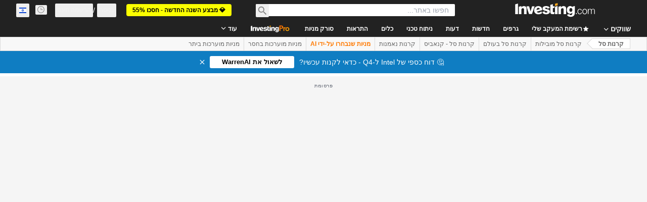

--- FILE ---
content_type: text/html; charset=utf-8
request_url: https://il.investing.com/etfs/cs-etf-(ie)-on-s-p-500-historical-data?cid=1159398
body_size: 154704
content:
<!DOCTYPE html><html lang="he" dir="rtl" class="html"><head><meta charSet="utf-8" data-next-head=""/><meta name="viewport" content="initial-scale=1.0,width=device-width" data-next-head=""/><link rel="canonical" href="https://il.investing.com/etfs/cs-etf-(ie)-on-s-p-500-historical-data" data-next-head=""/><meta property="og:type" content="website" data-next-head=""/><meta property="og:url" content="https://il.investing.com/etfs/cs-etf-(ie)-on-s-p-500-historical-data?cid=1159398" data-next-head=""/><meta property="og:image" content="https://i-invdn-com.investing.com/redesign/images/seo/investing_300X300.png" data-next-head=""/><meta property="og:site_name" content="Investing.com Israel" data-next-head=""/><meta property="og:locale" content="he_IL" data-next-head=""/><meta name="twitter:card" content="summary" data-next-head=""/><meta name="twitter:site" content="@investingisrael" data-next-head=""/><meta name="twitter:image" content="https://i-invdn-com.investing.com/redesign/images/seo/investing_300X300.png" data-next-head=""/><meta name="global-translation-variables" content="&quot;{}&quot;" data-next-head=""/><title data-next-head="">מחירים היסטוריים של SXR8 | נתונים היסטוריים של iShares Core S&amp;P 500 UCITS ETF USD (Acc) פרנקפורט - Investing.com</title><meta name="description" content="בדף זה תמצאו מידע היסטורי של קרן סל iShares Core S&amp;P 500 UCITS ETF USD (Acc) (SXR8) כמו גם מחיר סגירה, פתיחה, גבוה, נמוך, שינוי ושינוי באחוזים." data-next-head=""/><meta name="twitter:title" content="מחירים היסטוריים של SXR8 | נתונים היסטוריים של iShares Core S&amp;P 500 UCITS ETF USD (Acc) פרנקפורט - Investing.com" data-next-head=""/><meta property="og:title" content="מחירים היסטוריים של SXR8 | נתונים היסטוריים של iShares Core S&amp;P 500 UCITS ETF USD (Acc) פרנקפורט - Investing.com" data-next-head=""/><meta name="twitter:description" content="בדף זה תמצאו מידע היסטורי של קרן סל iShares Core S&amp;P 500 UCITS ETF USD (Acc) (SXR8) כמו גם מחיר סגירה, פתיחה, גבוה, נמוך, שינוי ושינוי באחוזים." data-next-head=""/><meta property="og:description" content="בדף זה תמצאו מידע היסטורי של קרן סל iShares Core S&amp;P 500 UCITS ETF USD (Acc) (SXR8) כמו גם מחיר סגירה, פתיחה, גבוה, נמוך, שינוי ושינוי באחוזים." data-next-head=""/><link rel="dns-prefetch" href="//securepubads.g.doubleclick.net"/><link rel="dns-prefetch" href="//monetization.prod.invmed.co"/><link rel="dns-prefetch" href="//c.amazon-adsystem.com"/><link rel="dns-prefetch" href="//fonts.googleapis.com"/><link rel="preconnect" href="//cdn.investing.com"/><link rel="preconnect" href="//live.primis.tech"/><link rel="preconnect" href="//fonts.gstatic.com" crossorigin=""/><link rel="icon" href="/favicon.ico" type="image/x-icon"/><link rel="icon" type="image/png" sizes="16x16" href="/favicon-16x16.png"/><link rel="icon" type="image/png" sizes="32x32" href="/favicon-32x32.png"/><link rel="icon" type="image/png" sizes="48x48" href="/favicon-48x48.png"/><link rel="apple-touch-icon" sizes="180x180" href="/apple-touch-icon.png"/><meta name="apple-mobile-web-app-capable" content="yes"/><meta name="apple-mobile-web-app-title" content="Investing.com"/><meta name="theme-color" content="#222222"/><link rel="preload" href="https://cdn.investing.com/x/ae37db4/_next/static/css/f89eda4e06c5e037.css" as="style"/><link rel="preload" href="https://cdn.investing.com/x/ae37db4/_next/static/css/891daee33b815520.css" as="style"/><link rel="preload" href="https://cdn.investing.com/x/ae37db4/_next/static/css/77e248a8f33d538f.css" as="style"/><link rel="preload" href="https://cdn.investing.com/x/ae37db4/_next/static/css/12e1b4a631d6c0a2.css" as="style"/><link rel="preload" href="https://cdn.investing.com/x/ae37db4/_next/static/css/7ceb2fb5506d5f2c.css" as="style"/><link rel="preload" href="https://cdn.investing.com/x/ae37db4/_next/static/css/7e93f9d70dcbe38e.css" as="style"/><script data-next-head="">window.dataLayer=window.dataLayer||[];function gtag(){dataLayer.push(arguments)};window.__imntz=window.__imntz||{};window.__imntz.queue=window.__imntz.queue||[];window.googletag=window.googletag||{cmd:[]};window.yaContextCb=window.yaContextCb||[];window.OneTrust={};function OptanonWrapper(){}</script><script>try {
            const userEmailStr = false;
            if (userEmailStr) {
                window.__imntz.queue.push(() => { window.__imntz.api().setUserDetail("email", userEmailStr) })
            }
        } catch (error) {
            console.error("Failed to serialize userEmailHashed:", error);
        }</script><script type="application/ld+json" data-next-head="">{"@context":"https://schema.org","@type":"FAQPage","mainEntity":[{"@type":"Question","name":"איך היו הביצועים של מניית SXR8 במהלך השנה האחרונה?","acceptedAnswer":{"@type":"Answer","text":"במהלך 12 החודשים האחרונים השתנתה מניית SXR8 בשיעור של ‎0.37%, כאשר טווח 52 השבועות שלה נע בין ‎464.69 ל־‎644.24."}},{"@type":"Question","name":"מהו טווח המסחר היומי עבור מניית SXR8?","acceptedAnswer":{"@type":"Answer","text":"טווח המסחר היומי של מניית SXR8 נע בין ‎622.58 ל־‎629.78."}},{"@type":"Question","name":"מה היה מחיר הפתיחה של מניית SXR8 היום?","acceptedAnswer":{"@type":"Answer","text":"מחיר הפתיחה של מניית SXR8 היום היה 629.78."}}]}</script><link rel="stylesheet" href="https://fonts.googleapis.com/css2?family=Inter:wght@400;500;600;700&amp;display=swap"/><script id="init_globals" data-nscript="beforeInteractive">window.page_design="refactoring_full_width";(function(w,d,s,l,i){w[l]=w[l]||[];w[l].push({'gtm.start':new Date().getTime(),event:'gtm.js'});var f=d.getElementsByTagName(s)[0],j=d.createElement(s),dl=l!='dataLayer'?'&l='+l:'';j.async=true;j.src='/gcode/?id='+i+dl;f.parentNode.insertBefore(j,f);})(window,document,'script','dataLayer','GTM-PGT3R3D');</script><script id="fb_pixel" data-nscript="beforeInteractive">!function(f,b,e,v,n,t,s){if(f.fbq)return;n=f.fbq=function(){n.callMethod? n.callMethod.apply(n,arguments):n.queue.push(arguments)};if(!f._fbq)f._fbq=n;n.push=n;n.loaded=!0;n.version='2.0';n.queue=[];t=b.createElement(e);t.async=!0;t.src=v;s=b.getElementsByTagName(e)[0];s.parentNode.insertBefore(t,s)}(window, document,'script','https://connect.facebook.net/en_US/fbevents.js');</script><script id="pubx_ads" data-nscript="beforeInteractive">(function(){
                            var PUBX_FF_ALWAYS_ENABLED = true;
                            var PUBX_ON_PERCENTAGE = 95;
                            var AUCTION_DELAY = 100;
                            var pubxId = "71b864d1-8747-49a4-9279-13f89d43e57f";
                            var pbNamespace = "pbjs";
                            var e=window[pbNamespace]=window[pbNamespace]||{};e.que=e.que||[];window.__pubx__=window.__pubx__||{};window.__pubx__.pubxFFAlwaysEnabled=PUBX_FF_ALWAYS_ENABLED;var o=null;window.__pubxLoaded__=Math.random()<PUBX_ON_PERCENTAGE/100;var a=`https://floor.pbxai.com/?pubxId=${pubxId}${window.__pubxLoaded__?"":`&pbx_e=1`}&page=${window.location.href}`;const n={a:[0,1],b:[2,6],c:[7,11],d:[12,16],e:[17,Number.MAX_SAFE_INTEGER]};const t=(e,o)=>{const a=e.bidRequestsCount||0;const t=Object.keys(n);for(const e of t){const o=n[e];if(a>=o[0]&&a<=o[1]){return e}}return t[t.length-1]};const r=(e,o)=>e.bidder;if(e.que.push===Array.prototype.push&&(window.__pubxLoaded__||PUBX_FF_ALWAYS_ENABLED)){var d=document.createElement("link");d.rel="preload";d.href=a;d.as="fetch";d.crossOrigin=true;document.head.appendChild(d)}if(window.__pubxLoaded__){try{var u=localStorage.getItem("pubx:defaults");var i=JSON.parse(u);var _=i?i["data"]:o;window.__pubx__.pubxDefaultsAvailable=true;if(!_||_&&typeof _==="object"&&_.expiry<Date.now()){window.__pubx__.pubxDefaultsAvailable=false}else{o=_}}catch(e){console.error("Pubx: Error parsing defaults",e);window.__pubx__.pubxDefaultsAvailable=false}}if(PUBX_FF_ALWAYS_ENABLED||window.__pubxLoaded__){e.que.push((function(){e.setConfig({floors:{enforcement:{floorDeals:true},auctionDelay:AUCTION_DELAY,endpoint:{url:a},additionalSchemaFields:{rank:t,bidder:r},data:o}})}))}var p=document.createElement("script"),l=`https://cdn.pbxai.com/${pubxId}.js?pbxd=${encodeURIComponent(window.location.origin)}`;p.src=l;p.async=true;document.head.appendChild(p);
                        })();</script><script id="inv_ads" data-nscript="beforeInteractive">window.__imntz.config={preset:{"version":"2154","wrapper":"3.36.2-rc3","prebid":"26","constraints":{"bid_factor":{"adagio":[0.96],"amazon":[1],"appnexus":[0.91],"criteo":[0.91],"inmobi":[0.91],"insticator":[0.88],"ix":[0.94],"medianet":[0.94],"nextMillennium":[0.95],"pubmatic":[0.92],"richaudience":[0.89],"seedtag":[0.95],"sevio":[0.85],"smilewanted":[0.84],"sparteo":[0.91],"triplelift":[0.95],"unruly":[0.95],"vidazoo_display":[0.9],"vidazoo_run":[0.95]},"bid_page":{},"ccpa_compatible":{"adagio":true,"amazon":true,"appnexus":true,"criteo":true,"inmobi":true,"insticator":true,"ix":true,"medianet":true,"nextMillennium":true,"pubmatic":true,"richaudience":true,"seedtag":true,"sevio":true,"smilewanted":true,"sparteo":true,"triplelift":true,"unruly":true,"vidazoo_display":true,"vidazoo_run":true},"gdpr_compatible":{"adagio":true,"amazon":true,"appnexus":true,"criteo":true,"inmobi":true,"insticator":true,"ix":true,"medianet":true,"nextMillennium":true,"pubmatic":true,"richaudience":true,"seedtag":true,"sevio":true,"smilewanted":true,"sparteo":true,"triplelift":true,"unruly":true,"vidazoo_display":true,"vidazoo_run":true},"exclude_adex":false,"auction_timeout":3000},"bidderConfig":[],"bidderAliases":{"vidazoo_display":"vidazoo","vidazoo_run":"vidazoo"},"analyticsRefreshCounterMainSite":true,"analyticsPrebidMainSite":[],"userIdsMainSite":[],"rtdProviders":[{"name":"adagio","params":{"site":"ms-investing-com","organizationId":"1306"}},{"name":"contxtful","waitForIt":true,"params":{"version":"v1","customer":"INVP251016","bidders":["contxtful"],"adServerTargeting":true}}],"intentIQ":{"enabled":false,"config":{}},"ad_units":[{"placement":"Billboard_Default","group":"Billboard_Desktop","name":"/6938/FP_HE_site/FP_HE_Billboard_Default","sizesV2":{"0":["fluid",[980,250],[970,250],[970,90],[728,90]],"1440":["fluid",[1,1],[1000,200],[70,130],[980,250],[970,100],[1192,250],[1192,90],[1192,100],[1192,130],[1192,250]]},"refreshSettings":{"refresh":30000,"maxRefreshWhenNoFill":2,"emptySlotRefreshTimeout":20000},"conditions":{},"adex_sizes":null,"infinite":false,"interstitial":false,"repeatable":true,"reportable":true,"position":4,"bidders":[{"bidder":"adagio","params":{"organizationId":"1306","site":"ms-investing-com","placement":"FP_Desktop_Billboard_Default"}},{"bidder":"amazon","params":{}},{"bidder":"appnexus","params":{"placementId":25736098}},{"bidder":"criteo","params":{"networkId":8767,"pubid":"101558","publisherSubId":"Investing_FP"}},{"bidder":"inmobi","params":{"plc":"10000516454"}},{"bidder":"insticator","params":{"adUnitId":"01J7KDP73SZRTF5JFW5Y3BYCJB"}},{"bidder":"ix","params":{"siteId":"842306"}},{"bidder":"medianet","params":{"cid":"8CUFV8103","crid":"461148263"}},{"bidder":"nextMillennium","params":{"placement_id":"38476"}},{"bidder":"pubmatic","params":{"publisherId":"158008","adSlot":"FP_Desktop_Billboard_Default"}},{"bidder":"richaudience","params":{"pid":"Igh8Py6HZx","supplyType":"site"}},{"bidder":"seedtag","params":{"publisherId":"8874-9209-01","adUnitId":"33954228","placement":"inBanner"}},{"bidder":"sevio","params":{"zone":"707e58fe-594f-44b8-a90a-efc82e5d3359"}},{"bidder":"smilewanted","params":{"zoneId":"investing.com_hb_display_1"}},{"bidder":"sparteo","params":{"networkId":"db772092-18cf-4792-8b3e-813f4058138b"}},{"bidder":"triplelift","params":{"inventoryCode":"FP_Desktop_Billboard_Default"}},{"bidder":"unruly","params":{"siteId":296598}},{"bidder":"vidazoo_display","params":{"cId":"63cfdd11f8623a513e005157","pId":"59ac17c192832d0011283fe3"}},{"bidder":"vidazoo_run","params":{"cId":"66826e41f025c827c59e1f33","pId":"59ac17c192832d0011283fe3","subDomain":"exchange"}}]},{"placement":"Content_box1","group":"Content_Box_Desktop","name":"/6938/FP_HE_site/FP_HE_Content_box1","sizesV2":{"0":[[336,280],[300,250],[320,100]]},"refreshSettings":{"refresh":30000,"maxRefreshWhenNoFill":2,"emptySlotRefreshTimeout":20000},"conditions":{},"adex_sizes":null,"infinite":true,"interstitial":false,"repeatable":true,"reportable":false,"position":0,"bidders":[{"bidder":"adagio","params":{"organizationId":"1306","site":"ms-investing-com","placement":"FP_Content_box1"}},{"bidder":"amazon","params":{}},{"bidder":"appnexus","params":{"placementId":32284523}},{"bidder":"criteo","params":{"networkId":8767,"pubid":"101558","publisherSubId":"Investing_FP"}},{"bidder":"inmobi","params":{"plc":"10000516455"}},{"bidder":"insticator","params":{"adUnitId":"01J7KDP73SZRTF5JFW5Y3BYCJB"}},{"bidder":"ix","params":{"siteId":"1081693"}},{"bidder":"medianet","params":{"cid":"8CUFV8103","crid":"396815734"}},{"bidder":"nextMillennium","params":{"placement_id":"54125"}},{"bidder":"pubmatic","params":{"publisherId":"158008","adSlot":"FP_Content_box1"}},{"bidder":"richaudience","params":{"pid":"bgzuJBsVNN","supplyType":"site"}},{"bidder":"seedtag","params":{"publisherId":"8874-9209-01","adUnitId":"31389115","placement":"inArticle"}},{"bidder":"sevio","params":{"zone":"91b2b108-01e6-4f4f-91ac-ea8126cf8513"}},{"bidder":"smilewanted","params":{"zoneId":"investing.com_hb_display_10"}},{"bidder":"sparteo","params":{"networkId":"db772092-18cf-4792-8b3e-813f4058138b"}},{"bidder":"triplelift","params":{"inventoryCode":"investing_FP_Content_Touch_box1_300x250_pb"}},{"bidder":"unruly","params":{"siteId":296598}},{"bidder":"vidazoo_display","params":{"cId":"63cfdd11f8623a513e005157","pId":"59ac17c192832d0011283fe3"}},{"bidder":"vidazoo_run","params":{"cId":"66826e41f025c827c59e1f33","pId":"59ac17c192832d0011283fe3","subDomain":"exchange"}}]},{"placement":"Content_box2","group":"Content_Box_Desktop","name":"/6938/FP_HE_site/FP_HE_Content_box2","sizesV2":{"0":[[336,280],[300,250],[320,100]]},"refreshSettings":{"refresh":30000,"maxRefreshWhenNoFill":2,"emptySlotRefreshTimeout":20000},"conditions":{},"adex_sizes":null,"infinite":true,"interstitial":false,"repeatable":true,"reportable":false,"position":0,"bidders":[{"bidder":"adagio","params":{"organizationId":"1306","site":"ms-investing-com","placement":"FP_Content_box2"}},{"bidder":"amazon","params":{}},{"bidder":"appnexus","params":{"placementId":32284524}},{"bidder":"criteo","params":{"networkId":8767,"pubid":"101558","publisherSubId":"Investing_FP"}},{"bidder":"inmobi","params":{"plc":"10000516466"}},{"bidder":"insticator","params":{"adUnitId":"01J7KDP73SZRTF5JFW5Y3BYCJB"}},{"bidder":"ix","params":{"siteId":"1081694"}},{"bidder":"medianet","params":{"cid":"8CUFV8103","crid":"470368241"}},{"bidder":"nextMillennium","params":{"placement_id":"54126"}},{"bidder":"pubmatic","params":{"publisherId":"158008","adSlot":"FP_Content_box2"}},{"bidder":"richaudience","params":{"pid":"clrDnhUiMu","supplyType":"site"}},{"bidder":"seedtag","params":{"publisherId":"8874-9209-01","adUnitId":"31389115","placement":"inArticle"}},{"bidder":"sevio","params":{"zone":"ff16c017-b79c-4252-b527-e6d0e042ff08"}},{"bidder":"smilewanted","params":{"zoneId":"investing.com_hb_display_11"}},{"bidder":"sparteo","params":{"networkId":"db772092-18cf-4792-8b3e-813f4058138b"}},{"bidder":"triplelift","params":{"inventoryCode":"investing_FP_Content_Touch_box1_300x250_pb"}},{"bidder":"unruly","params":{"siteId":296598}},{"bidder":"vidazoo_display","params":{"cId":"63cfdd11f8623a513e005157","pId":"59ac17c192832d0011283fe3"}},{"bidder":"vidazoo_run","params":{"cId":"66826e41f025c827c59e1f33","pId":"59ac17c192832d0011283fe3","subDomain":"exchange"}}]},{"placement":"Content_box1","group":"Content_Box_Desktop","name":"/6938/FP_HE_site/FP_HE_Content_box3","sizesV2":{"0":[[336,280],[300,250],[320,100]]},"refreshSettings":{"refresh":30000,"maxRefreshWhenNoFill":2,"emptySlotRefreshTimeout":20000},"conditions":{},"adex_sizes":null,"infinite":true,"interstitial":false,"repeatable":true,"reportable":false,"position":0,"bidders":[{"bidder":"adagio","params":{"organizationId":"1306","site":"ms-investing-com","placement":"FP_Content_box3"}},{"bidder":"amazon","params":{}},{"bidder":"appnexus","params":{"placementId":33153547}},{"bidder":"criteo","params":{"networkId":8767,"pubid":"101558","publisherSubId":"Investing_FP"}},{"bidder":"inmobi","params":{"plc":"10000516467"}},{"bidder":"insticator","params":{"adUnitId":"01J7KDP73SZRTF5JFW5Y3BYCJB"}},{"bidder":"ix","params":{"siteId":"1121966"}},{"bidder":"medianet","params":{"cid":"8CUFV8103","crid":"371597972"}},{"bidder":"nextMillennium","params":{"placement_id":"59561"}},{"bidder":"pubmatic","params":{"publisherId":"158008","adSlot":"FP_Content_box3"}},{"bidder":"richaudience","params":{"pid":"TzwcYyGuQa","supplyType":"site"}},{"bidder":"seedtag","params":{"publisherId":"8874-9209-01","adUnitId":"31093022","placement":"inArticle"}},{"bidder":"sevio","params":{"zone":"2eb6009c-0f72-410c-bb46-443de20c78dd"}},{"bidder":"smilewanted","params":{"zoneId":"investing.com_hb_display_12"}},{"bidder":"sparteo","params":{"networkId":"db772092-18cf-4792-8b3e-813f4058138b"}},{"bidder":"triplelift","params":{"inventoryCode":"investing_FP_Content_Touch_box1_300x250_pb"}},{"bidder":"unruly","params":{"siteId":296598}},{"bidder":"vidazoo_display","params":{"cId":"63cfdd11f8623a513e005157","pId":"59ac17c192832d0011283fe3"}},{"bidder":"vidazoo_run","params":{"cId":"66826e41f025c827c59e1f33","pId":"59ac17c192832d0011283fe3","subDomain":"exchange"}}]},{"placement":"Content_box2","group":"Content_Box_Desktop","name":"/6938/FP_HE_site/FP_HE_Content_box4","sizesV2":{"0":[[336,280],[300,250],[320,100]]},"refreshSettings":{"refresh":30000,"maxRefreshWhenNoFill":2,"emptySlotRefreshTimeout":20000},"conditions":{},"adex_sizes":null,"infinite":true,"interstitial":false,"repeatable":true,"reportable":false,"position":0,"bidders":[{"bidder":"adagio","params":{"organizationId":"1306","site":"ms-investing-com","placement":"FP_Content_box4"}},{"bidder":"amazon","params":{}},{"bidder":"appnexus","params":{"placementId":33153546}},{"bidder":"criteo","params":{"networkId":8767,"pubid":"101558","publisherSubId":"Investing_FP"}},{"bidder":"inmobi","params":{"plc":"10000516464"}},{"bidder":"insticator","params":{"adUnitId":"01J7KDP73SZRTF5JFW5Y3BYCJB"}},{"bidder":"ix","params":{"siteId":"1121967"}},{"bidder":"medianet","params":{"cid":"8CUFV8103","crid":"777292526"}},{"bidder":"nextMillennium","params":{"placement_id":"59562"}},{"bidder":"pubmatic","params":{"publisherId":"158008","adSlot":"FP_Content_box4"}},{"bidder":"richaudience","params":{"pid":"0X2hTpKKO8","supplyType":"site"}},{"bidder":"seedtag","params":{"publisherId":"8874-9209-01","adUnitId":"31093022","placement":"inArticle"}},{"bidder":"sevio","params":{"zone":"32c688a9-a47e-4f2e-860c-f42594e1e501"}},{"bidder":"smilewanted","params":{"zoneId":"investing.com_hb_display_13"}},{"bidder":"sparteo","params":{"networkId":"db772092-18cf-4792-8b3e-813f4058138b"}},{"bidder":"triplelift","params":{"inventoryCode":"investing_FP_Content_Touch_box1_300x250_pb"}},{"bidder":"unruly","params":{"siteId":296598}},{"bidder":"vidazoo_display","params":{"cId":"63cfdd11f8623a513e005157","pId":"59ac17c192832d0011283fe3"}},{"bidder":"vidazoo_run","params":{"cId":"66826e41f025c827c59e1f33","pId":"59ac17c192832d0011283fe3","subDomain":"exchange"}}]},{"placement":"Content_Leaderboard1","group":"Content_Leaderboard_Desktop","name":"/6938/FP_HE_site/FP_HE_Content_Leaderboard1","sizesV2":{"0":["fluid",[728,90]]},"refreshSettings":{"refresh":30000,"maxRefreshWhenNoFill":2,"emptySlotRefreshTimeout":20000},"conditions":{},"adex_sizes":null,"infinite":true,"interstitial":false,"repeatable":true,"reportable":false,"position":0,"bidders":[{"bidder":"adagio","params":{"organizationId":"1306","site":"ms-investing-com","placement":"FP_Midpage_Leaderboard_1"}},{"bidder":"amazon","params":{}},{"bidder":"appnexus","params":{"placementId":32284522}},{"bidder":"criteo","params":{"networkId":8767,"pubid":"101558","publisherSubId":"Investing_FP"}},{"bidder":"inmobi","params":{"plc":"10000516460"}},{"bidder":"insticator","params":{"adUnitId":"01J7KDP73SZRTF5JFW5Y3BYCJB"}},{"bidder":"ix","params":{"siteId":"1081692"}},{"bidder":"medianet","params":{"cid":"8CUFV8103","crid":"184151924"}},{"bidder":"nextMillennium","params":{"placement_id":"54124"}},{"bidder":"pubmatic","params":{"publisherId":"158008","adSlot":"FP_Content_Leaderboard1"}},{"bidder":"richaudience","params":{"pid":"gDnw9o7Caz","supplyType":"site"}},{"bidder":"seedtag","params":{"publisherId":"8874-9209-01","adUnitId":"31773561","placement":"inArticle"}},{"bidder":"sevio","params":{"zone":"0ac4c6bd-40ac-4a19-ad03-0093e4b0a8cd"}},{"bidder":"smilewanted","params":{"zoneId":"investing.com_hb_display_8"}},{"bidder":"sparteo","params":{"networkId":"db772092-18cf-4792-8b3e-813f4058138b"}},{"bidder":"triplelift","params":{"inventoryCode":"investing_FP_Midpage_Leaderboard_1_728x90_pb"}},{"bidder":"unruly","params":{"siteId":296598}},{"bidder":"vidazoo_display","params":{"cId":"63cfdd11f8623a513e005157","pId":"59ac17c192832d0011283fe3"}},{"bidder":"vidazoo_run","params":{"cId":"66826e41f025c827c59e1f33","pId":"59ac17c192832d0011283fe3","subDomain":"exchange"}}]},{"placement":"Content_Leaderboard1","group":"Content_Leaderboard_Desktop","name":"/6938/FP_HE_site/FP_HE_Content_Leaderboard2","sizesV2":{"0":["fluid",[728,90]]},"refreshSettings":{"refresh":30000,"maxRefreshWhenNoFill":2,"emptySlotRefreshTimeout":20000},"conditions":{},"adex_sizes":null,"infinite":true,"interstitial":false,"repeatable":true,"reportable":false,"position":0,"bidders":[{"bidder":"adagio","params":{"organizationId":"1306","site":"ms-investing-com","placement":"FP_Content_Leaderboard2"}},{"bidder":"amazon","params":{}},{"bidder":"appnexus","params":{"placementId":33153548}},{"bidder":"criteo","params":{"networkId":8767,"pubid":"101558","publisherSubId":"Investing_FP"}},{"bidder":"inmobi","params":{"plc":"10000516459"}},{"bidder":"insticator","params":{"adUnitId":"01J7KDP73SZRTF5JFW5Y3BYCJB"}},{"bidder":"ix","params":{"siteId":"1121965"}},{"bidder":"medianet","params":{"cid":"8CUFV8103","crid":"425547581"}},{"bidder":"nextMillennium","params":{"placement_id":"59560"}},{"bidder":"pubmatic","params":{"publisherId":"158008","adSlot":"FP_Content_Leaderboard2"}},{"bidder":"richaudience","params":{"pid":"IS5Ezuuj9P","supplyType":"site"}},{"bidder":"seedtag","params":{"publisherId":"8874-9209-01","adUnitId":"31773561","placement":"inArticle"}},{"bidder":"sevio","params":{"zone":"d742874d-3eac-4ba9-8ecd-a92e6376f55b"}},{"bidder":"smilewanted","params":{"zoneId":"investing.com_hb_display_9"}},{"bidder":"sparteo","params":{"networkId":"db772092-18cf-4792-8b3e-813f4058138b"}},{"bidder":"triplelift","params":{"inventoryCode":"investing_FP_Midpage_Leaderboard_1_728x90_pb"}},{"bidder":"unruly","params":{"siteId":296598}},{"bidder":"vidazoo_display","params":{"cId":"63cfdd11f8623a513e005157","pId":"59ac17c192832d0011283fe3"}},{"bidder":"vidazoo_run","params":{"cId":"66826e41f025c827c59e1f33","pId":"59ac17c192832d0011283fe3","subDomain":"exchange"}}]},{"placement":"Content_Midpage_1","group":"Content_Midpage_1_Desktop","name":"/6938/FP_HE_site/FP_HE_Content_Midpage_1","sizesV2":{"0":["fluid",[980,250],[970,250],[970,90],[728,90],[1,1]]},"refreshSettings":{"refresh":30000,"maxRefreshWhenNoFill":2,"emptySlotRefreshTimeout":20000},"conditions":{"selector_margin_pixels":350},"adex_sizes":null,"infinite":false,"interstitial":false,"repeatable":true,"reportable":false,"position":3,"bidders":[{"bidder":"amazon","params":{}}]},{"placement":"Content_Midpage_2","group":"Content_Midpage_2_Desktop","name":"/6938/FP_HE_site/FP_HE_Content_Midpage_2","sizesV2":{"0":["fluid",[980,250],[970,250],[970,90],[728,90],[1,1]]},"refreshSettings":{"refresh":30000,"maxRefreshWhenNoFill":2,"emptySlotRefreshTimeout":20000},"conditions":{"selector_margin_pixels":350},"adex_sizes":null,"infinite":false,"interstitial":false,"repeatable":true,"reportable":false,"position":3,"bidders":[{"bidder":"amazon","params":{}}]},{"placement":"Content_Midpage_3","group":"Content_Midpage_3_Desktop","name":"/6938/FP_HE_site/FP_HE_Content_Midpage_3","sizesV2":{"0":["fluid",[980,250],[970,250],[970,90],[728,90],[1,1]]},"refreshSettings":{"refresh":30000,"maxRefreshWhenNoFill":2,"emptySlotRefreshTimeout":20000},"conditions":{"selector_margin_pixels":350},"adex_sizes":null,"infinite":false,"interstitial":false,"repeatable":true,"reportable":false,"position":3,"bidders":[{"bidder":"amazon","params":{}}]},{"placement":"Forum_Comments_Infinite","group":"Commentary_Leaderboard_Desktop","name":"/6938/FP_HE_site/FP_HE_Forum_Comments_Infinite","sizesV2":{"0":[[728,90]]},"refreshSettings":{"refresh":30000,"maxRefreshWhenNoFill":2,"emptySlotRefreshTimeout":20000},"conditions":{},"adex_sizes":null,"infinite":true,"interstitial":false,"repeatable":true,"reportable":false,"position":0,"bidders":[{"bidder":"adagio","params":{"organizationId":"1306","site":"ms-investing-com","placement":"FP_Forum_Comments_Infinite"}},{"bidder":"amazon","params":{}},{"bidder":"appnexus","params":{"placementId":31794684}},{"bidder":"criteo","params":{"networkId":8767,"pubid":"101558","publisherSubId":"Investing_FP"}},{"bidder":"inmobi","params":{"plc":"10000516456"}},{"bidder":"insticator","params":{"adUnitId":"01J7KDP73SZRTF5JFW5Y3BYCJB"}},{"bidder":"ix","params":{"siteId":"1071077"}},{"bidder":"medianet","params":{"cid":"8CUFV8103","crid":"589166642"}},{"bidder":"nextMillennium","params":{"placement_id":"52724"}},{"bidder":"pubmatic","params":{"publisherId":"158008","adSlot":"FP_Forum_Comments_Infinite"}},{"bidder":"richaudience","params":{"pid":"hf8JaKfWDM","supplyType":"site"}},{"bidder":"seedtag","params":{"publisherId":"8874-9209-01","adUnitId":"31389114","placement":"inArticle"}},{"bidder":"sevio","params":{"zone":"fd88ab06-02d9-4dae-a982-2d0262a5da8d"}},{"bidder":"smilewanted","params":{"zoneId":"investing.com_hb_display_7"}},{"bidder":"sparteo","params":{"networkId":"db772092-18cf-4792-8b3e-813f4058138b"}},{"bidder":"triplelift","params":{"inventoryCode":"investing_FP_Midpage_Leaderboard_1_728x90_pb"}},{"bidder":"unruly","params":{"siteId":296598}},{"bidder":"vidazoo_display","params":{"cId":"63cfdd11f8623a513e005157","pId":"59ac17c192832d0011283fe3"}},{"bidder":"vidazoo_run","params":{"cId":"66826e41f025c827c59e1f33","pId":"59ac17c192832d0011283fe3","subDomain":"exchange"}}]},{"placement":"Midpage_Leaderboard_1","group":"Midpage Leaderboard 1","name":"/6938/FP_HE_site/FP_HE_Midpage_Leaderboard_1","sizesV2":{"0":[[728,90],[468,60],["fluid"]]},"refreshSettings":{"refresh":30000,"maxRefreshWhenNoFill":2,"emptySlotRefreshTimeout":20000},"conditions":{"selector_margin_pixels":500},"adex_sizes":null,"infinite":false,"interstitial":false,"repeatable":true,"reportable":false,"position":6,"bidders":[]},{"placement":"Sideblock_1_Default","group":"Sideblock_1_Desktop","name":"/6938/FP_HE_site/FP_HE_Sideblock_1_Default","sizesV2":{"0":[[300,600],[120,600],[160,600],[336,280],[320,280],[336,250],[300,250]]},"refreshSettings":{"refresh":30000,"maxRefreshWhenNoFill":2,"emptySlotRefreshTimeout":20000},"conditions":{"selector_margin_pixels":350},"adex_sizes":null,"infinite":false,"interstitial":false,"repeatable":true,"reportable":true,"position":6,"bidders":[{"bidder":"adagio","params":{"organizationId":"1306","site":"ms-investing-com","placement":"FP_Desktop_Sideblock_1_Default"}},{"bidder":"amazon","params":{}},{"bidder":"appnexus","params":{"placementId":25736099}},{"bidder":"criteo","params":{"networkId":8767,"pubid":"101558","publisherSubId":"Investing_FP"}},{"bidder":"inmobi","params":{"plc":"10000516457"}},{"bidder":"insticator","params":{"adUnitId":"01J7KDP73SZRTF5JFW5Y3BYCJB"}},{"bidder":"ix","params":{"siteId":"842307"}},{"bidder":"medianet","params":{"cid":"8CUFV8103","crid":"853582964"}},{"bidder":"nextMillennium","params":{"placement_id":"38477"}},{"bidder":"pubmatic","params":{"publisherId":"158008","adSlot":"FP_Desktop_Sideblock_1_Default"}},{"bidder":"richaudience","params":{"pid":"iYLBbct1Yl","supplyType":"site"}},{"bidder":"seedtag","params":{"publisherId":"8874-9209-01","adUnitId":"31389115","placement":"inArticle"}},{"bidder":"sevio","params":{"zone":"31ba0913-e379-49ba-8c89-40b605f05bd8"}},{"bidder":"smilewanted","params":{"zoneId":"investing.com_hb_display_2"}},{"bidder":"sparteo","params":{"networkId":"db772092-18cf-4792-8b3e-813f4058138b"}},{"bidder":"triplelift","params":{"inventoryCode":"FP_Desktop_Sideblock_1_Default"}},{"bidder":"unruly","params":{"siteId":296598}},{"bidder":"vidazoo_display","params":{"cId":"63cfdd11f8623a513e005157","pId":"59ac17c192832d0011283fe3"}},{"bidder":"vidazoo_run","params":{"cId":"66826e41f025c827c59e1f33","pId":"59ac17c192832d0011283fe3","subDomain":"exchange"}}]},{"placement":"Sideblock_2_Default","group":"Sideblock_2_Desktop","name":"/6938/FP_HE_site/FP_HE_Sideblock_2_Default","sizesV2":{"0":[[336,280],[320,100],[300,100],[300,250]]},"refreshSettings":{"refresh":30000,"maxRefreshWhenNoFill":2,"emptySlotRefreshTimeout":20000},"conditions":{"selector_margin_pixels":500},"adex_sizes":null,"infinite":false,"interstitial":false,"repeatable":true,"reportable":false,"position":6,"bidders":[{"bidder":"adagio","params":{"organizationId":"1306","site":"ms-investing-com","placement":"FP_Desktop_Sideblock_2_Default"}},{"bidder":"amazon","params":{}},{"bidder":"appnexus","params":{"placementId":25736100}},{"bidder":"criteo","params":{"networkId":8767,"pubid":"101558","publisherSubId":"Investing_FP"}},{"bidder":"inmobi","params":{"plc":"10000516463"}},{"bidder":"insticator","params":{"adUnitId":"01J7KDP73SZRTF5JFW5Y3BYCJB"}},{"bidder":"ix","params":{"siteId":"842308"}},{"bidder":"medianet","params":{"cid":"8CUFV8103","crid":"134209715"}},{"bidder":"nextMillennium","params":{"placement_id":"38478"}},{"bidder":"pubmatic","params":{"publisherId":"158008","adSlot":"FP_Desktop_Sideblock_2_Default"}},{"bidder":"richaudience","params":{"pid":"3k54tN30pp","supplyType":"site"}},{"bidder":"seedtag","params":{"publisherId":"8874-9209-01","adUnitId":"31389115","placement":"inArticle"}},{"bidder":"sevio","params":{"zone":"5ded87a7-fb94-4b91-ba69-0a5f959c718c"}},{"bidder":"smilewanted","params":{"zoneId":"investing.com_hb_display_3"}},{"bidder":"sparteo","params":{"networkId":"db772092-18cf-4792-8b3e-813f4058138b"}},{"bidder":"triplelift","params":{"inventoryCode":"FP_Desktop_Sideblock_2_Default"}},{"bidder":"unruly","params":{"siteId":296598}},{"bidder":"vidazoo_display","params":{"cId":"63cfdd11f8623a513e005157","pId":"59ac17c192832d0011283fe3"}},{"bidder":"vidazoo_run","params":{"cId":"66826e41f025c827c59e1f33","pId":"59ac17c192832d0011283fe3","subDomain":"exchange"}}]},{"placement":"Sideblock_3_viewable","group":"Sideblock_3_Desktop","name":"/6938/FP_HE_site/FP_HE_Sideblock_3_viewable","sizesV2":{"0":[[300,600],[120,600],[160,600],[336,280],[320,280],[336,250],[300,250]]},"refreshSettings":{"refresh":30000,"maxRefreshWhenNoFill":2,"emptySlotRefreshTimeout":20000},"conditions":{"selector_margin_pixels":650},"adex_sizes":null,"infinite":false,"interstitial":false,"repeatable":true,"reportable":false,"position":6,"bidders":[{"bidder":"adagio","params":{"organizationId":"1306","site":"ms-investing-com","placement":"FP_Desktop_Sideblock_3_viewable"}},{"bidder":"amazon","params":{}},{"bidder":"appnexus","params":{"placementId":25736101}},{"bidder":"criteo","params":{"networkId":8767,"pubid":"101558","publisherSubId":"Investing_FP"}},{"bidder":"inmobi","params":{"plc":"10000516462"}},{"bidder":"insticator","params":{"adUnitId":"01J7KDP73SZRTF5JFW5Y3BYCJB"}},{"bidder":"ix","params":{"siteId":"842309"}},{"bidder":"medianet","params":{"cid":"8CUFV8103","crid":"552090665"}},{"bidder":"nextMillennium","params":{"placement_id":"38479"}},{"bidder":"pubmatic","params":{"publisherId":"158008","adSlot":"FP_Desktop_Sideblock_3_viewable"}},{"bidder":"richaudience","params":{"pid":"bPkknTNT0K","supplyType":"site"}},{"bidder":"seedtag","params":{"publisherId":"8874-9209-01","adUnitId":"31389115","placement":"inArticle"}},{"bidder":"sevio","params":{"zone":"4d9c559f-66b3-439a-937d-428740f90b58"}},{"bidder":"smilewanted","params":{"zoneId":"investing.com_hb_display_4"}},{"bidder":"sparteo","params":{"networkId":"db772092-18cf-4792-8b3e-813f4058138b"}},{"bidder":"triplelift","params":{"inventoryCode":"FP_Desktop_Sideblock_1_Default"}},{"bidder":"unruly","params":{"siteId":296598}},{"bidder":"vidazoo_display","params":{"cId":"63cfdd11f8623a513e005157","pId":"59ac17c192832d0011283fe3"}},{"bidder":"vidazoo_run","params":{"cId":"66826e41f025c827c59e1f33","pId":"59ac17c192832d0011283fe3","subDomain":"exchange"}}]},{"placement":"Sideblock_Comments_Infinite","group":"Commentary_Box_Desktop","name":"/6938/FP_HE_site/FP_HE_Sideblock_Comments_Infinite","sizesV2":{"0":[[300,50],[300,100],[300,250]]},"refreshSettings":{"refresh":30000,"maxRefreshWhenNoFill":2,"emptySlotRefreshTimeout":20000},"conditions":{},"adex_sizes":null,"infinite":true,"interstitial":false,"repeatable":true,"reportable":false,"position":0,"bidders":[{"bidder":"adagio","params":{"organizationId":"1306","site":"ms-investing-com","placement":"FP_Sideblock_Comments_Infinite"}},{"bidder":"amazon","params":{}},{"bidder":"appnexus","params":{"placementId":31531425}},{"bidder":"criteo","params":{"networkId":8767,"pubid":"101558","publisherSubId":"Investing_FP"}},{"bidder":"inmobi","params":{"plc":"10000516458"}},{"bidder":"insticator","params":{"adUnitId":"01J7KDP73SZRTF5JFW5Y3BYCJB"}},{"bidder":"ix","params":{"siteId":"1064402"}},{"bidder":"medianet","params":{"cid":"8CUFV8103","crid":"852475716"}},{"bidder":"nextMillennium","params":{"placement_id":"52134"}},{"bidder":"pubmatic","params":{"publisherId":"158008","adSlot":"FP_Sideblock_Comments_Infinite"}},{"bidder":"richaudience","params":{"pid":"QVWFnQnGTk","supplyType":"site"}},{"bidder":"seedtag","params":{"publisherId":"8874-9209-01","adUnitId":"31389115","placement":"inArticle"}},{"bidder":"sevio","params":{"zone":"0784ec7b-2274-409c-ab51-bd6b5902ebe1"}},{"bidder":"smilewanted","params":{"zoneId":"investing.com_hb_display_6"}},{"bidder":"sparteo","params":{"networkId":"db772092-18cf-4792-8b3e-813f4058138b"}},{"bidder":"triplelift","params":{"inventoryCode":"FP_Sideblock_Comments_Infinite"}},{"bidder":"unruly","params":{"siteId":296598}},{"bidder":"vidazoo_display","params":{"cId":"63cfdd11f8623a513e005157","pId":"59ac17c192832d0011283fe3"}},{"bidder":"vidazoo_run","params":{"cId":"66826e41f025c827c59e1f33","pId":"59ac17c192832d0011283fe3","subDomain":"exchange"}}]},{"placement":"takeover_default","group":"Site_Scroller_Desktop","name":"/6938/FP_HE_site/FP_HE_takeover_default","sizesV2":{"1760":[[120,600],[160,600]],"2040":[[300,600],[300,250]]},"refreshSettings":{"refresh":30000,"maxRefreshWhenNoFill":2,"emptySlotRefreshTimeout":20000},"conditions":{"min_width":1760},"adex_sizes":null,"infinite":false,"interstitial":false,"repeatable":true,"reportable":false,"position":7,"bidders":[{"bidder":"adagio","params":{"organizationId":"1306","site":"ms-investing-com","placement":"FP_Takeover_Default"}},{"bidder":"amazon","params":{}},{"bidder":"appnexus","params":{"placementId":30269062}},{"bidder":"criteo","params":{"networkId":8767,"pubid":"101558","publisherSubId":"Investing_FP"}},{"bidder":"inmobi","params":{"plc":"10000516461"}},{"bidder":"insticator","params":{"adUnitId":"01J7KDP73SZRTF5JFW5Y3BYCJB"}},{"bidder":"ix","params":{"siteId":"998509"}},{"bidder":"medianet","params":{"cid":"8CUFV8103","crid":"825649285"}},{"bidder":"nextMillennium","params":{"placement_id":"42753"}},{"bidder":"pubmatic","params":{"publisherId":"158008","adSlot":"FP_Takeover_Default"}},{"bidder":"richaudience","params":{"pid":"S459IB04UX","supplyType":"site"}},{"bidder":"seedtag","params":{"publisherId":"8874-9209-01","adUnitId":"31773562","placement":"inArticle"}},{"bidder":"sevio","params":{"zone":"e6320fd5-7a36-4d7d-8fc6-69fd60c82766"}},{"bidder":"smilewanted","params":{"zoneId":"investing.com_hb_display_5"}},{"bidder":"sparteo","params":{"networkId":"db772092-18cf-4792-8b3e-813f4058138b"}},{"bidder":"triplelift","params":{"inventoryCode":"FP_Takeover_Default"}},{"bidder":"unruly","params":{"siteId":296598}},{"bidder":"vidazoo_display","params":{"cId":"63cfdd11f8623a513e005157","pId":"59ac17c192832d0011283fe3"}},{"bidder":"vidazoo_run","params":{"cId":"66826e41f025c827c59e1f33","pId":"59ac17c192832d0011283fe3","subDomain":"exchange"}}]},{"placement":"TNB_Instrument","group":"Trade Now_Desktop","name":"/6938/FP_HE_site/FP_HE_TNB_Instrument","sizesV2":{"0":["fluid"]},"refreshSettings":{"refresh":30000,"maxRefreshWhenNoFill":0,"emptySlotRefreshTimeout":20000,"nonProgrammaticTTL":50000},"conditions":{"selector_margin_pixels":600},"adex_sizes":null,"infinite":false,"interstitial":false,"repeatable":true,"reportable":false,"position":6,"bidders":[]},{"placement":"TNB_Right_Rail_1","group":"Trade Now","name":"/6938/FP_HE_site/FP_HE_TNB_Right_Rail_1","sizesV2":{},"refreshSettings":{"refresh":30000,"maxRefreshWhenNoFill":2,"emptySlotRefreshTimeout":20000},"conditions":{},"adex_sizes":null,"infinite":false,"interstitial":false,"repeatable":true,"reportable":false,"position":0,"bidders":[]}],"video_ad_units":[{"placement":"video-placement","conditions":{},"provider":"stn","providerId":"hn5QIZuX","params":{},"controlGroups":[{"provider":"primis","providerId":"116899","weight":0.4,"params":{}}]}],"widget_ad_units":[{"placement":"footer-widget","conditions":{"selector_margin_pixels":200},"provider":"dianomi","params":{"dianomi-context-id":2416}}]}};window.imntz_analyticsTargetCpmEnabled = true;window.dataLayer.push({event: 'mntz_js_load'});</script><script id="structured_data" type="application/ld+json" data-nscript="beforeInteractive">{"@context":"http://schema.org"}</script><link rel="stylesheet" href="https://cdn.investing.com/x/ae37db4/_next/static/css/f89eda4e06c5e037.css" data-n-g=""/><link rel="stylesheet" href="https://cdn.investing.com/x/ae37db4/_next/static/css/891daee33b815520.css" data-n-p=""/><link rel="stylesheet" href="https://cdn.investing.com/x/ae37db4/_next/static/css/77e248a8f33d538f.css" data-n-p=""/><link rel="stylesheet" href="https://cdn.investing.com/x/ae37db4/_next/static/css/12e1b4a631d6c0a2.css"/><link rel="stylesheet" href="https://cdn.investing.com/x/ae37db4/_next/static/css/7ceb2fb5506d5f2c.css"/><link rel="stylesheet" href="https://cdn.investing.com/x/ae37db4/_next/static/css/7e93f9d70dcbe38e.css"/><noscript data-n-css=""></noscript><script defer="" noModule="" src="https://cdn.investing.com/x/ae37db4/_next/static/chunks/polyfills-42372ed130431b0a.js"></script><script src="https://securepubads.g.doubleclick.net/tag/js/gpt.js" async="" data-nscript="beforeInteractive"></script><script src="https://promos.investing.com/w37htfhcq2/vendor/9a63d23b-49c1-4335-b698-e7f3ab10af6c/lightbox_speed.js" async="" data-nscript="beforeInteractive"></script><script src="https://monetization.prod.invmed.co/wrapper/3.36.2-rc3/wrapper.min.js" defer="" data-nscript="beforeInteractive"></script><script src="https://monetization.prod.invmed.co/prebid/26/pbjs.min.js" defer="" data-nscript="beforeInteractive"></script><script src="https://c.amazon-adsystem.com/aax2/apstag.js" defer="" data-nscript="beforeInteractive"></script><script src="https://appleid.cdn-apple.com/appleauth/static/jsapi/appleid/1/iw_IL/appleid.auth.js" async="" defer="" data-nscript="beforeInteractive"></script><script src="https://accounts.google.com/gsi/client?hl=iw" async="" defer="" data-nscript="beforeInteractive"></script><script defer="" src="https://cdn.investing.com/x/ae37db4/_next/static/chunks/4350.fd5ffe7670841182.js"></script><script defer="" src="https://cdn.investing.com/x/ae37db4/_next/static/chunks/5660-a38b915536a4b3f5.js"></script><script defer="" src="https://cdn.investing.com/x/ae37db4/_next/static/chunks/9033-f15b6dbf1e3e885b.js"></script><script defer="" src="https://cdn.investing.com/x/ae37db4/_next/static/chunks/1850-fc5962dd4d0f54ab.js"></script><script defer="" src="https://cdn.investing.com/x/ae37db4/_next/static/chunks/3507-7cae48619cb4ddca.js"></script><script defer="" src="https://cdn.investing.com/x/ae37db4/_next/static/chunks/9663.92316ec210897abc.js"></script><script defer="" src="https://cdn.investing.com/x/ae37db4/_next/static/chunks/4587-7704bda28582a769.js"></script><script defer="" src="https://cdn.investing.com/x/ae37db4/_next/static/chunks/5560.427a261ea372d6ac.js"></script><script defer="" src="https://cdn.investing.com/x/ae37db4/_next/static/chunks/1875.8003a531988d473f.js"></script><script defer="" src="https://cdn.investing.com/x/ae37db4/_next/static/chunks/1125.9d5ad858e06eb61d.js"></script><script defer="" src="https://cdn.investing.com/x/ae37db4/_next/static/chunks/8229.290f88d9f09c9613.js"></script><script defer="" src="https://cdn.investing.com/x/ae37db4/_next/static/chunks/730.e9fa8e28e8309e89.js"></script><script src="https://cdn.investing.com/x/ae37db4/_next/static/chunks/webpack-6925de62c5279aa9.js" defer=""></script><script src="https://cdn.investing.com/x/ae37db4/_next/static/chunks/framework-f8d751c8da87b5be.js" defer=""></script><script src="https://cdn.investing.com/x/ae37db4/_next/static/chunks/main-0ea374df0e75b8d5.js" defer=""></script><script src="https://cdn.investing.com/x/ae37db4/_next/static/chunks/pages/_app-cd3e4c97c7d1da78.js" defer=""></script><script src="https://cdn.investing.com/x/ae37db4/_next/static/chunks/1609-87c8b4b1a9146e4d.js" defer=""></script><script src="https://cdn.investing.com/x/ae37db4/_next/static/chunks/8992-8a8e9eceb1b8e79f.js" defer=""></script><script src="https://cdn.investing.com/x/ae37db4/_next/static/chunks/5573-220815e6236dc3c6.js" defer=""></script><script src="https://cdn.investing.com/x/ae37db4/_next/static/chunks/2933-b5f235dabe0204f4.js" defer=""></script><script src="https://cdn.investing.com/x/ae37db4/_next/static/chunks/3103-910add9e44060eea.js" defer=""></script><script src="https://cdn.investing.com/x/ae37db4/_next/static/chunks/58-2907240d3b96fe95.js" defer=""></script><script src="https://cdn.investing.com/x/ae37db4/_next/static/chunks/5059-2dc9569fc4fa7b64.js" defer=""></script><script src="https://cdn.investing.com/x/ae37db4/_next/static/chunks/7231-6e302f2983a55431.js" defer=""></script><script src="https://cdn.investing.com/x/ae37db4/_next/static/chunks/pages/etfs/%5B%5B...etf%5D%5D-9f8146fb8e57bc15.js" defer=""></script><script src="https://cdn.investing.com/x/ae37db4/_next/static/ae37db4/_buildManifest.js" defer=""></script><script src="https://cdn.investing.com/x/ae37db4/_next/static/ae37db4/_ssgManifest.js" defer=""></script></head><body class="typography default-theme"><script>(function(h,o,t,j,a,r){
        h.hj=h.hj||function(){(h.hj.q=h.hj.q||[]).push(arguments)};
        h._hjSettings={hjid:174945,hjsv:6};
        a=o.getElementsByTagName('head')[0];
        r=o.createElement('script');r.async=1;
        r.src=t+h._hjSettings.hjid+j+h._hjSettings.hjsv;
        a.appendChild(r);
    })(window,document,'https://static.hotjar.com/c/hotjar-','.js?sv=');</script><div id="__next"><div class="fixed left-0 right-0 top-0 z-100 h-[3px] transition-opacity duration-500 ease-linear opacity-0"><div class="h-[3px] origin-left bg-[#0A69E5] transition-transform duration-200 ease-linear" style="transform:scaleX(0)"></div></div><header class="header_header__ts5le mb-[46px] sm:mb-12 md:!mb-[66px] bg-inv-grey-800 p-2.5 md:p-0" data-test="main-header"><div class="flex justify-center md:bg-inv-grey-800 md:text-white xxl:px-[160px] xxxl:px-[300px] header_top-row-wrapper__7SAiJ"><section class="header_top-row__i6XkJ w-full max-w-screen-md xl:container mdMax:bg-inv-grey-800 md:max-w-full md:!px-7 md2:!px-8 xl:mx-auto"><button class="relative inline-flex items-center justify-center whitespace-nowrap rounded-sm p-1.5 text-xs font-bold leading-tight no-underline disabled:bg-inv-grey-50 disabled:text-inv-grey-400 text-inv-grey-700 header_menu-button___fM3l mdMax:h-8 mdMax:w-8 mdMax:text-white md:hidden" type="button" data-test="main-menu-button-mobile"><svg viewBox="0 0 24 24" width="1em" fill="none" class="text-2xl" style="height:auto"><path fill="currentColor" fill-rule="evenodd" d="M1 18h22v-2H1v2ZM1 13h22v-2H1v2ZM1 6v2h22V6H1Z" clip-rule="evenodd"></path></svg></button><div class="text-white header_logo__RW0M7"><a class="block" title="Investing.com - הפורטל הפיננסי המוביל" data-test="logo-icon-link" href="https://il.investing.com/"><svg data-test="logo-icon-svg" viewBox="0 0 180 32" role="img" fill="none" class="h-auto max-h-6 w-full md:max-h-7"><title data-test="logo-icon-title">Investing.com - הפורטל הפיננסי המוביל</title><path fill-rule="evenodd" clip-rule="evenodd" d="M76.183 15.303c-1.1-.66-2.532-.991-3.853-1.211-.55-.11-1.21-.22-1.761-.33-.88-.22-2.973-.661-2.973-1.872 0-.99 1.211-1.321 2.202-1.321 1.762 0 2.863.55 3.193 2.202l5.064-1.432c-.55-3.412-4.844-4.513-8.147-4.513-3.413 0-8.036 1.1-8.036 5.394 0 3.743 2.862 4.624 5.834 5.285.771.11 1.542.33 2.202.55.991.22 2.863.55 2.863 1.872 0 1.32-1.652 1.871-2.973 1.871-1.871 0-3.192-1.1-3.413-2.972l-4.954 1.32c.66 4.074 4.734 5.285 8.477 5.285 4.184 0 8.587-1.651 8.587-6.275-.11-1.541-.99-2.973-2.312-3.853zM0 25.1h6.275V1.21L0 2.973V25.1zM19.486 6.936c-2.091 0-4.514 1.1-5.614 3.082V6.826L8.257 8.367v16.734h5.725v-9.688c0-2.202 1.1-3.743 3.302-3.743 2.863 0 2.753 2.532 2.753 4.734V25.1h5.725V13.76c.11-4.293-1.652-6.825-6.276-6.825zm32.697 0c-5.284 0-9.467 3.853-9.467 9.247 0 6.056 4.073 9.358 9.688 9.358 2.862 0 6.165-.99 8.257-2.752l-1.542-4.184c-1.43 1.872-3.853 3.083-6.385 3.083-1.651 0-3.303-.66-3.853-2.202l12.22-3.413c0-5.504-3.413-9.137-8.917-9.137zm-3.853 8.807c-.11-2.532 1.211-4.954 3.854-4.954 1.761 0 3.082 1.321 3.412 2.973l-7.266 1.981zm39.964-4.624l.99-3.743h-4.183V2.532l-5.725 1.652v14.862c0 4.844 1.321 6.275 6.165 6.165.66 0 1.762-.11 2.532-.22l1.211-4.404c-.77.22-2.312.44-3.192.11-.66-.22-.991-.77-.991-1.541v-8.037h3.193zM38.092 7.376l-3.303 11.78-3.303-11.78h-6.055l5.835 17.615h6.606l5.944-17.615h-5.724zm108 16.844c-2.532 0-3.853-2.532-3.853-4.954 0-2.422 1.321-4.954 3.853-4.954 1.651 0 2.752 1.1 3.082 2.752l1.321-.33c-.44-2.422-2.201-3.633-4.403-3.633-3.413 0-5.285 2.862-5.285 6.165s1.872 6.165 5.285 6.165c2.422 0 4.073-1.651 4.513-4.073l-1.321-.33c-.22 1.651-1.541 3.192-3.192 3.192zm11.119-11.119c-3.413 0-5.284 2.862-5.284 6.165s1.871 6.165 5.284 6.165 5.284-2.862 5.284-6.165-1.871-6.165-5.284-6.165zm0 11.12c-2.532 0-3.853-2.533-3.853-4.955s1.321-4.954 3.853-4.954 3.853 2.532 3.853 4.954c0 2.422-1.321 4.954-3.853 4.954zm18.936-11.12c-1.541 0-2.863.77-3.523 2.312-.441-1.541-1.762-2.312-3.193-2.312-1.651 0-2.972.77-3.743 2.422v-2.312l-1.321.33v11.34h1.431v-6.496c0-2.202.881-4.293 3.303-4.293 1.651 0 2.312 1.32 2.312 2.862v7.817h1.431v-6.496c0-1.981.661-4.183 3.083-4.183 1.871 0 2.642 1.1 2.642 2.972v7.817H180v-7.817c-.11-2.422-1.211-3.963-3.853-3.963zm-67.156-6.165c-2.092 0-4.514 1.1-5.615 3.082V6.826l-5.615 1.541v16.734h5.725v-9.688c0-2.202 1.101-3.743 3.303-3.743 2.862 0 2.752 2.532 2.752 4.734V25.1h5.725V13.76c.11-4.293-1.651-6.825-6.275-6.825zM90.055 25.1h5.725V6.826l-5.725 1.651v16.624zm47.339 0h1.872v-2.422h-1.872v2.422zm-8.146-15.523c-1.101-1.761-2.753-2.752-4.844-2.752-4.954 0-7.707 3.963-7.707 8.587 0 4.954 2.422 8.697 7.707 8.807 1.871 0 3.633-.99 4.734-2.642v1.762c0 2.201-.991 4.073-3.413 4.073-1.542 0-2.863-.88-3.303-2.422l-5.174 1.431c1.211 3.743 4.844 4.734 8.257 4.734 5.064 0 9.247-2.752 9.247-8.367V6.716l-5.504 1.54v1.322zm-3.523 10.349c-2.422 0-3.303-2.092-3.303-4.184 0-2.202.771-4.404 3.413-4.404 2.532 0 3.523 2.202 3.413 4.404 0 2.202-.991 4.184-3.523 4.184z" fill="currentColor"></path><path fill-rule="evenodd" clip-rule="evenodd" d="M89.945 1.651L96.11 0v5.174l-6.165 1.652V1.65z" fill="#F4A41D"></path></svg></a></div><a class="relative inline-flex items-center justify-center whitespace-nowrap rounded-sm p-1.5 text-xs/tight font-bold text-inv-grey-700 no-underline bg-inv-orange-400 header_mobile-signup__Qqce1 mdMax:border mdMax:border-inv-orange-400 mdMax:text-inv-grey-700 md:hidden ml-3" data-google-interstitial="false">פתח אפליקציה</a><div class="mainSearch_mainSearch__jEh4W p-2.5 md:!mx-8 md:p-0 md2:relative md2:!mx-12 lg:!mx-20"><div class="flex mainSearch_search-bar____mI1"><div class="mainSearch_input-wrapper__hWkM3 bg-white mdMax:border-b mdMax:border-inv-grey-500"><button class="relative inline-flex items-center justify-center whitespace-nowrap rounded-sm p-1.5 text-xs font-bold leading-tight no-underline disabled:bg-inv-grey-50 disabled:text-inv-grey-400 text-inv-grey-700 mainSearch_mobile-back__81yxi text-white" type="button"><svg viewBox="0 0 24 24" class="w-[18px] rtl:rotate-180"><use href="/next_/icon.svg?v=ae37db4#arrow-right"></use></svg></button><form autoComplete="off" class="w-full" action="/search" method="get"><input type="search" autoComplete="off" placeholder="חפשו באתר..." aria-label="Search Stocks, Currencies" data-test="search-section" class="h-[38px] w-full py-1.5 text-sm mdMax:text-base md:h-6 md:text-inv-grey-700" name="q"/></form></div><button class="relative inline-flex items-center justify-center whitespace-nowrap rounded-sm p-1.5 text-xs font-bold leading-tight no-underline disabled:bg-inv-grey-50 disabled:text-inv-grey-400 text-inv-grey-700 mainSearch_search-button__zHjdB mdMax:text-lg mdMax:text-white md:text-lg md:text-inv-grey-650" type="button"><svg viewBox="0 0 24 24" width="1em" fill="none" style="height:auto"><path fill="currentColor" d="M16.714 14.829H15.71l-.378-.378a7.87 7.87 0 0 0 2.012-5.28 8.171 8.171 0 1 0-8.172 8.172 7.87 7.87 0 0 0 5.28-2.011l.378.377v1.005L21.114 23 23 21.114l-6.286-6.285Zm-7.543 0A5.657 5.657 0 1 1 14.83 9.17 5.72 5.72 0 0 1 9.17 14.83Z"></path></svg></button></div><div class="flex bg-white text-inv-grey-700 md:!left-6 md2:!left-0 md2:!top-[calc(100%_+_6px)] mainSearch_mainSearch_results__pGhOQ" style="display:none"><div class="mainSearch_main__exqg8 bg-white"><div class="mainSearch_wrapper__INf4F mdMax:bg-white" data-test="search-result-popular"><header class="flex justify-between border-b border-inv-grey-400 mdMax:border-t mdMax:border-inv-grey-400 mainSearch_header__cTW4J"><h4 class="text-sm font-semibold font-bold">חיפושים פופולריים</h4></header><div class="mainSearch_search-results-wrapper__E33Um"><div class="flex mainSearch_no-results__J8jXc"><h5 class="text-sm font-normal">אנא נסו לחפש ביטוי שונה</h5></div></div></div></div><div class="mainSearch_side__GwI3Q"></div></div></div><div class="user-area_user-area__rmf5_ hidden md:flex mdMax:bg-inv-grey-800 mdMax:text-white"><div class="flex-none overflow-hidden rounded-full user-area_avatar__FskMA flex h-11 w-11 md:hidden" data-test="user-avatar"><svg xmlns="http://www.w3.org/2000/svg" width="32" height="32" fill="none" viewBox="0 0 32 32" class="w-full h-full object-cover"><g clip-path="url(#avatar_svg__a)"><rect width="32" height="32" fill="#1256A0" rx="16"></rect><circle cx="16" cy="15.979" r="16" fill="#B5D4F3"></circle><path fill="#fff" fill-rule="evenodd" d="M4.419 24.54a15.95 15.95 0 0111.58-4.96c4.557 0 8.668 1.904 11.582 4.96A14.38 14.38 0 0116 30.38a14.38 14.38 0 01-11.581-5.84" clip-rule="evenodd"></path><circle cx="16" cy="10.779" r="5.6" fill="#fff"></circle></g><rect width="31" height="31" x="0.5" y="0.5" stroke="#000" stroke-opacity="0.1" rx="15.5"></rect><defs><clipPath id="avatar_svg__a"><rect width="32" height="32" fill="#fff" rx="16"></rect></clipPath></defs></svg></div><a class="user-area_proAppControl__aG_q9 hidden md:flex" href="/pro/pricing" title="InvestingPro" style="background:#FBFF00;color:#000000" data-google-interstitial="false">💎 מבצע השנה החדשה - חסכו 55%</a><ul class="flex items-center gap-1.5"><li class="flex items-center user-area_item__nBsal"><button class="relative inline-flex items-center justify-center whitespace-nowrap rounded-sm p-1.5 text-xs font-bold leading-tight no-underline disabled:bg-inv-grey-50 disabled:text-inv-grey-400 text-inv-grey-700 user-area_link__ljnux mdMax:text-white md:text-inv-grey-200" type="button" data-test="login-btn"><span>כניסה</span></button></li><li class="flex items-center user-area_item__nBsal mdMax:before:bg-inv-grey-600"><button class="relative inline-flex items-center justify-center whitespace-nowrap rounded-sm p-1.5 text-xs font-bold leading-tight no-underline disabled:bg-inv-grey-50 disabled:text-inv-grey-400 text-inv-grey-700 user-area_link__ljnux mdMax:text-white md:text-inv-grey-200" type="button" data-test="signup-btn"><span>הרשמה חינם</span></button></li></ul></div><div class="relative mr-3 block mdMax:hidden"><button class="relative inline-flex items-center justify-center whitespace-nowrap rounded-sm p-1.5 text-xs font-bold leading-tight no-underline disabled:bg-inv-grey-50 disabled:text-inv-grey-400 text-inv-grey-700 px-1 py-0.5 text-[0.9375rem] !text-inv-grey-650 hover:!text-white focus:!text-white active:!text-white" type="button" data-test="world-markets-button" aria-label="notifications"><svg viewBox="0 0 14 14" class="w-[15px]"><use href="/next_/icon.svg?v=ae37db4#clock"></use></svg></button></div><div class="relative" data-test="edition-selector"><button class="relative inline-flex items-center justify-center whitespace-nowrap rounded-sm p-1.5 text-xs font-bold leading-tight no-underline disabled:bg-inv-grey-50 disabled:text-inv-grey-400 text-inv-grey-700 min-h-[27px] min-w-[26px]" type="button"><span data-test="flag-IL" class="flag_flag__gUPtc flag_flag--IL__0mDF6" role="img"></span></button><div class="popup_popup__t_FyN md:shadow-light popup_popup--top__u_sUB popup_primary__Lb1mP popup_regular__YzEzn md:right-[calc(100%_-_46px)] md:top-[30px] popup_popup--hidden__0VdoL" data-tail="top"><div class="bg-white rounded"><ul class="mx-2.5 max-h-[444px] overflow-y-auto *:*:flex *:min-w-[150px] *:*:items-center *:*:whitespace-nowrap *:border-t *:border-inv-grey-400 *:py-3 *:*:text-[15px] *:*:text-inv-grey-700 first:*:border-t-0 hover:*:*:text-link hover:*:*:underline focus:*:*:underline md:mx-0 md:columns-2 md:gap-2 md:p-3.5 md:*:mb-[5px] md:*:break-inside-avoid md:*:border-t-0 md:*:py-0 md:*:*:text-xs md:*:*:text-link"><li><a href="//www.investing.com" class="text-link hover:text-link hover:underline focus:text-link focus:underline"><span data-test="flag-US" class="flag_flag__gUPtc flag_flag--US__ZvgjZ" role="img"></span><span class="ml-1.5" dir="ltr">English (USA)</span></a></li><li><a href="//uk.investing.com" class="text-link hover:text-link hover:underline focus:text-link focus:underline"><span data-test="flag-GB" class="flag_flag__gUPtc flag_flag--GB__RQQxt" role="img"></span><span class="ml-1.5" dir="ltr">English (UK)</span></a></li><li><a href="//in.investing.com" class="text-link hover:text-link hover:underline focus:text-link focus:underline"><span data-test="flag-IN" class="flag_flag__gUPtc flag_flag--IN__iInEj" role="img"></span><span class="ml-1.5" dir="ltr">English (India)</span></a></li><li><a href="//ca.investing.com" class="text-link hover:text-link hover:underline focus:text-link focus:underline"><span data-test="flag-CA" class="flag_flag__gUPtc flag_flag--CA__dBR8j" role="img"></span><span class="ml-1.5" dir="ltr">English (Canada)</span></a></li><li><a href="//au.investing.com" class="text-link hover:text-link hover:underline focus:text-link focus:underline"><span data-test="flag-AU" class="flag_flag__gUPtc flag_flag--AU__MRgmV" role="img"></span><span class="ml-1.5" dir="ltr">English (Australia)</span></a></li><li><a href="//za.investing.com" class="text-link hover:text-link hover:underline focus:text-link focus:underline"><span data-test="flag-ZA" class="flag_flag__gUPtc flag_flag--ZA__32T3U" role="img"></span><span class="ml-1.5" dir="ltr">English (South Africa)</span></a></li><li><a href="//ph.investing.com" class="text-link hover:text-link hover:underline focus:text-link focus:underline"><span data-test="flag-PH" class="flag_flag__gUPtc flag_flag--PH__Qy9T6" role="img"></span><span class="ml-1.5" dir="ltr">English (Philippines)</span></a></li><li><a href="//ng.investing.com" class="text-link hover:text-link hover:underline focus:text-link focus:underline"><span data-test="flag-NG" class="flag_flag__gUPtc flag_flag--NG__iGpoq" role="img"></span><span class="ml-1.5" dir="ltr">English (Nigeria)</span></a></li><li><a href="//de.investing.com" class="text-link hover:text-link hover:underline focus:text-link focus:underline"><span data-test="flag-DE" class="flag_flag__gUPtc flag_flag--DE__FozGV" role="img"></span><span class="ml-1.5" dir="ltr">Deutsch</span></a></li><li><a href="//es.investing.com" class="text-link hover:text-link hover:underline focus:text-link focus:underline"><span data-test="flag-ES" class="flag_flag__gUPtc flag_flag--ES__CPf8Q" role="img"></span><span class="ml-1.5" dir="ltr">Español (España)</span></a></li><li><a href="//mx.investing.com" class="text-link hover:text-link hover:underline focus:text-link focus:underline"><span data-test="flag-MX" class="flag_flag__gUPtc flag_flag--MX__1Vqvd" role="img"></span><span class="ml-1.5" dir="ltr">Español (México)</span></a></li><li><a href="//fr.investing.com" class="text-link hover:text-link hover:underline focus:text-link focus:underline"><span data-test="flag-FR" class="flag_flag__gUPtc flag_flag--FR__v1Kgw" role="img"></span><span class="ml-1.5" dir="ltr">Français</span></a></li><li><a href="//it.investing.com" class="text-link hover:text-link hover:underline focus:text-link focus:underline"><span data-test="flag-IT" class="flag_flag__gUPtc flag_flag--IT__2nbt0" role="img"></span><span class="ml-1.5" dir="ltr">Italiano</span></a></li><li><a href="//nl.investing.com" class="text-link hover:text-link hover:underline focus:text-link focus:underline"><span data-test="flag-NL" class="flag_flag__gUPtc flag_flag--NL__aMRF8" role="img"></span><span class="ml-1.5" dir="ltr">Nederlands</span></a></li><li><a href="//pl.investing.com" class="text-link hover:text-link hover:underline focus:text-link focus:underline"><span data-test="flag-PL" class="flag_flag__gUPtc flag_flag--PL__aFC5W" role="img"></span><span class="ml-1.5" dir="ltr">Polski</span></a></li><li><a href="//pt.investing.com" class="text-link hover:text-link hover:underline focus:text-link focus:underline"><span data-test="flag-PT" class="flag_flag__gUPtc flag_flag--PT__WHstT" role="img"></span><span class="ml-1.5" dir="ltr">Português (Portugal)</span></a></li><li><a href="//br.investing.com" class="text-link hover:text-link hover:underline focus:text-link focus:underline"><span data-test="flag-BR" class="flag_flag__gUPtc flag_flag--BR__EbjBS" role="img"></span><span class="ml-1.5" dir="ltr">Português (Brasil)</span></a></li><li><a href="//ru.investing.com" class="text-link hover:text-link hover:underline focus:text-link focus:underline"><span data-test="flag-RU" class="flag_flag__gUPtc flag_flag--RU__5upNo" role="img"></span><span class="ml-1.5" dir="ltr">Русский</span></a></li><li><a href="//tr.investing.com" class="text-link hover:text-link hover:underline focus:text-link focus:underline"><span data-test="flag-TR" class="flag_flag__gUPtc flag_flag--TR__qSZHT" role="img"></span><span class="ml-1.5" dir="ltr">Türkçe</span></a></li><li><a href="//sa.investing.com" class="text-link hover:text-link hover:underline focus:text-link focus:underline"><span data-test="flag-SA" class="flag_flag__gUPtc flag_flag--SA__0Jy_0" role="img"></span><span class="ml-1.5" dir="ltr">‏العربية‏</span></a></li><li><a href="//gr.investing.com" class="text-link hover:text-link hover:underline focus:text-link focus:underline"><span data-test="flag-GR" class="flag_flag__gUPtc flag_flag--GR__E4QtF" role="img"></span><span class="ml-1.5" dir="ltr">Ελληνικά</span></a></li><li><a href="//se.investing.com" class="text-link hover:text-link hover:underline focus:text-link focus:underline"><span data-test="flag-SE" class="flag_flag__gUPtc flag_flag--SE__0AmDf" role="img"></span><span class="ml-1.5" dir="ltr">Svenska</span></a></li><li><a href="//fi.investing.com" class="text-link hover:text-link hover:underline focus:text-link focus:underline"><span data-test="flag-FI" class="flag_flag__gUPtc flag_flag--FI__Xd1ie" role="img"></span><span class="ml-1.5" dir="ltr">Suomi</span></a></li><li><a href="//jp.investing.com" class="text-link hover:text-link hover:underline focus:text-link focus:underline"><span data-test="flag-JP" class="flag_flag__gUPtc flag_flag--JP__Tl7Xp" role="img"></span><span class="ml-1.5" dir="ltr">日本語</span></a></li><li><a href="//kr.investing.com" class="text-link hover:text-link hover:underline focus:text-link focus:underline"><span data-test="flag-KR" class="flag_flag__gUPtc flag_flag--KR__T442J" role="img"></span><span class="ml-1.5" dir="ltr">한국어</span></a></li><li><a href="//cn.investing.com" class="text-link hover:text-link hover:underline focus:text-link focus:underline"><span data-test="flag-CN" class="flag_flag__gUPtc flag_flag--CN__Nqryu" role="img"></span><span class="ml-1.5" dir="ltr">简体中文</span></a></li><li><a href="//hk.investing.com" class="text-link hover:text-link hover:underline focus:text-link focus:underline"><span data-test="flag-HK" class="flag_flag__gUPtc flag_flag--HK__2hcwb" role="img"></span><span class="ml-1.5" dir="ltr">繁體中文</span></a></li><li><a href="//id.investing.com" class="text-link hover:text-link hover:underline focus:text-link focus:underline"><span data-test="flag-ID" class="flag_flag__gUPtc flag_flag--ID__Bb2N1" role="img"></span><span class="ml-1.5" dir="ltr">Bahasa Indonesia</span></a></li><li><a href="//ms.investing.com" class="text-link hover:text-link hover:underline focus:text-link focus:underline"><span data-test="flag-MY" class="flag_flag__gUPtc flag_flag--MY__g6cCX" role="img"></span><span class="ml-1.5" dir="ltr">Bahasa Melayu</span></a></li><li><a href="//th.investing.com" class="text-link hover:text-link hover:underline focus:text-link focus:underline"><span data-test="flag-TH" class="flag_flag__gUPtc flag_flag--TH__J83HL" role="img"></span><span class="ml-1.5" dir="ltr">ไทย</span></a></li><li><a href="//vn.investing.com" class="text-link hover:text-link hover:underline focus:text-link focus:underline"><span data-test="flag-VN" class="flag_flag__gUPtc flag_flag--VN__VolrY" role="img"></span><span class="ml-1.5" dir="ltr">Tiếng Việt</span></a></li><li><a href="//hi.investing.com" class="text-link hover:text-link hover:underline focus:text-link focus:underline"><span data-test="flag-IN" class="flag_flag__gUPtc flag_flag--IN__iInEj" role="img"></span><span class="ml-1.5" dir="ltr">हिंदी</span></a></li></ul></div></div></div></section></div><div class="md:bg-inv-grey-800 md:text-white header_bottom-row-wrapper__tEEGr" id="bottom-nav-row"><div class="flex justify-center mdMax:border-inv-orange-400 mdMax:bg-inv-grey-100 xxl:px-[160px] xxxl:px-[300px] header_bottom-row__STej2"><div class="user-area_user-area__rmf5_ flex md:hidden mdMax:bg-inv-grey-800 mdMax:text-white"><div class="flex-none overflow-hidden rounded-full user-area_avatar__FskMA flex h-11 w-11 md:hidden" data-test="user-avatar"><svg xmlns="http://www.w3.org/2000/svg" width="32" height="32" fill="none" viewBox="0 0 32 32" class="w-full h-full object-cover"><g clip-path="url(#avatar_svg__a)"><rect width="32" height="32" fill="#1256A0" rx="16"></rect><circle cx="16" cy="15.979" r="16" fill="#B5D4F3"></circle><path fill="#fff" fill-rule="evenodd" d="M4.419 24.54a15.95 15.95 0 0111.58-4.96c4.557 0 8.668 1.904 11.582 4.96A14.38 14.38 0 0116 30.38a14.38 14.38 0 01-11.581-5.84" clip-rule="evenodd"></path><circle cx="16" cy="10.779" r="5.6" fill="#fff"></circle></g><rect width="31" height="31" x="0.5" y="0.5" stroke="#000" stroke-opacity="0.1" rx="15.5"></rect><defs><clipPath id="avatar_svg__a"><rect width="32" height="32" fill="#fff" rx="16"></rect></clipPath></defs></svg></div><a class="user-area_proAppControl__aG_q9 hidden md:flex" href="/pro/pricing" title="InvestingPro" style="background:#FBFF00;color:#000000" data-google-interstitial="false">💎 מבצע השנה החדשה - חסכו 55%</a><ul class="flex items-center gap-1.5"><li class="flex items-center user-area_item__nBsal"><button class="relative inline-flex items-center justify-center whitespace-nowrap rounded-sm p-1.5 text-xs font-bold leading-tight no-underline disabled:bg-inv-grey-50 disabled:text-inv-grey-400 text-inv-grey-700 user-area_link__ljnux mdMax:text-white md:text-inv-grey-200" type="button" data-test="login-btn"><span>כניסה</span></button></li><li class="flex items-center user-area_item__nBsal mdMax:before:bg-inv-grey-600"><button class="relative inline-flex items-center justify-center whitespace-nowrap rounded-sm p-1.5 text-xs font-bold leading-tight no-underline disabled:bg-inv-grey-50 disabled:text-inv-grey-400 text-inv-grey-700 user-area_link__ljnux mdMax:text-white md:text-inv-grey-200" type="button" data-test="signup-btn"><span>הרשמה חינם</span></button></li></ul></div><nav class="navbar_nav__0QMXl w-full max-w-screen-md xl:container mdMax:text-inv-grey-700 md:max-w-full md:!px-7 md2:!px-8 xl:mx-auto"><ul class="navbar_nav_list__PHV3V md:flex md:items-center" data-test="main-menu-navigation-bar"><li class="flex items-center navbar_nav_item__52C2T mdMax:border-t mdMax:border-inv-grey-200 md:hover:bg-white md:hover:text-inv-grey-700 md:focus:bg-white md:focus:text-inv-grey-700 navbar_nav_item__52C2T"><div class="navbar_nav_item_wrapper__heZF8"><a href="https://il.investing.com/markets/" class="navbar_nav_item_link__hDYJW"><span class="navbar_nav_item_text__s9e_T"><span>שווקים</span></span><svg viewBox="0 0 24 24" class="navbar_nav_item_link_icon___VMUb w-2.5 rotate-90 mdMax:hidden md:ml-1 md:text-3xs"><use href="/next_/icon.svg?v=ae37db4#chevron-right"></use></svg></a></div><ul class="w-full bg-white md:w-fit md:border md:border-t-0 md:border-inv-grey-500 md:shadow-[0_4px_4px_#00000040] navbar_nav_item_drop___6XdQ md:bg-white"><li class="relative md:text-xs navbar_nav_item_drop_item__Qff_S md:hover:border-inv-grey-400 md:hover:bg-inv-blue-100 md:focus:border-inv-grey-400 md:focus:bg-inv-blue-100 md:[&amp;&gt;a]:hover:text-inv-grey-700 md:[&amp;&gt;a]:focus:text-inv-grey-700"><a href="https://il.investing.com/indices/" class="block md:inline md:border-t md:border-inv-grey-400 md:text-sm md:font-bold md:text-link">מדדים<svg viewBox="0 0 24 24" class="navbar_nav_item_drop_arrow__bj_35 w-[11px] md:ml-auto md:mt-1 md:text-2xs md:text-inv-grey-500"><use href="/next_/icon.svg?v=ae37db4#chevron-right"></use></svg></a><div class="popup_popup__t_FyN md:shadow-light popup_popup--side__y12tp popup_primary__Lb1mP popup_regular__YzEzn navbar_nav_item_popup__bLQDC" data-tail="side"><div class="bg-white"><div class="flex md:bg-white md:text-inv-grey-700 navbar_multi_list__FmPCH"><div class="navbar_multi_list_primary-list__Ltruv"><ul><li class="flex items-center navbar_multi_list_list__BidbT"><svg viewBox="0 0 24 24" class="mr-1 w-4 flex-none p-1 text-inv-grey-500 rtl:-scale-x-100"><use href="/next_/icon.svg?v=ae37db4#arrow-right"></use></svg><a href="https://il.investing.com/indices/israeli-indices" class="text-link hover:text-link hover:underline focus:text-link focus:underline navbar_multi_list_link__B8IEy text-xs md:font-bold">מדדים בישראל</a></li><li class="flex items-center navbar_multi_list_list__BidbT"><svg viewBox="0 0 24 24" class="mr-1 w-4 flex-none p-1 text-inv-grey-500 rtl:-scale-x-100"><use href="/next_/icon.svg?v=ae37db4#arrow-right"></use></svg><a href="https://il.investing.com/indices/major-indices" class="text-link hover:text-link hover:underline focus:text-link focus:underline navbar_multi_list_link__B8IEy text-xs md:font-bold">מדדים מובילים בעולם</a></li><li class="flex items-center navbar_multi_list_list__BidbT"><svg viewBox="0 0 24 24" class="mr-1 w-4 flex-none p-1 text-inv-grey-500 rtl:-scale-x-100"><use href="/next_/icon.svg?v=ae37db4#arrow-right"></use></svg><a href="https://il.investing.com/indices/world-indices" class="text-link hover:text-link hover:underline focus:text-link focus:underline navbar_multi_list_link__B8IEy text-xs md:font-bold">שערי מדדים עולמיים</a></li><li class="flex items-center navbar_multi_list_list__BidbT"><svg viewBox="0 0 24 24" class="mr-1 w-4 flex-none p-1 text-inv-grey-500 rtl:-scale-x-100"><use href="/next_/icon.svg?v=ae37db4#arrow-right"></use></svg><a href="https://il.investing.com/indices/global-indices" class="text-link hover:text-link hover:underline focus:text-link focus:underline navbar_multi_list_link__B8IEy text-xs md:font-bold">מדדים גלובליים</a></li><li class="flex items-center navbar_multi_list_list__BidbT"><svg viewBox="0 0 24 24" class="mr-1 w-4 flex-none p-1 text-inv-grey-500 rtl:-scale-x-100"><use href="/next_/icon.svg?v=ae37db4#arrow-right"></use></svg><a href="https://il.investing.com/indices/indices-futures" class="text-link hover:text-link hover:underline focus:text-link focus:underline navbar_multi_list_link__B8IEy text-xs md:font-bold">חוזים עתידיים על מדדים</a></li><li class="flex items-center navbar_multi_list_list__BidbT"><svg viewBox="0 0 24 24" class="mr-1 w-4 flex-none p-1 text-inv-grey-500 rtl:-scale-x-100"><use href="/next_/icon.svg?v=ae37db4#arrow-right"></use></svg><a href="https://il.investing.com/indices/indices-cfds" class="text-link hover:text-link hover:underline focus:text-link focus:underline navbar_multi_list_link__B8IEy text-xs md:font-bold">מדדים CFDs</a></li></ul></div><div class="navbar_multi_list_secondary-list__ukxxj md:border-l md:border-inv-grey-400 md:bg-inv-grey-200"><ul><li class="flex items-center navbar_multi_list_list__BidbT"><svg viewBox="0 0 24 24" class="mr-1 w-4 flex-none p-1 text-inv-grey-500 rtl:-scale-x-100"><use href="/next_/icon.svg?v=ae37db4#chevron-right"></use></svg><a href="https://il.investing.com/indices/ta25" class="text-link hover:text-link hover:underline focus:text-link focus:underline navbar_multi_list_link__B8IEy text-xs md:font-bold">ת&quot;א 35</a></li><li class="flex items-center navbar_multi_list_list__BidbT"><svg viewBox="0 0 24 24" class="mr-1 w-4 flex-none p-1 text-inv-grey-500 rtl:-scale-x-100"><use href="/next_/icon.svg?v=ae37db4#chevron-right"></use></svg><a href="https://il.investing.com/indices/ta25-options" class="text-link hover:text-link hover:underline focus:text-link focus:underline navbar_multi_list_link__B8IEy text-xs md:font-bold">אופציות ת&quot;א 35</a></li><li class="flex items-center navbar_multi_list_list__BidbT"><svg viewBox="0 0 24 24" class="mr-1 w-4 flex-none p-1 text-inv-grey-500 rtl:-scale-x-100"><use href="/next_/icon.svg?v=ae37db4#chevron-right"></use></svg><a href="https://il.investing.com/indices/ta100" class="text-link hover:text-link hover:underline focus:text-link focus:underline navbar_multi_list_link__B8IEy text-xs md:font-bold">ת&quot;א-125</a></li><li class="flex items-center navbar_multi_list_list__BidbT"><svg viewBox="0 0 24 24" class="mr-1 w-4 flex-none p-1 text-inv-grey-500 rtl:-scale-x-100"><use href="/next_/icon.svg?v=ae37db4#chevron-right"></use></svg><a href="https://il.investing.com/indices/ta-oil---gas" class="text-link hover:text-link hover:underline focus:text-link focus:underline navbar_multi_list_link__B8IEy text-xs md:font-bold">ת&quot;א נפט וגז</a></li><li class="flex items-center navbar_multi_list_list__BidbT"><svg viewBox="0 0 24 24" class="mr-1 w-4 flex-none p-1 text-inv-grey-500 rtl:-scale-x-100"><use href="/next_/icon.svg?v=ae37db4#chevron-right"></use></svg><a href="https://il.investing.com/indices/us-spx-500" class="text-link hover:text-link hover:underline focus:text-link focus:underline navbar_multi_list_link__B8IEy text-xs md:font-bold">S&amp;P 500</a></li><li class="flex items-center navbar_multi_list_list__BidbT"><svg viewBox="0 0 24 24" class="mr-1 w-4 flex-none p-1 text-inv-grey-500 rtl:-scale-x-100"><use href="/next_/icon.svg?v=ae37db4#chevron-right"></use></svg><a href="https://il.investing.com/indices/us-30" class="text-link hover:text-link hover:underline focus:text-link focus:underline navbar_multi_list_link__B8IEy text-xs md:font-bold">דאו ג&#x27;ונס 30</a></li><li class="flex items-center navbar_multi_list_list__BidbT"><svg viewBox="0 0 24 24" class="mr-1 w-4 flex-none p-1 text-inv-grey-500 rtl:-scale-x-100"><use href="/next_/icon.svg?v=ae37db4#chevron-right"></use></svg><a href="https://il.investing.com/indices/nq-100" class="text-link hover:text-link hover:underline focus:text-link focus:underline navbar_multi_list_link__B8IEy text-xs md:font-bold">מדד הנאסד&quot;ק 100</a></li><li class="flex items-center navbar_multi_list_list__BidbT"><svg viewBox="0 0 24 24" class="mr-1 w-4 flex-none p-1 text-inv-grey-500 rtl:-scale-x-100"><use href="/next_/icon.svg?v=ae37db4#chevron-right"></use></svg><a href="https://il.investing.com/indices/nasdaq-composite" class="text-link hover:text-link hover:underline focus:text-link focus:underline navbar_multi_list_link__B8IEy text-xs md:font-bold">נאסד&quot;ק</a></li><li class="flex items-center navbar_multi_list_list__BidbT"><svg viewBox="0 0 24 24" class="mr-1 w-4 flex-none p-1 text-inv-grey-500 rtl:-scale-x-100"><use href="/next_/icon.svg?v=ae37db4#chevron-right"></use></svg><a href="https://il.investing.com/indices/germany-30" class="text-link hover:text-link hover:underline focus:text-link focus:underline navbar_multi_list_link__B8IEy text-xs md:font-bold">דאקס</a></li><li class="flex items-center navbar_multi_list_list__BidbT"><svg viewBox="0 0 24 24" class="mr-1 w-4 flex-none p-1 text-inv-grey-500 rtl:-scale-x-100"><use href="/next_/icon.svg?v=ae37db4#chevron-right"></use></svg><a href="https://il.investing.com/indices/uk-100" class="text-link hover:text-link hover:underline focus:text-link focus:underline navbar_multi_list_link__B8IEy text-xs md:font-bold">פוטסי 100</a></li><li class="flex items-center navbar_multi_list_list__BidbT"><svg viewBox="0 0 24 24" class="mr-1 w-4 flex-none p-1 text-inv-grey-500 rtl:-scale-x-100"><use href="/next_/icon.svg?v=ae37db4#chevron-right"></use></svg><a href="https://il.investing.com/indices/switzerland-20" class="text-link hover:text-link hover:underline focus:text-link focus:underline navbar_multi_list_link__B8IEy text-xs md:font-bold">שוויץ 20</a></li><li class="flex items-center navbar_multi_list_list__BidbT"><svg viewBox="0 0 24 24" class="mr-1 w-4 flex-none p-1 text-inv-grey-500 rtl:-scale-x-100"><use href="/next_/icon.svg?v=ae37db4#chevron-right"></use></svg><a href="https://il.investing.com/indices/smallcap-2000" class="text-link hover:text-link hover:underline focus:text-link focus:underline navbar_multi_list_link__B8IEy text-xs md:font-bold">ראסל 2000</a></li><li class="flex items-center navbar_multi_list_list__BidbT"><svg viewBox="0 0 24 24" class="mr-1 w-4 flex-none p-1 text-inv-grey-500 rtl:-scale-x-100"><use href="/next_/icon.svg?v=ae37db4#chevron-right"></use></svg><a href="https://il.investing.com/indices/stoxx-600" class="text-link hover:text-link hover:underline focus:text-link focus:underline navbar_multi_list_link__B8IEy text-xs md:font-bold">STOXX 600</a></li></ul></div></div></div></div></li><li class="relative md:text-xs navbar_nav_item_drop_item__Qff_S md:hover:border-inv-grey-400 md:hover:bg-inv-blue-100 md:focus:border-inv-grey-400 md:focus:bg-inv-blue-100 md:[&amp;&gt;a]:hover:text-inv-grey-700 md:[&amp;&gt;a]:focus:text-inv-grey-700"><a href="https://il.investing.com/equities/" class="block md:inline md:border-t md:border-inv-grey-400 md:text-sm md:font-bold md:text-link">מניות<svg viewBox="0 0 24 24" class="navbar_nav_item_drop_arrow__bj_35 w-[11px] md:ml-auto md:mt-1 md:text-2xs md:text-inv-grey-500"><use href="/next_/icon.svg?v=ae37db4#chevron-right"></use></svg></a><div class="popup_popup__t_FyN md:shadow-light popup_popup--side__y12tp popup_primary__Lb1mP popup_regular__YzEzn navbar_nav_item_popup__bLQDC" data-tail="side"><div class="bg-white"><div class="flex md:bg-white md:text-inv-grey-700 navbar_multi_list__FmPCH"><div class="navbar_multi_list_primary-list__Ltruv"><ul><li class="flex items-center navbar_multi_list_list__BidbT"><svg viewBox="0 0 24 24" class="mr-1 w-4 flex-none p-1 text-inv-grey-500 rtl:-scale-x-100"><use href="/next_/icon.svg?v=ae37db4#arrow-right"></use></svg><a href="https://il.investing.com/stock-screener/" class="text-link hover:text-link hover:underline focus:text-link focus:underline navbar_multi_list_link__B8IEy text-xs md:font-bold">סורק מניות</a></li><li class="flex items-center navbar_multi_list_list__BidbT"><svg viewBox="0 0 24 24" class="mr-1 w-4 flex-none p-1 text-inv-grey-500 rtl:-scale-x-100"><use href="/next_/icon.svg?v=ae37db4#arrow-right"></use></svg><a href="https://il.investing.com/equities/trending-stocks" class="text-link hover:text-link hover:underline focus:text-link focus:underline navbar_multi_list_link__B8IEy text-xs md:font-bold">מניות פופולריות</a></li><li class="flex items-center navbar_multi_list_list__BidbT"><svg viewBox="0 0 24 24" class="mr-1 w-4 flex-none p-1 text-inv-grey-500 rtl:-scale-x-100"><use href="/next_/icon.svg?v=ae37db4#arrow-right"></use></svg><a href="https://il.investing.com/pro/propicks" class="relative hidden items-start gap-1 leading-4 hover:!text-[#FF7901] hover:underline focus:underline md:flex"><span class="text-xs font-bold !text-[#FF7901]">מניות שנבחרו על-ידי AI</span><span class="absolute bottom-3 right-[-12px]"><span class="h-2.5 w-2.5"><svg xmlns="http://www.w3.org/2000/svg" width="10" height="11" fill="none" viewBox="0 0 10 11"><path fill="#FF7901" fill-rule="evenodd" d="M4.944 0c-.445 0-1.189.167-1.89.351q-.937.25-1.86.545a.98.98 0 00-.674.792c-.385 2.808.507 4.888 1.59 6.265q.252.322.538.616V2.29h2.35q.504 0 .968.098.473.098.83.333a1.6 1.6 0 01.562.617q.217.381.217.959 0 .656-.227 1.057a1.65 1.65 0 01-.612.626 2.6 2.6 0 01-.899.294 7 7 0 01-1.056.078h-.89v3.245q.25.16.518.286c.182.083.375.15.535.15s.353-.067.534-.15q.355-.168.677-.392a7.5 7.5 0 001.623-1.538c1.082-1.377 1.975-3.457 1.59-6.265a.97.97 0 00-.674-.792A41 41 0 006.833.351C6.133.167 5.388 0 4.943 0m.251 5.275q-.286.02-.553.02h-.75V3.347h.889q.246 0 .513.03.268.03.484.137a.86.86 0 01.355.293q.14.186.139.51 0 .351-.158.547a.9.9 0 01-.395.294 1.7 1.7 0 01-.524.117" clip-rule="evenodd"></path></svg></span></span></a></li><li class="flex items-center navbar_multi_list_list__BidbT"><svg viewBox="0 0 24 24" class="mr-1 w-4 flex-none p-1 text-inv-grey-500 rtl:-scale-x-100"><use href="/next_/icon.svg?v=ae37db4#arrow-right"></use></svg><a href="https://il.investing.com/equities/israel" class="text-link hover:text-link hover:underline focus:text-link focus:underline navbar_multi_list_link__B8IEy text-xs md:font-bold">ישראל</a></li><li class="flex items-center navbar_multi_list_list__BidbT"><svg viewBox="0 0 24 24" class="mr-1 w-4 flex-none p-1 text-inv-grey-500 rtl:-scale-x-100"><use href="/next_/icon.svg?v=ae37db4#arrow-right"></use></svg><a href="https://il.investing.com/equities/pre-market" class="text-link hover:text-link hover:underline focus:text-link focus:underline navbar_multi_list_link__B8IEy text-xs md:font-bold">טרום פתיחת מסחר - ארה&quot;ב</a></li><li class="flex items-center navbar_multi_list_list__BidbT"><svg viewBox="0 0 24 24" class="mr-1 w-4 flex-none p-1 text-inv-grey-500 rtl:-scale-x-100"><use href="/next_/icon.svg?v=ae37db4#arrow-right"></use></svg><a href="https://il.investing.com/equities/after-hours" class="text-link hover:text-link hover:underline focus:text-link focus:underline navbar_multi_list_link__B8IEy text-xs md:font-bold">מסחר מאוחר</a></li><li class="flex items-center navbar_multi_list_list__BidbT"><svg viewBox="0 0 24 24" class="mr-1 w-4 flex-none p-1 text-inv-grey-500 rtl:-scale-x-100"><use href="/next_/icon.svg?v=ae37db4#arrow-right"></use></svg><a href="https://il.investing.com/equities/americas" class="text-link hover:text-link hover:underline focus:text-link focus:underline navbar_multi_list_link__B8IEy text-xs md:font-bold">אמריקה</a></li><li class="flex items-center navbar_multi_list_list__BidbT"><svg viewBox="0 0 24 24" class="mr-1 w-4 flex-none p-1 text-inv-grey-500 rtl:-scale-x-100"><use href="/next_/icon.svg?v=ae37db4#arrow-right"></use></svg><a href="https://il.investing.com/equities/europe" class="text-link hover:text-link hover:underline focus:text-link focus:underline navbar_multi_list_link__B8IEy text-xs md:font-bold">אירופה</a></li><li class="flex items-center navbar_multi_list_list__BidbT"><svg viewBox="0 0 24 24" class="mr-1 w-4 flex-none p-1 text-inv-grey-500 rtl:-scale-x-100"><use href="/next_/icon.svg?v=ae37db4#arrow-right"></use></svg><a href="https://il.investing.com/equities/52-week-high" class="text-link hover:text-link hover:underline focus:text-link focus:underline navbar_multi_list_link__B8IEy text-xs md:font-bold">שיא 52 שבועות</a></li><li class="flex items-center navbar_multi_list_list__BidbT"><svg viewBox="0 0 24 24" class="mr-1 w-4 flex-none p-1 text-inv-grey-500 rtl:-scale-x-100"><use href="/next_/icon.svg?v=ae37db4#arrow-right"></use></svg><a href="https://il.investing.com/equities/52-week-low" class="text-link hover:text-link hover:underline focus:text-link focus:underline navbar_multi_list_link__B8IEy text-xs md:font-bold">שפל 52 שבועות</a></li><li class="flex items-center navbar_multi_list_list__BidbT"><svg viewBox="0 0 24 24" class="mr-1 w-4 flex-none p-1 text-inv-grey-500 rtl:-scale-x-100"><use href="/next_/icon.svg?v=ae37db4#arrow-right"></use></svg><a href="https://il.investing.com/equities/most-active-stocks" class="text-link hover:text-link hover:underline focus:text-link focus:underline navbar_multi_list_link__B8IEy text-xs md:font-bold">הכי פעילות</a></li><li class="flex items-center navbar_multi_list_list__BidbT"><svg viewBox="0 0 24 24" class="mr-1 w-4 flex-none p-1 text-inv-grey-500 rtl:-scale-x-100"><use href="/next_/icon.svg?v=ae37db4#arrow-right"></use></svg><a href="https://il.investing.com/equities/top-stock-gainers" class="text-link hover:text-link hover:underline focus:text-link focus:underline navbar_multi_list_link__B8IEy text-xs md:font-bold">עולות</a></li><li class="flex items-center navbar_multi_list_list__BidbT"><svg viewBox="0 0 24 24" class="mr-1 w-4 flex-none p-1 text-inv-grey-500 rtl:-scale-x-100"><use href="/next_/icon.svg?v=ae37db4#arrow-right"></use></svg><a href="https://il.investing.com/equities/top-stock-losers" class="text-link hover:text-link hover:underline focus:text-link focus:underline navbar_multi_list_link__B8IEy text-xs md:font-bold">יורדות</a></li><li class="flex items-center navbar_multi_list_list__BidbT"><svg viewBox="0 0 24 24" class="mr-1 w-4 flex-none p-1 text-inv-grey-500 rtl:-scale-x-100"><use href="/next_/icon.svg?v=ae37db4#arrow-right"></use></svg><a href="https://il.investing.com/equities/most-undervalued" class="text-link hover:text-link hover:underline focus:text-link focus:underline navbar_multi_list_link__B8IEy text-xs md:font-bold">מניות מוערכות בחסר</a></li><li class="flex items-center navbar_multi_list_list__BidbT"><svg viewBox="0 0 24 24" class="mr-1 w-4 flex-none p-1 text-inv-grey-500 rtl:-scale-x-100"><use href="/next_/icon.svg?v=ae37db4#arrow-right"></use></svg><a href="https://il.investing.com/equities/most-overvalued" class="text-link hover:text-link hover:underline focus:text-link focus:underline navbar_multi_list_link__B8IEy text-xs md:font-bold">מניות מוערכות ביתר</a></li><li class="flex items-center navbar_multi_list_list__BidbT"><svg viewBox="0 0 24 24" class="mr-1 w-4 flex-none p-1 text-inv-grey-500 rtl:-scale-x-100"><use href="/next_/icon.svg?v=ae37db4#arrow-right"></use></svg><a href="https://il.investing.com/equities/world-adrs" class="text-link hover:text-link hover:underline focus:text-link focus:underline navbar_multi_list_link__B8IEy text-xs md:font-bold">מניות דואליות בעולם</a></li><li class="flex items-center navbar_multi_list_list__BidbT"><svg viewBox="0 0 24 24" class="mr-1 w-4 flex-none p-1 text-inv-grey-500 rtl:-scale-x-100"><use href="/next_/icon.svg?v=ae37db4#arrow-right"></use></svg><a href="https://il.investing.com/equities/israel-adrs" class="text-link hover:text-link hover:underline focus:text-link focus:underline navbar_multi_list_link__B8IEy text-xs md:font-bold">מניות ישראליות בעולם</a></li><li class="flex items-center navbar_multi_list_list__BidbT"><svg viewBox="0 0 24 24" class="mr-1 w-4 flex-none p-1 text-inv-grey-500 rtl:-scale-x-100"><use href="/next_/icon.svg?v=ae37db4#arrow-right"></use></svg><a href="https://il.investing.com/equities/cannabis-stocks" class="text-link hover:text-link hover:underline focus:text-link focus:underline navbar_multi_list_link__B8IEy text-xs md:font-bold">מניות קנאביס</a></li></ul></div><div class="navbar_multi_list_secondary-list__ukxxj md:border-l md:border-inv-grey-400 md:bg-inv-grey-200"><ul><li class="flex items-center navbar_multi_list_list__BidbT"><svg viewBox="0 0 24 24" class="mr-1 w-4 flex-none p-1 text-inv-grey-500 rtl:-scale-x-100"><use href="/next_/icon.svg?v=ae37db4#chevron-right"></use></svg><a href="https://il.investing.com/equities/teva-pharm" class="text-link hover:text-link hover:underline focus:text-link focus:underline navbar_multi_list_link__B8IEy text-xs md:font-bold">טבע</a></li><li class="flex items-center navbar_multi_list_list__BidbT"><svg viewBox="0 0 24 24" class="mr-1 w-4 flex-none p-1 text-inv-grey-500 rtl:-scale-x-100"><use href="/next_/icon.svg?v=ae37db4#chevron-right"></use></svg><a href="https://il.investing.com/equities/bank-hapoalim" class="text-link hover:text-link hover:underline focus:text-link focus:underline navbar_multi_list_link__B8IEy text-xs md:font-bold">פועלים</a></li><li class="flex items-center navbar_multi_list_list__BidbT"><svg viewBox="0 0 24 24" class="mr-1 w-4 flex-none p-1 text-inv-grey-500 rtl:-scale-x-100"><use href="/next_/icon.svg?v=ae37db4#chevron-right"></use></svg><a href="https://il.investing.com/equities/bank-leumi-le-is" class="text-link hover:text-link hover:underline focus:text-link focus:underline navbar_multi_list_link__B8IEy text-xs md:font-bold">לאומי</a></li><li class="flex items-center navbar_multi_list_list__BidbT"><svg viewBox="0 0 24 24" class="mr-1 w-4 flex-none p-1 text-inv-grey-500 rtl:-scale-x-100"><use href="/next_/icon.svg?v=ae37db4#chevron-right"></use></svg><a href="https://il.investing.com/equities/icl" class="text-link hover:text-link hover:underline focus:text-link focus:underline navbar_multi_list_link__B8IEy text-xs md:font-bold">איי.סי.אל</a></li><li class="flex items-center navbar_multi_list_list__BidbT"><svg viewBox="0 0 24 24" class="mr-1 w-4 flex-none p-1 text-inv-grey-500 rtl:-scale-x-100"><use href="/next_/icon.svg?v=ae37db4#chevron-right"></use></svg><a href="https://il.investing.com/equities/bezeq-ord" class="text-link hover:text-link hover:underline focus:text-link focus:underline navbar_multi_list_link__B8IEy text-xs md:font-bold">בזק</a></li><li class="flex items-center navbar_multi_list_list__BidbT"><svg viewBox="0 0 24 24" class="mr-1 w-4 flex-none p-1 text-inv-grey-500 rtl:-scale-x-100"><use href="/next_/icon.svg?v=ae37db4#chevron-right"></use></svg><a href="https://il.investing.com/equities/israel-corp" class="text-link hover:text-link hover:underline focus:text-link focus:underline navbar_multi_list_link__B8IEy text-xs md:font-bold">חברה לישראל</a></li><li class="flex items-center navbar_multi_list_list__BidbT"><svg viewBox="0 0 24 24" class="mr-1 w-4 flex-none p-1 text-inv-grey-500 rtl:-scale-x-100"><use href="/next_/icon.svg?v=ae37db4#chevron-right"></use></svg><a href="https://il.investing.com/equities/delek-group" class="text-link hover:text-link hover:underline focus:text-link focus:underline navbar_multi_list_link__B8IEy text-xs md:font-bold">דלק קבוצה</a></li><li class="flex items-center navbar_multi_list_list__BidbT"><svg viewBox="0 0 24 24" class="mr-1 w-4 flex-none p-1 text-inv-grey-500 rtl:-scale-x-100"><use href="/next_/icon.svg?v=ae37db4#chevron-right"></use></svg><a href="https://il.investing.com/equities/altshuler-shaham-funds-pension-ltd" class="text-link hover:text-link hover:underline focus:text-link focus:underline navbar_multi_list_link__B8IEy text-xs md:font-bold">אלטשולר שחם פיננסים</a></li><li class="flex items-center navbar_multi_list_list__BidbT"><svg viewBox="0 0 24 24" class="mr-1 w-4 flex-none p-1 text-inv-grey-500 rtl:-scale-x-100"><use href="/next_/icon.svg?v=ae37db4#chevron-right"></use></svg><a href="https://il.investing.com/equities/el-al" class="text-link hover:text-link hover:underline focus:text-link focus:underline navbar_multi_list_link__B8IEy text-xs md:font-bold">אל על</a></li><li class="flex items-center navbar_multi_list_list__BidbT"><svg viewBox="0 0 24 24" class="mr-1 w-4 flex-none p-1 text-inv-grey-500 rtl:-scale-x-100"><use href="/next_/icon.svg?v=ae37db4#chevron-right"></use></svg><a href="https://il.investing.com/equities/pfizer" class="text-link hover:text-link hover:underline focus:text-link focus:underline navbar_multi_list_link__B8IEy text-xs md:font-bold">פייזר</a></li><li class="flex items-center navbar_multi_list_list__BidbT"><svg viewBox="0 0 24 24" class="mr-1 w-4 flex-none p-1 text-inv-grey-500 rtl:-scale-x-100"><use href="/next_/icon.svg?v=ae37db4#chevron-right"></use></svg><a href="https://il.investing.com/equities/facebook-inc" class="text-link hover:text-link hover:underline focus:text-link focus:underline navbar_multi_list_link__B8IEy text-xs md:font-bold">מטא פלטפורמס</a></li><li class="flex items-center navbar_multi_list_list__BidbT"><svg viewBox="0 0 24 24" class="mr-1 w-4 flex-none p-1 text-inv-grey-500 rtl:-scale-x-100"><use href="/next_/icon.svg?v=ae37db4#chevron-right"></use></svg><a href="https://il.investing.com/equities/tesla-motors" class="text-link hover:text-link hover:underline focus:text-link focus:underline navbar_multi_list_link__B8IEy text-xs md:font-bold">טסלה</a></li><li class="flex items-center navbar_multi_list_list__BidbT"><svg viewBox="0 0 24 24" class="mr-1 w-4 flex-none p-1 text-inv-grey-500 rtl:-scale-x-100"><use href="/next_/icon.svg?v=ae37db4#chevron-right"></use></svg><a href="https://il.investing.com/equities/apple-computer-inc" class="text-link hover:text-link hover:underline focus:text-link focus:underline navbar_multi_list_link__B8IEy text-xs md:font-bold">אפל</a></li><li class="flex items-center navbar_multi_list_list__BidbT"><svg viewBox="0 0 24 24" class="mr-1 w-4 flex-none p-1 text-inv-grey-500 rtl:-scale-x-100"><use href="/next_/icon.svg?v=ae37db4#chevron-right"></use></svg><a href="https://il.investing.com/equities/nvidia-corp" class="text-link hover:text-link hover:underline focus:text-link focus:underline navbar_multi_list_link__B8IEy text-xs md:font-bold">אנבידיה</a></li><li class="flex items-center navbar_multi_list_list__BidbT"><svg viewBox="0 0 24 24" class="mr-1 w-4 flex-none p-1 text-inv-grey-500 rtl:-scale-x-100"><use href="/next_/icon.svg?v=ae37db4#chevron-right"></use></svg><a href="https://il.investing.com/equities/digital-world-acquisition" class="text-link hover:text-link hover:underline focus:text-link focus:underline navbar_multi_list_link__B8IEy text-xs md:font-bold">Trump Media &amp; Technology Group</a></li><li class="flex items-center navbar_multi_list_list__BidbT"><svg viewBox="0 0 24 24" class="mr-1 w-4 flex-none p-1 text-inv-grey-500 rtl:-scale-x-100"><use href="/next_/icon.svg?v=ae37db4#chevron-right"></use></svg><a href="https://il.investing.com/equities/palantir-technologies-inc" class="text-link hover:text-link hover:underline focus:text-link focus:underline navbar_multi_list_link__B8IEy text-xs md:font-bold">פלנטיר טכנולוג&#x27;יז</a></li></ul></div></div></div></div></li><li class="relative md:text-xs navbar_nav_item_drop_item__Qff_S md:hover:border-inv-grey-400 md:hover:bg-inv-blue-100 md:focus:border-inv-grey-400 md:focus:bg-inv-blue-100 md:[&amp;&gt;a]:hover:text-inv-grey-700 md:[&amp;&gt;a]:focus:text-inv-grey-700"><a href="https://il.investing.com/crypto/" class="block md:inline md:border-t md:border-inv-grey-400 md:text-sm md:font-bold md:text-link">מטבעות קריפטו<svg viewBox="0 0 24 24" class="navbar_nav_item_drop_arrow__bj_35 w-[11px] md:ml-auto md:mt-1 md:text-2xs md:text-inv-grey-500"><use href="/next_/icon.svg?v=ae37db4#chevron-right"></use></svg></a><div class="popup_popup__t_FyN md:shadow-light popup_popup--side__y12tp popup_primary__Lb1mP popup_regular__YzEzn navbar_nav_item_popup__bLQDC" data-tail="side"><div class="bg-white"><div class="flex md:bg-white md:text-inv-grey-700 navbar_multi_list__FmPCH"><div class="navbar_multi_list_primary-list__Ltruv"><ul><li class="flex items-center navbar_multi_list_list__BidbT"><svg viewBox="0 0 24 24" class="mr-1 w-4 flex-none p-1 text-inv-grey-500 rtl:-scale-x-100"><use href="/next_/icon.svg?v=ae37db4#arrow-right"></use></svg><a href="https://il.investing.com/crypto/currencies" class="text-link hover:text-link hover:underline focus:text-link focus:underline navbar_multi_list_link__B8IEy text-xs md:font-bold">כל מטבעות הקריפטו</a></li><li class="flex items-center navbar_multi_list_list__BidbT"><svg viewBox="0 0 24 24" class="mr-1 w-4 flex-none p-1 text-inv-grey-500 rtl:-scale-x-100"><use href="/next_/icon.svg?v=ae37db4#arrow-right"></use></svg><a href="https://il.investing.com/crypto/currency-pairs" class="text-link hover:text-link hover:underline focus:text-link focus:underline navbar_multi_list_link__B8IEy text-xs md:font-bold">צמדי מטבעות קריפטו</a></li><li class="flex items-center navbar_multi_list_list__BidbT"><svg viewBox="0 0 24 24" class="mr-1 w-4 flex-none p-1 text-inv-grey-500 rtl:-scale-x-100"><use href="/next_/icon.svg?v=ae37db4#arrow-right"></use></svg><a href="https://il.investing.com/crypto/ico-calendar" class="text-link hover:text-link hover:underline focus:text-link focus:underline navbar_multi_list_link__B8IEy text-xs md:font-bold">יומן הנפקות מטבע ראשוניות</a></li><li class="flex items-center navbar_multi_list_list__BidbT"><svg viewBox="0 0 24 24" class="mr-1 w-4 flex-none p-1 text-inv-grey-500 rtl:-scale-x-100"><use href="/next_/icon.svg?v=ae37db4#arrow-right"></use></svg><a href="https://il.investing.com/crypto/bitcoin" class="text-link hover:text-link hover:underline focus:text-link focus:underline navbar_multi_list_link__B8IEy text-xs md:font-bold">ביטקוין</a></li><li class="flex items-center navbar_multi_list_list__BidbT"><svg viewBox="0 0 24 24" class="mr-1 w-4 flex-none p-1 text-inv-grey-500 rtl:-scale-x-100"><use href="/next_/icon.svg?v=ae37db4#arrow-right"></use></svg><a href="https://il.investing.com/crypto/ethereum" class="text-link hover:text-link hover:underline focus:text-link focus:underline navbar_multi_list_link__B8IEy text-xs md:font-bold">Ethereum</a></li><li class="flex items-center navbar_multi_list_list__BidbT"><svg viewBox="0 0 24 24" class="mr-1 w-4 flex-none p-1 text-inv-grey-500 rtl:-scale-x-100"><use href="/next_/icon.svg?v=ae37db4#arrow-right"></use></svg><a href="https://il.investing.com/crypto/cardano" class="text-link hover:text-link hover:underline focus:text-link focus:underline navbar_multi_list_link__B8IEy text-xs md:font-bold">Cardano</a></li><li class="flex items-center navbar_multi_list_list__BidbT"><svg viewBox="0 0 24 24" class="mr-1 w-4 flex-none p-1 text-inv-grey-500 rtl:-scale-x-100"><use href="/next_/icon.svg?v=ae37db4#arrow-right"></use></svg><a href="https://il.investing.com/crypto/solana" class="text-link hover:text-link hover:underline focus:text-link focus:underline navbar_multi_list_link__B8IEy text-xs md:font-bold">Solana</a></li><li class="flex items-center navbar_multi_list_list__BidbT"><svg viewBox="0 0 24 24" class="mr-1 w-4 flex-none p-1 text-inv-grey-500 rtl:-scale-x-100"><use href="/next_/icon.svg?v=ae37db4#arrow-right"></use></svg><a href="https://il.investing.com/crypto/dogecoin" class="text-link hover:text-link hover:underline focus:text-link focus:underline navbar_multi_list_link__B8IEy text-xs md:font-bold">Dogecoin</a></li><li class="flex items-center navbar_multi_list_list__BidbT"><svg viewBox="0 0 24 24" class="mr-1 w-4 flex-none p-1 text-inv-grey-500 rtl:-scale-x-100"><use href="/next_/icon.svg?v=ae37db4#arrow-right"></use></svg><a href="https://il.investing.com/crypto/official-trump" class="text-link hover:text-link hover:underline focus:text-link focus:underline navbar_multi_list_link__B8IEy text-xs md:font-bold">OFFICIAL TRUMP</a></li><li class="flex items-center navbar_multi_list_list__BidbT"><svg viewBox="0 0 24 24" class="mr-1 w-4 flex-none p-1 text-inv-grey-500 rtl:-scale-x-100"><use href="/next_/icon.svg?v=ae37db4#arrow-right"></use></svg><a href="https://il.investing.com/currency-converter/?tag=Cryptocurrency" class="text-link hover:text-link hover:underline focus:text-link focus:underline navbar_multi_list_link__B8IEy text-xs md:font-bold">המרת מטבעות</a></li></ul></div><div class="navbar_multi_list_secondary-list__ukxxj md:border-l md:border-inv-grey-400 md:bg-inv-grey-200"><ul><li class="flex items-center navbar_multi_list_list__BidbT"><svg viewBox="0 0 24 24" class="mr-1 w-4 flex-none p-1 text-inv-grey-500 rtl:-scale-x-100"><use href="/next_/icon.svg?v=ae37db4#chevron-right"></use></svg><a href="https://il.investing.com/crypto/bitcoin/btc-usd" class="text-link hover:text-link hover:underline focus:text-link focus:underline navbar_multi_list_link__B8IEy text-xs md:font-bold">ביטקוין/דולר</a></li><li class="flex items-center navbar_multi_list_list__BidbT"><svg viewBox="0 0 24 24" class="mr-1 w-4 flex-none p-1 text-inv-grey-500 rtl:-scale-x-100"><use href="/next_/icon.svg?v=ae37db4#chevron-right"></use></svg><a href="https://il.investing.com/crypto/ethereum/eth-usd" class="text-link hover:text-link hover:underline focus:text-link focus:underline navbar_multi_list_link__B8IEy text-xs md:font-bold">את&#x27;ריום/דולר</a></li><li class="flex items-center navbar_multi_list_list__BidbT"><svg viewBox="0 0 24 24" class="mr-1 w-4 flex-none p-1 text-inv-grey-500 rtl:-scale-x-100"><use href="/next_/icon.svg?v=ae37db4#chevron-right"></use></svg><a href="https://il.investing.com/crypto/bitcoin-cash/bch-usd" class="text-link hover:text-link hover:underline focus:text-link focus:underline navbar_multi_list_link__B8IEy text-xs md:font-bold">BCH/דולר</a></li><li class="flex items-center navbar_multi_list_list__BidbT"><svg viewBox="0 0 24 24" class="mr-1 w-4 flex-none p-1 text-inv-grey-500 rtl:-scale-x-100"><use href="/next_/icon.svg?v=ae37db4#chevron-right"></use></svg><a href="https://il.investing.com/crypto/litecoin/ltc-usd" class="text-link hover:text-link hover:underline focus:text-link focus:underline navbar_multi_list_link__B8IEy text-xs md:font-bold">לייטקוין/דולר</a></li><li class="flex items-center navbar_multi_list_list__BidbT"><svg viewBox="0 0 24 24" class="mr-1 w-4 flex-none p-1 text-inv-grey-500 rtl:-scale-x-100"><use href="/next_/icon.svg?v=ae37db4#chevron-right"></use></svg><a href="https://il.investing.com/crypto/dogecoin/doge-usd" class="text-link hover:text-link hover:underline focus:text-link focus:underline navbar_multi_list_link__B8IEy text-xs md:font-bold">DOGE/דולר</a></li><li class="flex items-center navbar_multi_list_list__BidbT"><svg viewBox="0 0 24 24" class="mr-1 w-4 flex-none p-1 text-inv-grey-500 rtl:-scale-x-100"><use href="/next_/icon.svg?v=ae37db4#chevron-right"></use></svg><a href="https://il.investing.com/crypto/ethereum-classic/etc-usd" class="text-link hover:text-link hover:underline focus:text-link focus:underline navbar_multi_list_link__B8IEy text-xs md:font-bold">את&#x27;ריום קלאסיק/דולר</a></li><li class="flex items-center navbar_multi_list_list__BidbT"><svg viewBox="0 0 24 24" class="mr-1 w-4 flex-none p-1 text-inv-grey-500 rtl:-scale-x-100"><use href="/next_/icon.svg?v=ae37db4#chevron-right"></use></svg><a href="https://il.investing.com/crypto/ethereum/eth-btc" class="text-link hover:text-link hover:underline focus:text-link focus:underline navbar_multi_list_link__B8IEy text-xs md:font-bold">את&#x27;ריום/ביטקוין</a></li><li class="flex items-center navbar_multi_list_list__BidbT"><svg viewBox="0 0 24 24" class="mr-1 w-4 flex-none p-1 text-inv-grey-500 rtl:-scale-x-100"><use href="/next_/icon.svg?v=ae37db4#chevron-right"></use></svg><a href="https://il.investing.com/crypto/xrp/xrp-usd" class="text-link hover:text-link hover:underline focus:text-link focus:underline navbar_multi_list_link__B8IEy text-xs md:font-bold">XRP/דולר</a></li><li class="flex items-center navbar_multi_list_list__BidbT"><svg viewBox="0 0 24 24" class="mr-1 w-4 flex-none p-1 text-inv-grey-500 rtl:-scale-x-100"><use href="/next_/icon.svg?v=ae37db4#chevron-right"></use></svg><a href="https://il.investing.com/crypto/bitcoin/bitcoin-futures" class="text-link hover:text-link hover:underline focus:text-link focus:underline navbar_multi_list_link__B8IEy text-xs md:font-bold">חוזים עתידיים על ביטקוין – CME</a></li></ul></div></div></div></div></li><li class="relative md:text-xs navbar_nav_item_drop_item__Qff_S md:hover:border-inv-grey-400 md:hover:bg-inv-blue-100 md:focus:border-inv-grey-400 md:focus:bg-inv-blue-100 md:[&amp;&gt;a]:hover:text-inv-grey-700 md:[&amp;&gt;a]:focus:text-inv-grey-700"><a href="https://il.investing.com/currencies/" class="block md:inline md:border-t md:border-inv-grey-400 md:text-sm md:font-bold md:text-link">מט&quot;ח<svg viewBox="0 0 24 24" class="navbar_nav_item_drop_arrow__bj_35 w-[11px] md:ml-auto md:mt-1 md:text-2xs md:text-inv-grey-500"><use href="/next_/icon.svg?v=ae37db4#chevron-right"></use></svg></a><div class="popup_popup__t_FyN md:shadow-light popup_popup--side__y12tp popup_primary__Lb1mP popup_regular__YzEzn navbar_nav_item_popup__bLQDC" data-tail="side"><div class="bg-white"><div class="flex md:bg-white md:text-inv-grey-700 navbar_multi_list__FmPCH"><div class="navbar_multi_list_primary-list__Ltruv"><ul><li class="flex items-center navbar_multi_list_list__BidbT"><svg viewBox="0 0 24 24" class="mr-1 w-4 flex-none p-1 text-inv-grey-500 rtl:-scale-x-100"><use href="/next_/icon.svg?v=ae37db4#arrow-right"></use></svg><a href="https://il.investing.com/currencies/single-currency-crosses" class="text-link hover:text-link hover:underline focus:text-link focus:underline navbar_multi_list_link__B8IEy text-xs md:font-bold">שערים מצטלבים</a></li><li class="flex items-center navbar_multi_list_list__BidbT"><svg viewBox="0 0 24 24" class="mr-1 w-4 flex-none p-1 text-inv-grey-500 rtl:-scale-x-100"><use href="/next_/icon.svg?v=ae37db4#arrow-right"></use></svg><a href="https://il.investing.com/currencies/streaming-forex-rates-majors" class="text-link hover:text-link hover:underline focus:text-link focus:underline navbar_multi_list_link__B8IEy text-xs md:font-bold">שערי מט&quot;ח</a></li><li class="flex items-center navbar_multi_list_list__BidbT"><svg viewBox="0 0 24 24" class="mr-1 w-4 flex-none p-1 text-inv-grey-500 rtl:-scale-x-100"><use href="/next_/icon.svg?v=ae37db4#arrow-right"></use></svg><a href="https://il.investing.com/currencies/live-currency-cross-rates" class="text-link hover:text-link hover:underline focus:text-link focus:underline navbar_multi_list_link__B8IEy text-xs md:font-bold">מטבעות סחירים</a></li><li class="flex items-center navbar_multi_list_list__BidbT"><svg viewBox="0 0 24 24" class="mr-1 w-4 flex-none p-1 text-inv-grey-500 rtl:-scale-x-100"><use href="/next_/icon.svg?v=ae37db4#arrow-right"></use></svg><a href="https://il.investing.com/currencies/exchange-rates-table" class="text-link hover:text-link hover:underline focus:text-link focus:underline navbar_multi_list_link__B8IEy text-xs md:font-bold">טבלת שערי חליפין של מטבעות חוץ</a></li><li class="flex items-center navbar_multi_list_list__BidbT"><svg viewBox="0 0 24 24" class="mr-1 w-4 flex-none p-1 text-inv-grey-500 rtl:-scale-x-100"><use href="/next_/icon.svg?v=ae37db4#arrow-right"></use></svg><a href="https://il.investing.com/currencies/us-dollar-index" class="text-link hover:text-link hover:underline focus:text-link focus:underline navbar_multi_list_link__B8IEy text-xs md:font-bold">דולר אינדקס</a></li><li class="flex items-center navbar_multi_list_list__BidbT"><svg viewBox="0 0 24 24" class="mr-1 w-4 flex-none p-1 text-inv-grey-500 rtl:-scale-x-100"><use href="/next_/icon.svg?v=ae37db4#arrow-right"></use></svg><a href="https://il.investing.com/indices/usd-ils-fix" class="text-link hover:text-link hover:underline focus:text-link focus:underline navbar_multi_list_link__B8IEy text-xs md:font-bold">דולר יציג</a></li><li class="flex items-center navbar_multi_list_list__BidbT"><svg viewBox="0 0 24 24" class="mr-1 w-4 flex-none p-1 text-inv-grey-500 rtl:-scale-x-100"><use href="/next_/icon.svg?v=ae37db4#arrow-right"></use></svg><a href="https://il.investing.com/currencies/fx-futures" class="text-link hover:text-link hover:underline focus:text-link focus:underline navbar_multi_list_link__B8IEy text-xs md:font-bold">חוזים עתידיים מטבעות</a></li><li class="flex items-center navbar_multi_list_list__BidbT"><svg viewBox="0 0 24 24" class="mr-1 w-4 flex-none p-1 text-inv-grey-500 rtl:-scale-x-100"><use href="/next_/icon.svg?v=ae37db4#arrow-right"></use></svg><a href="https://il.investing.com/currencies/forex-options" class="text-link hover:text-link hover:underline focus:text-link focus:underline navbar_multi_list_link__B8IEy text-xs md:font-bold">אופציות מט&quot;ח</a></li></ul></div><div class="navbar_multi_list_secondary-list__ukxxj md:border-l md:border-inv-grey-400 md:bg-inv-grey-200"><ul><li class="flex items-center navbar_multi_list_list__BidbT"><svg viewBox="0 0 24 24" class="mr-1 w-4 flex-none p-1 text-inv-grey-500 rtl:-scale-x-100"><use href="/next_/icon.svg?v=ae37db4#chevron-right"></use></svg><a href="https://il.investing.com/currencies/usd-ils" class="text-link hover:text-link hover:underline focus:text-link focus:underline navbar_multi_list_link__B8IEy text-xs md:font-bold">דולר/שקל</a></li><li class="flex items-center navbar_multi_list_list__BidbT"><svg viewBox="0 0 24 24" class="mr-1 w-4 flex-none p-1 text-inv-grey-500 rtl:-scale-x-100"><use href="/next_/icon.svg?v=ae37db4#chevron-right"></use></svg><a href="https://il.investing.com/currencies/eur-ils" class="text-link hover:text-link hover:underline focus:text-link focus:underline navbar_multi_list_link__B8IEy text-xs md:font-bold">אירו/שקל</a></li><li class="flex items-center navbar_multi_list_list__BidbT"><svg viewBox="0 0 24 24" class="mr-1 w-4 flex-none p-1 text-inv-grey-500 rtl:-scale-x-100"><use href="/next_/icon.svg?v=ae37db4#chevron-right"></use></svg><a href="https://il.investing.com/currencies/eur-usd" class="text-link hover:text-link hover:underline focus:text-link focus:underline navbar_multi_list_link__B8IEy text-xs md:font-bold">אירו/דולר</a></li><li class="flex items-center navbar_multi_list_list__BidbT"><svg viewBox="0 0 24 24" class="mr-1 w-4 flex-none p-1 text-inv-grey-500 rtl:-scale-x-100"><use href="/next_/icon.svg?v=ae37db4#chevron-right"></use></svg><a href="https://il.investing.com/currencies/usd-jpy" class="text-link hover:text-link hover:underline focus:text-link focus:underline navbar_multi_list_link__B8IEy text-xs md:font-bold">דולר/ין יפני</a></li><li class="flex items-center navbar_multi_list_list__BidbT"><svg viewBox="0 0 24 24" class="mr-1 w-4 flex-none p-1 text-inv-grey-500 rtl:-scale-x-100"><use href="/next_/icon.svg?v=ae37db4#chevron-right"></use></svg><a href="https://il.investing.com/currencies/gbp-usd" class="text-link hover:text-link hover:underline focus:text-link focus:underline navbar_multi_list_link__B8IEy text-xs md:font-bold">ליש&quot;ט/דולר</a></li><li class="flex items-center navbar_multi_list_list__BidbT"><svg viewBox="0 0 24 24" class="mr-1 w-4 flex-none p-1 text-inv-grey-500 rtl:-scale-x-100"><use href="/next_/icon.svg?v=ae37db4#chevron-right"></use></svg><a href="https://il.investing.com/currencies/aud-usd" class="text-link hover:text-link hover:underline focus:text-link focus:underline navbar_multi_list_link__B8IEy text-xs md:font-bold">אוסטרלי/דולר</a></li><li class="flex items-center navbar_multi_list_list__BidbT"><svg viewBox="0 0 24 24" class="mr-1 w-4 flex-none p-1 text-inv-grey-500 rtl:-scale-x-100"><use href="/next_/icon.svg?v=ae37db4#chevron-right"></use></svg><a href="https://il.investing.com/currencies/usd-chf" class="text-link hover:text-link hover:underline focus:text-link focus:underline navbar_multi_list_link__B8IEy text-xs md:font-bold">דולר/פרנק</a></li><li class="flex items-center navbar_multi_list_list__BidbT"><svg viewBox="0 0 24 24" class="mr-1 w-4 flex-none p-1 text-inv-grey-500 rtl:-scale-x-100"><use href="/next_/icon.svg?v=ae37db4#chevron-right"></use></svg><a href="https://il.investing.com/crypto/bitcoin/btc-usd" class="text-link hover:text-link hover:underline focus:text-link focus:underline navbar_multi_list_link__B8IEy text-xs md:font-bold">ביטקוין/דולר</a></li><li class="flex items-center navbar_multi_list_list__BidbT"><svg viewBox="0 0 24 24" class="mr-1 w-4 flex-none p-1 text-inv-grey-500 rtl:-scale-x-100"><use href="/next_/icon.svg?v=ae37db4#chevron-right"></use></svg><a href="https://il.investing.com/currencies/usd-rub" class="text-link hover:text-link hover:underline focus:text-link focus:underline navbar_multi_list_link__B8IEy text-xs md:font-bold">דולר/רובל</a></li></ul></div></div></div></div></li><li class="relative md:text-xs navbar_nav_item_drop_item__Qff_S md:hover:border-inv-grey-400 md:hover:bg-inv-blue-100 md:focus:border-inv-grey-400 md:focus:bg-inv-blue-100 md:[&amp;&gt;a]:hover:text-inv-grey-700 md:[&amp;&gt;a]:focus:text-inv-grey-700"><a href="https://il.investing.com/commodities/" class="block md:inline md:border-t md:border-inv-grey-400 md:text-sm md:font-bold md:text-link">סחורות<svg viewBox="0 0 24 24" class="navbar_nav_item_drop_arrow__bj_35 w-[11px] md:ml-auto md:mt-1 md:text-2xs md:text-inv-grey-500"><use href="/next_/icon.svg?v=ae37db4#chevron-right"></use></svg></a><div class="popup_popup__t_FyN md:shadow-light popup_popup--side__y12tp popup_primary__Lb1mP popup_regular__YzEzn navbar_nav_item_popup__bLQDC" data-tail="side"><div class="bg-white"><div class="flex md:bg-white md:text-inv-grey-700 navbar_multi_list__FmPCH"><div class="navbar_multi_list_primary-list__Ltruv"><ul><li class="flex items-center navbar_multi_list_list__BidbT"><svg viewBox="0 0 24 24" class="mr-1 w-4 flex-none p-1 text-inv-grey-500 rtl:-scale-x-100"><use href="/next_/icon.svg?v=ae37db4#arrow-right"></use></svg><a href="https://il.investing.com/commodities/real-time-futures" class="text-link hover:text-link hover:underline focus:text-link focus:underline navbar_multi_list_link__B8IEy text-xs md:font-bold">מחירי סחורות</a></li><li class="flex items-center navbar_multi_list_list__BidbT"><svg viewBox="0 0 24 24" class="mr-1 w-4 flex-none p-1 text-inv-grey-500 rtl:-scale-x-100"><use href="/next_/icon.svg?v=ae37db4#arrow-right"></use></svg><a href="https://il.investing.com/commodities/metals" class="text-link hover:text-link hover:underline focus:text-link focus:underline navbar_multi_list_link__B8IEy text-xs md:font-bold">מתכות</a></li><li class="flex items-center navbar_multi_list_list__BidbT"><svg viewBox="0 0 24 24" class="mr-1 w-4 flex-none p-1 text-inv-grey-500 rtl:-scale-x-100"><use href="/next_/icon.svg?v=ae37db4#arrow-right"></use></svg><a href="https://il.investing.com/commodities/softs" class="text-link hover:text-link hover:underline focus:text-link focus:underline navbar_multi_list_link__B8IEy text-xs md:font-bold">סחורות חקלאיות רכות</a></li><li class="flex items-center navbar_multi_list_list__BidbT"><svg viewBox="0 0 24 24" class="mr-1 w-4 flex-none p-1 text-inv-grey-500 rtl:-scale-x-100"><use href="/next_/icon.svg?v=ae37db4#arrow-right"></use></svg><a href="https://il.investing.com/commodities/meats" class="text-link hover:text-link hover:underline focus:text-link focus:underline navbar_multi_list_link__B8IEy text-xs md:font-bold">בעלי חיים</a></li><li class="flex items-center navbar_multi_list_list__BidbT"><svg viewBox="0 0 24 24" class="mr-1 w-4 flex-none p-1 text-inv-grey-500 rtl:-scale-x-100"><use href="/next_/icon.svg?v=ae37db4#arrow-right"></use></svg><a href="https://il.investing.com/commodities/energy" class="text-link hover:text-link hover:underline focus:text-link focus:underline navbar_multi_list_link__B8IEy text-xs md:font-bold">אנרגיה</a></li><li class="flex items-center navbar_multi_list_list__BidbT"><svg viewBox="0 0 24 24" class="mr-1 w-4 flex-none p-1 text-inv-grey-500 rtl:-scale-x-100"><use href="/next_/icon.svg?v=ae37db4#arrow-right"></use></svg><a href="https://il.investing.com/commodities/grains" class="text-link hover:text-link hover:underline focus:text-link focus:underline navbar_multi_list_link__B8IEy text-xs md:font-bold">גרעינים וחיטה</a></li><li class="flex items-center navbar_multi_list_list__BidbT"><svg viewBox="0 0 24 24" class="mr-1 w-4 flex-none p-1 text-inv-grey-500 rtl:-scale-x-100"><use href="/next_/icon.svg?v=ae37db4#arrow-right"></use></svg><a href="https://il.investing.com/indices/commodities-indices" class="text-link hover:text-link hover:underline focus:text-link focus:underline navbar_multi_list_link__B8IEy text-xs md:font-bold">מדדי סחורות</a></li></ul></div><div class="navbar_multi_list_secondary-list__ukxxj md:border-l md:border-inv-grey-400 md:bg-inv-grey-200"><ul><li class="flex items-center navbar_multi_list_list__BidbT"><svg viewBox="0 0 24 24" class="mr-1 w-4 flex-none p-1 text-inv-grey-500 rtl:-scale-x-100"><use href="/next_/icon.svg?v=ae37db4#chevron-right"></use></svg><a href="https://il.investing.com/commodities/gold" class="text-link hover:text-link hover:underline focus:text-link focus:underline navbar_multi_list_link__B8IEy text-xs md:font-bold">זהב</a></li><li class="flex items-center navbar_multi_list_list__BidbT"><svg viewBox="0 0 24 24" class="mr-1 w-4 flex-none p-1 text-inv-grey-500 rtl:-scale-x-100"><use href="/next_/icon.svg?v=ae37db4#chevron-right"></use></svg><a href="https://il.investing.com/commodities/crude-oil" class="text-link hover:text-link hover:underline focus:text-link focus:underline navbar_multi_list_link__B8IEy text-xs md:font-bold">WTI - נפט גולמי</a></li><li class="flex items-center navbar_multi_list_list__BidbT"><svg viewBox="0 0 24 24" class="mr-1 w-4 flex-none p-1 text-inv-grey-500 rtl:-scale-x-100"><use href="/next_/icon.svg?v=ae37db4#chevron-right"></use></svg><a href="https://il.investing.com/commodities/silver" class="text-link hover:text-link hover:underline focus:text-link focus:underline navbar_multi_list_link__B8IEy text-xs md:font-bold">כסף</a></li><li class="flex items-center navbar_multi_list_list__BidbT"><svg viewBox="0 0 24 24" class="mr-1 w-4 flex-none p-1 text-inv-grey-500 rtl:-scale-x-100"><use href="/next_/icon.svg?v=ae37db4#chevron-right"></use></svg><a href="https://il.investing.com/commodities/natural-gas" class="text-link hover:text-link hover:underline focus:text-link focus:underline navbar_multi_list_link__B8IEy text-xs md:font-bold">גז טבעי</a></li><li class="flex items-center navbar_multi_list_list__BidbT"><svg viewBox="0 0 24 24" class="mr-1 w-4 flex-none p-1 text-inv-grey-500 rtl:-scale-x-100"><use href="/next_/icon.svg?v=ae37db4#chevron-right"></use></svg><a href="https://il.investing.com/commodities/copper" class="text-link hover:text-link hover:underline focus:text-link focus:underline navbar_multi_list_link__B8IEy text-xs md:font-bold">נחושת</a></li><li class="flex items-center navbar_multi_list_list__BidbT"><svg viewBox="0 0 24 24" class="mr-1 w-4 flex-none p-1 text-inv-grey-500 rtl:-scale-x-100"><use href="/next_/icon.svg?v=ae37db4#chevron-right"></use></svg><a href="https://il.investing.com/commodities/us-wheat" class="text-link hover:text-link hover:underline focus:text-link focus:underline navbar_multi_list_link__B8IEy text-xs md:font-bold">חיטה אמריקאי</a></li></ul></div></div></div></div></li><li class="relative md:text-xs navbar_nav_item_drop_item__Qff_S md:hover:border-inv-grey-400 md:hover:bg-inv-blue-100 md:focus:border-inv-grey-400 md:focus:bg-inv-blue-100 md:[&amp;&gt;a]:hover:text-inv-grey-700 md:[&amp;&gt;a]:focus:text-inv-grey-700"><a href="https://il.investing.com/etfs/" class="block md:inline md:border-t md:border-inv-grey-400 md:text-sm md:font-bold md:text-link">קרנות סל<svg viewBox="0 0 24 24" class="navbar_nav_item_drop_arrow__bj_35 w-[11px] md:ml-auto md:mt-1 md:text-2xs md:text-inv-grey-500"><use href="/next_/icon.svg?v=ae37db4#chevron-right"></use></svg></a><div class="popup_popup__t_FyN md:shadow-light popup_popup--side__y12tp popup_primary__Lb1mP popup_regular__YzEzn navbar_nav_item_popup__bLQDC" data-tail="side"><div class="bg-white"><div class="flex md:bg-white md:text-inv-grey-700 navbar_multi_list__FmPCH"><div class="navbar_multi_list_primary-list__Ltruv"><ul><li class="flex items-center navbar_multi_list_list__BidbT"><svg viewBox="0 0 24 24" class="mr-1 w-4 flex-none p-1 text-inv-grey-500 rtl:-scale-x-100"><use href="/next_/icon.svg?v=ae37db4#arrow-right"></use></svg><a href="https://il.investing.com/etfs/major-etfs" class="text-link hover:text-link hover:underline focus:text-link focus:underline navbar_multi_list_link__B8IEy text-xs md:font-bold">קרנות סל מובילות</a></li><li class="flex items-center navbar_multi_list_list__BidbT"><svg viewBox="0 0 24 24" class="mr-1 w-4 flex-none p-1 text-inv-grey-500 rtl:-scale-x-100"><use href="/next_/icon.svg?v=ae37db4#arrow-right"></use></svg><a href="https://il.investing.com/etfs/world-etfs" class="text-link hover:text-link hover:underline focus:text-link focus:underline navbar_multi_list_link__B8IEy text-xs md:font-bold">קרנות סל בעולם</a></li><li class="flex items-center navbar_multi_list_list__BidbT"><svg viewBox="0 0 24 24" class="mr-1 w-4 flex-none p-1 text-inv-grey-500 rtl:-scale-x-100"><use href="/next_/icon.svg?v=ae37db4#arrow-right"></use></svg><a href="https://il.investing.com/etfs/israel-etfs" class="text-link hover:text-link hover:underline focus:text-link focus:underline navbar_multi_list_link__B8IEy text-xs md:font-bold">קרנות סל בישראל</a></li><li class="flex items-center navbar_multi_list_list__BidbT"><svg viewBox="0 0 24 24" class="mr-1 w-4 flex-none p-1 text-inv-grey-500 rtl:-scale-x-100"><use href="/next_/icon.svg?v=ae37db4#arrow-right"></use></svg><a href="https://il.investing.com/etfs/cannabis-etfs" class="text-link hover:text-link hover:underline focus:text-link focus:underline navbar_multi_list_link__B8IEy text-xs md:font-bold">קרנות סל - קנאביס</a></li><li class="flex items-center navbar_multi_list_list__BidbT"><svg viewBox="0 0 24 24" class="mr-1 w-4 flex-none p-1 text-inv-grey-500 rtl:-scale-x-100"><use href="/next_/icon.svg?v=ae37db4#arrow-right"></use></svg><a href="https://il.investing.com/discover/bitcoin-etfs" class="text-link hover:text-link hover:underline focus:text-link focus:underline navbar_multi_list_link__B8IEy text-xs md:font-bold">קרנות סל של ביטקוין</a></li></ul></div><div class="navbar_multi_list_secondary-list__ukxxj md:border-l md:border-inv-grey-400 md:bg-inv-grey-200"><ul><li class="flex items-center navbar_multi_list_list__BidbT"><svg viewBox="0 0 24 24" class="mr-1 w-4 flex-none p-1 text-inv-grey-500 rtl:-scale-x-100"><use href="/next_/icon.svg?v=ae37db4#chevron-right"></use></svg><a href="https://il.investing.com/etfs/spdr-s-p-500" class="text-link hover:text-link hover:underline focus:text-link focus:underline navbar_multi_list_link__B8IEy text-xs md:font-bold">ספיידר S&amp;P 500</a></li><li class="flex items-center navbar_multi_list_list__BidbT"><svg viewBox="0 0 24 24" class="mr-1 w-4 flex-none p-1 text-inv-grey-500 rtl:-scale-x-100"><use href="/next_/icon.svg?v=ae37db4#chevron-right"></use></svg><a href="https://il.investing.com/etfs/ishares-msci-emg-markets" class="text-link hover:text-link hover:underline focus:text-link focus:underline navbar_multi_list_link__B8IEy text-xs md:font-bold">איי-שיירס שווקים מתעוררים</a></li><li class="flex items-center navbar_multi_list_list__BidbT"><svg viewBox="0 0 24 24" class="mr-1 w-4 flex-none p-1 text-inv-grey-500 rtl:-scale-x-100"><use href="/next_/icon.svg?v=ae37db4#chevron-right"></use></svg><a href="https://il.investing.com/etfs/spdr-gold-trust" class="text-link hover:text-link hover:underline focus:text-link focus:underline navbar_multi_list_link__B8IEy text-xs md:font-bold">ספיידר מניות זהב</a></li><li class="flex items-center navbar_multi_list_list__BidbT"><svg viewBox="0 0 24 24" class="mr-1 w-4 flex-none p-1 text-inv-grey-500 rtl:-scale-x-100"><use href="/next_/icon.svg?v=ae37db4#chevron-right"></use></svg><a href="https://il.investing.com/etfs/psagot-25" class="text-link hover:text-link hover:underline focus:text-link focus:underline navbar_multi_list_link__B8IEy text-xs md:font-bold">פסגות סל תא 35 סד-1</a></li></ul></div></div></div></div></li><li class="relative md:text-xs navbar_nav_item_drop_item__Qff_S md:hover:border-inv-grey-400 md:hover:bg-inv-blue-100 md:focus:border-inv-grey-400 md:focus:bg-inv-blue-100 md:[&amp;&gt;a]:hover:text-inv-grey-700 md:[&amp;&gt;a]:focus:text-inv-grey-700"><a href="https://il.investing.com/funds/" class="block md:inline md:border-t md:border-inv-grey-400 md:text-sm md:font-bold md:text-link">קרנות נאמנות<svg viewBox="0 0 24 24" class="navbar_nav_item_drop_arrow__bj_35 w-[11px] md:ml-auto md:mt-1 md:text-2xs md:text-inv-grey-500"><use href="/next_/icon.svg?v=ae37db4#chevron-right"></use></svg></a><div class="popup_popup__t_FyN md:shadow-light popup_popup--side__y12tp popup_primary__Lb1mP popup_regular__YzEzn navbar_nav_item_popup__bLQDC" data-tail="side"><div class="bg-white"><div class="flex md:bg-white md:text-inv-grey-700 navbar_multi_list__FmPCH"><div class="navbar_multi_list_primary-list__Ltruv"><ul><li class="flex items-center navbar_multi_list_list__BidbT"><svg viewBox="0 0 24 24" class="mr-1 w-4 flex-none p-1 text-inv-grey-500 rtl:-scale-x-100"><use href="/next_/icon.svg?v=ae37db4#arrow-right"></use></svg><a href="https://il.investing.com/funds/world-funds" class="text-link hover:text-link hover:underline focus:text-link focus:underline navbar_multi_list_link__B8IEy text-xs md:font-bold">קרנות עולמיות</a></li><li class="flex items-center navbar_multi_list_list__BidbT"><svg viewBox="0 0 24 24" class="mr-1 w-4 flex-none p-1 text-inv-grey-500 rtl:-scale-x-100"><use href="/next_/icon.svg?v=ae37db4#arrow-right"></use></svg><a href="https://il.investing.com/funds/major-funds" class="text-link hover:text-link hover:underline focus:text-link focus:underline navbar_multi_list_link__B8IEy text-xs md:font-bold">קרנות מובילות</a></li></ul></div><div class="navbar_multi_list_secondary-list__ukxxj md:border-l md:border-inv-grey-400 md:bg-inv-grey-200"><ul><li class="flex items-center navbar_multi_list_list__BidbT"><svg viewBox="0 0 24 24" class="mr-1 w-4 flex-none p-1 text-inv-grey-500 rtl:-scale-x-100"><use href="/next_/icon.svg?v=ae37db4#chevron-right"></use></svg><a href="https://il.investing.com/funds/yelin-lapidot-90-10" class="text-link hover:text-link hover:underline focus:text-link focus:underline navbar_multi_list_link__B8IEy text-xs md:font-bold">ילין לפידות 10/90</a></li><li class="flex items-center navbar_multi_list_list__BidbT"><svg viewBox="0 0 24 24" class="mr-1 w-4 flex-none p-1 text-inv-grey-500 rtl:-scale-x-100"><use href="/next_/icon.svg?v=ae37db4#chevron-right"></use></svg><a href="https://il.investing.com/funds/ayalim-bonds-portfolio-20" class="text-link hover:text-link hover:underline focus:text-link focus:underline navbar_multi_list_link__B8IEy text-xs md:font-bold">אילים תיק אג&quot;ח + 20%</a></li><li class="flex items-center navbar_multi_list_list__BidbT"><svg viewBox="0 0 24 24" class="mr-1 w-4 flex-none p-1 text-inv-grey-500 rtl:-scale-x-100"><use href="/next_/icon.svg?v=ae37db4#chevron-right"></use></svg><a href="https://il.investing.com/funds/yelin-lapidot-20-80" class="text-link hover:text-link hover:underline focus:text-link focus:underline navbar_multi_list_link__B8IEy text-xs md:font-bold">ילין לפידות 20/80</a></li><li class="flex items-center navbar_multi_list_list__BidbT"><svg viewBox="0 0 24 24" class="mr-1 w-4 flex-none p-1 text-inv-grey-500 rtl:-scale-x-100"><use href="/next_/icon.svg?v=ae37db4#chevron-right"></use></svg><a href="https://il.investing.com/funds/ayalim-managed-shekel" class="text-link hover:text-link hover:underline focus:text-link focus:underline navbar_multi_list_link__B8IEy text-xs md:font-bold">אילים שקלית מנוהלת</a></li></ul></div></div></div></div></li><li class="relative md:text-xs navbar_nav_item_drop_item__Qff_S md:hover:border-inv-grey-400 md:hover:bg-inv-blue-100 md:focus:border-inv-grey-400 md:focus:bg-inv-blue-100 md:[&amp;&gt;a]:hover:text-inv-grey-700 md:[&amp;&gt;a]:focus:text-inv-grey-700"><a href="https://il.investing.com/rates-bonds/" class="block md:inline md:border-t md:border-inv-grey-400 md:text-sm md:font-bold md:text-link">אג&quot;ח<svg viewBox="0 0 24 24" class="navbar_nav_item_drop_arrow__bj_35 w-[11px] md:ml-auto md:mt-1 md:text-2xs md:text-inv-grey-500"><use href="/next_/icon.svg?v=ae37db4#chevron-right"></use></svg></a><div class="popup_popup__t_FyN md:shadow-light popup_popup--side__y12tp popup_primary__Lb1mP popup_regular__YzEzn navbar_nav_item_popup__bLQDC" data-tail="side"><div class="bg-white"><div class="flex md:bg-white md:text-inv-grey-700 navbar_multi_list__FmPCH"><div class="navbar_multi_list_primary-list__Ltruv"><ul><li class="flex items-center navbar_multi_list_list__BidbT"><svg viewBox="0 0 24 24" class="mr-1 w-4 flex-none p-1 text-inv-grey-500 rtl:-scale-x-100"><use href="/next_/icon.svg?v=ae37db4#arrow-right"></use></svg><a href="https://il.investing.com/rates-bonds/financial-futures" class="text-link hover:text-link hover:underline focus:text-link focus:underline navbar_multi_list_link__B8IEy text-xs md:font-bold">חוזים עתידיים על ריביות ואג&quot;ח</a></li><li class="flex items-center navbar_multi_list_list__BidbT"><svg viewBox="0 0 24 24" class="mr-1 w-4 flex-none p-1 text-inv-grey-500 rtl:-scale-x-100"><use href="/next_/icon.svg?v=ae37db4#arrow-right"></use></svg><a href="https://il.investing.com/rates-bonds/world-government-bonds" class="text-link hover:text-link hover:underline focus:text-link focus:underline navbar_multi_list_link__B8IEy text-xs md:font-bold">אג&quot;ח ממשלתי בעולם</a></li><li class="flex items-center navbar_multi_list_list__BidbT"><svg viewBox="0 0 24 24" class="mr-1 w-4 flex-none p-1 text-inv-grey-500 rtl:-scale-x-100"><use href="/next_/icon.svg?v=ae37db4#arrow-right"></use></svg><a href="https://il.investing.com/rates-bonds/government-bond-spreads" class="text-link hover:text-link hover:underline focus:text-link focus:underline navbar_multi_list_link__B8IEy text-xs md:font-bold">מרווחי אג&quot;ח ממשלתי</a></li><li class="flex items-center navbar_multi_list_list__BidbT"><svg viewBox="0 0 24 24" class="mr-1 w-4 flex-none p-1 text-inv-grey-500 rtl:-scale-x-100"><use href="/next_/icon.svg?v=ae37db4#arrow-right"></use></svg><a href="https://il.investing.com/rates-bonds/israel-government-bonds" class="text-link hover:text-link hover:underline focus:text-link focus:underline navbar_multi_list_link__B8IEy text-xs md:font-bold">אג&quot;ח ממשלתי ישראלי</a></li><li class="flex items-center navbar_multi_list_list__BidbT"><svg viewBox="0 0 24 24" class="mr-1 w-4 flex-none p-1 text-inv-grey-500 rtl:-scale-x-100"><use href="/next_/icon.svg?v=ae37db4#arrow-right"></use></svg><a href="https://il.investing.com/rates-bonds/forward-rates" class="text-link hover:text-link hover:underline focus:text-link focus:underline navbar_multi_list_link__B8IEy text-xs md:font-bold">שערי פורוורד</a></li><li class="flex items-center navbar_multi_list_list__BidbT"><svg viewBox="0 0 24 24" class="mr-1 w-4 flex-none p-1 text-inv-grey-500 rtl:-scale-x-100"><use href="/next_/icon.svg?v=ae37db4#arrow-right"></use></svg><a href="https://il.investing.com/indices/bond-indices" class="text-link hover:text-link hover:underline focus:text-link focus:underline navbar_multi_list_link__B8IEy text-xs md:font-bold">מדדי אג&quot;ח</a></li><li class="flex items-center navbar_multi_list_list__BidbT"><svg viewBox="0 0 24 24" class="mr-1 w-4 flex-none p-1 text-inv-grey-500 rtl:-scale-x-100"><use href="/next_/icon.svg?v=ae37db4#arrow-right"></use></svg><a href="https://il.investing.com/central-banks/speeches" class="text-link hover:text-link hover:underline focus:text-link focus:underline navbar_multi_list_link__B8IEy text-xs md:font-bold">הודעות בנק ישראל</a></li><li class="flex items-center navbar_multi_list_list__BidbT"><svg viewBox="0 0 24 24" class="mr-1 w-4 flex-none p-1 text-inv-grey-500 rtl:-scale-x-100"><use href="/next_/icon.svg?v=ae37db4#arrow-right"></use></svg><a href="https://il.investing.com/rates-bonds/israel-makams" class="text-link hover:text-link hover:underline focus:text-link focus:underline navbar_multi_list_link__B8IEy text-xs md:font-bold">מק&quot;מ</a></li><li class="flex items-center navbar_multi_list_list__BidbT"><svg viewBox="0 0 24 24" class="mr-1 w-4 flex-none p-1 text-inv-grey-500 rtl:-scale-x-100"><use href="/next_/icon.svg?v=ae37db4#arrow-right"></use></svg><a href="https://il.investing.com/rates-bonds/world-cds" class="text-link hover:text-link hover:underline focus:text-link focus:underline navbar_multi_list_link__B8IEy text-xs md:font-bold">חוזי ביטוח מחדלות פירעון (CDS)</a></li></ul></div><div class="navbar_multi_list_secondary-list__ukxxj md:border-l md:border-inv-grey-400 md:bg-inv-grey-200"><ul><li class="flex items-center navbar_multi_list_list__BidbT"><svg viewBox="0 0 24 24" class="mr-1 w-4 flex-none p-1 text-inv-grey-500 rtl:-scale-x-100"><use href="/next_/icon.svg?v=ae37db4#chevron-right"></use></svg><a href="https://il.investing.com/rates-bonds/us-2-yr-t-note" class="text-link hover:text-link hover:underline focus:text-link focus:underline navbar_multi_list_link__B8IEy text-xs md:font-bold">אג&quot;ח ארה&quot;ב שנתיים</a></li><li class="flex items-center navbar_multi_list_list__BidbT"><svg viewBox="0 0 24 24" class="mr-1 w-4 flex-none p-1 text-inv-grey-500 rtl:-scale-x-100"><use href="/next_/icon.svg?v=ae37db4#chevron-right"></use></svg><a href="https://il.investing.com/rates-bonds/us-10-yr-t-note" class="text-link hover:text-link hover:underline focus:text-link focus:underline navbar_multi_list_link__B8IEy text-xs md:font-bold">אג&quot;ח ארה&quot;ב 10 שנים</a></li><li class="flex items-center navbar_multi_list_list__BidbT"><svg viewBox="0 0 24 24" class="mr-1 w-4 flex-none p-1 text-inv-grey-500 rtl:-scale-x-100"><use href="/next_/icon.svg?v=ae37db4#chevron-right"></use></svg><a href="https://il.investing.com/rates-bonds/us-30-yr-t-bond" class="text-link hover:text-link hover:underline focus:text-link focus:underline navbar_multi_list_link__B8IEy text-xs md:font-bold">אג&quot;ח ארה&quot;ב 30 שנים</a></li><li class="flex items-center navbar_multi_list_list__BidbT"><svg viewBox="0 0 24 24" class="mr-1 w-4 flex-none p-1 text-inv-grey-500 rtl:-scale-x-100"><use href="/next_/icon.svg?v=ae37db4#chevron-right"></use></svg><a href="https://il.investing.com/rates-bonds/uk-gilt" class="text-link hover:text-link hover:underline focus:text-link focus:underline navbar_multi_list_link__B8IEy text-xs md:font-bold">אג&quot;ח בריטניה Gilt</a></li><li class="flex items-center navbar_multi_list_list__BidbT"><svg viewBox="0 0 24 24" class="mr-1 w-4 flex-none p-1 text-inv-grey-500 rtl:-scale-x-100"><use href="/next_/icon.svg?v=ae37db4#chevron-right"></use></svg><a href="https://il.investing.com/rates-bonds/euro-bund" class="text-link hover:text-link hover:underline focus:text-link focus:underline navbar_multi_list_link__B8IEy text-xs md:font-bold">אג&quot;ח גרמניה Euro Bund</a></li><li class="flex items-center navbar_multi_list_list__BidbT"><svg viewBox="0 0 24 24" class="mr-1 w-4 flex-none p-1 text-inv-grey-500 rtl:-scale-x-100"><use href="/next_/icon.svg?v=ae37db4#chevron-right"></use></svg><a href="https://il.investing.com/rates-bonds/euro-schatz" class="text-link hover:text-link hover:underline focus:text-link focus:underline navbar_multi_list_link__B8IEy text-xs md:font-bold">אג&quot;ח גרמניה Euro SCHATZ</a></li><li class="flex items-center navbar_multi_list_list__BidbT"><svg viewBox="0 0 24 24" class="mr-1 w-4 flex-none p-1 text-inv-grey-500 rtl:-scale-x-100"><use href="/next_/icon.svg?v=ae37db4#chevron-right"></use></svg><a href="https://il.investing.com/indices/telbond60-components" class="text-link hover:text-link hover:underline focus:text-link focus:underline navbar_multi_list_link__B8IEy text-xs md:font-bold">Tel Bond-60 CPI Linked</a></li></ul></div></div></div></div></li><li class="relative md:text-xs navbar_nav_item_drop_item__Qff_S md:hover:border-inv-grey-400 md:hover:bg-inv-blue-100 md:focus:border-inv-grey-400 md:focus:bg-inv-blue-100 md:[&amp;&gt;a]:hover:text-inv-grey-700 md:[&amp;&gt;a]:focus:text-inv-grey-700"><a href="https://il.investing.com/certificates/" class="block md:inline md:border-t md:border-inv-grey-400 md:text-sm md:font-bold md:text-link">תעודות<svg viewBox="0 0 24 24" class="navbar_nav_item_drop_arrow__bj_35 w-[11px] md:ml-auto md:mt-1 md:text-2xs md:text-inv-grey-500"><use href="/next_/icon.svg?v=ae37db4#chevron-right"></use></svg></a><div class="popup_popup__t_FyN md:shadow-light popup_popup--side__y12tp popup_primary__Lb1mP popup_regular__YzEzn navbar_nav_item_popup__bLQDC" data-tail="side"><div class="bg-white"><div class="flex md:bg-white md:text-inv-grey-700 navbar_multi_list__FmPCH"><div class="navbar_multi_list_primary-list__Ltruv"><ul><li class="flex items-center navbar_multi_list_list__BidbT"><svg viewBox="0 0 24 24" class="mr-1 w-4 flex-none p-1 text-inv-grey-500 rtl:-scale-x-100"><use href="/next_/icon.svg?v=ae37db4#arrow-right"></use></svg><a href="https://il.investing.com/certificates/major-certificates" class="text-link hover:text-link hover:underline focus:text-link focus:underline navbar_multi_list_link__B8IEy text-xs md:font-bold">תעודות מובילות</a></li><li class="flex items-center navbar_multi_list_list__BidbT"><svg viewBox="0 0 24 24" class="mr-1 w-4 flex-none p-1 text-inv-grey-500 rtl:-scale-x-100"><use href="/next_/icon.svg?v=ae37db4#arrow-right"></use></svg><a href="https://il.investing.com/certificates/world-certificates" class="text-link hover:text-link hover:underline focus:text-link focus:underline navbar_multi_list_link__B8IEy text-xs md:font-bold">תעודות מרחבי העולם</a></li></ul></div><div class="navbar_multi_list_secondary-list__ukxxj md:border-l md:border-inv-grey-400 md:bg-inv-grey-200"><ul><li class="flex items-center navbar_multi_list_list__BidbT"><svg viewBox="0 0 24 24" class="mr-1 w-4 flex-none p-1 text-inv-grey-500 rtl:-scale-x-100"><use href="/next_/icon.svg?v=ae37db4#chevron-right"></use></svg><a href="https://il.investing.com/certificates/sg-ftse-mib-gross-tr-5x-s-18jun21" class="text-link hover:text-link hover:underline focus:text-link focus:underline navbar_multi_list_link__B8IEy text-xs md:font-bold">SG FTSE MIB Gross TR 5x Daily Short Strategy RT 18</a></li><li class="flex items-center navbar_multi_list_list__BidbT"><svg viewBox="0 0 24 24" class="mr-1 w-4 flex-none p-1 text-inv-grey-500 rtl:-scale-x-100"><use href="/next_/icon.svg?v=ae37db4#chevron-right"></use></svg><a href="https://il.investing.com/certificates/vontobel-7x-long-natural-gas-8.06" class="text-link hover:text-link hover:underline focus:text-link focus:underline navbar_multi_list_link__B8IEy text-xs md:font-bold">Vontobel 7X Long Fixed Lever on Natural Gas 8.06</a></li><li class="flex items-center navbar_multi_list_list__BidbT"><svg viewBox="0 0 24 24" class="mr-1 w-4 flex-none p-1 text-inv-grey-500 rtl:-scale-x-100"><use href="/next_/icon.svg?v=ae37db4#chevron-right"></use></svg><a href="https://il.investing.com/certificates/bnp-call-500.59-eur-aex-31dec99" class="text-link hover:text-link hover:underline focus:text-link focus:underline navbar_multi_list_link__B8IEy text-xs md:font-bold">BNP Call 500.59 EUR AEX 31Dec99</a></li><li class="flex items-center navbar_multi_list_list__BidbT"><svg viewBox="0 0 24 24" class="mr-1 w-4 flex-none p-1 text-inv-grey-500 rtl:-scale-x-100"><use href="/next_/icon.svg?v=ae37db4#chevron-right"></use></svg><a href="https://il.investing.com/certificates/commerz-put-cac-fut-05-17-31dec99" class="text-link hover:text-link hover:underline focus:text-link focus:underline navbar_multi_list_link__B8IEy text-xs md:font-bold">COMMERZBANK AG Put CAC FUT 05/17 31Dec99</a></li></ul></div></div></div></div></li></ul></li><li class="flex items-center navbar_nav_item__52C2T mdMax:border-t mdMax:border-inv-grey-200 md:hover:bg-white md:hover:text-inv-grey-700 md:focus:bg-white md:focus:text-inv-grey-700 navbar_nav_item__52C2T"><div class="navbar_nav_item_wrapper__heZF8"><a href="https://il.investing.com/portfolio/" class="navbar_nav_item_link__hDYJW"><span class="navbar_nav_item_text__s9e_T"><svg viewBox="0 0 24 24" class="w-3.5 flex-none self-center ltr:mr-1 rtl:ml-1" data-test="watchlist-star"><use href="/next_/icon.svg?v=ae37db4#star-filled"></use></svg><span>רשימת המעקב שלי</span></span><svg viewBox="0 0 24 24" class="navbar_nav_item_link_icon___VMUb w-2.5 rotate-90 mdMax:hidden"><use href="/next_/icon.svg?v=ae37db4#chevron-right"></use></svg></a></div></li><li class="flex whitespace-nowrap text-xs font-bold"></li><li class="flex items-center navbar_nav_item__52C2T mdMax:border-t mdMax:border-inv-grey-200 md:hover:bg-white md:hover:text-inv-grey-700 md:focus:bg-white md:focus:text-inv-grey-700 navbar_nav_item__52C2T"><div class="navbar_nav_item_wrapper__heZF8"><a href="https://il.investing.com/charts/" class="navbar_nav_item_link__hDYJW"><span class="navbar_nav_item_text__s9e_T"><span>גרפים</span></span><svg viewBox="0 0 24 24" class="navbar_nav_item_link_icon___VMUb w-2.5 rotate-90 mdMax:hidden"><use href="/next_/icon.svg?v=ae37db4#chevron-right"></use></svg></a></div><div class="w-full bg-white md:w-fit md:border md:border-t-0 md:border-inv-grey-500 md:shadow-[0_4px_4px_#00000040] navbar_nav_item_drop___6XdQ md:bg-white"><div class="flex md:bg-white md:text-inv-grey-700 navbar_multi_list__FmPCH"><div class="navbar_multi_list_primary-list__Ltruv"><div><div class="text-sm font-bold navbar_multi_list_title__82MYE">גרפים בזמן אמת</div><ul><li class="flex items-center navbar_multi_list_list__BidbT"><svg viewBox="0 0 24 24" class="mr-1 w-4 flex-none p-1 text-inv-grey-500 rtl:-scale-x-100"><use href="/next_/icon.svg?v=ae37db4#arrow-right"></use></svg><a href="https://il.investing.com/charts/live-charts" class="text-link hover:text-link hover:underline focus:text-link focus:underline navbar_multi_list_link__B8IEy text-xs md:font-bold">גרפים</a></li><li class="flex items-center navbar_multi_list_list__BidbT"><svg viewBox="0 0 24 24" class="mr-1 w-4 flex-none p-1 text-inv-grey-500 rtl:-scale-x-100"><use href="/next_/icon.svg?v=ae37db4#arrow-right"></use></svg><a href="https://il.investing.com/charts/forex-charts" class="text-link hover:text-link hover:underline focus:text-link focus:underline navbar_multi_list_link__B8IEy text-xs md:font-bold">גרף מט&quot;ח</a></li><li class="flex items-center navbar_multi_list_list__BidbT"><svg viewBox="0 0 24 24" class="mr-1 w-4 flex-none p-1 text-inv-grey-500 rtl:-scale-x-100"><use href="/next_/icon.svg?v=ae37db4#arrow-right"></use></svg><a href="https://il.investing.com/charts/futures-charts" class="text-link hover:text-link hover:underline focus:text-link focus:underline navbar_multi_list_link__B8IEy text-xs md:font-bold">גרף חוזים עתידיים</a></li><li class="flex items-center navbar_multi_list_list__BidbT"><svg viewBox="0 0 24 24" class="mr-1 w-4 flex-none p-1 text-inv-grey-500 rtl:-scale-x-100"><use href="/next_/icon.svg?v=ae37db4#arrow-right"></use></svg><a href="https://il.investing.com/charts/stocks-charts" class="text-link hover:text-link hover:underline focus:text-link focus:underline navbar_multi_list_link__B8IEy text-xs md:font-bold">גרף מניות</a></li><li class="flex items-center navbar_multi_list_list__BidbT"><svg viewBox="0 0 24 24" class="mr-1 w-4 flex-none p-1 text-inv-grey-500 rtl:-scale-x-100"><use href="/next_/icon.svg?v=ae37db4#arrow-right"></use></svg><a href="https://il.investing.com/charts/indices-charts" class="text-link hover:text-link hover:underline focus:text-link focus:underline navbar_multi_list_link__B8IEy text-xs md:font-bold">גרף מדדים</a></li><li class="flex items-center navbar_multi_list_list__BidbT"><svg viewBox="0 0 24 24" class="mr-1 w-4 flex-none p-1 text-inv-grey-500 rtl:-scale-x-100"><use href="/next_/icon.svg?v=ae37db4#arrow-right"></use></svg><a href="https://il.investing.com/charts/cryptocurrency-charts" class="text-link hover:text-link hover:underline focus:text-link focus:underline navbar_multi_list_link__B8IEy text-xs md:font-bold">גרף מטבעות קריפטו</a></li></ul></div></div><div class="navbar_multi_list_secondary-list__ukxxj md:border-l md:border-inv-grey-400 md:bg-inv-grey-200"><ul><li class="flex items-center navbar_multi_list_list__BidbT"><svg viewBox="0 0 24 24" class="mr-1 w-4 flex-none p-1 text-inv-grey-500 rtl:-scale-x-100"><use href="/next_/icon.svg?v=ae37db4#chevron-right"></use></svg><a href="https://il.investing.com/charts/real-time-forex-charts" class="text-link hover:text-link hover:underline focus:text-link focus:underline navbar_multi_list_link__B8IEy text-xs md:font-bold">גרף מט&quot;ח אינטראקטיבי</a></li><li class="flex items-center navbar_multi_list_list__BidbT"><svg viewBox="0 0 24 24" class="mr-1 w-4 flex-none p-1 text-inv-grey-500 rtl:-scale-x-100"><use href="/next_/icon.svg?v=ae37db4#chevron-right"></use></svg><a href="https://il.investing.com/charts/real-time-futures-charts" class="text-link hover:text-link hover:underline focus:text-link focus:underline navbar_multi_list_link__B8IEy text-xs md:font-bold">גרף חוזים עתידיים אינטרקטיבי</a></li><li class="flex items-center navbar_multi_list_list__BidbT"><svg viewBox="0 0 24 24" class="mr-1 w-4 flex-none p-1 text-inv-grey-500 rtl:-scale-x-100"><use href="/next_/icon.svg?v=ae37db4#chevron-right"></use></svg><a href="https://il.investing.com/charts/real-time-indices-charts" class="text-link hover:text-link hover:underline focus:text-link focus:underline navbar_multi_list_link__B8IEy text-xs md:font-bold">גרף מדדים אינטרקטיבי</a></li><li class="flex items-center navbar_multi_list_list__BidbT"><svg viewBox="0 0 24 24" class="mr-1 w-4 flex-none p-1 text-inv-grey-500 rtl:-scale-x-100"><use href="/next_/icon.svg?v=ae37db4#chevron-right"></use></svg><a href="https://il.investing.com/charts/real-time-stocks-charts" class="text-link hover:text-link hover:underline focus:text-link focus:underline navbar_multi_list_link__B8IEy text-xs md:font-bold">גרף מניות אינטרקטיבי</a></li><li class="flex items-center navbar_multi_list_list__BidbT"><svg viewBox="0 0 24 24" class="mr-1 w-4 flex-none p-1 text-inv-grey-500 rtl:-scale-x-100"><use href="/next_/icon.svg?v=ae37db4#chevron-right"></use></svg><a href="https://il.investing.com/charts/multiple-forex-streaming-charts" class="text-link hover:text-link hover:underline focus:text-link focus:underline navbar_multi_list_link__B8IEy text-xs md:font-bold">גרפים מרובים של מט“ח</a></li><li class="flex items-center navbar_multi_list_list__BidbT"><svg viewBox="0 0 24 24" class="mr-1 w-4 flex-none p-1 text-inv-grey-500 rtl:-scale-x-100"><use href="/next_/icon.svg?v=ae37db4#chevron-right"></use></svg><a href="https://il.investing.com/charts/multiple-indices-streaming-charts" class="text-link hover:text-link hover:underline focus:text-link focus:underline navbar_multi_list_link__B8IEy text-xs md:font-bold">גרפים מרובים של מדדים</a></li></ul></div></div></div></li><li class="flex items-center navbar_nav_item__52C2T mdMax:border-t mdMax:border-inv-grey-200 md:hover:bg-white md:hover:text-inv-grey-700 md:focus:bg-white md:focus:text-inv-grey-700 navbar_nav_item__52C2T"><div class="navbar_nav_item_wrapper__heZF8"><a href="https://il.investing.com/news/" class="navbar_nav_item_link__hDYJW"><span class="navbar_nav_item_text__s9e_T"><span>חדשות</span></span><svg viewBox="0 0 24 24" class="navbar_nav_item_link_icon___VMUb w-2.5 rotate-90 mdMax:hidden"><use href="/next_/icon.svg?v=ae37db4#chevron-right"></use></svg></a></div><div class="w-full bg-white md:w-fit md:border md:border-t-0 md:border-inv-grey-500 md:shadow-[0_4px_4px_#00000040] navbar_nav_item_drop___6XdQ md:bg-white"><div class="flex md:bg-white md:text-inv-grey-700 navbar_multi_list__FmPCH"><div class="navbar_multi_list_primary-list__Ltruv"><div><div class="text-sm font-bold navbar_multi_list_title__82MYE">חדשות שוק ההון</div><ul><li class="flex items-center navbar_multi_list_list__BidbT"><svg viewBox="0 0 24 24" class="mr-1 w-4 flex-none p-1 text-inv-grey-500 rtl:-scale-x-100"><use href="/next_/icon.svg?v=ae37db4#arrow-right"></use></svg><a href="https://il.investing.com/news/stock-market-news" class="text-link hover:text-link hover:underline focus:text-link focus:underline navbar_multi_list_link__B8IEy text-xs md:font-bold">מניות</a></li><li class="flex items-center navbar_multi_list_list__BidbT"><svg viewBox="0 0 24 24" class="mr-1 w-4 flex-none p-1 text-inv-grey-500 rtl:-scale-x-100"><use href="/next_/icon.svg?v=ae37db4#arrow-right"></use></svg><a href="https://il.investing.com/news/cryptocurrency-news" class="text-link hover:text-link hover:underline focus:text-link focus:underline navbar_multi_list_link__B8IEy text-xs md:font-bold">קריפטו</a></li><li class="flex items-center navbar_multi_list_list__BidbT"><svg viewBox="0 0 24 24" class="mr-1 w-4 flex-none p-1 text-inv-grey-500 rtl:-scale-x-100"><use href="/next_/icon.svg?v=ae37db4#arrow-right"></use></svg><a href="https://il.investing.com/news/forex-news" class="text-link hover:text-link hover:underline focus:text-link focus:underline navbar_multi_list_link__B8IEy text-xs md:font-bold">מט&quot;ח</a></li><li class="flex items-center navbar_multi_list_list__BidbT"><svg viewBox="0 0 24 24" class="mr-1 w-4 flex-none p-1 text-inv-grey-500 rtl:-scale-x-100"><use href="/next_/icon.svg?v=ae37db4#arrow-right"></use></svg><a href="https://il.investing.com/news/commodities-news" class="text-link hover:text-link hover:underline focus:text-link focus:underline navbar_multi_list_link__B8IEy text-xs md:font-bold">סחורות וחוזים</a></li><li class="flex items-center navbar_multi_list_list__BidbT"><svg viewBox="0 0 24 24" class="mr-1 w-4 flex-none p-1 text-inv-grey-500 rtl:-scale-x-100"><use href="/next_/icon.svg?v=ae37db4#arrow-right"></use></svg><a href="https://il.investing.com/news/general" class="text-link hover:text-link hover:underline focus:text-link focus:underline navbar_multi_list_link__B8IEy text-xs md:font-bold">כללי</a></li><li class="flex items-center navbar_multi_list_list__BidbT"><svg viewBox="0 0 24 24" class="mr-1 w-4 flex-none p-1 text-inv-grey-500 rtl:-scale-x-100"><use href="/next_/icon.svg?v=ae37db4#arrow-right"></use></svg><a href="https://il.investing.com/news/economy" class="text-link hover:text-link hover:underline focus:text-link focus:underline navbar_multi_list_link__B8IEy text-xs md:font-bold">כלכלה</a></li><li class="flex items-center navbar_multi_list_list__BidbT"><svg viewBox="0 0 24 24" class="mr-1 w-4 flex-none p-1 text-inv-grey-500 rtl:-scale-x-100"><use href="/next_/icon.svg?v=ae37db4#arrow-right"></use></svg><a href="https://il.investing.com/news/economic-indicators" class="text-link hover:text-link hover:underline focus:text-link focus:underline navbar_multi_list_link__B8IEy text-xs md:font-bold">אינדיקטורים כלכליים</a></li><li class="flex items-center navbar_multi_list_list__BidbT"><svg viewBox="0 0 24 24" class="mr-1 w-4 flex-none p-1 text-inv-grey-500 rtl:-scale-x-100"><use href="/next_/icon.svg?v=ae37db4#arrow-right"></use></svg><a href="https://il.investing.com/news/headlines" class="text-link hover:text-link hover:underline focus:text-link focus:underline navbar_multi_list_link__B8IEy text-xs md:font-bold">מבזקים</a></li><li class="flex items-center navbar_multi_list_list__BidbT"><svg viewBox="0 0 24 24" class="mr-1 w-4 flex-none p-1 text-inv-grey-500 rtl:-scale-x-100"><use href="/next_/icon.svg?v=ae37db4#arrow-right"></use></svg><a href="https://il.investing.com/news/pro" class="text-link hover:text-link hover:underline focus:text-link focus:underline navbar_multi_list_link__B8IEy text-xs md:font-bold">חדשות Pro</a></li></ul></div></div><div class="navbar_multi_list_secondary-list__ukxxj md:border-l md:border-inv-grey-400 md:bg-inv-grey-200"><div><div class="text-sm font-bold navbar_multi_list_title__82MYE">עוד בחדשות</div><ul><li class="flex items-center navbar_multi_list_list__BidbT"><svg viewBox="0 0 24 24" class="mr-1 w-4 flex-none p-1 text-inv-grey-500 rtl:-scale-x-100"><use href="/next_/icon.svg?v=ae37db4#chevron-right"></use></svg><a href="https://il.investing.com/news/latest-news" class="text-link hover:text-link hover:underline focus:text-link focus:underline navbar_multi_list_link__B8IEy text-xs md:font-bold">חדשות אחרונות</a></li><li class="flex items-center navbar_multi_list_list__BidbT"><svg viewBox="0 0 24 24" class="mr-1 w-4 flex-none p-1 text-inv-grey-500 rtl:-scale-x-100"><use href="/next_/icon.svg?v=ae37db4#chevron-right"></use></svg><a href="https://il.investing.com/news/most-popular-news" class="text-link hover:text-link hover:underline focus:text-link focus:underline navbar_multi_list_link__B8IEy text-xs md:font-bold">חדשות פופולריות</a></li><li class="flex items-center navbar_multi_list_list__BidbT"><svg viewBox="0 0 24 24" class="mr-1 w-4 flex-none p-1 text-inv-grey-500 rtl:-scale-x-100"><use href="/next_/icon.svg?v=ae37db4#chevron-right"></use></svg><a href="https://il.investing.com/news/headlines" class="text-link hover:text-link hover:underline focus:text-link focus:underline navbar_multi_list_link__B8IEy text-xs md:font-bold">מבזקים</a></li><li class="flex items-center navbar_multi_list_list__BidbT"><svg viewBox="0 0 24 24" class="mr-1 w-4 flex-none p-1 text-inv-grey-500 rtl:-scale-x-100"><use href="/next_/icon.svg?v=ae37db4#chevron-right"></use></svg><a href="https://il.investing.com/economic-calendar/" class="text-link hover:text-link hover:underline focus:text-link focus:underline navbar_multi_list_link__B8IEy text-xs md:font-bold">יומן כלכלי</a></li><li class="flex items-center navbar_multi_list_list__BidbT"><svg viewBox="0 0 24 24" class="mr-1 w-4 flex-none p-1 text-inv-grey-500 rtl:-scale-x-100"><use href="/next_/icon.svg?v=ae37db4#chevron-right"></use></svg><a href="https://il.investing.com/news/company-news" class="text-link hover:text-link hover:underline focus:text-link focus:underline navbar_multi_list_link__B8IEy text-xs md:font-bold">חדשות על חברות</a></li><li class="flex items-center navbar_multi_list_list__BidbT"><svg viewBox="0 0 24 24" class="mr-1 w-4 flex-none p-1 text-inv-grey-500 rtl:-scale-x-100"><use href="/next_/icon.svg?v=ae37db4#chevron-right"></use></svg><a href="https://il.investing.com/news/insider-trading-news" class="text-link hover:text-link hover:underline focus:text-link focus:underline navbar_multi_list_link__B8IEy text-xs md:font-bold">בעלי עניין</a></li><li class="flex items-center navbar_multi_list_list__BidbT"><svg viewBox="0 0 24 24" class="mr-1 w-4 flex-none p-1 text-inv-grey-500 rtl:-scale-x-100"><use href="/next_/icon.svg?v=ae37db4#chevron-right"></use></svg><a href="https://il.investing.com/news/investment-ideas" class="text-link hover:text-link hover:underline focus:text-link focus:underline navbar_multi_list_link__B8IEy text-xs md:font-bold">רעיונות להשקעה</a></li><li class="flex items-center navbar_multi_list_list__BidbT"><svg viewBox="0 0 24 24" class="mr-1 w-4 flex-none p-1 text-inv-grey-500 rtl:-scale-x-100"><use href="/next_/icon.svg?v=ae37db4#chevron-right"></use></svg><a href="https://il.investing.com/news/sec-filings" class="text-link hover:text-link hover:underline focus:text-link focus:underline navbar_multi_list_link__B8IEy text-xs md:font-bold">דיווחים ל-SEC‏</a></li><li class="flex items-center navbar_multi_list_list__BidbT"><svg viewBox="0 0 24 24" class="mr-1 w-4 flex-none p-1 text-inv-grey-500 rtl:-scale-x-100"><use href="/next_/icon.svg?v=ae37db4#chevron-right"></use></svg><a href="https://il.investing.com/news/earnings" class="text-link hover:text-link hover:underline focus:text-link focus:underline navbar_multi_list_link__B8IEy text-xs md:font-bold">דוחות כספיים</a></li><li class="flex items-center navbar_multi_list_list__BidbT"><svg viewBox="0 0 24 24" class="mr-1 w-4 flex-none p-1 text-inv-grey-500 rtl:-scale-x-100"><use href="/next_/icon.svg?v=ae37db4#chevron-right"></use></svg><a href="https://il.investing.com/news/analyst-ratings" class="text-link hover:text-link hover:underline focus:text-link focus:underline navbar_multi_list_link__B8IEy text-xs md:font-bold">דירוגי אנליסטים</a></li><li class="flex items-center navbar_multi_list_list__BidbT"><svg viewBox="0 0 24 24" class="mr-1 w-4 flex-none p-1 text-inv-grey-500 rtl:-scale-x-100"><use href="/next_/icon.svg?v=ae37db4#chevron-right"></use></svg><a href="https://il.investing.com/news/transcripts" class="text-link hover:text-link hover:underline focus:text-link focus:underline navbar_multi_list_link__B8IEy text-xs md:font-bold">תמלילים</a></li></ul></div></div></div></div></li><li class="flex items-center navbar_nav_item__52C2T mdMax:border-t mdMax:border-inv-grey-200 md:hover:bg-white md:hover:text-inv-grey-700 md:focus:bg-white md:focus:text-inv-grey-700 navbar_nav_item__52C2T"><div class="navbar_nav_item_wrapper__heZF8"><a href="https://il.investing.com/analysis/" class="navbar_nav_item_link__hDYJW"><span class="navbar_nav_item_text__s9e_T"><span>דעות</span></span><svg viewBox="0 0 24 24" class="navbar_nav_item_link_icon___VMUb w-2.5 rotate-90 mdMax:hidden"><use href="/next_/icon.svg?v=ae37db4#chevron-right"></use></svg></a></div><div class="w-full bg-white md:w-fit md:border md:border-t-0 md:border-inv-grey-500 md:shadow-[0_4px_4px_#00000040] navbar_nav_item_drop___6XdQ md:bg-white"><div class="flex md:bg-white md:text-inv-grey-700 navbar_multi_list__FmPCH"><div class="navbar_multi_list_primary-list__Ltruv"><div><div class="text-sm font-bold navbar_multi_list_title__82MYE">ניתוחים</div><ul><li class="flex items-center navbar_multi_list_list__BidbT"><svg viewBox="0 0 24 24" class="mr-1 w-4 flex-none p-1 text-inv-grey-500 rtl:-scale-x-100"><use href="/next_/icon.svg?v=ae37db4#arrow-right"></use></svg><a href="https://il.investing.com/analysis/editors-picks" class="text-link hover:text-link hover:underline focus:text-link focus:underline navbar_multi_list_link__B8IEy text-xs md:font-bold">בחירות העורך</a></li><li class="flex items-center navbar_multi_list_list__BidbT"><svg viewBox="0 0 24 24" class="mr-1 w-4 flex-none p-1 text-inv-grey-500 rtl:-scale-x-100"><use href="/next_/icon.svg?v=ae37db4#arrow-right"></use></svg><a href="https://il.investing.com/analysis/market-overview" class="text-link hover:text-link hover:underline focus:text-link focus:underline navbar_multi_list_link__B8IEy text-xs md:font-bold">סקירת שוק</a></li><li class="flex items-center navbar_multi_list_list__BidbT"><svg viewBox="0 0 24 24" class="mr-1 w-4 flex-none p-1 text-inv-grey-500 rtl:-scale-x-100"><use href="/next_/icon.svg?v=ae37db4#arrow-right"></use></svg><a href="https://il.investing.com/analysis/stock-markets" class="text-link hover:text-link hover:underline focus:text-link focus:underline navbar_multi_list_link__B8IEy text-xs md:font-bold">מניות</a></li><li class="flex items-center navbar_multi_list_list__BidbT"><svg viewBox="0 0 24 24" class="mr-1 w-4 flex-none p-1 text-inv-grey-500 rtl:-scale-x-100"><use href="/next_/icon.svg?v=ae37db4#arrow-right"></use></svg><a href="https://il.investing.com/analysis/cryptocurrency" class="text-link hover:text-link hover:underline focus:text-link focus:underline navbar_multi_list_link__B8IEy text-xs md:font-bold">קריפטו</a></li><li class="flex items-center navbar_multi_list_list__BidbT"><svg viewBox="0 0 24 24" class="mr-1 w-4 flex-none p-1 text-inv-grey-500 rtl:-scale-x-100"><use href="/next_/icon.svg?v=ae37db4#arrow-right"></use></svg><a href="https://il.investing.com/analysis/bonds" class="text-link hover:text-link hover:underline focus:text-link focus:underline navbar_multi_list_link__B8IEy text-xs md:font-bold">אג&quot;ח</a></li><li class="flex items-center navbar_multi_list_list__BidbT"><svg viewBox="0 0 24 24" class="mr-1 w-4 flex-none p-1 text-inv-grey-500 rtl:-scale-x-100"><use href="/next_/icon.svg?v=ae37db4#arrow-right"></use></svg><a href="https://il.investing.com/analysis/commodities" class="text-link hover:text-link hover:underline focus:text-link focus:underline navbar_multi_list_link__B8IEy text-xs md:font-bold">סחורות</a></li></ul></div></div><div class="navbar_multi_list_secondary-list__ukxxj md:border-l md:border-inv-grey-400 md:bg-inv-grey-200"><div><div class="text-sm font-bold navbar_multi_list_title__82MYE">עוד דעות</div><ul><li class="flex items-center navbar_multi_list_list__BidbT"><svg viewBox="0 0 24 24" class="mr-1 w-4 flex-none p-1 text-inv-grey-500 rtl:-scale-x-100"><use href="/next_/icon.svg?v=ae37db4#chevron-right"></use></svg><a href="https://il.investing.com/analysis/most-popular-analysis" class="text-link hover:text-link hover:underline focus:text-link focus:underline navbar_multi_list_link__B8IEy text-xs md:font-bold">הנקראים ביותר</a></li><li class="flex items-center navbar_multi_list_list__BidbT"><svg viewBox="0 0 24 24" class="mr-1 w-4 flex-none p-1 text-inv-grey-500 rtl:-scale-x-100"><use href="/next_/icon.svg?v=ae37db4#chevron-right"></use></svg><a href="https://il.investing.com/analysis/comics" class="text-link hover:text-link hover:underline focus:text-link focus:underline navbar_multi_list_link__B8IEy text-xs md:font-bold">קריקטורות</a></li></ul></div></div></div></div></li><li class="flex items-center navbar_nav_item__52C2T mdMax:border-t mdMax:border-inv-grey-200 md:hover:bg-white md:hover:text-inv-grey-700 md:focus:bg-white md:focus:text-inv-grey-700 navbar_nav_item__52C2T"><div class="navbar_nav_item_wrapper__heZF8"><a href="https://il.investing.com/technical/" class="navbar_nav_item_link__hDYJW"><span class="navbar_nav_item_text__s9e_T"><span>ניתוח טכני</span></span><svg viewBox="0 0 24 24" class="navbar_nav_item_link_icon___VMUb w-2.5 rotate-90 mdMax:hidden"><use href="/next_/icon.svg?v=ae37db4#chevron-right"></use></svg></a></div><div class="w-full bg-white md:w-fit md:border md:border-t-0 md:border-inv-grey-500 md:shadow-[0_4px_4px_#00000040] navbar_nav_item_drop___6XdQ md:bg-white"><div class="flex md:bg-white md:text-inv-grey-700 navbar_multi_list__FmPCH"><div class="navbar_multi_list_primary-list__Ltruv"><div><div class="text-sm font-bold navbar_multi_list_title__82MYE">כלים</div><ul><li class="flex items-center navbar_multi_list_list__BidbT"><svg viewBox="0 0 24 24" class="mr-1 w-4 flex-none p-1 text-inv-grey-500 rtl:-scale-x-100"><use href="/next_/icon.svg?v=ae37db4#arrow-right"></use></svg><a href="https://il.investing.com/technical/technical-summary" class="text-link hover:text-link hover:underline focus:text-link focus:underline navbar_multi_list_link__B8IEy text-xs md:font-bold">סיכומי ניתוח טכני</a></li><li class="flex items-center navbar_multi_list_list__BidbT"><svg viewBox="0 0 24 24" class="mr-1 w-4 flex-none p-1 text-inv-grey-500 rtl:-scale-x-100"><use href="/next_/icon.svg?v=ae37db4#arrow-right"></use></svg><a href="https://il.investing.com/technical/technical-analysis" class="text-link hover:text-link hover:underline focus:text-link focus:underline navbar_multi_list_link__B8IEy text-xs md:font-bold">ניתוח טכני</a></li><li class="flex items-center navbar_multi_list_list__BidbT"><svg viewBox="0 0 24 24" class="mr-1 w-4 flex-none p-1 text-inv-grey-500 rtl:-scale-x-100"><use href="/next_/icon.svg?v=ae37db4#arrow-right"></use></svg><a href="https://il.investing.com/technical/pivot-points" class="text-link hover:text-link hover:underline focus:text-link focus:underline navbar_multi_list_link__B8IEy text-xs md:font-bold">נקודות פיבוט</a></li><li class="flex items-center navbar_multi_list_list__BidbT"><svg viewBox="0 0 24 24" class="mr-1 w-4 flex-none p-1 text-inv-grey-500 rtl:-scale-x-100"><use href="/next_/icon.svg?v=ae37db4#arrow-right"></use></svg><a href="https://il.investing.com/technical/moving-averages" class="text-link hover:text-link hover:underline focus:text-link focus:underline navbar_multi_list_link__B8IEy text-xs md:font-bold">ממוצעים נעים</a></li><li class="flex items-center navbar_multi_list_list__BidbT"><svg viewBox="0 0 24 24" class="mr-1 w-4 flex-none p-1 text-inv-grey-500 rtl:-scale-x-100"><use href="/next_/icon.svg?v=ae37db4#arrow-right"></use></svg><a href="https://il.investing.com/technical/indicators" class="text-link hover:text-link hover:underline focus:text-link focus:underline navbar_multi_list_link__B8IEy text-xs md:font-bold">אינדיקטורים</a></li><li class="flex items-center navbar_multi_list_list__BidbT"><svg viewBox="0 0 24 24" class="mr-1 w-4 flex-none p-1 text-inv-grey-500 rtl:-scale-x-100"><use href="/next_/icon.svg?v=ae37db4#arrow-right"></use></svg><a href="https://il.investing.com/technical/candlestick-patterns" class="text-link hover:text-link hover:underline focus:text-link focus:underline navbar_multi_list_link__B8IEy text-xs md:font-bold">תבניות נרות יפניים</a></li></ul></div></div><div class="navbar_multi_list_secondary-list__ukxxj md:border-l md:border-inv-grey-400 md:bg-inv-grey-200"><div><div class="text-sm font-bold navbar_multi_list_title__82MYE">עוד ניתוח טכני</div><ul><li class="flex items-center navbar_multi_list_list__BidbT"><svg viewBox="0 0 24 24" class="mr-1 w-4 flex-none p-1 text-inv-grey-500 rtl:-scale-x-100"><use href="/next_/icon.svg?v=ae37db4#chevron-right"></use></svg><a href="https://il.investing.com/technical/candlestick-patterns" class="text-link hover:text-link hover:underline focus:text-link focus:underline navbar_multi_list_link__B8IEy text-xs md:font-bold">תבניות נרות יפניים</a></li><li class="flex items-center navbar_multi_list_list__BidbT"><svg viewBox="0 0 24 24" class="mr-1 w-4 flex-none p-1 text-inv-grey-500 rtl:-scale-x-100"><use href="/next_/icon.svg?v=ae37db4#chevron-right"></use></svg><a href="https://il.investing.com/tools/fibonacci-calculator" class="text-link hover:text-link hover:underline focus:text-link focus:underline navbar_multi_list_link__B8IEy text-xs md:font-bold">מחשבון פיבונאצ&#x27;י</a></li><li class="flex items-center navbar_multi_list_list__BidbT"><svg viewBox="0 0 24 24" class="mr-1 w-4 flex-none p-1 text-inv-grey-500 rtl:-scale-x-100"><use href="/next_/icon.svg?v=ae37db4#chevron-right"></use></svg><a href="https://il.investing.com/tools/pivot-point-calculator" class="text-link hover:text-link hover:underline focus:text-link focus:underline navbar_multi_list_link__B8IEy text-xs md:font-bold">מחשבון נקודות פיבוט</a></li></ul></div></div></div></div></li><li class="flex items-center navbar_nav_item__52C2T mdMax:border-t mdMax:border-inv-grey-200 md:hover:bg-white md:hover:text-inv-grey-700 md:focus:bg-white md:focus:text-inv-grey-700 navbar_nav_item__52C2T"><div class="navbar_nav_item_wrapper__heZF8"><a href="https://il.investing.com/tools/" class="navbar_nav_item_link__hDYJW"><span class="navbar_nav_item_text__s9e_T"><span>כלים</span></span><svg viewBox="0 0 24 24" class="navbar_nav_item_link_icon___VMUb w-2.5 rotate-90 mdMax:hidden"><use href="/next_/icon.svg?v=ae37db4#chevron-right"></use></svg></a></div><div class="w-full bg-white md:w-fit md:border md:border-t-0 md:border-inv-grey-500 md:shadow-[0_4px_4px_#00000040] navbar_nav_item_drop___6XdQ md:bg-white"><div class="flex md:bg-white md:text-inv-grey-700 navbar_multi_list__FmPCH"><div class="navbar_multi_list_primary-list__Ltruv"><div><div class="text-sm font-bold navbar_multi_list_title__82MYE">יומנים</div><ul><li class="flex items-center navbar_multi_list_list__BidbT"><svg viewBox="0 0 24 24" class="mr-1 w-4 flex-none p-1 text-inv-grey-500 rtl:-scale-x-100"><use href="/next_/icon.svg?v=ae37db4#arrow-right"></use></svg><a href="https://il.investing.com/economic-calendar/" class="text-link hover:text-link hover:underline focus:text-link focus:underline navbar_multi_list_link__B8IEy text-xs md:font-bold">יומן כלכלי</a></li><li class="flex items-center navbar_multi_list_list__BidbT"><svg viewBox="0 0 24 24" class="mr-1 w-4 flex-none p-1 text-inv-grey-500 rtl:-scale-x-100"><use href="/next_/icon.svg?v=ae37db4#arrow-right"></use></svg><a href="https://il.investing.com/holiday-calendar/" class="text-link hover:text-link hover:underline focus:text-link focus:underline navbar_multi_list_link__B8IEy text-xs md:font-bold">לוח חופשות גלובלי</a></li><li class="flex items-center navbar_multi_list_list__BidbT"><svg viewBox="0 0 24 24" class="mr-1 w-4 flex-none p-1 text-inv-grey-500 rtl:-scale-x-100"><use href="/next_/icon.svg?v=ae37db4#arrow-right"></use></svg><a href="https://il.investing.com/earnings-calendar/" class="text-link hover:text-link hover:underline focus:text-link focus:underline navbar_multi_list_link__B8IEy text-xs md:font-bold">יומן דוחות כספיים</a></li><li class="flex items-center navbar_multi_list_list__BidbT"><svg viewBox="0 0 24 24" class="mr-1 w-4 flex-none p-1 text-inv-grey-500 rtl:-scale-x-100"><use href="/next_/icon.svg?v=ae37db4#arrow-right"></use></svg><a href="https://il.investing.com/dividends-calendar/" class="text-link hover:text-link hover:underline focus:text-link focus:underline navbar_multi_list_link__B8IEy text-xs md:font-bold">יומן דיבידנדים</a></li><li class="flex items-center navbar_multi_list_list__BidbT"><svg viewBox="0 0 24 24" class="mr-1 w-4 flex-none p-1 text-inv-grey-500 rtl:-scale-x-100"><use href="/next_/icon.svg?v=ae37db4#arrow-right"></use></svg><a href="https://il.investing.com/stock-split-calendar/" class="text-link hover:text-link hover:underline focus:text-link focus:underline navbar_multi_list_link__B8IEy text-xs md:font-bold">יומן פיצול מניות</a></li><li class="flex items-center navbar_multi_list_list__BidbT"><svg viewBox="0 0 24 24" class="mr-1 w-4 flex-none p-1 text-inv-grey-500 rtl:-scale-x-100"><use href="/next_/icon.svg?v=ae37db4#arrow-right"></use></svg><a href="https://il.investing.com/ipo-calendar/" class="text-link hover:text-link hover:underline focus:text-link focus:underline navbar_multi_list_link__B8IEy text-xs md:font-bold">יומן הנפקות ראשוניות לציבור</a></li><li class="flex items-center navbar_multi_list_list__BidbT"><svg viewBox="0 0 24 24" class="mr-1 w-4 flex-none p-1 text-inv-grey-500 rtl:-scale-x-100"><use href="/next_/icon.svg?v=ae37db4#arrow-right"></use></svg><a href="https://il.investing.com/futures-expiration-calendar/" class="text-link hover:text-link hover:underline focus:text-link focus:underline navbar_multi_list_link__B8IEy text-xs md:font-bold">לוח פקיעת חוזים עתידיים</a></li></ul></div></div><div class="navbar_multi_list_primary-list__Ltruv"><div><div class="text-sm font-bold navbar_multi_list_title__82MYE md:border-t md:border-inv-grey-400 md:font-bold">כלי השקעות</div><ul><li class="flex items-center navbar_multi_list_list__BidbT"><svg viewBox="0 0 24 24" class="mr-1 w-4 flex-none p-1 text-inv-grey-500 rtl:-scale-x-100"><use href="/next_/icon.svg?v=ae37db4#arrow-right"></use></svg><a href="https://il.investing.com/stock-screener/" class="text-link hover:text-link hover:underline focus:text-link focus:underline navbar_multi_list_link__B8IEy text-xs md:font-bold">סורק מניות</a></li><li class="flex items-center navbar_multi_list_list__BidbT"><svg viewBox="0 0 24 24" class="mr-1 w-4 flex-none p-1 text-inv-grey-500 rtl:-scale-x-100"><use href="/next_/icon.svg?v=ae37db4#arrow-right"></use></svg><a href="https://il.investing.com/central-banks/fed-rate-monitor" class="text-link hover:text-link hover:underline focus:text-link focus:underline navbar_multi_list_link__B8IEy text-xs md:font-bold">כלי לניטור הריבית הפדרלית</a></li><li class="flex items-center navbar_multi_list_list__BidbT"><svg viewBox="0 0 24 24" class="mr-1 w-4 flex-none p-1 text-inv-grey-500 rtl:-scale-x-100"><use href="/next_/icon.svg?v=ae37db4#arrow-right"></use></svg><a href="https://il.investing.com/currency-converter/" class="text-link hover:text-link hover:underline focus:text-link focus:underline navbar_multi_list_link__B8IEy text-xs md:font-bold">מחשבון המרת מטבעות</a></li><li class="flex items-center navbar_multi_list_list__BidbT"><svg viewBox="0 0 24 24" class="mr-1 w-4 flex-none p-1 text-inv-grey-500 rtl:-scale-x-100"><use href="/next_/icon.svg?v=ae37db4#arrow-right"></use></svg><a href="https://il.investing.com/tools/fibonacci-calculator" class="text-link hover:text-link hover:underline focus:text-link focus:underline navbar_multi_list_link__B8IEy text-xs md:font-bold">מחשבון פיבונאצ&#x27;י</a></li></ul></div></div><div class="navbar_multi_list_secondary-list__ukxxj md:border-l md:border-inv-grey-400 md:bg-inv-grey-200"><div><div class="text-sm font-bold navbar_multi_list_title__82MYE">עוד כלים</div><ul><li class="flex items-center navbar_multi_list_list__BidbT"><svg viewBox="0 0 24 24" class="mr-1 w-4 flex-none p-1 text-inv-grey-500 rtl:-scale-x-100"><use href="/next_/icon.svg?v=ae37db4#chevron-right"></use></svg><a href="https://il.investing.com/tools/correlation-calculator" class="text-link hover:text-link hover:underline focus:text-link focus:underline navbar_multi_list_link__B8IEy text-xs md:font-bold">קורלציית מט&quot;ח</a></li><li class="flex items-center navbar_multi_list_list__BidbT"><svg viewBox="0 0 24 24" class="mr-1 w-4 flex-none p-1 text-inv-grey-500 rtl:-scale-x-100"><use href="/next_/icon.svg?v=ae37db4#chevron-right"></use></svg><a href="https://il.investing.com/tools/pivot-point-calculator" class="text-link hover:text-link hover:underline focus:text-link focus:underline navbar_multi_list_link__B8IEy text-xs md:font-bold">מחשבון נקודות פיבוט</a></li><li class="flex items-center navbar_multi_list_list__BidbT"><svg viewBox="0 0 24 24" class="mr-1 w-4 flex-none p-1 text-inv-grey-500 rtl:-scale-x-100"><use href="/next_/icon.svg?v=ae37db4#chevron-right"></use></svg><a href="https://il.investing.com/tools/profit-calculator" class="text-link hover:text-link hover:underline focus:text-link focus:underline navbar_multi_list_link__B8IEy text-xs md:font-bold">מחשבון רווח</a></li><li class="flex items-center navbar_multi_list_list__BidbT"><svg viewBox="0 0 24 24" class="mr-1 w-4 flex-none p-1 text-inv-grey-500 rtl:-scale-x-100"><use href="/next_/icon.svg?v=ae37db4#chevron-right"></use></svg><a href="https://il.investing.com/tools/margin-calculator" class="text-link hover:text-link hover:underline focus:text-link focus:underline navbar_multi_list_link__B8IEy text-xs md:font-bold">מחשבון בטחונות</a></li><li class="flex items-center navbar_multi_list_list__BidbT"><svg viewBox="0 0 24 24" class="mr-1 w-4 flex-none p-1 text-inv-grey-500 rtl:-scale-x-100"><use href="/next_/icon.svg?v=ae37db4#chevron-right"></use></svg><a href="https://il.investing.com/tools/currency-heatmap" class="text-link hover:text-link hover:underline focus:text-link focus:underline navbar_multi_list_link__B8IEy text-xs md:font-bold">מפת חום המטבעות</a></li><li class="flex items-center navbar_multi_list_list__BidbT"><svg viewBox="0 0 24 24" class="mr-1 w-4 flex-none p-1 text-inv-grey-500 rtl:-scale-x-100"><use href="/next_/icon.svg?v=ae37db4#chevron-right"></use></svg><a href="https://il.investing.com/tools/forex-volatility-calculator" class="text-link hover:text-link hover:underline focus:text-link focus:underline navbar_multi_list_link__B8IEy text-xs md:font-bold">תנודתיות מט&quot;ח</a></li><li class="flex items-center navbar_multi_list_list__BidbT"><svg viewBox="0 0 24 24" class="mr-1 w-4 flex-none p-1 text-inv-grey-500 rtl:-scale-x-100"><use href="/next_/icon.svg?v=ae37db4#chevron-right"></use></svg><a href="https://il.investing.com/tools/forward-rates-calculator" class="text-link hover:text-link hover:underline focus:text-link focus:underline navbar_multi_list_link__B8IEy text-xs md:font-bold">מחשבון שערי פורוורד</a></li><li class="flex items-center navbar_multi_list_list__BidbT"><svg viewBox="0 0 24 24" class="mr-1 w-4 flex-none p-1 text-inv-grey-500 rtl:-scale-x-100"><use href="/next_/icon.svg?v=ae37db4#chevron-right"></use></svg><a href="https://il.investing.com/tools/mortgage-calculator" class="text-link hover:text-link hover:underline focus:text-link focus:underline navbar_multi_list_link__B8IEy text-xs md:font-bold">מחשבון משכנתא</a></li></ul></div></div></div></div></li><li class="flex items-center navbar_nav_item__52C2T mdMax:border-t mdMax:border-inv-grey-200 md:hover:bg-white md:hover:text-inv-grey-700 md:focus:bg-white md:focus:text-inv-grey-700 navbar_nav_item__52C2T"><div class="navbar_nav_item_wrapper__heZF8"><a href="https://il.investing.com/alerts/" class="navbar_nav_item_link__hDYJW"><span class="navbar_nav_item_text__s9e_T"><span>התראות</span></span><svg viewBox="0 0 24 24" class="navbar_nav_item_link_icon___VMUb w-2.5 rotate-90 mdMax:hidden"><use href="/next_/icon.svg?v=ae37db4#chevron-right"></use></svg></a></div></li><li class="flex whitespace-nowrap text-xs font-bold"><a href="https://il.investing.com/economic-calendar/" class="hidden px-[13px] py-2 leading-4 hover:bg-white hover:text-inv-grey-700 xl:flex">יומן כלכלי</a><a href="https://il.investing.com/stock-screener" class="hidden px-[13px] py-2 leading-4 hover:bg-white hover:text-inv-grey-700 md2:flex">סורק מניות</a></li><li class="flex items-center navbar_nav_item__52C2T navbar_proItem__mc6Iw mdMax:border-t mdMax:border-inv-grey-200 md:hover:bg-white md:hover:text-inv-grey-700 md:focus:bg-white md:focus:text-inv-grey-700 navbar_nav_item__52C2T investing-pro-nav-bar-item_desktopNavItemWithMenu__DSjLy group"><div class="navbar_nav_item_wrapper__heZF8"><a href="https://il.investing.com/pro/" class="navbar_nav_item_link__hDYJW" target="_blank"><span class="navbar_nav_item_text__s9e_T pt-1.5"><span><svg xmlns="http://www.w3.org/2000/svg" viewBox="0 0 182 40" class="w-20 text-white group-hover:text-black"><linearGradient id="investing-pro_svg__a" x1="129.217" x2="147.954" y1="12.516" y2="40.523" gradientUnits="userSpaceOnUse"><stop stop-color="#FF6B00"></stop><stop offset="1" stop-color="orange"></stop></linearGradient><path fill="orange" fill-rule="evenodd" d="M84.87 9.492L90.29 8v4.601l-5.42 1.493V9.492z" clip-rule="evenodd"></path><path fill="currentColor" d="M.714 10.596L6.628 8.98v22.51H.714V10.596zm24.15 20.893h-5.422v-8.208c0-1.99.124-4.352-2.464-4.352-2.587 0-3.08 1.492-3.08 3.482v9.078H8.476V15.695l5.175-1.368v2.985a6.31 6.31 0 012.269-2.18 6.239 6.239 0 013.03-.805c4.312 0 5.914 2.487 5.914 6.467v10.695zm5.175 0l-5.545-16.665h5.668l3.08 11.193 3.08-11.192h5.422L36.2 31.489h-6.161zm22.548-10.695a3.488 3.488 0 00-1.142-1.916 3.432 3.432 0 00-2.061-.82c-2.465 0-3.574 2.239-3.574 4.601l6.777-1.865zm-2.71 7.586a7.58 7.58 0 003.361-.786 7.654 7.654 0 002.676-2.199l1.478 3.98a12.736 12.736 0 01-7.762 2.611c-5.298 0-9.118-3.108-9.118-8.83a8.775 8.775 0 01.643-3.427 8.711 8.711 0 011.925-2.899 8.617 8.617 0 012.898-1.902 8.554 8.554 0 013.406-.6c5.175 0 8.378 3.481 8.378 8.704l-11.459 3.234a3.718 3.718 0 001.466 1.61 3.67 3.67 0 002.107.504zm18.358-7.213a10.89 10.89 0 013.574 1.12 4.708 4.708 0 011.49 1.611c.364.649.571 1.375.604 2.12 0 4.476-4.066 5.968-8.009 5.968-3.943 0-7.27-1.243-7.885-4.974l4.559-1.368a3.132 3.132 0 001.073 2.129 3.075 3.075 0 002.253.731c1.11 0 2.711-.497 2.711-1.865 0-1.368-1.725-1.492-2.71-1.741L63.8 24.4c-2.711-.497-5.422-1.368-5.422-4.974 0-3.607 4.313-5.099 7.516-5.099 3.204 0 7.023.995 7.516 4.353l-4.682 1.243c-.246-1.492-1.232-1.99-2.957-1.99-1.725 0-1.971.25-1.971 1.244 0 .995 1.848 1.493 2.71 1.741l1.725.249zm11.952-2.736v7.462c0 .746.247 1.368.986 1.492a5.86 5.86 0 002.957-.124l-1.109 4.228h-2.464c-4.56 0-5.791-1.244-5.791-5.845V11.84l5.421-1.492v4.476h3.943l-.986 3.607h-2.957zm4.682-2.612l5.422-1.492V31.49h-5.422V15.82zm18.236 7.462c0-1.99.123-4.352-2.587-4.352a3.055 3.055 0 00-2.32 1.038 3.117 3.117 0 00-.76 2.444v9.078h-5.299V15.695l5.175-1.368v2.985a6.309 6.309 0 012.269-2.18 6.238 6.238 0 013.029-.805c4.313 0 5.914 2.487 5.914 6.467v10.695h-5.421v-8.208zm15.155-4.726c-2.464 0-3.203 2.115-3.203 4.104 0 1.99.862 3.98 3.08 3.98s3.327-1.741 3.327-3.855-.862-4.229-3.204-4.229zm-.246 18.78c-3.204 0-6.654-.871-7.763-4.478l4.806-1.244a3.36 3.36 0 001.243 1.643c.575.401 1.261.61 1.96.596 2.218 0 3.081-1.865 3.081-3.98v-1.616a5.08 5.08 0 01-1.886 1.846 5.016 5.016 0 01-2.55.64c-4.929 0-7.27-3.481-7.27-8.207 0-4.726 2.588-8.208 7.27-8.208a5.015 5.015 0 012.571.695 5.082 5.082 0 011.865 1.917v-1.244l5.175-1.368V29.5c0 5.223-3.82 7.835-8.502 7.835z"></path><path fill="url(#investing-pro_svg__a)" d="M129.217 7.973h8.031c1.147 0 2.25.111 3.307.334 1.08.223 2.025.601 2.835 1.136.81.512 1.451 1.214 1.923 2.104.495.87.743 1.96.743 3.275 0 1.492-.259 2.695-.777 3.608a5.64 5.64 0 01-2.092 2.138c-.877.49-1.901.824-3.071 1.002a23.5 23.5 0 01-3.61.267h-3.037v9.79h-4.252V7.972zm6.816 10.256c.608 0 1.238-.022 1.89-.066a5.68 5.68 0 001.789-.401 3.065 3.065 0 001.349-1.003c.36-.445.54-1.069.54-1.87 0-.736-.157-1.315-.472-1.738a2.941 2.941 0 00-1.215-1.002 4.905 4.905 0 00-1.654-.468c-.607-.067-1.192-.1-1.754-.1h-3.037v6.648h2.564zm11.227-2.639h4.05v2.54h.067c.45-.936 1.091-1.66 1.924-2.172.832-.513 1.788-.769 2.868-.769.248 0 .484.022.709.067.247.044.742.167.742.167l-1.957 3.575s-1.71.178-2.295.534c-.562.334-1.001.724-1.316 1.17-.292.445-.495.89-.607 1.336-.09.445-.135.78-.135 1.002v8.586h-4.05V15.59zm8.971 8.018c0-1.27.225-2.416.675-3.441a8.264 8.264 0 011.89-2.673 8.265 8.265 0 012.801-1.704 9.81 9.81 0 013.442-.6c1.215 0 2.362.2 3.442.6 1.08.401 2.013.97 2.801 1.704a7.846 7.846 0 011.856 2.673c.472 1.025.708 2.172.708 3.441 0 1.27-.236 2.428-.708 3.475a7.93 7.93 0 01-1.856 2.639 8.275 8.275 0 01-2.801 1.704 9.81 9.81 0 01-3.442.601 9.81 9.81 0 01-3.442-.601 8.265 8.265 0 01-2.801-1.704 8.366 8.366 0 01-1.89-2.64c-.45-1.046-.675-2.204-.675-3.474zm4.05 0c0 .624.101 1.225.303 1.804.225.58.54 1.092.945 1.537.428.445.934.802 1.519 1.07.585.266 1.248.4 1.991.4.742 0 1.406-.134 1.991-.4a4.512 4.512 0 001.485-1.07 4.19 4.19 0 00.944-1.537c.225-.579.338-1.18.338-1.804a4.94 4.94 0 00-.338-1.804 4.192 4.192 0 00-.944-1.537 4.512 4.512 0 00-1.485-1.069c-.585-.267-1.249-.4-1.991-.4-.743 0-1.406.133-1.991.4a4.914 4.914 0 00-1.519 1.07c-.405.445-.72.957-.945 1.536a5.438 5.438 0 00-.303 1.804z"></path></svg></span></span><svg viewBox="0 0 24 24" class="navbar_nav_item_link_icon___VMUb w-2.5 rotate-90 mdMax:hidden"><use href="/next_/icon.svg?v=ae37db4#chevron-right"></use></svg></a></div></li><li class="flex items-center navbar_nav_item__52C2T mdMax:border-t mdMax:border-inv-grey-200 md:hover:bg-white md:hover:text-inv-grey-700 md:focus:bg-white md:focus:text-inv-grey-700 navbar_nav_item__52C2T md:hover:bg-inv-grey-200 md:focus:bg-inv-grey-200"><div class="navbar_nav_item_wrapper__heZF8"><a class="navbar_nav_item_link__hDYJW"><span class="navbar_nav_item_text__s9e_T"><span>עוד</span></span><svg viewBox="0 0 24 24" class="navbar_nav_item_link_icon___VMUb w-2.5 rotate-90 mdMax:hidden md:ml-1 md:text-3xs"><use href="/next_/icon.svg?v=ae37db4#chevron-right"></use></svg></a></div><div class="w-full bg-white md:w-fit md:border md:border-t-0 md:border-inv-grey-500 md:shadow-[0_4px_4px_#00000040] navbar_nav_item_drop___6XdQ md:bg-white"><div class="flex md:bg-white md:text-inv-grey-700 navbar_multi_list__FmPCH"><div class="navbar_multi_list_primary-list__Ltruv"><ul><li class="flex items-center navbar_multi_list_list__BidbT"><svg viewBox="0 0 24 24" class="mr-1 w-4 flex-none p-1 text-inv-grey-500 rtl:-scale-x-100"><use href="/next_/icon.svg?v=ae37db4#arrow-right"></use></svg><a href="https://il.investing.com/central-banks/" class="text-link hover:text-link hover:underline focus:text-link focus:underline navbar_multi_list_link__B8IEy text-xs md:font-bold">בנקים מרכזיים</a></li><li class="flex items-center navbar_multi_list_list__BidbT"><svg viewBox="0 0 24 24" class="mr-1 w-4 flex-none p-1 text-inv-grey-500 rtl:-scale-x-100"><use href="/next_/icon.svg?v=ae37db4#arrow-right"></use></svg><a href="https://il.investing.com/broker-blacklist/" class="text-link hover:text-link hover:underline focus:text-link focus:underline navbar_multi_list_link__B8IEy text-xs md:font-bold">רשימה שחורה של ברוקרים</a></li><li class="flex items-center navbar_multi_list_list__BidbT"><svg viewBox="0 0 24 24" class="mr-1 w-4 flex-none p-1 text-inv-grey-500 rtl:-scale-x-100"><use href="/next_/icon.svg?v=ae37db4#arrow-right"></use></svg><a href="https://il.investing.com/education/webinars" class="text-link hover:text-link hover:underline focus:text-link focus:underline navbar_multi_list_link__B8IEy text-xs md:font-bold">וובינרים</a></li><li class="flex items-center navbar_multi_list_list__BidbT"><svg viewBox="0 0 24 24" class="mr-1 w-4 flex-none p-1 text-inv-grey-500 rtl:-scale-x-100"><use href="/next_/icon.svg?v=ae37db4#arrow-right"></use></svg><a href="https://il.investing.com/mobile/" class="text-link hover:text-link hover:underline focus:text-link focus:underline navbar_multi_list_link__B8IEy text-xs md:font-bold">אפליקציות</a></li><li class="flex items-center navbar_multi_list_list__BidbT"><svg viewBox="0 0 24 24" class="mr-1 w-4 flex-none p-1 text-inv-grey-500 rtl:-scale-x-100"><use href="/next_/icon.svg?v=ae37db4#arrow-right"></use></svg><a href="https://il.investing.com/ad-free-subscription?source=desktop&amp;medium=top_menu" class="text-link hover:text-link hover:underline focus:text-link focus:underline navbar_multi_list_link__B8IEy text-xs md:font-bold">גרסה נטולת פרסומות</a></li></ul></div><div class="navbar_multi_list_secondary-list__ukxxj md:border-l md:border-inv-grey-400 md:bg-inv-grey-200"><ul><li class="flex items-center navbar_multi_list_list__BidbT"><svg viewBox="0 0 24 24" class="mr-1 w-4 flex-none p-1 text-inv-grey-500 rtl:-scale-x-100"><use href="/next_/icon.svg?v=ae37db4#chevron-right"></use></svg><a href="https://il.investing.com/webmaster-tools/" class="text-link hover:text-link hover:underline focus:text-link focus:underline navbar_multi_list_link__B8IEy text-xs md:font-bold">כלים לבעלי אתרים</a></li><li class="flex items-center navbar_multi_list_list__BidbT"><svg viewBox="0 0 24 24" class="mr-1 w-4 flex-none p-1 text-inv-grey-500 rtl:-scale-x-100"><use href="/next_/icon.svg?v=ae37db4#chevron-right"></use></svg><a href="https://il.investing.com/markets/sentiment-outlook" class="text-link hover:text-link hover:underline focus:text-link focus:underline navbar_multi_list_link__B8IEy text-xs md:font-bold">סיכום המלצות גולשים</a></li></ul></div></div></div></li></ul></nav></div><div class="col-end-12 w-auto xxl:px-[160px] xxxl:px-[300px] mdMax:bg-inv-grey-800 md:border md:border-inv-grey-400 md:bg-inv-grey-100 md:shadow-lightSmall quick-links_quick-links__GwdfT header_quicklinks-wrapper__X4f5X"><div class="grid max-w-screen-md grid-cols-4 gap-4 !px-2.5 xl:container mdMax:h-full sm:grid-cols-8 sm:gap-6 md:mx-auto md:max-w-full md:grid-cols-12 md:!px-7 md2:!px-8"><nav class="col-end-12 w-auto"><ul class="quick-links_list__RDrrA flex items-stretch overflow-x-auto mdMax:h-full" data-test="quick-links-menu"><li class="flex items-center quick-links_item__N8CIb !ml-0 mdMax:text-base mdMax:text-white md:text-xs"><a href="https://il.investing.com/etfs" class="quick-links_link__YHnJx mdMax:px-2.5 md:px-2 md:border md:border-inv-grey-400 md:bg-white"> קרנות סל </a></li><li class="flex items-center quick-links_item__N8CIb !ml-0 mdMax:text-base mdMax:text-white md:text-xs md:border-r md:border-inv-grey-400"><a href="https://il.investing.com/etfs/major-etfs" class="quick-links_link__YHnJx mdMax:px-2.5 md:px-2"> קרנות סל מובילות </a></li><li class="flex items-center quick-links_item__N8CIb !ml-0 mdMax:text-base mdMax:text-white md:text-xs md:border-r md:border-inv-grey-400"><a href="https://il.investing.com/etfs/world-etfs" class="quick-links_link__YHnJx mdMax:px-2.5 md:px-2"> קרנות סל בעולם </a></li><li class="flex items-center quick-links_item__N8CIb !ml-0 mdMax:text-base mdMax:text-white md:text-xs md:border-r md:border-inv-grey-400"><a href="https://il.investing.com/etfs/cannabis-etfs" class="quick-links_link__YHnJx mdMax:px-2.5 md:px-2"> קרנות סל - קנאביס </a></li><li class="flex items-center quick-links_item__N8CIb !ml-0 mdMax:text-base mdMax:text-white md:text-xs md:border-r md:border-inv-grey-400"><a href="https://il.investing.com/funds" class="quick-links_link__YHnJx mdMax:px-2.5 md:px-2"> קרנות נאמנות </a></li><li class="flex items-center quick-links_item__N8CIb !ml-0 mdMax:text-base mdMax:text-white md:text-xs md:border-r md:border-inv-grey-400"><a href="https://il.investing.com/pro/propicks" class="quick-links_link__YHnJx mdMax:px-2.5 md:px-2 relative hidden items-start gap-0.5 hover:!text-[#FF7901] hover:underline focus:underline md:inline-flex"><span class="text-xs font-bold text-[#FF7901]"> מניות שנבחרו על-ידי AI </span></a></li><li class="flex items-center quick-links_item__N8CIb !ml-0 mdMax:text-base mdMax:text-white md:text-xs md:border-r md:border-inv-grey-400"><a class="quick-links_link__YHnJx mdMax:px-2.5 md:px-2" href="https://il.investing.com/equities/most-undervalued"> מניות מוערכות בחסר </a></li><li class="flex items-center quick-links_item__N8CIb !ml-0 mdMax:text-base mdMax:text-white md:text-xs md:border-r md:border-inv-grey-400"><a class="quick-links_link__YHnJx mdMax:px-2.5 md:px-2" href="https://il.investing.com/equities/most-overvalued"> מניות מוערכות ביתר </a></li></ul></nav></div></div></div></header><div class="md:relative md:bg-white"><div id="Digioh_Billboard" class="hidden h-[298px] border-b border-[#E6E9EB] bg-secondary pb-4 pt-3 md:block"><div data-test="ad-slot-visible" class="relative font-sans-v2 before:!text-3xs before:leading-3 ad_ad__II8vw ad_ad__label__2NPqI w-full before:!-top-3 before:bg-transparent before:!p-0 before:!normal-case before:tracking-wide before:!text-secondary after:hidden !mt-3 !pt-2" data-ad-label="פרסומת" style="--ad-height:250px"><div class="pointer-events-none animate-pulse cursor-default select-none rounded-sm bg-slate-300 !bg-clip-padding text-transparent !shadow-none duration-1000 before:invisible after:invisible absolute inset-0 -z-1"></div><div class="h-min sticky top-[139px]" data-placement-container="true"><div data-placement="Billboard_Default" class="grid grid-cols-1 grid-rows-1 justify-items-center"></div></div></div></div><div class="relative flex"><div class="sticky hidden h-fit flex-none md:pt-[47px] xxl:block xxl:w-[160px] xxxl:w-[300px] left-4" style="top:41px"><div class="flex flex-col items-end gap-2"><div data-test="ad-slot-visible" class="relative font-sans-v2 before:!text-3xs before:leading-3 ad_ad__II8vw ad_ad__label__2NPqI before:!-top-3 before:bg-transparent before:!p-0 before:!normal-case before:tracking-wide before:!text-secondary after:hidden !mt-3 !pt-2" data-ad-label="פרסומת" style="--ad-height:615px"><div data-placement-container="true"><div data-placement="takeover_default" class="grid grid-cols-1 grid-rows-1 justify-items-center"></div></div></div></div></div><div class="grid flex-1 grid-cols-1 px-4 pt-6 font-sans-v2 text-[#232526] antialiased transition-all xl:container sm:px-6 sm:pt-8 md:gap-6 md:px-7 md:pt-10 md2:gap-8 md2:px-8 xl:mx-auto xl:gap-10 xl:px-10 md:grid-cols-[1fr_72px] md2:grid-cols-[1fr_420px]"><div class="min-w-0"><div class="flex flex-col gap-6 md:gap-0"><div class="font-sans-v2 md:flex"><div class="relative mb-3.5 md:flex-1"><div class="mb-1"><h1 class="mb-2.5 inline text-left text-xl/7 font-bold text-[#232526] md:mb-2 md:text-3xl/8 rtl:ml-1 rtl:soft-ltr">(SXR8) iShares Core S&amp;P 500 UCITS ETF USD (Acc)</h1></div><div class="flex justify-items-start gap-3 whitespace-nowrap text-secondary"><div class="relative-selector-v2_relative-selector___nxqR flex flex-shrink items-center gap-3 overflow-hidden" data-test="relative-selector"><div class="relative flex cursor-pointer items-center gap-3 border-b-2 border-transparent hover:border-inv-blue-500 hover:text-link"><span data-test="flag-DE" class="flag_flag__gUPtc flag_flag--DE__FozGV flex-none" role="img"></span><div class="flex items-center gap-1 overflow-hidden"><span class="flex-shrink overflow-hidden text-ellipsis text-xs/5 font-normal">פרנקפורט</span><svg xmlns="http://www.w3.org/2000/svg" width="12" height="12" fill="none" viewBox="0 0 12 12" class="flex-none text-[#BAC1C8]"><path fill="currentColor" d="M8.96 4a.5.5 0 01.39.812l-2.96 3.7a.5.5 0 01-.78 0l-2.96-3.7A.5.5 0 013.04 4z"></path></svg></div></div><div class="popup_popup__t_FyN md:shadow-light popup_popup--none__p_h8x popup_primary__Lb1mP popup_regular__YzEzn relative-selector-v2_popup__r31I_ relative-selector-v2_table-popup__U5Pmh max-h-[90%] overflow-y-auto rounded !border !border-solid !border-[#B5B8BB] bg-white shadow-primary md:!absolute md:!inset-x-auto md:!top-[80px] md:max-h-[50vh] md:!w-[450px] md:!translate-y-0 popup_popup--hidden__0VdoL" data-tail="none"><div class="bg-white"><div class="h-max"><table class="datatable_table__DE_1_ relative-selector-v2_table-browser__TI4_F datatable_table--border__XOKr2" data-test="relative-table"><thead class="datatable_head__n1DHj"><tr class="datatable_row__Hk3IV !border-b !border-inv-grey-400 md:hidden"><th><div id="first_name" class="flex justify-end py-3 pr-3"><svg xmlns="http://www.w3.org/2000/svg" width="24" height="24" fill="none" viewBox="0 0 24 24"><path fill="#6A707C" d="M6.225 18.825l-1.05-1.05L10.95 12 5.175 6.225l1.05-1.05L12 10.95l5.775-5.775 1.05 1.05L13.05 12l5.775 5.775-1.05 1.05L12 13.05z"></path></svg></div></th></tr></thead><thead class="datatable_head__n1DHj"><tr class="datatable_row__Hk3IV relative-selector-v2_table-browser-header__Mphx7 !border-b !border-solid !border-[#B5B8BB] md:!block"><th class="datatable_cell__LJp3C !h-7 w-[34px] !border-none !px-0"><div class="datatable_cell__wrapper__4bnlr"><span></span></div></th><th class="datatable_cell__LJp3C !h-7 !w-[90px] !border-none !px-0 !font-sans-v2 !text-xs !font-semibold !leading-4 text-[#232526]"><div class="datatable_cell__wrapper__4bnlr"><span>סמל</span></div></th><th class="datatable_cell__LJp3C datatable_cell--align-end__qgxDQ !h-7 !border-none !px-1.5"><div class="datatable_cell__wrapper__4bnlr"><span></span></div></th><th class="datatable_cell__LJp3C !h-7 !w-[100px] !border-none !px-0 !font-sans-v2 !text-xs !font-semibold !leading-4 text-[#232526]"><div class="datatable_cell__wrapper__4bnlr"><span>בורסה</span></div></th><th class="datatable_cell__LJp3C datatable_cell--align-end__qgxDQ !h-7 !border-none !px-1.5"><div class="datatable_cell__wrapper__4bnlr"><span></span></div></th><th class="datatable_cell__LJp3C !h-7 !w-[70px] !border-none !px-0 !font-sans-v2 !text-xs !font-semibold !leading-4 text-[#232526]"><div class="datatable_cell__wrapper__4bnlr"><span>מטבע</span></div></th></tr></thead><tbody class="datatable_body__tb4jX"><tr class="datatable_row__Hk3IV relative-selector-v2_table-browser-row___J5dJ border-b border-inv-grey-400 hover:bg-[#0a69e514] md:!p-0" data-row="relative-row" data-test="relative-row-GB"><td class="datatable_cell__LJp3C !text-sm md:!py-[3px] md:!pl-2 md:!pr-3"><span data-test="flag-GB" class="flag_flag__gUPtc flag_flag--GB__RQQxt" role="img"></span></td><td class="datatable_cell__LJp3C relative-selector-v2_overflow-text__AZbW6 !pl-3 !font-sans-v2 !text-sm !font-semibold !leading-5 text-link md:w-[102px] md:max-w-[102px] md:!pl-0 md:!pr-3 md:!text-xs md:!leading-4"><a href="https://il.investing.com/etfs/cs-etf-(ie)-on-s-p-500-historical-data" class="text-link hover:text-link hover:underline focus:text-link focus:underline" title="CSPX">CSPX</a></td><td class="datatable_cell__LJp3C !px-1.5 md:!hidden">·</td><td class="datatable_cell__LJp3C relative-selector-v2_overflow-text__AZbW6 !font-sans-v2 !text-sm !font-normal !leading-5 text-[#232526] md:w-[112px] md:max-w-[112px] md:!text-xs md:!leading-4" data-test="relative-exchange-name">לונדון</td><td class="datatable_cell__LJp3C !px-1.5 md:hidden">·</td><td class="datatable_cell__LJp3C relative-selector-v2_overflow-text__AZbW6 !font-sans-v2 !text-xs !font-normal !leading-4 text-secondary md:w-[92px] md:max-w-[92px] md:text-[#232526]">USD</td><td class="datatable_cell__LJp3C hidden !font-sans-v2 !text-xs !leading-4 text-secondary md:table-cell !font-semibold">בזמן אמת</td></tr><tr class="datatable_row__Hk3IV relative-selector-v2_table-browser-row___J5dJ border-b border-inv-grey-400 hover:bg-[#0a69e514] md:!p-0" data-row="relative-row" data-test="relative-row-GB"><td class="datatable_cell__LJp3C !text-sm md:!py-[3px] md:!pl-2 md:!pr-3"><span data-test="flag-GB" class="flag_flag__gUPtc flag_flag--GB__RQQxt" role="img"></span></td><td class="datatable_cell__LJp3C relative-selector-v2_overflow-text__AZbW6 !pl-3 !font-sans-v2 !text-sm !font-semibold !leading-5 text-link md:w-[102px] md:max-w-[102px] md:!pl-0 md:!pr-3 md:!text-xs md:!leading-4"><a href="https://il.investing.com/etfs/cs-etf-(ie)-on-s-p-500-historical-data?cid=995389" class="text-link hover:text-link hover:underline focus:text-link focus:underline" title="CSP1">CSP1</a></td><td class="datatable_cell__LJp3C !px-1.5 md:!hidden">·</td><td class="datatable_cell__LJp3C relative-selector-v2_overflow-text__AZbW6 !font-sans-v2 !text-sm !font-normal !leading-5 text-[#232526] md:w-[112px] md:max-w-[112px] md:!text-xs md:!leading-4" data-test="relative-exchange-name">לונדון</td><td class="datatable_cell__LJp3C !px-1.5 md:hidden">·</td><td class="datatable_cell__LJp3C relative-selector-v2_overflow-text__AZbW6 !font-sans-v2 !text-xs !font-normal !leading-4 text-secondary md:w-[92px] md:max-w-[92px] md:text-[#232526]">GBP</td><td class="datatable_cell__LJp3C hidden !font-sans-v2 !text-xs !leading-4 text-secondary md:table-cell !font-semibold">בזמן אמת</td></tr><tr class="datatable_row__Hk3IV relative-selector-v2_table-browser-row___J5dJ border-b border-inv-grey-400 hover:bg-[#0a69e514] md:!p-0" data-row="relative-row" data-test="relative-row-MX"><td class="datatable_cell__LJp3C !text-sm md:!py-[3px] md:!pl-2 md:!pr-3"><span data-test="flag-MX" class="flag_flag__gUPtc flag_flag--MX__1Vqvd" role="img"></span></td><td class="datatable_cell__LJp3C relative-selector-v2_overflow-text__AZbW6 !pl-3 !font-sans-v2 !text-sm !font-semibold !leading-5 text-link md:w-[102px] md:max-w-[102px] md:!pl-0 md:!pr-3 md:!text-xs md:!leading-4"><a href="https://il.investing.com/etfs/cs-etf-(ie)-on-s-p-500-historical-data?cid=994214" class="text-link hover:text-link hover:underline focus:text-link focus:underline" title="CSPXN">CSPXN</a></td><td class="datatable_cell__LJp3C !px-1.5 md:!hidden">·</td><td class="datatable_cell__LJp3C relative-selector-v2_overflow-text__AZbW6 !font-sans-v2 !text-sm !font-normal !leading-5 text-[#232526] md:w-[112px] md:max-w-[112px] md:!text-xs md:!leading-4" data-test="relative-exchange-name">מקסיקו</td><td class="datatable_cell__LJp3C !px-1.5 md:hidden">·</td><td class="datatable_cell__LJp3C relative-selector-v2_overflow-text__AZbW6 !font-sans-v2 !text-xs !font-normal !leading-4 text-secondary md:w-[92px] md:max-w-[92px] md:text-[#232526]">MXN</td><td class="datatable_cell__LJp3C hidden !font-sans-v2 !text-xs !leading-4 text-secondary md:table-cell !font-normal">בהשהייה</td></tr><tr class="datatable_row__Hk3IV relative-selector-v2_table-browser-row___J5dJ border-b border-inv-grey-400 hover:bg-[#0a69e514] md:!p-0" data-row="relative-row" data-test="relative-row-IT"><td class="datatable_cell__LJp3C !text-sm md:!py-[3px] md:!pl-2 md:!pr-3"><span data-test="flag-IT" class="flag_flag__gUPtc flag_flag--IT__2nbt0" role="img"></span></td><td class="datatable_cell__LJp3C relative-selector-v2_overflow-text__AZbW6 !pl-3 !font-sans-v2 !text-sm !font-semibold !leading-5 text-link md:w-[102px] md:max-w-[102px] md:!pl-0 md:!pr-3 md:!text-xs md:!leading-4"><a href="https://il.investing.com/etfs/cs-etf-(ie)-on-s-p-500-historical-data?cid=46891" class="text-link hover:text-link hover:underline focus:text-link focus:underline" title="CSSPX">CSSPX</a></td><td class="datatable_cell__LJp3C !px-1.5 md:!hidden">·</td><td class="datatable_cell__LJp3C relative-selector-v2_overflow-text__AZbW6 !font-sans-v2 !text-sm !font-normal !leading-5 text-[#232526] md:w-[112px] md:max-w-[112px] md:!text-xs md:!leading-4" data-test="relative-exchange-name">מילאנו</td><td class="datatable_cell__LJp3C !px-1.5 md:hidden">·</td><td class="datatable_cell__LJp3C relative-selector-v2_overflow-text__AZbW6 !font-sans-v2 !text-xs !font-normal !leading-4 text-secondary md:w-[92px] md:max-w-[92px] md:text-[#232526]">EUR</td><td class="datatable_cell__LJp3C hidden !font-sans-v2 !text-xs !leading-4 text-secondary md:table-cell !font-semibold">בזמן אמת</td></tr><tr class="datatable_row__Hk3IV relative-selector-v2_table-browser-row___J5dJ border-b border-inv-grey-400 hover:bg-[#0a69e514] md:!p-0" data-row="relative-row" data-test="relative-row-CH"><td class="datatable_cell__LJp3C !text-sm md:!py-[3px] md:!pl-2 md:!pr-3"><span data-test="flag-CH" class="flag_flag__gUPtc flag_flag--CH__kA2NK" role="img"></span></td><td class="datatable_cell__LJp3C relative-selector-v2_overflow-text__AZbW6 !pl-3 !font-sans-v2 !text-sm !font-semibold !leading-5 text-link md:w-[102px] md:max-w-[102px] md:!pl-0 md:!pr-3 md:!text-xs md:!leading-4"><a href="https://il.investing.com/etfs/cs-etf-(ie)-on-s-p-500-historical-data?cid=995390" class="text-link hover:text-link hover:underline focus:text-link focus:underline" title="CSSPX">CSSPX</a></td><td class="datatable_cell__LJp3C !px-1.5 md:!hidden">·</td><td class="datatable_cell__LJp3C relative-selector-v2_overflow-text__AZbW6 !font-sans-v2 !text-sm !font-normal !leading-5 text-[#232526] md:w-[112px] md:max-w-[112px] md:!text-xs md:!leading-4" data-test="relative-exchange-name">שוויץ</td><td class="datatable_cell__LJp3C !px-1.5 md:hidden">·</td><td class="datatable_cell__LJp3C relative-selector-v2_overflow-text__AZbW6 !font-sans-v2 !text-xs !font-normal !leading-4 text-secondary md:w-[92px] md:max-w-[92px] md:text-[#232526]">USD</td><td class="datatable_cell__LJp3C hidden !font-sans-v2 !text-xs !leading-4 text-secondary md:table-cell !font-normal">בהשהייה</td></tr><tr class="datatable_row__Hk3IV relative-selector-v2_table-browser-row___J5dJ border-b border-inv-grey-400 hover:bg-[#0a69e514] md:!p-0" data-row="relative-row" data-test="relative-row-DE"><td class="datatable_cell__LJp3C !text-sm md:!py-[3px] md:!pl-2 md:!pr-3"><span data-test="flag-DE" class="flag_flag__gUPtc flag_flag--DE__FozGV" role="img"></span></td><td class="datatable_cell__LJp3C relative-selector-v2_overflow-text__AZbW6 !pl-3 !font-sans-v2 !text-sm !font-semibold !leading-5 text-link md:w-[102px] md:max-w-[102px] md:!pl-0 md:!pr-3 md:!text-xs md:!leading-4"><a href="https://il.investing.com/etfs/cs-etf-(ie)-on-s-p-500-historical-data?cid=45844" class="text-link hover:text-link hover:underline focus:text-link focus:underline" title="SXR8">SXR8</a></td><td class="datatable_cell__LJp3C !px-1.5 md:!hidden">·</td><td class="datatable_cell__LJp3C relative-selector-v2_overflow-text__AZbW6 !font-sans-v2 !text-sm !font-normal !leading-5 text-[#232526] md:w-[112px] md:max-w-[112px] md:!text-xs md:!leading-4" data-test="relative-exchange-name">Xetra</td><td class="datatable_cell__LJp3C !px-1.5 md:hidden">·</td><td class="datatable_cell__LJp3C relative-selector-v2_overflow-text__AZbW6 !font-sans-v2 !text-xs !font-normal !leading-4 text-secondary md:w-[92px] md:max-w-[92px] md:text-[#232526]">EUR</td><td class="datatable_cell__LJp3C hidden !font-sans-v2 !text-xs !leading-4 text-secondary md:table-cell !font-normal">בהשהייה</td></tr><tr class="datatable_row__Hk3IV relative-selector-v2_table-browser-row___J5dJ relative-selector-v2_selected__a3S3r border-b border-inv-grey-400 hover:bg-[#0a69e514] md:!p-0" data-row="relative-row" data-test="relative-row-DE"><td class="datatable_cell__LJp3C !text-sm md:!py-[3px] md:!pl-2 md:!pr-3"><span data-test="flag-DE" class="flag_flag__gUPtc flag_flag--DE__FozGV" role="img"></span></td><td class="datatable_cell__LJp3C relative-selector-v2_overflow-text__AZbW6 !pl-3 !font-sans-v2 !text-sm !font-semibold !leading-5 text-link md:w-[102px] md:max-w-[102px] md:!pl-0 md:!pr-3 md:!text-xs md:!leading-4"><a href="https://il.investing.com/etfs/cs-etf-(ie)-on-s-p-500-historical-data?cid=1159398" class="text-link hover:text-link hover:underline focus:text-link focus:underline" title="SXR8">SXR8</a></td><td class="datatable_cell__LJp3C !px-1.5 md:!hidden">·</td><td class="datatable_cell__LJp3C relative-selector-v2_overflow-text__AZbW6 !font-sans-v2 !text-sm !font-normal !leading-5 text-[#232526] md:w-[112px] md:max-w-[112px] md:!text-xs md:!leading-4" data-test="relative-exchange-name">פרנקפורט</td><td class="datatable_cell__LJp3C !px-1.5 md:hidden">·</td><td class="datatable_cell__LJp3C relative-selector-v2_overflow-text__AZbW6 !font-sans-v2 !text-xs !font-normal !leading-4 text-secondary md:w-[92px] md:max-w-[92px] md:text-[#232526]">EUR</td><td class="datatable_cell__LJp3C hidden !font-sans-v2 !text-xs !leading-4 text-secondary md:table-cell !font-normal">בהשהייה</td></tr><tr class="datatable_row__Hk3IV relative-selector-v2_table-browser-row___J5dJ border-b border-inv-grey-400 hover:bg-[#0a69e514] md:!p-0" data-row="relative-row" data-test="relative-row-DE"><td class="datatable_cell__LJp3C !text-sm md:!py-[3px] md:!pl-2 md:!pr-3"><span data-test="flag-DE" class="flag_flag__gUPtc flag_flag--DE__FozGV" role="img"></span></td><td class="datatable_cell__LJp3C relative-selector-v2_overflow-text__AZbW6 !pl-3 !font-sans-v2 !text-sm !font-semibold !leading-5 text-link md:w-[102px] md:max-w-[102px] md:!pl-0 md:!pr-3 md:!text-xs md:!leading-4"><a href="https://il.investing.com/etfs/cs-etf-(ie)-on-s-p-500-historical-data?cid=1171216" class="text-link hover:text-link hover:underline focus:text-link focus:underline" title="SXR8">SXR8</a></td><td class="datatable_cell__LJp3C !px-1.5 md:!hidden">·</td><td class="datatable_cell__LJp3C relative-selector-v2_overflow-text__AZbW6 !font-sans-v2 !text-sm !font-normal !leading-5 text-[#232526] md:w-[112px] md:max-w-[112px] md:!text-xs md:!leading-4" data-test="relative-exchange-name">TradeGate</td><td class="datatable_cell__LJp3C !px-1.5 md:hidden">·</td><td class="datatable_cell__LJp3C relative-selector-v2_overflow-text__AZbW6 !font-sans-v2 !text-xs !font-normal !leading-4 text-secondary md:w-[92px] md:max-w-[92px] md:text-[#232526]">EUR</td><td class="datatable_cell__LJp3C hidden !font-sans-v2 !text-xs !leading-4 text-secondary md:table-cell !font-normal">בהשהייה</td></tr><tr class="datatable_row__Hk3IV relative-selector-v2_table-browser-row___J5dJ border-b border-inv-grey-400 hover:bg-[#0a69e514] md:!p-0" data-row="relative-row" data-test="relative-row-NL"><td class="datatable_cell__LJp3C !text-sm md:!py-[3px] md:!pl-2 md:!pr-3"><span data-test="flag-NL" class="flag_flag__gUPtc flag_flag--NL__aMRF8" role="img"></span></td><td class="datatable_cell__LJp3C relative-selector-v2_overflow-text__AZbW6 !pl-3 !font-sans-v2 !text-sm !font-semibold !leading-5 text-link md:w-[102px] md:max-w-[102px] md:!pl-0 md:!pr-3 md:!text-xs md:!leading-4"><a href="https://il.investing.com/etfs/cs-etf-(ie)-on-s-p-500-historical-data?cid=47373" class="text-link hover:text-link hover:underline focus:text-link focus:underline" title="CSP1">CSP1</a></td><td class="datatable_cell__LJp3C !px-1.5 md:!hidden">·</td><td class="datatable_cell__LJp3C relative-selector-v2_overflow-text__AZbW6 !font-sans-v2 !text-sm !font-normal !leading-5 text-[#232526] md:w-[112px] md:max-w-[112px] md:!text-xs md:!leading-4" data-test="relative-exchange-name">אמסטרדם</td><td class="datatable_cell__LJp3C !px-1.5 md:hidden">·</td><td class="datatable_cell__LJp3C relative-selector-v2_overflow-text__AZbW6 !font-sans-v2 !text-xs !font-normal !leading-4 text-secondary md:w-[92px] md:max-w-[92px] md:text-[#232526]">EUR</td><td class="datatable_cell__LJp3C hidden !font-sans-v2 !text-xs !leading-4 text-secondary md:table-cell !font-semibold">בזמן אמת</td></tr><tr class="datatable_row__Hk3IV relative-selector-v2_table-browser-row___J5dJ border-b border-inv-grey-400 hover:bg-[#0a69e514] md:!p-0" data-row="relative-row" data-test="relative-row-IL"><td class="datatable_cell__LJp3C !text-sm md:!py-[3px] md:!pl-2 md:!pr-3"><span data-test="flag-IL" class="flag_flag__gUPtc flag_flag--IL__0mDF6" role="img"></span></td><td class="datatable_cell__LJp3C relative-selector-v2_overflow-text__AZbW6 !pl-3 !font-sans-v2 !text-sm !font-semibold !leading-5 text-link md:w-[102px] md:max-w-[102px] md:!pl-0 md:!pr-3 md:!text-xs md:!leading-4"><a href="https://il.investing.com/etfs/cs-etf-(ie)-on-s-p-500-historical-data?cid=1148191" class="text-link hover:text-link hover:underline focus:text-link focus:underline" title="iSFF702">iSFF702</a></td><td class="datatable_cell__LJp3C !px-1.5 md:!hidden">·</td><td class="datatable_cell__LJp3C relative-selector-v2_overflow-text__AZbW6 !font-sans-v2 !text-sm !font-normal !leading-5 text-[#232526] md:w-[112px] md:max-w-[112px] md:!text-xs md:!leading-4" data-test="relative-exchange-name">תל אביב</td><td class="datatable_cell__LJp3C !px-1.5 md:hidden">·</td><td class="datatable_cell__LJp3C relative-selector-v2_overflow-text__AZbW6 !font-sans-v2 !text-xs !font-normal !leading-4 text-secondary md:w-[92px] md:max-w-[92px] md:text-[#232526]">ILS</td><td class="datatable_cell__LJp3C hidden !font-sans-v2 !text-xs !leading-4 text-secondary md:table-cell !font-normal">בהשהייה</td></tr><tr class="datatable_row__Hk3IV relative-selector-v2_table-browser-row___J5dJ border-b border-inv-grey-400 hover:bg-[#0a69e514] md:!p-0" data-row="relative-row" data-test="relative-row-AT"><td class="datatable_cell__LJp3C !text-sm md:!py-[3px] md:!pl-2 md:!pr-3"><span data-test="flag-AT" class="flag_flag__gUPtc flag_flag--AT__KCw0w" role="img"></span></td><td class="datatable_cell__LJp3C relative-selector-v2_overflow-text__AZbW6 !pl-3 !font-sans-v2 !text-sm !font-semibold !leading-5 text-link md:w-[102px] md:max-w-[102px] md:!pl-0 md:!pr-3 md:!text-xs md:!leading-4"><a href="https://il.investing.com/etfs/cs-etf-(ie)-on-s-p-500-historical-data?cid=1054739" class="text-link hover:text-link hover:underline focus:text-link focus:underline" title="CSP1">CSP1</a></td><td class="datatable_cell__LJp3C !px-1.5 md:!hidden">·</td><td class="datatable_cell__LJp3C relative-selector-v2_overflow-text__AZbW6 !font-sans-v2 !text-sm !font-normal !leading-5 text-[#232526] md:w-[112px] md:max-w-[112px] md:!text-xs md:!leading-4" data-test="relative-exchange-name">וינה</td><td class="datatable_cell__LJp3C !px-1.5 md:hidden">·</td><td class="datatable_cell__LJp3C relative-selector-v2_overflow-text__AZbW6 !font-sans-v2 !text-xs !font-normal !leading-4 text-secondary md:w-[92px] md:max-w-[92px] md:text-[#232526]">EUR</td><td class="datatable_cell__LJp3C hidden !font-sans-v2 !text-xs !leading-4 text-secondary md:table-cell !font-normal">בהשהייה</td></tr><tr class="datatable_row__Hk3IV relative-selector-v2_table-browser-row___J5dJ border-b border-inv-grey-400 hover:bg-[#0a69e514] md:!p-0" data-row="relative-row" data-test="relative-row-HU"><td class="datatable_cell__LJp3C !text-sm md:!py-[3px] md:!pl-2 md:!pr-3"><span data-test="flag-HU" class="flag_flag__gUPtc flag_flag--HU__3Vt7c" role="img"></span></td><td class="datatable_cell__LJp3C relative-selector-v2_overflow-text__AZbW6 !pl-3 !font-sans-v2 !text-sm !font-semibold !leading-5 text-link md:w-[102px] md:max-w-[102px] md:!pl-0 md:!pr-3 md:!text-xs md:!leading-4"><a href="https://il.investing.com/etfs/cs-etf-(ie)-on-s-p-500-historical-data?cid=1178025" class="text-link hover:text-link hover:underline focus:text-link focus:underline" title="IEB5BMR087">IEB5BMR087</a></td><td class="datatable_cell__LJp3C !px-1.5 md:!hidden">·</td><td class="datatable_cell__LJp3C relative-selector-v2_overflow-text__AZbW6 !font-sans-v2 !text-sm !font-normal !leading-5 text-[#232526] md:w-[112px] md:max-w-[112px] md:!text-xs md:!leading-4" data-test="relative-exchange-name">בודפשט</td><td class="datatable_cell__LJp3C !px-1.5 md:hidden">·</td><td class="datatable_cell__LJp3C relative-selector-v2_overflow-text__AZbW6 !font-sans-v2 !text-xs !font-normal !leading-4 text-secondary md:w-[92px] md:max-w-[92px] md:text-[#232526]">HUF</td><td class="datatable_cell__LJp3C hidden !font-sans-v2 !text-xs !leading-4 text-secondary md:table-cell !font-normal">בהשהייה</td></tr></tbody></table></div></div></div></div><div class="flex items-center gap-1"><div class="flex items-center pb-0.5 text-xs/5 font-normal" data-test="currency-in-label">מטבע <!-- --> <span class="ml-1.5 font-bold">EUR</span></div></div></div></div><div class="instrument-add-alert_no-select__7sTq_ flex max-h-10 gap-6 md:relative md:ml-6 md:flex-row-reverse"><div class="relative"><button class="flex cursor-pointer items-center rounded bg-blue py-2.5 font-bold leading-5 text-white shadow-button hover:bg-[#116BCC] hover:shadow-buttonHover px-4 text-sm"><svg xmlns="http://www.w3.org/2000/svg" width="24" height="24" fill="currentColor" viewBox="0 0 24 24" class="h-[17px] w-[17px]"><path d="M10.876 3.007c.389-1.04 1.86-1.04 2.248 0l2.006 5.366 5.707.265c1.103.052 1.557 1.44.697 2.134l-4.47 3.6 1.512 5.547c.292 1.069-.898 1.928-1.82 1.315L12 18.08l-4.755 3.155c-.923.613-2.113-.246-1.821-1.315l1.512-5.547-4.47-3.6c-.86-.693-.406-2.082.697-2.134l5.707-.265z"></path></svg><div class="flex items-center ml-3" data-test="instrument-create-portfolio">הוסף לרשימת מעקב</div></button></div><div class="relative cursor-pointer md:!static"><div class="flex items-center gap-3 rounded bg-secondary px-4 py-3"><svg xmlns="http://www.w3.org/2000/svg" width="16" height="16" fill="none" viewBox="0 0 16 16"><g fill="#5B616E" clip-path="url(#create_alert_svg__a)"><path d="M11 13v3h2v-3h3v-2h-3V8h-2v3H8v2z"></path><path fill-rule="evenodd" d="M6.242 2a4 4 0 013.992 3.75l.032.504A6 6 0 006.083 13H1.061a1.06 1.06 0 01-.75-1.81L1.5 10l.266-4.25A4 4 0 015.758 2zm.1 12H4a2 2 0 003.2 1.6 6 6 0 01-.86-1.6" clip-rule="evenodd"></path><path d="M4.836.986a1.18 1.18 0 012.328 0L7.5 3h-3z"></path></g><defs><clipPath id="create_alert_svg__a"><path fill="#fff" d="M0 0h16v16H0z"></path></clipPath></defs></svg></div></div></div></div><div class="border-b border-solid border-[#E6E9EB] md:hidden"></div><div class="flex gap-6"><div class="flex-1" data-test="instrument-header-details"><div class="mb-3 flex flex-wrap items-center gap-x-4 gap-y-2 md:mb-0.5 md:gap-6"><div class="text-5xl/9 font-bold text-[#232526] md:text-[42px] md:leading-[60px]" data-test="instrument-price-last">622.58</div><div class="flex items-center gap-2 text-base/6 font-bold md:text-xl/7 rtl:force-ltr text-negative-main"><span class="notranslate" data-test="instrument-price-change">-10.30</span><span class="notranslate" data-test="instrument-price-change-percent">(<!-- -->-1.63<!-- -->%)</span><svg xmlns="http://www.w3.org/2000/svg" width="16" height="16" fill="currentColor" viewBox="0 0 16 16" data-test="header-dir"><path d="M2.763 4a.8.8 0 00-.602 1.327l5.086 5.813a1 1 0 001.506 0l5.086-5.813A.8.8 0 0013.237 4z"></path></svg></div></div><div class="flex items-center gap-2"><div class="text-market-closed" data-test="trading-state-clock"><svg viewBox="0 0 14 14" class="w-3.5"><use href="/next_/icon.svg?v=ae37db4#clock"></use></svg></div><div class="flex items-center gap-1 text-xs/4 text-secondary"><span data-test="trading-state-label">סגור</span>·<time dateTime="2026-01-20T19:00:59.000Z" data-test="trading-time-label">20/01</time></div></div></div><div class="hidden md:block md:w-[260px]"><div class="text-xs/4 flex-1 mb-2.5"><div class="text-secondary mb-0.5">טווח יומי</div><div class="flex items-center gap-2 font-bold tracking-[0.2px]"><span>622.58</span><div class="relative h-0.75 bg-[#6A707C40] rtl:-scale-x-100 flex-1"><div class="absolute bottom-[5px] text-[#6A707C]" style="left:calc(0.0000% - 3px)"><svg xmlns="http://www.w3.org/2000/svg" fill="none" viewBox="0 0 8 6" class="w-1.5"><path fill="#6A707C" d="M6.865 0a1 1 0 01.768 1.64L4.768 5.078a1 1 0 01-1.536 0L.367 1.64A1 1 0 011.135 0z"></path></svg></div><div class="absolute h-0.75 bg-[#6A707C]" style="width:2px;left:calc(0.0000% - 1px)"></div></div><span>629.78</span></div></div><div class="text-xs/4 flex-1"><div class="text-secondary mb-0.5">טווח 52 שבועות</div><div class="flex items-center gap-2 font-bold tracking-[0.2px]"><span>464.69</span><div class="relative h-0.75 bg-[#6A707C40] rtl:-scale-x-100 flex-1"><div class="absolute bottom-[5px] text-[#6A707C]" style="left:calc(87.9365% - 3px)"><svg xmlns="http://www.w3.org/2000/svg" fill="none" viewBox="0 0 8 6" class="w-1.5"><path fill="#6A707C" d="M6.865 0a1 1 0 01.768 1.64L4.768 5.078a1 1 0 01-1.536 0L.367 1.64A1 1 0 011.135 0z"></path></svg></div><div class="absolute h-0.75 bg-[#6A707C]" style="width:4.0100%;left:87.9365%"></div></div><span>644.24</span></div></div></div></div></div><nav class="whitespace-nowrap mt-4 sm:mt-8 mb-[26px] sm:mb-[34px]" data-test="navigation-menu"><div class="overflow-x-auto horizontal-bar_hideScrollbar__FdHe8 md:overflow-x-visible"><ul class="inline-flex sm:flex gap-6 border-b-3 border-[#E6E9EB]"><li class="group relative -mb-0.75 cursor-pointer whitespace-nowrap border-b-3 border-t-3 border-transparent py-3.25 text-base/6 font-semibold border-b-[#1256a0] text-link" data-test="כללי"><div class="flex flex-row gap-1.5"><span>כללי</span></div><ul class="absolute -left-12 top-full z-4 hidden rounded border border-[#b5b8bb] bg-white py-1.5 shadow-secondary rtl:text-left" data-test="main-menu-popup"><li class="hover:bg-[#0a69e514] hover:underline"><a href="https://il.investing.com/etfs/cs-etf-(ie)-on-s-p-500?cid=1159398" class="block px-4 py-1.5 text-sm font-normal leading-5 !text-link" data-test="סקירה">סקירה</a></li><li class="hover:bg-[#0a69e514] hover:underline"><a href="https://il.investing.com/etfs/cs-etf-(ie)-on-s-p-500-profile?cid=1159398" class="block px-4 py-1.5 text-sm font-normal leading-5 !text-link" data-test="פרופיל">פרופיל</a></li><li class="hover:bg-[#0a69e514] hover:underline"><a href="https://il.investing.com/etfs/cs-etf-(ie)-on-s-p-500-holdings?cid=1159398" class="block px-4 py-1.5 text-sm font-normal leading-5 !text-link" data-test="אחזקות">אחזקות</a></li><li class="hover:bg-[#0a69e514] hover:underline"><a href="https://il.investing.com/etfs/cs-etf-(ie)-on-s-p-500-historical-data?cid=1159398" class="block px-4 py-1.5 text-sm font-normal leading-5 !text-link" data-test="נתונים-היסטוריים">נתונים היסטוריים</a></li><li class="hover:bg-[#0a69e514] hover:underline"><a href="https://il.investing.com/etfs/cs-etf-(ie)-on-s-p-500-dividends?cid=1159398" class="block px-4 py-1.5 text-sm font-normal leading-5 !text-link" data-test="דיבידנדים">דיבידנדים</a></li></ul></li><li class="group relative -mb-0.75 cursor-pointer whitespace-nowrap border-b-3 border-t-3 border-transparent py-3.25 text-base/6 font-semibold hover:text-link" data-test="גרף"><a href="https://il.investing.com/etfs/cs-etf-(ie)-on-s-p-500-chart?cid=1159398">גרף</a><ul class="absolute -left-12 top-full z-4 hidden rounded border border-[#b5b8bb] bg-white py-1.5 shadow-secondary rtl:text-left md:group-hover:block" data-test="main-menu-popup"><li class="hover:bg-[#0a69e514] hover:underline"><a href="https://il.investing.com/etfs/cs-etf-(ie)-on-s-p-500-chart?cid=1159398" class="block px-4 py-1.5 text-sm font-normal leading-5 !text-link" data-test="גרף-זורם">גרף זורם</a></li><li class="hover:bg-[#0a69e514] hover:underline"><a href="https://il.investing.com/etfs/cs-etf-(ie)-on-s-p-500-advanced-chart?cid=1159398" class="block px-4 py-1.5 text-sm font-normal leading-5 !text-link" data-test="גרף-אינטראקטיבי">גרף אינטראקטיבי</a></li></ul></li><li class="group relative -mb-0.75 cursor-pointer whitespace-nowrap border-b-3 border-t-3 border-transparent py-3.25 text-base/6 font-semibold hover:text-link" data-test="חדשות-וניתוחים"><a href="https://il.investing.com/etfs/cs-etf-(ie)-on-s-p-500-news?cid=1159398">חדשות וניתוחים</a><ul class="absolute -left-12 top-full z-4 hidden rounded border border-[#b5b8bb] bg-white py-1.5 shadow-secondary rtl:text-left md:group-hover:block" data-test="main-menu-popup"><li class="hover:bg-[#0a69e514] hover:underline"><a href="https://il.investing.com/etfs/cs-etf-(ie)-on-s-p-500-news?cid=1159398" class="block px-4 py-1.5 text-sm font-normal leading-5 !text-link" data-test="חדשות">חדשות</a></li><li class="hover:bg-[#0a69e514] hover:underline"><a href="https://il.investing.com/etfs/cs-etf-(ie)-on-s-p-500-opinion?cid=1159398" class="block px-4 py-1.5 text-sm font-normal leading-5 !text-link" data-test="ניתוחים-ודעות">ניתוחים ודעות</a></li></ul></li><li class="group relative -mb-0.75 cursor-pointer whitespace-nowrap border-b-3 border-t-3 border-transparent py-3.25 text-base/6 font-semibold hover:text-link" data-test="ניתוח-טכני"><a href="https://il.investing.com/etfs/cs-etf-(ie)-on-s-p-500-technical?cid=1159398">ניתוח טכני</a><ul class="absolute -left-12 top-full z-4 hidden rounded border border-[#b5b8bb] bg-white py-1.5 shadow-secondary rtl:text-left md:group-hover:block" data-test="main-menu-popup"><li class="hover:bg-[#0a69e514] hover:underline"><a href="https://il.investing.com/etfs/cs-etf-(ie)-on-s-p-500-technical?cid=1159398" class="block px-4 py-1.5 text-sm font-normal leading-5 !text-link" data-test="ניתוח-טכני">ניתוח טכני</a></li><li class="hover:bg-[#0a69e514] hover:underline"><a href="https://il.investing.com/etfs/cs-etf-(ie)-on-s-p-500-candlestick?cid=1159398" class="block px-4 py-1.5 text-sm font-normal leading-5 !text-link" data-test="תבניות-נרות-יפניים">תבניות נרות יפניים</a></li></ul></li><li class="group relative -mb-0.75 cursor-pointer whitespace-nowrap border-b-3 border-t-3 border-transparent py-3.25 text-base/6 font-semibold hover:text-link" data-test="פורום"><a href="https://il.investing.com/etfs/cs-etf-(ie)-on-s-p-500-commentary?cid=1159398">פורום</a><ul class="absolute -left-12 top-full z-4 hidden rounded border border-[#b5b8bb] bg-white py-1.5 shadow-secondary rtl:text-left md:group-hover:block" data-test="main-menu-popup"><li class="hover:bg-[#0a69e514] hover:underline"><a href="https://il.investing.com/etfs/cs-etf-(ie)-on-s-p-500-commentary?cid=1159398" class="block px-4 py-1.5 text-sm font-normal leading-5 !text-link" data-test="דיונים">דיונים</a></li><li class="hover:bg-[#0a69e514] hover:underline"><a href="https://il.investing.com/etfs/cs-etf-(ie)-on-s-p-500-scoreboard?cid=1159398" class="block px-4 py-1.5 text-sm font-normal leading-5 !text-link" data-test="תחושות-שוק-אחרונות">תחושות שוק אחרונות</a></li><li class="hover:bg-[#0a69e514] hover:underline"><a href="https://il.investing.com/etfs/cs-etf-(ie)-on-s-p-500-user-rankings?cid=1159398" class="block px-4 py-1.5 text-sm font-normal leading-5 !text-link" data-test="דירוג-הגולשים">דירוג הגולשים</a></li></ul></li></ul></div><div class="overflow-x-auto horizontal-bar_hideScrollbar__FdHe8"><ul class="inline-flex sm:flex gap-6" data-test="sub-link-items"><li class="py-3.5 text-xs/4 text-secondary" data-test="סקירה"><a class="inline-block cursor-pointer hover:text-link hover:underline" href="https://il.investing.com/etfs/cs-etf-(ie)-on-s-p-500?cid=1159398">סקירה</a></li><li class="py-3.5 text-xs/4 text-secondary" data-test="פרופיל"><a href="https://il.investing.com/etfs/cs-etf-(ie)-on-s-p-500-profile?cid=1159398" class="inline-block cursor-pointer hover:text-link hover:underline">פרופיל</a></li><li class="py-3.5 text-xs/4 text-secondary" data-test="אחזקות"><a class="inline-block cursor-pointer hover:text-link hover:underline" href="https://il.investing.com/etfs/cs-etf-(ie)-on-s-p-500-holdings?cid=1159398">אחזקות</a></li><li class="py-3.5 text-xs/4 text-secondary" data-test="נתונים היסטוריים"><span class="inline-block text-link">נתונים היסטוריים</span></li><li class="py-3.5 text-xs/4 text-secondary" data-test="דיבידנדים"><a class="inline-block cursor-pointer hover:text-link hover:underline" href="https://il.investing.com/etfs/cs-etf-(ie)-on-s-p-500-dividends?cid=1159398">דיבידנדים</a></li></ul></div></nav><div class="mb-4 md:mb-10"><div class="flex flex-col items-start gap-y-5 sm:flex-row sm:flex-wrap sm:justify-between sm:gap-x-10 mb-6"><div class="flex flex-wrap items-start gap-1.5"><h2 class="text-xl/7 font-bold sm:text-3xl/8 md:whitespace-nowrap" data-test="section-sub-title">SXR8 - נתונים היסטורים</h2><span class="group relative flex items-center justify-evenly gap-0 px-0 py-0 sm:relative sm:items-start sm:gap-2.5 sm:pb-2.5 sm:pt-1 md:pb-3 md:pt-1.5"><div><svg xmlns="http://www.w3.org/2000/svg" width="14" height="14" fill="none" viewBox="0 0 14 14" class="scale-125 sm:scale-100"><g clip-path="url(#info_svg__a)" opacity="0.4"><circle cx="7" cy="7" r="6" stroke="#232526" stroke-linecap="round"></circle><path stroke="#232526" d="M7 6v4.5"></path><path fill="#232526" fill-rule="evenodd" d="M6.2 4a.8.8 0 111.6 0 .8.8 0 01-1.6 0" clip-rule="evenodd"></path></g><defs><clipPath id="info_svg__a"><path fill="#fff" d="M0 0h14v14H0z"></path></clipPath></defs></svg></div><span class="invisible absolute top-5 z-30 group-hover:visible sm:top-0"><span class="-left-2 top-[25px] z-[31] hidden md:absolute md:block"><svg xmlns="http://www.w3.org/2000/svg" width="18" height="8" fill="none" viewBox="0 0 18 8"><path fill="#fff" stroke="#B5B8BB" d="M1.207 8.5L9 .707 16.793 8.5z"></path></svg></span><div class="left-0 right-0 z-[30] mx-auto flex w-[90vw] flex-col items-center gap-2 overflow-hidden rounded border border-solid border-[#B5B8BB] bg-white p-6 shadow-info md:absolute md:-left-[27px] md:top-8 md:w-[250px] md:max-w-none !max-w-[200px] sm:!max-w-[250px]"><span class="FrontDescriptionTooltip_description__7TBil self-stretch font-arial text-sm font-normal leading-5 text-[#333]">קבלו מידע היסטורי עבור  CSPX. תוכלו למצא מחיר סגירה, פתיחה, גבוה, נמוך, שינוי ושינוי באחוזים של קרן סל iShares Core S&P 500 UCITS ETF USD (Acc) לטווח התאריכים הנבחרים. הנתונים יכולים מוצגים במסגרת יומית, שבועית או חודשית. בתחתית הטבלה תמצאו את סיכום הנתונים עבור התאריכים שנבחרו.</span></div></span></span></div></div><div class="sm:flex sm:items-end sm:justify-between"><div class="mb-[23px] flex flex-col gap-3 sm:mb-0"><div class="text-xs font-semibold leading-4 tracking-[0.2px] text-v2-black">מסגרת זמן</div><div class="historical-data-v2_selection-arrow__3mX7U relative flex flex-1 items-center justify-start gap-1 rounded border border-solid border-[#CFD4DA] bg-white bg-select-custom px-3 py-2 text-sm leading-5 text-[#333] shadow-select sm:w-[210px] "><span class="flex-1">יומי</span></div></div><div class="relative flex items-center md:gap-6"><div><div class="cursor-pointer items-center gap-3 hidden md:flex"><span class="h-4 w-4"><svg xmlns="http://www.w3.org/2000/svg" width="16" height="16" fill="currentColor" viewBox="0 0 16 16" class="text-v2-secondary"><g stroke="currentColor" stroke-linecap="round" stroke-linejoin="round" stroke-width="2" clip-path="url(#download_svg__a)"><path d="M15 15H1M8 1v9m0 0L4 6.5M8 10l4-3.5"></path></g><defs><clipPath id="download_svg__a"><path fill="#fff" d="M16 0v16H0V0z"></path></clipPath></defs></svg></span><span class="text-center text-sm leading-5 text-v2-secondary font-semibold">הורדה</span></div></div><div class="flex flex-1 items-center gap-3.5 rounded border border-solid border-[#CFD4DA] bg-white px-3.5 py-2 shadow-select "><div class="flex flex-1 flex-col justify-center text-sm leading-5 text-[#333]">17.12.2025 - 21.01.2026</div><span class="h-4 w-4"><svg xmlns="http://www.w3.org/2000/svg" width="16" height="16" fill="none" viewBox="0 0 16 16"><g stroke="#5B616E" stroke-width="2" clip-path="url(#calendar_svg__a)"><path d="M1 5.25c0-.699 0-1.048.114-1.324a1.5 1.5 0 01.812-.812C2.202 3 2.551 3 3.25 3h9.5c.699 0 1.048 0 1.324.114a1.5 1.5 0 01.812.812C15 4.202 15 4.551 15 5.25v7.5c0 .699 0 1.048-.114 1.324a1.5 1.5 0 01-.812.812c-.276.114-.625.114-1.324.114h-9.5c-.699 0-1.048 0-1.324-.114a1.5 1.5 0 01-.812-.812C1 13.798 1 13.449 1 12.75zM4 0v3m8-3v3M4 7h2"></path></g><defs><clipPath id="calendar_svg__a"><path fill="#fff" d="M16 0v16H0V0z"></path></clipPath></defs></svg></span></div></div></div><div class="mt-6 flex flex-col items-start overflow-x-auto p-0 md:pl-1"><table class="freeze-column-w-1 w-full overflow-x-auto text-xs leading-4"><thead class="relative after:absolute after:bottom-0 after:left-0 after:right-0 after:h-px after:bg-[#ECEDEF]"><tr class="h-[41px]"><th class="datatable-v2_cell__IwP1U sticky left-0 min-w-[106px] bg-white text-left font-semibold text-v2-black"><div class="datatable-v2_cell__wrapper__7O0wk !block md:!inline-flex"><button class="relative inline-flex items-center justify-center whitespace-nowrap rounded-sm p-1.5 text-xs font-bold leading-tight no-underline disabled:bg-inv-grey-50 disabled:text-inv-grey-400 text-inv-grey-700 datatable-v2_sort__oHEK5 !font-semibold !leading-4 text-primary" type="button"><span>תאריך</span><span class="flex"><svg viewBox="0 0 14 14" width="14" fill="none" class="datatable-v2_sort-icon__lTndM datatable-v2_sort-icon-up__hKaZQ !hidden" aria-hidden="true" height="14" style="height:auto"><path fill="currentColor" d="M10.627 4.66675C11.0463 4.66675 11.2793 5.15171 11.0174 5.4791L7.39109 10.012C7.19092 10.2622 6.81038 10.2622 6.61022 10.012L2.98386 5.4791C2.72196 5.15171 2.95504 4.66675 3.3743 4.66675H10.627Z"></path></svg><svg viewBox="0 0 14 14" width="14" fill="none" class="datatable-v2_sort-icon__lTndM opacity-40" aria-hidden="true" height="14" style="height:auto"><path fill="currentColor" d="M10.627 4.66675C11.0463 4.66675 11.2793 5.15171 11.0174 5.4791L7.39109 10.012C7.19092 10.2622 6.81038 10.2622 6.61022 10.012L2.98386 5.4791C2.72196 5.15171 2.95504 4.66675 3.3743 4.66675H10.627Z"></path></svg></span></button></div></th><th class="datatable-v2_cell__IwP1U text-v2-black font-semibold text-xs leading-4 tracking-[0.2px] text-right rtl:text-right w-[10%] min-w-[77px]"><div class="datatable-v2_cell__wrapper__7O0wk !block md:!inline-flex"><button class="relative inline-flex items-center justify-center whitespace-nowrap rounded-sm p-1.5 text-xs font-bold leading-tight no-underline disabled:bg-inv-grey-50 disabled:text-inv-grey-400 text-inv-grey-700 datatable-v2_sort__oHEK5 !font-semibold !leading-4 text-primary" type="button"><span>שער</span><span class="flex"><svg viewBox="0 0 14 14" width="14" fill="none" class="datatable-v2_sort-icon__lTndM datatable-v2_sort-icon-up__hKaZQ !hidden" aria-hidden="true" height="14" style="height:auto"><path fill="currentColor" d="M10.627 4.66675C11.0463 4.66675 11.2793 5.15171 11.0174 5.4791L7.39109 10.012C7.19092 10.2622 6.81038 10.2622 6.61022 10.012L2.98386 5.4791C2.72196 5.15171 2.95504 4.66675 3.3743 4.66675H10.627Z"></path></svg><svg viewBox="0 0 14 14" width="14" fill="none" class="datatable-v2_sort-icon__lTndM opacity-40" aria-hidden="true" height="14" style="height:auto"><path fill="currentColor" d="M10.627 4.66675C11.0463 4.66675 11.2793 5.15171 11.0174 5.4791L7.39109 10.012C7.19092 10.2622 6.81038 10.2622 6.61022 10.012L2.98386 5.4791C2.72196 5.15171 2.95504 4.66675 3.3743 4.66675H10.627Z"></path></svg></span></button></div></th><th class="datatable-v2_cell__IwP1U text-v2-black font-semibold text-xs leading-4 tracking-[0.2px] text-right rtl:text-right w-[10%] min-w-[77px]"><div class="datatable-v2_cell__wrapper__7O0wk !block md:!inline-flex"><button class="relative inline-flex items-center justify-center whitespace-nowrap rounded-sm p-1.5 text-xs font-bold leading-tight no-underline disabled:bg-inv-grey-50 disabled:text-inv-grey-400 text-inv-grey-700 datatable-v2_sort__oHEK5 !font-semibold !leading-4 text-primary" type="button"><span>פתיחה</span><span class="flex"><svg viewBox="0 0 14 14" width="14" fill="none" class="datatable-v2_sort-icon__lTndM datatable-v2_sort-icon-up__hKaZQ !hidden" aria-hidden="true" height="14" style="height:auto"><path fill="currentColor" d="M10.627 4.66675C11.0463 4.66675 11.2793 5.15171 11.0174 5.4791L7.39109 10.012C7.19092 10.2622 6.81038 10.2622 6.61022 10.012L2.98386 5.4791C2.72196 5.15171 2.95504 4.66675 3.3743 4.66675H10.627Z"></path></svg><svg viewBox="0 0 14 14" width="14" fill="none" class="datatable-v2_sort-icon__lTndM opacity-40" aria-hidden="true" height="14" style="height:auto"><path fill="currentColor" d="M10.627 4.66675C11.0463 4.66675 11.2793 5.15171 11.0174 5.4791L7.39109 10.012C7.19092 10.2622 6.81038 10.2622 6.61022 10.012L2.98386 5.4791C2.72196 5.15171 2.95504 4.66675 3.3743 4.66675H10.627Z"></path></svg></span></button></div></th><th class="datatable-v2_cell__IwP1U text-v2-black font-semibold text-xs leading-4 tracking-[0.2px] text-right rtl:text-right w-[10%] min-w-[77px]"><div class="datatable-v2_cell__wrapper__7O0wk !block md:!inline-flex"><button class="relative inline-flex items-center justify-center whitespace-nowrap rounded-sm p-1.5 text-xs font-bold leading-tight no-underline disabled:bg-inv-grey-50 disabled:text-inv-grey-400 text-inv-grey-700 datatable-v2_sort__oHEK5 !font-semibold !leading-4 text-primary" type="button"><span>גבוה</span><span class="flex"><svg viewBox="0 0 14 14" width="14" fill="none" class="datatable-v2_sort-icon__lTndM datatable-v2_sort-icon-up__hKaZQ !hidden" aria-hidden="true" height="14" style="height:auto"><path fill="currentColor" d="M10.627 4.66675C11.0463 4.66675 11.2793 5.15171 11.0174 5.4791L7.39109 10.012C7.19092 10.2622 6.81038 10.2622 6.61022 10.012L2.98386 5.4791C2.72196 5.15171 2.95504 4.66675 3.3743 4.66675H10.627Z"></path></svg><svg viewBox="0 0 14 14" width="14" fill="none" class="datatable-v2_sort-icon__lTndM opacity-40" aria-hidden="true" height="14" style="height:auto"><path fill="currentColor" d="M10.627 4.66675C11.0463 4.66675 11.2793 5.15171 11.0174 5.4791L7.39109 10.012C7.19092 10.2622 6.81038 10.2622 6.61022 10.012L2.98386 5.4791C2.72196 5.15171 2.95504 4.66675 3.3743 4.66675H10.627Z"></path></svg></span></button></div></th><th class="datatable-v2_cell__IwP1U text-v2-black font-semibold text-xs leading-4 tracking-[0.2px] text-right rtl:text-right w-[10%] min-w-[77px]"><div class="datatable-v2_cell__wrapper__7O0wk !block md:!inline-flex"><button class="relative inline-flex items-center justify-center whitespace-nowrap rounded-sm p-1.5 text-xs font-bold leading-tight no-underline disabled:bg-inv-grey-50 disabled:text-inv-grey-400 text-inv-grey-700 datatable-v2_sort__oHEK5 !font-semibold !leading-4 text-primary" type="button"><span>נמוך</span><span class="flex"><svg viewBox="0 0 14 14" width="14" fill="none" class="datatable-v2_sort-icon__lTndM datatable-v2_sort-icon-up__hKaZQ !hidden" aria-hidden="true" height="14" style="height:auto"><path fill="currentColor" d="M10.627 4.66675C11.0463 4.66675 11.2793 5.15171 11.0174 5.4791L7.39109 10.012C7.19092 10.2622 6.81038 10.2622 6.61022 10.012L2.98386 5.4791C2.72196 5.15171 2.95504 4.66675 3.3743 4.66675H10.627Z"></path></svg><svg viewBox="0 0 14 14" width="14" fill="none" class="datatable-v2_sort-icon__lTndM opacity-40" aria-hidden="true" height="14" style="height:auto"><path fill="currentColor" d="M10.627 4.66675C11.0463 4.66675 11.2793 5.15171 11.0174 5.4791L7.39109 10.012C7.19092 10.2622 6.81038 10.2622 6.61022 10.012L2.98386 5.4791C2.72196 5.15171 2.95504 4.66675 3.3743 4.66675H10.627Z"></path></svg></span></button></div></th><th class="datatable-v2_cell__IwP1U text-v2-black font-semibold text-xs leading-4 tracking-[0.2px] text-right rtl:text-right w-[10%] min-w-[87px]"><div class="datatable-v2_cell__wrapper__7O0wk !block md:!inline-flex"><button class="relative inline-flex items-center justify-center whitespace-nowrap rounded-sm p-1.5 text-xs font-bold leading-tight no-underline disabled:bg-inv-grey-50 disabled:text-inv-grey-400 text-inv-grey-700 datatable-v2_sort__oHEK5 !font-semibold !leading-4 text-primary" type="button"><span>נפח</span><span class="flex"><svg viewBox="0 0 14 14" width="14" fill="none" class="datatable-v2_sort-icon__lTndM datatable-v2_sort-icon-up__hKaZQ !hidden" aria-hidden="true" height="14" style="height:auto"><path fill="currentColor" d="M10.627 4.66675C11.0463 4.66675 11.2793 5.15171 11.0174 5.4791L7.39109 10.012C7.19092 10.2622 6.81038 10.2622 6.61022 10.012L2.98386 5.4791C2.72196 5.15171 2.95504 4.66675 3.3743 4.66675H10.627Z"></path></svg><svg viewBox="0 0 14 14" width="14" fill="none" class="datatable-v2_sort-icon__lTndM opacity-40" aria-hidden="true" height="14" style="height:auto"><path fill="currentColor" d="M10.627 4.66675C11.0463 4.66675 11.2793 5.15171 11.0174 5.4791L7.39109 10.012C7.19092 10.2622 6.81038 10.2622 6.61022 10.012L2.98386 5.4791C2.72196 5.15171 2.95504 4.66675 3.3743 4.66675H10.627Z"></path></svg></span></button></div></th><th class="datatable-v2_cell__IwP1U text-v2-black font-semibold text-xs leading-4 tracking-[0.2px] text-right rtl:text-right w-[10%] min-w-[82px]"><div class="datatable-v2_cell__wrapper__7O0wk !block md:!inline-flex"><button class="relative inline-flex items-center justify-center whitespace-nowrap rounded-sm p-1.5 text-xs font-bold leading-tight no-underline disabled:bg-inv-grey-50 disabled:text-inv-grey-400 text-inv-grey-700 datatable-v2_sort__oHEK5 !font-semibold !leading-4 text-primary" type="button"><span>שינוי %</span><span class="flex"><svg viewBox="0 0 14 14" width="14" fill="none" class="datatable-v2_sort-icon__lTndM datatable-v2_sort-icon-up__hKaZQ !hidden" aria-hidden="true" height="14" style="height:auto"><path fill="currentColor" d="M10.627 4.66675C11.0463 4.66675 11.2793 5.15171 11.0174 5.4791L7.39109 10.012C7.19092 10.2622 6.81038 10.2622 6.61022 10.012L2.98386 5.4791C2.72196 5.15171 2.95504 4.66675 3.3743 4.66675H10.627Z"></path></svg><svg viewBox="0 0 14 14" width="14" fill="none" class="datatable-v2_sort-icon__lTndM opacity-40" aria-hidden="true" height="14" style="height:auto"><path fill="currentColor" d="M10.627 4.66675C11.0463 4.66675 11.2793 5.15171 11.0174 5.4791L7.39109 10.012C7.19092 10.2622 6.81038 10.2622 6.61022 10.012L2.98386 5.4791C2.72196 5.15171 2.95504 4.66675 3.3743 4.66675H10.627Z"></path></svg></span></button></div></th></tr></thead><tbody><tr class="relative h-[41px] after:absolute after:bottom-0 after:left-0 after:right-0 after:h-px after:bg-[#ECEDEF] hover:bg-secondary historical-data-v2_price__atUfP"><td class="datatable_cell__LJp3C sticky left-0 min-w-[106px] overflow-hidden text-ellipsis whitespace-nowrap bg-white text-left align-middle text-sm font-semibold leading-4 text-v2-black sm:bg-inherit"><time dateTime="20.01.2026">20.01.2026</time></td><td class="datatable_cell__LJp3C datatable_cell--align-end__qgxDQ datatable_cell--down___c4Fq min-w-[77px] text-right align-middle text-sm font-normal leading-5 rtl:text-right text-negative-main" dir="ltr">622.58</td><td class="min-w-[77px] text-right align-middle text-sm font-normal leading-5 text-v2-black rtl:text-right" data-test="relative-most-active-last">629.78</td><td class="min-w-[77px] text-right align-middle text-sm font-normal leading-5 text-v2-black rtl:text-right" data-test="relative-most-active-last">629.78</td><td class="min-w-[77px] text-right align-middle text-sm font-normal leading-5 text-v2-black rtl:text-right" data-test="relative-most-active-last">622.58</td><td class="min-w-[87px] text-right align-middle text-sm font-normal leading-5 text-v2-black rtl:text-right" data-test="relative-most-active-vol">0.12K</td><td class="datatable_cell__LJp3C datatable_cell--align-end__qgxDQ datatable_cell--down___c4Fq min-w-[82px] whitespace-nowrap text-right align-middle text-sm font-bold leading-5 rtl:text-right text-negative-main" dir="ltr">-1.63%</td></tr><tr class="relative h-[41px] after:absolute after:bottom-0 after:left-0 after:right-0 after:h-px after:bg-[#ECEDEF] hover:bg-secondary historical-data-v2_price__atUfP"><td class="datatable_cell__LJp3C sticky left-0 min-w-[106px] overflow-hidden text-ellipsis whitespace-nowrap bg-white text-left align-middle text-sm font-semibold leading-4 text-v2-black sm:bg-inherit"><time dateTime="19.01.2026">19.01.2026</time></td><td class="datatable_cell__LJp3C datatable_cell--align-end__qgxDQ datatable_cell--down___c4Fq min-w-[77px] text-right align-middle text-sm font-normal leading-5 rtl:text-right text-negative-main" dir="ltr">632.88</td><td class="min-w-[77px] text-right align-middle text-sm font-normal leading-5 text-v2-black rtl:text-right" data-test="relative-most-active-last">633.74</td><td class="min-w-[77px] text-right align-middle text-sm font-normal leading-5 text-v2-black rtl:text-right" data-test="relative-most-active-last">634.90</td><td class="min-w-[77px] text-right align-middle text-sm font-normal leading-5 text-v2-black rtl:text-right" data-test="relative-most-active-last">631.96</td><td class="min-w-[87px] text-right align-middle text-sm font-normal leading-5 text-v2-black rtl:text-right" data-test="relative-most-active-vol">0.11K</td><td class="datatable_cell__LJp3C datatable_cell--align-end__qgxDQ datatable_cell--down___c4Fq min-w-[82px] whitespace-nowrap text-right align-middle text-sm font-bold leading-5 rtl:text-right text-negative-main" dir="ltr">-1.52%</td></tr><tr class="relative h-[41px] after:absolute after:bottom-0 after:left-0 after:right-0 after:h-px after:bg-[#ECEDEF] hover:bg-secondary historical-data-v2_price__atUfP"><td class="datatable_cell__LJp3C sticky left-0 min-w-[106px] overflow-hidden text-ellipsis whitespace-nowrap bg-white text-left align-middle text-sm font-semibold leading-4 text-v2-black sm:bg-inherit"><time dateTime="16.01.2026">16.01.2026</time></td><td class="datatable_cell__LJp3C datatable_cell--align-end__qgxDQ datatable_cell--up__hIuZF min-w-[77px] text-right align-middle text-sm font-normal leading-5 rtl:text-right text-positive-main" dir="ltr">642.64</td><td class="min-w-[77px] text-right align-middle text-sm font-normal leading-5 text-v2-black rtl:text-right" data-test="relative-most-active-last">643.06</td><td class="min-w-[77px] text-right align-middle text-sm font-normal leading-5 text-v2-black rtl:text-right" data-test="relative-most-active-last">643.44</td><td class="min-w-[77px] text-right align-middle text-sm font-normal leading-5 text-v2-black rtl:text-right" data-test="relative-most-active-last">641.42</td><td class="min-w-[87px] text-right align-middle text-sm font-normal leading-5 text-v2-black rtl:text-right" data-test="relative-most-active-vol">0.07K</td><td class="datatable_cell__LJp3C datatable_cell--align-end__qgxDQ datatable_cell--up__hIuZF min-w-[82px] whitespace-nowrap text-right align-middle text-sm font-bold leading-5 rtl:text-right text-positive-main" dir="ltr">+0.07%</td></tr><tr class="relative h-[41px] after:absolute after:bottom-0 after:left-0 after:right-0 after:h-px after:bg-[#ECEDEF] hover:bg-secondary historical-data-v2_price__atUfP"><td class="datatable_cell__LJp3C sticky left-0 min-w-[106px] overflow-hidden text-ellipsis whitespace-nowrap bg-white text-left align-middle text-sm font-semibold leading-4 text-v2-black sm:bg-inherit"><time dateTime="15.01.2026">15.01.2026</time></td><td class="datatable_cell__LJp3C datatable_cell--align-end__qgxDQ datatable_cell--up__hIuZF min-w-[77px] text-right align-middle text-sm font-normal leading-5 rtl:text-right text-positive-main" dir="ltr">642.20</td><td class="min-w-[77px] text-right align-middle text-sm font-normal leading-5 text-v2-black rtl:text-right" data-test="relative-most-active-last">639.64</td><td class="min-w-[77px] text-right align-middle text-sm font-normal leading-5 text-v2-black rtl:text-right" data-test="relative-most-active-last">644.24</td><td class="min-w-[77px] text-right align-middle text-sm font-normal leading-5 text-v2-black rtl:text-right" data-test="relative-most-active-last">639.28</td><td class="min-w-[87px] text-right align-middle text-sm font-normal leading-5 text-v2-black rtl:text-right" data-test="relative-most-active-vol">0.25K</td><td class="datatable_cell__LJp3C datatable_cell--align-end__qgxDQ datatable_cell--up__hIuZF min-w-[82px] whitespace-nowrap text-right align-middle text-sm font-bold leading-5 rtl:text-right text-positive-main" dir="ltr">+1.26%</td></tr><tr class="relative h-[41px] after:absolute after:bottom-0 after:left-0 after:right-0 after:h-px after:bg-[#ECEDEF] hover:bg-secondary historical-data-v2_price__atUfP"><td class="datatable_cell__LJp3C sticky left-0 min-w-[106px] overflow-hidden text-ellipsis whitespace-nowrap bg-white text-left align-middle text-sm font-semibold leading-4 text-v2-black sm:bg-inherit"><time dateTime="14.01.2026">14.01.2026</time></td><td class="datatable_cell__LJp3C datatable_cell--align-end__qgxDQ datatable_cell--down___c4Fq min-w-[77px] text-right align-middle text-sm font-normal leading-5 rtl:text-right text-negative-main" dir="ltr">634.18</td><td class="min-w-[77px] text-right align-middle text-sm font-normal leading-5 text-v2-black rtl:text-right" data-test="relative-most-active-last">639.92</td><td class="min-w-[77px] text-right align-middle text-sm font-normal leading-5 text-v2-black rtl:text-right" data-test="relative-most-active-last">639.94</td><td class="min-w-[77px] text-right align-middle text-sm font-normal leading-5 text-v2-black rtl:text-right" data-test="relative-most-active-last">633.88</td><td class="min-w-[87px] text-right align-middle text-sm font-normal leading-5 text-v2-black rtl:text-right" data-test="relative-most-active-vol">0.20K</td><td class="datatable_cell__LJp3C datatable_cell--align-end__qgxDQ datatable_cell--down___c4Fq min-w-[82px] whitespace-nowrap text-right align-middle text-sm font-bold leading-5 rtl:text-right text-negative-main" dir="ltr">-0.84%</td></tr><tr class="relative h-[41px] after:absolute after:bottom-0 after:left-0 after:right-0 after:h-px after:bg-[#ECEDEF] hover:bg-secondary historical-data-v2_price__atUfP"><td class="datatable_cell__LJp3C sticky left-0 min-w-[106px] overflow-hidden text-ellipsis whitespace-nowrap bg-white text-left align-middle text-sm font-semibold leading-4 text-v2-black sm:bg-inherit"><time dateTime="13.01.2026">13.01.2026</time></td><td class="datatable_cell__LJp3C datatable_cell--align-end__qgxDQ datatable_cell--down___c4Fq min-w-[77px] text-right align-middle text-sm font-normal leading-5 rtl:text-right text-negative-main" dir="ltr">639.58</td><td class="min-w-[77px] text-right align-middle text-sm font-normal leading-5 text-v2-black rtl:text-right" data-test="relative-most-active-last">640.56</td><td class="min-w-[77px] text-right align-middle text-sm font-normal leading-5 text-v2-black rtl:text-right" data-test="relative-most-active-last">642.26</td><td class="min-w-[77px] text-right align-middle text-sm font-normal leading-5 text-v2-black rtl:text-right" data-test="relative-most-active-last">639.24</td><td class="min-w-[87px] text-right align-middle text-sm font-normal leading-5 text-v2-black rtl:text-right" data-test="relative-most-active-vol">0.05K</td><td class="datatable_cell__LJp3C datatable_cell--align-end__qgxDQ datatable_cell--down___c4Fq min-w-[82px] whitespace-nowrap text-right align-middle text-sm font-bold leading-5 rtl:text-right text-negative-main" dir="ltr">-0.12%</td></tr><tr class="relative h-[41px] after:absolute after:bottom-0 after:left-0 after:right-0 after:h-px after:bg-[#ECEDEF] hover:bg-secondary historical-data-v2_price__atUfP"><td class="datatable_cell__LJp3C sticky left-0 min-w-[106px] overflow-hidden text-ellipsis whitespace-nowrap bg-white text-left align-middle text-sm font-semibold leading-4 text-v2-black sm:bg-inherit"><time dateTime="12.01.2026">12.01.2026</time></td><td class="datatable_cell__LJp3C datatable_cell--align-end__qgxDQ datatable_cell--down___c4Fq min-w-[77px] text-right align-middle text-sm font-normal leading-5 rtl:text-right text-negative-main" dir="ltr">640.38</td><td class="min-w-[77px] text-right align-middle text-sm font-normal leading-5 text-v2-black rtl:text-right" data-test="relative-most-active-last">635.62</td><td class="min-w-[77px] text-right align-middle text-sm font-normal leading-5 text-v2-black rtl:text-right" data-test="relative-most-active-last">640.72</td><td class="min-w-[77px] text-right align-middle text-sm font-normal leading-5 text-v2-black rtl:text-right" data-test="relative-most-active-last">633.76</td><td class="min-w-[87px] text-right align-middle text-sm font-normal leading-5 text-v2-black rtl:text-right" data-test="relative-most-active-vol">0.19K</td><td class="datatable_cell__LJp3C datatable_cell--align-end__qgxDQ datatable_cell--down___c4Fq min-w-[82px] whitespace-nowrap text-right align-middle text-sm font-bold leading-5 rtl:text-right text-negative-main" dir="ltr">-0.17%</td></tr><tr class="relative h-[41px] after:absolute after:bottom-0 after:left-0 after:right-0 after:h-px after:bg-[#ECEDEF] hover:bg-secondary historical-data-v2_price__atUfP"><td class="datatable_cell__LJp3C sticky left-0 min-w-[106px] overflow-hidden text-ellipsis whitespace-nowrap bg-white text-left align-middle text-sm font-semibold leading-4 text-v2-black sm:bg-inherit"><time dateTime="09.01.2026">09.01.2026</time></td><td class="datatable_cell__LJp3C datatable_cell--align-end__qgxDQ datatable_cell--up__hIuZF min-w-[77px] text-right align-middle text-sm font-normal leading-5 rtl:text-right text-positive-main" dir="ltr">641.48</td><td class="min-w-[77px] text-right align-middle text-sm font-normal leading-5 text-v2-black rtl:text-right" data-test="relative-most-active-last">636.90</td><td class="min-w-[77px] text-right align-middle text-sm font-normal leading-5 text-v2-black rtl:text-right" data-test="relative-most-active-last">642.02</td><td class="min-w-[77px] text-right align-middle text-sm font-normal leading-5 text-v2-black rtl:text-right" data-test="relative-most-active-last">636.58</td><td class="min-w-[87px] text-right align-middle text-sm font-normal leading-5 text-v2-black rtl:text-right" data-test="relative-most-active-vol">0.05K</td><td class="datatable_cell__LJp3C datatable_cell--align-end__qgxDQ datatable_cell--up__hIuZF min-w-[82px] whitespace-nowrap text-right align-middle text-sm font-bold leading-5 rtl:text-right text-positive-main" dir="ltr">+0.77%</td></tr><tr class="relative h-[41px] after:absolute after:bottom-0 after:left-0 after:right-0 after:h-px after:bg-[#ECEDEF] hover:bg-secondary historical-data-v2_price__atUfP"><td class="datatable_cell__LJp3C sticky left-0 min-w-[106px] overflow-hidden text-ellipsis whitespace-nowrap bg-white text-left align-middle text-sm font-semibold leading-4 text-v2-black sm:bg-inherit"><time dateTime="08.01.2026">08.01.2026</time></td><td class="datatable_cell__LJp3C datatable_cell--align-end__qgxDQ datatable_cell--down___c4Fq min-w-[77px] text-right align-middle text-sm font-normal leading-5 rtl:text-right text-negative-main" dir="ltr">636.60</td><td class="min-w-[77px] text-right align-middle text-sm font-normal leading-5 text-v2-black rtl:text-right" data-test="relative-most-active-last">633.36</td><td class="min-w-[77px] text-right align-middle text-sm font-normal leading-5 text-v2-black rtl:text-right" data-test="relative-most-active-last">636.64</td><td class="min-w-[77px] text-right align-middle text-sm font-normal leading-5 text-v2-black rtl:text-right" data-test="relative-most-active-last">632.78</td><td class="min-w-[87px] text-right align-middle text-sm font-normal leading-5 text-v2-black rtl:text-right" data-test="relative-most-active-vol">0.17K</td><td class="datatable_cell__LJp3C datatable_cell--align-end__qgxDQ datatable_cell--down___c4Fq min-w-[82px] whitespace-nowrap text-right align-middle text-sm font-bold leading-5 rtl:text-right text-negative-main" dir="ltr">-0.03%</td></tr><tr class="relative h-[41px] after:absolute after:bottom-0 after:left-0 after:right-0 after:h-px after:bg-[#ECEDEF] hover:bg-secondary historical-data-v2_price__atUfP"><td class="datatable_cell__LJp3C sticky left-0 min-w-[106px] overflow-hidden text-ellipsis whitespace-nowrap bg-white text-left align-middle text-sm font-semibold leading-4 text-v2-black sm:bg-inherit"><time dateTime="07.01.2026">07.01.2026</time></td><td class="datatable_cell__LJp3C datatable_cell--align-end__qgxDQ datatable_cell--up__hIuZF min-w-[77px] text-right align-middle text-sm font-normal leading-5 rtl:text-right text-positive-main" dir="ltr">636.82</td><td class="min-w-[77px] text-right align-middle text-sm font-normal leading-5 text-v2-black rtl:text-right" data-test="relative-most-active-last">636.10</td><td class="min-w-[77px] text-right align-middle text-sm font-normal leading-5 text-v2-black rtl:text-right" data-test="relative-most-active-last">638.34</td><td class="min-w-[77px] text-right align-middle text-sm font-normal leading-5 text-v2-black rtl:text-right" data-test="relative-most-active-last">635.84</td><td class="min-w-[87px] text-right align-middle text-sm font-normal leading-5 text-v2-black rtl:text-right" data-test="relative-most-active-vol">0.05K</td><td class="datatable_cell__LJp3C datatable_cell--align-end__qgxDQ datatable_cell--up__hIuZF min-w-[82px] whitespace-nowrap text-right align-middle text-sm font-bold leading-5 rtl:text-right text-positive-main" dir="ltr">+0.01%</td></tr><tr class="relative h-[41px] after:absolute after:bottom-0 after:left-0 after:right-0 after:h-px after:bg-[#ECEDEF] hover:bg-secondary historical-data-v2_price__atUfP"><td class="datatable_cell__LJp3C sticky left-0 min-w-[106px] overflow-hidden text-ellipsis whitespace-nowrap bg-white text-left align-middle text-sm font-semibold leading-4 text-v2-black sm:bg-inherit"><time dateTime="06.01.2026">06.01.2026</time></td><td class="datatable_cell__LJp3C datatable_cell--align-end__qgxDQ datatable_cell--up__hIuZF min-w-[77px] text-right align-middle text-sm font-normal leading-5 rtl:text-right text-positive-main" dir="ltr">636.76</td><td class="min-w-[77px] text-right align-middle text-sm font-normal leading-5 text-v2-black rtl:text-right" data-test="relative-most-active-last">631.56</td><td class="min-w-[77px] text-right align-middle text-sm font-normal leading-5 text-v2-black rtl:text-right" data-test="relative-most-active-last">637.36</td><td class="min-w-[77px] text-right align-middle text-sm font-normal leading-5 text-v2-black rtl:text-right" data-test="relative-most-active-last">629.92</td><td class="min-w-[87px] text-right align-middle text-sm font-normal leading-5 text-v2-black rtl:text-right" data-test="relative-most-active-vol">0.22K</td><td class="datatable_cell__LJp3C datatable_cell--align-end__qgxDQ datatable_cell--up__hIuZF min-w-[82px] whitespace-nowrap text-right align-middle text-sm font-bold leading-5 rtl:text-right text-positive-main" dir="ltr">+0.83%</td></tr><tr class="relative h-[41px] after:absolute after:bottom-0 after:left-0 after:right-0 after:h-px after:bg-[#ECEDEF] hover:bg-secondary historical-data-v2_price__atUfP"><td class="datatable_cell__LJp3C sticky left-0 min-w-[106px] overflow-hidden text-ellipsis whitespace-nowrap bg-white text-left align-middle text-sm font-semibold leading-4 text-v2-black sm:bg-inherit"><time dateTime="05.01.2026">05.01.2026</time></td><td class="datatable_cell__LJp3C datatable_cell--align-end__qgxDQ datatable_cell--up__hIuZF min-w-[77px] text-right align-middle text-sm font-normal leading-5 rtl:text-right text-positive-main" dir="ltr">631.50</td><td class="min-w-[77px] text-right align-middle text-sm font-normal leading-5 text-v2-black rtl:text-right" data-test="relative-most-active-last">629.40</td><td class="min-w-[77px] text-right align-middle text-sm font-normal leading-5 text-v2-black rtl:text-right" data-test="relative-most-active-last">633.24</td><td class="min-w-[77px] text-right align-middle text-sm font-normal leading-5 text-v2-black rtl:text-right" data-test="relative-most-active-last">629.40</td><td class="min-w-[87px] text-right align-middle text-sm font-normal leading-5 text-v2-black rtl:text-right" data-test="relative-most-active-vol">0.48K</td><td class="datatable_cell__LJp3C datatable_cell--align-end__qgxDQ datatable_cell--up__hIuZF min-w-[82px] whitespace-nowrap text-right align-middle text-sm font-bold leading-5 rtl:text-right text-positive-main" dir="ltr">+0.36%</td></tr><tr class="relative h-[41px] after:absolute after:bottom-0 after:left-0 after:right-0 after:h-px after:bg-[#ECEDEF] hover:bg-secondary historical-data-v2_price__atUfP"><td class="datatable_cell__LJp3C sticky left-0 min-w-[106px] overflow-hidden text-ellipsis whitespace-nowrap bg-white text-left align-middle text-sm font-semibold leading-4 text-v2-black sm:bg-inherit"><time dateTime="02.01.2026">02.01.2026</time></td><td class="datatable_cell__LJp3C datatable_cell--align-end__qgxDQ datatable_cell--up__hIuZF min-w-[77px] text-right align-middle text-sm font-normal leading-5 rtl:text-right text-positive-main" dir="ltr">629.24</td><td class="min-w-[77px] text-right align-middle text-sm font-normal leading-5 text-v2-black rtl:text-right" data-test="relative-most-active-last">630.06</td><td class="min-w-[77px] text-right align-middle text-sm font-normal leading-5 text-v2-black rtl:text-right" data-test="relative-most-active-last">630.06</td><td class="min-w-[77px] text-right align-middle text-sm font-normal leading-5 text-v2-black rtl:text-right" data-test="relative-most-active-last">629.24</td><td class="min-w-[87px] text-right align-middle text-sm font-normal leading-5 text-v2-black rtl:text-right" data-test="relative-most-active-vol">0.02K</td><td class="datatable_cell__LJp3C datatable_cell--align-end__qgxDQ datatable_cell--up__hIuZF min-w-[82px] whitespace-nowrap text-right align-middle text-sm font-bold leading-5 rtl:text-right text-positive-main" dir="ltr">+0.03%</td></tr><tr class="relative h-[41px] after:absolute after:bottom-0 after:left-0 after:right-0 after:h-px after:bg-[#ECEDEF] hover:bg-secondary historical-data-v2_price__atUfP"><td class="datatable_cell__LJp3C sticky left-0 min-w-[106px] overflow-hidden text-ellipsis whitespace-nowrap bg-white text-left align-middle text-sm font-semibold leading-4 text-v2-black sm:bg-inherit"><time dateTime="30.12.2025">30.12.2025</time></td><td class="datatable_cell__LJp3C datatable_cell--align-end__qgxDQ datatable_cell--up__hIuZF min-w-[77px] text-right align-middle text-sm font-normal leading-5 rtl:text-right text-positive-main" dir="ltr">629.08</td><td class="min-w-[77px] text-right align-middle text-sm font-normal leading-5 text-v2-black rtl:text-right" data-test="relative-most-active-last">627.68</td><td class="min-w-[77px] text-right align-middle text-sm font-normal leading-5 text-v2-black rtl:text-right" data-test="relative-most-active-last">629.08</td><td class="min-w-[77px] text-right align-middle text-sm font-normal leading-5 text-v2-black rtl:text-right" data-test="relative-most-active-last">627.68</td><td class="min-w-[87px] text-right align-middle text-sm font-normal leading-5 text-v2-black rtl:text-right" data-test="relative-most-active-vol">0.01K</td><td class="datatable_cell__LJp3C datatable_cell--align-end__qgxDQ datatable_cell--up__hIuZF min-w-[82px] whitespace-nowrap text-right align-middle text-sm font-bold leading-5 rtl:text-right text-positive-main" dir="ltr">+0.01%</td></tr><tr class="relative h-[41px] after:absolute after:bottom-0 after:left-0 after:right-0 after:h-px after:bg-[#ECEDEF] hover:bg-secondary historical-data-v2_price__atUfP"><td class="datatable_cell__LJp3C sticky left-0 min-w-[106px] overflow-hidden text-ellipsis whitespace-nowrap bg-white text-left align-middle text-sm font-semibold leading-4 text-v2-black sm:bg-inherit"><time dateTime="29.12.2025">29.12.2025</time></td><td class="datatable_cell__LJp3C datatable_cell--align-end__qgxDQ datatable_cell--up__hIuZF min-w-[77px] text-right align-middle text-sm font-normal leading-5 rtl:text-right text-positive-main" dir="ltr">629.00</td><td class="min-w-[77px] text-right align-middle text-sm font-normal leading-5 text-v2-black rtl:text-right" data-test="relative-most-active-last">629.64</td><td class="min-w-[77px] text-right align-middle text-sm font-normal leading-5 text-v2-black rtl:text-right" data-test="relative-most-active-last">629.86</td><td class="min-w-[77px] text-right align-middle text-sm font-normal leading-5 text-v2-black rtl:text-right" data-test="relative-most-active-last">627.78</td><td class="min-w-[87px] text-right align-middle text-sm font-normal leading-5 text-v2-black rtl:text-right" data-test="relative-most-active-vol">0.14K</td><td class="datatable_cell__LJp3C datatable_cell--align-end__qgxDQ datatable_cell--up__hIuZF min-w-[82px] whitespace-nowrap text-right align-middle text-sm font-bold leading-5 rtl:text-right text-positive-main" dir="ltr">+0.16%</td></tr><tr class="relative h-[41px] after:absolute after:bottom-0 after:left-0 after:right-0 after:h-px after:bg-[#ECEDEF] hover:bg-secondary historical-data-v2_price__atUfP"><td class="datatable_cell__LJp3C sticky left-0 min-w-[106px] overflow-hidden text-ellipsis whitespace-nowrap bg-white text-left align-middle text-sm font-semibold leading-4 text-v2-black sm:bg-inherit"><time dateTime="23.12.2025">23.12.2025</time></td><td class="datatable_cell__LJp3C datatable_cell--align-end__qgxDQ datatable_cell--up__hIuZF min-w-[77px] text-right align-middle text-sm font-normal leading-5 rtl:text-right text-positive-main" dir="ltr">628.02</td><td class="min-w-[77px] text-right align-middle text-sm font-normal leading-5 text-v2-black rtl:text-right" data-test="relative-most-active-last">625.72</td><td class="min-w-[77px] text-right align-middle text-sm font-normal leading-5 text-v2-black rtl:text-right" data-test="relative-most-active-last">628.02</td><td class="min-w-[77px] text-right align-middle text-sm font-normal leading-5 text-v2-black rtl:text-right" data-test="relative-most-active-last">624.36</td><td class="min-w-[87px] text-right align-middle text-sm font-normal leading-5 text-v2-black rtl:text-right" data-test="relative-most-active-vol">0.30K</td><td class="datatable_cell__LJp3C datatable_cell--align-end__qgxDQ datatable_cell--up__hIuZF min-w-[82px] whitespace-nowrap text-right align-middle text-sm font-bold leading-5 rtl:text-right text-positive-main" dir="ltr">+0.23%</td></tr><tr class="relative h-[41px] after:absolute after:bottom-0 after:left-0 after:right-0 after:h-px after:bg-[#ECEDEF] hover:bg-secondary historical-data-v2_price__atUfP"><td class="datatable_cell__LJp3C sticky left-0 min-w-[106px] overflow-hidden text-ellipsis whitespace-nowrap bg-white text-left align-middle text-sm font-semibold leading-4 text-v2-black sm:bg-inherit"><time dateTime="22.12.2025">22.12.2025</time></td><td class="datatable_cell__LJp3C datatable_cell--align-end__qgxDQ datatable_cell--up__hIuZF min-w-[77px] text-right align-middle text-sm font-normal leading-5 rtl:text-right text-positive-main" dir="ltr">626.60</td><td class="min-w-[77px] text-right align-middle text-sm font-normal leading-5 text-v2-black rtl:text-right" data-test="relative-most-active-last">627.04</td><td class="min-w-[77px] text-right align-middle text-sm font-normal leading-5 text-v2-black rtl:text-right" data-test="relative-most-active-last">627.04</td><td class="min-w-[77px] text-right align-middle text-sm font-normal leading-5 text-v2-black rtl:text-right" data-test="relative-most-active-last">624.38</td><td class="min-w-[87px] text-right align-middle text-sm font-normal leading-5 text-v2-black rtl:text-right" data-test="relative-most-active-vol">0.07K</td><td class="datatable_cell__LJp3C datatable_cell--align-end__qgxDQ datatable_cell--up__hIuZF min-w-[82px] whitespace-nowrap text-right align-middle text-sm font-bold leading-5 rtl:text-right text-positive-main" dir="ltr">+0.41%</td></tr><tr class="relative h-[41px] after:absolute after:bottom-0 after:left-0 after:right-0 after:h-px after:bg-[#ECEDEF] hover:bg-secondary historical-data-v2_price__atUfP"><td class="datatable_cell__LJp3C sticky left-0 min-w-[106px] overflow-hidden text-ellipsis whitespace-nowrap bg-white text-left align-middle text-sm font-semibold leading-4 text-v2-black sm:bg-inherit"><time dateTime="19.12.2025">19.12.2025</time></td><td class="datatable_cell__LJp3C datatable_cell--align-end__qgxDQ datatable_cell--up__hIuZF min-w-[77px] text-right align-middle text-sm font-normal leading-5 rtl:text-right text-positive-main" dir="ltr">624.02</td><td class="min-w-[77px] text-right align-middle text-sm font-normal leading-5 text-v2-black rtl:text-right" data-test="relative-most-active-last">619.30</td><td class="min-w-[77px] text-right align-middle text-sm font-normal leading-5 text-v2-black rtl:text-right" data-test="relative-most-active-last">624.98</td><td class="min-w-[77px] text-right align-middle text-sm font-normal leading-5 text-v2-black rtl:text-right" data-test="relative-most-active-last">619.30</td><td class="min-w-[87px] text-right align-middle text-sm font-normal leading-5 text-v2-black rtl:text-right" data-test="relative-most-active-vol">0.84K</td><td class="datatable_cell__LJp3C datatable_cell--align-end__qgxDQ datatable_cell--up__hIuZF min-w-[82px] whitespace-nowrap text-right align-middle text-sm font-bold leading-5 rtl:text-right text-positive-main" dir="ltr">+0.81%</td></tr><tr class="relative h-[41px] after:absolute after:bottom-0 after:left-0 after:right-0 after:h-px after:bg-[#ECEDEF] hover:bg-secondary historical-data-v2_price__atUfP"><td class="datatable_cell__LJp3C sticky left-0 min-w-[106px] overflow-hidden text-ellipsis whitespace-nowrap bg-white text-left align-middle text-sm font-semibold leading-4 text-v2-black sm:bg-inherit"><time dateTime="18.12.2025">18.12.2025</time></td><td class="datatable_cell__LJp3C datatable_cell--align-end__qgxDQ datatable_cell--up__hIuZF min-w-[77px] text-right align-middle text-sm font-normal leading-5 rtl:text-right text-positive-main" dir="ltr">618.98</td><td class="min-w-[77px] text-right align-middle text-sm font-normal leading-5 text-v2-black rtl:text-right" data-test="relative-most-active-last">615.04</td><td class="min-w-[77px] text-right align-middle text-sm font-normal leading-5 text-v2-black rtl:text-right" data-test="relative-most-active-last">621.84</td><td class="min-w-[77px] text-right align-middle text-sm font-normal leading-5 text-v2-black rtl:text-right" data-test="relative-most-active-last">615.04</td><td class="min-w-[87px] text-right align-middle text-sm font-normal leading-5 text-v2-black rtl:text-right" data-test="relative-most-active-vol">0.65K</td><td class="datatable_cell__LJp3C datatable_cell--align-end__qgxDQ datatable_cell--up__hIuZF min-w-[82px] whitespace-nowrap text-right align-middle text-sm font-bold leading-5 rtl:text-right text-positive-main" dir="ltr">+0.73%</td></tr><tr class="relative h-[41px] after:absolute after:bottom-0 after:left-0 after:right-0 after:h-px after:bg-[#ECEDEF] hover:bg-secondary historical-data-v2_price__atUfP"><td class="datatable_cell__LJp3C sticky left-0 min-w-[106px] overflow-hidden text-ellipsis whitespace-nowrap bg-white text-left align-middle text-sm font-semibold leading-4 text-v2-black sm:bg-inherit"><time dateTime="17.12.2025">17.12.2025</time></td><td class="datatable_cell__LJp3C datatable_cell--align-end__qgxDQ datatable_cell--down___c4Fq min-w-[77px] text-right align-middle text-sm font-normal leading-5 rtl:text-right text-negative-main" dir="ltr">614.50</td><td class="min-w-[77px] text-right align-middle text-sm font-normal leading-5 text-v2-black rtl:text-right" data-test="relative-most-active-last">622.48</td><td class="min-w-[77px] text-right align-middle text-sm font-normal leading-5 text-v2-black rtl:text-right" data-test="relative-most-active-last">624.10</td><td class="min-w-[77px] text-right align-middle text-sm font-normal leading-5 text-v2-black rtl:text-right" data-test="relative-most-active-last">614.50</td><td class="min-w-[87px] text-right align-middle text-sm font-normal leading-5 text-v2-black rtl:text-right" data-test="relative-most-active-vol">0.03K</td><td class="datatable_cell__LJp3C datatable_cell--align-end__qgxDQ datatable_cell--down___c4Fq min-w-[82px] whitespace-nowrap text-right align-middle text-sm font-bold leading-5 rtl:text-right text-negative-main" dir="ltr">-0.59%</td></tr></tbody></table></div><div class="mb-5 mt-5 flex flex-wrap gap-y-5 border-b border-solid border-[#E4EAF1] after:mb-[50px] md:mt-0 md:flex-nowrap md:justify-between md:px-1.5 md:py-3 md:after:mb-0 md:after:content-none"><div class="flex basis-1/2 flex-col items-start gap-1.5 sm:basis-[33.333%] md:basis-auto md:flex-row md:gap-2 md:order-1"><div class="self-stretch text-xs font-normal leading-4 text-black">הגבוה ביותר<!-- -->:</div><div dir="ltr" class="self-stretch text-xs font-semibold leading-4 text-black rtl:text-right">644.24</div></div><div class="flex basis-1/2 flex-col items-start gap-1.5 sm:basis-[33.333%] md:basis-auto md:flex-row md:gap-2 md:order-5"><div class="self-stretch text-xs font-normal leading-4 text-black">שינוי %<!-- -->:</div><div dir="ltr" class="self-stretch text-xs font-semibold leading-4 text-black rtl:text-right">0.72</div></div><div class="flex basis-1/2 flex-col items-start gap-1.5 sm:basis-[33.333%] md:basis-auto md:flex-row md:gap-2 md:order-4"><div class="self-stretch text-xs font-normal leading-4 text-black">ממוצע<!-- -->:</div><div dir="ltr" class="self-stretch text-xs font-semibold leading-4 text-black rtl:text-right">631.85</div></div><div class="flex basis-1/2 flex-col items-start gap-1.5 sm:basis-[33.333%] md:basis-auto md:flex-row md:gap-2 md:order-3"><div class="self-stretch text-xs font-normal leading-4 text-black">שוני<!-- -->:</div><div dir="ltr" class="self-stretch text-xs font-semibold leading-4 text-black rtl:text-right">29.74</div></div><div class="flex basis-1/2 flex-col items-start gap-1.5 sm:basis-[33.333%] md:basis-auto md:flex-row md:gap-2 md:order-2"><div class="self-stretch text-xs font-normal leading-4 text-black">הנמוך ביותר<!-- -->:</div><div dir="ltr" class="self-stretch text-xs font-semibold leading-4 text-black rtl:text-right">614.50</div></div></div></div><div data-test="ad-slot-visible" class="relative font-sans-v2 before:!text-3xs before:leading-3 ad_ad__II8vw ad_ad__label__2NPqI my-10 !mt-7 md:hidden before:!-top-3 before:bg-transparent before:!p-0 before:!normal-case before:tracking-wide before:!text-secondary after:hidden !mt-3 !pt-2" data-ad-label="פרסומת" style="--ad-height:265px"><div class="pointer-events-none animate-pulse cursor-default select-none rounded-sm bg-slate-300 !bg-clip-padding text-transparent !shadow-none duration-1000 before:invisible after:invisible absolute inset-0 -z-1"></div><div data-placement-container="true"><div data-placement="MidPage_1" class="grid grid-cols-1 grid-rows-1 justify-items-center"></div></div></div><div class="mt-12 md:mt-16"><h2 class="pb-6 text-3xl font-bold leading-8 text-v2-black">שאלות נפוצות</h2><div id="etfs-faq-question-1" class="border-t border-[#E6E9EB] py-5"><div class="relative flex items-start gap-2.5"><div class="flex-grow"><h3 class="mb-1 break-words text-base font-bold leading-7 md:text-lg cursor-default">איך היו הביצועים של מניית SXR8 במהלך השנה האחרונה?</h3></div></div><div class="relative text-sm leading-6"><div class="max-w-full line-clamp-1">במהלך 12 החודשים האחרונים השתנתה מניית SXR8 בשיעור של ‎0.37%, כאשר טווח 52 השבועות שלה נע בין ‎464.69 ל־‎644.24.</div></div></div><div id="etfs-faq-question-2" class="border-t border-[#E6E9EB] py-5"><div class="relative flex items-start gap-2.5"><div class="flex-grow"><h3 class="mb-1 break-words text-base font-bold leading-7 md:text-lg cursor-default">מהו טווח המסחר היומי עבור מניית SXR8?</h3></div></div><div class="relative text-sm leading-6"><div class="max-w-full line-clamp-1">טווח המסחר היומי של מניית SXR8 נע בין ‎622.58 ל־‎629.78.</div></div></div><div id="etfs-faq-question-3" class="border-t border-[#E6E9EB] py-5"><div class="relative flex items-start gap-2.5"><div class="flex-grow"><h3 class="mb-1 break-words text-base font-bold leading-7 md:text-lg cursor-default">מה היה מחיר הפתיחה של מניית SXR8 היום?</h3></div></div><div class="relative text-sm leading-6"><div class="max-w-full line-clamp-1">מחיר הפתיחה של מניית SXR8 היום היה 629.78.</div></div></div></div><span><div class="mx-0 mb-4 border-t border-[#e6e9eb] mt-12 hidden" data-test="fab-container"><span class="text-base mb-2 mt-10 inline-block font-bold hover:underline"><a href="https://il.investing.com/brokers/" class="text-link hover:text-link hover:underline focus:text-link focus:underline flex items-center leading-[1.4] gap-1.5 text-inv-grey-700" data-test="fab-heading" data-google-interstitial="false"><span class="text-lg font-bold">מצא ברוקר</span><svg width="8" viewBox="0 0 24 24" class="rtl:rotate-180"><path fill="currentColor" fill-rule="evenodd" d="M11.952 11.5L3.508 2 2 3.696 8.937 11.5 2 19.304 3.508 21zm9.048 0L12.556 2l-1.508 1.696 6.936 7.804-6.936 7.804L12.556 21z" clip-rule="evenodd"></path></svg></a></span><div class="flex flex-wrap justify-items-start gap-x-8 lg:gap-x-5" data-test="fab-links"></div></div></span></div><div class="relative flex flex-col"><div data-placement-container="true"><div id="video-placement" data-placement="video-placement" style="min-width:300px;min-height:236px" class="ad_ad__II8vw mb-4"></div></div><div class="relative z-3 hidden rounded shadow-workstation md:block flex-1"><div class="flex h-full justify-end"><div class="z-2 w-87 flex-none border-y border-l border-[#D9DCDF] bg-white px-4 pt-4 lg:block lg:rounded-l hidden pb-4"><div class="h-full overflow-auto sm:overflow-visible"><div class="flex items-center justify-between px-2 pt-2 text-base font-semibold leading-6" data-test="ws-markets-title"><button class="text-secondary md:hidden"><svg xmlns="http://www.w3.org/2000/svg" width="24" height="24" fill="none" viewBox="0 0 24 24"><path stroke="currentColor" stroke-width="2" d="M5 19L19 5M5 5l14 14"></path></svg></button></div><div class="sticky transition-all duration-300" style="top:0px"><div data-test="quotes-box" class="mb-10"><div class="relative flex items-center justify-between"><div class="relative overflow-x-auto QuotesBox_hideScrollbar__USEyR"><div class="inline-flex"><button class="mx-2 text-xs font-semibold leading-4 hover:text-link text-secondary" data-test="ws-markets-currencies-btn">מט&quot;ח</button><div class="mx-1 h-4 w-px bg-[#E6E9EB]"></div><button class="mx-2 text-xs font-semibold leading-4 hover:text-link text-link" data-test="ws-markets-indices-btn">מדדים</button><div class="mx-1 h-4 w-px bg-[#E6E9EB]"></div><button class="mx-2 text-xs font-semibold leading-4 hover:text-link text-secondary" data-test="ws-markets-commodities-btn">סחורות</button><div class="mx-1 h-4 w-px bg-[#E6E9EB]"></div><button class="mx-2 text-xs font-semibold leading-4 hover:text-link text-secondary" data-test="ws-markets-stocks-btn">מניות</button></div></div><button class="px-2 text-secondary hover:text-link" data-test="ws-markets-3dots-btn"><svg xmlns="http://www.w3.org/2000/svg" width="5" height="13" fill="currentColor" viewBox="0 0 5 13"><path fill-rule="evenodd" d="M2.5 3.333c.87 0 1.583-.712 1.583-1.583C4.083.88 3.371.167 2.5.167 1.63.167.917.879.917 1.75c0 .87.712 1.583 1.583 1.583m0 1.584c-.87 0-1.583.712-1.583 1.583 0 .87.712 1.583 1.583 1.583.87 0 1.583-.712 1.583-1.583 0-.87-.712-1.583-1.583-1.583m0 4.75c-.87 0-1.583.712-1.583 1.583 0 .87.712 1.583 1.583 1.583.87 0 1.583-.712 1.583-1.583 0-.87-.712-1.583-1.583-1.583" clip-rule="evenodd"></path></svg></button></div><div class="QuotesBox_chart__e74qV mb-2 h-[188px]"></div><div class="text-xs leading-4"><div class="group table cursor-pointer border-b border-[#ECEDEF] px-2 pb-[7px] pt-2 hover:rounded-sm hover:bg-secondary" data-test="ws-markets-item"><div class="table-row"><div class="table-cell w-[90px] min-w-[90px] max-w-[90px] flex-shrink-0 overflow-hidden text-ellipsis whitespace-nowrap text-left text-xs/4 font-semibold text-primary"><a class="overflow-hidden text-ellipsis hover:text-link hover:underline" title="תל אביב 35" href="https://il.investing.com/indices/ta25">ת&quot;א 35 </a></div><div class="ml-3 table-cell w-[75px] max-w-[75px] flex-none overflow-hidden whitespace-nowrap text-right text-xs/4 text-primary" style="text-align:right" dir="ltr">3,948.41</div><div class="ml-3 table-cell w-[60px] max-w-[60px] flex-none overflow-hidden whitespace-nowrap text-right text-xs/4 rtl:soft-ltr text-negative-main" style="text-align:right" dir="ltr"><span>-20.40</span></div><div class="ml-3 table-cell w-[60px] max-w-[60px] flex-none overflow-hidden whitespace-nowrap text-right text-xs/4 rtl:soft-ltr text-negative-main" style="text-align:right" dir="ltr"><span>-0.51%</span></div><div class="table-cell pl-2.5 text-right align-middle" style="text-align:right"><svg viewBox="0 0 14 14" class="w-3.5 text-market-closed"><use href="/next_/icon.svg?v=ae37db4#clock"></use></svg></div></div></div><div class="group table cursor-pointer border-b border-[#ECEDEF] px-2 pb-[7px] pt-2 hover:rounded-sm hover:bg-secondary" data-test="ws-markets-item"><div class="table-row"><div class="table-cell w-[90px] min-w-[90px] max-w-[90px] flex-shrink-0 overflow-hidden text-ellipsis whitespace-nowrap text-left text-xs/4 font-semibold text-primary"><a class="overflow-hidden text-ellipsis hover:text-link hover:underline" title="ת&quot;א-125" href="https://il.investing.com/indices/ta100">ת&quot;א-125 </a></div><div class="ml-3 table-cell w-[75px] max-w-[75px] flex-none overflow-hidden whitespace-nowrap text-right text-xs/4 text-primary" style="text-align:right" dir="ltr">3,960.38</div><div class="ml-3 table-cell w-[60px] max-w-[60px] flex-none overflow-hidden whitespace-nowrap text-right text-xs/4 rtl:soft-ltr text-negative-main" style="text-align:right" dir="ltr"><span>-27.47</span></div><div class="ml-3 table-cell w-[60px] max-w-[60px] flex-none overflow-hidden whitespace-nowrap text-right text-xs/4 rtl:soft-ltr text-negative-main" style="text-align:right" dir="ltr"><span>-0.69%</span></div><div class="table-cell pl-2.5 text-right align-middle" style="text-align:right"><svg viewBox="0 0 14 14" class="w-3.5 text-market-closed"><use href="/next_/icon.svg?v=ae37db4#clock"></use></svg></div></div></div><div class="group table cursor-pointer border-b border-[#ECEDEF] px-2 pb-[7px] pt-2 hover:rounded-sm hover:bg-secondary" data-test="ws-markets-item"><div class="table-row"><div class="table-cell w-[90px] min-w-[90px] max-w-[90px] flex-shrink-0 overflow-hidden text-ellipsis whitespace-nowrap text-left text-xs/4 font-semibold text-primary"><a class="overflow-hidden text-ellipsis hover:text-link hover:underline" title="ת&quot;א 35 גלום - (CFD)" href="https://il.investing.com/indices/tel-aviv-35-galum">ת&quot;א 35 גלום </a></div><div class="ml-3 table-cell w-[75px] max-w-[75px] flex-none overflow-hidden whitespace-nowrap text-right text-xs/4 text-primary" style="text-align:right" dir="ltr">3,953.10</div><div class="ml-3 table-cell w-[60px] max-w-[60px] flex-none overflow-hidden whitespace-nowrap text-right text-xs/4 rtl:soft-ltr text-negative-main" style="text-align:right" dir="ltr"><span>-19.08</span></div><div class="ml-3 table-cell w-[60px] max-w-[60px] flex-none overflow-hidden whitespace-nowrap text-right text-xs/4 rtl:soft-ltr text-negative-main" style="text-align:right" dir="ltr"><span>-0.48%</span></div><div class="table-cell pl-2.5 text-right align-middle" style="text-align:right"><svg viewBox="0 0 14 14" class="w-3.5 text-market-closed"><use href="/next_/icon.svg?v=ae37db4#clock"></use></svg></div></div></div><div class="group table cursor-pointer border-b border-[#ECEDEF] px-2 pb-[7px] pt-2 hover:rounded-sm hover:bg-secondary" data-test="ws-markets-item"><div class="table-row"><div class="table-cell w-[90px] min-w-[90px] max-w-[90px] flex-shrink-0 overflow-hidden text-ellipsis whitespace-nowrap text-left text-xs/4 font-semibold text-primary"><a class="overflow-hidden text-ellipsis hover:text-link hover:underline" title="S&amp;P 500 ספוט - (CFD)" href="https://il.investing.com/indices/us-spx-500-futures?cid=1175153">US 500 </a></div><div class="ml-3 table-cell w-[75px] max-w-[75px] flex-none overflow-hidden whitespace-nowrap text-right text-xs/4 text-primary" style="text-align:right" dir="ltr">6,820.20</div><div class="ml-3 table-cell w-[60px] max-w-[60px] flex-none overflow-hidden whitespace-nowrap text-right text-xs/4 rtl:soft-ltr text-positive-main" style="text-align:right" dir="ltr"><span>+23.3</span></div><div class="ml-3 table-cell w-[60px] max-w-[60px] flex-none overflow-hidden whitespace-nowrap text-right text-xs/4 rtl:soft-ltr text-positive-main" style="text-align:right" dir="ltr"><span>+0.34%</span></div><div class="table-cell pl-2.5 text-right align-middle" style="text-align:right"><svg viewBox="0 0 14 14" class="w-3.5 text-market-open"><use href="/next_/icon.svg?v=ae37db4#clock"></use></svg></div></div></div><div class="group table cursor-pointer border-b border-[#ECEDEF] px-2 pb-[7px] pt-2 hover:rounded-sm hover:bg-secondary" data-test="ws-markets-item"><div class="table-row"><div class="table-cell w-[90px] min-w-[90px] max-w-[90px] flex-shrink-0 overflow-hidden text-ellipsis whitespace-nowrap text-left text-xs/4 font-semibold text-primary"><a class="overflow-hidden text-ellipsis hover:text-link hover:underline" title="נאסד&quot;ק 100 ספוט - (CFD)" href="https://il.investing.com/indices/nq-100-futures?cid=1175151">US Tech 100 </a></div><div class="ml-3 table-cell w-[75px] max-w-[75px] flex-none overflow-hidden whitespace-nowrap text-right text-xs/4 text-primary" style="text-align:right" dir="ltr">25,073.40</div><div class="ml-3 table-cell w-[60px] max-w-[60px] flex-none overflow-hidden whitespace-nowrap text-right text-xs/4 rtl:soft-ltr text-positive-main" style="text-align:right" dir="ltr"><span>+85.8</span></div><div class="ml-3 table-cell w-[60px] max-w-[60px] flex-none overflow-hidden whitespace-nowrap text-right text-xs/4 rtl:soft-ltr text-positive-main" style="text-align:right" dir="ltr"><span>+0.34%</span></div><div class="table-cell pl-2.5 text-right align-middle" style="text-align:right"><svg viewBox="0 0 14 14" class="w-3.5 text-market-open"><use href="/next_/icon.svg?v=ae37db4#clock"></use></svg></div></div></div><div class="group table cursor-pointer border-b border-[#ECEDEF] px-2 pb-[7px] pt-2 hover:rounded-sm hover:bg-secondary" data-test="ws-markets-item"><div class="table-row"><div class="table-cell w-[90px] min-w-[90px] max-w-[90px] flex-shrink-0 overflow-hidden text-ellipsis whitespace-nowrap text-left text-xs/4 font-semibold text-primary"><a class="overflow-hidden text-ellipsis hover:text-link hover:underline" title="דאקס - (CFD)" href="https://il.investing.com/indices/germany-30">דאקס </a></div><div class="ml-3 table-cell w-[75px] max-w-[75px] flex-none overflow-hidden whitespace-nowrap text-right text-xs/4 text-primary" style="text-align:right" dir="ltr">24,703.12</div><div class="ml-3 table-cell w-[60px] max-w-[60px] flex-none overflow-hidden whitespace-nowrap text-right text-xs/4 rtl:soft-ltr text-negative-main" style="text-align:right" dir="ltr"><span>-255.94</span></div><div class="ml-3 table-cell w-[60px] max-w-[60px] flex-none overflow-hidden whitespace-nowrap text-right text-xs/4 rtl:soft-ltr text-negative-main" style="text-align:right" dir="ltr"><span>-1.03%</span></div><div class="table-cell pl-2.5 text-right align-middle" style="text-align:right"><svg viewBox="0 0 14 14" class="w-3.5 text-market-closed"><use href="/next_/icon.svg?v=ae37db4#clock"></use></svg></div></div></div><div class="group table cursor-pointer border-b border-[#ECEDEF] px-2 pb-[7px] pt-2 hover:rounded-sm hover:bg-secondary" data-test="ws-markets-item"><div class="table-row"><div class="table-cell w-[90px] min-w-[90px] max-w-[90px] flex-shrink-0 overflow-hidden text-ellipsis whitespace-nowrap text-left text-xs/4 font-semibold text-primary"><a class="overflow-hidden text-ellipsis hover:text-link hover:underline" title="חוזים עתידיים על מדד דולר ארה&quot;ב - (CFD)" href="https://il.investing.com/currencies/us-dollar-index">דולר אינדקס </a></div><div class="ml-3 table-cell w-[75px] max-w-[75px] flex-none overflow-hidden whitespace-nowrap text-right text-xs/4 text-primary" style="text-align:right" dir="ltr">98.41</div><div class="ml-3 table-cell w-[60px] max-w-[60px] flex-none overflow-hidden whitespace-nowrap text-right text-xs/4 rtl:soft-ltr text-negative-main" style="text-align:right" dir="ltr"><span>-0.029</span></div><div class="ml-3 table-cell w-[60px] max-w-[60px] flex-none overflow-hidden whitespace-nowrap text-right text-xs/4 rtl:soft-ltr text-negative-main" style="text-align:right" dir="ltr"><span>-0.03%</span></div><div class="table-cell pl-2.5 text-right align-middle" style="text-align:right"><svg viewBox="0 0 14 14" class="w-3.5 text-market-open"><use href="/next_/icon.svg?v=ae37db4#clock"></use></svg></div></div></div></div><div class="text-xs leading-4 hidden"><div class="group table cursor-pointer border-b border-[#ECEDEF] px-2 pb-[7px] pt-2 hover:rounded-sm hover:bg-secondary" data-test="ws-markets-item"><div class="table-row"><div class="table-cell w-[90px] min-w-[90px] max-w-[90px] flex-shrink-0 overflow-hidden text-ellipsis whitespace-nowrap text-left text-xs/4 font-semibold text-primary"><a class="overflow-hidden text-ellipsis hover:text-link hover:underline" title=" WTI - חוזים עתידיים על נפט גולמי - (CFD)" href="https://il.investing.com/commodities/crude-oil">WTI - נפט גולמי עתידי</a></div><div class="ml-3 table-cell w-[75px] max-w-[75px] flex-none overflow-hidden whitespace-nowrap text-right text-xs/4 text-primary" style="text-align:right" dir="ltr">59.79</div><div class="ml-3 table-cell w-[60px] max-w-[60px] flex-none overflow-hidden whitespace-nowrap text-right text-xs/4 rtl:soft-ltr text-negative-main" style="text-align:right" dir="ltr"><span>-0.57</span></div><div class="ml-3 table-cell w-[60px] max-w-[60px] flex-none overflow-hidden whitespace-nowrap text-right text-xs/4 rtl:soft-ltr text-negative-main" style="text-align:right" dir="ltr"><span>-0.94%</span></div><div class="table-cell pl-2.5 text-right align-middle" style="text-align:right"><svg viewBox="0 0 14 14" class="w-3.5 text-market-open"><use href="/next_/icon.svg?v=ae37db4#clock"></use></svg></div></div></div><div class="group table cursor-pointer border-b border-[#ECEDEF] px-2 pb-[7px] pt-2 hover:rounded-sm hover:bg-secondary" data-test="ws-markets-item"><div class="table-row"><div class="table-cell w-[90px] min-w-[90px] max-w-[90px] flex-shrink-0 overflow-hidden text-ellipsis whitespace-nowrap text-left text-xs/4 font-semibold text-primary"><a class="overflow-hidden text-ellipsis hover:text-link hover:underline" title="חוזים עתידיים על גז טבעי - (CFD)" href="https://il.investing.com/commodities/natural-gas">גז טבעי עתידי</a></div><div class="ml-3 table-cell w-[75px] max-w-[75px] flex-none overflow-hidden whitespace-nowrap text-right text-xs/4 text-primary" style="text-align:right" dir="ltr">3.191</div><div class="ml-3 table-cell w-[60px] max-w-[60px] flex-none overflow-hidden whitespace-nowrap text-right text-xs/4 rtl:soft-ltr text-negative-main" style="text-align:right" dir="ltr"><span>-0.702</span></div><div class="ml-3 table-cell w-[60px] max-w-[60px] flex-none overflow-hidden whitespace-nowrap text-right text-xs/4 rtl:soft-ltr text-negative-main" style="text-align:right" dir="ltr"><span>-18.03%</span></div><div class="table-cell pl-2.5 text-right align-middle" style="text-align:right"><svg viewBox="0 0 14 14" class="w-3.5 text-market-open"><use href="/next_/icon.svg?v=ae37db4#clock"></use></svg></div></div></div><div class="group table cursor-pointer border-b border-[#ECEDEF] px-2 pb-[7px] pt-2 hover:rounded-sm hover:bg-secondary" data-test="ws-markets-item"><div class="table-row"><div class="table-cell w-[90px] min-w-[90px] max-w-[90px] flex-shrink-0 overflow-hidden text-ellipsis whitespace-nowrap text-left text-xs/4 font-semibold text-primary"><a class="overflow-hidden text-ellipsis hover:text-link hover:underline" title="חוזים עתידיים על כסף - (CFD)" href="https://il.investing.com/commodities/silver">כסף עתידי</a></div><div class="ml-3 table-cell w-[75px] max-w-[75px] flex-none overflow-hidden whitespace-nowrap text-right text-xs/4 text-primary" style="text-align:right" dir="ltr">93.80</div><div class="ml-3 table-cell w-[60px] max-w-[60px] flex-none overflow-hidden whitespace-nowrap text-right text-xs/4 rtl:soft-ltr text-negative-main" style="text-align:right" dir="ltr"><span>-0.836</span></div><div class="ml-3 table-cell w-[60px] max-w-[60px] flex-none overflow-hidden whitespace-nowrap text-right text-xs/4 rtl:soft-ltr text-negative-main" style="text-align:right" dir="ltr"><span>-0.88%</span></div><div class="table-cell pl-2.5 text-right align-middle" style="text-align:right"><svg viewBox="0 0 14 14" class="w-3.5 text-market-open"><use href="/next_/icon.svg?v=ae37db4#clock"></use></svg></div></div></div><div class="group table cursor-pointer border-b border-[#ECEDEF] px-2 pb-[7px] pt-2 hover:rounded-sm hover:bg-secondary" data-test="ws-markets-item"><div class="table-row"><div class="table-cell w-[90px] min-w-[90px] max-w-[90px] flex-shrink-0 overflow-hidden text-ellipsis whitespace-nowrap text-left text-xs/4 font-semibold text-primary"><a class="overflow-hidden text-ellipsis hover:text-link hover:underline" title="חוזים עתידיים על זהב - (CFD)" href="https://il.investing.com/commodities/gold">זהב עתידי</a></div><div class="ml-3 table-cell w-[75px] max-w-[75px] flex-none overflow-hidden whitespace-nowrap text-right text-xs/4 text-primary" style="text-align:right" dir="ltr">4,845.59</div><div class="ml-3 table-cell w-[60px] max-w-[60px] flex-none overflow-hidden whitespace-nowrap text-right text-xs/4 rtl:soft-ltr text-positive-main" style="text-align:right" dir="ltr"><span>+79.79</span></div><div class="ml-3 table-cell w-[60px] max-w-[60px] flex-none overflow-hidden whitespace-nowrap text-right text-xs/4 rtl:soft-ltr text-positive-main" style="text-align:right" dir="ltr"><span>+1.67%</span></div><div class="table-cell pl-2.5 text-right align-middle" style="text-align:right"><svg viewBox="0 0 14 14" class="w-3.5 text-market-open"><use href="/next_/icon.svg?v=ae37db4#clock"></use></svg></div></div></div><div class="group table cursor-pointer border-b border-[#ECEDEF] px-2 pb-[7px] pt-2 hover:rounded-sm hover:bg-secondary" data-test="ws-markets-item"><div class="table-row"><div class="table-cell w-[90px] min-w-[90px] max-w-[90px] flex-shrink-0 overflow-hidden text-ellipsis whitespace-nowrap text-left text-xs/4 font-semibold text-primary"><a href="https://il.investing.com/commodities/copper" class="overflow-hidden text-ellipsis hover:text-link hover:underline" title="חוזים עתידיים על נחושת - (CFD)">נחושת עתידי</a></div><div class="ml-3 table-cell w-[75px] max-w-[75px] flex-none overflow-hidden whitespace-nowrap text-right text-xs/4 text-primary" style="text-align:right" dir="ltr">5.8413</div><div class="ml-3 table-cell w-[60px] max-w-[60px] flex-none overflow-hidden whitespace-nowrap text-right text-xs/4 rtl:soft-ltr text-positive-main" style="text-align:right" dir="ltr"><span>+0.0115</span></div><div class="ml-3 table-cell w-[60px] max-w-[60px] flex-none overflow-hidden whitespace-nowrap text-right text-xs/4 rtl:soft-ltr text-positive-main" style="text-align:right" dir="ltr"><span>+0.20%</span></div><div class="table-cell pl-2.5 text-right align-middle" style="text-align:right"><svg viewBox="0 0 14 14" class="w-3.5 text-market-open"><use href="/next_/icon.svg?v=ae37db4#clock"></use></svg></div></div></div><div class="group table cursor-pointer border-b border-[#ECEDEF] px-2 pb-[7px] pt-2 hover:rounded-sm hover:bg-secondary" data-test="ws-markets-item"><div class="table-row"><div class="table-cell w-[90px] min-w-[90px] max-w-[90px] flex-shrink-0 overflow-hidden text-ellipsis whitespace-nowrap text-left text-xs/4 font-semibold text-primary"><a class="overflow-hidden text-ellipsis hover:text-link hover:underline" title="חוזים עתידיים על נפט ברנט - (CFD)" href="https://il.investing.com/commodities/brent-oil">נפט ברנט עתידי</a></div><div class="ml-3 table-cell w-[75px] max-w-[75px] flex-none overflow-hidden whitespace-nowrap text-right text-xs/4 text-primary" style="text-align:right" dir="ltr">64.19</div><div class="ml-3 table-cell w-[60px] max-w-[60px] flex-none overflow-hidden whitespace-nowrap text-right text-xs/4 rtl:soft-ltr text-negative-main" style="text-align:right" dir="ltr"><span>-0.73</span></div><div class="ml-3 table-cell w-[60px] max-w-[60px] flex-none overflow-hidden whitespace-nowrap text-right text-xs/4 rtl:soft-ltr text-negative-main" style="text-align:right" dir="ltr"><span>-1.12%</span></div><div class="table-cell pl-2.5 text-right align-middle" style="text-align:right"><svg viewBox="0 0 14 14" class="w-3.5 text-market-open"><use href="/next_/icon.svg?v=ae37db4#clock"></use></svg></div></div></div><div class="group table cursor-pointer border-b border-[#ECEDEF] px-2 pb-[7px] pt-2 hover:rounded-sm hover:bg-secondary" data-test="ws-markets-item"><div class="table-row"><div class="table-cell w-[90px] min-w-[90px] max-w-[90px] flex-shrink-0 overflow-hidden text-ellipsis whitespace-nowrap text-left text-xs/4 font-semibold text-primary"><a class="overflow-hidden text-ellipsis hover:text-link hover:underline" title="חוזים עתידיים על כותנה ארה&quot;ב מס&#x27; 2 - (CFD)" href="https://il.investing.com/commodities/us-cotton-no.2">כותנה מס&#x27; 2 עתידי</a></div><div class="ml-3 table-cell w-[75px] max-w-[75px] flex-none overflow-hidden whitespace-nowrap text-right text-xs/4 text-primary" style="text-align:right" dir="ltr">64.38</div><div class="ml-3 table-cell w-[60px] max-w-[60px] flex-none overflow-hidden whitespace-nowrap text-right text-xs/4 rtl:soft-ltr text-positive-main" style="text-align:right" dir="ltr"><span>+0.03</span></div><div class="ml-3 table-cell w-[60px] max-w-[60px] flex-none overflow-hidden whitespace-nowrap text-right text-xs/4 rtl:soft-ltr text-positive-main" style="text-align:right" dir="ltr"><span>+0.05%</span></div><div class="table-cell pl-2.5 text-right align-middle" style="text-align:right"><svg viewBox="0 0 14 14" class="w-3.5 text-market-open"><use href="/next_/icon.svg?v=ae37db4#clock"></use></svg></div></div></div></div><div class="text-xs leading-4 hidden"><div class="group table cursor-pointer border-b border-[#ECEDEF] px-2 pb-[7px] pt-2 hover:rounded-sm hover:bg-secondary" data-test="ws-markets-item"><div class="table-row"><div class="table-cell w-[90px] min-w-[90px] max-w-[90px] flex-shrink-0 overflow-hidden text-ellipsis whitespace-nowrap text-left text-xs/4 font-semibold text-primary"><a class="overflow-hidden text-ellipsis hover:text-link hover:underline" title="דולר אמריקאי שקל ישראלי" href="https://il.investing.com/currencies/usd-ils">דולר/שקל </a></div><div class="ml-3 table-cell w-[75px] max-w-[75px] flex-none overflow-hidden whitespace-nowrap text-right text-xs/4 text-primary" style="text-align:right" dir="ltr">3.1734</div><div class="ml-3 table-cell w-[60px] max-w-[60px] flex-none overflow-hidden whitespace-nowrap text-right text-xs/4 rtl:soft-ltr text-positive-main" style="text-align:right" dir="ltr"><span>+0.0025</span></div><div class="ml-3 table-cell w-[60px] max-w-[60px] flex-none overflow-hidden whitespace-nowrap text-right text-xs/4 rtl:soft-ltr text-positive-main" style="text-align:right" dir="ltr"><span>+0.08%</span></div><div class="table-cell pl-2.5 text-right align-middle" style="text-align:right"><svg viewBox="0 0 14 14" class="w-3.5 text-market-open"><use href="/next_/icon.svg?v=ae37db4#clock"></use></svg></div></div></div><div class="group table cursor-pointer border-b border-[#ECEDEF] px-2 pb-[7px] pt-2 hover:rounded-sm hover:bg-secondary" data-test="ws-markets-item"><div class="table-row"><div class="table-cell w-[90px] min-w-[90px] max-w-[90px] flex-shrink-0 overflow-hidden text-ellipsis whitespace-nowrap text-left text-xs/4 font-semibold text-primary"><a class="overflow-hidden text-ellipsis hover:text-link hover:underline" title="אירו שקל ישראלי" href="https://il.investing.com/currencies/eur-ils">אירו/שקל </a></div><div class="ml-3 table-cell w-[75px] max-w-[75px] flex-none overflow-hidden whitespace-nowrap text-right text-xs/4 text-primary" style="text-align:right" dir="ltr">3.7176</div><div class="ml-3 table-cell w-[60px] max-w-[60px] flex-none overflow-hidden whitespace-nowrap text-right text-xs/4 rtl:soft-ltr text-secondary" style="text-align:right" dir="ltr"><span>0.0000</span></div><div class="ml-3 table-cell w-[60px] max-w-[60px] flex-none overflow-hidden whitespace-nowrap text-right text-xs/4 rtl:soft-ltr text-secondary" style="text-align:right" dir="ltr"><span>0.00%</span></div><div class="table-cell pl-2.5 text-right align-middle" style="text-align:right"><svg viewBox="0 0 14 14" class="w-3.5 text-market-open"><use href="/next_/icon.svg?v=ae37db4#clock"></use></svg></div></div></div><div class="group table cursor-pointer border-b border-[#ECEDEF] px-2 pb-[7px] pt-2 hover:rounded-sm hover:bg-secondary" data-test="ws-markets-item"><div class="table-row"><div class="table-cell w-[90px] min-w-[90px] max-w-[90px] flex-shrink-0 overflow-hidden text-ellipsis whitespace-nowrap text-left text-xs/4 font-semibold text-primary"><a href="https://il.investing.com/currencies/gbp-ils" class="overflow-hidden text-ellipsis hover:text-link hover:underline" title="לירה שטרלינג שקל ישראלי">ליש&quot;ט/שקל </a></div><div class="ml-3 table-cell w-[75px] max-w-[75px] flex-none overflow-hidden whitespace-nowrap text-right text-xs/4 text-primary" style="text-align:right" dir="ltr">4.2639</div><div class="ml-3 table-cell w-[60px] max-w-[60px] flex-none overflow-hidden whitespace-nowrap text-right text-xs/4 rtl:soft-ltr text-positive-main" style="text-align:right" dir="ltr"><span>+0.0038</span></div><div class="ml-3 table-cell w-[60px] max-w-[60px] flex-none overflow-hidden whitespace-nowrap text-right text-xs/4 rtl:soft-ltr text-positive-main" style="text-align:right" dir="ltr"><span>+0.09%</span></div><div class="table-cell pl-2.5 text-right align-middle" style="text-align:right"><svg viewBox="0 0 14 14" class="w-3.5 text-market-open"><use href="/next_/icon.svg?v=ae37db4#clock"></use></svg></div></div></div><div class="group table cursor-pointer border-b border-[#ECEDEF] px-2 pb-[7px] pt-2 hover:rounded-sm hover:bg-secondary" data-test="ws-markets-item"><div class="table-row"><div class="table-cell w-[90px] min-w-[90px] max-w-[90px] flex-shrink-0 overflow-hidden text-ellipsis whitespace-nowrap text-left text-xs/4 font-semibold text-primary"><a class="overflow-hidden text-ellipsis hover:text-link hover:underline" title="אירו דולר אמריקאי - (CFD)" href="https://il.investing.com/currencies/eur-usd">אירו/דולר </a></div><div class="ml-3 table-cell w-[75px] max-w-[75px] flex-none overflow-hidden whitespace-nowrap text-right text-xs/4 text-primary" style="text-align:right" dir="ltr">1.1716</div><div class="ml-3 table-cell w-[60px] max-w-[60px] flex-none overflow-hidden whitespace-nowrap text-right text-xs/4 rtl:soft-ltr text-negative-main" style="text-align:right" dir="ltr"><span>-0.0010</span></div><div class="ml-3 table-cell w-[60px] max-w-[60px] flex-none overflow-hidden whitespace-nowrap text-right text-xs/4 rtl:soft-ltr text-negative-main" style="text-align:right" dir="ltr"><span>-0.09%</span></div><div class="table-cell pl-2.5 text-right align-middle" style="text-align:right"><svg viewBox="0 0 14 14" class="w-3.5 text-market-open"><use href="/next_/icon.svg?v=ae37db4#clock"></use></svg></div></div></div><div class="group table cursor-pointer border-b border-[#ECEDEF] px-2 pb-[7px] pt-2 hover:rounded-sm hover:bg-secondary" data-test="ws-markets-item"><div class="table-row"><div class="table-cell w-[90px] min-w-[90px] max-w-[90px] flex-shrink-0 overflow-hidden text-ellipsis whitespace-nowrap text-left text-xs/4 font-semibold text-primary"><a href="https://il.investing.com/currencies/gbp-usd" class="overflow-hidden text-ellipsis hover:text-link hover:underline" title="לירה שטרלינג דולר אמריקאי - (CFD)">ליש&quot;ט/דולר </a></div><div class="ml-3 table-cell w-[75px] max-w-[75px] flex-none overflow-hidden whitespace-nowrap text-right text-xs/4 text-primary" style="text-align:right" dir="ltr">1.3436</div><div class="ml-3 table-cell w-[60px] max-w-[60px] flex-none overflow-hidden whitespace-nowrap text-right text-xs/4 rtl:soft-ltr text-negative-main" style="text-align:right" dir="ltr"><span>-0.0002</span></div><div class="ml-3 table-cell w-[60px] max-w-[60px] flex-none overflow-hidden whitespace-nowrap text-right text-xs/4 rtl:soft-ltr text-negative-main" style="text-align:right" dir="ltr"><span>-0.01%</span></div><div class="table-cell pl-2.5 text-right align-middle" style="text-align:right"><svg viewBox="0 0 14 14" class="w-3.5 text-market-open"><use href="/next_/icon.svg?v=ae37db4#clock"></use></svg></div></div></div><div class="group table cursor-pointer border-b border-[#ECEDEF] px-2 pb-[7px] pt-2 hover:rounded-sm hover:bg-secondary" data-test="ws-markets-item"><div class="table-row"><div class="table-cell w-[90px] min-w-[90px] max-w-[90px] flex-shrink-0 overflow-hidden text-ellipsis whitespace-nowrap text-left text-xs/4 font-semibold text-primary"><a href="https://il.investing.com/currencies/usd-jpy" class="overflow-hidden text-ellipsis hover:text-link hover:underline" title="דולר אמריקאי ין יפני - (CFD)">דולר/ין יפני </a></div><div class="ml-3 table-cell w-[75px] max-w-[75px] flex-none overflow-hidden whitespace-nowrap text-right text-xs/4 text-primary" style="text-align:right" dir="ltr">158.08</div><div class="ml-3 table-cell w-[60px] max-w-[60px] flex-none overflow-hidden whitespace-nowrap text-right text-xs/4 rtl:soft-ltr text-negative-main" style="text-align:right" dir="ltr"><span>-0.09</span></div><div class="ml-3 table-cell w-[60px] max-w-[60px] flex-none overflow-hidden whitespace-nowrap text-right text-xs/4 rtl:soft-ltr text-negative-main" style="text-align:right" dir="ltr"><span>-0.06%</span></div><div class="table-cell pl-2.5 text-right align-middle" style="text-align:right"><svg viewBox="0 0 14 14" class="w-3.5 text-market-open"><use href="/next_/icon.svg?v=ae37db4#clock"></use></svg></div></div></div><div class="group table cursor-pointer border-b border-[#ECEDEF] px-2 pb-[7px] pt-2 hover:rounded-sm hover:bg-secondary" data-test="ws-markets-item"><div class="table-row"><div class="table-cell w-[90px] min-w-[90px] max-w-[90px] flex-shrink-0 overflow-hidden text-ellipsis whitespace-nowrap text-left text-xs/4 font-semibold text-primary"><a class="overflow-hidden text-ellipsis hover:text-link hover:underline" title="דולר אמריקאי פרנק שוויצרי - (CFD)" href="https://il.investing.com/currencies/usd-chf">דולר/פרנק </a></div><div class="ml-3 table-cell w-[75px] max-w-[75px] flex-none overflow-hidden whitespace-nowrap text-right text-xs/4 text-primary" style="text-align:right" dir="ltr">0.7913</div><div class="ml-3 table-cell w-[60px] max-w-[60px] flex-none overflow-hidden whitespace-nowrap text-right text-xs/4 rtl:soft-ltr text-positive-main" style="text-align:right" dir="ltr"><span>+0.0017</span></div><div class="ml-3 table-cell w-[60px] max-w-[60px] flex-none overflow-hidden whitespace-nowrap text-right text-xs/4 rtl:soft-ltr text-positive-main" style="text-align:right" dir="ltr"><span>+0.22%</span></div><div class="table-cell pl-2.5 text-right align-middle" style="text-align:right"><svg viewBox="0 0 14 14" class="w-3.5 text-market-open"><use href="/next_/icon.svg?v=ae37db4#clock"></use></svg></div></div></div></div><div class="text-xs leading-4 hidden"><div class="group table cursor-pointer border-b border-[#ECEDEF] px-2 pb-[7px] pt-2 hover:rounded-sm hover:bg-secondary" data-test="ws-markets-item"><div class="table-row"><div class="table-cell w-[90px] min-w-[90px] max-w-[90px] flex-shrink-0 overflow-hidden text-ellipsis whitespace-nowrap text-left text-xs/4 font-semibold text-primary"><a class="overflow-hidden text-ellipsis hover:text-link hover:underline" title="לאומי" href="https://il.investing.com/equities/bank-leumi-le-is">LUMI</a></div><div class="ml-3 table-cell w-[75px] max-w-[75px] flex-none overflow-hidden whitespace-nowrap text-right text-xs/4 text-primary" style="text-align:right" dir="ltr">7,634.00</div><div class="ml-3 table-cell w-[60px] max-w-[60px] flex-none overflow-hidden whitespace-nowrap text-right text-xs/4 rtl:soft-ltr text-negative-main" style="text-align:right" dir="ltr"><span>-106</span></div><div class="ml-3 table-cell w-[60px] max-w-[60px] flex-none overflow-hidden whitespace-nowrap text-right text-xs/4 rtl:soft-ltr text-negative-main" style="text-align:right" dir="ltr"><span>-1.37%</span></div><div class="table-cell pl-2.5 text-right align-middle" style="text-align:right"><svg viewBox="0 0 14 14" class="w-3.5 text-market-closed"><use href="/next_/icon.svg?v=ae37db4#clock"></use></svg></div></div></div><div class="group table cursor-pointer border-b border-[#ECEDEF] px-2 pb-[7px] pt-2 hover:rounded-sm hover:bg-secondary" data-test="ws-markets-item"><div class="table-row"><div class="table-cell w-[90px] min-w-[90px] max-w-[90px] flex-shrink-0 overflow-hidden text-ellipsis whitespace-nowrap text-left text-xs/4 font-semibold text-primary"><a class="overflow-hidden text-ellipsis hover:text-link hover:underline" title="בנק הפועלים" href="https://il.investing.com/equities/bank-hapoalim">POLI</a></div><div class="ml-3 table-cell w-[75px] max-w-[75px] flex-none overflow-hidden whitespace-nowrap text-right text-xs/4 text-primary" style="text-align:right" dir="ltr">7,787.00</div><div class="ml-3 table-cell w-[60px] max-w-[60px] flex-none overflow-hidden whitespace-nowrap text-right text-xs/4 rtl:soft-ltr text-negative-main" style="text-align:right" dir="ltr"><span>-168</span></div><div class="ml-3 table-cell w-[60px] max-w-[60px] flex-none overflow-hidden whitespace-nowrap text-right text-xs/4 rtl:soft-ltr text-negative-main" style="text-align:right" dir="ltr"><span>-2.11%</span></div><div class="table-cell pl-2.5 text-right align-middle" style="text-align:right"><svg viewBox="0 0 14 14" class="w-3.5 text-market-closed"><use href="/next_/icon.svg?v=ae37db4#clock"></use></svg></div></div></div><div class="group table cursor-pointer border-b border-[#ECEDEF] px-2 pb-[7px] pt-2 hover:rounded-sm hover:bg-secondary" data-test="ws-markets-item"><div class="table-row"><div class="table-cell w-[90px] min-w-[90px] max-w-[90px] flex-shrink-0 overflow-hidden text-ellipsis whitespace-nowrap text-left text-xs/4 font-semibold text-primary"><a class="overflow-hidden text-ellipsis hover:text-link hover:underline" title="טבע תעשיות פרמצבטיות בעמ" href="https://il.investing.com/equities/teva-pharm">TEVA</a></div><div class="ml-3 table-cell w-[75px] max-w-[75px] flex-none overflow-hidden whitespace-nowrap text-right text-xs/4 text-primary" style="text-align:right" dir="ltr">9,962.00</div><div class="ml-3 table-cell w-[60px] max-w-[60px] flex-none overflow-hidden whitespace-nowrap text-right text-xs/4 rtl:soft-ltr text-negative-main" style="text-align:right" dir="ltr"><span>-17</span></div><div class="ml-3 table-cell w-[60px] max-w-[60px] flex-none overflow-hidden whitespace-nowrap text-right text-xs/4 rtl:soft-ltr text-negative-main" style="text-align:right" dir="ltr"><span>-0.17%</span></div><div class="table-cell pl-2.5 text-right align-middle" style="text-align:right"><svg viewBox="0 0 14 14" class="w-3.5 text-market-closed"><use href="/next_/icon.svg?v=ae37db4#clock"></use></svg></div></div></div><div class="group table cursor-pointer border-b border-[#ECEDEF] px-2 pb-[7px] pt-2 hover:rounded-sm hover:bg-secondary" data-test="ws-markets-item"><div class="table-row"><div class="table-cell w-[90px] min-w-[90px] max-w-[90px] flex-shrink-0 overflow-hidden text-ellipsis whitespace-nowrap text-left text-xs/4 font-semibold text-primary"><a class="overflow-hidden text-ellipsis hover:text-link hover:underline" title="מזרחי טפחות" href="https://il.investing.com/equities/mizrahi-tefahot">MZTF</a></div><div class="ml-3 table-cell w-[75px] max-w-[75px] flex-none overflow-hidden whitespace-nowrap text-right text-xs/4 text-primary" style="text-align:right" dir="ltr">24,050.00</div><div class="ml-3 table-cell w-[60px] max-w-[60px] flex-none overflow-hidden whitespace-nowrap text-right text-xs/4 rtl:soft-ltr text-negative-main" style="text-align:right" dir="ltr"><span>-350</span></div><div class="ml-3 table-cell w-[60px] max-w-[60px] flex-none overflow-hidden whitespace-nowrap text-right text-xs/4 rtl:soft-ltr text-negative-main" style="text-align:right" dir="ltr"><span>-1.43%</span></div><div class="table-cell pl-2.5 text-right align-middle" style="text-align:right"><svg viewBox="0 0 14 14" class="w-3.5 text-market-closed"><use href="/next_/icon.svg?v=ae37db4#clock"></use></svg></div></div></div><div class="group table cursor-pointer border-b border-[#ECEDEF] px-2 pb-[7px] pt-2 hover:rounded-sm hover:bg-secondary" data-test="ws-markets-item"><div class="table-row"><div class="table-cell w-[90px] min-w-[90px] max-w-[90px] flex-shrink-0 overflow-hidden text-ellipsis whitespace-nowrap text-left text-xs/4 font-semibold text-primary"><a class="overflow-hidden text-ellipsis hover:text-link hover:underline" title="נייס בעמ" href="https://il.investing.com/equities/nice-systems">NICE</a></div><div class="ml-3 table-cell w-[75px] max-w-[75px] flex-none overflow-hidden whitespace-nowrap text-right text-xs/4 text-primary" style="text-align:right" dir="ltr">35,260.00</div><div class="ml-3 table-cell w-[60px] max-w-[60px] flex-none overflow-hidden whitespace-nowrap text-right text-xs/4 rtl:soft-ltr text-positive-main" style="text-align:right" dir="ltr"><span>+740</span></div><div class="ml-3 table-cell w-[60px] max-w-[60px] flex-none overflow-hidden whitespace-nowrap text-right text-xs/4 rtl:soft-ltr text-positive-main" style="text-align:right" dir="ltr"><span>+2.14%</span></div><div class="table-cell pl-2.5 text-right align-middle" style="text-align:right"><svg viewBox="0 0 14 14" class="w-3.5 text-market-closed"><use href="/next_/icon.svg?v=ae37db4#clock"></use></svg></div></div></div><div class="group table cursor-pointer border-b border-[#ECEDEF] px-2 pb-[7px] pt-2 hover:rounded-sm hover:bg-secondary" data-test="ws-markets-item"><div class="table-row"><div class="table-cell w-[90px] min-w-[90px] max-w-[90px] flex-shrink-0 overflow-hidden text-ellipsis whitespace-nowrap text-left text-xs/4 font-semibold text-primary"><a class="overflow-hidden text-ellipsis hover:text-link hover:underline" title="בנק דיסקונט לישראל בעמ" href="https://il.investing.com/equities/isr-discount-bnk">DSCT</a></div><div class="ml-3 table-cell w-[75px] max-w-[75px] flex-none overflow-hidden whitespace-nowrap text-right text-xs/4 text-primary" style="text-align:right" dir="ltr">3,633.00</div><div class="ml-3 table-cell w-[60px] max-w-[60px] flex-none overflow-hidden whitespace-nowrap text-right text-xs/4 rtl:soft-ltr text-negative-main" style="text-align:right" dir="ltr"><span>-60</span></div><div class="ml-3 table-cell w-[60px] max-w-[60px] flex-none overflow-hidden whitespace-nowrap text-right text-xs/4 rtl:soft-ltr text-negative-main" style="text-align:right" dir="ltr"><span>-1.62%</span></div><div class="table-cell pl-2.5 text-right align-middle" style="text-align:right"><svg viewBox="0 0 14 14" class="w-3.5 text-market-closed"><use href="/next_/icon.svg?v=ae37db4#clock"></use></svg></div></div></div><div class="group table cursor-pointer border-b border-[#ECEDEF] px-2 pb-[7px] pt-2 hover:rounded-sm hover:bg-secondary" data-test="ws-markets-item"><div class="table-row"><div class="table-cell w-[90px] min-w-[90px] max-w-[90px] flex-shrink-0 overflow-hidden text-ellipsis whitespace-nowrap text-left text-xs/4 font-semibold text-primary"><a class="overflow-hidden text-ellipsis hover:text-link hover:underline" title="איי.סי.אל גרופ" href="https://il.investing.com/equities/icl">ICL</a></div><div class="ml-3 table-cell w-[75px] max-w-[75px] flex-none overflow-hidden whitespace-nowrap text-right text-xs/4 text-primary" style="text-align:right" dir="ltr">1,662.00</div><div class="ml-3 table-cell w-[60px] max-w-[60px] flex-none overflow-hidden whitespace-nowrap text-right text-xs/4 rtl:soft-ltr text-positive-main" style="text-align:right" dir="ltr"><span>+6</span></div><div class="ml-3 table-cell w-[60px] max-w-[60px] flex-none overflow-hidden whitespace-nowrap text-right text-xs/4 rtl:soft-ltr text-positive-main" style="text-align:right" dir="ltr"><span>+0.36%</span></div><div class="table-cell pl-2.5 text-right align-middle" style="text-align:right"><svg viewBox="0 0 14 14" class="w-3.5 text-market-closed"><use href="/next_/icon.svg?v=ae37db4#clock"></use></svg></div></div></div></div></div><div data-test="ad-slot-visible" class="relative font-sans-v2 before:!text-3xs before:leading-3 ad_ad__II8vw ad_ad__label__2NPqI my-10 flex justify-center before:!-top-3 before:bg-transparent before:!p-0 before:!normal-case before:tracking-wide before:!text-secondary after:hidden !mt-3 !pt-2" data-ad-label="פרסומת" style="--ad-height:615px"><div class="h-min sticky top-[114px]" data-placement-container="true"><div data-placement="Sideblock_1_Default" class="grid grid-cols-1 grid-rows-1 justify-items-center"></div></div></div><div class="my-10" data-test="market-movers"><div class="mx-2 flex flex-row justify-between text-base font-semibold leading-6"><a href="https://il.investing.com/markets/israel" class="flex items-center hover:underline">מובילות שוק<svg viewBox="0 0 24 24" class="ml-3 size-3.5 text-[#6A707C] rtl:-scale-x-100"><use href="/next_/icon.svg?v=ae37db4#chevron-right"></use></svg></a><div class="flex h-fit flex-row gap-1 leading-none"><div><button data-test="local-flag-button" class="rounded p-2 hover:bg-[#F3F3F3] bg-blue/10 hover:!bg-blue/10"><span data-test="flag-IL" class="flag_flag__gUPtc flag_flag--IL__0mDF6" role="img"></span></button></div><div><button data-test="us-flag-button" class="rounded p-2 hover:bg-[#F3F3F3]"><span data-test="flag-USA" class="flag_flag__gUPtc flag_flag--USA__2BIKb" role="img"></span></button></div></div></div><div class="mx-2 my-5 flex items-center border-b border-[#ECEDEF]"><button class="-mb-px border-b-2 pb-2.5 pt-2 text-xs font-semibold leading-4 hover:text-link border-inv-blue-500 text-link" data-test="ws-markets-market_movers-selected">הכי פעילות</button><div class="mx-3 h-3.5 w-px bg-[#E6E9EB]"></div><button class="-mb-px border-b-2 pb-2.5 pt-2 text-xs font-semibold leading-4 hover:text-link border-transparent text-secondary" data-test="ws-markets-market_movers-gainers-btn">עולות %</button><div class="mx-3 h-3.5 w-px bg-[#E6E9EB]"></div><button class="-mb-px border-b-2 pb-2.5 pt-2 text-xs font-semibold leading-4 hover:text-link border-transparent text-secondary" data-test="ws-markets-market_movers-losers-btn">יורדות %</button></div><table class="w-full text-xs leading-4"><thead class="relative after:absolute after:bottom-0 after:left-2 after:right-2 after:h-px after:bg-[#ECEDEF]"><tr><th class="pb-3 pl-2 pt-0 text-left font-semibold">שם</th><th class="whitespace-nowrap pb-3 pl-2 pt-0 text-right font-semibold" style="text-align:right">אחרון</th><th class="whitespace-nowrap pb-3 pl-2 pt-0 text-right font-semibold" style="text-align:right">שינוי %</th><th class="whitespace-nowrap pb-3 pl-2 pt-0 text-right font-semibold" style="text-align:right">נפח</th><th class="whitespace-nowrap pb-3 pl-2 pt-0 text-center font-semibold"></th></tr></thead><tbody><tr class="relative after:absolute after:bottom-0 after:left-2 after:right-2 after:h-px after:bg-[#ECEDEF] hover:bg-secondary" data-test="ws-markets-market_movers-item"><td class="max-w-[95px] rounded-l-sm py-2 pl-2"><a href="https://il.investing.com/equities/bank-hapoalim"><div title="בנק הפועלים" class="hover:v2-secondary overflow-hidden text-ellipsis whitespace-nowrap font-semibold hover:text-v2-blue hover:underline">פועלים</div></a></td><td class="whitespace-nowrap py-2 pb-2 pl-2 text-right rtl:soft-ltr" style="text-align:right" dir="ltr">7,787</td><td class="whitespace-nowrap py-2 pb-2 pl-2 text-right text-negative-main" style="text-align:right" dir="ltr"><span>‎-2.11%</span></td><td class="whitespace-nowrap py-2 pb-2 pl-2 text-right rtl:soft-ltr" style="text-align:right" dir="ltr">2.46M</td><td class="whitespace-nowrap rounded-r-sm py-2 pb-2 pl-1.5 pr-1.5 text-center"><svg viewBox="0 0 14 14" class="inline-block w-3.5 align-middle text-market-closed"><use href="/next_/icon.svg?v=ae37db4#clock"></use></svg></td></tr><tr class="relative after:absolute after:bottom-0 after:left-2 after:right-2 after:h-px after:bg-[#ECEDEF] hover:bg-secondary" data-test="ws-markets-market_movers-item"><td class="max-w-[95px] rounded-l-sm py-2 pl-2"><a href="https://il.investing.com/equities/bank-leumi-le-is"><div title="לאומי" class="hover:v2-secondary overflow-hidden text-ellipsis whitespace-nowrap font-semibold hover:text-v2-blue hover:underline">לאומי</div></a></td><td class="whitespace-nowrap py-2 pb-2 pl-2 text-right rtl:soft-ltr" style="text-align:right" dir="ltr">7,634</td><td class="whitespace-nowrap py-2 pb-2 pl-2 text-right text-negative-main" style="text-align:right" dir="ltr"><span>‎-1.37%</span></td><td class="whitespace-nowrap py-2 pb-2 pl-2 text-right rtl:soft-ltr" style="text-align:right" dir="ltr">2.32M</td><td class="whitespace-nowrap rounded-r-sm py-2 pb-2 pl-1.5 pr-1.5 text-center"><svg viewBox="0 0 14 14" class="inline-block w-3.5 align-middle text-market-closed"><use href="/next_/icon.svg?v=ae37db4#clock"></use></svg></td></tr><tr class="relative after:absolute after:bottom-0 after:left-2 after:right-2 after:h-px after:bg-[#ECEDEF] hover:bg-secondary" data-test="ws-markets-market_movers-item"><td class="max-w-[95px] rounded-l-sm py-2 pl-2"><a href="https://il.investing.com/equities/airport-city"><div title="איירפורט סיטי " class="hover:v2-secondary overflow-hidden text-ellipsis whitespace-nowrap font-semibold hover:text-v2-blue hover:underline">איירפורט סיטי </div></a></td><td class="whitespace-nowrap py-2 pb-2 pl-2 text-right rtl:soft-ltr" style="text-align:right" dir="ltr">6,061</td><td class="whitespace-nowrap py-2 pb-2 pl-2 text-right text-negative-main" style="text-align:right" dir="ltr"><span>‎-0.90%</span></td><td class="whitespace-nowrap py-2 pb-2 pl-2 text-right rtl:soft-ltr" style="text-align:right" dir="ltr">2.03M</td><td class="whitespace-nowrap rounded-r-sm py-2 pb-2 pl-1.5 pr-1.5 text-center"><svg viewBox="0 0 14 14" class="inline-block w-3.5 align-middle text-market-closed"><use href="/next_/icon.svg?v=ae37db4#clock"></use></svg></td></tr><tr class="relative after:absolute after:bottom-0 after:left-2 after:right-2 after:h-px after:bg-[#ECEDEF] hover:bg-secondary" data-test="ws-markets-market_movers-item"><td class="max-w-[95px] rounded-l-sm py-2 pl-2"><a href="https://il.investing.com/equities/teva-pharm"><div title="טבע תעשיות פרמצבטיות בעמ" class="hover:v2-secondary overflow-hidden text-ellipsis whitespace-nowrap font-semibold hover:text-v2-blue hover:underline">טבע</div></a></td><td class="whitespace-nowrap py-2 pb-2 pl-2 text-right rtl:soft-ltr" style="text-align:right" dir="ltr">9,962</td><td class="whitespace-nowrap py-2 pb-2 pl-2 text-right text-negative-main" style="text-align:right" dir="ltr"><span>‎-0.17%</span></td><td class="whitespace-nowrap py-2 pb-2 pl-2 text-right rtl:soft-ltr" style="text-align:right" dir="ltr">1.93M</td><td class="whitespace-nowrap rounded-r-sm py-2 pb-2 pl-1.5 pr-1.5 text-center"><svg viewBox="0 0 14 14" class="inline-block w-3.5 align-middle text-market-closed"><use href="/next_/icon.svg?v=ae37db4#clock"></use></svg></td></tr><tr class="relative after:absolute after:bottom-0 after:left-2 after:right-2 after:h-px after:bg-[#ECEDEF] hover:bg-secondary" data-test="ws-markets-market_movers-item"><td class="max-w-[95px] rounded-l-sm py-2 pl-2"><a href="https://il.investing.com/equities/azrieli-group"><div title="קבוצת עזריאלי בעמ" class="hover:v2-secondary overflow-hidden text-ellipsis whitespace-nowrap font-semibold hover:text-v2-blue hover:underline">קבוצת עזריאלי</div></a></td><td class="whitespace-nowrap py-2 pb-2 pl-2 text-right rtl:soft-ltr" style="text-align:right" dir="ltr">42,500</td><td class="whitespace-nowrap py-2 pb-2 pl-2 text-right text-negative-main" style="text-align:right" dir="ltr"><span>‎-0.26%</span></td><td class="whitespace-nowrap py-2 pb-2 pl-2 text-right rtl:soft-ltr" style="text-align:right" dir="ltr">308.58K</td><td class="whitespace-nowrap rounded-r-sm py-2 pb-2 pl-1.5 pr-1.5 text-center"><svg viewBox="0 0 14 14" class="inline-block w-3.5 align-middle text-market-closed"><use href="/next_/icon.svg?v=ae37db4#clock"></use></svg></td></tr><tr class="relative after:absolute after:bottom-0 after:left-2 after:right-2 after:h-px after:bg-[#ECEDEF] hover:bg-secondary" data-test="ws-markets-market_movers-item"><td class="max-w-[95px] rounded-l-sm py-2 pl-2"><a href="https://il.investing.com/equities/elbit-systems-limited?cid=10906"><div title="אלביט מערכות" class="hover:v2-secondary overflow-hidden text-ellipsis whitespace-nowrap font-semibold hover:text-v2-blue hover:underline">אלביט מערכות</div></a></td><td class="whitespace-nowrap py-2 pb-2 pl-2 text-right rtl:soft-ltr" style="text-align:right" dir="ltr">227,530</td><td class="whitespace-nowrap py-2 pb-2 pl-2 text-right text-positive-main" style="text-align:right" dir="ltr"><span>+0.31%</span></td><td class="whitespace-nowrap py-2 pb-2 pl-2 text-right rtl:soft-ltr" style="text-align:right" dir="ltr">120.45K</td><td class="whitespace-nowrap rounded-r-sm py-2 pb-2 pl-1.5 pr-1.5 text-center"><svg viewBox="0 0 14 14" class="inline-block w-3.5 align-middle text-market-closed"><use href="/next_/icon.svg?v=ae37db4#clock"></use></svg></td></tr><tr class="relative after:absolute after:bottom-0 after:left-2 after:right-2 after:h-px after:bg-[#ECEDEF] hover:bg-secondary" data-test="ws-markets-market_movers-item"><td class="max-w-[95px] rounded-l-sm py-2 pl-2"><a href="https://il.investing.com/equities/nova-measuring"><div title="נובה" class="hover:v2-secondary overflow-hidden text-ellipsis whitespace-nowrap font-semibold hover:text-v2-blue hover:underline">נובה</div></a></td><td class="whitespace-nowrap py-2 pb-2 pl-2 text-right rtl:soft-ltr" style="text-align:right" dir="ltr">145,140</td><td class="whitespace-nowrap py-2 pb-2 pl-2 text-right text-positive-main" style="text-align:right" dir="ltr"><span>+4.28%</span></td><td class="whitespace-nowrap py-2 pb-2 pl-2 text-right rtl:soft-ltr" style="text-align:right" dir="ltr">57.52K</td><td class="whitespace-nowrap rounded-r-sm py-2 pb-2 pl-1.5 pr-1.5 text-center"><svg viewBox="0 0 14 14" class="inline-block w-3.5 align-middle text-market-closed"><use href="/next_/icon.svg?v=ae37db4#clock"></use></svg></td></tr></tbody></table><table class="w-full text-xs leading-4 hidden"><thead class="relative after:absolute after:bottom-0 after:left-2 after:right-2 after:h-px after:bg-[#ECEDEF]"><tr><th class="pb-3 pl-2 pt-0 text-left font-semibold">שם</th><th class="whitespace-nowrap pb-3 pl-2 pt-0 text-right font-semibold" style="text-align:right">אחרון</th><th class="whitespace-nowrap pb-3 pl-2 pt-0 text-right font-semibold" style="text-align:right">שינוי %</th><th class="whitespace-nowrap pb-3 pl-2 pt-0 text-right font-semibold" style="text-align:right">נפח</th><th class="whitespace-nowrap pb-3 pl-2 pt-0 text-center font-semibold"></th></tr></thead><tbody><tr class="relative after:absolute after:bottom-0 after:left-2 after:right-2 after:h-px after:bg-[#ECEDEF] hover:bg-secondary" data-test="ws-markets-market_movers-item"><td class="max-w-[95px] rounded-l-sm py-2 pl-2"><a href="https://il.investing.com/equities/cipia-vision"><div title="סיפיה ויז&#x27;ן " class="hover:v2-secondary overflow-hidden text-ellipsis whitespace-nowrap font-semibold hover:text-v2-blue hover:underline">סיפיה</div></a></td><td class="whitespace-nowrap py-2 pb-2 pl-2 text-right rtl:soft-ltr" style="text-align:right" dir="ltr">13.50</td><td class="whitespace-nowrap py-2 pb-2 pl-2 text-right text-positive-main" style="text-align:right" dir="ltr"><span>+70.89%</span></td><td class="whitespace-nowrap py-2 pb-2 pl-2 text-right rtl:soft-ltr" style="text-align:right" dir="ltr">2.07M</td><td class="whitespace-nowrap rounded-r-sm py-2 pb-2 pl-1.5 pr-1.5 text-center"><svg viewBox="0 0 14 14" class="inline-block w-3.5 align-middle text-market-closed"><use href="/next_/icon.svg?v=ae37db4#clock"></use></svg></td></tr><tr class="relative after:absolute after:bottom-0 after:left-2 after:right-2 after:h-px after:bg-[#ECEDEF] hover:bg-secondary" data-test="ws-markets-market_movers-item"><td class="max-w-[95px] rounded-l-sm py-2 pl-2"><a href="https://il.investing.com/equities/aura-smart-air"><div title="אורה סמארט אייר בע&quot;מ" class="hover:v2-secondary overflow-hidden text-ellipsis whitespace-nowrap font-semibold hover:text-v2-blue hover:underline">אורה סמארט</div></a></td><td class="whitespace-nowrap py-2 pb-2 pl-2 text-right rtl:soft-ltr" style="text-align:right" dir="ltr">67.00</td><td class="whitespace-nowrap py-2 pb-2 pl-2 text-right text-positive-main" style="text-align:right" dir="ltr"><span>+34.00%</span></td><td class="whitespace-nowrap py-2 pb-2 pl-2 text-right rtl:soft-ltr" style="text-align:right" dir="ltr">3.73K</td><td class="whitespace-nowrap rounded-r-sm py-2 pb-2 pl-1.5 pr-1.5 text-center"><svg viewBox="0 0 14 14" class="inline-block w-3.5 align-middle text-market-closed"><use href="/next_/icon.svg?v=ae37db4#clock"></use></svg></td></tr><tr class="relative after:absolute after:bottom-0 after:left-2 after:right-2 after:h-px after:bg-[#ECEDEF] hover:bg-secondary" data-test="ws-markets-market_movers-item"><td class="max-w-[95px] rounded-l-sm py-2 pl-2"><a href="https://il.investing.com/equities/aquarius-engines-am"><div title="אקוואריוס מנועים" class="hover:v2-secondary overflow-hidden text-ellipsis whitespace-nowrap font-semibold hover:text-v2-blue hover:underline">אקוואריוס </div></a></td><td class="whitespace-nowrap py-2 pb-2 pl-2 text-right rtl:soft-ltr" style="text-align:right" dir="ltr">197.00</td><td class="whitespace-nowrap py-2 pb-2 pl-2 text-right text-positive-main" style="text-align:right" dir="ltr"><span>+27.76%</span></td><td class="whitespace-nowrap py-2 pb-2 pl-2 text-right rtl:soft-ltr" style="text-align:right" dir="ltr">1.80M</td><td class="whitespace-nowrap rounded-r-sm py-2 pb-2 pl-1.5 pr-1.5 text-center"><svg viewBox="0 0 14 14" class="inline-block w-3.5 align-middle text-market-closed"><use href="/next_/icon.svg?v=ae37db4#clock"></use></svg></td></tr><tr class="relative after:absolute after:bottom-0 after:left-2 after:right-2 after:h-px after:bg-[#ECEDEF] hover:bg-secondary" data-test="ws-markets-market_movers-item"><td class="max-w-[95px] rounded-l-sm py-2 pl-2"><a href="https://il.investing.com/equities/epitomee-medical-ltd"><div title="אפיטומי מדיקל" class="hover:v2-secondary overflow-hidden text-ellipsis whitespace-nowrap font-semibold hover:text-v2-blue hover:underline">אפיטומי מדיקל</div></a></td><td class="whitespace-nowrap py-2 pb-2 pl-2 text-right rtl:soft-ltr" style="text-align:right" dir="ltr">972.90</td><td class="whitespace-nowrap py-2 pb-2 pl-2 text-right text-positive-main" style="text-align:right" dir="ltr"><span>+18.24%</span></td><td class="whitespace-nowrap py-2 pb-2 pl-2 text-right rtl:soft-ltr" style="text-align:right" dir="ltr">224.06K</td><td class="whitespace-nowrap rounded-r-sm py-2 pb-2 pl-1.5 pr-1.5 text-center"><svg viewBox="0 0 14 14" class="inline-block w-3.5 align-middle text-market-closed"><use href="/next_/icon.svg?v=ae37db4#clock"></use></svg></td></tr><tr class="relative after:absolute after:bottom-0 after:left-2 after:right-2 after:h-px after:bg-[#ECEDEF] hover:bg-secondary" data-test="ws-markets-market_movers-item"><td class="max-w-[95px] rounded-l-sm py-2 pl-2"><a href="https://il.investing.com/equities/top-gum-industries"><div title="טופ גאם תעשיות" class="hover:v2-secondary overflow-hidden text-ellipsis whitespace-nowrap font-semibold hover:text-v2-blue hover:underline">טופ גאם</div></a></td><td class="whitespace-nowrap py-2 pb-2 pl-2 text-right rtl:soft-ltr" style="text-align:right" dir="ltr">1,482.00</td><td class="whitespace-nowrap py-2 pb-2 pl-2 text-right text-positive-main" style="text-align:right" dir="ltr"><span>+14.00%</span></td><td class="whitespace-nowrap py-2 pb-2 pl-2 text-right rtl:soft-ltr" style="text-align:right" dir="ltr">396.57K</td><td class="whitespace-nowrap rounded-r-sm py-2 pb-2 pl-1.5 pr-1.5 text-center"><svg viewBox="0 0 14 14" class="inline-block w-3.5 align-middle text-market-closed"><use href="/next_/icon.svg?v=ae37db4#clock"></use></svg></td></tr><tr class="relative after:absolute after:bottom-0 after:left-2 after:right-2 after:h-px after:bg-[#ECEDEF] hover:bg-secondary" data-test="ws-markets-market_movers-item"><td class="max-w-[95px] rounded-l-sm py-2 pl-2"><a href="https://il.investing.com/equities/erika-carmel"><div title="אריקה בי-קיור לייזר" class="hover:v2-secondary overflow-hidden text-ellipsis whitespace-nowrap font-semibold hover:text-v2-blue hover:underline">אריקה בי-קיור לייזר</div></a></td><td class="whitespace-nowrap py-2 pb-2 pl-2 text-right rtl:soft-ltr" style="text-align:right" dir="ltr">26.20</td><td class="whitespace-nowrap py-2 pb-2 pl-2 text-right text-positive-main" style="text-align:right" dir="ltr"><span>+13.91%</span></td><td class="whitespace-nowrap py-2 pb-2 pl-2 text-right rtl:soft-ltr" style="text-align:right" dir="ltr">117.75K</td><td class="whitespace-nowrap rounded-r-sm py-2 pb-2 pl-1.5 pr-1.5 text-center"><svg viewBox="0 0 14 14" class="inline-block w-3.5 align-middle text-market-closed"><use href="/next_/icon.svg?v=ae37db4#clock"></use></svg></td></tr><tr class="relative after:absolute after:bottom-0 after:left-2 after:right-2 after:h-px after:bg-[#ECEDEF] hover:bg-secondary" data-test="ws-markets-market_movers-item"><td class="max-w-[95px] rounded-l-sm py-2 pl-2"><a href="https://il.investing.com/equities/shamaym-improve-ltd"><div title="שמיים אימפרוב בע&quot;מ" class="hover:v2-secondary overflow-hidden text-ellipsis whitespace-nowrap font-semibold hover:text-v2-blue hover:underline">שמיים</div></a></td><td class="whitespace-nowrap py-2 pb-2 pl-2 text-right rtl:soft-ltr" style="text-align:right" dir="ltr">156.50</td><td class="whitespace-nowrap py-2 pb-2 pl-2 text-right text-positive-main" style="text-align:right" dir="ltr"><span>+11.63%</span></td><td class="whitespace-nowrap py-2 pb-2 pl-2 text-right rtl:soft-ltr" style="text-align:right" dir="ltr">141.87K</td><td class="whitespace-nowrap rounded-r-sm py-2 pb-2 pl-1.5 pr-1.5 text-center"><svg viewBox="0 0 14 14" class="inline-block w-3.5 align-middle text-market-closed"><use href="/next_/icon.svg?v=ae37db4#clock"></use></svg></td></tr></tbody></table><table class="w-full text-xs leading-4 hidden"><thead class="relative after:absolute after:bottom-0 after:left-2 after:right-2 after:h-px after:bg-[#ECEDEF]"><tr><th class="pb-3 pl-2 pt-0 text-left font-semibold">שם</th><th class="whitespace-nowrap pb-3 pl-2 pt-0 text-right font-semibold" style="text-align:right">אחרון</th><th class="whitespace-nowrap pb-3 pl-2 pt-0 text-right font-semibold" style="text-align:right">שינוי %</th><th class="whitespace-nowrap pb-3 pl-2 pt-0 text-right font-semibold" style="text-align:right">נפח</th><th class="whitespace-nowrap pb-3 pl-2 pt-0 text-center font-semibold"></th></tr></thead><tbody><tr class="relative after:absolute after:bottom-0 after:left-2 after:right-2 after:h-px after:bg-[#ECEDEF] hover:bg-secondary" data-test="ws-markets-market_movers-item"><td class="max-w-[95px] rounded-l-sm py-2 pl-2"><a href="https://il.investing.com/equities/asia-develop"><div title="פורסייט אוטונומס הולדינגס בע&quot;מ" class="hover:v2-secondary overflow-hidden text-ellipsis whitespace-nowrap font-semibold hover:text-v2-blue hover:underline">פורסייט אוטונומס</div></a></td><td class="whitespace-nowrap py-2 pb-2 pl-2 text-right rtl:soft-ltr" style="text-align:right" dir="ltr">11.7</td><td class="whitespace-nowrap py-2 pb-2 pl-2 text-right text-negative-main" style="text-align:right" dir="ltr"><span>‎-24.52%</span></td><td class="whitespace-nowrap py-2 pb-2 pl-2 text-right rtl:soft-ltr" style="text-align:right" dir="ltr">9.94M</td><td class="whitespace-nowrap rounded-r-sm py-2 pb-2 pl-1.5 pr-1.5 text-center"><svg viewBox="0 0 14 14" class="inline-block w-3.5 align-middle text-market-closed"><use href="/next_/icon.svg?v=ae37db4#clock"></use></svg></td></tr><tr class="relative after:absolute after:bottom-0 after:left-2 after:right-2 after:h-px after:bg-[#ECEDEF] hover:bg-secondary" data-test="ws-markets-market_movers-item"><td class="max-w-[95px] rounded-l-sm py-2 pl-2"><a href="https://il.investing.com/equities/nepco-star"><div title="מרחביה אחזקות והשקעות בע&quot;מ" class="hover:v2-secondary overflow-hidden text-ellipsis whitespace-nowrap font-semibold hover:text-v2-blue hover:underline">מרחביה</div></a></td><td class="whitespace-nowrap py-2 pb-2 pl-2 text-right rtl:soft-ltr" style="text-align:right" dir="ltr">175.2</td><td class="whitespace-nowrap py-2 pb-2 pl-2 text-right text-negative-main" style="text-align:right" dir="ltr"><span>‎-9.50%</span></td><td class="whitespace-nowrap py-2 pb-2 pl-2 text-right rtl:soft-ltr" style="text-align:right" dir="ltr">313.26K</td><td class="whitespace-nowrap rounded-r-sm py-2 pb-2 pl-1.5 pr-1.5 text-center"><svg viewBox="0 0 14 14" class="inline-block w-3.5 align-middle text-market-closed"><use href="/next_/icon.svg?v=ae37db4#clock"></use></svg></td></tr><tr class="relative after:absolute after:bottom-0 after:left-2 after:right-2 after:h-px after:bg-[#ECEDEF] hover:bg-secondary" data-test="ws-markets-market_movers-item"><td class="max-w-[95px] rounded-l-sm py-2 pl-2"><a href="https://il.investing.com/equities/kitov-pharma"><div title="פרפל ביוטק בע&quot;מ" class="hover:v2-secondary overflow-hidden text-ellipsis whitespace-nowrap font-semibold hover:text-v2-blue hover:underline">פרפל ביוטק</div></a></td><td class="whitespace-nowrap py-2 pb-2 pl-2 text-right rtl:soft-ltr" style="text-align:right" dir="ltr">1.1</td><td class="whitespace-nowrap py-2 pb-2 pl-2 text-right text-negative-main" style="text-align:right" dir="ltr"><span>‎-8.33%</span></td><td class="whitespace-nowrap py-2 pb-2 pl-2 text-right rtl:soft-ltr" style="text-align:right" dir="ltr">16.52M</td><td class="whitespace-nowrap rounded-r-sm py-2 pb-2 pl-1.5 pr-1.5 text-center"><svg viewBox="0 0 14 14" class="inline-block w-3.5 align-middle text-market-closed"><use href="/next_/icon.svg?v=ae37db4#clock"></use></svg></td></tr><tr class="relative after:absolute after:bottom-0 after:left-2 after:right-2 after:h-px after:bg-[#ECEDEF] hover:bg-secondary" data-test="ws-markets-market_movers-item"><td class="max-w-[95px] rounded-l-sm py-2 pl-2"><a href="https://il.investing.com/equities/envizion-medical"><div title="Abou Family Residence Ltd" class="hover:v2-secondary overflow-hidden text-ellipsis whitespace-nowrap font-semibold hover:text-v2-blue hover:underline">Abou Family Residence</div></a></td><td class="whitespace-nowrap py-2 pb-2 pl-2 text-right rtl:soft-ltr" style="text-align:right" dir="ltr">650.00</td><td class="whitespace-nowrap py-2 pb-2 pl-2 text-right text-negative-main" style="text-align:right" dir="ltr"><span>‎-7.14%</span></td><td class="whitespace-nowrap py-2 pb-2 pl-2 text-right rtl:soft-ltr" style="text-align:right" dir="ltr">66.73K</td><td class="whitespace-nowrap rounded-r-sm py-2 pb-2 pl-1.5 pr-1.5 text-center"><svg viewBox="0 0 14 14" class="inline-block w-3.5 align-middle text-market-closed"><use href="/next_/icon.svg?v=ae37db4#clock"></use></svg></td></tr><tr class="relative after:absolute after:bottom-0 after:left-2 after:right-2 after:h-px after:bg-[#ECEDEF] hover:bg-secondary" data-test="ws-markets-market_movers-item"><td class="max-w-[95px] rounded-l-sm py-2 pl-2"><a href="https://il.investing.com/equities/b.s.p"><div title="סילבר קסטל" class="hover:v2-secondary overflow-hidden text-ellipsis whitespace-nowrap font-semibold hover:text-v2-blue hover:underline">סילבר קסטל</div></a></td><td class="whitespace-nowrap py-2 pb-2 pl-2 text-right rtl:soft-ltr" style="text-align:right" dir="ltr">695.3</td><td class="whitespace-nowrap py-2 pb-2 pl-2 text-right text-negative-main" style="text-align:right" dir="ltr"><span>‎-7.02%</span></td><td class="whitespace-nowrap py-2 pb-2 pl-2 text-right rtl:soft-ltr" style="text-align:right" dir="ltr">2.34K</td><td class="whitespace-nowrap rounded-r-sm py-2 pb-2 pl-1.5 pr-1.5 text-center"><svg viewBox="0 0 14 14" class="inline-block w-3.5 align-middle text-market-closed"><use href="/next_/icon.svg?v=ae37db4#clock"></use></svg></td></tr><tr class="relative after:absolute after:bottom-0 after:left-2 after:right-2 after:h-px after:bg-[#ECEDEF] hover:bg-secondary" data-test="ws-markets-market_movers-item"><td class="max-w-[95px] rounded-l-sm py-2 pl-2"><a href="https://il.investing.com/equities/bram-industries"><div title="ברם תעשיות" class="hover:v2-secondary overflow-hidden text-ellipsis whitespace-nowrap font-semibold hover:text-v2-blue hover:underline">ברם תעשיות</div></a></td><td class="whitespace-nowrap py-2 pb-2 pl-2 text-right rtl:soft-ltr" style="text-align:right" dir="ltr">129.9</td><td class="whitespace-nowrap py-2 pb-2 pl-2 text-right text-negative-main" style="text-align:right" dir="ltr"><span>‎-6.21%</span></td><td class="whitespace-nowrap py-2 pb-2 pl-2 text-right rtl:soft-ltr" style="text-align:right" dir="ltr">7.12K</td><td class="whitespace-nowrap rounded-r-sm py-2 pb-2 pl-1.5 pr-1.5 text-center"><svg viewBox="0 0 14 14" class="inline-block w-3.5 align-middle text-market-closed"><use href="/next_/icon.svg?v=ae37db4#clock"></use></svg></td></tr><tr class="relative after:absolute after:bottom-0 after:left-2 after:right-2 after:h-px after:bg-[#ECEDEF] hover:bg-secondary" data-test="ws-markets-market_movers-item"><td class="max-w-[95px] rounded-l-sm py-2 pl-2"><a href="https://il.investing.com/equities/can-fite-biofarm"><div title="כן פייט ביופרמה בע&quot;מ" class="hover:v2-secondary overflow-hidden text-ellipsis whitespace-nowrap font-semibold hover:text-v2-blue hover:underline">כן פייט ביופרמה</div></a></td><td class="whitespace-nowrap py-2 pb-2 pl-2 text-right rtl:soft-ltr" style="text-align:right" dir="ltr">640.4</td><td class="whitespace-nowrap py-2 pb-2 pl-2 text-right text-negative-main" style="text-align:right" dir="ltr"><span>‎-5.77%</span></td><td class="whitespace-nowrap py-2 pb-2 pl-2 text-right rtl:soft-ltr" style="text-align:right" dir="ltr">51.83K</td><td class="whitespace-nowrap rounded-r-sm py-2 pb-2 pl-1.5 pr-1.5 text-center"><svg viewBox="0 0 14 14" class="inline-block w-3.5 align-middle text-market-closed"><use href="/next_/icon.svg?v=ae37db4#clock"></use></svg></td></tr></tbody></table></div><div></div><div data-test="ad-slot-visible" class="relative font-sans-v2 before:!text-3xs before:leading-3 ad_ad__II8vw ad_ad__label__2NPqI top- !sticky flex justify-center top-[135px] before:!-top-3 before:bg-transparent before:!p-0 before:!normal-case before:tracking-wide before:!text-secondary after:hidden !mt-3 !pt-2" data-ad-label="פרסומת" style="--ad-height:615px"><div data-placement-container="true"><div data-placement="Sideblock_3_viewable" class="grid grid-cols-1 grid-rows-1 justify-items-center"></div></div></div></div></div><div class="inline-flex h-full w-full flex-col items-center hidden"><div class="border-color-[#E6E9EB] flex flex-col items-start justify-center gap-[7px] border-b border-solid px-2 pb-0 pt-2"><div class="flex w-full items-center gap-[7px]"><div class="flex w-full items-start justify-between gap-[7px]"><div class="flex items-start justify-end gap-0.5"><span class="font-sans-v2 text-base font-semibold leading-6 text-primary" data-test="ws-pro_picks-title">ProPicks AI</span><span class="flex w-3 flex-col items-center pb-0"><svg xmlns="http://www.w3.org/2000/svg" width="12" height="13" fill="none" viewBox="0 0 12 13"><path fill="#FF7901" fill-rule="evenodd" d="M5.934 0C5.4 0 4.508.2 3.667.421q-1.125.3-2.234.655a1.17 1.17 0 00-.808.95c-.462 3.369.608 5.865 1.908 7.517q.303.389.646.74V2.75h2.82q.604 0 1.161.117.57.117.996.4.427.27.675.74.261.457.261 1.15 0 .787-.273 1.269a2 2 0 01-.734.751q-.462.258-1.079.353a8 8 0 01-1.268.093H4.672v3.895q.3.191.62.343c.218.1.45.18.642.18s.424-.08.641-.18a5.6 5.6 0 00.812-.47 9 9 0 001.948-1.847c1.298-1.652 2.37-4.148 1.908-7.517a1.17 1.17 0 00-.809-.95A49 49 0 008.202.42C7.36.2 6.467 0 5.934 0m.302 6.33q-.343.024-.664.024h-.9V4.017h1.066q.297 0 .617.035t.58.165q.26.117.427.352.165.223.166.61 0 .423-.19.658a1.1 1.1 0 01-.474.353q-.285.117-.628.14" clip-rule="evenodd"></path></svg></span></div><button class="text-secondary md:hidden"><svg xmlns="http://www.w3.org/2000/svg" width="24" height="24" fill="none" viewBox="0 0 24 24"><path stroke="currentColor" stroke-width="2" d="M5 19L19 5M5 5l14 14"></path></svg></button></div></div><div class="w-[298px] pb-4"><div class="font-sans-v2 text-sm leading-5 text-primary"><span class="font-sans-v2 text-sm leading-5 text-v2-black-pro"><b>מניות מובילות</b> שנבחרו בעזרת AI עם ביצועים מוכחים <b>לנצח את מדד S&P 500</b>.</span></div></div></div><div class="scrollbar-v2 flex flex-col items-center overflow-y-auto py-1 *:flex *:flex-col *:items-center *:gap-1 *:border-b *:border-solid *:border-[#D9DCDF] *:bg-white *:px-2 *:py-5"><div data-test="ws-pro_picks-item"><div class="flex w-[300px] flex-col items-start gap-3"><div class="flex items-center gap-1.5 self-stretch"><span data-test="flag-IL" class="flag_flag__gUPtc flag_flag--IL__0mDF6" aria-hidden="true"></span><a href="/pro/propicks/beat-ta-125" class="flex flex-1 cursor-pointer content-center items-center gap-1.5 hover:underline"><span class="text-sm font-bold leading-5 text-primary">לנצח את מדד ת&quot;א 125</span><svg viewBox="0 0 24 24" class="w-3 text-[#6A707C]/70 rtl:-scale-x-100"><use href="/next_/icon.svg?v=ae37db4#chevron-right"></use></svg></a></div><div class="flex min-h-[110px] flex-col items-start gap-1 self-stretch rounded"><div class="flex flex-col items-start gap-1 self-stretch rounded"><div class="flex flex-col items-start gap-1"><div class="h-4 w-48 animate-pulse rounded-sm bg-slate-300 duration-1000"></div><div class="h-4 w-40 animate-pulse rounded-sm bg-slate-300 duration-1000"></div></div><div class="relative w-full overflow-hidden"><div class="h-[70px] w-full animate-pulse rounded-sm bg-slate-300 duration-1000"></div></div></div></div><div class="flex w-[300px] flex-col items-start gap-3 pt-0.5"><div class="flex h-[85px] w-[300px] flex-col items-start"><div class="flex items-center self-stretch rounded-t-md bg-[#F8F8F8]"><div class="flex flex-1 items-center gap-2 px-2 py-1"><span class="font-sans-v2 text-3xs font-semibold leading-3.5 text-primary">מניות באסטרטגיה זו</span></div></div><div class="flex-start self-streach flex flex-col"><div class="flex py-1 w-[300px] items-center justify-between self-stretch border-b border-solid border-[#E6E9EB] bg-white pl-2 pr-4"><div class="flex flex-col items-start justify-center blur-sm"><span class="left-4 text-right font-sans-v2 text-xs font-normal leading-4 text-primary">aaa aaaaaaa aaaa aaa</span></div><div class="h-3.5 w-3.5 "><svg viewBox="0 0 14 14" class="w-3.5 text-[#FF7901]"><use href="/next_/icon.svg?v=ae37db4#lock"></use></svg></div></div><div class="flex py-1 w-[300px] items-center justify-between self-stretch border-b border-solid border-[#E6E9EB] bg-white pl-2 pr-4"><div class="flex flex-col items-start justify-center blur-sm"><span class="left-4 text-right font-sans-v2 text-xs font-normal leading-4 text-primary">aaa aaaaaaa aaaa aaa</span></div><div class="h-3.5 w-3.5 "><svg viewBox="0 0 14 14" class="w-3.5 text-[#FF7901]"><use href="/next_/icon.svg?v=ae37db4#lock"></use></svg></div></div><div class="flex py-1 w-[300px] items-center justify-between self-stretch border-b border-solid border-[#E6E9EB] bg-white pl-2 pr-4"><div class="flex flex-col items-start justify-center blur-sm"><span class="left-4 text-right font-sans-v2 text-xs font-normal leading-4 text-primary">aaa aaaaaaa aaaa aaa</span></div><div class="h-3.5 w-3.5 "><svg viewBox="0 0 14 14" class="w-3.5 text-[#FF7901]"><use href="/next_/icon.svg?v=ae37db4#lock"></use></svg></div></div></div></div><a class="flex cursor-pointer flex-col items-start justify-center gap-4 self-stretch pt-3" href="/pro/propicks/beat-ta-125?entry=ws_propicks" data-google-interstitial="false"><div class="flex items-center justify-center gap-2 self-stretch rounded bg-gradient-pro-custom py-1.5 pl-3 pr-4 shadow-invProWSButton hover:bg-[#fdbf42]"><svg viewBox="0 0 14 14" class="w-3.5"><use href="/next_/icon.svg?v=ae37db4#lock"></use></svg><div class="flex items-start justify-center gap-1"><span class="text-center font-sans-v2 text-sm font-bold leading-5 text-primary">רוצה לקבל גישה לאסטרטגיה</span><svg viewBox="0 0 10 11" class="w-2.5"><use href="/next_/icon.svg?v=ae37db4#shield"></use></svg></div></div></a></div></div></div><div data-test="ws-pro_picks-item"><div class="flex w-[300px] flex-col items-start gap-3"><div class="flex items-center gap-1.5 self-stretch"><span data-test="flag-IL" class="flag_flag__gUPtc flag_flag--IL__0mDF6" aria-hidden="true"></span><a href="/pro/propicks/israeli-mid-cap-movers" class="flex flex-1 cursor-pointer content-center items-center gap-1.5 hover:underline"><span class="text-sm font-bold leading-5 text-primary">מניות מיד-קאפ בתנועה בישראל</span><svg viewBox="0 0 24 24" class="w-3 text-[#6A707C]/70 rtl:-scale-x-100"><use href="/next_/icon.svg?v=ae37db4#chevron-right"></use></svg></a></div><div class="flex min-h-[110px] flex-col items-start gap-1 self-stretch rounded"><div class="flex flex-col items-start gap-1 self-stretch rounded"><div class="flex flex-col items-start gap-1"><div class="h-4 w-48 animate-pulse rounded-sm bg-slate-300 duration-1000"></div><div class="h-4 w-40 animate-pulse rounded-sm bg-slate-300 duration-1000"></div></div><div class="relative w-full overflow-hidden"><div class="h-[70px] w-full animate-pulse rounded-sm bg-slate-300 duration-1000"></div></div></div></div><div class="flex w-[300px] flex-col items-start gap-3 pt-0.5"><div class="flex h-[85px] w-[300px] flex-col items-start"><div class="flex items-center self-stretch rounded-t-md bg-[#F8F8F8]"><div class="flex flex-1 items-center gap-2 px-2 py-1"><span class="font-sans-v2 text-3xs font-semibold leading-3.5 text-primary">מניות באסטרטגיה זו</span></div></div><div class="flex-start self-streach flex flex-col"><div class="flex py-1 w-[300px] items-center justify-between self-stretch border-b border-solid border-[#E6E9EB] bg-white pl-2 pr-4"><div class="flex flex-col items-start justify-center blur-sm"><span class="left-4 text-right font-sans-v2 text-xs font-normal leading-4 text-primary">aaa aaaaaaa aaaa aaa</span></div><div class="h-3.5 w-3.5 "><svg viewBox="0 0 14 14" class="w-3.5 text-[#FF7901]"><use href="/next_/icon.svg?v=ae37db4#lock"></use></svg></div></div><div class="flex py-1 w-[300px] items-center justify-between self-stretch border-b border-solid border-[#E6E9EB] bg-white pl-2 pr-4"><div class="flex flex-col items-start justify-center blur-sm"><span class="left-4 text-right font-sans-v2 text-xs font-normal leading-4 text-primary">aaa aaaaaaa aaaa aaa</span></div><div class="h-3.5 w-3.5 "><svg viewBox="0 0 14 14" class="w-3.5 text-[#FF7901]"><use href="/next_/icon.svg?v=ae37db4#lock"></use></svg></div></div><div class="flex py-1 w-[300px] items-center justify-between self-stretch border-b border-solid border-[#E6E9EB] bg-white pl-2 pr-4"><div class="flex flex-col items-start justify-center blur-sm"><span class="left-4 text-right font-sans-v2 text-xs font-normal leading-4 text-primary">aaa aaaaaaa aaaa aaa</span></div><div class="h-3.5 w-3.5 "><svg viewBox="0 0 14 14" class="w-3.5 text-[#FF7901]"><use href="/next_/icon.svg?v=ae37db4#lock"></use></svg></div></div></div></div><a class="flex cursor-pointer flex-col items-start justify-center gap-4 self-stretch pt-3" href="/pro/propicks/israeli-mid-cap-movers?entry=ws_propicks" data-google-interstitial="false"><div class="flex items-center justify-center gap-2 self-stretch rounded bg-gradient-pro-custom py-1.5 pl-3 pr-4 shadow-invProWSButton hover:bg-[#fdbf42]"><svg viewBox="0 0 14 14" class="w-3.5"><use href="/next_/icon.svg?v=ae37db4#lock"></use></svg><div class="flex items-start justify-center gap-1"><span class="text-center font-sans-v2 text-sm font-bold leading-5 text-primary">רוצה לקבל גישה לאסטרטגיה</span><svg viewBox="0 0 10 11" class="w-2.5"><use href="/next_/icon.svg?v=ae37db4#shield"></use></svg></div></div></a></div></div></div><div data-test="ws-pro_picks-item"><div class="flex w-[300px] flex-col items-start gap-3"><div class="flex items-center gap-1.5 self-stretch"><span data-test="flag-US" class="flag_flag__gUPtc flag_flag--US__ZvgjZ" aria-hidden="true"></span><a href="/pro/propicks/beat-sp-500" class="flex flex-1 cursor-pointer content-center items-center gap-1.5 hover:underline"><span class="text-sm font-bold leading-5 text-primary">נצחו את S&amp;P 500</span><svg viewBox="0 0 24 24" class="w-3 text-[#6A707C]/70 rtl:-scale-x-100"><use href="/next_/icon.svg?v=ae37db4#chevron-right"></use></svg></a></div><div class="flex min-h-[110px] flex-col items-start gap-1 self-stretch rounded"><div class="flex flex-col items-start gap-1 self-stretch rounded"><div class="flex flex-col items-start gap-1"><div class="h-4 w-48 animate-pulse rounded-sm bg-slate-300 duration-1000"></div><div class="h-4 w-40 animate-pulse rounded-sm bg-slate-300 duration-1000"></div></div><div class="relative w-full overflow-hidden"><div class="h-[70px] w-full animate-pulse rounded-sm bg-slate-300 duration-1000"></div></div></div></div><div class="flex w-[300px] flex-col items-start gap-3 pt-0.5"><div class="flex h-[85px] w-[300px] flex-col items-start"><div class="flex items-center self-stretch rounded-t-md bg-[#F8F8F8]"><div class="flex flex-1 items-center gap-2 px-2 py-1"><span class="font-sans-v2 text-3xs font-semibold leading-3.5 text-primary">מניות באסטרטגיה זו</span></div></div><div class="flex-start self-streach flex flex-col"><div class="flex py-1 w-[300px] items-center justify-between self-stretch border-b border-solid border-[#E6E9EB] bg-white pl-2 pr-4"><div class="flex flex-col items-start justify-center blur-sm"><span class="left-4 text-right font-sans-v2 text-xs font-normal leading-4 text-primary">aaa aaaaaaa aaaa aaa</span></div><div class="h-3.5 w-3.5 "><svg viewBox="0 0 14 14" class="w-3.5 text-[#FF7901]"><use href="/next_/icon.svg?v=ae37db4#lock"></use></svg></div></div><div class="flex py-1 w-[300px] items-center justify-between self-stretch border-b border-solid border-[#E6E9EB] bg-white pl-2 pr-4"><div class="flex flex-col items-start justify-center blur-sm"><span class="left-4 text-right font-sans-v2 text-xs font-normal leading-4 text-primary">aaa aaaaaaa aaaa aaa</span></div><div class="h-3.5 w-3.5 "><svg viewBox="0 0 14 14" class="w-3.5 text-[#FF7901]"><use href="/next_/icon.svg?v=ae37db4#lock"></use></svg></div></div><div class="flex py-1 w-[300px] items-center justify-between self-stretch border-b border-solid border-[#E6E9EB] bg-white pl-2 pr-4"><div class="flex flex-col items-start justify-center blur-sm"><span class="left-4 text-right font-sans-v2 text-xs font-normal leading-4 text-primary">aaa aaaaaaa aaaa aaa</span></div><div class="h-3.5 w-3.5 "><svg viewBox="0 0 14 14" class="w-3.5 text-[#FF7901]"><use href="/next_/icon.svg?v=ae37db4#lock"></use></svg></div></div></div></div><a class="flex cursor-pointer flex-col items-start justify-center gap-4 self-stretch pt-3" href="/pro/propicks/beat-sp-500?entry=ws_propicks" data-google-interstitial="false"><div class="flex items-center justify-center gap-2 self-stretch rounded bg-gradient-pro-custom py-1.5 pl-3 pr-4 shadow-invProWSButton hover:bg-[#fdbf42]"><svg viewBox="0 0 14 14" class="w-3.5"><use href="/next_/icon.svg?v=ae37db4#lock"></use></svg><div class="flex items-start justify-center gap-1"><span class="text-center font-sans-v2 text-sm font-bold leading-5 text-primary">רוצה לקבל גישה לאסטרטגיה</span><svg viewBox="0 0 10 11" class="w-2.5"><use href="/next_/icon.svg?v=ae37db4#shield"></use></svg></div></div></a></div></div></div><div data-test="ws-pro_picks-item"><div class="flex w-[300px] flex-col items-start gap-3"><div class="flex items-center gap-1.5 self-stretch"><span data-test="flag-US" class="flag_flag__gUPtc flag_flag--US__ZvgjZ" aria-hidden="true"></span><a href="/pro/propicks/dominate-the-dow" class="flex flex-1 cursor-pointer content-center items-center gap-1.5 hover:underline"><span class="text-sm font-bold leading-5 text-primary">להכניע את הדאו</span><svg viewBox="0 0 24 24" class="w-3 text-[#6A707C]/70 rtl:-scale-x-100"><use href="/next_/icon.svg?v=ae37db4#chevron-right"></use></svg></a></div><div class="flex min-h-[110px] flex-col items-start gap-1 self-stretch rounded"><div class="flex flex-col items-start gap-1 self-stretch rounded"><div class="flex flex-col items-start gap-1"><div class="h-4 w-48 animate-pulse rounded-sm bg-slate-300 duration-1000"></div><div class="h-4 w-40 animate-pulse rounded-sm bg-slate-300 duration-1000"></div></div><div class="relative w-full overflow-hidden"><div class="h-[70px] w-full animate-pulse rounded-sm bg-slate-300 duration-1000"></div></div></div></div><div class="flex w-[300px] flex-col items-start gap-3 pt-0.5"><div class="flex h-[85px] w-[300px] flex-col items-start"><div class="flex items-center self-stretch rounded-t-md bg-[#F8F8F8]"><div class="flex flex-1 items-center gap-2 px-2 py-1"><span class="font-sans-v2 text-3xs font-semibold leading-3.5 text-primary">מניות באסטרטגיה זו</span></div></div><div class="flex-start self-streach flex flex-col"><div class="flex py-1 w-[300px] items-center justify-between self-stretch border-b border-solid border-[#E6E9EB] bg-white pl-2 pr-4"><div class="flex flex-col items-start justify-center blur-sm"><span class="left-4 text-right font-sans-v2 text-xs font-normal leading-4 text-primary">aaa aaaaaaa aaaa aaa</span></div><div class="h-3.5 w-3.5 "><svg viewBox="0 0 14 14" class="w-3.5 text-[#FF7901]"><use href="/next_/icon.svg?v=ae37db4#lock"></use></svg></div></div><div class="flex py-1 w-[300px] items-center justify-between self-stretch border-b border-solid border-[#E6E9EB] bg-white pl-2 pr-4"><div class="flex flex-col items-start justify-center blur-sm"><span class="left-4 text-right font-sans-v2 text-xs font-normal leading-4 text-primary">aaa aaaaaaa aaaa aaa</span></div><div class="h-3.5 w-3.5 "><svg viewBox="0 0 14 14" class="w-3.5 text-[#FF7901]"><use href="/next_/icon.svg?v=ae37db4#lock"></use></svg></div></div><div class="flex py-1 w-[300px] items-center justify-between self-stretch border-b border-solid border-[#E6E9EB] bg-white pl-2 pr-4"><div class="flex flex-col items-start justify-center blur-sm"><span class="left-4 text-right font-sans-v2 text-xs font-normal leading-4 text-primary">aaa aaaaaaa aaaa aaa</span></div><div class="h-3.5 w-3.5 "><svg viewBox="0 0 14 14" class="w-3.5 text-[#FF7901]"><use href="/next_/icon.svg?v=ae37db4#lock"></use></svg></div></div></div></div><a class="flex cursor-pointer flex-col items-start justify-center gap-4 self-stretch pt-3" href="/pro/propicks/dominate-the-dow?entry=ws_propicks" data-google-interstitial="false"><div class="flex items-center justify-center gap-2 self-stretch rounded bg-gradient-pro-custom py-1.5 pl-3 pr-4 shadow-invProWSButton hover:bg-[#fdbf42]"><svg viewBox="0 0 14 14" class="w-3.5"><use href="/next_/icon.svg?v=ae37db4#lock"></use></svg><div class="flex items-start justify-center gap-1"><span class="text-center font-sans-v2 text-sm font-bold leading-5 text-primary">רוצה לקבל גישה לאסטרטגיה</span><svg viewBox="0 0 10 11" class="w-2.5"><use href="/next_/icon.svg?v=ae37db4#shield"></use></svg></div></div></a></div></div></div><div data-test="ws-pro_picks-item"><div class="flex w-[300px] flex-col items-start gap-3"><div class="flex items-center gap-1.5 self-stretch"><span data-test="flag-US" class="flag_flag__gUPtc flag_flag--US__ZvgjZ" aria-hidden="true"></span><a href="/pro/propicks/tech-titans" class="flex flex-1 cursor-pointer content-center items-center gap-1.5 hover:underline"><span class="text-sm font-bold leading-5 text-primary">ענקיות הטכנולוגיה</span><svg viewBox="0 0 24 24" class="w-3 text-[#6A707C]/70 rtl:-scale-x-100"><use href="/next_/icon.svg?v=ae37db4#chevron-right"></use></svg></a></div><div class="flex min-h-[110px] flex-col items-start gap-1 self-stretch rounded"><div class="flex flex-col items-start gap-1 self-stretch rounded"><div class="flex flex-col items-start gap-1"><div class="h-4 w-48 animate-pulse rounded-sm bg-slate-300 duration-1000"></div><div class="h-4 w-40 animate-pulse rounded-sm bg-slate-300 duration-1000"></div></div><div class="relative w-full overflow-hidden"><div class="h-[70px] w-full animate-pulse rounded-sm bg-slate-300 duration-1000"></div></div></div></div><div class="flex w-[300px] flex-col items-start gap-3 pt-0.5"><div class="flex h-[85px] w-[300px] flex-col items-start"><div class="flex items-center self-stretch rounded-t-md bg-[#F8F8F8]"><div class="flex flex-1 items-center gap-2 px-2 py-1"><span class="font-sans-v2 text-3xs font-semibold leading-3.5 text-primary">מניות באסטרטגיה זו</span></div></div><div class="flex-start self-streach flex flex-col"><div class="flex py-1 w-[300px] items-center justify-between self-stretch border-b border-solid border-[#E6E9EB] bg-white pl-2 pr-4"><div class="flex flex-col items-start justify-center blur-sm"><span class="left-4 text-right font-sans-v2 text-xs font-normal leading-4 text-primary">aaa aaaaaaa aaaa aaa</span></div><div class="h-3.5 w-3.5 "><svg viewBox="0 0 14 14" class="w-3.5 text-[#FF7901]"><use href="/next_/icon.svg?v=ae37db4#lock"></use></svg></div></div><div class="flex py-1 w-[300px] items-center justify-between self-stretch border-b border-solid border-[#E6E9EB] bg-white pl-2 pr-4"><div class="flex flex-col items-start justify-center blur-sm"><span class="left-4 text-right font-sans-v2 text-xs font-normal leading-4 text-primary">aaa aaaaaaa aaaa aaa</span></div><div class="h-3.5 w-3.5 "><svg viewBox="0 0 14 14" class="w-3.5 text-[#FF7901]"><use href="/next_/icon.svg?v=ae37db4#lock"></use></svg></div></div><div class="flex py-1 w-[300px] items-center justify-between self-stretch border-b border-solid border-[#E6E9EB] bg-white pl-2 pr-4"><div class="flex flex-col items-start justify-center blur-sm"><span class="left-4 text-right font-sans-v2 text-xs font-normal leading-4 text-primary">aaa aaaaaaa aaaa aaa</span></div><div class="h-3.5 w-3.5 "><svg viewBox="0 0 14 14" class="w-3.5 text-[#FF7901]"><use href="/next_/icon.svg?v=ae37db4#lock"></use></svg></div></div></div></div><a class="flex cursor-pointer flex-col items-start justify-center gap-4 self-stretch pt-3" href="/pro/propicks/tech-titans?entry=ws_propicks" data-google-interstitial="false"><div class="flex items-center justify-center gap-2 self-stretch rounded bg-gradient-pro-custom py-1.5 pl-3 pr-4 shadow-invProWSButton hover:bg-[#fdbf42]"><svg viewBox="0 0 14 14" class="w-3.5"><use href="/next_/icon.svg?v=ae37db4#lock"></use></svg><div class="flex items-start justify-center gap-1"><span class="text-center font-sans-v2 text-sm font-bold leading-5 text-primary">רוצה לקבל גישה לאסטרטגיה</span><svg viewBox="0 0 10 11" class="w-2.5"><use href="/next_/icon.svg?v=ae37db4#shield"></use></svg></div></div></a></div></div></div><div data-test="ws-pro_picks-item"><div class="flex w-[300px] flex-col items-start gap-3"><div class="flex items-center gap-1.5 self-stretch"><span data-test="flag-US" class="flag_flag__gUPtc flag_flag--US__ZvgjZ" aria-hidden="true"></span><a href="/pro/propicks/midcap-movers" class="flex flex-1 cursor-pointer content-center items-center gap-1.5 hover:underline"><span class="text-sm font-bold leading-5 text-primary">מניות מיד-קאפ בתנועה</span><svg viewBox="0 0 24 24" class="w-3 text-[#6A707C]/70 rtl:-scale-x-100"><use href="/next_/icon.svg?v=ae37db4#chevron-right"></use></svg></a></div><div class="flex min-h-[110px] flex-col items-start gap-1 self-stretch rounded"><div class="flex flex-col items-start gap-1 self-stretch rounded"><div class="flex flex-col items-start gap-1"><div class="h-4 w-48 animate-pulse rounded-sm bg-slate-300 duration-1000"></div><div class="h-4 w-40 animate-pulse rounded-sm bg-slate-300 duration-1000"></div></div><div class="relative w-full overflow-hidden"><div class="h-[70px] w-full animate-pulse rounded-sm bg-slate-300 duration-1000"></div></div></div></div><div class="flex w-[300px] flex-col items-start gap-3 pt-0.5"><div class="flex h-[85px] w-[300px] flex-col items-start"><div class="flex items-center self-stretch rounded-t-md bg-[#F8F8F8]"><div class="flex flex-1 items-center gap-2 px-2 py-1"><span class="font-sans-v2 text-3xs font-semibold leading-3.5 text-primary">מניות באסטרטגיה זו</span></div></div><div class="flex-start self-streach flex flex-col"><div class="flex py-1 w-[300px] items-center justify-between self-stretch border-b border-solid border-[#E6E9EB] bg-white pl-2 pr-4"><div class="flex flex-col items-start justify-center blur-sm"><span class="left-4 text-right font-sans-v2 text-xs font-normal leading-4 text-primary">aaa aaaaaaa aaaa aaa</span></div><div class="h-3.5 w-3.5 "><svg viewBox="0 0 14 14" class="w-3.5 text-[#FF7901]"><use href="/next_/icon.svg?v=ae37db4#lock"></use></svg></div></div><div class="flex py-1 w-[300px] items-center justify-between self-stretch border-b border-solid border-[#E6E9EB] bg-white pl-2 pr-4"><div class="flex flex-col items-start justify-center blur-sm"><span class="left-4 text-right font-sans-v2 text-xs font-normal leading-4 text-primary">aaa aaaaaaa aaaa aaa</span></div><div class="h-3.5 w-3.5 "><svg viewBox="0 0 14 14" class="w-3.5 text-[#FF7901]"><use href="/next_/icon.svg?v=ae37db4#lock"></use></svg></div></div><div class="flex py-1 w-[300px] items-center justify-between self-stretch border-b border-solid border-[#E6E9EB] bg-white pl-2 pr-4"><div class="flex flex-col items-start justify-center blur-sm"><span class="left-4 text-right font-sans-v2 text-xs font-normal leading-4 text-primary">aaa aaaaaaa aaaa aaa</span></div><div class="h-3.5 w-3.5 "><svg viewBox="0 0 14 14" class="w-3.5 text-[#FF7901]"><use href="/next_/icon.svg?v=ae37db4#lock"></use></svg></div></div></div></div><a class="flex cursor-pointer flex-col items-start justify-center gap-4 self-stretch pt-3" href="/pro/propicks/midcap-movers?entry=ws_propicks" data-google-interstitial="false"><div class="flex items-center justify-center gap-2 self-stretch rounded bg-gradient-pro-custom py-1.5 pl-3 pr-4 shadow-invProWSButton hover:bg-[#fdbf42]"><svg viewBox="0 0 14 14" class="w-3.5"><use href="/next_/icon.svg?v=ae37db4#lock"></use></svg><div class="flex items-start justify-center gap-1"><span class="text-center font-sans-v2 text-sm font-bold leading-5 text-primary">רוצה לקבל גישה לאסטרטגיה</span><svg viewBox="0 0 10 11" class="w-2.5"><use href="/next_/icon.svg?v=ae37db4#shield"></use></svg></div></div></a></div></div></div><div data-test="ws-pro_picks-item"><div class="flex w-[300px] flex-col items-start gap-3"><div class="flex items-center gap-1.5 self-stretch"><span data-test="flag-US" class="flag_flag__gUPtc flag_flag--US__ZvgjZ" aria-hidden="true"></span><a href="/pro/propicks/top-value-stocks" class="flex flex-1 cursor-pointer content-center items-center gap-1.5 hover:underline"><span class="text-sm font-bold leading-5 text-primary">מניות ערך מובילות</span><svg viewBox="0 0 24 24" class="w-3 text-[#6A707C]/70 rtl:-scale-x-100"><use href="/next_/icon.svg?v=ae37db4#chevron-right"></use></svg></a></div><div class="flex min-h-[110px] flex-col items-start gap-1 self-stretch rounded"><div class="flex flex-col items-start gap-1 self-stretch rounded"><div class="flex flex-col items-start gap-1"><div class="h-4 w-48 animate-pulse rounded-sm bg-slate-300 duration-1000"></div><div class="h-4 w-40 animate-pulse rounded-sm bg-slate-300 duration-1000"></div></div><div class="relative w-full overflow-hidden"><div class="h-[70px] w-full animate-pulse rounded-sm bg-slate-300 duration-1000"></div></div></div></div><div class="flex w-[300px] flex-col items-start gap-3 pt-0.5"><div class="flex h-[85px] w-[300px] flex-col items-start"><div class="flex items-center self-stretch rounded-t-md bg-[#F8F8F8]"><div class="flex flex-1 items-center gap-2 px-2 py-1"><span class="font-sans-v2 text-3xs font-semibold leading-3.5 text-primary">מניות באסטרטגיה זו</span></div></div><div class="flex-start self-streach flex flex-col"><div class="flex py-1 w-[300px] items-center justify-between self-stretch border-b border-solid border-[#E6E9EB] bg-white pl-2 pr-4"><div class="flex flex-col items-start justify-center blur-sm"><span class="left-4 text-right font-sans-v2 text-xs font-normal leading-4 text-primary">aaa aaaaaaa aaaa aaa</span></div><div class="h-3.5 w-3.5 "><svg viewBox="0 0 14 14" class="w-3.5 text-[#FF7901]"><use href="/next_/icon.svg?v=ae37db4#lock"></use></svg></div></div><div class="flex py-1 w-[300px] items-center justify-between self-stretch border-b border-solid border-[#E6E9EB] bg-white pl-2 pr-4"><div class="flex flex-col items-start justify-center blur-sm"><span class="left-4 text-right font-sans-v2 text-xs font-normal leading-4 text-primary">aaa aaaaaaa aaaa aaa</span></div><div class="h-3.5 w-3.5 "><svg viewBox="0 0 14 14" class="w-3.5 text-[#FF7901]"><use href="/next_/icon.svg?v=ae37db4#lock"></use></svg></div></div><div class="flex py-1 w-[300px] items-center justify-between self-stretch border-b border-solid border-[#E6E9EB] bg-white pl-2 pr-4"><div class="flex flex-col items-start justify-center blur-sm"><span class="left-4 text-right font-sans-v2 text-xs font-normal leading-4 text-primary">aaa aaaaaaa aaaa aaa</span></div><div class="h-3.5 w-3.5 "><svg viewBox="0 0 14 14" class="w-3.5 text-[#FF7901]"><use href="/next_/icon.svg?v=ae37db4#lock"></use></svg></div></div></div></div><a class="flex cursor-pointer flex-col items-start justify-center gap-4 self-stretch pt-3" href="/pro/propicks/top-value-stocks?entry=ws_propicks" data-google-interstitial="false"><div class="flex items-center justify-center gap-2 self-stretch rounded bg-gradient-pro-custom py-1.5 pl-3 pr-4 shadow-invProWSButton hover:bg-[#fdbf42]"><svg viewBox="0 0 14 14" class="w-3.5"><use href="/next_/icon.svg?v=ae37db4#lock"></use></svg><div class="flex items-start justify-center gap-1"><span class="text-center font-sans-v2 text-sm font-bold leading-5 text-primary">רוצה לקבל גישה לאסטרטגיה</span><svg viewBox="0 0 10 11" class="w-2.5"><use href="/next_/icon.svg?v=ae37db4#shield"></use></svg></div></div></a></div></div></div><div data-test="ws-pro_picks-item"><div class="flex w-[300px] flex-col items-start gap-3"><div class="flex items-center gap-1.5 self-stretch"><span data-test="flag-US" class="flag_flag__gUPtc flag_flag--US__ZvgjZ" aria-hidden="true"></span><a href="/pro/propicks/best-of-buffett" class="flex flex-1 cursor-pointer content-center items-center gap-1.5 hover:underline"><span class="text-sm font-bold leading-5 text-primary">המצטיינות של באפט</span><svg viewBox="0 0 24 24" class="w-3 text-[#6A707C]/70 rtl:-scale-x-100"><use href="/next_/icon.svg?v=ae37db4#chevron-right"></use></svg></a></div><div class="flex min-h-[110px] flex-col items-start gap-1 self-stretch rounded"><div class="flex flex-col items-start gap-1 self-stretch rounded"><div class="flex flex-col items-start gap-1"><div class="h-4 w-48 animate-pulse rounded-sm bg-slate-300 duration-1000"></div><div class="h-4 w-40 animate-pulse rounded-sm bg-slate-300 duration-1000"></div></div><div class="relative w-full overflow-hidden"><div class="h-[70px] w-full animate-pulse rounded-sm bg-slate-300 duration-1000"></div></div></div></div><div class="flex w-[300px] flex-col items-start gap-3 pt-0.5"><div class="flex h-[85px] w-[300px] flex-col items-start"><div class="flex items-center self-stretch rounded-t-md bg-[#F8F8F8]"><div class="flex flex-1 items-center gap-2 px-2 py-1"><span class="font-sans-v2 text-3xs font-semibold leading-3.5 text-primary">מניות באסטרטגיה זו</span></div></div><div class="flex-start self-streach flex flex-col"><div class="flex py-1 w-[300px] items-center justify-between self-stretch border-b border-solid border-[#E6E9EB] bg-white pl-2 pr-4"><div class="flex flex-col items-start justify-center blur-sm"><span class="left-4 text-right font-sans-v2 text-xs font-normal leading-4 text-primary">aaa aaaaaaa aaaa aaa</span></div><div class="h-3.5 w-3.5 "><svg viewBox="0 0 14 14" class="w-3.5 text-[#FF7901]"><use href="/next_/icon.svg?v=ae37db4#lock"></use></svg></div></div><div class="flex py-1 w-[300px] items-center justify-between self-stretch border-b border-solid border-[#E6E9EB] bg-white pl-2 pr-4"><div class="flex flex-col items-start justify-center blur-sm"><span class="left-4 text-right font-sans-v2 text-xs font-normal leading-4 text-primary">aaa aaaaaaa aaaa aaa</span></div><div class="h-3.5 w-3.5 "><svg viewBox="0 0 14 14" class="w-3.5 text-[#FF7901]"><use href="/next_/icon.svg?v=ae37db4#lock"></use></svg></div></div><div class="flex py-1 w-[300px] items-center justify-between self-stretch border-b border-solid border-[#E6E9EB] bg-white pl-2 pr-4"><div class="flex flex-col items-start justify-center blur-sm"><span class="left-4 text-right font-sans-v2 text-xs font-normal leading-4 text-primary">aaa aaaaaaa aaaa aaa</span></div><div class="h-3.5 w-3.5 "><svg viewBox="0 0 14 14" class="w-3.5 text-[#FF7901]"><use href="/next_/icon.svg?v=ae37db4#lock"></use></svg></div></div></div></div><a class="flex cursor-pointer flex-col items-start justify-center gap-4 self-stretch pt-3" href="/pro/propicks/best-of-buffett?entry=ws_propicks" data-google-interstitial="false"><div class="flex items-center justify-center gap-2 self-stretch rounded bg-gradient-pro-custom py-1.5 pl-3 pr-4 shadow-invProWSButton hover:bg-[#fdbf42]"><svg viewBox="0 0 14 14" class="w-3.5"><use href="/next_/icon.svg?v=ae37db4#lock"></use></svg><div class="flex items-start justify-center gap-1"><span class="text-center font-sans-v2 text-sm font-bold leading-5 text-primary">רוצה לקבל גישה לאסטרטגיה</span><svg viewBox="0 0 10 11" class="w-2.5"><use href="/next_/icon.svg?v=ae37db4#shield"></use></svg></div></div></a></div></div></div><div data-test="ws-pro_picks-item"><div class="flex w-[300px] flex-col items-start gap-3"><div class="flex items-center gap-1.5 self-stretch"><span data-test="flag-MX" class="flag_flag__gUPtc flag_flag--MX__1Vqvd" aria-hidden="true"></span><a href="/pro/propicks/beat-bmv-ipc" class="flex flex-1 cursor-pointer content-center items-center gap-1.5 hover:underline"><span class="text-sm font-bold leading-5 text-primary">מובילות הבורסה במקסיקו</span><svg viewBox="0 0 24 24" class="w-3 text-[#6A707C]/70 rtl:-scale-x-100"><use href="/next_/icon.svg?v=ae37db4#chevron-right"></use></svg></a></div><div class="flex min-h-[110px] flex-col items-start gap-1 self-stretch rounded"><div class="flex flex-col items-start gap-1 self-stretch rounded"><div class="flex flex-col items-start gap-1"><div class="h-4 w-48 animate-pulse rounded-sm bg-slate-300 duration-1000"></div><div class="h-4 w-40 animate-pulse rounded-sm bg-slate-300 duration-1000"></div></div><div class="relative w-full overflow-hidden"><div class="h-[70px] w-full animate-pulse rounded-sm bg-slate-300 duration-1000"></div></div></div></div><div class="flex w-[300px] flex-col items-start gap-3 pt-0.5"><div class="flex h-[85px] w-[300px] flex-col items-start"><div class="flex items-center self-stretch rounded-t-md bg-[#F8F8F8]"><div class="flex flex-1 items-center gap-2 px-2 py-1"><span class="font-sans-v2 text-3xs font-semibold leading-3.5 text-primary">מניות באסטרטגיה זו</span></div></div><div class="flex-start self-streach flex flex-col"><div class="flex py-1 w-[300px] items-center justify-between self-stretch border-b border-solid border-[#E6E9EB] bg-white pl-2 pr-4"><div class="flex flex-col items-start justify-center blur-sm"><span class="left-4 text-right font-sans-v2 text-xs font-normal leading-4 text-primary">aaa aaaaaaa aaaa aaa</span></div><div class="h-3.5 w-3.5 "><svg viewBox="0 0 14 14" class="w-3.5 text-[#FF7901]"><use href="/next_/icon.svg?v=ae37db4#lock"></use></svg></div></div><div class="flex py-1 w-[300px] items-center justify-between self-stretch border-b border-solid border-[#E6E9EB] bg-white pl-2 pr-4"><div class="flex flex-col items-start justify-center blur-sm"><span class="left-4 text-right font-sans-v2 text-xs font-normal leading-4 text-primary">aaa aaaaaaa aaaa aaa</span></div><div class="h-3.5 w-3.5 "><svg viewBox="0 0 14 14" class="w-3.5 text-[#FF7901]"><use href="/next_/icon.svg?v=ae37db4#lock"></use></svg></div></div><div class="flex py-1 w-[300px] items-center justify-between self-stretch border-b border-solid border-[#E6E9EB] bg-white pl-2 pr-4"><div class="flex flex-col items-start justify-center blur-sm"><span class="left-4 text-right font-sans-v2 text-xs font-normal leading-4 text-primary">aaa aaaaaaa aaaa aaa</span></div><div class="h-3.5 w-3.5 "><svg viewBox="0 0 14 14" class="w-3.5 text-[#FF7901]"><use href="/next_/icon.svg?v=ae37db4#lock"></use></svg></div></div></div></div><a class="flex cursor-pointer flex-col items-start justify-center gap-4 self-stretch pt-3" href="/pro/propicks/beat-bmv-ipc?entry=ws_propicks" data-google-interstitial="false"><div class="flex items-center justify-center gap-2 self-stretch rounded bg-gradient-pro-custom py-1.5 pl-3 pr-4 shadow-invProWSButton hover:bg-[#fdbf42]"><svg viewBox="0 0 14 14" class="w-3.5"><use href="/next_/icon.svg?v=ae37db4#lock"></use></svg><div class="flex items-start justify-center gap-1"><span class="text-center font-sans-v2 text-sm font-bold leading-5 text-primary">רוצה לקבל גישה לאסטרטגיה</span><svg viewBox="0 0 10 11" class="w-2.5"><use href="/next_/icon.svg?v=ae37db4#shield"></use></svg></div></div></a></div></div></div><div data-test="ws-pro_picks-item"><div class="flex w-[300px] flex-col items-start gap-3"><div class="flex items-center gap-1.5 self-stretch"><span data-test="flag-BR" class="flag_flag__gUPtc flag_flag--BR__EbjBS" aria-hidden="true"></span><a href="/pro/propicks/beat-bovespa" class="flex flex-1 cursor-pointer content-center items-center gap-1.5 hover:underline"><span class="text-sm font-bold leading-5 text-primary">המניות הנבחרות בברזיל</span><svg viewBox="0 0 24 24" class="w-3 text-[#6A707C]/70 rtl:-scale-x-100"><use href="/next_/icon.svg?v=ae37db4#chevron-right"></use></svg></a></div><div class="flex min-h-[110px] flex-col items-start gap-1 self-stretch rounded"><div class="flex flex-col items-start gap-1 self-stretch rounded"><div class="flex flex-col items-start gap-1"><div class="h-4 w-48 animate-pulse rounded-sm bg-slate-300 duration-1000"></div><div class="h-4 w-40 animate-pulse rounded-sm bg-slate-300 duration-1000"></div></div><div class="relative w-full overflow-hidden"><div class="h-[70px] w-full animate-pulse rounded-sm bg-slate-300 duration-1000"></div></div></div></div><div class="flex w-[300px] flex-col items-start gap-3 pt-0.5"><div class="flex h-[85px] w-[300px] flex-col items-start"><div class="flex items-center self-stretch rounded-t-md bg-[#F8F8F8]"><div class="flex flex-1 items-center gap-2 px-2 py-1"><span class="font-sans-v2 text-3xs font-semibold leading-3.5 text-primary">מניות באסטרטגיה זו</span></div></div><div class="flex-start self-streach flex flex-col"><div class="flex py-1 w-[300px] items-center justify-between self-stretch border-b border-solid border-[#E6E9EB] bg-white pl-2 pr-4"><div class="flex flex-col items-start justify-center blur-sm"><span class="left-4 text-right font-sans-v2 text-xs font-normal leading-4 text-primary">aaa aaaaaaa aaaa aaa</span></div><div class="h-3.5 w-3.5 "><svg viewBox="0 0 14 14" class="w-3.5 text-[#FF7901]"><use href="/next_/icon.svg?v=ae37db4#lock"></use></svg></div></div><div class="flex py-1 w-[300px] items-center justify-between self-stretch border-b border-solid border-[#E6E9EB] bg-white pl-2 pr-4"><div class="flex flex-col items-start justify-center blur-sm"><span class="left-4 text-right font-sans-v2 text-xs font-normal leading-4 text-primary">aaa aaaaaaa aaaa aaa</span></div><div class="h-3.5 w-3.5 "><svg viewBox="0 0 14 14" class="w-3.5 text-[#FF7901]"><use href="/next_/icon.svg?v=ae37db4#lock"></use></svg></div></div><div class="flex py-1 w-[300px] items-center justify-between self-stretch border-b border-solid border-[#E6E9EB] bg-white pl-2 pr-4"><div class="flex flex-col items-start justify-center blur-sm"><span class="left-4 text-right font-sans-v2 text-xs font-normal leading-4 text-primary">aaa aaaaaaa aaaa aaa</span></div><div class="h-3.5 w-3.5 "><svg viewBox="0 0 14 14" class="w-3.5 text-[#FF7901]"><use href="/next_/icon.svg?v=ae37db4#lock"></use></svg></div></div></div></div><a class="flex cursor-pointer flex-col items-start justify-center gap-4 self-stretch pt-3" href="/pro/propicks/beat-bovespa?entry=ws_propicks" data-google-interstitial="false"><div class="flex items-center justify-center gap-2 self-stretch rounded bg-gradient-pro-custom py-1.5 pl-3 pr-4 shadow-invProWSButton hover:bg-[#fdbf42]"><svg viewBox="0 0 14 14" class="w-3.5"><use href="/next_/icon.svg?v=ae37db4#lock"></use></svg><div class="flex items-start justify-center gap-1"><span class="text-center font-sans-v2 text-sm font-bold leading-5 text-primary">רוצה לקבל גישה לאסטרטגיה</span><svg viewBox="0 0 10 11" class="w-2.5"><use href="/next_/icon.svg?v=ae37db4#shield"></use></svg></div></div></a></div></div></div><div data-test="ws-pro_picks-item"><div class="flex w-[300px] flex-col items-start gap-3"><div class="flex items-center gap-1.5 self-stretch"><span data-test="flag-IT" class="flag_flag__gUPtc flag_flag--IT__2nbt0" aria-hidden="true"></span><a href="/pro/propicks/beat-ftse-italia" class="flex flex-1 cursor-pointer content-center items-center gap-1.5 hover:underline"><span class="text-sm font-bold leading-5 text-primary">עילית השוק באיטליה</span><svg viewBox="0 0 24 24" class="w-3 text-[#6A707C]/70 rtl:-scale-x-100"><use href="/next_/icon.svg?v=ae37db4#chevron-right"></use></svg></a></div><div class="flex min-h-[110px] flex-col items-start gap-1 self-stretch rounded"><div class="flex flex-col items-start gap-1 self-stretch rounded"><div class="flex flex-col items-start gap-1"><div class="h-4 w-48 animate-pulse rounded-sm bg-slate-300 duration-1000"></div><div class="h-4 w-40 animate-pulse rounded-sm bg-slate-300 duration-1000"></div></div><div class="relative w-full overflow-hidden"><div class="h-[70px] w-full animate-pulse rounded-sm bg-slate-300 duration-1000"></div></div></div></div><div class="flex w-[300px] flex-col items-start gap-3 pt-0.5"><div class="flex h-[85px] w-[300px] flex-col items-start"><div class="flex items-center self-stretch rounded-t-md bg-[#F8F8F8]"><div class="flex flex-1 items-center gap-2 px-2 py-1"><span class="font-sans-v2 text-3xs font-semibold leading-3.5 text-primary">מניות באסטרטגיה זו</span></div></div><div class="flex-start self-streach flex flex-col"><div class="flex py-1 w-[300px] items-center justify-between self-stretch border-b border-solid border-[#E6E9EB] bg-white pl-2 pr-4"><div class="flex flex-col items-start justify-center blur-sm"><span class="left-4 text-right font-sans-v2 text-xs font-normal leading-4 text-primary">aaa aaaaaaa aaaa aaa</span></div><div class="h-3.5 w-3.5 "><svg viewBox="0 0 14 14" class="w-3.5 text-[#FF7901]"><use href="/next_/icon.svg?v=ae37db4#lock"></use></svg></div></div><div class="flex py-1 w-[300px] items-center justify-between self-stretch border-b border-solid border-[#E6E9EB] bg-white pl-2 pr-4"><div class="flex flex-col items-start justify-center blur-sm"><span class="left-4 text-right font-sans-v2 text-xs font-normal leading-4 text-primary">aaa aaaaaaa aaaa aaa</span></div><div class="h-3.5 w-3.5 "><svg viewBox="0 0 14 14" class="w-3.5 text-[#FF7901]"><use href="/next_/icon.svg?v=ae37db4#lock"></use></svg></div></div><div class="flex py-1 w-[300px] items-center justify-between self-stretch border-b border-solid border-[#E6E9EB] bg-white pl-2 pr-4"><div class="flex flex-col items-start justify-center blur-sm"><span class="left-4 text-right font-sans-v2 text-xs font-normal leading-4 text-primary">aaa aaaaaaa aaaa aaa</span></div><div class="h-3.5 w-3.5 "><svg viewBox="0 0 14 14" class="w-3.5 text-[#FF7901]"><use href="/next_/icon.svg?v=ae37db4#lock"></use></svg></div></div></div></div><a class="flex cursor-pointer flex-col items-start justify-center gap-4 self-stretch pt-3" href="/pro/propicks/beat-ftse-italia?entry=ws_propicks" data-google-interstitial="false"><div class="flex items-center justify-center gap-2 self-stretch rounded bg-gradient-pro-custom py-1.5 pl-3 pr-4 shadow-invProWSButton hover:bg-[#fdbf42]"><svg viewBox="0 0 14 14" class="w-3.5"><use href="/next_/icon.svg?v=ae37db4#lock"></use></svg><div class="flex items-start justify-center gap-1"><span class="text-center font-sans-v2 text-sm font-bold leading-5 text-primary">רוצה לקבל גישה לאסטרטגיה</span><svg viewBox="0 0 10 11" class="w-2.5"><use href="/next_/icon.svg?v=ae37db4#shield"></use></svg></div></div></a></div></div></div><div data-test="ws-pro_picks-item"><div class="flex w-[300px] flex-col items-start gap-3"><div class="flex items-center gap-1.5 self-stretch"><span data-test="flag-DE" class="flag_flag__gUPtc flag_flag--DE__FozGV" aria-hidden="true"></span><a href="/pro/propicks/beat-dax" class="flex flex-1 cursor-pointer content-center items-center gap-1.5 hover:underline"><span class="text-sm font-bold leading-5 text-primary">אלפא גרמניה סלקט</span><svg viewBox="0 0 24 24" class="w-3 text-[#6A707C]/70 rtl:-scale-x-100"><use href="/next_/icon.svg?v=ae37db4#chevron-right"></use></svg></a></div><div class="flex min-h-[110px] flex-col items-start gap-1 self-stretch rounded"><div class="flex flex-col items-start gap-1 self-stretch rounded"><div class="flex flex-col items-start gap-1"><div class="h-4 w-48 animate-pulse rounded-sm bg-slate-300 duration-1000"></div><div class="h-4 w-40 animate-pulse rounded-sm bg-slate-300 duration-1000"></div></div><div class="relative w-full overflow-hidden"><div class="h-[70px] w-full animate-pulse rounded-sm bg-slate-300 duration-1000"></div></div></div></div><div class="flex w-[300px] flex-col items-start gap-3 pt-0.5"><div class="flex h-[85px] w-[300px] flex-col items-start"><div class="flex items-center self-stretch rounded-t-md bg-[#F8F8F8]"><div class="flex flex-1 items-center gap-2 px-2 py-1"><span class="font-sans-v2 text-3xs font-semibold leading-3.5 text-primary">מניות באסטרטגיה זו</span></div></div><div class="flex-start self-streach flex flex-col"><div class="flex py-1 w-[300px] items-center justify-between self-stretch border-b border-solid border-[#E6E9EB] bg-white pl-2 pr-4"><div class="flex flex-col items-start justify-center blur-sm"><span class="left-4 text-right font-sans-v2 text-xs font-normal leading-4 text-primary">aaa aaaaaaa aaaa aaa</span></div><div class="h-3.5 w-3.5 "><svg viewBox="0 0 14 14" class="w-3.5 text-[#FF7901]"><use href="/next_/icon.svg?v=ae37db4#lock"></use></svg></div></div><div class="flex py-1 w-[300px] items-center justify-between self-stretch border-b border-solid border-[#E6E9EB] bg-white pl-2 pr-4"><div class="flex flex-col items-start justify-center blur-sm"><span class="left-4 text-right font-sans-v2 text-xs font-normal leading-4 text-primary">aaa aaaaaaa aaaa aaa</span></div><div class="h-3.5 w-3.5 "><svg viewBox="0 0 14 14" class="w-3.5 text-[#FF7901]"><use href="/next_/icon.svg?v=ae37db4#lock"></use></svg></div></div><div class="flex py-1 w-[300px] items-center justify-between self-stretch border-b border-solid border-[#E6E9EB] bg-white pl-2 pr-4"><div class="flex flex-col items-start justify-center blur-sm"><span class="left-4 text-right font-sans-v2 text-xs font-normal leading-4 text-primary">aaa aaaaaaa aaaa aaa</span></div><div class="h-3.5 w-3.5 "><svg viewBox="0 0 14 14" class="w-3.5 text-[#FF7901]"><use href="/next_/icon.svg?v=ae37db4#lock"></use></svg></div></div></div></div><a class="flex cursor-pointer flex-col items-start justify-center gap-4 self-stretch pt-3" href="/pro/propicks/beat-dax?entry=ws_propicks" data-google-interstitial="false"><div class="flex items-center justify-center gap-2 self-stretch rounded bg-gradient-pro-custom py-1.5 pl-3 pr-4 shadow-invProWSButton hover:bg-[#fdbf42]"><svg viewBox="0 0 14 14" class="w-3.5"><use href="/next_/icon.svg?v=ae37db4#lock"></use></svg><div class="flex items-start justify-center gap-1"><span class="text-center font-sans-v2 text-sm font-bold leading-5 text-primary">רוצה לקבל גישה לאסטרטגיה</span><svg viewBox="0 0 10 11" class="w-2.5"><use href="/next_/icon.svg?v=ae37db4#shield"></use></svg></div></div></a></div></div></div><div data-test="ws-pro_picks-item"><div class="flex w-[300px] flex-col items-start gap-3"><div class="flex items-center gap-1.5 self-stretch"><span data-test="flag-SA" class="flag_flag__gUPtc flag_flag--SA__0Jy_0" aria-hidden="true"></span><a href="/pro/propicks/beat-tasi" class="flex flex-1 cursor-pointer content-center items-center gap-1.5 hover:underline"><span class="text-sm font-bold leading-5 text-primary">כוכבות ה-TASI</span><svg viewBox="0 0 24 24" class="w-3 text-[#6A707C]/70 rtl:-scale-x-100"><use href="/next_/icon.svg?v=ae37db4#chevron-right"></use></svg></a></div><div class="flex min-h-[110px] flex-col items-start gap-1 self-stretch rounded"><div class="flex flex-col items-start gap-1 self-stretch rounded"><div class="flex flex-col items-start gap-1"><div class="h-4 w-48 animate-pulse rounded-sm bg-slate-300 duration-1000"></div><div class="h-4 w-40 animate-pulse rounded-sm bg-slate-300 duration-1000"></div></div><div class="relative w-full overflow-hidden"><div class="h-[70px] w-full animate-pulse rounded-sm bg-slate-300 duration-1000"></div></div></div></div><div class="flex w-[300px] flex-col items-start gap-3 pt-0.5"><div class="flex h-[85px] w-[300px] flex-col items-start"><div class="flex items-center self-stretch rounded-t-md bg-[#F8F8F8]"><div class="flex flex-1 items-center gap-2 px-2 py-1"><span class="font-sans-v2 text-3xs font-semibold leading-3.5 text-primary">מניות באסטרטגיה זו</span></div></div><div class="flex-start self-streach flex flex-col"><div class="flex py-1 w-[300px] items-center justify-between self-stretch border-b border-solid border-[#E6E9EB] bg-white pl-2 pr-4"><div class="flex flex-col items-start justify-center blur-sm"><span class="left-4 text-right font-sans-v2 text-xs font-normal leading-4 text-primary">aaa aaaaaaa aaaa aaa</span></div><div class="h-3.5 w-3.5 "><svg viewBox="0 0 14 14" class="w-3.5 text-[#FF7901]"><use href="/next_/icon.svg?v=ae37db4#lock"></use></svg></div></div><div class="flex py-1 w-[300px] items-center justify-between self-stretch border-b border-solid border-[#E6E9EB] bg-white pl-2 pr-4"><div class="flex flex-col items-start justify-center blur-sm"><span class="left-4 text-right font-sans-v2 text-xs font-normal leading-4 text-primary">aaa aaaaaaa aaaa aaa</span></div><div class="h-3.5 w-3.5 "><svg viewBox="0 0 14 14" class="w-3.5 text-[#FF7901]"><use href="/next_/icon.svg?v=ae37db4#lock"></use></svg></div></div><div class="flex py-1 w-[300px] items-center justify-between self-stretch border-b border-solid border-[#E6E9EB] bg-white pl-2 pr-4"><div class="flex flex-col items-start justify-center blur-sm"><span class="left-4 text-right font-sans-v2 text-xs font-normal leading-4 text-primary">aaa aaaaaaa aaaa aaa</span></div><div class="h-3.5 w-3.5 "><svg viewBox="0 0 14 14" class="w-3.5 text-[#FF7901]"><use href="/next_/icon.svg?v=ae37db4#lock"></use></svg></div></div></div></div><a class="flex cursor-pointer flex-col items-start justify-center gap-4 self-stretch pt-3" href="/pro/propicks/beat-tasi?entry=ws_propicks" data-google-interstitial="false"><div class="flex items-center justify-center gap-2 self-stretch rounded bg-gradient-pro-custom py-1.5 pl-3 pr-4 shadow-invProWSButton hover:bg-[#fdbf42]"><svg viewBox="0 0 14 14" class="w-3.5"><use href="/next_/icon.svg?v=ae37db4#lock"></use></svg><div class="flex items-start justify-center gap-1"><span class="text-center font-sans-v2 text-sm font-bold leading-5 text-primary">רוצה לקבל גישה לאסטרטגיה</span><svg viewBox="0 0 10 11" class="w-2.5"><use href="/next_/icon.svg?v=ae37db4#shield"></use></svg></div></div></a></div></div></div><div data-test="ws-pro_picks-item"><div class="flex w-[300px] flex-col items-start gap-3"><div class="flex items-center gap-1.5 self-stretch"><span data-test="flag-KR" class="flag_flag__gUPtc flag_flag--KR__T442J" aria-hidden="true"></span><a href="/pro/propicks/beat-kospi" class="flex flex-1 cursor-pointer content-center items-center gap-1.5 hover:underline"><span class="text-sm font-bold leading-5 text-primary">מובילות השוק בקוריאה</span><svg viewBox="0 0 24 24" class="w-3 text-[#6A707C]/70 rtl:-scale-x-100"><use href="/next_/icon.svg?v=ae37db4#chevron-right"></use></svg></a></div><div class="flex min-h-[110px] flex-col items-start gap-1 self-stretch rounded"><div class="flex flex-col items-start gap-1 self-stretch rounded"><div class="flex flex-col items-start gap-1"><div class="h-4 w-48 animate-pulse rounded-sm bg-slate-300 duration-1000"></div><div class="h-4 w-40 animate-pulse rounded-sm bg-slate-300 duration-1000"></div></div><div class="relative w-full overflow-hidden"><div class="h-[70px] w-full animate-pulse rounded-sm bg-slate-300 duration-1000"></div></div></div></div><div class="flex w-[300px] flex-col items-start gap-3 pt-0.5"><div class="flex h-[85px] w-[300px] flex-col items-start"><div class="flex items-center self-stretch rounded-t-md bg-[#F8F8F8]"><div class="flex flex-1 items-center gap-2 px-2 py-1"><span class="font-sans-v2 text-3xs font-semibold leading-3.5 text-primary">מניות באסטרטגיה זו</span></div></div><div class="flex-start self-streach flex flex-col"><div class="flex py-1 w-[300px] items-center justify-between self-stretch border-b border-solid border-[#E6E9EB] bg-white pl-2 pr-4"><div class="flex flex-col items-start justify-center blur-sm"><span class="left-4 text-right font-sans-v2 text-xs font-normal leading-4 text-primary">aaa aaaaaaa aaaa aaa</span></div><div class="h-3.5 w-3.5 "><svg viewBox="0 0 14 14" class="w-3.5 text-[#FF7901]"><use href="/next_/icon.svg?v=ae37db4#lock"></use></svg></div></div><div class="flex py-1 w-[300px] items-center justify-between self-stretch border-b border-solid border-[#E6E9EB] bg-white pl-2 pr-4"><div class="flex flex-col items-start justify-center blur-sm"><span class="left-4 text-right font-sans-v2 text-xs font-normal leading-4 text-primary">aaa aaaaaaa aaaa aaa</span></div><div class="h-3.5 w-3.5 "><svg viewBox="0 0 14 14" class="w-3.5 text-[#FF7901]"><use href="/next_/icon.svg?v=ae37db4#lock"></use></svg></div></div><div class="flex py-1 w-[300px] items-center justify-between self-stretch border-b border-solid border-[#E6E9EB] bg-white pl-2 pr-4"><div class="flex flex-col items-start justify-center blur-sm"><span class="left-4 text-right font-sans-v2 text-xs font-normal leading-4 text-primary">aaa aaaaaaa aaaa aaa</span></div><div class="h-3.5 w-3.5 "><svg viewBox="0 0 14 14" class="w-3.5 text-[#FF7901]"><use href="/next_/icon.svg?v=ae37db4#lock"></use></svg></div></div></div></div><a class="flex cursor-pointer flex-col items-start justify-center gap-4 self-stretch pt-3" href="/pro/propicks/beat-kospi?entry=ws_propicks" data-google-interstitial="false"><div class="flex items-center justify-center gap-2 self-stretch rounded bg-gradient-pro-custom py-1.5 pl-3 pr-4 shadow-invProWSButton hover:bg-[#fdbf42]"><svg viewBox="0 0 14 14" class="w-3.5"><use href="/next_/icon.svg?v=ae37db4#lock"></use></svg><div class="flex items-start justify-center gap-1"><span class="text-center font-sans-v2 text-sm font-bold leading-5 text-primary">רוצה לקבל גישה לאסטרטגיה</span><svg viewBox="0 0 10 11" class="w-2.5"><use href="/next_/icon.svg?v=ae37db4#shield"></use></svg></div></div></a></div></div></div><div data-test="ws-pro_picks-item"><div class="flex w-[300px] flex-col items-start gap-3"><div class="flex items-center gap-1.5 self-stretch"><span data-test="flag-MX" class="flag_flag__gUPtc flag_flag--MX__1Vqvd" aria-hidden="true"></span><a href="/pro/propicks/mexican-bargains" class="flex flex-1 cursor-pointer content-center items-center gap-1.5 hover:underline"><span class="text-sm font-bold leading-5 text-primary">מציאות במקסיקו</span><svg viewBox="0 0 24 24" class="w-3 text-[#6A707C]/70 rtl:-scale-x-100"><use href="/next_/icon.svg?v=ae37db4#chevron-right"></use></svg></a></div><div class="flex min-h-[110px] flex-col items-start gap-1 self-stretch rounded"><div class="flex flex-col items-start gap-1 self-stretch rounded"><div class="flex flex-col items-start gap-1"><div class="h-4 w-48 animate-pulse rounded-sm bg-slate-300 duration-1000"></div><div class="h-4 w-40 animate-pulse rounded-sm bg-slate-300 duration-1000"></div></div><div class="relative w-full overflow-hidden"><div class="h-[70px] w-full animate-pulse rounded-sm bg-slate-300 duration-1000"></div></div></div></div><div class="flex w-[300px] flex-col items-start gap-3 pt-0.5"><div class="flex h-[85px] w-[300px] flex-col items-start"><div class="flex items-center self-stretch rounded-t-md bg-[#F8F8F8]"><div class="flex flex-1 items-center gap-2 px-2 py-1"><span class="font-sans-v2 text-3xs font-semibold leading-3.5 text-primary">מניות באסטרטגיה זו</span></div></div><div class="flex-start self-streach flex flex-col"><div class="flex py-1 w-[300px] items-center justify-between self-stretch border-b border-solid border-[#E6E9EB] bg-white pl-2 pr-4"><div class="flex flex-col items-start justify-center blur-sm"><span class="left-4 text-right font-sans-v2 text-xs font-normal leading-4 text-primary">aaa aaaaaaa aaaa aaa</span></div><div class="h-3.5 w-3.5 "><svg viewBox="0 0 14 14" class="w-3.5 text-[#FF7901]"><use href="/next_/icon.svg?v=ae37db4#lock"></use></svg></div></div><div class="flex py-1 w-[300px] items-center justify-between self-stretch border-b border-solid border-[#E6E9EB] bg-white pl-2 pr-4"><div class="flex flex-col items-start justify-center blur-sm"><span class="left-4 text-right font-sans-v2 text-xs font-normal leading-4 text-primary">aaa aaaaaaa aaaa aaa</span></div><div class="h-3.5 w-3.5 "><svg viewBox="0 0 14 14" class="w-3.5 text-[#FF7901]"><use href="/next_/icon.svg?v=ae37db4#lock"></use></svg></div></div><div class="flex py-1 w-[300px] items-center justify-between self-stretch border-b border-solid border-[#E6E9EB] bg-white pl-2 pr-4"><div class="flex flex-col items-start justify-center blur-sm"><span class="left-4 text-right font-sans-v2 text-xs font-normal leading-4 text-primary">aaa aaaaaaa aaaa aaa</span></div><div class="h-3.5 w-3.5 "><svg viewBox="0 0 14 14" class="w-3.5 text-[#FF7901]"><use href="/next_/icon.svg?v=ae37db4#lock"></use></svg></div></div></div></div><a class="flex cursor-pointer flex-col items-start justify-center gap-4 self-stretch pt-3" href="/pro/propicks/mexican-bargains?entry=ws_propicks" data-google-interstitial="false"><div class="flex items-center justify-center gap-2 self-stretch rounded bg-gradient-pro-custom py-1.5 pl-3 pr-4 shadow-invProWSButton hover:bg-[#fdbf42]"><svg viewBox="0 0 14 14" class="w-3.5"><use href="/next_/icon.svg?v=ae37db4#lock"></use></svg><div class="flex items-start justify-center gap-1"><span class="text-center font-sans-v2 text-sm font-bold leading-5 text-primary">רוצה לקבל גישה לאסטרטגיה</span><svg viewBox="0 0 10 11" class="w-2.5"><use href="/next_/icon.svg?v=ae37db4#shield"></use></svg></div></div></a></div></div></div></div></div><div class="hidden"><div class="flex items-center justify-between px-2 pt-2 text-base font-semibold leading-6">דיון על איישרס.חוץ S&amp;P500 INDEX<button class="text-secondary md:hidden"><svg xmlns="http://www.w3.org/2000/svg" width="24" height="24" fill="none" viewBox="0 0 24 24"><path stroke="currentColor" stroke-width="2" d="M5 19L19 5M5 5l14 14"></path></svg></button></div><hr class="mx-2 mb-5 mt-6 h-px border-0 bg-[#ECEDEF]"/><div class="mb-3 cursor-text rounded border border-[#D9DCDF] p-3.5 shadow-commentBox"><div class="flex gap-3.5"><div class="flex-none overflow-hidden rounded-full w-8 h-8" data-test="user-avatar"><svg xmlns="http://www.w3.org/2000/svg" width="32" height="32" fill="none" viewBox="0 0 32 32" class="w-full h-full object-cover"><g clip-path="url(#avatar_svg__a)"><rect width="32" height="32" fill="#1256A0" rx="16"></rect><circle cx="16" cy="15.979" r="16" fill="#B5D4F3"></circle><path fill="#fff" fill-rule="evenodd" d="M4.419 24.54a15.95 15.95 0 0111.58-4.96c4.557 0 8.668 1.904 11.582 4.96A14.38 14.38 0 0116 30.38a14.38 14.38 0 01-11.581-5.84" clip-rule="evenodd"></path><circle cx="16" cy="10.779" r="5.6" fill="#fff"></circle></g><rect width="31" height="31" x="0.5" y="0.5" stroke="#000" stroke-opacity="0.1" rx="15.5"></rect><defs><clipPath id="avatar_svg__a"><rect width="32" height="32" fill="#fff" rx="16"></rect></clipPath></defs></svg></div><div class="z-0 flex-1"><textarea rows="2" placeholder="כתבו דעתכם על iShares Core S&amp;P 500 UCITS ETF USD (Acc)" class="w-full resize-none leading-5 outline-none"></textarea></div></div><div class="mt-3.5 flex justify-end"><button class="text-secondary opacity-70 hover:opacity-100"><svg xmlns="http://www.w3.org/2000/svg" width="24" height="24" fill="none" viewBox="0 0 24 24"><path stroke="currentColor" stroke-width="2" d="M14 6h8m-4-4v8m-8-6H5c-.932 0-1.398 0-1.765.152a2 2 0 00-1.083 1.083C2 5.602 2 6.068 2 7v12c0 .932 0 1.398.152 1.765a2 2 0 001.083 1.083C3.602 22 4.068 22 5 22h12c.932 0 1.398 0 1.765-.152a2 2 0 001.083-1.083C20 20.398 20 19.932 20 19v-5m-9 4V9m4 9v-4m-8 4v-6"></path></svg></button><button class="relative ml-6 rounded px-4 py-2 font-bold leading-5 text-white bg-[#8B8F98] shadow-quotesBoxApplyButton cursor-not-allowed" disabled=""><span class="">שלח</span></button></div></div><button class="mb-3 text-xs leading-4 text-[#28559B] hover:underline">הנחיות לכתיבת תגובות</button></div><div class="flex h-full flex-col hidden"><div class="flex items-center justify-between px-2 pt-2 text-base font-semibold leading-6" data-test="ws-tools-title">כלים<button class="text-secondary md:hidden"><svg xmlns="http://www.w3.org/2000/svg" width="24" height="24" fill="none" viewBox="0 0 24 24"><path stroke="currentColor" stroke-width="2" d="M5 19L19 5M5 5l14 14"></path></svg></button></div><div class="flex flex-col items-start gap-8 overflow-y-auto px-2"><div class="flex w-full flex-col items-start"><div class="flex w-full flex-col items-start"><div class="mb-2.5 h-9 w-full rounded bg-[#F7F7F8] px-4 py-2.5"><span class="text-xs font-semibold leading-4 text-secondary">יומנים</span></div></div><a class="group flex w-full cursor-pointer items-center gap-3.5 rounded py-3 pl-3 pr-2 hover:bg-[#F7F7F8]" href="/economic-calendar/" target="_blank" data-test="ws-tools-economic_calendar"><svg viewBox="0 0 24 24" class="size-6" fill="none"><use href="/next_/tools.svg?v=ae37db4#ws-economic-calendar"></use></svg><span class="flex-grow text-sm font-normal leading-5 text-[#232526]">יומן אירועים כלכליים</span><svg viewBox="0 0 24 24" class="mx-1.5 hidden w-3 text-[#6A707C] opacity-70 group-hover:block rtl:-scale-x-100"><use href="/next_/icon.svg?v=ae37db4#chevron-right-thick"></use></svg></a><a class="group flex w-full cursor-pointer items-center gap-3.5 rounded py-3 pl-3 pr-2 hover:bg-[#F7F7F8]" href="/earnings-calendar/" target="_blank" data-test="ws-tools-earnings_calendar"><svg viewBox="0 0 24 24" class="size-6" fill="none"><use href="/next_/tools.svg?v=ae37db4#ws-earnings-calendar"></use></svg><span class="flex-grow text-sm font-normal leading-5 text-[#232526]">יומן דוחות כספיים</span><svg viewBox="0 0 24 24" class="mx-1.5 hidden w-3 text-[#6A707C] opacity-70 group-hover:block rtl:-scale-x-100"><use href="/next_/icon.svg?v=ae37db4#chevron-right-thick"></use></svg></a><a class="group flex w-full cursor-pointer items-center gap-3.5 rounded py-3 pl-3 pr-2 hover:bg-[#F7F7F8]" href="/holiday-calendar/" target="_blank" data-test="ws-tools-holiday_calendar"><svg viewBox="0 0 24 24" class="size-6" fill="none"><use href="/next_/tools.svg?v=ae37db4#ws-holiday-calendar"></use></svg><span class="flex-grow text-sm font-normal leading-5 text-[#232526]">לוח חופשות גלובלי</span><svg viewBox="0 0 24 24" class="mx-1.5 hidden w-3 text-[#6A707C] opacity-70 group-hover:block rtl:-scale-x-100"><use href="/next_/icon.svg?v=ae37db4#chevron-right-thick"></use></svg></a><div class="h-8"></div><div class="flex w-full flex-col items-start"><div class="mb-2.5 h-9 w-full rounded bg-[#F7F7F8] px-4 py-2.5"><span class="text-xs font-semibold leading-4 text-secondary">כלכלת ארה&quot;ב</span></div></div><a class="group flex w-full cursor-pointer items-center gap-3.5 rounded py-3 pl-3 pr-2 hover:bg-[#F7F7F8]" href="/central-banks/fed-rate-monitor" target="_blank" data-test="ws-tools-fed_rate_monitor"><svg viewBox="0 0 24 24" class="size-6" fill="none"><use href="/next_/tools.svg?v=ae37db4#ws-fed-rate-monitor"></use></svg><span class="flex-grow text-sm font-normal leading-5 text-[#232526]">כלי לניטור הריבית הפדרלית</span><svg viewBox="0 0 24 24" class="mx-1.5 hidden w-3 text-[#6A707C] opacity-70 group-hover:block rtl:-scale-x-100"><use href="/next_/icon.svg?v=ae37db4#chevron-right-thick"></use></svg></a><a class="group flex w-full cursor-pointer items-center gap-3.5 rounded py-3 pl-3 pr-2 hover:bg-[#F7F7F8]" href="/rates-bonds/usa-government-bonds" target="_blank" data-test="ws-tools-usa_government_bonds"><svg viewBox="0 0 24 24" class="size-6" fill="none"><use href="/next_/tools.svg?v=ae37db4#ws-us-treasury-yield"></use></svg><span class="flex-grow text-sm font-normal leading-5 text-[#232526]">עקומת תשואות של אג“ח ממשלתי של ארה&quot;ב</span><svg viewBox="0 0 24 24" class="mx-1.5 hidden w-3 text-[#6A707C] opacity-70 group-hover:block rtl:-scale-x-100"><use href="/next_/icon.svg?v=ae37db4#chevron-right-thick"></use></svg></a><div class="h-8"></div><div class="flex w-full flex-col items-start"><div class="mb-2.5 h-9 w-full rounded bg-[#F7F7F8] px-4 py-2.5"><span class="text-xs font-semibold leading-4 text-secondary">עוד כלים</span></div></div><a class="group flex w-full cursor-pointer items-center gap-3.5 rounded py-3 pl-3 pr-2 hover:bg-[#F7F7F8]" href="/stock-screener/" target="_blank" data-test="ws-tools-stock_screener"><svg viewBox="0 0 24 24" class="size-6" fill="none"><use href="/next_/tools.svg?v=ae37db4#ws-stock-screener"></use></svg><span class="flex-grow text-sm font-normal leading-5 text-[#232526]">סורק מניות</span><svg viewBox="0 0 24 24" class="mx-1.5 hidden w-3 text-[#6A707C] opacity-70 group-hover:block rtl:-scale-x-100"><use href="/next_/icon.svg?v=ae37db4#chevron-right-thick"></use></svg></a><a class="group flex w-full cursor-pointer items-center gap-3.5 rounded py-3 pl-3 pr-2 hover:bg-[#F7F7F8]" href="/currency-converter/" target="_blank" data-test="ws-tools-currency_converter"><svg viewBox="0 0 24 24" class="size-6" fill="none"><use href="/next_/tools.svg?v=ae37db4#ws-currency-converter"></use></svg><span class="flex-grow text-sm font-normal leading-5 text-[#232526]">מחשבון המרת מטבעות</span><svg viewBox="0 0 24 24" class="mx-1.5 hidden w-3 text-[#6A707C] opacity-70 group-hover:block rtl:-scale-x-100"><use href="/next_/icon.svg?v=ae37db4#chevron-right-thick"></use></svg></a></div></div></div></div><div class="z-1 w-18 flex-none rounded-r border border-[#D9DCDF] bg-[#F7F7F8] rounded-l border-l-[#D9DCDF]"><div data-test="workstation-tabs" class="sticky flex flex-col gap-2 transition-all duration-75 *:relative *:flex *:w-full *:flex-col *:items-center *:justify-center *:px-1 *:py-2 top-[106px]"><button class="text-secondary hover:bg-[#5b616e0f] hover:text-[#232526] mt-4" data-test="ws-markets-btn"><div class="relative"><svg viewBox="0 0 24 24" class="size-6"><use href="/next_/menu.svg?v=ae37db4#ws-markets"></use></svg></div><span class="mt-2 text-3xs leading-3.5">שווקים</span></button><button class="text-secondary hover:bg-[#5b616e0f] hover:text-[#232526]" data-test="ws-warren-btn"><div class="relative"><svg viewBox="0 0 24 24" class="size-6"><use href="/next_/menu.svg?v=ae37db4#ws-warren"></use></svg></div><span class="mt-2 text-3xs leading-3.5">לשאול את WarrenAI</span><div class="mt-0.5 flex items-center justify-center gap-2.5 rounded-lg bg-gradient-pro-custom px-2 py-px"><span class="text-center font-sans-v2 text-3xs font-semibold leading-3.5 text-[#111]">חדש</span></div></button><button class="text-secondary hover:bg-[#5b616e0f] hover:text-[#232526]" data-test="ws-propicks-btn"><div class="relative"><svg viewBox="0 0 24 24" class="size-6"><use href="/next_/menu.svg?v=ae37db4#ws-propicks"></use></svg></div><span class="mt-2 text-3xs leading-3.5">מניות שנבחרו על-ידי AI</span></button><button class="text-secondary hover:bg-[#5b616e0f] hover:text-[#232526]" data-test="ws-watchlist-btn"><div class="relative"><svg viewBox="0 0 24 24" class="size-6"><use href="/next_/menu.svg?v=ae37db4#ws-watchlist"></use></svg></div><span class="mt-2 text-3xs leading-3.5">רשימת מעקב</span></button><button class="text-secondary hover:bg-[#5b616e0f] hover:text-[#232526]" data-test="ws-comments-btn"><div class="relative"><svg viewBox="0 0 24 24" class="size-6"><use href="/next_/menu.svg?v=ae37db4#ws-comments"></use></svg></div><span class="mt-2 text-3xs leading-3.5">דיון על איישרס.חוץ S&amp;P500 INDEX</span></button><button class="text-secondary hover:bg-[#5b616e0f] hover:text-[#232526]" data-test="ws-alerts-btn"><div class="relative"><svg viewBox="0 0 24 24" class="size-6"><use href="/next_/menu.svg?v=ae37db4#ws-alerts"></use></svg></div><span class="mt-2 text-3xs leading-3.5">התראות</span></button><button class="text-secondary hover:bg-[#5b616e0f] hover:text-[#232526]" data-test="ws-brokers-btn"><div class="relative"><svg viewBox="0 0 24 24" class="size-6"><use href="/next_/menu.svg?v=ae37db4#ws-brokers"></use></svg></div><span class="mt-2 text-3xs leading-3.5">ברוקרים מובילים</span><div class="mt-0.5 flex items-center justify-center gap-2.5 rounded-lg bg-gradient-pro-custom px-2 py-px"><span class="text-center font-sans-v2 text-3xs font-semibold leading-3.5 text-[#111]">חדש</span></div></button><button class="text-secondary hover:bg-[#5b616e0f] hover:text-[#232526]" data-test="ws-breakingnews-btn"><div class="relative"><svg viewBox="0 0 24 24" class="size-6"><use href="/next_/menu.svg?v=ae37db4#ws-breaking"></use></svg></div><span class="mt-2 text-3xs leading-3.5">מבזקי חדשות</span></button><button class="text-secondary hover:bg-[#5b616e0f] hover:text-[#232526]" data-test="ws-tools-btn"><div class="relative"><svg viewBox="0 0 24 24" class="size-6"><use href="/next_/menu.svg?v=ae37db4#ws-tools"></use></svg></div><span class="mt-2 text-3xs leading-3.5">כלים</span></button></div></div></div></div></div></div><div class="sticky hidden h-fit flex-none md:pt-[47px] xxl:block xxl:w-[160px] xxxl:w-[300px] right-4" style="top:41px"></div></div><div data-test="footer" class="flex flex-col items-center font-sans-v2"><div class="mb-8 mt-4 w-full self-center overflow-hidden px-4 sm:mb-12 md:mb-0 md:max-w-[1360px]"><div class="flex flex-col border-t border-[#e6e9eb] pt-6 md:mb-12 md:flex-row md:pt-16"><div class="mt-4 flex border-b border-[#e6e9eb] pb-10 md:mb-4 md:mt-0 md:border-0 md:pb-0 rtl:md:order-2"><div class="flex-1"><div class="border-[#e6e9eb] sm:pr-10 md:w-[410px] md:border-r"><span class="mb-2.5 block text-3xl font-bold leading-8">התקינו את האפליקציה שלנו</span><span class="mb-6 hidden text-sm sm:block">סרקו להתקנת האפליקציה שלנו</span><nav><ul data-test="footer-mobile-links" class="flex w-full flex-col space-y-6 sm:flex-row sm:space-x-6 sm:space-y-0"><li><a class="flex w-full space-x-3 rounded border border-inv-blue-500 bg-white px-6 py-[15px] text-sm font-bold text-link shadow-[0_4px_8px_0_rgba(18,86,160,0.15)] hover:text-link hover:no-underline sm:w-[173px]" href="https://app.appsflyer.com/com.fusionmedia.investing?pid=direct_inv&amp;c=refactored&amp;af_adset=www&amp;af_ad=footer+install+buttons&amp;af_sub1=null&amp;af_sub_siteid=null&amp;click_id=null&amp;af_sub2=null&amp;af_sub3=null&amp;af_sub4=null&amp;af_sub5=null&amp;af_keywords=null&amp;af_ad_id=null&amp;af_adset_id=null&amp;af_pmod_priority=null"><svg viewBox="0 0 24 24" class="size-6"><use href="/next_/misc.svg?v=ae37db4#googleplay"></use></svg><span class="mt-[3px]">Google Play</span></a></li><li><a class="flex w-full space-x-3 rounded border border-inv-blue-500 bg-white px-6 py-[15px] text-sm font-bold text-link shadow-[0_4px_8px_0_rgba(18,86,160,0.15)] hover:text-link hover:no-underline sm:w-[173px]" href="https://app.appsflyer.com/id909998122?pid=direct_inv&amp;c=refactored&amp;af_adset=www&amp;af_ad=footer+install+buttons&amp;af_sub1=null&amp;af_sub_siteid=null&amp;click_id=null&amp;af_sub2=null&amp;af_sub3=null&amp;af_sub4=null&amp;af_sub5=null&amp;af_keywords=null&amp;af_ad_id=null&amp;af_adset_id=null&amp;af_pmod_priority=null"><svg viewBox="0 0 24 24" class="size-6"><use href="/next_/misc.svg?v=ae37db4#appstore"></use></svg><span class="mt-[3px]">App Store</span></a></li></ul></nav></div></div><div class="hidden pr-5 sm:block md:pl-10"><div class="border-color-[#e6e9eb] rounded border-[3px] p-3.25 text-primary"><svg viewBox="-1 -1 31 31" class="size-[110px]"><use href="/next_/misc.svg?v=ae37db4#apps-qr"></use></svg></div></div></div><div class="md:flex-0 mt-6 flex-grow sm:mt-10 md:mt-0 rtl:md:order-1"><nav data-test="footer-links-wrapper" class="flex space-x-8"><ul class="w-1/2 flex-auto"><li><span class="block md:mx-4 pb-2.5 border-b border-color-[#e6e9eb]"><a class="break-normal text-sm leading-5 text-primary" href="https://il.investing.com/mobile/">אפליקציות</a></span></li><li><span class="block md:mx-4 py-2.5 border-b border-color-[#e6e9eb]"><a class="break-normal text-sm leading-5 text-primary" href="https://il.investing.com/portfolio/">תיק השקעות</a></span></li><li><span class="block md:mx-4 pt-2.5"><a class="break-normal text-sm leading-5 text-primary" href="/webmaster-tools">כלים לבעלי אתרים</a></span></li></ul><ul class="w-1/2 flex-auto"><li><span class="block md:mx-4 pb-2.5 border-b border-color-[#e6e9eb]"><a class="break-normal text-sm leading-5 text-primary" href="/about-us">אודות</a></span></li><li><span class="block md:mx-4 py-2.5 border-b border-color-[#e6e9eb]"><a class="break-normal text-sm leading-5 text-primary" href="https://il.investing.com/about-us/advertise">פרסום באתר</a></span></li><li><span class="block md:mx-4 pt-2.5"><a class="break-normal text-sm leading-5 text-primary" href="/about-us/contact-us">עזרה ותמיכה</a></span></li></ul></nav></div></div></div><div class="w-full"><div class="w-full bg-[#181C21] px-4 py-8 text-[#798187] sm:px-6 sm:py-10 md:px-7 xl:px-8"><div class="mb-10 flex-row sm:flex"><div class="border-b border-white border-opacity-20 pb-8 sm:flex-grow sm:border-b-0 sm:pb-0"><svg xmlns="http://www.w3.org/2000/svg" width="149" height="25" fill="none"><g fill="#fff" fill-rule="evenodd" clip-rule="evenodd"><path d="M62.508 11.788c-.85-.51-1.955-.764-2.975-.933-.425-.085-.934-.17-1.36-.255-.68-.17-2.294-.508-2.294-1.441 0-.764.935-1.018 1.7-1.018 1.36 0 2.21.424 2.464 1.696l3.91-1.102c-.425-2.63-3.74-3.477-6.29-3.477-2.634 0-6.203.848-6.203 4.155 0 2.884 2.21 3.562 4.504 4.07.595.086 1.19.255 1.7.425.765.17 2.21.424 2.21 1.442 0 1.017-1.275 1.441-2.295 1.441-1.445 0-2.465-.848-2.635-2.29L51.12 15.52c.51 3.138 3.654 4.07 6.544 4.07 3.23 0 6.628-1.271 6.628-4.833-.085-1.187-.764-2.29-1.784-2.968zM0 19.335h4.844V.933L0 2.29v17.045zM15.967 5.343c-1.615 0-3.484.848-4.334 2.374v-2.46L7.299 6.446v12.89h4.419v-7.462c0-1.697.85-2.884 2.55-2.884 2.209 0 2.124 1.95 2.124 3.647v6.7h4.419V10.6c.085-3.308-1.275-5.259-4.844-5.259zm27.09 0c-4.08 0-7.309 2.968-7.309 7.123 0 4.665 3.145 7.209 7.479 7.209 2.21 0 4.759-.764 6.373-2.12l-1.19-3.223c-1.104 1.442-2.974 2.374-4.928 2.374-1.275 0-2.55-.508-2.975-1.696l9.433-2.629c0-4.24-2.634-7.038-6.883-7.038zm-2.975 6.784c-.085-1.95.935-3.816 2.975-3.816 1.36 0 2.38 1.017 2.634 2.29l-5.609 1.526zM72.79 8.632l.765-2.883h-3.23V2.017l-4.418 1.214v11.507c0 3.732 1.02 4.834 4.758 4.75.51 0 1.36-.086 1.955-.17l.935-3.393c-.595.17-1.785.34-2.465.085-.51-.17-.764-.594-.764-1.187V8.632h2.464zm-41.535-2.95l-2.55 9.074-2.549-9.074h-4.674l4.504 13.569h5.099l4.589-13.57h-4.42zm90.776 13.042c-1.955 0-2.975-1.95-2.975-3.816 0-1.866 1.02-3.817 2.975-3.817 1.275 0 2.124.849 2.379 2.12l1.02-.254c-.34-1.866-1.7-2.799-3.399-2.799-2.635 0-4.079 2.206-4.079 4.75s1.444 4.749 4.079 4.749c1.869 0 3.144-1.272 3.484-3.138l-1.02-.254c-.17 1.272-1.189 2.459-2.464 2.459zm8.583-8.565c-2.634 0-4.079 2.204-4.079 4.749 0 2.544 1.445 4.749 4.079 4.749 2.634 0 4.079-2.205 4.079-4.75 0-2.543-1.445-4.748-4.079-4.748zm0 8.565c-1.955 0-2.974-1.95-2.974-3.816 0-1.866 1.019-3.817 2.974-3.817 1.955 0 2.974 1.95 2.974 3.817 0 1.865-1.019 3.816-2.974 3.816zm14.617-8.565c-1.19 0-2.21.593-2.719 1.78-.34-1.187-1.36-1.78-2.465-1.78-1.275 0-2.294.593-2.889 1.865v-1.78l-1.02.254v8.735h1.105v-5.004c0-1.696.68-3.307 2.549-3.307 1.275 0 1.785 1.018 1.785 2.205v6.02h1.105v-5.003c0-1.526.509-3.222 2.379-3.222 1.445 0 2.04.848 2.04 2.29v6.02h1.104v-6.02c-.085-1.866-.934-3.053-2.974-3.053zm-54.614-4.75c-1.615 0-3.484.848-4.334 2.375v-2.46l-4.334 1.188v12.89h4.419V11.94c0-1.697.85-2.884 2.55-2.884 2.209 0 2.124 1.95 2.124 3.647v6.7h4.419v-8.736c.085-3.307-1.275-5.258-4.844-5.258zM75.074 19.402h4.419V5.325l-4.42 1.272v12.805zm39.317 0h1.445v-1.865h-1.445v1.865zm-7.213-11.957c-.85-1.357-2.125-2.12-3.74-2.12-3.824 0-5.948 3.053-5.948 6.615 0 3.816 1.87 6.7 5.948 6.784 1.445 0 2.805-.763 3.655-2.035v1.357c0 1.696-.765 3.137-2.635 3.137-1.19 0-2.209-.678-2.549-1.865l-3.995 1.102c.935 2.883 3.74 3.647 6.374 3.647 3.909 0 7.139-2.12 7.139-6.446V5.24l-4.249 1.187v1.018zm-2.72 7.971c-1.87 0-2.549-1.61-2.549-3.222 0-1.696.594-3.392 2.634-3.392 1.955 0 2.719 1.696 2.635 3.392 0 1.696-.765 3.222-2.72 3.222z"></path><path d="M122.03 18.724c-1.955 0-2.975-1.95-2.975-3.816 0-1.866 1.02-3.817 2.975-3.817 1.275 0 2.124.849 2.379 2.12l1.02-.254c-.34-1.866-1.7-2.799-3.399-2.799-2.635 0-4.079 2.206-4.079 4.75s1.444 4.749 4.079 4.749c1.869 0 3.144-1.272 3.484-3.138l-1.02-.254c-.17 1.272-1.189 2.459-2.464 2.459zm8.583-8.565c-2.634 0-4.079 2.204-4.079 4.749 0 2.544 1.445 4.749 4.079 4.749 2.634 0 4.079-2.205 4.079-4.75 0-2.543-1.445-4.748-4.079-4.748zm0 8.565c-1.955 0-2.974-1.95-2.974-3.816 0-1.866 1.019-3.817 2.974-3.817 1.955 0 2.974 1.95 2.974 3.817 0 1.865-1.019 3.816-2.974 3.816zm14.617-8.565c-1.19 0-2.21.593-2.719 1.78-.34-1.187-1.36-1.78-2.465-1.78-1.275 0-2.294.593-2.889 1.865v-1.78l-1.02.254v8.735h1.105v-5.004c0-1.696.68-3.307 2.549-3.307 1.275 0 1.785 1.018 1.785 2.205v6.02h1.105v-5.003c0-1.526.509-3.222 2.379-3.222 1.445 0 2.04.848 2.04 2.29v6.02h1.104v-6.02c-.085-1.866-.934-3.053-2.974-3.053zm-30.839 9.243h1.445v-1.865h-1.445v1.865zM74.926 1.272L79.685 0v3.986l-4.76 1.272V1.272z"></path></g></svg></div><div class="border-b border-white border-opacity-20 py-8 pb-8 sm:border-b-0 sm:py-0"><nav data-test="footer-social-links"><ul class="flex space-x-7 text-white"><li><a href="//www.facebook.com/InvestingcomIsrael" title="Facebook"><svg viewBox="0 0 24 24" class="size-6"><use href="/next_/misc.svg?v=ae37db4#facebook"></use></svg></a></li><li><a href="https://twitter.com/investingisrael" title="Twitter"><svg viewBox="0 0 24 24" class="size-6"><use href="/next_/misc.svg?v=ae37db4#twitter"></use></svg></a></li></ul></nav></div></div><div class="border-b border-white border-opacity-20 pb-8 text-xs md:mb-10 md:pb-10 md:text-sm">אזהרת סיכון: מסחר במכשירים פיננסיים ו/או במטבעות קריפטו כרוך בסיכון גבוה להפסד סכום ההשקעה בחלקו או במלואו, ואינו מתאים לכל משקיע. מחירי מטבעות קריפטו מתאפיינים בתנודתיות גבוהה במיוחד וחשופים להשפעה חיצונית כגון אירועים פוליטיים, רגולטוריים או פיננסיים. מסחר על בסיס בטחונות תורם להגדלת הסיכון הפיננסי.<br>
לפני קבלת החלטה לסחור במכשיר פיננסי או במטבע קריפטו, עליך להכיר במלואם את הסיכונים ואת העלויות, הנלווים למסחר בשווקים הפיננסיים, לשקול בזהירות את יעדי ההשקעה, את דרגת הניסיון ואת הנכונות לשאת בסיכונים, ולפנות לייעוץ מקצועי בעת הצורך.<br/>
<b>פיוז‘ן מדיה (Fusion Media)</b> מדגישה, שהמידע המוצג באתר אינו בהכרח מדויק או ניתן בזמן אמת. המחירים והנתונים באתר אינם בהכרח מסופקים ע"י בורסות או שווקים, ועשויים להיות מסופקים על-ידי עושי שוק, ולפיכך עשויים להיות בלתי מדויקים ושונים ממחיר השוק בפועל עבור שוק נתון. המשמעות היא, שהמחירים משמשים לאינדיקציה אך אינם מתאימים למטרות מסחר. <b>פיוז‘ן מדיה</b> וכל ספק אחר של נתונים שמוצגים באתר, אינם נושאים כל אחריות בגין נזקים או הפסדים שספגת במסחר או בשל הסתמכותך על המידע באתר.<br/>
 חל איסור על הפצה, שידור, שינוי, הצגה, רפרודוקציה או אחסון של הנתונים באתר זה או שימוש בהם ללא אישור מפורש בכתב מאת פיוז‘ן מדיה ו/או ספק הנתונים. כל זכויות הקניין הרוחני שמורות לבורסה ו/או לספקים המספקים את הנתונים שבאתר. <br/>
<b>פיוז‘ן מדיה</b> עשויה לקבל תגמול ממפרסמים המופיעים באתר, בהתאם לאינטראקציה שלך עם הפרסומות והמפרסמים.
</br>
הגרסה האנגלית היא גרסתו הראשית של הסכם זה ותשמש גרסה מכרעת בכל מחלוקת שתתגלע בין הגרסה האנגלית לגרסה העברית.</div><div class="flex flex-col text-xs text-white md:flex-row"><div class="order-2 mt-8 sm:mt-8 md:order-1 md:mt-0 md:grow"><span data-test="copyrights-years">© 2007-<!-- -->2026</span> -<!-- --> <span data-test="footer-copyright" class="whitespace-nowrap">כל הזכויות שמורות לפיוזן מדיה בע&quot;מ</span></div><div class="order-1 md:order-2"><nav><ul data-test="footer-links" class="flex flex-col border-white border-opacity-20 sm:flex-row sm:border-b sm:py-8 md:border-b-0 md:py-0"><li class="last:border-width-0 border-b border-white border-opacity-20 py-6 first:pl-0 last:pr-0 sm:border-b-0 sm:border-r sm:px-4 sm:py-0"><a data-test="terms_and_conditions" href="https://cdn.investing.com/about-us/terms_and_conditions.pdf" class="hover:underline" target="_blank" rel="noopener noreferrer">תנאי שימוש</a></li><li class="last:border-width-0 border-b border-white border-opacity-20 py-6 first:pl-0 last:pr-0 sm:border-b-0 sm:border-r sm:px-4 sm:py-0"><a data-test="privacy_policy" href="https://il.investing.com/about-us/privacy-policy" class="hover:underline" target="_blank" rel="noopener noreferrer">מדיניות פרטיות</a></li><li class="last:border-width-0 border-b border-white border-opacity-20 py-6 first:pl-0 last:pr-0 sm:border-b-0 sm:border-r sm:px-4 sm:py-0"><a data-test="risk_warning" href="https://cdn.investing.com/about-us/risk_warning.pdf" class="hover:underline" target="_blank" rel="noopener noreferrer">אזהרת סיכון</a></li></ul></nav></div></div></div></div></div></div></div><script id="__NEXT_DATA__" type="application/json">{"props":{"pageProps":{"adsConfig":{"version":"2154","wrapper":"3.36.2-rc3","prebid":"26","constraints":{"bid_factor":{"adagio":[0.96],"amazon":[1],"appnexus":[0.91],"criteo":[0.91],"inmobi":[0.91],"insticator":[0.88],"ix":[0.94],"medianet":[0.94],"nextMillennium":[0.95],"pubmatic":[0.92],"richaudience":[0.89],"seedtag":[0.95],"sevio":[0.85],"smilewanted":[0.84],"sparteo":[0.91],"triplelift":[0.95],"unruly":[0.95],"vidazoo_display":[0.9],"vidazoo_run":[0.95]},"bid_page":{},"ccpa_compatible":{"adagio":true,"amazon":true,"appnexus":true,"criteo":true,"inmobi":true,"insticator":true,"ix":true,"medianet":true,"nextMillennium":true,"pubmatic":true,"richaudience":true,"seedtag":true,"sevio":true,"smilewanted":true,"sparteo":true,"triplelift":true,"unruly":true,"vidazoo_display":true,"vidazoo_run":true},"gdpr_compatible":{"adagio":true,"amazon":true,"appnexus":true,"criteo":true,"inmobi":true,"insticator":true,"ix":true,"medianet":true,"nextMillennium":true,"pubmatic":true,"richaudience":true,"seedtag":true,"sevio":true,"smilewanted":true,"sparteo":true,"triplelift":true,"unruly":true,"vidazoo_display":true,"vidazoo_run":true},"exclude_adex":false,"auction_timeout":3000},"bidderConfig":[],"bidderAliases":{"vidazoo_display":"vidazoo","vidazoo_run":"vidazoo"},"analyticsRefreshCounterMainSite":true,"analyticsPrebidMainSite":[],"userIdsMainSite":[],"rtdProviders":[{"name":"adagio","params":{"site":"ms-investing-com","organizationId":"1306"}},{"name":"contxtful","waitForIt":true,"params":{"version":"v1","customer":"INVP251016","bidders":["contxtful"],"adServerTargeting":true}}],"intentIQ":{"enabled":false,"config":{}},"ad_units":[{"placement":"Billboard_Default","group":"Billboard_Desktop","name":"/6938/FP_HE_site/FP_HE_Billboard_Default","sizesV2":{"0":["fluid",[980,250],[970,250],[970,90],[728,90]],"1440":["fluid",[1,1],[1000,200],[70,130],[980,250],[970,100],[1192,250],[1192,90],[1192,100],[1192,130],[1192,250]]},"refreshSettings":{"refresh":30000,"maxRefreshWhenNoFill":2,"emptySlotRefreshTimeout":20000},"conditions":{},"adex_sizes":null,"infinite":false,"interstitial":false,"repeatable":true,"reportable":true,"position":4,"bidders":[{"bidder":"adagio","params":{"organizationId":"1306","site":"ms-investing-com","placement":"FP_Desktop_Billboard_Default"}},{"bidder":"amazon","params":{}},{"bidder":"appnexus","params":{"placementId":25736098}},{"bidder":"criteo","params":{"networkId":8767,"pubid":"101558","publisherSubId":"Investing_FP"}},{"bidder":"inmobi","params":{"plc":"10000516454"}},{"bidder":"insticator","params":{"adUnitId":"01J7KDP73SZRTF5JFW5Y3BYCJB"}},{"bidder":"ix","params":{"siteId":"842306"}},{"bidder":"medianet","params":{"cid":"8CUFV8103","crid":"461148263"}},{"bidder":"nextMillennium","params":{"placement_id":"38476"}},{"bidder":"pubmatic","params":{"publisherId":"158008","adSlot":"FP_Desktop_Billboard_Default"}},{"bidder":"richaudience","params":{"pid":"Igh8Py6HZx","supplyType":"site"}},{"bidder":"seedtag","params":{"publisherId":"8874-9209-01","adUnitId":"33954228","placement":"inBanner"}},{"bidder":"sevio","params":{"zone":"707e58fe-594f-44b8-a90a-efc82e5d3359"}},{"bidder":"smilewanted","params":{"zoneId":"investing.com_hb_display_1"}},{"bidder":"sparteo","params":{"networkId":"db772092-18cf-4792-8b3e-813f4058138b"}},{"bidder":"triplelift","params":{"inventoryCode":"FP_Desktop_Billboard_Default"}},{"bidder":"unruly","params":{"siteId":296598}},{"bidder":"vidazoo_display","params":{"cId":"63cfdd11f8623a513e005157","pId":"59ac17c192832d0011283fe3"}},{"bidder":"vidazoo_run","params":{"cId":"66826e41f025c827c59e1f33","pId":"59ac17c192832d0011283fe3","subDomain":"exchange"}}]},{"placement":"Content_box1","group":"Content_Box_Desktop","name":"/6938/FP_HE_site/FP_HE_Content_box1","sizesV2":{"0":[[336,280],[300,250],[320,100]]},"refreshSettings":{"refresh":30000,"maxRefreshWhenNoFill":2,"emptySlotRefreshTimeout":20000},"conditions":{},"adex_sizes":null,"infinite":true,"interstitial":false,"repeatable":true,"reportable":false,"position":0,"bidders":[{"bidder":"adagio","params":{"organizationId":"1306","site":"ms-investing-com","placement":"FP_Content_box1"}},{"bidder":"amazon","params":{}},{"bidder":"appnexus","params":{"placementId":32284523}},{"bidder":"criteo","params":{"networkId":8767,"pubid":"101558","publisherSubId":"Investing_FP"}},{"bidder":"inmobi","params":{"plc":"10000516455"}},{"bidder":"insticator","params":{"adUnitId":"01J7KDP73SZRTF5JFW5Y3BYCJB"}},{"bidder":"ix","params":{"siteId":"1081693"}},{"bidder":"medianet","params":{"cid":"8CUFV8103","crid":"396815734"}},{"bidder":"nextMillennium","params":{"placement_id":"54125"}},{"bidder":"pubmatic","params":{"publisherId":"158008","adSlot":"FP_Content_box1"}},{"bidder":"richaudience","params":{"pid":"bgzuJBsVNN","supplyType":"site"}},{"bidder":"seedtag","params":{"publisherId":"8874-9209-01","adUnitId":"31389115","placement":"inArticle"}},{"bidder":"sevio","params":{"zone":"91b2b108-01e6-4f4f-91ac-ea8126cf8513"}},{"bidder":"smilewanted","params":{"zoneId":"investing.com_hb_display_10"}},{"bidder":"sparteo","params":{"networkId":"db772092-18cf-4792-8b3e-813f4058138b"}},{"bidder":"triplelift","params":{"inventoryCode":"investing_FP_Content_Touch_box1_300x250_pb"}},{"bidder":"unruly","params":{"siteId":296598}},{"bidder":"vidazoo_display","params":{"cId":"63cfdd11f8623a513e005157","pId":"59ac17c192832d0011283fe3"}},{"bidder":"vidazoo_run","params":{"cId":"66826e41f025c827c59e1f33","pId":"59ac17c192832d0011283fe3","subDomain":"exchange"}}]},{"placement":"Content_box2","group":"Content_Box_Desktop","name":"/6938/FP_HE_site/FP_HE_Content_box2","sizesV2":{"0":[[336,280],[300,250],[320,100]]},"refreshSettings":{"refresh":30000,"maxRefreshWhenNoFill":2,"emptySlotRefreshTimeout":20000},"conditions":{},"adex_sizes":null,"infinite":true,"interstitial":false,"repeatable":true,"reportable":false,"position":0,"bidders":[{"bidder":"adagio","params":{"organizationId":"1306","site":"ms-investing-com","placement":"FP_Content_box2"}},{"bidder":"amazon","params":{}},{"bidder":"appnexus","params":{"placementId":32284524}},{"bidder":"criteo","params":{"networkId":8767,"pubid":"101558","publisherSubId":"Investing_FP"}},{"bidder":"inmobi","params":{"plc":"10000516466"}},{"bidder":"insticator","params":{"adUnitId":"01J7KDP73SZRTF5JFW5Y3BYCJB"}},{"bidder":"ix","params":{"siteId":"1081694"}},{"bidder":"medianet","params":{"cid":"8CUFV8103","crid":"470368241"}},{"bidder":"nextMillennium","params":{"placement_id":"54126"}},{"bidder":"pubmatic","params":{"publisherId":"158008","adSlot":"FP_Content_box2"}},{"bidder":"richaudience","params":{"pid":"clrDnhUiMu","supplyType":"site"}},{"bidder":"seedtag","params":{"publisherId":"8874-9209-01","adUnitId":"31389115","placement":"inArticle"}},{"bidder":"sevio","params":{"zone":"ff16c017-b79c-4252-b527-e6d0e042ff08"}},{"bidder":"smilewanted","params":{"zoneId":"investing.com_hb_display_11"}},{"bidder":"sparteo","params":{"networkId":"db772092-18cf-4792-8b3e-813f4058138b"}},{"bidder":"triplelift","params":{"inventoryCode":"investing_FP_Content_Touch_box1_300x250_pb"}},{"bidder":"unruly","params":{"siteId":296598}},{"bidder":"vidazoo_display","params":{"cId":"63cfdd11f8623a513e005157","pId":"59ac17c192832d0011283fe3"}},{"bidder":"vidazoo_run","params":{"cId":"66826e41f025c827c59e1f33","pId":"59ac17c192832d0011283fe3","subDomain":"exchange"}}]},{"placement":"Content_box1","group":"Content_Box_Desktop","name":"/6938/FP_HE_site/FP_HE_Content_box3","sizesV2":{"0":[[336,280],[300,250],[320,100]]},"refreshSettings":{"refresh":30000,"maxRefreshWhenNoFill":2,"emptySlotRefreshTimeout":20000},"conditions":{},"adex_sizes":null,"infinite":true,"interstitial":false,"repeatable":true,"reportable":false,"position":0,"bidders":[{"bidder":"adagio","params":{"organizationId":"1306","site":"ms-investing-com","placement":"FP_Content_box3"}},{"bidder":"amazon","params":{}},{"bidder":"appnexus","params":{"placementId":33153547}},{"bidder":"criteo","params":{"networkId":8767,"pubid":"101558","publisherSubId":"Investing_FP"}},{"bidder":"inmobi","params":{"plc":"10000516467"}},{"bidder":"insticator","params":{"adUnitId":"01J7KDP73SZRTF5JFW5Y3BYCJB"}},{"bidder":"ix","params":{"siteId":"1121966"}},{"bidder":"medianet","params":{"cid":"8CUFV8103","crid":"371597972"}},{"bidder":"nextMillennium","params":{"placement_id":"59561"}},{"bidder":"pubmatic","params":{"publisherId":"158008","adSlot":"FP_Content_box3"}},{"bidder":"richaudience","params":{"pid":"TzwcYyGuQa","supplyType":"site"}},{"bidder":"seedtag","params":{"publisherId":"8874-9209-01","adUnitId":"31093022","placement":"inArticle"}},{"bidder":"sevio","params":{"zone":"2eb6009c-0f72-410c-bb46-443de20c78dd"}},{"bidder":"smilewanted","params":{"zoneId":"investing.com_hb_display_12"}},{"bidder":"sparteo","params":{"networkId":"db772092-18cf-4792-8b3e-813f4058138b"}},{"bidder":"triplelift","params":{"inventoryCode":"investing_FP_Content_Touch_box1_300x250_pb"}},{"bidder":"unruly","params":{"siteId":296598}},{"bidder":"vidazoo_display","params":{"cId":"63cfdd11f8623a513e005157","pId":"59ac17c192832d0011283fe3"}},{"bidder":"vidazoo_run","params":{"cId":"66826e41f025c827c59e1f33","pId":"59ac17c192832d0011283fe3","subDomain":"exchange"}}]},{"placement":"Content_box2","group":"Content_Box_Desktop","name":"/6938/FP_HE_site/FP_HE_Content_box4","sizesV2":{"0":[[336,280],[300,250],[320,100]]},"refreshSettings":{"refresh":30000,"maxRefreshWhenNoFill":2,"emptySlotRefreshTimeout":20000},"conditions":{},"adex_sizes":null,"infinite":true,"interstitial":false,"repeatable":true,"reportable":false,"position":0,"bidders":[{"bidder":"adagio","params":{"organizationId":"1306","site":"ms-investing-com","placement":"FP_Content_box4"}},{"bidder":"amazon","params":{}},{"bidder":"appnexus","params":{"placementId":33153546}},{"bidder":"criteo","params":{"networkId":8767,"pubid":"101558","publisherSubId":"Investing_FP"}},{"bidder":"inmobi","params":{"plc":"10000516464"}},{"bidder":"insticator","params":{"adUnitId":"01J7KDP73SZRTF5JFW5Y3BYCJB"}},{"bidder":"ix","params":{"siteId":"1121967"}},{"bidder":"medianet","params":{"cid":"8CUFV8103","crid":"777292526"}},{"bidder":"nextMillennium","params":{"placement_id":"59562"}},{"bidder":"pubmatic","params":{"publisherId":"158008","adSlot":"FP_Content_box4"}},{"bidder":"richaudience","params":{"pid":"0X2hTpKKO8","supplyType":"site"}},{"bidder":"seedtag","params":{"publisherId":"8874-9209-01","adUnitId":"31093022","placement":"inArticle"}},{"bidder":"sevio","params":{"zone":"32c688a9-a47e-4f2e-860c-f42594e1e501"}},{"bidder":"smilewanted","params":{"zoneId":"investing.com_hb_display_13"}},{"bidder":"sparteo","params":{"networkId":"db772092-18cf-4792-8b3e-813f4058138b"}},{"bidder":"triplelift","params":{"inventoryCode":"investing_FP_Content_Touch_box1_300x250_pb"}},{"bidder":"unruly","params":{"siteId":296598}},{"bidder":"vidazoo_display","params":{"cId":"63cfdd11f8623a513e005157","pId":"59ac17c192832d0011283fe3"}},{"bidder":"vidazoo_run","params":{"cId":"66826e41f025c827c59e1f33","pId":"59ac17c192832d0011283fe3","subDomain":"exchange"}}]},{"placement":"Content_Leaderboard1","group":"Content_Leaderboard_Desktop","name":"/6938/FP_HE_site/FP_HE_Content_Leaderboard1","sizesV2":{"0":["fluid",[728,90]]},"refreshSettings":{"refresh":30000,"maxRefreshWhenNoFill":2,"emptySlotRefreshTimeout":20000},"conditions":{},"adex_sizes":null,"infinite":true,"interstitial":false,"repeatable":true,"reportable":false,"position":0,"bidders":[{"bidder":"adagio","params":{"organizationId":"1306","site":"ms-investing-com","placement":"FP_Midpage_Leaderboard_1"}},{"bidder":"amazon","params":{}},{"bidder":"appnexus","params":{"placementId":32284522}},{"bidder":"criteo","params":{"networkId":8767,"pubid":"101558","publisherSubId":"Investing_FP"}},{"bidder":"inmobi","params":{"plc":"10000516460"}},{"bidder":"insticator","params":{"adUnitId":"01J7KDP73SZRTF5JFW5Y3BYCJB"}},{"bidder":"ix","params":{"siteId":"1081692"}},{"bidder":"medianet","params":{"cid":"8CUFV8103","crid":"184151924"}},{"bidder":"nextMillennium","params":{"placement_id":"54124"}},{"bidder":"pubmatic","params":{"publisherId":"158008","adSlot":"FP_Content_Leaderboard1"}},{"bidder":"richaudience","params":{"pid":"gDnw9o7Caz","supplyType":"site"}},{"bidder":"seedtag","params":{"publisherId":"8874-9209-01","adUnitId":"31773561","placement":"inArticle"}},{"bidder":"sevio","params":{"zone":"0ac4c6bd-40ac-4a19-ad03-0093e4b0a8cd"}},{"bidder":"smilewanted","params":{"zoneId":"investing.com_hb_display_8"}},{"bidder":"sparteo","params":{"networkId":"db772092-18cf-4792-8b3e-813f4058138b"}},{"bidder":"triplelift","params":{"inventoryCode":"investing_FP_Midpage_Leaderboard_1_728x90_pb"}},{"bidder":"unruly","params":{"siteId":296598}},{"bidder":"vidazoo_display","params":{"cId":"63cfdd11f8623a513e005157","pId":"59ac17c192832d0011283fe3"}},{"bidder":"vidazoo_run","params":{"cId":"66826e41f025c827c59e1f33","pId":"59ac17c192832d0011283fe3","subDomain":"exchange"}}]},{"placement":"Content_Leaderboard1","group":"Content_Leaderboard_Desktop","name":"/6938/FP_HE_site/FP_HE_Content_Leaderboard2","sizesV2":{"0":["fluid",[728,90]]},"refreshSettings":{"refresh":30000,"maxRefreshWhenNoFill":2,"emptySlotRefreshTimeout":20000},"conditions":{},"adex_sizes":null,"infinite":true,"interstitial":false,"repeatable":true,"reportable":false,"position":0,"bidders":[{"bidder":"adagio","params":{"organizationId":"1306","site":"ms-investing-com","placement":"FP_Content_Leaderboard2"}},{"bidder":"amazon","params":{}},{"bidder":"appnexus","params":{"placementId":33153548}},{"bidder":"criteo","params":{"networkId":8767,"pubid":"101558","publisherSubId":"Investing_FP"}},{"bidder":"inmobi","params":{"plc":"10000516459"}},{"bidder":"insticator","params":{"adUnitId":"01J7KDP73SZRTF5JFW5Y3BYCJB"}},{"bidder":"ix","params":{"siteId":"1121965"}},{"bidder":"medianet","params":{"cid":"8CUFV8103","crid":"425547581"}},{"bidder":"nextMillennium","params":{"placement_id":"59560"}},{"bidder":"pubmatic","params":{"publisherId":"158008","adSlot":"FP_Content_Leaderboard2"}},{"bidder":"richaudience","params":{"pid":"IS5Ezuuj9P","supplyType":"site"}},{"bidder":"seedtag","params":{"publisherId":"8874-9209-01","adUnitId":"31773561","placement":"inArticle"}},{"bidder":"sevio","params":{"zone":"d742874d-3eac-4ba9-8ecd-a92e6376f55b"}},{"bidder":"smilewanted","params":{"zoneId":"investing.com_hb_display_9"}},{"bidder":"sparteo","params":{"networkId":"db772092-18cf-4792-8b3e-813f4058138b"}},{"bidder":"triplelift","params":{"inventoryCode":"investing_FP_Midpage_Leaderboard_1_728x90_pb"}},{"bidder":"unruly","params":{"siteId":296598}},{"bidder":"vidazoo_display","params":{"cId":"63cfdd11f8623a513e005157","pId":"59ac17c192832d0011283fe3"}},{"bidder":"vidazoo_run","params":{"cId":"66826e41f025c827c59e1f33","pId":"59ac17c192832d0011283fe3","subDomain":"exchange"}}]},{"placement":"Content_Midpage_1","group":"Content_Midpage_1_Desktop","name":"/6938/FP_HE_site/FP_HE_Content_Midpage_1","sizesV2":{"0":["fluid",[980,250],[970,250],[970,90],[728,90],[1,1]]},"refreshSettings":{"refresh":30000,"maxRefreshWhenNoFill":2,"emptySlotRefreshTimeout":20000},"conditions":{"selector_margin_pixels":350},"adex_sizes":null,"infinite":false,"interstitial":false,"repeatable":true,"reportable":false,"position":3,"bidders":[{"bidder":"amazon","params":{}}]},{"placement":"Content_Midpage_2","group":"Content_Midpage_2_Desktop","name":"/6938/FP_HE_site/FP_HE_Content_Midpage_2","sizesV2":{"0":["fluid",[980,250],[970,250],[970,90],[728,90],[1,1]]},"refreshSettings":{"refresh":30000,"maxRefreshWhenNoFill":2,"emptySlotRefreshTimeout":20000},"conditions":{"selector_margin_pixels":350},"adex_sizes":null,"infinite":false,"interstitial":false,"repeatable":true,"reportable":false,"position":3,"bidders":[{"bidder":"amazon","params":{}}]},{"placement":"Content_Midpage_3","group":"Content_Midpage_3_Desktop","name":"/6938/FP_HE_site/FP_HE_Content_Midpage_3","sizesV2":{"0":["fluid",[980,250],[970,250],[970,90],[728,90],[1,1]]},"refreshSettings":{"refresh":30000,"maxRefreshWhenNoFill":2,"emptySlotRefreshTimeout":20000},"conditions":{"selector_margin_pixels":350},"adex_sizes":null,"infinite":false,"interstitial":false,"repeatable":true,"reportable":false,"position":3,"bidders":[{"bidder":"amazon","params":{}}]},{"placement":"Forum_Comments_Infinite","group":"Commentary_Leaderboard_Desktop","name":"/6938/FP_HE_site/FP_HE_Forum_Comments_Infinite","sizesV2":{"0":[[728,90]]},"refreshSettings":{"refresh":30000,"maxRefreshWhenNoFill":2,"emptySlotRefreshTimeout":20000},"conditions":{},"adex_sizes":null,"infinite":true,"interstitial":false,"repeatable":true,"reportable":false,"position":0,"bidders":[{"bidder":"adagio","params":{"organizationId":"1306","site":"ms-investing-com","placement":"FP_Forum_Comments_Infinite"}},{"bidder":"amazon","params":{}},{"bidder":"appnexus","params":{"placementId":31794684}},{"bidder":"criteo","params":{"networkId":8767,"pubid":"101558","publisherSubId":"Investing_FP"}},{"bidder":"inmobi","params":{"plc":"10000516456"}},{"bidder":"insticator","params":{"adUnitId":"01J7KDP73SZRTF5JFW5Y3BYCJB"}},{"bidder":"ix","params":{"siteId":"1071077"}},{"bidder":"medianet","params":{"cid":"8CUFV8103","crid":"589166642"}},{"bidder":"nextMillennium","params":{"placement_id":"52724"}},{"bidder":"pubmatic","params":{"publisherId":"158008","adSlot":"FP_Forum_Comments_Infinite"}},{"bidder":"richaudience","params":{"pid":"hf8JaKfWDM","supplyType":"site"}},{"bidder":"seedtag","params":{"publisherId":"8874-9209-01","adUnitId":"31389114","placement":"inArticle"}},{"bidder":"sevio","params":{"zone":"fd88ab06-02d9-4dae-a982-2d0262a5da8d"}},{"bidder":"smilewanted","params":{"zoneId":"investing.com_hb_display_7"}},{"bidder":"sparteo","params":{"networkId":"db772092-18cf-4792-8b3e-813f4058138b"}},{"bidder":"triplelift","params":{"inventoryCode":"investing_FP_Midpage_Leaderboard_1_728x90_pb"}},{"bidder":"unruly","params":{"siteId":296598}},{"bidder":"vidazoo_display","params":{"cId":"63cfdd11f8623a513e005157","pId":"59ac17c192832d0011283fe3"}},{"bidder":"vidazoo_run","params":{"cId":"66826e41f025c827c59e1f33","pId":"59ac17c192832d0011283fe3","subDomain":"exchange"}}]},{"placement":"Midpage_Leaderboard_1","group":"Midpage Leaderboard 1","name":"/6938/FP_HE_site/FP_HE_Midpage_Leaderboard_1","sizesV2":{"0":[[728,90],[468,60],["fluid"]]},"refreshSettings":{"refresh":30000,"maxRefreshWhenNoFill":2,"emptySlotRefreshTimeout":20000},"conditions":{"selector_margin_pixels":500},"adex_sizes":null,"infinite":false,"interstitial":false,"repeatable":true,"reportable":false,"position":6,"bidders":[]},{"placement":"Sideblock_1_Default","group":"Sideblock_1_Desktop","name":"/6938/FP_HE_site/FP_HE_Sideblock_1_Default","sizesV2":{"0":[[300,600],[120,600],[160,600],[336,280],[320,280],[336,250],[300,250]]},"refreshSettings":{"refresh":30000,"maxRefreshWhenNoFill":2,"emptySlotRefreshTimeout":20000},"conditions":{"selector_margin_pixels":350},"adex_sizes":null,"infinite":false,"interstitial":false,"repeatable":true,"reportable":true,"position":6,"bidders":[{"bidder":"adagio","params":{"organizationId":"1306","site":"ms-investing-com","placement":"FP_Desktop_Sideblock_1_Default"}},{"bidder":"amazon","params":{}},{"bidder":"appnexus","params":{"placementId":25736099}},{"bidder":"criteo","params":{"networkId":8767,"pubid":"101558","publisherSubId":"Investing_FP"}},{"bidder":"inmobi","params":{"plc":"10000516457"}},{"bidder":"insticator","params":{"adUnitId":"01J7KDP73SZRTF5JFW5Y3BYCJB"}},{"bidder":"ix","params":{"siteId":"842307"}},{"bidder":"medianet","params":{"cid":"8CUFV8103","crid":"853582964"}},{"bidder":"nextMillennium","params":{"placement_id":"38477"}},{"bidder":"pubmatic","params":{"publisherId":"158008","adSlot":"FP_Desktop_Sideblock_1_Default"}},{"bidder":"richaudience","params":{"pid":"iYLBbct1Yl","supplyType":"site"}},{"bidder":"seedtag","params":{"publisherId":"8874-9209-01","adUnitId":"31389115","placement":"inArticle"}},{"bidder":"sevio","params":{"zone":"31ba0913-e379-49ba-8c89-40b605f05bd8"}},{"bidder":"smilewanted","params":{"zoneId":"investing.com_hb_display_2"}},{"bidder":"sparteo","params":{"networkId":"db772092-18cf-4792-8b3e-813f4058138b"}},{"bidder":"triplelift","params":{"inventoryCode":"FP_Desktop_Sideblock_1_Default"}},{"bidder":"unruly","params":{"siteId":296598}},{"bidder":"vidazoo_display","params":{"cId":"63cfdd11f8623a513e005157","pId":"59ac17c192832d0011283fe3"}},{"bidder":"vidazoo_run","params":{"cId":"66826e41f025c827c59e1f33","pId":"59ac17c192832d0011283fe3","subDomain":"exchange"}}]},{"placement":"Sideblock_2_Default","group":"Sideblock_2_Desktop","name":"/6938/FP_HE_site/FP_HE_Sideblock_2_Default","sizesV2":{"0":[[336,280],[320,100],[300,100],[300,250]]},"refreshSettings":{"refresh":30000,"maxRefreshWhenNoFill":2,"emptySlotRefreshTimeout":20000},"conditions":{"selector_margin_pixels":500},"adex_sizes":null,"infinite":false,"interstitial":false,"repeatable":true,"reportable":false,"position":6,"bidders":[{"bidder":"adagio","params":{"organizationId":"1306","site":"ms-investing-com","placement":"FP_Desktop_Sideblock_2_Default"}},{"bidder":"amazon","params":{}},{"bidder":"appnexus","params":{"placementId":25736100}},{"bidder":"criteo","params":{"networkId":8767,"pubid":"101558","publisherSubId":"Investing_FP"}},{"bidder":"inmobi","params":{"plc":"10000516463"}},{"bidder":"insticator","params":{"adUnitId":"01J7KDP73SZRTF5JFW5Y3BYCJB"}},{"bidder":"ix","params":{"siteId":"842308"}},{"bidder":"medianet","params":{"cid":"8CUFV8103","crid":"134209715"}},{"bidder":"nextMillennium","params":{"placement_id":"38478"}},{"bidder":"pubmatic","params":{"publisherId":"158008","adSlot":"FP_Desktop_Sideblock_2_Default"}},{"bidder":"richaudience","params":{"pid":"3k54tN30pp","supplyType":"site"}},{"bidder":"seedtag","params":{"publisherId":"8874-9209-01","adUnitId":"31389115","placement":"inArticle"}},{"bidder":"sevio","params":{"zone":"5ded87a7-fb94-4b91-ba69-0a5f959c718c"}},{"bidder":"smilewanted","params":{"zoneId":"investing.com_hb_display_3"}},{"bidder":"sparteo","params":{"networkId":"db772092-18cf-4792-8b3e-813f4058138b"}},{"bidder":"triplelift","params":{"inventoryCode":"FP_Desktop_Sideblock_2_Default"}},{"bidder":"unruly","params":{"siteId":296598}},{"bidder":"vidazoo_display","params":{"cId":"63cfdd11f8623a513e005157","pId":"59ac17c192832d0011283fe3"}},{"bidder":"vidazoo_run","params":{"cId":"66826e41f025c827c59e1f33","pId":"59ac17c192832d0011283fe3","subDomain":"exchange"}}]},{"placement":"Sideblock_3_viewable","group":"Sideblock_3_Desktop","name":"/6938/FP_HE_site/FP_HE_Sideblock_3_viewable","sizesV2":{"0":[[300,600],[120,600],[160,600],[336,280],[320,280],[336,250],[300,250]]},"refreshSettings":{"refresh":30000,"maxRefreshWhenNoFill":2,"emptySlotRefreshTimeout":20000},"conditions":{"selector_margin_pixels":650},"adex_sizes":null,"infinite":false,"interstitial":false,"repeatable":true,"reportable":false,"position":6,"bidders":[{"bidder":"adagio","params":{"organizationId":"1306","site":"ms-investing-com","placement":"FP_Desktop_Sideblock_3_viewable"}},{"bidder":"amazon","params":{}},{"bidder":"appnexus","params":{"placementId":25736101}},{"bidder":"criteo","params":{"networkId":8767,"pubid":"101558","publisherSubId":"Investing_FP"}},{"bidder":"inmobi","params":{"plc":"10000516462"}},{"bidder":"insticator","params":{"adUnitId":"01J7KDP73SZRTF5JFW5Y3BYCJB"}},{"bidder":"ix","params":{"siteId":"842309"}},{"bidder":"medianet","params":{"cid":"8CUFV8103","crid":"552090665"}},{"bidder":"nextMillennium","params":{"placement_id":"38479"}},{"bidder":"pubmatic","params":{"publisherId":"158008","adSlot":"FP_Desktop_Sideblock_3_viewable"}},{"bidder":"richaudience","params":{"pid":"bPkknTNT0K","supplyType":"site"}},{"bidder":"seedtag","params":{"publisherId":"8874-9209-01","adUnitId":"31389115","placement":"inArticle"}},{"bidder":"sevio","params":{"zone":"4d9c559f-66b3-439a-937d-428740f90b58"}},{"bidder":"smilewanted","params":{"zoneId":"investing.com_hb_display_4"}},{"bidder":"sparteo","params":{"networkId":"db772092-18cf-4792-8b3e-813f4058138b"}},{"bidder":"triplelift","params":{"inventoryCode":"FP_Desktop_Sideblock_1_Default"}},{"bidder":"unruly","params":{"siteId":296598}},{"bidder":"vidazoo_display","params":{"cId":"63cfdd11f8623a513e005157","pId":"59ac17c192832d0011283fe3"}},{"bidder":"vidazoo_run","params":{"cId":"66826e41f025c827c59e1f33","pId":"59ac17c192832d0011283fe3","subDomain":"exchange"}}]},{"placement":"Sideblock_Comments_Infinite","group":"Commentary_Box_Desktop","name":"/6938/FP_HE_site/FP_HE_Sideblock_Comments_Infinite","sizesV2":{"0":[[300,50],[300,100],[300,250]]},"refreshSettings":{"refresh":30000,"maxRefreshWhenNoFill":2,"emptySlotRefreshTimeout":20000},"conditions":{},"adex_sizes":null,"infinite":true,"interstitial":false,"repeatable":true,"reportable":false,"position":0,"bidders":[{"bidder":"adagio","params":{"organizationId":"1306","site":"ms-investing-com","placement":"FP_Sideblock_Comments_Infinite"}},{"bidder":"amazon","params":{}},{"bidder":"appnexus","params":{"placementId":31531425}},{"bidder":"criteo","params":{"networkId":8767,"pubid":"101558","publisherSubId":"Investing_FP"}},{"bidder":"inmobi","params":{"plc":"10000516458"}},{"bidder":"insticator","params":{"adUnitId":"01J7KDP73SZRTF5JFW5Y3BYCJB"}},{"bidder":"ix","params":{"siteId":"1064402"}},{"bidder":"medianet","params":{"cid":"8CUFV8103","crid":"852475716"}},{"bidder":"nextMillennium","params":{"placement_id":"52134"}},{"bidder":"pubmatic","params":{"publisherId":"158008","adSlot":"FP_Sideblock_Comments_Infinite"}},{"bidder":"richaudience","params":{"pid":"QVWFnQnGTk","supplyType":"site"}},{"bidder":"seedtag","params":{"publisherId":"8874-9209-01","adUnitId":"31389115","placement":"inArticle"}},{"bidder":"sevio","params":{"zone":"0784ec7b-2274-409c-ab51-bd6b5902ebe1"}},{"bidder":"smilewanted","params":{"zoneId":"investing.com_hb_display_6"}},{"bidder":"sparteo","params":{"networkId":"db772092-18cf-4792-8b3e-813f4058138b"}},{"bidder":"triplelift","params":{"inventoryCode":"FP_Sideblock_Comments_Infinite"}},{"bidder":"unruly","params":{"siteId":296598}},{"bidder":"vidazoo_display","params":{"cId":"63cfdd11f8623a513e005157","pId":"59ac17c192832d0011283fe3"}},{"bidder":"vidazoo_run","params":{"cId":"66826e41f025c827c59e1f33","pId":"59ac17c192832d0011283fe3","subDomain":"exchange"}}]},{"placement":"takeover_default","group":"Site_Scroller_Desktop","name":"/6938/FP_HE_site/FP_HE_takeover_default","sizesV2":{"1760":[[120,600],[160,600]],"2040":[[300,600],[300,250]]},"refreshSettings":{"refresh":30000,"maxRefreshWhenNoFill":2,"emptySlotRefreshTimeout":20000},"conditions":{"min_width":1760},"adex_sizes":null,"infinite":false,"interstitial":false,"repeatable":true,"reportable":false,"position":7,"bidders":[{"bidder":"adagio","params":{"organizationId":"1306","site":"ms-investing-com","placement":"FP_Takeover_Default"}},{"bidder":"amazon","params":{}},{"bidder":"appnexus","params":{"placementId":30269062}},{"bidder":"criteo","params":{"networkId":8767,"pubid":"101558","publisherSubId":"Investing_FP"}},{"bidder":"inmobi","params":{"plc":"10000516461"}},{"bidder":"insticator","params":{"adUnitId":"01J7KDP73SZRTF5JFW5Y3BYCJB"}},{"bidder":"ix","params":{"siteId":"998509"}},{"bidder":"medianet","params":{"cid":"8CUFV8103","crid":"825649285"}},{"bidder":"nextMillennium","params":{"placement_id":"42753"}},{"bidder":"pubmatic","params":{"publisherId":"158008","adSlot":"FP_Takeover_Default"}},{"bidder":"richaudience","params":{"pid":"S459IB04UX","supplyType":"site"}},{"bidder":"seedtag","params":{"publisherId":"8874-9209-01","adUnitId":"31773562","placement":"inArticle"}},{"bidder":"sevio","params":{"zone":"e6320fd5-7a36-4d7d-8fc6-69fd60c82766"}},{"bidder":"smilewanted","params":{"zoneId":"investing.com_hb_display_5"}},{"bidder":"sparteo","params":{"networkId":"db772092-18cf-4792-8b3e-813f4058138b"}},{"bidder":"triplelift","params":{"inventoryCode":"FP_Takeover_Default"}},{"bidder":"unruly","params":{"siteId":296598}},{"bidder":"vidazoo_display","params":{"cId":"63cfdd11f8623a513e005157","pId":"59ac17c192832d0011283fe3"}},{"bidder":"vidazoo_run","params":{"cId":"66826e41f025c827c59e1f33","pId":"59ac17c192832d0011283fe3","subDomain":"exchange"}}]},{"placement":"TNB_Instrument","group":"Trade Now_Desktop","name":"/6938/FP_HE_site/FP_HE_TNB_Instrument","sizesV2":{"0":["fluid"]},"refreshSettings":{"refresh":30000,"maxRefreshWhenNoFill":0,"emptySlotRefreshTimeout":20000,"nonProgrammaticTTL":50000},"conditions":{"selector_margin_pixels":600},"adex_sizes":null,"infinite":false,"interstitial":false,"repeatable":true,"reportable":false,"position":6,"bidders":[]},{"placement":"TNB_Right_Rail_1","group":"Trade Now","name":"/6938/FP_HE_site/FP_HE_TNB_Right_Rail_1","sizesV2":{},"refreshSettings":{"refresh":30000,"maxRefreshWhenNoFill":2,"emptySlotRefreshTimeout":20000},"conditions":{},"adex_sizes":null,"infinite":false,"interstitial":false,"repeatable":true,"reportable":false,"position":0,"bidders":[]}],"video_ad_units":[{"placement":"video-placement","conditions":{},"provider":"stn","providerId":"hn5QIZuX","params":{},"controlGroups":[{"provider":"primis","providerId":"116899","weight":0.4,"params":{}}]}],"widget_ad_units":[{"placement":"footer-widget","conditions":{"selector_margin_pixels":200},"provider":"dianomi","params":{"dianomi-context-id":2416}}]},"state":{"editionStore":{"editionsFlags":[{"domain":"il.investing.com","edition":"il","language":"עברית","flag":"IL"},{"domain":"www.investing.com","edition":"www","language":"English (USA)","flag":"US"},{"domain":"uk.investing.com","edition":"uk","language":"English (UK)","flag":"GB"},{"domain":"in.investing.com","edition":"in","language":"English (India)","flag":"IN"},{"domain":"ca.investing.com","edition":"ca","language":"English (Canada)","flag":"CA"},{"domain":"au.investing.com","edition":"au","language":"English (Australia)","flag":"AU"},{"domain":"za.investing.com","edition":"za","language":"English (South Africa)","flag":"ZA"},{"domain":"ph.investing.com","edition":"ph","language":"English (Philippines)","flag":"PH"},{"domain":"ng.investing.com","edition":"ng","language":"English (Nigeria)","flag":"NG"},{"domain":"de.investing.com","edition":"de","language":"Deutsch","flag":"DE"},{"domain":"es.investing.com","edition":"es","language":"Español (España)","flag":"ES"},{"domain":"mx.investing.com","edition":"mx","language":"Español (México)","flag":"MX"},{"domain":"fr.investing.com","edition":"fr","language":"Français","flag":"FR"},{"domain":"it.investing.com","edition":"it","language":"Italiano","flag":"IT"},{"domain":"nl.investing.com","edition":"nl","language":"Nederlands","flag":"NL"},{"domain":"pl.investing.com","edition":"pl","language":"Polski","flag":"PL"},{"domain":"pt.investing.com","edition":"pt","language":"Português (Portugal)","flag":"PT"},{"domain":"br.investing.com","edition":"br","language":"Português (Brasil)","flag":"BR"},{"domain":"ru.investing.com","edition":"ru","language":"Русский","flag":"RU"},{"domain":"tr.investing.com","edition":"tr","language":"Türkçe","flag":"TR"},{"domain":"sa.investing.com","edition":"sa","language":"‏العربية‏","flag":"SA"},{"domain":"gr.investing.com","edition":"gr","language":"Ελληνικά","flag":"GR"},{"domain":"se.investing.com","edition":"se","language":"Svenska","flag":"SE"},{"domain":"fi.investing.com","edition":"fi","language":"Suomi","flag":"FI"},{"domain":"jp.investing.com","edition":"jp","language":"日本語","flag":"JP"},{"domain":"kr.investing.com","edition":"kr","language":"한국어","flag":"KR"},{"domain":"cn.investing.com","edition":"cn","language":"简体中文","flag":"CN"},{"domain":"hk.investing.com","edition":"hk","language":"繁體中文","flag":"HK"},{"domain":"id.investing.com","edition":"id","language":"Bahasa Indonesia","flag":"ID"},{"domain":"ms.investing.com","edition":"ms","language":"Bahasa Melayu","flag":"MY"},{"domain":"th.investing.com","edition":"th","language":"ไทย","flag":"TH"},{"domain":"vn.investing.com","edition":"vn","language":"Tiếng Việt","flag":"VN"},{"domain":"hi.investing.com","edition":"hi","language":"हिंदी","flag":"IN"}],"edition":{"id":2,"lang":"he","lang_id":2,"edition":"il","flag":"IL","href_lang":"he-il","side_table_quotes_order":[2,3,1,5,7,6,4],"editionInfo":{"market_page":"/markets/israel","time_zone":"Asia/Jerusalem","time_zone_id":17,"time_zone_gmt":"(GMT +2:00)"},"geo":"he","dir":"rtl","upload_images_cdn":"https://d2-invdn-com.investing.com"}},"pageInfoStore":{"instrumentNavigation":{"overview":{"name":"כללי","url":"/etfs/cs-etf-(ie)-on-s-p-500?cid=1159398","children":[{"name":"סקירה","url":"/etfs/cs-etf-(ie)-on-s-p-500?cid=1159398"},{"name":"פרופיל","url":"/etfs/cs-etf-(ie)-on-s-p-500-profile?cid=1159398"},{"name":"אחזקות","url":"/etfs/cs-etf-(ie)-on-s-p-500-holdings?cid=1159398"},{"name":"נתונים היסטוריים","url":"/etfs/cs-etf-(ie)-on-s-p-500-historical-data?cid=1159398"},{"name":"דיבידנדים","url":"/etfs/cs-etf-(ie)-on-s-p-500-dividends?cid=1159398"}]},"charts":{"name":"גרף","url":"/etfs/cs-etf-(ie)-on-s-p-500-chart?cid=1159398","children":[{"name":"גרף זורם","url":"/etfs/cs-etf-(ie)-on-s-p-500-chart?cid=1159398"},{"name":"גרף אינטראקטיבי","url":"/etfs/cs-etf-(ie)-on-s-p-500-advanced-chart?cid=1159398"}]},"reports":{"name":"חדשות וניתוחים","url":"/etfs/cs-etf-(ie)-on-s-p-500-news?cid=1159398","children":[{"name":"חדשות","url":"/etfs/cs-etf-(ie)-on-s-p-500-news?cid=1159398"},{"name":"ניתוחים ודעות","url":"/etfs/cs-etf-(ie)-on-s-p-500-opinion?cid=1159398"}]},"technical":{"name":"ניתוח טכני","url":"/etfs/cs-etf-(ie)-on-s-p-500-technical?cid=1159398","children":[{"name":"ניתוח טכני","url":"/etfs/cs-etf-(ie)-on-s-p-500-technical?cid=1159398"},{"name":"תבניות נרות יפניים","url":"/etfs/cs-etf-(ie)-on-s-p-500-candlestick?cid=1159398"}]},"sentiments":{"name":"פורום","url":"/etfs/cs-etf-(ie)-on-s-p-500-commentary?cid=1159398","children":[{"name":"דיונים","url":"/etfs/cs-etf-(ie)-on-s-p-500-commentary?cid=1159398"},{"name":"תחושות שוק אחרונות","url":"/etfs/cs-etf-(ie)-on-s-p-500-scoreboard?cid=1159398"},{"name":"דירוג הגולשים","url":"/etfs/cs-etf-(ie)-on-s-p-500-user-rankings?cid=1159398"}]}},"queryParams":[["cid","1159398"]],"identifiers":{"instrument_id":"38340","sml":2506914,"mmt":106,"type":"etf"},"consentMode":"other","metas":{"canonical":[{"tag_name":"link","attributes_list":[{"attribute_name":"rel","attribute_value":"canonical"},{"attribute_name":"href","attribute_value":"https://il.investing.com/etfs/cs-etf-(ie)-on-s-p-500-historical-data"}]}],"hreflang":[],"og":[{"tag_name":"meta","attributes_list":[{"attribute_name":"property","attribute_value":"og:title"},{"attribute_name":"content","attribute_value":""}]},{"tag_name":"meta","attributes_list":[{"attribute_name":"property","attribute_value":"og:description"},{"attribute_name":"content","attribute_value":""}]},{"tag_name":"meta","attributes_list":[{"attribute_name":"property","attribute_value":"og:type"},{"attribute_name":"content","attribute_value":"website"}]},{"tag_name":"meta","attributes_list":[{"attribute_name":"property","attribute_value":"og:url"},{"attribute_name":"content","attribute_value":"https://il.investing.com/etfs/cs-etf-(ie)-on-s-p-500-historical-data?cid=1159398"}]},{"tag_name":"meta","attributes_list":[{"attribute_name":"property","attribute_value":"og:image"},{"attribute_name":"content","attribute_value":"https://i-invdn-com.investing.com/redesign/images/seo/investing_300X300.png"}]},{"tag_name":"meta","attributes_list":[{"attribute_name":"property","attribute_value":"og:site_name"},{"attribute_name":"content","attribute_value":"Investing.com Israel"}]},{"tag_name":"meta","attributes_list":[{"attribute_name":"property","attribute_value":"og:locale"},{"attribute_name":"content","attribute_value":"he_IL"}]}],"twitter":[{"tag_name":"meta","attributes_list":[{"attribute_name":"name","attribute_value":"twitter:card"},{"attribute_name":"content","attribute_value":"summary"}]},{"tag_name":"meta","attributes_list":[{"attribute_name":"name","attribute_value":"twitter:site"},{"attribute_name":"content","attribute_value":"@investingisrael"}]},{"tag_name":"meta","attributes_list":[{"attribute_name":"name","attribute_value":"twitter:title"},{"attribute_name":"content","attribute_value":""}]},{"tag_name":"meta","attributes_list":[{"attribute_name":"name","attribute_value":"twitter:description"},{"attribute_name":"content","attribute_value":""}]},{"tag_name":"meta","attributes_list":[{"attribute_name":"name","attribute_value":"twitter:image"},{"attribute_name":"content","attribute_value":"https://i-invdn-com.investing.com/redesign/images/seo/investing_300X300.png"}]}],"noindex":[],"rss":[],"amphtml":[]},"currentUrl":"/etfs/cs-etf-(ie)-on-s-p-500-historical-data","href":"https://il.investing.com/etfs/cs-etf-(ie)-on-s-p-500-historical-data?cid=1159398","origin":"https://il.investing.com","host":"il.investing.com","path":"/etfs/cs-etf-(ie)-on-s-p-500-historical-data?cid=1159398","device":{"vendor":"Apple","model":"Macintosh"},"signInLink":"/members-admin/login?return_to=%7B%22path%22%3A%22%2Fetfs%2Fcs-etf-(ie)-on-s-p-500-historical-data%3Fcid%3D1159398%22%7D","signUpLink":"/sign-up?return_to=%7B%22path%22%3A%22%2Fetfs%2Fcs-etf-(ie)-on-s-p-500-historical-data%3Fcid%3D1159398%22%7D","titles":{"htmlfrontDesc":"קבלו מידע היסטורי עבור  CSPX. תוכלו למצא מחיר סגירה, פתיחה, גבוה, נמוך, שינוי ושינוי באחוזים של קרן סל iShares Core S\u0026P 500 UCITS ETF USD (Acc) לטווח התאריכים הנבחרים. הנתונים יכולים מוצגים במסגרת יומית, שבועית או חודשית. בתחתית הטבלה תמצאו את סיכום הנתונים עבור התאריכים שנבחרו.","htmlDescription":"בדף זה תמצאו מידע היסטורי של קרן סל iShares Core S\u0026P 500 UCITS ETF USD (Acc) (SXR8) כמו גם מחיר סגירה, פתיחה, גבוה, נמוך, שינוי ושינוי באחוזים.","htmlTitle":"מחירים היסטוריים של SXR8 | נתונים היסטוריים של iShares Core S\u0026P 500 UCITS ETF USD (Acc) פרנקפורט - Investing.com","h1_head":"(SXR8) iShares Core S\u0026P 500 UCITS ETF USD (Acc)","h3_head":"SXR8 - נתונים היסטורים","commentary_h3":"דיון על מניית %SHORT_NAME%"},"breadcrumbs":[],"videoByDomainInfo":{"domain_id":2,"domain_prefix":"il","is_video_active":1},"smlData":{"id":"2506914","text":"CS ETF (Ie) On S\u0026P 500 Historical Data","label_text":"","href":"/etfs/cs-etf-(ie)-on-s-p-500-historical-data"},"smlsData":[],"instrumentType":"etf","isArticlePage":false,"isSignupPage":false,"googleServiceIdentityInitialized":false,"mmts":{},"geoCountryCode":"US","isNoAdsPageException":false,"isNoWSException":false,"layoutVariant":"default","isInstrumentOverview":false,"isInstrumentChart":false},"authStore":{"isLoggedIn":false,"isAdsFree":false,"hasTipranks":false,"sessionId":"","user":{"userId":0,"firstName":"","lastName":"","avatarUrl":"","email":"","registrationDate":"","hasTipranks":false,"settings":{"quotes_box":[],"tech_summary_box":[],"time_zone":"","time_zone_gmt":"","time_zone_id":""},"brokersLeads":[]},"status":"_INVALID_VALIDATION","isFirstSession":true,"isMarketingControlGroup":false},"footerStore":{"social":[{"title":"Facebook","icon":"facebookIcon","href":"//www.facebook.com/InvestingcomIsrael","target":"_blank"},{"title":"Twitter","icon":"twitterIcon","href":"https://twitter.com/investingisrael","target":"_blank"}],"links":[{"children":[{"title":"אפליקציות","href":"https://il.investing.com/mobile/"},{"title":"תיק השקעות","href":"https://il.investing.com/portfolio/"},{"title":"כלים לבעלי אתרים","href":"/webmaster-tools/"}]},{"children":[{"title":"אודות","href":"/about-us/"},{"title":"פרסום באתר","href":"https://il.investing.com/about-us/advertise"},{"title":"עזרה ותמיכה","href":"/about-us/contact-us"}]}]},"quickLinksStore":{"links":[{"href":"/etfs","name":"קרנות סל"},{"href":"/etfs/major-etfs","name":"קרנות סל מובילות"},{"href":"/etfs/world-etfs","name":"קרנות סל בעולם"},{"href":"/etfs/cannabis-etfs","name":"קרנות סל - קנאביס"},{"href":"/funds","name":"קרנות נאמנות"},{"href":"/pro/propicks","name":"מניות שנבחרו על-ידי AI"},{"href":"/equities/most-undervalued","name":"מניות מוערכות בחסר"},{"href":"/equities/most-overvalued","name":"מניות מוערכות ביתר"}],"englishLinks":[{"href":"/etfs","name":"ETFs"},{"href":"/etfs/major-etfs","name":"Major ETFs"},{"href":"/etfs/world-etfs","name":"World ETFs"},{"href":"/funds","name":"Funds"},{"href":"/etfs/cannabis-etfs","name":"Marijuana ETFs"},{"href":"/etfs/usa-etfs","name":"USA ETFs"},{"href":"/pro/propicks","name":"Stocks Picked by AI"},{"href":"/equities/most-undervalued","name":"Undervalued Stocks"},{"href":"/equities/most-overvalued","name":"Overvalued Stocks"}]},"mainMenuStore":{"menu":[{"title":"שווקים","href":"/markets/","children":[{"title":"מדדים","href":"/indices/","children":[{"children":[{"title":"מדדים בישראל","href":"/indices/israeli-indices"},{"title":"מדדים מובילים בעולם","href":"/indices/major-indices"},{"title":"שערי מדדים עולמיים","href":"/indices/world-indices"},{"title":"מדדים גלובליים","href":"/indices/global-indices"},{"title":"חוזים עתידיים על מדדים","href":"/indices/indices-futures"},{"title":"מדדים CFDs","href":"/indices/indices-cfds"}]},{"children":[{"title":"ת\"א 35","href":"/indices/ta25"},{"title":"אופציות ת\"א 35","href":"/indices/ta25-options"},{"title":"ת\"א-125","href":"/indices/ta100"},{"title":"ת\"א נפט וגז","href":"/indices/ta-oil---gas"},{"title":"S\u0026P 500","href":"/indices/us-spx-500"},{"title":"דאו ג'ונס 30","href":"/indices/us-30"},{"title":"מדד הנאסד\"ק 100","href":"/indices/nq-100"},{"title":"נאסד\"ק","href":"/indices/nasdaq-composite"},{"title":"דאקס","href":"/indices/germany-30"},{"title":"פוטסי 100","href":"/indices/uk-100"},{"title":"שוויץ 20","href":"/indices/switzerland-20"},{"title":"ראסל 2000","href":"/indices/smallcap-2000"},{"title":"STOXX 600","href":"/indices/stoxx-600"}]}]},{"title":"מניות","href":"/equities/","children":[{"children":[{"title":"סורק מניות","href":"/stock-screener/"},{"title":"מניות פופולריות","href":"/equities/trending-stocks"},{"title":"מניות שנבחרו על-ידי AI","href":"/pro/propicks"},{"title":"ישראל","href":"/equities/israel"},{"title":"טרום פתיחת מסחר - ארה\"ב","href":"/equities/pre-market"},{"title":"מסחר מאוחר","href":"/equities/after-hours"},{"title":"אמריקה","href":"/equities/americas"},{"title":"אירופה","href":"/equities/europe"},{"title":"שיא 52 שבועות","href":"/equities/52-week-high"},{"title":"שפל 52 שבועות","href":"/equities/52-week-low"},{"title":"הכי פעילות","href":"/equities/most-active-stocks"},{"title":"עולות","href":"/equities/top-stock-gainers"},{"title":"יורדות","href":"/equities/top-stock-losers"},{"title":"מניות מוערכות בחסר","href":"/equities/most-undervalued"},{"title":"מניות מוערכות ביתר","href":"/equities/most-overvalued"},{"title":"מניות דואליות בעולם","href":"/equities/world-adrs"},{"title":"מניות ישראליות בעולם","href":"/equities/israel-adrs"},{"title":"מניות קנאביס","href":"/equities/cannabis-stocks"}]},{"children":[{"title":"טבע","href":"/equities/teva-pharm"},{"title":"פועלים","href":"/equities/bank-hapoalim"},{"title":"לאומי","href":"/equities/bank-leumi-le-is"},{"title":"איי.סי.אל","href":"/equities/icl"},{"title":"בזק","href":"/equities/bezeq-ord"},{"title":"חברה לישראל","href":"/equities/israel-corp"},{"title":"דלק קבוצה","href":"/equities/delek-group"},{"title":"אלטשולר שחם פיננסים","href":"/equities/altshuler-shaham-funds-pension-ltd"},{"title":"אל על","href":"/equities/el-al"},{"title":"פייזר","href":"/equities/pfizer"},{"title":"מטא פלטפורמס","href":"/equities/facebook-inc"},{"title":"טסלה","href":"/equities/tesla-motors"},{"title":"אפל","href":"/equities/apple-computer-inc"},{"title":"אנבידיה","href":"/equities/nvidia-corp"},{"title":"Trump Media \u0026 Technology Group","href":"/equities/digital-world-acquisition"},{"title":"פלנטיר טכנולוג'יז","href":"/equities/palantir-technologies-inc"}]}]},{"title":"מטבעות קריפטו","href":"/crypto/","children":[{"children":[{"title":"כל מטבעות הקריפטו","href":"/crypto/currencies"},{"title":"צמדי מטבעות קריפטו","href":"/crypto/currency-pairs"},{"title":"יומן הנפקות מטבע ראשוניות","href":"/crypto/ico-calendar"},{"title":"ביטקוין","href":"/crypto/bitcoin"},{"title":"Ethereum","href":"/crypto/ethereum"},{"title":"Cardano","href":"/crypto/cardano"},{"title":"Solana","href":"/crypto/solana"},{"title":"Dogecoin","href":"/crypto/dogecoin"},{"title":"OFFICIAL TRUMP","href":"/crypto/official-trump"},{"title":"המרת מטבעות","href":"/currency-converter/?tag=Cryptocurrency"}]},{"children":[{"title":"ביטקוין/דולר","href":"/crypto/bitcoin/btc-usd"},{"title":"את'ריום/דולר","href":"/crypto/ethereum/eth-usd"},{"title":"BCH/דולר","href":"/crypto/bitcoin-cash/bch-usd"},{"title":"לייטקוין/דולר","href":"/crypto/litecoin/ltc-usd"},{"title":"DOGE/דולר","href":"/crypto/dogecoin/doge-usd"},{"title":"את'ריום קלאסיק/דולר","href":"/crypto/ethereum-classic/etc-usd"},{"title":"את'ריום/ביטקוין","href":"/crypto/ethereum/eth-btc"},{"title":"XRP/דולר","href":"/crypto/xrp/xrp-usd"},{"title":"חוזים עתידיים על ביטקוין – CME","href":"/crypto/bitcoin/bitcoin-futures"}]}]},{"title":"מט\"ח","href":"/currencies/","children":[{"children":[{"title":"שערים מצטלבים","href":"/currencies/single-currency-crosses"},{"title":"שערי מט\"ח","href":"/currencies/streaming-forex-rates-majors"},{"title":"מטבעות סחירים","href":"/currencies/live-currency-cross-rates"},{"title":"טבלת שערי חליפין של מטבעות חוץ","href":"/currencies/exchange-rates-table"},{"title":"דולר אינדקס","href":"/currencies/us-dollar-index"},{"title":"דולר יציג","href":"/indices/usd-ils-fix"},{"title":"חוזים עתידיים מטבעות","href":"/currencies/fx-futures"},{"title":"אופציות מט\"ח","href":"/currencies/forex-options"}]},{"children":[{"title":"דולר/שקל","href":"/currencies/usd-ils"},{"title":"אירו/שקל","href":"/currencies/eur-ils"},{"title":"אירו/דולר","href":"/currencies/eur-usd"},{"title":"דולר/ין יפני","href":"/currencies/usd-jpy"},{"title":"ליש\"ט/דולר","href":"/currencies/gbp-usd"},{"title":"אוסטרלי/דולר","href":"/currencies/aud-usd"},{"title":"דולר/פרנק","href":"/currencies/usd-chf"},{"title":"ביטקוין/דולר","href":"/crypto/bitcoin/btc-usd"},{"title":"דולר/רובל","href":"/currencies/usd-rub"}]}]},{"title":"סחורות","href":"/commodities/","children":[{"children":[{"title":"מחירי סחורות","href":"/commodities/real-time-futures"},{"title":"מתכות","href":"/commodities/metals"},{"title":"סחורות חקלאיות רכות","href":"/commodities/softs"},{"title":"בעלי חיים","href":"/commodities/meats"},{"title":"אנרגיה","href":"/commodities/energy"},{"title":"גרעינים וחיטה","href":"/commodities/grains"},{"title":"מדדי סחורות","href":"/indices/commodities-indices"}]},{"children":[{"title":"זהב","href":"/commodities/gold"},{"title":"WTI - נפט גולמי","href":"/commodities/crude-oil"},{"title":"כסף","href":"/commodities/silver"},{"title":"גז טבעי","href":"/commodities/natural-gas"},{"title":"נחושת","href":"/commodities/copper"},{"title":"חיטה אמריקאי","href":"/commodities/us-wheat"}]}]},{"title":"קרנות סל","href":"/etfs/","children":[{"children":[{"title":"קרנות סל מובילות","href":"/etfs/major-etfs"},{"title":"קרנות סל בעולם","href":"/etfs/world-etfs"},{"title":"קרנות סל בישראל","href":"/etfs/israel-etfs"},{"title":"קרנות סל - קנאביס","href":"/etfs/cannabis-etfs"},{"title":"קרנות סל של ביטקוין","href":"/discover/bitcoin-etfs"}]},{"children":[{"title":"ספיידר S\u0026P 500","href":"/etfs/spdr-s-p-500"},{"title":"איי-שיירס שווקים מתעוררים","href":"/etfs/ishares-msci-emg-markets"},{"title":"ספיידר מניות זהב","href":"/etfs/spdr-gold-trust"},{"title":"פסגות סל תא 35 סד-1","href":"/etfs/psagot-25"}]}]},{"title":"קרנות נאמנות","href":"/funds/","children":[{"children":[{"title":"קרנות עולמיות","href":"/funds/world-funds"},{"title":"קרנות מובילות","href":"/funds/major-funds"}]},{"children":[{"title":"ילין לפידות 10/90","href":"/funds/yelin-lapidot-90-10"},{"title":"אילים תיק אג\"ח + 20%","href":"/funds/ayalim-bonds-portfolio-20"},{"title":"ילין לפידות 20/80","href":"/funds/yelin-lapidot-20-80"},{"title":"אילים שקלית מנוהלת","href":"/funds/ayalim-managed-shekel"}]}]},{"title":"אג\"ח","href":"/rates-bonds/","children":[{"children":[{"title":"חוזים עתידיים על ריביות ואג\"ח","href":"/rates-bonds/financial-futures"},{"title":"אג\"ח ממשלתי בעולם","href":"/rates-bonds/world-government-bonds"},{"title":"מרווחי אג\"ח ממשלתי","href":"/rates-bonds/government-bond-spreads"},{"title":"אג\"ח ממשלתי ישראלי","href":"/rates-bonds/israel-government-bonds"},{"title":"שערי פורוורד","href":"/rates-bonds/forward-rates"},{"title":"מדדי אג\"ח","href":"/indices/bond-indices"},{"title":"הודעות בנק ישראל","href":"/central-banks/speeches"},{"title":"מק\"מ","href":"/rates-bonds/israel-makams"},{"title":"חוזי ביטוח מחדלות פירעון (CDS)","href":"/rates-bonds/world-cds"}]},{"children":[{"title":"אג\"ח ארה\"ב שנתיים","href":"/rates-bonds/us-2-yr-t-note"},{"title":"אג\"ח ארה\"ב 10 שנים","href":"/rates-bonds/us-10-yr-t-note"},{"title":"אג\"ח ארה\"ב 30 שנים","href":"/rates-bonds/us-30-yr-t-bond"},{"title":"אג\"ח בריטניה Gilt","href":"/rates-bonds/uk-gilt"},{"title":"אג\"ח גרמניה Euro Bund","href":"/rates-bonds/euro-bund"},{"title":"אג\"ח גרמניה Euro SCHATZ","href":"/rates-bonds/euro-schatz"},{"title":"Tel Bond-60 CPI Linked","href":"/indices/telbond60-components"}]}]},{"title":"תעודות","href":"/certificates/","children":[{"children":[{"title":"תעודות מובילות","href":"/certificates/major-certificates"},{"title":"תעודות מרחבי העולם","href":"/certificates/world-certificates"}]},{"children":[{"title":"SG FTSE MIB Gross TR 5x Daily Short Strategy RT 18","href":"/certificates/sg-ftse-mib-gross-tr-5x-s-18jun21"},{"title":"Vontobel 7X Long Fixed Lever on Natural Gas 8.06","href":"/certificates/vontobel-7x-long-natural-gas-8.06"},{"title":"BNP Call 500.59 EUR AEX 31Dec99","href":"/certificates/bnp-call-500.59-eur-aex-31dec99"},{"title":"COMMERZBANK AG Put CAC FUT 05/17 31Dec99","href":"/certificates/commerz-put-cac-fut-05-17-31dec99"}]}]}]},{"title":"רשימת המעקב שלי","href":"/portfolio/"},{"title":"קריפטו","href":"/crypto/","children":[{"title":"מטבעות קריפטו","children":[{"title":"כל מטבעות הקריפטו","href":"/crypto/currencies"},{"title":"צמדי מטבעות קריפטו","href":"/crypto/currency-pairs"},{"title":"יומן הנפקות מטבע ראשוניות","href":"/crypto/ico-calendar"},{"title":"ברוקרי מטבעות קריפטו","href":"/brokers/cryptocurrency-brokers/"},{"title":"ביטקוין","href":"/crypto/bitcoin"},{"title":"Ethereum","href":"/crypto/ethereum"},{"title":"XRP","href":"/crypto/xrp"},{"title":"Litecoin","href":"/crypto/litecoin"},{"title":"Cardano","href":"/crypto/cardano"},{"title":"Solana","href":"/crypto/solana"},{"title":"Dogecoin","href":"/crypto/dogecoin"},{"title":"המרת מטבעות","href":"/currency-converter/?tag=Cryptocurrency"}]},{"title":"עוד במטבעות קריפטו","children":[{"title":"BTC/USD","href":"/crypto/bitcoin/btc-usd"},{"title":"ETH/USD","href":"/crypto/ethereum/eth-usd"},{"title":"LTC/USD","href":"/crypto/litecoin/ltc-usd"},{"title":"ETC/USD","href":"/crypto/ethereum-classic/etc-usd"},{"title":"ETH/BTC","href":"/crypto/ethereum/eth-btc"},{"title":"IOTA/USD","href":"/crypto/iota/iota-usd"},{"title":"XRP/USD","href":"/crypto/xrp/xrp-usd"},{"title":"חוזים עתידיים על ביטקוין – CME","href":"/crypto/bitcoin/bitcoin-futures"}]}]},{"title":"גרפים","href":"/charts/","children":[{"title":"גרפים בזמן אמת","children":[{"title":"גרפים","href":"/charts/live-charts"},{"title":"גרף מט\"ח","href":"/charts/forex-charts"},{"title":"גרף חוזים עתידיים","href":"/charts/futures-charts"},{"title":"גרף מניות","href":"/charts/stocks-charts"},{"title":"גרף מדדים","href":"/charts/indices-charts"},{"title":"גרף מטבעות קריפטו","href":"/charts/cryptocurrency-charts"}]},{"children":[{"title":"גרף מט\"ח אינטראקטיבי","href":"/charts/real-time-forex-charts"},{"title":"גרף חוזים עתידיים אינטרקטיבי","href":"/charts/real-time-futures-charts"},{"title":"גרף מדדים אינטרקטיבי","href":"/charts/real-time-indices-charts"},{"title":"גרף מניות אינטרקטיבי","href":"/charts/real-time-stocks-charts"},{"title":"גרפים מרובים של מט“ח","href":"/charts/multiple-forex-streaming-charts"},{"title":"גרפים מרובים של מדדים","href":"/charts/multiple-indices-streaming-charts"}]}]},{"title":"חדשות","href":"/news/","children":[{"title":"חדשות שוק ההון","children":[{"title":"מניות","href":"/news/stock-market-news"},{"title":"קריפטו","href":"/news/cryptocurrency-news"},{"title":"מט\"ח","href":"/news/forex-news"},{"title":"סחורות וחוזים","href":"/news/commodities-news"},{"title":"כללי","href":"/news/general"},{"title":"כלכלה","href":"/news/economy"},{"title":"אינדיקטורים כלכליים","href":"/news/economic-indicators"},{"title":"מבזקים","href":"/news/headlines"},{"title":"חדשות Pro","href":"/news/pro"}]},{"title":"עוד בחדשות","children":[{"title":"חדשות אחרונות","href":"/news/latest-news"},{"title":"חדשות פופולריות","href":"/news/most-popular-news"},{"title":"מבזקים","href":"/news/headlines"},{"title":"יומן כלכלי","href":"/economic-calendar/"},{"title":"חדשות על חברות","href":"/news/company-news"},{"title":"בעלי עניין","href":"/news/insider-trading-news"},{"title":"רעיונות להשקעה","href":"/news/investment-ideas"},{"title":"דיווחים ל-SEC‏","href":"/news/sec-filings"},{"title":"דוחות כספיים","href":"/news/earnings"},{"title":"דירוגי אנליסטים","href":"/news/analyst-ratings"},{"title":"תמלילים","href":"/news/transcripts"}]}]},{"title":"דעות","href":"/analysis/","children":[{"title":"ניתוחים","children":[{"title":"בחירות העורך","href":"/analysis/editors-picks"},{"title":"סקירת שוק","href":"/analysis/market-overview"},{"title":"מניות","href":"/analysis/stock-markets"},{"title":"קריפטו","href":"/analysis/cryptocurrency"},{"title":"אג\"ח","href":"/analysis/bonds"},{"title":"סחורות","href":"/analysis/commodities"}]},{"title":"עוד דעות","children":[{"title":"הנקראים ביותר","href":"/analysis/most-popular-analysis"},{"title":"קריקטורות","href":"/analysis/comics"}]}]},{"title":"ניתוח טכני","href":"/technical/","children":[{"title":"כלים","children":[{"title":"סיכומי ניתוח טכני","href":"/technical/technical-summary"},{"title":"ניתוח טכני","href":"/technical/technical-analysis"},{"title":"נקודות פיבוט","href":"/technical/pivot-points"},{"title":"ממוצעים נעים","href":"/technical/moving-averages"},{"title":"אינדיקטורים","href":"/technical/indicators"},{"title":"תבניות נרות יפניים","href":"/technical/candlestick-patterns"}]},{"title":"עוד ניתוח טכני","children":[{"title":"תבניות נרות יפניים","href":"/technical/candlestick-patterns"},{"title":"מחשבון פיבונאצ'י","href":"/tools/fibonacci-calculator"},{"title":"מחשבון נקודות פיבוט","href":"/tools/pivot-point-calculator"}]}]},{"title":"כלים","href":"/tools/","children":[{"title":"יומנים","children":[{"title":"יומן כלכלי","href":"/economic-calendar/"},{"title":"לוח חופשות גלובלי","href":"/holiday-calendar/"},{"title":"יומן דוחות כספיים","href":"/earnings-calendar/"},{"title":"יומן דיבידנדים","href":"/dividends-calendar/"},{"title":"יומן פיצול מניות","href":"/stock-split-calendar/"},{"title":"יומן הנפקות ראשוניות לציבור","href":"/ipo-calendar/"},{"title":"לוח פקיעת חוזים עתידיים","href":"/futures-expiration-calendar/"}]},{"title":"כלי השקעות","children":[{"title":"סורק מניות","href":"/stock-screener/"},{"title":"כלי לניטור הריבית הפדרלית","href":"/central-banks/fed-rate-monitor"},{"title":"מחשבון המרת מטבעות","href":"/currency-converter/"},{"title":"מחשבון פיבונאצ'י","href":"/tools/fibonacci-calculator"}]},{"title":"עוד כלים","children":[{"title":"קורלציית מט\"ח","href":"/tools/correlation-calculator"},{"title":"מחשבון נקודות פיבוט","href":"/tools/pivot-point-calculator"},{"title":"מחשבון רווח","href":"/tools/profit-calculator"},{"title":"מחשבון בטחונות","href":"/tools/margin-calculator"},{"title":"מפת חום המטבעות","href":"/tools/currency-heatmap"},{"title":"תנודתיות מט\"ח","href":"/tools/forex-volatility-calculator"},{"title":"מחשבון שערי פורוורד","href":"/tools/forward-rates-calculator"},{"title":"מחשבון משכנתא","href":"/tools/mortgage-calculator"}]}]},{"title":"התראות","href":"/alerts/"},{"title":"עוד","children":[{"children":[{"title":"בנקים מרכזיים","href":"/central-banks/"},{"title":"רשימה שחורה של ברוקרים","href":"/broker-blacklist/"},{"title":"וובינרים","href":"/education/webinars"},{"title":"אפליקציות","href":"/mobile/"},{"title":"גרסה נטולת פרסומות","href":"/ad-free-subscription?source=desktop\u0026medium=top_menu"}]},{"children":[{"title":"כלים לבעלי אתרים","href":"/webmaster-tools/"},{"title":"סיכום המלצות גולשים","href":"/markets/sentiment-outlook"}]}]}]},"webinarsStore":{"webinars":[]},"popularSearchStore":{"popular":{"quotes":[]}},"alertsStore":{"alerts":[],"authorAlerts":[]},"alertsCounterStore":{"unreadCount":0},"portfolioStore":{"holdings":[],"watchlists":[],"portfolios":[]},"quotesStore":{"quotes":[["domain-losersStocks-stocks.marketMovers",{"_collection":[{"mobx_easy_id":"_as3q9grhn","Name":"פורסייט אוטונומס","Last":"11.7","ChgPct":"-24.52","ChgPctFormatted":"‎-24.52%","Volume":"9.94M","pair":11790,"url":"/equities/asia-develop","name":"פורסייט אוטונומס הולדינגס בע\"מ","derived":false,"change_percentage_decimal_precision":"2","IsOpen":"0"},{"mobx_easy_id":"_as3q9grhn","Name":"מרחביה","Last":"175.2","ChgPct":"-9.50","ChgPctFormatted":"‎-9.50%","Volume":"313.26K","pair":12103,"url":"/equities/nepco-star","name":"מרחביה אחזקות והשקעות בע\"מ","derived":false,"change_percentage_decimal_precision":"2","IsOpen":"0"},{"mobx_easy_id":"_as3q9grhn","Name":"פרפל ביוטק","Last":"1.1","ChgPct":"-8.33","ChgPctFormatted":"‎-8.33%","Volume":"16.52M","pair":11950,"url":"/equities/kitov-pharma","name":"פרפל ביוטק בע\"מ","derived":false,"change_percentage_decimal_precision":"2","IsOpen":"0"},{"mobx_easy_id":"_as3q9grhn","Name":"Abou Family Residence","Last":"650.00","ChgPct":"-7.14","ChgPctFormatted":"‎-7.14%","Volume":"66.73K","pair":1174270,"url":"/equities/envizion-medical","name":"Abou Family Residence Ltd","derived":false,"change_percentage_decimal_precision":"2","IsOpen":"0"},{"mobx_easy_id":"_as3q9grhn","Name":"סילבר קסטל","Last":"695.3","ChgPct":"-7.02","ChgPctFormatted":"‎-7.02%","Volume":"2.34K","pair":11809,"url":"/equities/b.s.p","name":"סילבר קסטל","derived":false,"change_percentage_decimal_precision":"2","IsOpen":"0"},{"mobx_easy_id":"_as3q9grhn","Name":"ברם תעשיות","Last":"129.9","ChgPct":"-6.21","ChgPctFormatted":"‎-6.21%","Volume":"7.12K","pair":11807,"url":"/equities/bram-industries","name":"ברם תעשיות","derived":false,"change_percentage_decimal_precision":"2","IsOpen":"0"},{"mobx_easy_id":"_as3q9grhn","Name":"כן פייט ביופרמה","Last":"640.4","ChgPct":"-5.77","ChgPctFormatted":"‎-5.77%","Volume":"51.83K","pair":10990,"url":"/equities/can-fite-biofarm","name":"כן פייט ביופרמה בע\"מ","derived":false,"change_percentage_decimal_precision":"2","IsOpen":"0"}],"mobx_easy_id":"_as3q9grhn","edition":"il"}],["domain-gainersStocks-stocks.marketMovers",{"_collection":[{"mobx_easy_id":"_as3q9grhn","Name":"סיפיה","Last":"13.50","ChgPct":"70.89","ChgPctFormatted":"70.89%","Volume":"2.07M","pair":1180428,"url":"/equities/cipia-vision","name":"סיפיה ויז'ן ","derived":false,"change_percentage_decimal_precision":"2","IsOpen":"0"},{"mobx_easy_id":"_as3q9grhn","Name":"אורה סמארט","Last":"67.00","ChgPct":"34.00","ChgPctFormatted":"34.00%","Volume":"3.73K","pair":1174332,"url":"/equities/aura-smart-air","name":"אורה סמארט אייר בע\"מ","derived":false,"change_percentage_decimal_precision":"2","IsOpen":"0"},{"mobx_easy_id":"_as3q9grhn","Name":"אקוואריוס ","Last":"197.00","ChgPct":"27.76","ChgPctFormatted":"27.76%","Volume":"1.80M","pair":1168294,"url":"/equities/aquarius-engines-am","name":"אקוואריוס מנועים","derived":false,"change_percentage_decimal_precision":"2","IsOpen":"0"},{"mobx_easy_id":"_as3q9grhn","Name":"אפיטומי מדיקל","Last":"972.90","ChgPct":"18.24","ChgPctFormatted":"18.24%","Volume":"224.06K","pair":1181347,"url":"/equities/epitomee-medical-ltd","name":"אפיטומי מדיקל","derived":false,"change_percentage_decimal_precision":"2","IsOpen":"0"},{"mobx_easy_id":"_as3q9grhn","Name":"טופ גאם","Last":"1,482.00","ChgPct":"14.00","ChgPctFormatted":"14.00%","Volume":"396.57K","pair":1176606,"url":"/equities/top-gum-industries","name":"טופ גאם תעשיות","derived":false,"change_percentage_decimal_precision":"2","IsOpen":"0"},{"mobx_easy_id":"_as3q9grhn","Name":"אריקה בי-קיור לייזר","Last":"26.20","ChgPct":"13.91","ChgPctFormatted":"13.91%","Volume":"117.75K","pair":1175586,"url":"/equities/erika-carmel","name":"אריקה בי-קיור לייזר","derived":false,"change_percentage_decimal_precision":"2","IsOpen":"0"},{"mobx_easy_id":"_as3q9grhn","Name":"שמיים","Last":"156.50","ChgPct":"11.63","ChgPctFormatted":"11.63%","Volume":"141.87K","pair":1173840,"url":"/equities/shamaym-improve-ltd","name":"שמיים אימפרוב בע\"מ","derived":false,"change_percentage_decimal_precision":"2","IsOpen":"0"}],"mobx_easy_id":"_as3q9grhn","edition":"il"}],["side-1-indices.minimal",{"_collection":[{"localesManager":{"local":"en-US","edition":"il","_usEditions":["us","hi","ng","za","au","ca","ph","in","hk","th","ms","vn","uk","mx","kr","jp","cn","www","il","sa"]},"mobx_easy_id":"_as3q9grhn","Name":"דולר/שקל","pair":63,"symbol":"","url":"/currencies/usd-ils","chart_link":"/currencies/usd-ils-chart","name":"דולר אמריקאי שקל ישראלי","derived":false,"is_future":false,"change_percentage_decimal_precision":"2","change_decimal_precision":"4","shortname_translated":"דולר/שקל","exchange_id":"1002","pair_type":"currency","avg_volume":"0","volume":"0","flag_hover_title":"ישראל","exchange_symbol":"מט“ח בזמן אמת","last_pair_decimal":"4","ticker":"","Last":3.1734,"Chg":"0.0025","ChgPct":"0.08","IsOpen":"1"},{"localesManager":{"local":"en-US","edition":"il","_usEditions":["us","hi","ng","za","au","ca","ph","in","hk","th","ms","vn","uk","mx","kr","jp","cn","www","il","sa"]},"mobx_easy_id":"_as3q9grhn","Name":"אירו/שקל","pair":64,"symbol":"","url":"/currencies/eur-ils","chart_link":"/currencies/eur-ils-chart","name":"אירו שקל ישראלי","derived":false,"is_future":false,"change_percentage_decimal_precision":"2","change_decimal_precision":"4","shortname_translated":"אירו/שקל","exchange_id":"1002","pair_type":"currency","avg_volume":"0","volume":"0","flag_hover_title":"ישראל","exchange_symbol":"מט“ח בזמן אמת","last_pair_decimal":"4","ticker":"","Last":3.7176,"Chg":"0.0000","ChgPct":"0.00","IsOpen":"1"},{"localesManager":{"local":"en-US","edition":"il","_usEditions":["us","hi","ng","za","au","ca","ph","in","hk","th","ms","vn","uk","mx","kr","jp","cn","www","il","sa"]},"mobx_easy_id":"_as3q9grhn","Name":"ליש\"ט/שקל","pair":65,"symbol":"","url":"/currencies/gbp-ils","chart_link":"/currencies/gbp-ils-chart","name":"לירה שטרלינג שקל ישראלי","derived":false,"is_future":false,"change_percentage_decimal_precision":"2","change_decimal_precision":"4","shortname_translated":"ליש\"ט/שקל","exchange_id":"1002","pair_type":"currency","avg_volume":"0","volume":"0","flag_hover_title":"ישראל","exchange_symbol":"מט“ח בזמן אמת","last_pair_decimal":"4","ticker":"","Last":4.2639,"Chg":"0.0038","ChgPct":"0.09","IsOpen":"1"},{"localesManager":{"local":"en-US","edition":"il","_usEditions":["us","hi","ng","za","au","ca","ph","in","hk","th","ms","vn","uk","mx","kr","jp","cn","www","il","sa"]},"mobx_easy_id":"_as3q9grhn","Name":"אירו/דולר","pair":1,"symbol":"","url":"/currencies/eur-usd","chart_link":"/currencies/eur-usd-chart","name":"אירו דולר אמריקאי","derived":true,"is_future":false,"change_percentage_decimal_precision":"2","change_decimal_precision":"4","shortname_translated":"אירו/דולר","exchange_id":"1002","pair_type":"currency","avg_volume":"0","volume":"0","flag_hover_title":"גוש האירו","exchange_symbol":"מט“ח בזמן אמת","last_pair_decimal":"4","ticker":"","Last":1.1716,"Chg":"-0.0010","ChgPct":"-0.09","IsOpen":"1"},{"localesManager":{"local":"en-US","edition":"il","_usEditions":["us","hi","ng","za","au","ca","ph","in","hk","th","ms","vn","uk","mx","kr","jp","cn","www","il","sa"]},"mobx_easy_id":"_as3q9grhn","Name":"ליש\"ט/דולר","pair":2,"symbol":"","url":"/currencies/gbp-usd","chart_link":"/currencies/gbp-usd-chart","name":"לירה שטרלינג דולר אמריקאי","derived":true,"is_future":false,"change_percentage_decimal_precision":"2","change_decimal_precision":"4","shortname_translated":"ליש\"ט/דולר","exchange_id":"1002","pair_type":"currency","avg_volume":"0","volume":"0","flag_hover_title":"בריטניה","exchange_symbol":"מט“ח בזמן אמת","last_pair_decimal":"4","ticker":"","Last":1.3436,"Chg":"-0.0002","ChgPct":"-0.01","IsOpen":"1"},{"localesManager":{"local":"en-US","edition":"il","_usEditions":["us","hi","ng","za","au","ca","ph","in","hk","th","ms","vn","uk","mx","kr","jp","cn","www","il","sa"]},"mobx_easy_id":"_as3q9grhn","Name":"דולר/ין יפני","pair":3,"symbol":"","url":"/currencies/usd-jpy","chart_link":"/currencies/usd-jpy-chart","name":"דולר אמריקאי ין יפני","derived":true,"is_future":false,"change_percentage_decimal_precision":"2","change_decimal_precision":"2","shortname_translated":"דולר/ין יפני","exchange_id":"1002","pair_type":"currency","avg_volume":"0","volume":"0","flag_hover_title":"ארצות הברית","exchange_symbol":"מט“ח בזמן אמת","last_pair_decimal":"2","ticker":"","Last":158.08,"Chg":"-0.09","ChgPct":"-0.06","IsOpen":"1"},{"localesManager":{"local":"en-US","edition":"il","_usEditions":["us","hi","ng","za","au","ca","ph","in","hk","th","ms","vn","uk","mx","kr","jp","cn","www","il","sa"]},"mobx_easy_id":"_as3q9grhn","Name":"דולר/פרנק","pair":4,"symbol":"","url":"/currencies/usd-chf","chart_link":"/currencies/usd-chf-chart","name":"דולר אמריקאי פרנק שוויצרי","derived":true,"is_future":false,"change_percentage_decimal_precision":"2","change_decimal_precision":"4","shortname_translated":"דולר/פרנק","exchange_id":"1002","pair_type":"currency","avg_volume":"0","volume":"0","flag_hover_title":"ארצות הברית","exchange_symbol":"מט“ח בזמן אמת","last_pair_decimal":"4","ticker":"","Last":0.7913,"Chg":"0.0017","ChgPct":"0.22","IsOpen":"1"}],"mobx_easy_id":"_as3q9grhn"}],["domain-mostActiveStocks-stocks.marketMovers",{"_collection":[{"mobx_easy_id":"_as3q9grhn","Name":"פועלים","Last":"7,787","ChgPct":"-2.11","ChgPctFormatted":"‎-2.11%","Volume":"2.46M","pair":10952,"url":"/equities/bank-hapoalim","name":"בנק הפועלים","derived":false,"change_percentage_decimal_precision":"2","IsOpen":"0"},{"mobx_easy_id":"_as3q9grhn","Name":"לאומי","Last":"7,634","ChgPct":"-1.37","ChgPctFormatted":"‎-1.37%","Volume":"2.32M","pair":10932,"url":"/equities/bank-leumi-le-is","name":"לאומי","derived":false,"change_percentage_decimal_precision":"2","IsOpen":"0"},{"mobx_easy_id":"_as3q9grhn","Name":"איירפורט סיטי ","Last":"6,061","ChgPct":"-0.90","ChgPctFormatted":"‎-0.90%","Volume":"2.03M","pair":10875,"url":"/equities/airport-city","name":"איירפורט סיטי ","derived":false,"change_percentage_decimal_precision":"2","IsOpen":"0"},{"mobx_easy_id":"_as3q9grhn","Name":"טבע","Last":"9,962","ChgPct":"-0.17","ChgPctFormatted":"‎-0.17%","Volume":"1.93M","pair":10963,"url":"/equities/teva-pharm","name":"טבע תעשיות פרמצבטיות בעמ","derived":false,"change_percentage_decimal_precision":"2","IsOpen":"0"},{"mobx_easy_id":"_as3q9grhn","Name":"קבוצת עזריאלי","Last":"42,500","ChgPct":"-0.26","ChgPctFormatted":"‎-0.26%","Volume":"308.58K","pair":11316,"url":"/equities/azrieli-group","name":"קבוצת עזריאלי בעמ","derived":false,"change_percentage_decimal_precision":"2","IsOpen":"0"},{"mobx_easy_id":"_as3q9grhn","Name":"אלביט מערכות","Last":"227,530","ChgPct":"0.31","ChgPctFormatted":"0.31%","Volume":"120.45K","pair":10906,"url":"/equities/elbit-systems-limited?cid=10906","name":"אלביט מערכות","derived":false,"change_percentage_decimal_precision":"2","IsOpen":"0"},{"mobx_easy_id":"_as3q9grhn","Name":"נובה","Last":"145,140","ChgPct":"4.28","ChgPctFormatted":"4.28%","Volume":"57.52K","pair":11047,"url":"/equities/nova-measuring","name":"נובה","derived":false,"change_percentage_decimal_precision":"2","IsOpen":"0"}],"mobx_easy_id":"_as3q9grhn","edition":"il"}],["side-5-indices.minimal",{"_collection":[{"localesManager":{"local":"en-US","edition":"il","_usEditions":["us","hi","ng","za","au","ca","ph","in","hk","th","ms","vn","uk","mx","kr","jp","cn","www","il","sa"]},"mobx_easy_id":"_as3q9grhn","Name":"לאומי","pair":10932,"symbol":"LUMI","url":"/equities/bank-leumi-le-is","chart_link":"/equities/bank-leumi-le-is-chart","name":"לאומי","derived":false,"is_future":false,"change_percentage_decimal_precision":"2","change_decimal_precision":"0","shortname_translated":"לאומי","exchange_id":"26","pair_type":"Equities","avg_volume":"3412250","volume":"2323824","flag_hover_title":"ישראל","exchange_symbol":"תל אביב","last_pair_decimal":"0","ticker":"604611","Last":7634,"Chg":"-106","ChgPct":"-1.37","IsOpen":"0"},{"localesManager":{"local":"en-US","edition":"il","_usEditions":["us","hi","ng","za","au","ca","ph","in","hk","th","ms","vn","uk","mx","kr","jp","cn","www","il","sa"]},"mobx_easy_id":"_as3q9grhn","Name":"פועלים","pair":10952,"symbol":"POLI","url":"/equities/bank-hapoalim","chart_link":"/equities/bank-hapoalim-chart","name":"בנק הפועלים","derived":false,"is_future":false,"change_percentage_decimal_precision":"2","change_decimal_precision":"0","shortname_translated":"פועלים","exchange_id":"26","pair_type":"Equities","avg_volume":"3060546","volume":"2461548","flag_hover_title":"ישראל","exchange_symbol":"תל אביב","last_pair_decimal":"0","ticker":"662577","Last":7787,"Chg":"-168","ChgPct":"-2.11","IsOpen":"0"},{"localesManager":{"local":"en-US","edition":"il","_usEditions":["us","hi","ng","za","au","ca","ph","in","hk","th","ms","vn","uk","mx","kr","jp","cn","www","il","sa"]},"mobx_easy_id":"_as3q9grhn","Name":"טבע","pair":10963,"symbol":"TEVA","url":"/equities/teva-pharm","chart_link":"/equities/teva-pharm-chart","name":"טבע תעשיות פרמצבטיות בעמ","derived":false,"is_future":false,"change_percentage_decimal_precision":"2","change_decimal_precision":"0","shortname_translated":"טבע","exchange_id":"26","pair_type":"Equities","avg_volume":"1658826","volume":"1933387","flag_hover_title":"ישראל","exchange_symbol":"תל אביב","last_pair_decimal":"0","ticker":"629014","Last":9962,"Chg":"-17","ChgPct":"-0.17","IsOpen":"0"},{"localesManager":{"local":"en-US","edition":"il","_usEditions":["us","hi","ng","za","au","ca","ph","in","hk","th","ms","vn","uk","mx","kr","jp","cn","www","il","sa"]},"mobx_easy_id":"_as3q9grhn","Name":"מזרחי טפחות","pair":10939,"symbol":"MZTF","url":"/equities/mizrahi-tefahot","chart_link":"/equities/mizrahi-tefahot-chart","name":"מזרחי טפחות","derived":false,"is_future":false,"change_percentage_decimal_precision":"2","change_decimal_precision":"0","shortname_translated":"מזרחי טפחות","exchange_id":"26","pair_type":"Equities","avg_volume":"375037","volume":"261479","flag_hover_title":"ישראל","exchange_symbol":"תל אביב","last_pair_decimal":"0","ticker":"695437","Last":24050,"Chg":"-350","ChgPct":"-1.43","IsOpen":"0"},{"localesManager":{"local":"en-US","edition":"il","_usEditions":["us","hi","ng","za","au","ca","ph","in","hk","th","ms","vn","uk","mx","kr","jp","cn","www","il","sa"]},"mobx_easy_id":"_as3q9grhn","Name":"נייס","pair":10941,"symbol":"NICE","url":"/equities/nice-systems","chart_link":"/equities/nice-systems-chart","name":"נייס בעמ","derived":false,"is_future":false,"change_percentage_decimal_precision":"2","change_decimal_precision":"0","shortname_translated":"נייס","exchange_id":"26","pair_type":"Equities","avg_volume":"165700","volume":"111288","flag_hover_title":"ישראל","exchange_symbol":"תל אביב","last_pair_decimal":"0","ticker":"273011","Last":35260,"Chg":"740","ChgPct":"2.14","IsOpen":"0"},{"localesManager":{"local":"en-US","edition":"il","_usEditions":["us","hi","ng","za","au","ca","ph","in","hk","th","ms","vn","uk","mx","kr","jp","cn","www","il","sa"]},"mobx_easy_id":"_as3q9grhn","Name":"דיסקונט","pair":10899,"symbol":"DSCT","url":"/equities/isr-discount-bnk","chart_link":"/equities/isr-discount-bnk-chart","name":"בנק דיסקונט לישראל בעמ","derived":false,"is_future":false,"change_percentage_decimal_precision":"2","change_decimal_precision":"0","shortname_translated":"דיסקונט","exchange_id":"26","pair_type":"Equities","avg_volume":"2840608","volume":"1665806","flag_hover_title":"ישראל","exchange_symbol":"תל אביב","last_pair_decimal":"0","ticker":"691212","Last":3633,"Chg":"-60","ChgPct":"-1.62","IsOpen":"0"},{"localesManager":{"local":"en-US","edition":"il","_usEditions":["us","hi","ng","za","au","ca","ph","in","hk","th","ms","vn","uk","mx","kr","jp","cn","www","il","sa"]},"mobx_easy_id":"_as3q9grhn","Name":"איי.סי.אל","pair":10923,"symbol":"ICL","url":"/equities/icl","chart_link":"/equities/icl-chart","name":"איי.סי.אל גרופ","derived":false,"is_future":false,"change_percentage_decimal_precision":"2","change_decimal_precision":"0","shortname_translated":"איי.סי.אל","exchange_id":"26","pair_type":"Equities","avg_volume":"3123681","volume":"2519565","flag_hover_title":"ישראל","exchange_symbol":"תל אביב","last_pair_decimal":"0","ticker":"0281014","Last":1662,"Chg":"6","ChgPct":"0.36","IsOpen":"0"}],"mobx_easy_id":"_as3q9grhn"}],["side-3-indices.minimal",{"_collection":[{"localesManager":{"local":"en-US","edition":"il","_usEditions":["us","hi","ng","za","au","ca","ph","in","hk","th","ms","vn","uk","mx","kr","jp","cn","www","il","sa"]},"mobx_easy_id":"_as3q9grhn","Name":"WTI - נפט גולמי","pair":8849,"symbol":"CL","url":"/commodities/crude-oil","chart_link":"/commodities/crude-oil-streaming-chart","name":" WTI - חוזים עתידיים על נפט גולמי","derived":true,"is_future":true,"change_percentage_decimal_precision":"2","change_decimal_precision":"2","shortname_translated":"WTI - נפט גולמי","exchange_id":"1004","pair_type":"futureCash","avg_volume":"0","volume":"5567","flag_hover_title":"ארצות הברית","exchange_symbol":"","last_pair_decimal":"2","ticker":"","Last":59.79,"Chg":"-0.57","ChgPct":"-0.94","IsOpen":"1"},{"localesManager":{"local":"en-US","edition":"il","_usEditions":["us","hi","ng","za","au","ca","ph","in","hk","th","ms","vn","uk","mx","kr","jp","cn","www","il","sa"]},"mobx_easy_id":"_as3q9grhn","Name":"גז טבעי","pair":8862,"symbol":"NG","url":"/commodities/natural-gas","chart_link":"/commodities/natural-gas-streaming-chart","name":"חוזים עתידיים על גז טבעי","derived":true,"is_future":true,"change_percentage_decimal_precision":"2","change_decimal_precision":"3","shortname_translated":"גז טבעי","exchange_id":"1004","pair_type":"futureCash","avg_volume":"0","volume":"3895","flag_hover_title":"ארצות הברית","exchange_symbol":"","last_pair_decimal":"3","ticker":"","Last":3.191,"Chg":"-0.702","ChgPct":"-18.03","IsOpen":"1"},{"localesManager":{"local":"en-US","edition":"il","_usEditions":["us","hi","ng","za","au","ca","ph","in","hk","th","ms","vn","uk","mx","kr","jp","cn","www","il","sa"]},"mobx_easy_id":"_as3q9grhn","Name":"כסף","pair":8836,"symbol":"SI","url":"/commodities/silver","chart_link":"/commodities/silver-streaming-chart","name":"חוזים עתידיים על כסף","derived":true,"is_future":true,"change_percentage_decimal_precision":"2","change_decimal_precision":"3","shortname_translated":"כסף","exchange_id":"1004","pair_type":"futureCash","avg_volume":"0","volume":"17559","flag_hover_title":"","exchange_symbol":"","last_pair_decimal":"3","ticker":"","Last":93.8,"Chg":"-0.836","ChgPct":"-0.88","IsOpen":"1"},{"localesManager":{"local":"en-US","edition":"il","_usEditions":["us","hi","ng","za","au","ca","ph","in","hk","th","ms","vn","uk","mx","kr","jp","cn","www","il","sa"]},"mobx_easy_id":"_as3q9grhn","Name":"זהב","pair":8830,"symbol":"GC","url":"/commodities/gold","chart_link":"/commodities/gold-streaming-chart","name":"חוזים עתידיים על זהב","derived":true,"is_future":true,"change_percentage_decimal_precision":"2","change_decimal_precision":"2","shortname_translated":"זהב","exchange_id":"1004","pair_type":"futureCash","avg_volume":"0","volume":"59214","flag_hover_title":"","exchange_symbol":"","last_pair_decimal":"2","ticker":"","Last":4845.59,"Chg":"79.79","ChgPct":"1.67","IsOpen":"1"},{"localesManager":{"local":"en-US","edition":"il","_usEditions":["us","hi","ng","za","au","ca","ph","in","hk","th","ms","vn","uk","mx","kr","jp","cn","www","il","sa"]},"mobx_easy_id":"_as3q9grhn","Name":"נחושת","pair":8831,"symbol":"HG","url":"/commodities/copper","chart_link":"/commodities/copper-streaming-chart","name":"חוזים עתידיים על נחושת","derived":true,"is_future":true,"change_percentage_decimal_precision":"2","change_decimal_precision":"4","shortname_translated":"נחושת","exchange_id":"1004","pair_type":"futureCash","avg_volume":"0","volume":"6240","flag_hover_title":"ארצות הברית","exchange_symbol":"","last_pair_decimal":"4","ticker":"","Last":5.8413,"Chg":"0.0115","ChgPct":"0.20","IsOpen":"1"},{"localesManager":{"local":"en-US","edition":"il","_usEditions":["us","hi","ng","za","au","ca","ph","in","hk","th","ms","vn","uk","mx","kr","jp","cn","www","il","sa"]},"mobx_easy_id":"_as3q9grhn","Name":"נפט ברנט","pair":8833,"symbol":"LCO","url":"/commodities/brent-oil","chart_link":"/commodities/brent-oil-streaming-chart","name":"חוזים עתידיים על נפט ברנט","derived":true,"is_future":true,"change_percentage_decimal_precision":"2","change_decimal_precision":"2","shortname_translated":"נפט ברנט","exchange_id":"1004","pair_type":"futureCash","avg_volume":"0","volume":"446562","flag_hover_title":"בריטניה","exchange_symbol":"","last_pair_decimal":"2","ticker":"","Last":64.19,"Chg":"-0.73","ChgPct":"-1.12","IsOpen":"1"},{"localesManager":{"local":"en-US","edition":"il","_usEditions":["us","hi","ng","za","au","ca","ph","in","hk","th","ms","vn","uk","mx","kr","jp","cn","www","il","sa"]},"mobx_easy_id":"_as3q9grhn","Name":"כותנה מס' 2","pair":8851,"symbol":"CT","url":"/commodities/us-cotton-no.2","chart_link":"/commodities/us-cotton-no.2-streaming-chart","name":"חוזים עתידיים על כותנה ארה\"ב מס' 2","derived":true,"is_future":true,"change_percentage_decimal_precision":"2","change_decimal_precision":"2","shortname_translated":"כותנה מס' 2","exchange_id":"1004","pair_type":"futureCash","avg_volume":"0","volume":"1223","flag_hover_title":"ארצות הברית","exchange_symbol":"","last_pair_decimal":"2","ticker":"","Last":64.38,"Chg":"0.03","ChgPct":"0.05","IsOpen":"1"}],"mobx_easy_id":"_as3q9grhn"}],["domain-technicalSummaryCommodities-technical.5M",{"_collection":[{"mobx_easy_id":"_as3q9grhn","Name":"זהב","TechSummary":"strong_buy","pair":8830,"symbol":"GC","url":"/commodities/gold","name":"חוזים עתידיים על זהב","derived":true,"is_future":true,"change_percentage_decimal_precision":"2","change_decimal_precision":"2","exchange_id":"1004","pair_type":"futureCash","avg_volume":"0","volume":"59214","flag_hover_title":"","exchange_symbol":"","last_pair_decimal":"2","shortname_translated":"זהב","chart_link":"/commodities/gold-streaming-chart","ticker":"","Last":4845.59,"IsOpen":"1"},{"mobx_easy_id":"_as3q9grhn","Name":"כסף","TechSummary":"strong_sell","pair":8836,"symbol":"SI","url":"/commodities/silver","name":"חוזים עתידיים על כסף","derived":true,"is_future":true,"change_percentage_decimal_precision":"2","change_decimal_precision":"3","exchange_id":"1004","pair_type":"futureCash","avg_volume":"0","volume":"17531","flag_hover_title":"","exchange_symbol":"","last_pair_decimal":"3","shortname_translated":"כסף","chart_link":"/commodities/silver-streaming-chart","ticker":"","Last":93.648,"IsOpen":"1"},{"mobx_easy_id":"_as3q9grhn","Name":"נחושת","TechSummary":"strong_buy","pair":8831,"symbol":"HG","url":"/commodities/copper","name":"חוזים עתידיים על נחושת","derived":true,"is_future":true,"change_percentage_decimal_precision":"2","change_decimal_precision":"4","exchange_id":"1004","pair_type":"futureCash","avg_volume":"0","volume":"6240","flag_hover_title":"ארצות הברית","exchange_symbol":"","last_pair_decimal":"4","shortname_translated":"נחושת","chart_link":"/commodities/copper-streaming-chart","ticker":"","Last":5.8413,"IsOpen":"1"},{"mobx_easy_id":"_as3q9grhn","Name":"WTI - נפט גולמי","TechSummary":"neutral","pair":8849,"symbol":"CL","url":"/commodities/crude-oil","name":" WTI - חוזים עתידיים על נפט גולמי","derived":true,"is_future":true,"change_percentage_decimal_precision":"2","change_decimal_precision":"2","exchange_id":"1004","pair_type":"futureCash","avg_volume":"0","volume":"5567","flag_hover_title":"ארצות הברית","exchange_symbol":"","last_pair_decimal":"2","shortname_translated":"WTI - נפט גולמי","chart_link":"/commodities/crude-oil-streaming-chart","ticker":"","Last":59.78,"IsOpen":"1"},{"mobx_easy_id":"_as3q9grhn","Name":"נפט ברנט","TechSummary":"sell","pair":8833,"symbol":"LCO","url":"/commodities/brent-oil","name":"חוזים עתידיים על נפט ברנט","derived":true,"is_future":true,"change_percentage_decimal_precision":"2","change_decimal_precision":"2","exchange_id":"1004","pair_type":"futureCash","avg_volume":"0","volume":"446562","flag_hover_title":"בריטניה","exchange_symbol":"","last_pair_decimal":"2","shortname_translated":"נפט ברנט","chart_link":"/commodities/brent-oil-streaming-chart","ticker":"","Last":64.19,"IsOpen":"1"},{"mobx_easy_id":"_as3q9grhn","Name":"גז טבעי","TechSummary":"strong_buy","pair":8862,"symbol":"NG","url":"/commodities/natural-gas","name":"חוזים עתידיים על גז טבעי","derived":true,"is_future":true,"change_percentage_decimal_precision":"2","change_decimal_precision":"3","exchange_id":"1004","pair_type":"futureCash","avg_volume":"0","volume":"3895","flag_hover_title":"ארצות הברית","exchange_symbol":"","last_pair_decimal":"3","shortname_translated":"גז טבעי","chart_link":"/commodities/natural-gas-streaming-chart","ticker":"","Last":3.191,"IsOpen":"1"},{"mobx_easy_id":"_as3q9grhn","Name":"סוכר","TechSummary":"","pair":8834,"symbol":"LSUc1","url":"/commodities/london-sugar","name":"חוזים עתידיים על סוכר","derived":false,"is_future":true,"change_percentage_decimal_precision":"2","change_decimal_precision":"2","exchange_id":"120","pair_type":"futureCash","avg_volume":"0","volume":"7793","flag_hover_title":"בריטניה","exchange_symbol":"ICE","last_pair_decimal":"2","shortname_translated":"סוכר","chart_link":"/commodities/london-sugar-streaming-chart","ticker":"","Last":422.5,"IsOpen":"0"}],"mobx_easy_id":"_as3q9grhn"}],["side-2-indices.minimal",{"_collection":[{"localesManager":{"local":"en-US","edition":"il","_usEditions":["us","hi","ng","za","au","ca","ph","in","hk","th","ms","vn","uk","mx","kr","jp","cn","www","il","sa"]},"mobx_easy_id":"_as3q9grhn","Name":"ת\"א 35","pair":10529,"symbol":"TA35","url":"/indices/ta25","chart_link":"/indices/ta25-chart","name":"תל אביב 35","derived":false,"is_future":false,"change_percentage_decimal_precision":"2","change_decimal_precision":"2","shortname_translated":"ת\"א 35","exchange_id":"26","pair_type":"indice","avg_volume":"32451476","volume":"24751181","flag_hover_title":"ישראל","exchange_symbol":"תל אביב","last_pair_decimal":"2","ticker":"TA35","Last":3948.41,"Chg":"-20.40","ChgPct":"-0.51","IsOpen":"0"},{"localesManager":{"local":"en-US","edition":"il","_usEditions":["us","hi","ng","za","au","ca","ph","in","hk","th","ms","vn","uk","mx","kr","jp","cn","www","il","sa"]},"mobx_easy_id":"_as3q9grhn","Name":"ת\"א-125","pair":10527,"symbol":"TA125","url":"/indices/ta100","chart_link":"/indices/ta100-chart","name":"ת\"א-125","derived":false,"is_future":false,"change_percentage_decimal_precision":"2","change_decimal_precision":"2","shortname_translated":"ת\"א-125","exchange_id":"26","pair_type":"indice","avg_volume":"65858251","volume":"60315389","flag_hover_title":"ישראל","exchange_symbol":"תל אביב","last_pair_decimal":"2","ticker":"TA125","Last":3960.38,"Chg":"-27.47","ChgPct":"-0.69","IsOpen":"0"},{"localesManager":{"local":"en-US","edition":"il","_usEditions":["us","hi","ng","za","au","ca","ph","in","hk","th","ms","vn","uk","mx","kr","jp","cn","www","il","sa"]},"mobx_easy_id":"_as3q9grhn","Name":"ת\"א 35 גלום","pair":1062663,"symbol":"TA35G","url":"/indices/tel-aviv-35-galum","chart_link":"/indices/tel-aviv-35-galum-chart","name":"ת\"א 35 גלום","derived":true,"is_future":false,"change_percentage_decimal_precision":"2","change_decimal_precision":"2","shortname_translated":"ת\"א 35 גלום","exchange_id":"26","pair_type":"indice","avg_volume":"0","volume":"0","flag_hover_title":"ישראל","exchange_symbol":"תל אביב","last_pair_decimal":"2","ticker":"TA35G","Last":3953.1,"Chg":"-19.08","ChgPct":"-0.48","IsOpen":"0"},{"localesManager":{"local":"en-US","edition":"il","_usEditions":["us","hi","ng","za","au","ca","ph","in","hk","th","ms","vn","uk","mx","kr","jp","cn","www","il","sa"]},"mobx_easy_id":"_as3q9grhn","Name":"US 500","pair":1175153,"symbol":"US500","url":"/indices/us-spx-500-futures?cid=1175153","chart_link":"/indices/us-spx-500-futures-chart?cid=1175153","name":"S\u0026P 500 ספוט","derived":true,"is_future":false,"change_percentage_decimal_precision":"2","change_decimal_precision":"1","shortname_translated":"US 500","exchange_id":"152","pair_type":"indice","avg_volume":"0","volume":"0","flag_hover_title":"ארצות הברית","exchange_symbol":"מדדי ארה\"ב","last_pair_decimal":"1","ticker":"","Last":6820.2,"Chg":"23.3","ChgPct":"0.34","IsOpen":"1"},{"localesManager":{"local":"en-US","edition":"il","_usEditions":["us","hi","ng","za","au","ca","ph","in","hk","th","ms","vn","uk","mx","kr","jp","cn","www","il","sa"]},"mobx_easy_id":"_as3q9grhn","Name":"US Tech 100","pair":1175151,"symbol":"USTECH","url":"/indices/nq-100-futures?cid=1175151","chart_link":"/indices/nq-100-futures-chart?cid=1175151","name":"נאסד\"ק 100 ספוט","derived":true,"is_future":false,"change_percentage_decimal_precision":"2","change_decimal_precision":"1","shortname_translated":"US Tech 100","exchange_id":"152","pair_type":"indice","avg_volume":"0","volume":"0","flag_hover_title":"ארצות הברית","exchange_symbol":"מדדי ארה\"ב","last_pair_decimal":"1","ticker":"","Last":25073.4,"Chg":"85.8","ChgPct":"0.34","IsOpen":"1"},{"localesManager":{"local":"en-US","edition":"il","_usEditions":["us","hi","ng","za","au","ca","ph","in","hk","th","ms","vn","uk","mx","kr","jp","cn","www","il","sa"]},"mobx_easy_id":"_as3q9grhn","Name":"דאקס","pair":172,"symbol":"DE40","url":"/indices/germany-30","chart_link":"/indices/germany-30-chart","name":"דאקס","derived":true,"is_future":false,"change_percentage_decimal_precision":"2","change_decimal_precision":"2","shortname_translated":"דאקס","exchange_id":"4","pair_type":"indice","avg_volume":"53436284","volume":"61367550","flag_hover_title":"גרמניה","exchange_symbol":"Xetra","last_pair_decimal":"2","ticker":"846900","Last":24703.12,"Chg":"-255.94","ChgPct":"-1.03","IsOpen":"0"},{"localesManager":{"local":"en-US","edition":"il","_usEditions":["us","hi","ng","za","au","ca","ph","in","hk","th","ms","vn","uk","mx","kr","jp","cn","www","il","sa"]},"mobx_easy_id":"_as3q9grhn","Name":"דולר אינדקס","pair":8827,"symbol":"DX","url":"/currencies/us-dollar-index","chart_link":"/currencies/us-dollar-index-streaming-chart","name":"חוזים עתידיים על מדד דולר ארה\"ב","derived":true,"is_future":true,"change_percentage_decimal_precision":"2","change_decimal_precision":"3","shortname_translated":"דולר אינדקס","exchange_id":"1004","pair_type":"futureCash","avg_volume":"0","volume":"1228","flag_hover_title":"ארצות הברית","exchange_symbol":"","last_pair_decimal":"3","ticker":"","Last":98.41,"Chg":"-0.029","ChgPct":"-0.03","IsOpen":"1"}],"mobx_easy_id":"_as3q9grhn"}],["domain-technicalSummaryStocks-technical.5M",{"_collection":[{"mobx_easy_id":"_as3q9grhn","Name":"אפל","TechSummary":"neutral","pair":6408,"symbol":"AAPL","url":"/equities/apple-computer-inc","name":"אפל","derived":false,"is_future":false,"change_percentage_decimal_precision":"2","change_decimal_precision":"2","exchange_id":"2","pair_type":"Equities","avg_volume":"45629512","volume":"80267517","flag_hover_title":"ארצות הברית","exchange_symbol":"נאסד\"ק","last_pair_decimal":"2","shortname_translated":"אפל","chart_link":"/equities/apple-computer-inc-chart","ticker":"037833100","Last":246.7,"IsOpen":"0"},{"mobx_easy_id":"_as3q9grhn","Name":"אלפאבית A","TechSummary":"strong_sell","pair":6369,"symbol":"GOOGL","url":"/equities/google-inc","name":"אלפאבית A","derived":false,"is_future":false,"change_percentage_decimal_precision":"2","change_decimal_precision":"2","exchange_id":"2","pair_type":"Equities","avg_volume":"36561286","volume":"35361045","flag_hover_title":"ארצות הברית","exchange_symbol":"נאסד\"ק","last_pair_decimal":"2","shortname_translated":"אלפאבית A","chart_link":"/equities/google-inc-chart","ticker":"02079K305","Last":322,"IsOpen":"0"},{"mobx_easy_id":"_as3q9grhn","Name":"בנק אוף אמריקה","TechSummary":"strong_sell","pair":243,"symbol":"BAC","url":"/equities/bank-of-america","name":"בנק אוף אמריקה","derived":false,"is_future":false,"change_percentage_decimal_precision":"2","change_decimal_precision":"2","exchange_id":"1","pair_type":"Equities","avg_volume":"37589369","volume":"49172654","flag_hover_title":"ארצות הברית","exchange_symbol":"ניו יורק","last_pair_decimal":"2","shortname_translated":"בנק אוף אמריקה","chart_link":"/equities/bank-of-america-chart","ticker":"060505104","Last":52.1,"IsOpen":"0"},{"mobx_easy_id":"_as3q9grhn","Name":"ג'יי פי מורגן צ'ייס","TechSummary":"neutral","pair":267,"symbol":"JPM","url":"/equities/jp-morgan-chase","name":"ג'יי פי מורגן צ'ייס","derived":false,"is_future":false,"change_percentage_decimal_precision":"2","change_decimal_precision":"2","exchange_id":"1","pair_type":"Equities","avg_volume":"9343086","volume":"12900620","flag_hover_title":"ארצות הברית","exchange_symbol":"ניו יורק","last_pair_decimal":"2","shortname_translated":"ג'יי פי מורגן צ'ייס","chart_link":"/equities/jp-morgan-chase-chart","ticker":"46625H100","Last":302.74,"IsOpen":"0"},{"mobx_easy_id":"_as3q9grhn","Name":"אקסון מובייל","TechSummary":"strong_sell","pair":7888,"symbol":"XOM","url":"/equities/exxon-mobil","name":"אקסון מובייל","derived":false,"is_future":false,"change_percentage_decimal_precision":"2","change_decimal_precision":"2","exchange_id":"1","pair_type":"Equities","avg_volume":"15744191","volume":"16477282","flag_hover_title":"ארצות הברית","exchange_symbol":"ניו יורק","last_pair_decimal":"2","shortname_translated":"אקסון מובייל","chart_link":"/equities/exxon-mobil-chart","ticker":"30231G102","Last":130.46,"IsOpen":"0"},{"mobx_easy_id":"_as3q9grhn","Name":"בנק סטנדרט צ'רטרד","TechSummary":"strong_buy","pair":284,"symbol":"BP","url":"/equities/bp","name":"בנק סטנדרט צ'רטרד","derived":false,"is_future":false,"change_percentage_decimal_precision":"2","change_decimal_precision":"2","exchange_id":"3","pair_type":"Equities","avg_volume":"36508539","volume":"96918876","flag_hover_title":"בריטניה","exchange_symbol":"לונדון","last_pair_decimal":"2","shortname_translated":"בנק סטנדרט צ'רטרד","chart_link":"/equities/bp-chart","ticker":"0798059","Last":437.65,"IsOpen":"0"},{"mobx_easy_id":"_as3q9grhn","Name":"דויטשה בנק","TechSummary":"sell","pair":352,"symbol":"DBKGn","url":"/equities/deutsche-bank","name":"דויטשה בנק","derived":true,"is_future":false,"change_percentage_decimal_precision":"2","change_decimal_precision":"3","exchange_id":"4","pair_type":"Equities","avg_volume":"4826961","volume":"5166088","flag_hover_title":"גרמניה","exchange_symbol":"Xetra","last_pair_decimal":"3","shortname_translated":"דויטשה בנק","chart_link":"/equities/deutsche-bank-chart","ticker":"514000","Last":32.405,"IsOpen":"0"}],"mobx_easy_id":"_as3q9grhn"}],["domain-technicalSummaryIndices-technical.5M",{"_collection":[{"mobx_easy_id":"_as3q9grhn","Name":"ת\"א 35","TechSummary":"neutral","pair":10529,"symbol":"TA35","url":"/indices/ta25","name":"תל אביב 35","derived":false,"is_future":false,"change_percentage_decimal_precision":"2","change_decimal_precision":"2","exchange_id":"26","pair_type":"indice","avg_volume":"32451476","volume":"24751181","flag_hover_title":"ישראל","exchange_symbol":"תל אביב","last_pair_decimal":"2","shortname_translated":"ת\"א 35","chart_link":"/indices/ta25-chart","ticker":"TA35","Last":3948.41,"IsOpen":"0"},{"mobx_easy_id":"_as3q9grhn","Name":"ת\"א-125","TechSummary":"neutral","pair":10527,"symbol":"TA125","url":"/indices/ta100","name":"ת\"א-125","derived":false,"is_future":false,"change_percentage_decimal_precision":"2","change_decimal_precision":"2","exchange_id":"26","pair_type":"indice","avg_volume":"65858251","volume":"60315389","flag_hover_title":"ישראל","exchange_symbol":"תל אביב","last_pair_decimal":"2","shortname_translated":"ת\"א-125","chart_link":"/indices/ta100-chart","ticker":"TA125","Last":3960.38,"IsOpen":"0"},{"mobx_easy_id":"_as3q9grhn","Name":"S\u0026P 500","TechSummary":"strong_sell","pair":166,"symbol":"US500","url":"/indices/us-spx-500","name":"S\u0026P 500","derived":true,"is_future":false,"change_percentage_decimal_precision":"2","change_decimal_precision":"2","exchange_id":"1","pair_type":"indice","avg_volume":"1","volume":"0","flag_hover_title":"ארצות הברית","exchange_symbol":"ניו יורק","last_pair_decimal":"2","shortname_translated":"S\u0026P 500","chart_link":"/indices/us-spx-500-chart","ticker":"","Last":6796.86,"IsOpen":"0"},{"mobx_easy_id":"_as3q9grhn","Name":"דאו ג'ונס 30","TechSummary":"strong_sell","pair":169,"symbol":"DJI","url":"/indices/us-30","name":"דאו ג'ונס 30","derived":false,"is_future":false,"change_percentage_decimal_precision":"2","change_decimal_precision":"2","exchange_id":"1","pair_type":"indice","avg_volume":"524041350","volume":"676039129","flag_hover_title":"ארצות הברית","exchange_symbol":"ניו יורק","last_pair_decimal":"2","shortname_translated":"דאו ג'ונס 30","chart_link":"/indices/us-30-chart","ticker":"US2605661048","Last":48488.59,"IsOpen":"0"},{"mobx_easy_id":"_as3q9grhn","Name":"דאקס","TechSummary":"neutral","pair":172,"symbol":"DE40","url":"/indices/germany-30","name":"דאקס","derived":true,"is_future":false,"change_percentage_decimal_precision":"2","change_decimal_precision":"2","exchange_id":"4","pair_type":"indice","avg_volume":"53436284","volume":"61367550","flag_hover_title":"גרמניה","exchange_symbol":"Xetra","last_pair_decimal":"2","shortname_translated":"דאקס","chart_link":"/indices/germany-30-chart","ticker":"846900","Last":24703.12,"IsOpen":"0"},{"mobx_easy_id":"_as3q9grhn","Name":"פוטסי 100","TechSummary":"strong_buy","pair":27,"symbol":"UK100","url":"/indices/uk-100","name":"לונדון פוטסי 100","derived":true,"is_future":false,"change_percentage_decimal_precision":"2","change_decimal_precision":"2","exchange_id":"3","pair_type":"indice","avg_volume":"756844836","volume":"966814711","flag_hover_title":"בריטניה","exchange_symbol":"לונדון","last_pair_decimal":"2","shortname_translated":"פוטסי 100","chart_link":"/indices/uk-100-chart","ticker":"000000000UKX","Last":10126.78,"IsOpen":"0"},{"mobx_easy_id":"_as3q9grhn","Name":"ניקיי 225","TechSummary":"neutral","pair":178,"symbol":"JP225","url":"/indices/japan-ni225","name":"ניקיי 225","derived":true,"is_future":false,"change_percentage_decimal_precision":"2","change_decimal_precision":"2","exchange_id":"20","pair_type":"indice","avg_volume":"1016128000","volume":"0","flag_hover_title":"יפן","exchange_symbol":"טוקיו","last_pair_decimal":"2","shortname_translated":"ניקיי 225","chart_link":"/indices/japan-ni225-chart","ticker":"","Last":52755.5,"IsOpen":"1"}],"mobx_easy_id":"_as3q9grhn"}],["domain-technicalSummaryForex-technical.5M",{"_collection":[{"mobx_easy_id":"_as3q9grhn","Name":"דולר/שקל","TechSummary":"strong_buy","pair":63,"symbol":"","url":"/currencies/usd-ils","name":"דולר אמריקאי שקל ישראלי","derived":false,"is_future":false,"change_percentage_decimal_precision":"2","change_decimal_precision":"4","exchange_id":"1002","pair_type":"currency","avg_volume":"0","volume":"0","flag_hover_title":"ישראל","exchange_symbol":"מט“ח בזמן אמת","last_pair_decimal":"4","shortname_translated":"דולר/שקל","chart_link":"/currencies/usd-ils-chart","ticker":"","Last":3.1734,"IsOpen":"1"},{"mobx_easy_id":"_as3q9grhn","Name":"אירו/שקל","TechSummary":"neutral","pair":64,"symbol":"","url":"/currencies/eur-ils","name":"אירו שקל ישראלי","derived":false,"is_future":false,"change_percentage_decimal_precision":"2","change_decimal_precision":"4","exchange_id":"1002","pair_type":"currency","avg_volume":"0","volume":"0","flag_hover_title":"ישראל","exchange_symbol":"מט“ח בזמן אמת","last_pair_decimal":"4","shortname_translated":"אירו/שקל","chart_link":"/currencies/eur-ils-chart","ticker":"","Last":3.7176,"IsOpen":"1"},{"mobx_easy_id":"_as3q9grhn","Name":"אירו/דולר","TechSummary":"strong_sell","pair":1,"symbol":"","url":"/currencies/eur-usd","name":"אירו דולר אמריקאי","derived":true,"is_future":false,"change_percentage_decimal_precision":"2","change_decimal_precision":"4","exchange_id":"1002","pair_type":"currency","avg_volume":"0","volume":"0","flag_hover_title":"גוש האירו","exchange_symbol":"מט“ח בזמן אמת","last_pair_decimal":"4","shortname_translated":"אירו/דולר","chart_link":"/currencies/eur-usd-chart","ticker":"","Last":1.1715,"IsOpen":"1"},{"mobx_easy_id":"_as3q9grhn","Name":"דולר/ין יפני","TechSummary":"strong_buy","pair":3,"symbol":"","url":"/currencies/usd-jpy","name":"דולר אמריקאי ין יפני","derived":true,"is_future":false,"change_percentage_decimal_precision":"2","change_decimal_precision":"2","exchange_id":"1002","pair_type":"currency","avg_volume":"0","volume":"0","flag_hover_title":"ארצות הברית","exchange_symbol":"מט“ח בזמן אמת","last_pair_decimal":"2","shortname_translated":"דולר/ין יפני","chart_link":"/currencies/usd-jpy-chart","ticker":"","Last":158.08,"IsOpen":"1"},{"mobx_easy_id":"_as3q9grhn","Name":"ליש\"ט/דולר","TechSummary":"strong_sell","pair":2,"symbol":"","url":"/currencies/gbp-usd","name":"לירה שטרלינג דולר אמריקאי","derived":true,"is_future":false,"change_percentage_decimal_precision":"2","change_decimal_precision":"4","exchange_id":"1002","pair_type":"currency","avg_volume":"0","volume":"0","flag_hover_title":"בריטניה","exchange_symbol":"מט“ח בזמן אמת","last_pair_decimal":"4","shortname_translated":"ליש\"ט/דולר","chart_link":"/currencies/gbp-usd-chart","ticker":"","Last":1.3437,"IsOpen":"1"},{"mobx_easy_id":"_as3q9grhn","Name":"אוסטרלי/דולר","TechSummary":"strong_sell","pair":5,"symbol":"","url":"/currencies/aud-usd","name":"דולר אוסטרלי דולר אמריקאי","derived":true,"is_future":false,"change_percentage_decimal_precision":"2","change_decimal_precision":"4","exchange_id":"1002","pair_type":"currency","avg_volume":"0","volume":"0","flag_hover_title":"אוסטרליה","exchange_symbol":"מט“ח בזמן אמת","last_pair_decimal":"4","shortname_translated":"אוסטרלי/דולר","chart_link":"/currencies/aud-usd-chart","ticker":"","Last":0.6734,"IsOpen":"1"},{"mobx_easy_id":"_as3q9grhn","Name":"דולר/פרנק","TechSummary":"strong_buy","pair":4,"symbol":"","url":"/currencies/usd-chf","name":"דולר אמריקאי פרנק שוויצרי","derived":true,"is_future":false,"change_percentage_decimal_precision":"2","change_decimal_precision":"4","exchange_id":"1002","pair_type":"currency","avg_volume":"0","volume":"0","flag_hover_title":"ארצות הברית","exchange_symbol":"מט“ח בזמן אמת","last_pair_decimal":"4","shortname_translated":"דולר/פרנק","chart_link":"/currencies/usd-chf-chart","ticker":"","Last":0.7914,"IsOpen":"1"}],"mobx_easy_id":"_as3q9grhn"}],["domain-trendingStocks-stocks.price",{"_collection":[{"mobx_easy_id":"_as3q9grhn","month":"","instrumentId":1174334,"flag":{"name":"ישראל","code":"IL"},"name":{"label":"נקסט ויז'ן","title":"נקסט ויז'ן מערכות מיוצבות בע\"מ","derived":false,"url":"/equities/next-vision-stabilized-systems"},"precision":{"change":2,"changePercent":2},"symbol":"NXSN","ticker":"1176593","exchangeId":"26","last":"26,000.00","high":"27,240.00","low":"25,500.00","change":"-600.00","changePercent":"-2.26","time":1768922999,"isOpen":"0","avgVolume":"385586","_liveVolume":314471,"volume":"314.47K"},{"mobx_easy_id":"_as3q9grhn","month":"","instrumentId":10891,"flag":{"name":"ישראל","code":"IL"},"name":{"label":"דלק קבוצה","title":"קבוצת דלק בעמ","derived":false,"url":"/equities/delek-group"},"precision":{"change":0,"changePercent":2},"symbol":"DLEKG","ticker":"1084128","exchangeId":"26","last":"81,500","high":"82,870.00","low":"80,320.00","change":"-580","changePercent":"-0.71","time":1768922999,"isOpen":"0","avgVolume":"33529","_liveVolume":35855,"volume":"35.86K"},{"mobx_easy_id":"_as3q9grhn","month":"","instrumentId":11917,"flag":{"name":"ישראל","code":"IL"},"name":{"label":"ארית תעשיות","title":"ארית תעשיות בעמ","derived":false,"url":"/equities/aryt"},"precision":{"change":1,"changePercent":2},"symbol":"ARYT","ticker":"587014","exchangeId":"26","last":"6,169.0","high":"6,435.00","low":"5,970.00","change":"-131.0","changePercent":"-2.08","time":1768922999,"isOpen":"0","avgVolume":"626023","_liveVolume":618537,"volume":"618.54K"},{"mobx_easy_id":"_as3q9grhn","month":"","instrumentId":10963,"flag":{"name":"ישראל","code":"IL"},"name":{"label":"טבע","title":"טבע תעשיות פרמצבטיות בעמ","derived":false,"url":"/equities/teva-pharm"},"precision":{"change":0,"changePercent":2},"symbol":"TEVA","ticker":"629014","exchangeId":"26","last":"9,962","high":"9,964.00","low":"9,632.00","change":"-17","changePercent":"-0.17","time":1768922999,"isOpen":"0","avgVolume":"1658826","_liveVolume":1933387,"volume":"1.93M"},{"mobx_easy_id":"_as3q9grhn","month":"","instrumentId":11003,"flag":{"name":"ישראל","code":"IL"},"name":{"label":"אל על","title":"אל על","derived":false,"url":"/equities/el-al"},"precision":{"change":1,"changePercent":2},"symbol":"ELAL","ticker":"1087824","exchangeId":"26","last":"1,680.0","high":"1,749.00","low":"1,676.00","change":"-56.0","changePercent":"-3.23","time":1768922999,"isOpen":"0","avgVolume":"1913370","_liveVolume":1579813,"volume":"1.58M"},{"mobx_easy_id":"_as3q9grhn","month":"","instrumentId":102939,"flag":{"name":"ישראל","code":"IL"},"name":{"label":"אנלייט אנרגיה","title":"אנלייט אנרגיה מתחדשת","derived":false,"url":"/equities/enlight-ene"},"precision":{"change":1,"changePercent":2},"symbol":"ENLT","ticker":"720011","exchangeId":"26","last":"16,990.0","high":"17,600.00","low":"16,940.00","change":"-370.0","changePercent":"-2.13","time":1768922999,"isOpen":"0","avgVolume":"363992","_liveVolume":468872,"volume":"468.87K"},{"mobx_easy_id":"_as3q9grhn","month":"","instrumentId":11958,"flag":{"name":"ישראל","code":"IL"},"name":{"label":"עין שלישית","title":"עין שלישית מערכות","derived":false,"url":"/equities/new-horizon"},"precision":{"change":1,"changePercent":2},"symbol":"THES","ticker":"397018","exchangeId":"26","last":"790.0","high":"790.00","low":"701.00","change":"67.0","changePercent":"9.27","time":1768922999,"isOpen":"0","avgVolume":"435284","_liveVolume":1424965,"volume":"1.42M"},{"mobx_easy_id":"_as3q9grhn","month":"","instrumentId":11879,"flag":{"name":"ישראל","code":"IL"},"name":{"label":"אירודרום","title":"אירודרום קבוצה","derived":false,"url":"/equities/apply"},"precision":{"change":1,"changePercent":2},"symbol":"ARDM","ticker":"363010","exchangeId":"26","last":"86.2","high":"89.90","low":"84.00","change":"0.0","changePercent":"0.00","time":1768922999,"isOpen":"0","avgVolume":"2312361","_liveVolume":6364668,"volume":"6.36M"},{"mobx_easy_id":"_as3q9grhn","month":"","instrumentId":11047,"flag":{"name":"ישראל","code":"IL"},"name":{"label":"נובה","title":"נובה","derived":false,"url":"/equities/nova-measuring"},"precision":{"change":0,"changePercent":2},"symbol":"NVMI","ticker":"1084557","exchangeId":"26","last":"145,140","high":"146,170.00","low":"135,520.00","change":"5960","changePercent":"4.28","time":1768922999,"isOpen":"0","avgVolume":"55773","_liveVolume":57523,"volume":"57.52K"},{"mobx_easy_id":"_as3q9grhn","month":"","instrumentId":1181347,"flag":{"name":"ישראל","code":"IL"},"name":{"label":"אפיטומי מדיקל","title":"אפיטומי מדיקל","derived":false,"url":"/equities/epitomee-medical-ltd"},"precision":{"change":2,"changePercent":2},"symbol":"EPIT","ticker":"1182591","exchangeId":"26","last":"972.90","high":"995.00","low":"848.90","change":"150.10","changePercent":"18.24","time":1768922999,"isOpen":"0","avgVolume":"28450","_liveVolume":224056,"volume":"224.06K"},{"mobx_easy_id":"_as3q9grhn","month":"","instrumentId":10987,"flag":{"name":"ישראל","code":"IL"},"name":{"label":"קמטק","title":"קמטק","derived":false,"url":"/equities/camtek"},"precision":{"change":0,"changePercent":2},"symbol":"CAMT","ticker":"1095264","exchangeId":"26","last":"46,970","high":"47,280.00","low":"44,120.00","change":"1470","changePercent":"3.23","time":1768922999,"isOpen":"0","avgVolume":"95930","_liveVolume":115618,"volume":"115.62K"},{"mobx_easy_id":"_as3q9grhn","month":"","instrumentId":1180428,"flag":{"name":"ישראל","code":"IL"},"name":{"label":"סיפיה","title":"סיפיה ויז'ן ","derived":false,"url":"/equities/cipia-vision"},"precision":{"change":2,"changePercent":2},"symbol":"CPIA","ticker":"1181932","exchangeId":"26","last":"13.50","high":"15.90","low":"7.90","change":"5.60","changePercent":"70.89","time":1768922999,"isOpen":"0","avgVolume":"366652","_liveVolume":2067457,"volume":"2.07M"},{"mobx_easy_id":"_as3q9grhn","month":"","instrumentId":10952,"flag":{"name":"ישראל","code":"IL"},"name":{"label":"פועלים","title":"בנק הפועלים","derived":false,"url":"/equities/bank-hapoalim"},"precision":{"change":0,"changePercent":2},"symbol":"POLI","ticker":"662577","exchangeId":"26","last":"7,787","high":"7,983.00","low":"7,737.00","change":"-168","changePercent":"-2.11","time":1768922999,"isOpen":"0","avgVolume":"3060546","_liveVolume":2461548,"volume":"2.46M"},{"mobx_easy_id":"_as3q9grhn","month":"","instrumentId":10964,"flag":{"name":"ישראל","code":"IL"},"name":{"label":"טאואר","title":"טאואר סמיקונדקטור","derived":false,"url":"/equities/tower-semicond"},"precision":{"change":0,"changePercent":2},"symbol":"TSEM","ticker":"1082379","exchangeId":"26","last":"39,960","high":"40,650.00","low":"39,140.00","change":"-30","changePercent":"-0.08","time":1768922999,"isOpen":"0","avgVolume":"246501","_liveVolume":206270,"volume":"206.27K"},{"mobx_easy_id":"_as3q9grhn","month":"","instrumentId":1168294,"flag":{"name":"ישראל","code":"IL"},"name":{"label":"אקוואריוס ","title":"אקוואריוס מנועים","derived":false,"url":"/equities/aquarius-engines-am"},"precision":{"change":2,"changePercent":2},"symbol":"AQUA","ticker":"1170240","exchangeId":"26","last":"197.00","high":"197.00","low":"140.80","change":"42.80","changePercent":"27.76","time":1768922999,"isOpen":"0","avgVolume":"384581","_liveVolume":1800061,"volume":"1.80M"}],"mobx_easy_id":"_as3q9grhn","edition":"il"}]]},"etfStore":{"instrument":{"mobx_easy_id":"_as3q9grhn","base":{"id":"1159398","parentId":"38340","underlyingId":"999051","path":"/etfs/cs-etf-(ie)-on-s-p-500?cid=1159398","isParent":false,"type":"etf","isCfd":false,"isActive":true,"typeDefine":"_etf_pair_type","isCrypto":false,"companyType":"","isOpen":false},"englishName":{"fullName":"","shortName":"iShares Core S\u0026P 500 UCITS ETF USD (Acc)"},"price":{"mobx_easy_id":"_as3q9grhn","instrumentId":"1159398","open":629.78,"lastClose":622.58,"currency":"EUR","isDelayed":true,"fiftyTwoWeekHigh":644.24,"fiftyTwoWeekLow":464.69,"lastDecimalPrecision":2,"changeDecimalPrecision":2,"last":622.58,"changePcr":-1.63,"change":-10.3,"premarketPrice":0,"premarketChange":0,"premarketChangePercent":0,"afterHoursPrice":0,"afterHoursChange":0,"afterHoursChangePercent":0,"showExtendedHours":"No","high":629.78,"low":622.58,"preUpdateTimeUnix":"000","extendedUpdateTimeUnix":"000","lastUpdateTime":"1768935659000","volume":117,"long_name":"iShares Core S\u0026P 500 UCITS ETF USD (Acc)","decimal_places":2,"oneYearChange":0.37},"exchange":{"mobx_easy_id":"_as3q9grhn","exchange":"פרנקפורט","flag":"DE","id":"104","marketHref":"/markets/germany","marketName":"גרמניה","exchangeFullName":"בורסת המניות של פרנקפורט"},"fundamental":{"marketCapRaw":114560000000,"oneYearReturn":1.22,"sharesOutstanding":182656721},"technical":{"summary":{"PT1M":"","PT5M":"strong_sell","PT15M":"strong_sell","PT30M":"strong_sell","PT1H":"strong_sell","PT5H":"strong_sell","P1D":"strong_sell","P1W":"strong_buy","P1M":"strong_buy"}},"volume":{"mobx_easy_id":"_as3q9grhn","instrumentId":"1159398","average":250,"_turnover":117},"bidding":{"mobx_easy_id":"_as3q9grhn","instrumentId":"1159398","bid":621.7,"ask":622.14},"relatives":{"relatives":[{"id":"38340","flag":"GB","name":"iShares Core S\u0026P 500 UCITS ETF USD (Acc)","symbol":"CSPX","link":"/etfs/cs-etf-(ie)-on-s-p-500","smlLinks":{"":"/etfs/cs-etf-(ie)-on-s-p-500","overview":"/etfs/cs-etf-(ie)-on-s-p-500","advanced-chart":"/etfs/cs-etf-(ie)-on-s-p-500-advanced-chart","opinion":"/etfs/cs-etf-(ie)-on-s-p-500-opinion","analysis":"/etfs/cs-etf-(ie)-on-s-p-500-opinion","candlestick":"/etfs/cs-etf-(ie)-on-s-p-500-candlestick","chart":"/etfs/cs-etf-(ie)-on-s-p-500-chart","streaming-chart":"/etfs/cs-etf-(ie)-on-s-p-500-chart","commentary":"/etfs/cs-etf-(ie)-on-s-p-500-commentary","forecasts":"","historical-data":"/etfs/cs-etf-(ie)-on-s-p-500-historical-data","historical-data-splits":"/etfs/cs-etf-(ie)-on-s-p-500-historical-data","news":"/etfs/cs-etf-(ie)-on-s-p-500-news","related-instruments":"","scoreboard":"/etfs/cs-etf-(ie)-on-s-p-500-scoreboard","technical":"/etfs/cs-etf-(ie)-on-s-p-500-technical","user-rankings":"/etfs/cs-etf-(ie)-on-s-p-500-user-rankings","company-profile":"","options":"/etfs/cs-etf-(ie)-on-s-p-500-options","related-indices":"","components":"","chat":"/etfs/cs-etf-(ie)-on-s-p-500-commentary","balance-sheet":"","cash-flow":"","income-statement":"","ratios":"","dividends":"/etfs/cs-etf-(ie)-on-s-p-500","consensus-estimates":"","earnings":"","financial-summary":"","ownership":"","holdings":"/etfs/cs-etf-(ie)-on-s-p-500-holdings"},"exchangeName":"לונדון","currency":"USD","delayed":"0","isCfd":false,"last":735.66,"lastDecimalPrecision":2,"bid":"733.80","ask":"741.00","volumeOneDay":252786,"changeOneDayPercent":-0.07,"lastUpdateTime":"1768926959000","isOpen":false},{"id":"995389","flag":"GB","name":"iShares Core S\u0026P 500 UCITS ETF USD (Acc)","symbol":"CSP1","link":"/etfs/cs-etf-(ie)-on-s-p-500?cid=995389","smlLinks":{"":"/etfs/cs-etf-(ie)-on-s-p-500?cid=995389","overview":"/etfs/cs-etf-(ie)-on-s-p-500?cid=995389","advanced-chart":"/etfs/cs-etf-(ie)-on-s-p-500-advanced-chart?cid=995389","opinion":"/etfs/cs-etf-(ie)-on-s-p-500-opinion?cid=995389","analysis":"/etfs/cs-etf-(ie)-on-s-p-500-opinion?cid=995389","candlestick":"/etfs/cs-etf-(ie)-on-s-p-500-candlestick?cid=995389","chart":"/etfs/cs-etf-(ie)-on-s-p-500-chart?cid=995389","streaming-chart":"/etfs/cs-etf-(ie)-on-s-p-500-chart?cid=995389","commentary":"/etfs/cs-etf-(ie)-on-s-p-500-commentary?cid=995389","forecasts":"","historical-data":"/etfs/cs-etf-(ie)-on-s-p-500-historical-data?cid=995389","historical-data-splits":"/etfs/cs-etf-(ie)-on-s-p-500-historical-data?cid=995389","news":"/etfs/cs-etf-(ie)-on-s-p-500-news?cid=995389","related-instruments":"","scoreboard":"/etfs/cs-etf-(ie)-on-s-p-500-scoreboard?cid=995389","technical":"/etfs/cs-etf-(ie)-on-s-p-500-technical?cid=995389","user-rankings":"/etfs/cs-etf-(ie)-on-s-p-500-user-rankings?cid=995389","company-profile":"","options":"/etfs/cs-etf-(ie)-on-s-p-500-options?cid=995389","related-indices":"","components":"","chat":"/etfs/cs-etf-(ie)-on-s-p-500-commentary?cid=995389","balance-sheet":"","cash-flow":"","income-statement":"","ratios":"","dividends":"/etfs/cs-etf-(ie)-on-s-p-500?cid=995389","consensus-estimates":"","earnings":"","financial-summary":"","ownership":"","holdings":"/etfs/cs-etf-(ie)-on-s-p-500-holdings?cid=995389"},"exchangeName":"לונדון","currency":"GBP","delayed":"0","isCfd":false,"last":54668,"lastDecimalPrecision":1,"bid":"54,100.0","ask":"55,700.0","volumeOneDay":14763,"changeOneDayPercent":-0.28,"lastUpdateTime":"1768926959000","isOpen":false},{"id":"994214","flag":"MX","name":"iShares Core S\u0026P 500 UCITS ETF USD (Acc)","symbol":"CSPXN","link":"/etfs/cs-etf-(ie)-on-s-p-500?cid=994214","smlLinks":{"":"/etfs/cs-etf-(ie)-on-s-p-500?cid=994214","overview":"/etfs/cs-etf-(ie)-on-s-p-500?cid=994214","advanced-chart":"/etfs/cs-etf-(ie)-on-s-p-500-advanced-chart?cid=994214","opinion":"/etfs/cs-etf-(ie)-on-s-p-500-opinion?cid=994214","analysis":"/etfs/cs-etf-(ie)-on-s-p-500-opinion?cid=994214","candlestick":"/etfs/cs-etf-(ie)-on-s-p-500-candlestick?cid=994214","chart":"/etfs/cs-etf-(ie)-on-s-p-500-chart?cid=994214","streaming-chart":"/etfs/cs-etf-(ie)-on-s-p-500-chart?cid=994214","commentary":"/etfs/cs-etf-(ie)-on-s-p-500-commentary?cid=994214","forecasts":"","historical-data":"/etfs/cs-etf-(ie)-on-s-p-500-historical-data?cid=994214","historical-data-splits":"/etfs/cs-etf-(ie)-on-s-p-500-historical-data?cid=994214","news":"/etfs/cs-etf-(ie)-on-s-p-500-news?cid=994214","related-instruments":"","scoreboard":"/etfs/cs-etf-(ie)-on-s-p-500-scoreboard?cid=994214","technical":"/etfs/cs-etf-(ie)-on-s-p-500-technical?cid=994214","user-rankings":"/etfs/cs-etf-(ie)-on-s-p-500-user-rankings?cid=994214","company-profile":"","options":"/etfs/cs-etf-(ie)-on-s-p-500-options?cid=994214","related-indices":"","components":"","chat":"/etfs/cs-etf-(ie)-on-s-p-500-commentary?cid=994214","balance-sheet":"","cash-flow":"","income-statement":"","ratios":"","dividends":"/etfs/cs-etf-(ie)-on-s-p-500?cid=994214","consensus-estimates":"","earnings":"","financial-summary":"","ownership":"","holdings":"/etfs/cs-etf-(ie)-on-s-p-500-holdings?cid=994214"},"exchangeName":"מקסיקו","currency":"MXN","delayed":"1","isCfd":false,"last":12838.26,"lastDecimalPrecision":2,"bid":"12,762.00","ask":"12,945.41","volumeOneDay":6116,"changeOneDayPercent":-2,"lastUpdateTime":"1768942799000","isOpen":false},{"id":"46891","flag":"IT","name":"iShares Core S\u0026P 500 UCITS ETF USD (Acc)","symbol":"CSSPX","link":"/etfs/cs-etf-(ie)-on-s-p-500?cid=46891","smlLinks":{"":"/etfs/cs-etf-(ie)-on-s-p-500?cid=46891","overview":"/etfs/cs-etf-(ie)-on-s-p-500?cid=46891","advanced-chart":"/etfs/cs-etf-(ie)-on-s-p-500-advanced-chart?cid=46891","opinion":"/etfs/cs-etf-(ie)-on-s-p-500-opinion?cid=46891","analysis":"/etfs/cs-etf-(ie)-on-s-p-500-opinion?cid=46891","candlestick":"/etfs/cs-etf-(ie)-on-s-p-500-candlestick?cid=46891","chart":"/etfs/cs-etf-(ie)-on-s-p-500-chart?cid=46891","streaming-chart":"/etfs/cs-etf-(ie)-on-s-p-500-chart?cid=46891","commentary":"/etfs/cs-etf-(ie)-on-s-p-500-commentary?cid=46891","forecasts":"","historical-data":"/etfs/cs-etf-(ie)-on-s-p-500-historical-data?cid=46891","historical-data-splits":"/etfs/cs-etf-(ie)-on-s-p-500-historical-data?cid=46891","news":"/etfs/cs-etf-(ie)-on-s-p-500-news?cid=46891","related-instruments":"","scoreboard":"/etfs/cs-etf-(ie)-on-s-p-500-scoreboard?cid=46891","technical":"/etfs/cs-etf-(ie)-on-s-p-500-technical?cid=46891","user-rankings":"/etfs/cs-etf-(ie)-on-s-p-500-user-rankings?cid=46891","company-profile":"","options":"/etfs/cs-etf-(ie)-on-s-p-500-options?cid=46891","related-indices":"","components":"","chat":"/etfs/cs-etf-(ie)-on-s-p-500-commentary?cid=46891","balance-sheet":"","cash-flow":"","income-statement":"","ratios":"","dividends":"/etfs/cs-etf-(ie)-on-s-p-500?cid=46891","consensus-estimates":"","earnings":"","financial-summary":"","ownership":"","holdings":"/etfs/cs-etf-(ie)-on-s-p-500-holdings?cid=46891"},"exchangeName":"מילאנו","currency":"EUR","delayed":"0","isCfd":false,"last":627.18,"lastDecimalPrecision":2,"bid":"0.00","ask":"0.00","volumeOneDay":18247,"changeOneDayPercent":-0.8,"lastUpdateTime":"1768926959000","isOpen":false},{"id":"995390","flag":"CH","name":"iShares Core S\u0026P 500 UCITS ETF USD (Acc)","symbol":"CSSPX","link":"/etfs/cs-etf-(ie)-on-s-p-500?cid=995390","smlLinks":{"":"/etfs/cs-etf-(ie)-on-s-p-500?cid=995390","overview":"/etfs/cs-etf-(ie)-on-s-p-500?cid=995390","advanced-chart":"/etfs/cs-etf-(ie)-on-s-p-500-advanced-chart?cid=995390","opinion":"/etfs/cs-etf-(ie)-on-s-p-500-opinion?cid=995390","analysis":"/etfs/cs-etf-(ie)-on-s-p-500-opinion?cid=995390","candlestick":"/etfs/cs-etf-(ie)-on-s-p-500-candlestick?cid=995390","chart":"/etfs/cs-etf-(ie)-on-s-p-500-chart?cid=995390","streaming-chart":"/etfs/cs-etf-(ie)-on-s-p-500-chart?cid=995390","commentary":"/etfs/cs-etf-(ie)-on-s-p-500-commentary?cid=995390","forecasts":"","historical-data":"/etfs/cs-etf-(ie)-on-s-p-500-historical-data?cid=995390","historical-data-splits":"/etfs/cs-etf-(ie)-on-s-p-500-historical-data?cid=995390","news":"/etfs/cs-etf-(ie)-on-s-p-500-news?cid=995390","related-instruments":"","scoreboard":"/etfs/cs-etf-(ie)-on-s-p-500-scoreboard?cid=995390","technical":"/etfs/cs-etf-(ie)-on-s-p-500-technical?cid=995390","user-rankings":"/etfs/cs-etf-(ie)-on-s-p-500-user-rankings?cid=995390","company-profile":"","options":"/etfs/cs-etf-(ie)-on-s-p-500-options?cid=995390","related-indices":"","components":"","chat":"/etfs/cs-etf-(ie)-on-s-p-500-commentary?cid=995390","balance-sheet":"","cash-flow":"","income-statement":"","ratios":"","dividends":"/etfs/cs-etf-(ie)-on-s-p-500?cid=995390","consensus-estimates":"","earnings":"","financial-summary":"","ownership":"","holdings":"/etfs/cs-etf-(ie)-on-s-p-500-holdings?cid=995390"},"exchangeName":"שוויץ","currency":"USD","delayed":"1","isCfd":false,"last":735.5,"lastDecimalPrecision":2,"bid":"734.30","ask":"700.00","volumeOneDay":15817,"changeOneDayPercent":-0.12,"lastUpdateTime":"1768926959000","isOpen":false},{"id":"45844","flag":"DE","name":"iShares Core S\u0026P 500 UCITS ETF USD (Acc)","symbol":"SXR8","link":"/etfs/cs-etf-(ie)-on-s-p-500?cid=45844","smlLinks":{"":"/etfs/cs-etf-(ie)-on-s-p-500?cid=45844","overview":"/etfs/cs-etf-(ie)-on-s-p-500?cid=45844","advanced-chart":"/etfs/cs-etf-(ie)-on-s-p-500-advanced-chart?cid=45844","opinion":"/etfs/cs-etf-(ie)-on-s-p-500-opinion?cid=45844","analysis":"/etfs/cs-etf-(ie)-on-s-p-500-opinion?cid=45844","candlestick":"/etfs/cs-etf-(ie)-on-s-p-500-candlestick?cid=45844","chart":"/etfs/cs-etf-(ie)-on-s-p-500-chart?cid=45844","streaming-chart":"/etfs/cs-etf-(ie)-on-s-p-500-chart?cid=45844","commentary":"/etfs/cs-etf-(ie)-on-s-p-500-commentary?cid=45844","forecasts":"","historical-data":"/etfs/cs-etf-(ie)-on-s-p-500-historical-data?cid=45844","historical-data-splits":"/etfs/cs-etf-(ie)-on-s-p-500-historical-data?cid=45844","news":"/etfs/cs-etf-(ie)-on-s-p-500-news?cid=45844","related-instruments":"","scoreboard":"/etfs/cs-etf-(ie)-on-s-p-500-scoreboard?cid=45844","technical":"/etfs/cs-etf-(ie)-on-s-p-500-technical?cid=45844","user-rankings":"/etfs/cs-etf-(ie)-on-s-p-500-user-rankings?cid=45844","company-profile":"","options":"/etfs/cs-etf-(ie)-on-s-p-500-options?cid=45844","related-indices":"","components":"","chat":"/etfs/cs-etf-(ie)-on-s-p-500-commentary?cid=45844","balance-sheet":"","cash-flow":"","income-statement":"","ratios":"","dividends":"/etfs/cs-etf-(ie)-on-s-p-500?cid=45844","consensus-estimates":"","earnings":"","financial-summary":"","ownership":"","holdings":"/etfs/cs-etf-(ie)-on-s-p-500-holdings?cid=45844"},"exchangeName":"Xetra","currency":"EUR","delayed":"1","isCfd":false,"last":627.12,"lastDecimalPrecision":2,"bid":"626.54","ask":"626.64","volumeOneDay":65929,"changeOneDayPercent":-0.79,"lastUpdateTime":"1768927139000","isOpen":false},{"id":"1159398","flag":"DE","name":"iShares Core S\u0026P 500 UCITS ETF USD (Acc)","symbol":"SXR8","link":"/etfs/cs-etf-(ie)-on-s-p-500?cid=1159398","smlLinks":{"":"/etfs/cs-etf-(ie)-on-s-p-500?cid=1159398","overview":"/etfs/cs-etf-(ie)-on-s-p-500?cid=1159398","advanced-chart":"/etfs/cs-etf-(ie)-on-s-p-500-advanced-chart?cid=1159398","opinion":"/etfs/cs-etf-(ie)-on-s-p-500-opinion?cid=1159398","analysis":"/etfs/cs-etf-(ie)-on-s-p-500-opinion?cid=1159398","candlestick":"/etfs/cs-etf-(ie)-on-s-p-500-candlestick?cid=1159398","chart":"/etfs/cs-etf-(ie)-on-s-p-500-chart?cid=1159398","streaming-chart":"/etfs/cs-etf-(ie)-on-s-p-500-chart?cid=1159398","commentary":"/etfs/cs-etf-(ie)-on-s-p-500-commentary?cid=1159398","forecasts":"","historical-data":"/etfs/cs-etf-(ie)-on-s-p-500-historical-data?cid=1159398","historical-data-splits":"/etfs/cs-etf-(ie)-on-s-p-500-historical-data?cid=1159398","news":"/etfs/cs-etf-(ie)-on-s-p-500-news?cid=1159398","related-instruments":"","scoreboard":"/etfs/cs-etf-(ie)-on-s-p-500-scoreboard?cid=1159398","technical":"/etfs/cs-etf-(ie)-on-s-p-500-technical?cid=1159398","user-rankings":"/etfs/cs-etf-(ie)-on-s-p-500-user-rankings?cid=1159398","company-profile":"","options":"/etfs/cs-etf-(ie)-on-s-p-500-options?cid=1159398","related-indices":"","components":"","chat":"/etfs/cs-etf-(ie)-on-s-p-500-commentary?cid=1159398","balance-sheet":"","cash-flow":"","income-statement":"","ratios":"","dividends":"/etfs/cs-etf-(ie)-on-s-p-500?cid=1159398","consensus-estimates":"","earnings":"","financial-summary":"","ownership":"","holdings":"/etfs/cs-etf-(ie)-on-s-p-500-holdings?cid=1159398"},"exchangeName":"פרנקפורט","currency":"EUR","delayed":"1","isCfd":false,"last":622.58,"lastDecimalPrecision":2,"bid":"621.70","ask":"622.14","volumeOneDay":117,"changeOneDayPercent":-1.63,"lastUpdateTime":"1768935659000","isOpen":false},{"id":"1171216","flag":"DE","name":"iShares Core S\u0026P 500 UCITS ETF USD (Acc)","symbol":"SXR8","link":"/etfs/cs-etf-(ie)-on-s-p-500?cid=1171216","smlLinks":{"":"/etfs/cs-etf-(ie)-on-s-p-500?cid=1171216","overview":"/etfs/cs-etf-(ie)-on-s-p-500?cid=1171216","advanced-chart":"/etfs/cs-etf-(ie)-on-s-p-500-advanced-chart?cid=1171216","opinion":"/etfs/cs-etf-(ie)-on-s-p-500-opinion?cid=1171216","analysis":"/etfs/cs-etf-(ie)-on-s-p-500-opinion?cid=1171216","candlestick":"/etfs/cs-etf-(ie)-on-s-p-500-candlestick?cid=1171216","chart":"/etfs/cs-etf-(ie)-on-s-p-500-chart?cid=1171216","streaming-chart":"/etfs/cs-etf-(ie)-on-s-p-500-chart?cid=1171216","commentary":"/etfs/cs-etf-(ie)-on-s-p-500-commentary?cid=1171216","forecasts":"","historical-data":"/etfs/cs-etf-(ie)-on-s-p-500-historical-data?cid=1171216","historical-data-splits":"/etfs/cs-etf-(ie)-on-s-p-500-historical-data?cid=1171216","news":"/etfs/cs-etf-(ie)-on-s-p-500-news?cid=1171216","related-instruments":"","scoreboard":"/etfs/cs-etf-(ie)-on-s-p-500-scoreboard?cid=1171216","technical":"/etfs/cs-etf-(ie)-on-s-p-500-technical?cid=1171216","user-rankings":"/etfs/cs-etf-(ie)-on-s-p-500-user-rankings?cid=1171216","company-profile":"","options":"/etfs/cs-etf-(ie)-on-s-p-500-options?cid=1171216","related-indices":"","components":"","chat":"/etfs/cs-etf-(ie)-on-s-p-500-commentary?cid=1171216","balance-sheet":"","cash-flow":"","income-statement":"","ratios":"","dividends":"/etfs/cs-etf-(ie)-on-s-p-500?cid=1171216","consensus-estimates":"","earnings":"","financial-summary":"","ownership":"","holdings":"/etfs/cs-etf-(ie)-on-s-p-500-holdings?cid=1171216"},"exchangeName":"TradeGate","currency":"EUR","delayed":"1","isCfd":false,"last":621.5,"lastDecimalPrecision":2,"bid":"621.52","ask":"621.89","volumeOneDay":27847,"changeOneDayPercent":-1.86,"lastUpdateTime":"1768943099000","isOpen":false},{"id":"47373","flag":"NL","name":"iShares Core S\u0026P 500 UCITS ETF USD (Acc)","symbol":"CSP1","link":"/etfs/cs-etf-(ie)-on-s-p-500?cid=47373","smlLinks":{"":"/etfs/cs-etf-(ie)-on-s-p-500?cid=47373","overview":"/etfs/cs-etf-(ie)-on-s-p-500?cid=47373","advanced-chart":"/etfs/cs-etf-(ie)-on-s-p-500-advanced-chart?cid=47373","opinion":"/etfs/cs-etf-(ie)-on-s-p-500-opinion?cid=47373","analysis":"/etfs/cs-etf-(ie)-on-s-p-500-opinion?cid=47373","candlestick":"/etfs/cs-etf-(ie)-on-s-p-500-candlestick?cid=47373","chart":"/etfs/cs-etf-(ie)-on-s-p-500-chart?cid=47373","streaming-chart":"/etfs/cs-etf-(ie)-on-s-p-500-chart?cid=47373","commentary":"/etfs/cs-etf-(ie)-on-s-p-500-commentary?cid=47373","forecasts":"","historical-data":"/etfs/cs-etf-(ie)-on-s-p-500-historical-data?cid=47373","historical-data-splits":"/etfs/cs-etf-(ie)-on-s-p-500-historical-data?cid=47373","news":"/etfs/cs-etf-(ie)-on-s-p-500-news?cid=47373","related-instruments":"","scoreboard":"/etfs/cs-etf-(ie)-on-s-p-500-scoreboard?cid=47373","technical":"/etfs/cs-etf-(ie)-on-s-p-500-technical?cid=47373","user-rankings":"/etfs/cs-etf-(ie)-on-s-p-500-user-rankings?cid=47373","company-profile":"","options":"/etfs/cs-etf-(ie)-on-s-p-500-options?cid=47373","related-indices":"","components":"","chat":"/etfs/cs-etf-(ie)-on-s-p-500-commentary?cid=47373","balance-sheet":"","cash-flow":"","income-statement":"","ratios":"","dividends":"/etfs/cs-etf-(ie)-on-s-p-500?cid=47373","consensus-estimates":"","earnings":"","financial-summary":"","ownership":"","holdings":"/etfs/cs-etf-(ie)-on-s-p-500-holdings?cid=47373"},"exchangeName":"אמסטרדם","currency":"EUR","delayed":"0","isCfd":false,"last":627.27,"lastDecimalPrecision":2,"bid":"0.00","ask":"0.00","volumeOneDay":16196,"changeOneDayPercent":-0.78,"lastUpdateTime":"1768926959000","isOpen":false},{"id":"1148191","flag":"IL","name":"iShares Core S\u0026P 500 UCITS ETF USD (Acc)","symbol":"iSFF702","link":"/etfs/cs-etf-(ie)-on-s-p-500?cid=1148191","smlLinks":{"":"/etfs/cs-etf-(ie)-on-s-p-500?cid=1148191","overview":"/etfs/cs-etf-(ie)-on-s-p-500?cid=1148191","advanced-chart":"/etfs/cs-etf-(ie)-on-s-p-500-advanced-chart?cid=1148191","opinion":"/etfs/cs-etf-(ie)-on-s-p-500-opinion?cid=1148191","analysis":"/etfs/cs-etf-(ie)-on-s-p-500-opinion?cid=1148191","candlestick":"/etfs/cs-etf-(ie)-on-s-p-500-candlestick?cid=1148191","chart":"/etfs/cs-etf-(ie)-on-s-p-500-chart?cid=1148191","streaming-chart":"/etfs/cs-etf-(ie)-on-s-p-500-chart?cid=1148191","commentary":"/etfs/cs-etf-(ie)-on-s-p-500-commentary?cid=1148191","forecasts":"","historical-data":"/etfs/cs-etf-(ie)-on-s-p-500-historical-data?cid=1148191","historical-data-splits":"/etfs/cs-etf-(ie)-on-s-p-500-historical-data?cid=1148191","news":"/etfs/cs-etf-(ie)-on-s-p-500-news?cid=1148191","related-instruments":"","scoreboard":"/etfs/cs-etf-(ie)-on-s-p-500-scoreboard?cid=1148191","technical":"/etfs/cs-etf-(ie)-on-s-p-500-technical?cid=1148191","user-rankings":"/etfs/cs-etf-(ie)-on-s-p-500-user-rankings?cid=1148191","company-profile":"","options":"/etfs/cs-etf-(ie)-on-s-p-500-options?cid=1148191","related-indices":"","components":"","chat":"/etfs/cs-etf-(ie)-on-s-p-500-commentary?cid=1148191","balance-sheet":"","cash-flow":"","income-statement":"","ratios":"","dividends":"/etfs/cs-etf-(ie)-on-s-p-500?cid=1148191","consensus-estimates":"","earnings":"","financial-summary":"","ownership":"","holdings":"/etfs/cs-etf-(ie)-on-s-p-500-holdings?cid=1148191"},"exchangeName":"תל אביב","currency":"ILS","delayed":"1","isCfd":false,"last":231960,"lastDecimalPrecision":0,"bid":"231,960","ask":"232,000","volumeOneDay":7099,"changeOneDayPercent":-0.2,"lastUpdateTime":"1768922999000","isOpen":false},{"id":"1054739","flag":"AT","name":"iShares Core S\u0026P 500 UCITS ETF USD (Acc)","symbol":"CSP1","link":"/etfs/cs-etf-(ie)-on-s-p-500?cid=1054739","smlLinks":{"":"/etfs/cs-etf-(ie)-on-s-p-500?cid=1054739","overview":"/etfs/cs-etf-(ie)-on-s-p-500?cid=1054739","advanced-chart":"/etfs/cs-etf-(ie)-on-s-p-500-advanced-chart?cid=1054739","opinion":"/etfs/cs-etf-(ie)-on-s-p-500-opinion?cid=1054739","analysis":"/etfs/cs-etf-(ie)-on-s-p-500-opinion?cid=1054739","candlestick":"/etfs/cs-etf-(ie)-on-s-p-500-candlestick?cid=1054739","chart":"/etfs/cs-etf-(ie)-on-s-p-500-chart?cid=1054739","streaming-chart":"/etfs/cs-etf-(ie)-on-s-p-500-chart?cid=1054739","commentary":"/etfs/cs-etf-(ie)-on-s-p-500-commentary?cid=1054739","forecasts":"","historical-data":"/etfs/cs-etf-(ie)-on-s-p-500-historical-data?cid=1054739","historical-data-splits":"/etfs/cs-etf-(ie)-on-s-p-500-historical-data?cid=1054739","news":"/etfs/cs-etf-(ie)-on-s-p-500-news?cid=1054739","related-instruments":"","scoreboard":"/etfs/cs-etf-(ie)-on-s-p-500-scoreboard?cid=1054739","technical":"/etfs/cs-etf-(ie)-on-s-p-500-technical?cid=1054739","user-rankings":"/etfs/cs-etf-(ie)-on-s-p-500-user-rankings?cid=1054739","company-profile":"","options":"/etfs/cs-etf-(ie)-on-s-p-500-options?cid=1054739","related-indices":"","components":"","chat":"/etfs/cs-etf-(ie)-on-s-p-500-commentary?cid=1054739","balance-sheet":"","cash-flow":"","income-statement":"","ratios":"","dividends":"/etfs/cs-etf-(ie)-on-s-p-500?cid=1054739","consensus-estimates":"","earnings":"","financial-summary":"","ownership":"","holdings":"/etfs/cs-etf-(ie)-on-s-p-500-holdings?cid=1054739"},"exchangeName":"וינה","currency":"EUR","delayed":"1","isCfd":false,"last":626.6,"lastDecimalPrecision":1,"bid":"560.5","ask":"560.6","volumeOneDay":48,"changeOneDayPercent":-0.87,"lastUpdateTime":"1768885200000","isOpen":false},{"id":"1178025","flag":"HU","name":"iShares Core S\u0026P 500 UCITS ETF USD (Acc)","symbol":"IEB5BMR087","link":"/etfs/cs-etf-(ie)-on-s-p-500?cid=1178025","smlLinks":{"":"/etfs/cs-etf-(ie)-on-s-p-500?cid=1178025","overview":"/etfs/cs-etf-(ie)-on-s-p-500?cid=1178025","advanced-chart":"/etfs/cs-etf-(ie)-on-s-p-500-advanced-chart?cid=1178025","opinion":"/etfs/cs-etf-(ie)-on-s-p-500-opinion?cid=1178025","analysis":"/etfs/cs-etf-(ie)-on-s-p-500-opinion?cid=1178025","candlestick":"/etfs/cs-etf-(ie)-on-s-p-500-candlestick?cid=1178025","chart":"/etfs/cs-etf-(ie)-on-s-p-500-chart?cid=1178025","streaming-chart":"/etfs/cs-etf-(ie)-on-s-p-500-chart?cid=1178025","commentary":"/etfs/cs-etf-(ie)-on-s-p-500-commentary?cid=1178025","forecasts":"","historical-data":"/etfs/cs-etf-(ie)-on-s-p-500-historical-data?cid=1178025","historical-data-splits":"/etfs/cs-etf-(ie)-on-s-p-500-historical-data?cid=1178025","news":"/etfs/cs-etf-(ie)-on-s-p-500-news?cid=1178025","related-instruments":"","scoreboard":"/etfs/cs-etf-(ie)-on-s-p-500-scoreboard?cid=1178025","technical":"/etfs/cs-etf-(ie)-on-s-p-500-technical?cid=1178025","user-rankings":"/etfs/cs-etf-(ie)-on-s-p-500-user-rankings?cid=1178025","company-profile":"","options":"/etfs/cs-etf-(ie)-on-s-p-500-options?cid=1178025","related-indices":"","components":"","chat":"/etfs/cs-etf-(ie)-on-s-p-500-commentary?cid=1178025","balance-sheet":"","cash-flow":"","income-statement":"","ratios":"","dividends":"/etfs/cs-etf-(ie)-on-s-p-500?cid=1178025","consensus-estimates":"","earnings":"","financial-summary":"","ownership":"","holdings":"/etfs/cs-etf-(ie)-on-s-p-500-holdings?cid=1178025"},"exchangeName":"בודפשט","currency":"HUF","delayed":"1","isCfd":false,"last":241240,"lastDecimalPrecision":2,"bid":"241,000.00","ask":"241,240.00","volumeOneDay":18,"changeOneDayPercent":-1.33,"lastUpdateTime":"1768925759000","isOpen":false}]},"chartSettings":{"default":"P1D","intervals":["PT5M","PT15M","PT30M","PT1H","PT5H","P1D","P1W","P1M"]},"underlying":{"underlyingName":"S\u0026P 500 Net TR","underlyingLink":"/indices/sp-500-net-tr","components":"0","market":"Germany","isin":"IE00B5BMR087","ticker":"A0YEDG"},"name":{"shortName":"איישרס.חוץ S\u0026P500 INDEX","nickname":"","synonym":"","parentName":"iShares Core S\u0026P 500 UCITS ETF USD (Acc)","fullName":"iShares Core S\u0026P 500 UCITS ETF USD (Acc)","symbol":"SXR8"},"etf":{"issuer":"BlackRock Asset Management Ireland - ETF","issuerId":"4226","assetType":"_equity_pair_type","totalAssets":""},"performance":{},"keyStatistics":{"morningStarRating":4,"morningStarRiskRating":2,"bid":621.7,"ask":622.14,"prevClose":622.58,"priceOpen":629.78,"volume":117,"volume3m":250,"oneYearChange":0.37,"low":622.58,"high":629.78,"fiftyTwoWeekLow":464.69,"fiftyTwoWeekHigh":644.24,"marketCap":442590832260,"expenseRatio":0.07,"totalAssets":133484490598,"sharesOutstanding":182027377,"netAssetsValue":733.32,"roiTtm":null,"roa":17.29,"roe":34.69,"dtc":34.4,"dividendTtm":null,"dividendYield":null,"inceptionDate":"2010-05-19","assetClass":"ני\"ע","leveraged":false,"coveredCall":false,"sociallyResponsible":null,"indexFund":true,"nonDiversified":false,"domicile":"Ireland","numberOfHoldings":513,"isin":"IE00B5BMR087","beta":0.97,"underlyingId":999051,"underlyingName":"S\u0026P 500 NR USD","providerName":"BlackRock Asset Management Ireland - ETF","providerId":4226}},"instrumentId":"1159398","investingProSlug":"DB:SXR8","currentContentView":"historical-data","faq":[{"question":"איך היו הביצועים של מניית {{SYMBOL}} במהלך השנה האחרונה?","answer":"במהלך 12 החודשים האחרונים השתנתה מניית {{SYMBOL}} בשיעור של ‎{{1_YEAR_CHANGE}}, כאשר טווח 52 השבועות שלה נע בין ‎{{52WK_RANGE_LOW}} ל־‎{{52WK_RANGE_HIGH}}."},{"question":"מהו טווח המסחר היומי עבור מניית {{SYMBOL}}?","answer":"טווח המסחר היומי של מניית {{SYMBOL}} נע בין ‎{{DAY_RANGE_LOW}} ל־‎{{DAY_RANGE_HIGH}}."},{"question":"מה היה מחיר הפתיחה של מניית {{SYMBOL}} היום?","answer":"מחיר הפתיחה של מניית {{SYMBOL}} היום היה {{OPEN_PRICE}}."}],"priceChanges":{"pct_15min":null,"pct_1d":-1.63,"pct_1h":null,"pct_1m":-0.2308,"pct_1w":-1.8291,"pct_1y":1.1536,"pct_30min":null,"pct_3m":0.1738,"pct_3y":66.8757,"pct_5y":94.3134,"pct_6m":7.7016,"pct_all_time":186.9032,"pct_ytd":-1.1872,"updated_at":"2026-01-21T00:16:53.488Z"}},"companyProfileStore":{"profile":null},"forumStore":{"comments":{"_collection":[{"id":"1111036","moreReplies":0,"totalReplies":0,"parentId":"0","text":"1159250","date":"2023-12-20 18:59:13","image":"","user":{"userID":"208814141","userFirstName":"David","userLastName":"Toledano","userImage":"https://graph.facebook.com/v2.8/3234211456605264/picture","memberProfileHref":"/members/208814141","shownName":"David Toledano","nickName":""},"isProUser":false,"userId":"208814141","likes":12,"dislikes":0,"replies":[]},{"id":"1211008","moreReplies":0,"totalReplies":1,"parentId":"0","text":"מישהו יכול להסביר ב 1159250 יש דבידנדים. מה זה אומר? ","date":"2024-06-22 10:09:46","image":"","user":{"userID":"260112603","userFirstName":"Kobi","userLastName":"Mizrahi","userImage":"https://lh3.googleusercontent.com/a/ACg8ocKpQOh9QyyAXjvwmGtat-beM7aGqCJymFEFs9wCQBAsaw641a3Y2w=s96-c","memberProfileHref":"/members/260112603","shownName":"Kobi Mizrahi","nickName":""},"isProUser":false,"userId":"260112603","likes":1,"dislikes":0,"replies":[{"id":"1485659","moreReplies":0,"totalReplies":0,"parentId":"1211008","text":"יש דיבידנדים הכוונה שהם מושקעים בחזרה בקרן. זה בדיוק אותו דבר אם הקרן תחלק לך דיבידנד ואתה תקנה בכפי הדיבידנד עוד יחידות של הקרן ","date":"2025-07-02 14:21:48","image":"","user":{"userID":"228105519","userFirstName":"ראובן","userLastName":"בן דוד","userImage":"https://lh3.googleusercontent.com/a/AATXAJy5nNjcId_52-NJSpdjau_G55hFVYsgKg1ixEdpPw=s96-c","memberProfileHref":"/members/228105519","shownName":"ראובן בן דוד","nickName":""},"isProUser":false,"userId":"228105519","likes":0,"dislikes":0,"replies":[]}]},{"id":"1481514","moreReplies":0,"totalReplies":0,"parentId":"0","text":"למה לא זז היום?","date":"2025-06-27 14:54:00","image":"","user":{"userID":"216448619","userFirstName":"ziv","userLastName":"elmakayes","userImage":"https://lh5.googleusercontent.com/-tEAQuRs5Cjg/AAAAAAAAAAI/AAAAAAAAAAA/AMZuucn-hp6WF_abm29XUI_rrNEUkDD-gQ/photo.jpg","memberProfileHref":"/members/216448619","shownName":"ziv elmakayes","nickName":""},"isProUser":false,"userId":"216448619","likes":0,"dislikes":0,"replies":[]},{"id":"1487003","moreReplies":0,"totalReplies":2,"parentId":"0","text":"אמור לחכות את הs\u0026amp;p500 למה לא זז בצורה זהה?","date":"2025-07-03 15:24:56","image":"","user":{"userID":"202699791","userFirstName":"Oren","userLastName":"Rozner","userImage":"https://lh5.googleusercontent.com/-b408Va7CMUY/AAAAAAAAAAI/AAAAAAAACCs/ff5-HeFbKiY/photo.jpg","memberProfileHref":"/members/202699791","shownName":"Oren Rozner","nickName":""},"isProUser":false,"userId":"202699791","likes":0,"dislikes":0,"replies":[{"id":"1508092","moreReplies":0,"totalReplies":0,"parentId":"1487003","text":"התשואה היא שיקלית","date":"2025-07-25 07:33:08","image":"","user":{"userID":"213914989","userFirstName":"Shlomi","userLastName":"Elmakies","userImage":"https://lh3.googleusercontent.com/a-/AOh14GjQqFehMZpeiqXgIb5y89Di0egaz9nK8u62RRFicg","memberProfileHref":"/members/213914989","shownName":"Shlomi Elmakies","nickName":""},"isProUser":false,"userId":"213914989","likes":0,"dislikes":0,"replies":[]},{"id":"1624544","moreReplies":0,"totalReplies":0,"parentId":"1487003","text":"לחקות","date":"2025-11-25 13:54:29","image":"","user":{"userID":"208814141","userFirstName":"David","userLastName":"Toledano","userImage":"https://graph.facebook.com/v2.8/3234211456605264/picture","memberProfileHref":"/members/208814141","shownName":"David Toledano","nickName":""},"isProUser":false,"userId":"208814141","likes":0,"dislikes":0,"replies":[]}]}],"pageNumber":1,"finalPageNumber":1,"count":4,"targetId":"38340","typeId":"5","domainId":"2","mobx_easy_id":"_as3q9grhn"},"userReactions":[]},"commentsStore":{"counts":[],"userReactions":[],"targetId":"","title":""},"analysisStore":{"_relatedPairs":{},"_news":[],"_analysis":[],"_newsPage":1,"_newsPagesNumber":0,"_analysisPage":1,"_analysisPagesNumber":0,"_topArticles":[],"_mostPopularNews":[],"_mostPopularAnalysis":[],"_featuredArticles":[]},"newsStore":{"_relatedPairs":{"732971":[{"mobx_easy_id":"_as3q9grhn","is_primary":0,"pair_change_numeric":"3.56","pair_id":8607,"pair_link":"/equities/rio-tinto-limited","pair_type":"Equities","stock_symbol":"RIO","pair_name_export":"Rio Tinto Ltd","pair_name_export_trans":"Rio Tinto Ltd","pair_change_percent":"2.43"}],"732986":[{"mobx_easy_id":"_as3q9grhn","is_primary":0,"pair_change_numeric":"-143.15","pair_id":166,"pair_link":"/indices/us-spx-500","pair_type":"indice","stock_symbol":"US500","pair_name_export":"S\u0026P 500","pair_name_export_trans":"S\u0026P 500","pair_change_percent":"-2.06"},{"mobx_easy_id":"_as3q9grhn","is_primary":0,"pair_change_numeric":"-870.74","pair_id":169,"pair_link":"/indices/us-30","pair_type":"indice","stock_symbol":"DJI","pair_name_export":"Dow Jones Industrial Average","pair_name_export_trans":"Dow Jones Industrial Average","pair_change_percent":"-1.76"},{"mobx_easy_id":"_as3q9grhn","is_primary":0,"pair_change_numeric":"113","pair_id":8873,"pair_link":"/indices/us-30-futures","pair_type":"futureCash","stock_symbol":"YMH26","pair_name_export":"Dow Jones Futures","pair_name_export_trans":"Dow Jones Futures","pair_change_percent":"0.23"},{"mobx_easy_id":"_as3q9grhn","is_primary":0,"pair_change_numeric":"94.5","pair_id":8874,"pair_link":"/indices/nq-100-futures","pair_type":"futureCash","stock_symbol":"NQH26","pair_name_export":"Nasdaq 100 Futures","pair_name_export_trans":"Nasdaq 100 Futures","pair_change_percent":"0.38"},{"mobx_easy_id":"_as3q9grhn","is_primary":0,"pair_change_numeric":"-561.07","pair_id":14958,"pair_link":"/indices/nasdaq-composite","pair_type":"indice","stock_symbol":"IXIC","pair_name_export":"NASDAQ Composite","pair_name_export_trans":"NASDAQ Composite","pair_change_percent":"-2.39"},{"mobx_easy_id":"_as3q9grhn","is_primary":0,"pair_change_numeric":"23","pair_id":1175153,"pair_link":"/indices/us-spx-500-futures?cid=1175153","pair_type":"indice","stock_symbol":"US500","pair_name_export":"US 500 Cash","pair_name_export_trans":"US 500 Cash","pair_change_percent":"0.34"}],"733006":[{"mobx_easy_id":"_as3q9grhn","is_primary":0,"pair_change_numeric":"-9.59","pair_id":13933,"pair_link":"/equities/the-blackstone-group","pair_type":"Equities","stock_symbol":"BX","pair_name_export":"Blackstone Inc","pair_name_export_trans":"Blackstone Inc","pair_change_percent":"-5.87"},{"mobx_easy_id":"_as3q9grhn","is_primary":0,"pair_change_numeric":"-0.54","pair_id":942360,"pair_link":"/equities/amern-hms-4","pair_type":"Equities","stock_symbol":"AMH","pair_name_export":"American Homes 4 Rent","pair_name_export_trans":"American Homes 4 Rent","pair_change_percent":"-1.67"}],"733007":[{"mobx_easy_id":"_as3q9grhn","is_primary":0,"pair_change_numeric":"-1.91","pair_id":41239,"pair_link":"/equities/servicenow-inc","pair_type":"Equities","stock_symbol":"NOW","pair_name_export":"ServiceNow Inc","pair_name_export_trans":"ServiceNow Inc","pair_change_percent":"-1.5"}],"733014":[{"mobx_easy_id":"_as3q9grhn","is_primary":0,"pair_change_numeric":"-143.15","pair_id":166,"pair_link":"/indices/us-spx-500","pair_type":"indice","stock_symbol":"US500","pair_name_export":"S\u0026P 500","pair_name_export_trans":"S\u0026P 500","pair_change_percent":"-2.06"},{"mobx_easy_id":"_as3q9grhn","is_primary":0,"pair_change_numeric":"-0.02","pair_id":1224074,"pair_link":"/indices/usdollar?cid=1224074","pair_type":"indice","stock_symbol":"DXY","pair_name_export":"US Dollar Index RT","pair_name_export_trans":"US Dollar Index RT","pair_change_percent":"-0.02"}],"733016":[{"mobx_easy_id":"_as3q9grhn","is_primary":0,"pair_change_numeric":"-255.6","pair_id":178,"pair_link":"/indices/japan-ni225","pair_type":"indice","stock_symbol":"JP225","pair_name_export":"Nikkei 225","pair_name_export_trans":"Nikkei 225","pair_change_percent":"-0.48"},{"mobx_easy_id":"_as3q9grhn","is_primary":0,"pair_change_numeric":"-91.5","pair_id":17940,"pair_link":"/indices/s-p-cnx-nifty","pair_type":"indice","stock_symbol":"NSEI","pair_name_export":"Nifty 50","pair_name_export_trans":"Nifty 50","pair_change_percent":"-0.36"},{"mobx_easy_id":"_as3q9grhn","is_primary":0,"pair_change_numeric":"-6.82","pair_id":37426,"pair_link":"/indices/kospi","pair_type":"indice","stock_symbol":"KS11","pair_name_export":"KOSPI","pair_name_export_trans":"KOSPI","pair_change_percent":"-0.14"},{"mobx_easy_id":"_as3q9grhn","is_primary":0,"pair_change_numeric":"0","pair_id":38017,"pair_link":"/indices/taiwan-weighted","pair_type":"indice","stock_symbol":"TWII","pair_name_export":"Taiwan Weighted","pair_name_export_trans":"Taiwan Weighted","pair_change_percent":"0"},{"mobx_easy_id":"_as3q9grhn","is_primary":0,"pair_change_numeric":"15.22","pair_id":940801,"pair_link":"/indices/csi300","pair_type":"indice","stock_symbol":"CSI300","pair_name_export":"Shanghai Shenzhen CSI 300","pair_name_export_trans":"Shanghai Shenzhen CSI 300","pair_change_percent":"0.32"}],"733030":[{"mobx_easy_id":"_as3q9grhn","is_primary":0,"pair_change_numeric":"-8.16","pair_id":6497,"pair_link":"/equities/nvidia-corp","pair_type":"Equities","stock_symbol":"NVDA","pair_name_export":"NVIDIA Corporation","pair_name_export_trans":"NVIDIA Corporation","pair_change_percent":"-4.38"}],"733034":[{"mobx_easy_id":"_as3q9grhn","is_primary":0,"pair_change_numeric":"800","pair_id":43371,"pair_link":"/equities/hyundai-engineering---construction","pair_type":"Equities","stock_symbol":"000720","pair_name_export":"Hyundai Engineering \u0026 Construction","pair_name_export_trans":"Hyundai Engineering \u0026 Construction","pair_change_percent":"0.74"},{"mobx_easy_id":"_as3q9grhn","is_primary":0,"pair_change_numeric":"2500","pair_id":43525,"pair_link":"/equities/kepco","pair_type":"Equities","stock_symbol":"015760","pair_name_export":"Korea Electric Power Corp","pair_name_export_trans":"Korea Electric Power Corp","pair_change_percent":"3.82"},{"mobx_easy_id":"_as3q9grhn","is_primary":0,"pair_change_numeric":"-3600","pair_id":43544,"pair_link":"/equities/doosan-heavy-ind.---const.","pair_type":"Equities","stock_symbol":"034020","pair_name_export":"Doosan Heavy Ind. \u0026 Const.","pair_name_export_trans":"Doosan Heavy Ind. \u0026 Const.","pair_change_percent":"-3.78"}],"733038":[{"mobx_easy_id":"_as3q9grhn","is_primary":0,"pair_change_numeric":"-34.4","pair_id":171,"pair_link":"/indices/aus-200","pair_type":"indice","stock_symbol":"AXJO","pair_name_export":"S\u0026P/ASX 200","pair_name_export_trans":"S\u0026P/ASX 200","pair_change_percent":"-0.39"},{"mobx_easy_id":"_as3q9grhn","is_primary":0,"pair_change_numeric":"-255.6","pair_id":178,"pair_link":"/indices/japan-ni225","pair_type":"indice","stock_symbol":"JP225","pair_name_export":"Nikkei 225","pair_name_export_trans":"Nikkei 225","pair_change_percent":"-0.48"},{"mobx_easy_id":"_as3q9grhn","is_primary":0,"pair_change_numeric":"-41.51","pair_id":179,"pair_link":"/indices/hang-sen-40","pair_type":"indice","stock_symbol":"HK50","pair_name_export":"Hang Seng","pair_name_export_trans":"Hang Seng","pair_change_percent":"-0.16"},{"mobx_easy_id":"_as3q9grhn","is_primary":0,"pair_change_numeric":"-91.5","pair_id":17940,"pair_link":"/indices/s-p-cnx-nifty","pair_type":"indice","stock_symbol":"NSEI","pair_name_export":"Nifty 50","pair_name_export_trans":"Nifty 50","pair_change_percent":"-0.36"},{"mobx_easy_id":"_as3q9grhn","is_primary":0,"pair_change_numeric":"-6.82","pair_id":37426,"pair_link":"/indices/kospi","pair_type":"indice","stock_symbol":"KS11","pair_name_export":"KOSPI","pair_name_export_trans":"KOSPI","pair_change_percent":"-0.14"},{"mobx_easy_id":"_as3q9grhn","is_primary":0,"pair_change_numeric":"-17.95","pair_id":40006,"pair_link":"/indices/singapore-straits-time","pair_type":"indice","stock_symbol":"STI","pair_name_export":"FTSE Straits Times Singapore","pair_name_export_trans":"FTSE Straits Times Singapore","pair_change_percent":"-0.37"},{"mobx_easy_id":"_as3q9grhn","is_primary":0,"pair_change_numeric":"6.45","pair_id":40820,"pair_link":"/indices/shanghai-composite","pair_type":"indice","stock_symbol":"SSEC","pair_name_export":"Shanghai Composite","pair_name_export_trans":"Shanghai Composite","pair_change_percent":"0.16"},{"mobx_easy_id":"_as3q9grhn","is_primary":0,"pair_change_numeric":"-34","pair_id":41042,"pair_link":"/indices/topix","pair_type":"indice","stock_symbol":"TOPX","pair_name_export":"TOPIX","pair_name_export_trans":"TOPIX","pair_change_percent":"-0.94"},{"mobx_easy_id":"_as3q9grhn","is_primary":0,"pair_change_numeric":"15.22","pair_id":940801,"pair_link":"/indices/csi300","pair_type":"indice","stock_symbol":"CSI300","pair_name_export":"Shanghai Shenzhen CSI 300","pair_name_export_trans":"Shanghai Shenzhen CSI 300","pair_change_percent":"0.32"}],"733041":[{"mobx_easy_id":"_as3q9grhn","is_primary":0,"pair_change_numeric":"-18.25","pair_id":13994,"pair_link":"/equities/tesla-motors","pair_type":"Equities","stock_symbol":"TSLA","pair_name_export":"Tesla Inc","pair_name_export_trans":"Tesla Inc","pair_change_percent":"-4.17"}]},"_news":[],"_analysis":[],"_newsPage":1,"_newsPagesNumber":0,"_analysisPage":1,"_analysisPagesNumber":0,"_topArticles":[],"_mostPopularNews":[],"_mostPopularAnalysis":[],"_breakingNews":[{"article_type":"news","automated_type":null,"body":"Investing.com- מנכ\"ל טסלה (נאסד\"ק:TSLA) אילון מאסק אמר ביום שלישי כי הייצור המוקדם של מונית הרובוטית Cybercab המתוכננת והרובוט...","category_ids":[25],"country_ids":[5],"created_by":240569828,"domain_id":2,"economic_event_ids":null,"edited_by":null,"editors_pick":false,"featured":true,"id":733041,"important":false,"instruments":[{"id":13994,"primary_tag":true}],"keywords":"","link":"/news/stock-market-news/article-733041","media":[{"caption":"","copyright":"\u0026copy; Reuters. ","purpose":"medium_image","url":"https://i-invdn-com.investing.com/news/LYNXNPEC8Q1D4_M.jpg"},{"caption":"","copyright":"\u0026copy; Reuters","purpose":"preview_image","url":"https://i-invdn-com.investing.com/news/moved_small-LYNXMPEL4D052_L.jpg"},{"caption":"","copyright":"\u0026copy; Reuters","purpose":"main_image","url":"https://i-invdn-com.investing.com/news/moved_LYNXMPEL4D052_L.jpg"},{"caption":"","copyright":"","purpose":"article_source_image","url":"https://i-invdn-com.investing.com/news/providers/investing-new.png"}],"metadata":{},"multi_publish_headers":null,"news_type":"AkapiAdmin","newsType":"AkapiAdmin","publish_company_id":null,"published_at":"2026-01-21T03:24:25Z","source_external_link":"","source_id":10,"source_name":"Investing.com","source_image":"news/providers/investing-new.png","title":"ייצור מוקדם של טסלה Cybercab ו-Optimus יהיה \"איטי באופן מייסר\", אומר מאסק","updated_at":"2026-01-21T03:24:25Z","commentsCount":0,"category":"","categoryLink":"","pairs":[{"stock_symbol":"TSLA","pair_link":"/equities/tesla-motors","pair_name":"Tesla Inc","pair_name_synonym":"Tesla","pair_change_percent":"-4.17"}],"provider":"Investing.com","date":"2026-01-21 03:24:25","writerId":0,"front_writer_name":"","front_member_name":"","front_writer_link":"","writerName":"","writerLink":"","writerImage":"","userFirstName":"","userLastName":"","writerArticleCount":0,"company_name":"","company_name_prepared":"","company_href":"","company_url":"","user_type":"","authorLink":"","editorId":0,"editorFirstName":"","editorLastName":"","editorLink":"","image_copyright":"\u0026copy; Reuters","related_image_big":"moved_LYNXMPEL4D052_L.jpg","images_serialized":"a:1:{i:0;a:2:{s:3:\"src\";s:25:\"moved_LYNXMPEL4D052_L.jpg\";s:5:\"width\";i:200;}}","imageHref":"https://i-invdn-com.investing.com/news/moved_LYNXMPEL4D052_L.jpg"},{"article_type":"news","automated_type":null,"body":"Investing.com- רוב מניות אסיה ירדו ביום רביעי, והמשיכו את הירידות האחרונות כאשר אי-ודאות גיאופוליטית מוגברת בנוגע לדרישות ארה\"ב...","category_ids":[25],"country_ids":[11,14,25,35,36,37,39],"created_by":240569828,"domain_id":2,"economic_event_ids":null,"edited_by":null,"editors_pick":false,"featured":true,"id":733038,"important":false,"instruments":[{"id":171,"primary_tag":true},{"id":178,"primary_tag":true},{"id":179,"primary_tag":true},{"id":17940,"primary_tag":true},{"id":37426,"primary_tag":true},{"id":40006,"primary_tag":true},{"id":40820,"primary_tag":true},{"id":41042,"primary_tag":true},{"id":940801,"primary_tag":true}],"keywords":"","link":"/news/stock-market-news/article-733038","media":[{"caption":"","copyright":"\u0026copy; Reuters. ","purpose":"preview_image","url":"https://i-invdn-com.investing.com/news/LYNXMPEB3Q0G9_S.jpg"},{"caption":"","copyright":"\u0026copy; Reuters. ","purpose":"medium_image","url":"https://i-invdn-com.investing.com/news/LYNXMPEB3Q0G9_M.jpg"},{"caption":"","copyright":"\u0026copy; Reuters. ","purpose":"main_image","url":"https://i-invdn-com.investing.com/news/LYNXMPEB3Q0G9_L.jpg"},{"caption":"","copyright":"","purpose":"article_source_image","url":"https://i-invdn-com.investing.com/news/providers/investing-new.png"}],"metadata":{},"multi_publish_headers":null,"news_type":"AkapiAdmin","newsType":"AkapiAdmin","publish_company_id":null,"published_at":"2026-01-21T03:05:37Z","source_external_link":"","source_id":10,"source_name":"Investing.com","source_image":"news/providers/investing-new.png","title":"מניות אסיה יורדות על רקע חששות גרינלנד ואי-ודאות פיסקלית ביפן","updated_at":"2026-01-21T03:05:37Z","commentsCount":0,"category":"","categoryLink":"","pairs":[{"stock_symbol":"AXJO","pair_link":"/indices/aus-200","pair_name":"S\u0026P/ASX 200","pair_name_synonym":"S\u0026P/ASX 200","pair_change_percent":"-0.39"},{"stock_symbol":"JP225","pair_link":"/indices/japan-ni225","pair_name":"Nikkei 225","pair_name_synonym":"Nikkei 225","pair_change_percent":"-0.48"},{"stock_symbol":"HK50","pair_link":"/indices/hang-sen-40","pair_name":"Hang Seng","pair_name_synonym":"Hang Seng","pair_change_percent":"-0.16"},{"stock_symbol":"NSEI","pair_link":"/indices/s-p-cnx-nifty","pair_name":"Nifty 50","pair_name_synonym":"Nifty 50","pair_change_percent":"-0.36"},{"stock_symbol":"KS11","pair_link":"/indices/kospi","pair_name":"KOSPI","pair_name_synonym":"KOSPI","pair_change_percent":"-0.14"},{"stock_symbol":"STI","pair_link":"/indices/singapore-straits-time","pair_name":"FTSE Straits Times Singapore","pair_name_synonym":"STI Index","pair_change_percent":"-0.37"},{"stock_symbol":"SSEC","pair_link":"/indices/shanghai-composite","pair_name":"Shanghai Composite","pair_name_synonym":"Shanghai","pair_change_percent":"0.16"},{"stock_symbol":"TOPX","pair_link":"/indices/topix","pair_name":"TOPIX","pair_name_synonym":"TOPIX","pair_change_percent":"-0.94"},{"stock_symbol":"CSI300","pair_link":"/indices/csi300","pair_name":"Shanghai Shenzhen CSI 300","pair_name_synonym":"CSI 300","pair_change_percent":"0.32"}],"provider":"Investing.com","date":"2026-01-21 03:05:37","writerId":0,"front_writer_name":"","front_member_name":"","front_writer_link":"","writerName":"","writerLink":"","writerImage":"","userFirstName":"","userLastName":"","writerArticleCount":0,"company_name":"","company_name_prepared":"","company_href":"","company_url":"","user_type":"","authorLink":"","editorId":0,"editorFirstName":"","editorLastName":"","editorLink":"","image_copyright":"\u0026copy; Reuters.","related_image_big":"LYNXMPEB3Q0G9_L.jpg","images_serialized":"a:1:{i:0;a:2:{s:3:\"src\";s:19:\"LYNXMPEB3Q0G9_L.jpg\";s:5:\"width\";i:200;}}","imageHref":"https://i-invdn-com.investing.com/news/LYNXMPEB3Q0G9_L.jpg"},{"article_type":"news","automated_type":null,"body":"","category_ids":[461],"country_ids":[11],"created_by":264036755,"domain_id":2,"economic_event_ids":null,"edited_by":null,"editors_pick":false,"featured":true,"id":733034,"important":true,"instruments":[{"id":43371,"primary_tag":true},{"id":43525,"primary_tag":true},{"id":43544,"primary_tag":true}],"keywords":"","link":"/news/pro/article-432SI-733034","media":[{"caption":"","copyright":"\u0026copy; Reuters","purpose":"preview_image","url":"https://i-invdn-com.investing.com/news/WallStreet_150x108_S_1606308492.jpg"},{"caption":"","copyright":"\u0026copy; Reuters","purpose":"main_image","url":"https://i-invdn-com.investing.com/news/WallStreet_800x533_L_1606308492.jpg"},{"caption":"","copyright":"\u0026copy; Reuters","purpose":"medium_image","url":"https://i-invdn-com.investing.com/news/WallStreet_800x533_L_1606308492.jpg"},{"caption":"","copyright":"","purpose":"article_source_image","url":"https://i-invdn-com.investing.com/news/providers/investing-new.png"}],"metadata":{},"multi_publish_headers":null,"news_type":"InvestingPro","newsType":"InvestingPro","publish_company_id":null,"published_at":"2026-01-21T03:01:02Z","source_external_link":"https://www.streetinsider.com/","source_id":80,"source_name":"Investing.com","source_image":"news/providers/investing-new.png","title":"מניות הגרעין הקוריאניות במוקד עם התקדמות פרויקטים אמריקאיים לשלב הבנייה","updated_at":"2026-01-21T03:01:02Z","commentsCount":0,"category":"","categoryLink":"","pairs":[{"stock_symbol":"000720","pair_link":"/equities/hyundai-engineering---construction","pair_name":"Hyundai Engineering \u0026 Construction","pair_name_synonym":"Hyundai Engineering \u0026 Const","pair_change_percent":"0.74"},{"stock_symbol":"015760","pair_link":"/equities/kepco","pair_name":"Korea Electric Power Corp","pair_name_synonym":"Kepco","pair_change_percent":"3.82"},{"stock_symbol":"034020","pair_link":"/equities/doosan-heavy-ind.---const.","pair_name":"Doosan Heavy Ind. \u0026 Const.","pair_name_synonym":"Doosan Heavy Ind. \u0026 Const.","pair_change_percent":"-3.78"}],"provider":"Investing.com","date":"2026-01-21 03:01:02","writerId":0,"front_writer_name":"","front_member_name":"","front_writer_link":"","writerName":"","writerLink":"","writerImage":"","userFirstName":"","userLastName":"","writerArticleCount":0,"company_name":"","company_name_prepared":"","company_href":"","company_url":"","user_type":"","authorLink":"","editorId":0,"editorFirstName":"","editorLastName":"","editorLink":"","image_copyright":"\u0026copy; Reuters","related_image_big":"WallStreet_800x533_L_1606308492.jpg","images_serialized":"a:1:{i:0;a:2:{s:3:\"src\";s:35:\"WallStreet_800x533_L_1606308492.jpg\";s:5:\"width\";i:200;}}","imageHref":"https://i-invdn-com.investing.com/news/WallStreet_800x533_L_1606308492.jpg"},{"article_type":"news","automated_type":null,"body":"Investing.com- מנכ\"ל אנבידיה (NASDAQ:NVDA) ג’נסן האנג מתכנן לבקר בסין בסוף ינואר במסגרת מאמציו לפתוח מחדש שוק מפתח עבור יצרנית...","category_ids":[25],"country_ids":[5],"created_by":240569828,"domain_id":2,"economic_event_ids":null,"edited_by":null,"editors_pick":false,"featured":true,"id":733030,"important":false,"instruments":[{"id":6497,"primary_tag":true}],"keywords":"","link":"/news/stock-market-news/article-733030","media":[{"caption":"","copyright":"\u0026copy; Reuters","purpose":"medium_image","url":"https://i-invdn-com.investing.com/news/moved_LYNXMPEL620W9_L.jpg"},{"caption":"","copyright":"\u0026copy; Reuters","purpose":"preview_image","url":"https://i-invdn-com.investing.com/news/moved_small-LYNXMPEL9R0FL_L.jpg"},{"caption":"","copyright":"\u0026copy; Reuters","purpose":"main_image","url":"https://i-invdn-com.investing.com/news/moved_LYNXMPEL9R0FL_L.jpg"},{"caption":"","copyright":"","purpose":"article_source_image","url":"https://i-invdn-com.investing.com/news/providers/investing-new.png"}],"metadata":{},"multi_publish_headers":null,"news_type":"AkapiAdmin","newsType":"AkapiAdmin","publish_company_id":null,"published_at":"2026-01-21T02:50:27Z","source_external_link":"","source_id":10,"source_name":"Investing.com","source_image":"news/providers/investing-new.png","title":"מנכ\"ל אנבידיה האנג מתכנן ביקור בסין בסוף ינואר - בלומברג","updated_at":"2026-01-21T02:50:27Z","commentsCount":0,"category":"","categoryLink":"","pairs":[{"stock_symbol":"NVDA","pair_link":"/equities/nvidia-corp","pair_name":"NVIDIA Corporation","pair_name_synonym":"NVIDIA","pair_change_percent":"-4.38"}],"provider":"Investing.com","date":"2026-01-21 02:50:27","writerId":0,"front_writer_name":"","front_member_name":"","front_writer_link":"","writerName":"","writerLink":"","writerImage":"","userFirstName":"","userLastName":"","writerArticleCount":0,"company_name":"","company_name_prepared":"","company_href":"","company_url":"","user_type":"","authorLink":"","editorId":0,"editorFirstName":"","editorLastName":"","editorLink":"","image_copyright":"\u0026copy; Reuters","related_image_big":"moved_LYNXMPEL9R0FL_L.jpg","images_serialized":"a:1:{i:0;a:2:{s:3:\"src\";s:25:\"moved_LYNXMPEL9R0FL_L.jpg\";s:5:\"width\";i:200;}}","imageHref":"https://i-invdn-com.investing.com/news/moved_LYNXMPEL9R0FL_L.jpg"},{"article_type":"news","automated_type":null,"body":"Investing.com- מנהלי קרנות אסייתיים נשארו חיוביים לגבי יפן, טייוואן ודרום קוריאה, בעוד שהפכו שליליים כלפי הודו, כך הראה סקר של בנק...","category_ids":[25],"country_ids":[11,14,35,37,46],"created_by":240569828,"domain_id":2,"economic_event_ids":null,"edited_by":null,"editors_pick":false,"featured":true,"id":733016,"important":false,"instruments":[{"id":178,"primary_tag":true},{"id":17940,"primary_tag":true},{"id":37426,"primary_tag":true},{"id":38017,"primary_tag":true},{"id":940801,"primary_tag":true}],"keywords":"","link":"/news/stock-market-news/article-733016","media":[{"caption":"","copyright":"","purpose":"preview_image","url":"https://i-invdn-com.investing.com/news/Bullish_2_150x108_S_1416302243.jpg"},{"caption":"","copyright":"","purpose":"medium_image","url":"https://i-invdn-com.investing.com/news/Bullish_2_M_1440047895.jpg"},{"caption":"","copyright":"","purpose":"main_image","url":"https://i-invdn-com.investing.com/news/Bullish_2_800x533_L_1414401663.jpg"},{"caption":"","copyright":"","purpose":"article_source_image","url":"https://i-invdn-com.investing.com/news/providers/investing-new.png"}],"metadata":{},"multi_publish_headers":null,"news_type":"AkapiAdmin","newsType":"AkapiAdmin","publish_company_id":null,"published_at":"2026-01-21T01:32:40Z","source_external_link":"","source_id":10,"source_name":"Investing.com","source_image":"news/providers/investing-new.png","title":"טייוואן ודרום קוריאה מועדפות, הודו יורדת, מראה סקר מנהלי קרנות של בנק אוף אמריקה","updated_at":"2026-01-21T01:32:40Z","commentsCount":0,"category":"","categoryLink":"","pairs":[{"stock_symbol":"JP225","pair_link":"/indices/japan-ni225","pair_name":"Nikkei 225","pair_name_synonym":"Nikkei 225","pair_change_percent":"-0.48"},{"stock_symbol":"NSEI","pair_link":"/indices/s-p-cnx-nifty","pair_name":"Nifty 50","pair_name_synonym":"Nifty 50","pair_change_percent":"-0.36"},{"stock_symbol":"KS11","pair_link":"/indices/kospi","pair_name":"KOSPI","pair_name_synonym":"KOSPI","pair_change_percent":"-0.14"},{"stock_symbol":"TWII","pair_link":"/indices/taiwan-weighted","pair_name":"Taiwan Weighted","pair_name_synonym":"Taiwan Weighted","pair_change_percent":"0"},{"stock_symbol":"CSI300","pair_link":"/indices/csi300","pair_name":"Shanghai Shenzhen CSI 300","pair_name_synonym":"CSI 300","pair_change_percent":"0.32"}],"provider":"Investing.com","date":"2026-01-21 01:32:40","writerId":0,"front_writer_name":"","front_member_name":"","front_writer_link":"","writerName":"","writerLink":"","writerImage":"","userFirstName":"","userLastName":"","writerArticleCount":0,"company_name":"","company_name_prepared":"","company_href":"","company_url":"","user_type":"","authorLink":"","editorId":0,"editorFirstName":"","editorLastName":"","editorLink":"","image_copyright":"","related_image_big":"Bullish_2_800x533_L_1414401663.jpg","images_serialized":"a:1:{i:0;a:2:{s:3:\"src\";s:34:\"Bullish_2_800x533_L_1414401663.jpg\";s:5:\"width\";i:200;}}","imageHref":"https://i-invdn-com.investing.com/news/Bullish_2_800x533_L_1414401663.jpg"},{"article_type":"news","automated_type":null,"body":"Investing.com- נשיא ארה\"ב דונלד טראמפ אמר ביום שלישי כי הניהול שלו יוכל להעניק סכום משולם של 2,000 דולר לאזרחים אמריקאים ללא אישור...","category_ids":[14],"country_ids":[5],"created_by":240569828,"domain_id":2,"economic_event_ids":null,"edited_by":null,"editors_pick":false,"featured":true,"id":733014,"important":false,"instruments":[{"id":166,"primary_tag":true},{"id":1224074,"primary_tag":true}],"keywords":"","link":"/news/economy-news/article-733014","media":[{"caption":"","copyright":"\u0026copy;  Reuters","purpose":"medium_image","url":"https://i-invdn-com.investing.com/news/DonaldTrump_800x533_L_1596980739.jpg"},{"caption":"","copyright":"\u0026copy; Reuters","purpose":"preview_image","url":"https://i-invdn-com.investing.com/news/moved_small-LYNXMPEL4B0KU_L.jpg"},{"caption":"","copyright":"\u0026copy; Reuters","purpose":"main_image","url":"https://i-invdn-com.investing.com/news/moved_LYNXMPEL4B0KU_L.jpg"},{"caption":"","copyright":"","purpose":"article_source_image","url":"https://i-invdn-com.investing.com/news/providers/investing-new.png"}],"metadata":{},"multi_publish_headers":null,"news_type":"AkapiAdmin","newsType":"AkapiAdmin","publish_company_id":null,"published_at":"2026-01-21T01:15:30Z","source_external_link":"","source_id":10,"source_name":"Investing.com","source_image":"news/providers/investing-new.png","title":"טראמפ טוען כי יעניק \"דיבידנד מכסים\" בסך 2,000 דולר ללא אישור הקונגרס","updated_at":"2026-01-21T01:15:30Z","commentsCount":0,"category":"","categoryLink":"","pairs":[{"stock_symbol":"US500","pair_link":"/indices/us-spx-500","pair_name":"S\u0026P 500","pair_name_synonym":"S\u0026P 500","pair_change_percent":"-2.06"},{"stock_symbol":"DXY","pair_link":"/indices/usdollar?cid=1224074","pair_name":"US Dollar Index RT","pair_name_synonym":"US Dollar Index RT","pair_change_percent":"-0.02"}],"provider":"Investing.com","date":"2026-01-21 01:15:30","writerId":0,"front_writer_name":"","front_member_name":"","front_writer_link":"","writerName":"","writerLink":"","writerImage":"","userFirstName":"","userLastName":"","writerArticleCount":0,"company_name":"","company_name_prepared":"","company_href":"","company_url":"","user_type":"","authorLink":"","editorId":0,"editorFirstName":"","editorLastName":"","editorLink":"","image_copyright":"\u0026copy; Reuters","related_image_big":"moved_LYNXMPEL4B0KU_L.jpg","images_serialized":"a:1:{i:0;a:2:{s:3:\"src\";s:25:\"moved_LYNXMPEL4B0KU_L.jpg\";s:5:\"width\";i:200;}}","imageHref":"https://i-invdn-com.investing.com/news/moved_LYNXMPEL4B0KU_L.jpg"},{"article_type":"news","automated_type":null,"body":"","category_ids":[461],"country_ids":[5],"created_by":264036755,"domain_id":2,"economic_event_ids":null,"edited_by":null,"editors_pick":false,"featured":true,"id":733007,"important":true,"instruments":[{"id":41239,"primary_tag":true}],"keywords":"","link":"/news/pro/article-432SI-733007","media":[{"caption":"","copyright":"\u0026copy; Reuters","purpose":"preview_image","url":"https://i-invdn-com.investing.com/news/WallStreet_150x108_S_1601892287.jpg"},{"caption":"","copyright":"\u0026copy; Reuters","purpose":"main_image","url":"https://i-invdn-com.investing.com/news/WallStreet_800x533_L_1601892287.jpg"},{"caption":"","copyright":"\u0026copy; Reuters","purpose":"medium_image","url":"https://i-invdn-com.investing.com/news/WallStreet_800x533_L_1601892287.jpg"},{"caption":"","copyright":"","purpose":"article_source_image","url":"https://i-invdn-com.investing.com/news/providers/investing-new.png"}],"metadata":{},"multi_publish_headers":null,"news_type":"InvestingPro","newsType":"InvestingPro","publish_company_id":null,"published_at":"2026-01-21T01:01:03Z","source_external_link":"https://www.streetinsider.com/","source_id":80,"source_name":"Investing.com","source_image":"news/providers/investing-new.png","title":"ברנשטיין רואה פוטנציאל עצום במניית תוכנה זו עם עליית הביקוש בעקבות שימוש ב-AI","updated_at":"2026-01-21T01:01:03Z","commentsCount":0,"category":"","categoryLink":"","pairs":[{"stock_symbol":"NOW","pair_link":"/equities/servicenow-inc","pair_name":"ServiceNow Inc","pair_name_synonym":"ServiceNow Inc","pair_change_percent":"-1.5"}],"provider":"Investing.com","date":"2026-01-21 01:01:03","writerId":0,"front_writer_name":"","front_member_name":"","front_writer_link":"","writerName":"","writerLink":"","writerImage":"","userFirstName":"","userLastName":"","writerArticleCount":0,"company_name":"","company_name_prepared":"","company_href":"","company_url":"","user_type":"","authorLink":"","editorId":0,"editorFirstName":"","editorLastName":"","editorLink":"","image_copyright":"\u0026copy; Reuters","related_image_big":"WallStreet_800x533_L_1601892287.jpg","images_serialized":"a:1:{i:0;a:2:{s:3:\"src\";s:35:\"WallStreet_800x533_L_1601892287.jpg\";s:5:\"width\";i:200;}}","imageHref":"https://i-invdn-com.investing.com/news/WallStreet_800x533_L_1601892287.jpg"},{"article_type":"news","automated_type":null,"body":"Investing.com- נשיא ארה\"ב דונלד טראמפ חתם ביום שלישי בערב על צו נשיאותי שמטרתו למנוע ממשקיעי וול-סטריט לרכוש ולספסר בבתים...","category_ids":[14],"country_ids":[5],"created_by":240569828,"domain_id":2,"economic_event_ids":null,"edited_by":null,"editors_pick":false,"featured":true,"id":733006,"important":false,"instruments":[{"id":13933,"primary_tag":true},{"id":942360,"primary_tag":true}],"keywords":"","link":"/news/economy-news/article-733006","media":[{"caption":"","copyright":"\u0026copy; Reuters. ","purpose":"medium_image","url":"https://i-invdn-com.investing.com/news/LYNXMPEE7G0CO_M.jpg"},{"caption":"","copyright":"\u0026copy; Reuters","purpose":"preview_image","url":"https://i-invdn-com.investing.com/news/moved_small-LYNXMPEL5C0XS_L.jpg"},{"caption":"","copyright":"\u0026copy; Reuters","purpose":"main_image","url":"https://i-invdn-com.investing.com/news/moved_LYNXMPEL5C0XS_L.jpg"},{"caption":"","copyright":"","purpose":"article_source_image","url":"https://i-invdn-com.investing.com/news/providers/investing-new.png"}],"metadata":{},"multi_publish_headers":null,"news_type":"AkapiAdmin","newsType":"AkapiAdmin","publish_company_id":null,"published_at":"2026-01-21T00:57:03Z","source_external_link":"","source_id":10,"source_name":"Investing.com","source_image":"news/providers/investing-new.png","title":"טראמפ חותם על צו המונע מוול-סטריט לרכוש בתים פרטיים","updated_at":"2026-01-21T00:57:03Z","commentsCount":0,"category":"","categoryLink":"","pairs":[{"stock_symbol":"BX","pair_link":"/equities/the-blackstone-group","pair_name":"Blackstone Inc","pair_name_synonym":"Blackstone","pair_change_percent":"-5.87"},{"stock_symbol":"AMH","pair_link":"/equities/amern-hms-4","pair_name":"American Homes 4 Rent","pair_name_synonym":"AMH 4 Rent","pair_change_percent":"-1.67"}],"provider":"Investing.com","date":"2026-01-21 00:57:03","writerId":0,"front_writer_name":"","front_member_name":"","front_writer_link":"","writerName":"","writerLink":"","writerImage":"","userFirstName":"","userLastName":"","writerArticleCount":0,"company_name":"","company_name_prepared":"","company_href":"","company_url":"","user_type":"","authorLink":"","editorId":0,"editorFirstName":"","editorLastName":"","editorLink":"","image_copyright":"\u0026copy; Reuters","related_image_big":"moved_LYNXMPEL5C0XS_L.jpg","images_serialized":"a:1:{i:0;a:2:{s:3:\"src\";s:25:\"moved_LYNXMPEL5C0XS_L.jpg\";s:5:\"width\";i:200;}}","imageHref":"https://i-invdn-com.investing.com/news/moved_LYNXMPEL5C0XS_L.jpg"},{"article_type":"news","automated_type":null,"body":"Investing.com- חוזים עתידיים למדדי מניות בארה\"ב עלו במעט ביום שלישי בערב לאחר שוול-סטריט רשמה הפסדים כואבים על רקע מתיחות...","category_ids":[25],"country_ids":[5],"created_by":240569828,"domain_id":2,"economic_event_ids":null,"edited_by":null,"editors_pick":false,"featured":true,"id":732986,"important":false,"instruments":[{"id":166,"primary_tag":true},{"id":169,"primary_tag":true},{"id":8873,"primary_tag":true},{"id":8874,"primary_tag":true},{"id":14958,"primary_tag":true},{"id":1175153,"primary_tag":true}],"keywords":"","link":"/news/stock-market-news/article-732986","media":[{"caption":"","copyright":"","purpose":"preview_image","url":"https://i-invdn-com.investing.com/news/wallstreet_150x108_S_1416306907.jpg"},{"caption":"","copyright":"","purpose":"medium_image","url":"https://i-invdn-com.investing.com/news/wallstreet_M_1440047751.jpg"},{"caption":"","copyright":"","purpose":"main_image","url":"https://i-invdn-com.investing.com/news/wallstreet_800x533_L_1412060179.jpg"},{"caption":"","copyright":"","purpose":"article_source_image","url":"https://i-invdn-com.investing.com/news/providers/investing-new.png"}],"metadata":{},"multi_publish_headers":null,"news_type":"AkapiAdmin","newsType":"AkapiAdmin","publish_company_id":null,"published_at":"2026-01-21T00:08:55Z","source_external_link":"","source_id":10,"source_name":"Investing.com","source_image":"news/providers/investing-new.png","title":"חוזים עתידיים למניות ארה\"ב עולים קלות לאחר צניחת וול-סטריט בשל חששות ממכסים על גרינלנד","updated_at":"2026-01-21T00:08:55Z","commentsCount":0,"category":"","categoryLink":"","pairs":[{"stock_symbol":"US500","pair_link":"/indices/us-spx-500","pair_name":"S\u0026P 500","pair_name_synonym":"S\u0026P 500","pair_change_percent":"-2.06"},{"stock_symbol":"DJI","pair_link":"/indices/us-30","pair_name":"Dow Jones Industrial Average","pair_name_synonym":"Dow Jones","pair_change_percent":"-1.76"},{"stock_symbol":"YMH26","pair_link":"/indices/us-30-futures","pair_name":"Dow Jones Futures","pair_name_synonym":"Dow Jones","pair_change_percent":"0.23"},{"stock_symbol":"NQH26","pair_link":"/indices/nq-100-futures","pair_name":"Nasdaq 100 Futures","pair_name_synonym":"Nasdaq 100","pair_change_percent":"0.38"},{"stock_symbol":"IXIC","pair_link":"/indices/nasdaq-composite","pair_name":"NASDAQ Composite","pair_name_synonym":"Nasdaq","pair_change_percent":"-2.39"},{"stock_symbol":"US500","pair_link":"/indices/us-spx-500-futures?cid=1175153","pair_name":"US 500 Cash","pair_name_synonym":"US 500","pair_change_percent":"0.34"}],"provider":"Investing.com","date":"2026-01-21 00:08:55","writerId":0,"front_writer_name":"","front_member_name":"","front_writer_link":"","writerName":"","writerLink":"","writerImage":"","userFirstName":"","userLastName":"","writerArticleCount":0,"company_name":"","company_name_prepared":"","company_href":"","company_url":"","user_type":"","authorLink":"","editorId":0,"editorFirstName":"","editorLastName":"","editorLink":"","image_copyright":"","related_image_big":"wallstreet_800x533_L_1412060179.jpg","images_serialized":"a:1:{i:0;a:2:{s:3:\"src\";s:35:\"wallstreet_800x533_L_1412060179.jpg\";s:5:\"width\";i:200;}}","imageHref":"https://i-invdn-com.investing.com/news/wallstreet_800x533_L_1412060179.jpg"},{"article_type":"news","automated_type":null,"body":"Investing.com - ריו טינטו (ASX:RIO) דיווחה ביום רביעי על תפוקת ברזל ונחושת חזקה יותר ברבעון הרביעי, בעזרת התאוששות בפעילות לאחר...","category_ids":[25],"country_ids":[25],"created_by":264090824,"domain_id":2,"economic_event_ids":null,"edited_by":null,"editors_pick":false,"featured":true,"id":732971,"important":false,"instruments":[{"id":8607,"primary_tag":true}],"keywords":"","link":"/news/stock-market-news/article-732971","media":[{"caption":"","copyright":"\u0026copy; Reuters. ","purpose":"medium_image","url":"https://i-invdn-com.investing.com/news/fa8a2f803ea2ddf92359d55091dcde0a_M.jpg"},{"caption":"","copyright":"\u0026copy;  Reuters","purpose":"preview_image","url":"https://i-invdn-com.investing.com/news/RioTinto_150x108_S_1599148875.jpg"},{"caption":"","copyright":"\u0026copy;  Reuters","purpose":"main_image","url":"https://i-invdn-com.investing.com/news/RioTinto_800x533_L_1599148875.jpg"},{"caption":"","copyright":"","purpose":"article_source_image","url":"https://i-invdn-com.investing.com/news/providers/investing-new.png"}],"metadata":{},"multi_publish_headers":null,"news_type":"AkapiAdmin","newsType":"AkapiAdmin","publish_company_id":null,"published_at":"2026-01-20T23:37:27Z","source_external_link":"","source_id":10,"source_name":"Investing.com","source_image":"news/providers/investing-new.png","title":"ריו טינטו מדווחת על תפוקת ברזל חזקה ברבעון הרביעי לאחר קשיים במזג האוויר","updated_at":"2026-01-20T23:37:27Z","commentsCount":0,"category":"","categoryLink":"","pairs":[{"stock_symbol":"RIO","pair_link":"/equities/rio-tinto-limited","pair_name":"Rio Tinto Ltd","pair_name_synonym":"Rio Tinto Ltd","pair_change_percent":"2.43"}],"provider":"Investing.com","date":"2026-01-20 23:37:27","writerId":0,"front_writer_name":"","front_member_name":"","front_writer_link":"","writerName":"","writerLink":"","writerImage":"","userFirstName":"","userLastName":"","writerArticleCount":0,"company_name":"","company_name_prepared":"","company_href":"","company_url":"","user_type":"","authorLink":"","editorId":0,"editorFirstName":"","editorLastName":"","editorLink":"","image_copyright":"\u0026copy;  Reuters","related_image_big":"RioTinto_800x533_L_1599148875.jpg","images_serialized":"a:1:{i:0;a:2:{s:3:\"src\";s:33:\"RioTinto_800x533_L_1599148875.jpg\";s:5:\"width\";i:200;}}","imageHref":"https://i-invdn-com.investing.com/news/RioTinto_800x533_L_1599148875.jpg"}],"_breakingNewsHeadlines":[],"_featuredNews":[],"_page":1,"_pagesNumber":0,"nextBreakingNewsHeadlinesPageCursor":"","latestBreakingNewsDatetime":"2026-01-20T23:37:27Z"},"articleStore":{"_relatedPairs":{},"_news":[],"_analysis":[],"_newsPage":1,"_newsPagesNumber":0,"_analysisPage":1,"_analysisPagesNumber":0,"_topArticles":[],"_mostPopularNews":[],"_mostPopularAnalysis":[]},"sentimentStore":{"sentiments":{}},"sharedHeaderStore":{"structuredData":{},"metaOverrideEnabled":true},"subscriptionStore":{"billingCycle":null,"billingCycleUnit":null},"uiConfigStore":{"workstationWatchlistTabOpened":false,"showInterstitial":false,"interstitialClosed":false,"proScoreCardOpened":true},"historicalDataStore":{"dateRange":{"startDate":"2025-12-17T00:00:00.000Z","endDate":"2026-01-21T03:42:40.604Z"},"timeFrame":"Daily","historicalData":{"data":[{"direction_color":"redFont","rowDate":"20.01.2026","rowDateRaw":1768867200,"rowDateTimestamp":"2026-01-20T00:00:00Z","last_close":"622.58","last_open":"629.78","last_max":"629.78","last_min":"622.58","volume":"0.12K","volumeRaw":117,"change_precent":"-1.63","last_closeRaw":"622.58001708984375","last_openRaw":"629.78002929687500","last_maxRaw":"629.78002929687500","last_minRaw":"622.58001708984375","change_precentRaw":-1.6274787816808893},{"direction_color":"redFont","rowDate":"19.01.2026","rowDateRaw":1768780800,"rowDateTimestamp":"2026-01-19T00:00:00Z","last_close":"632.88","last_open":"633.74","last_max":"634.90","last_min":"631.96","volume":"0.11K","volumeRaw":107,"change_precent":"-1.52","last_closeRaw":"632.88000488281250","last_openRaw":"633.73999023437500","last_maxRaw":"634.90002441406250","last_minRaw":"631.96002197265625","change_precentRaw":-1.5187367022211196},{"direction_color":"greenFont","rowDate":"16.01.2026","rowDateRaw":1768521600,"rowDateTimestamp":"2026-01-16T00:00:00Z","last_close":"642.64","last_open":"643.06","last_max":"643.44","last_min":"641.42","volume":"0.07K","volumeRaw":73,"change_precent":"0.07","last_closeRaw":"642.64001464843750","last_openRaw":"643.05999755859375","last_maxRaw":"643.44000244140625","last_minRaw":"641.41998291015625","change_precentRaw":0.06851486033052313},{"direction_color":"greenFont","rowDate":"15.01.2026","rowDateRaw":1768435200,"rowDateTimestamp":"2026-01-15T00:00:00Z","last_close":"642.20","last_open":"639.64","last_max":"644.24","last_min":"639.28","volume":"0.25K","volumeRaw":252,"change_precent":"1.26","last_closeRaw":"642.20001220703125","last_openRaw":"639.64001464843750","last_maxRaw":"644.23999023437500","last_minRaw":"639.28002929687500","change_precentRaw":1.2646282796483872},{"direction_color":"redFont","rowDate":"14.01.2026","rowDateRaw":1768348800,"rowDateTimestamp":"2026-01-14T00:00:00Z","last_close":"634.18","last_open":"639.92","last_max":"639.94","last_min":"633.88","volume":"0.20K","volumeRaw":198,"change_precent":"-0.84","last_closeRaw":"634.17999267578125","last_openRaw":"639.91998291015625","last_maxRaw":"639.94000244140625","last_minRaw":"633.88000488281250","change_precentRaw":-0.8443078691909698},{"direction_color":"redFont","rowDate":"13.01.2026","rowDateRaw":1768262400,"rowDateTimestamp":"2026-01-13T00:00:00Z","last_close":"639.58","last_open":"640.56","last_max":"642.26","last_min":"639.24","volume":"0.05K","volumeRaw":53,"change_precent":"-0.12","last_closeRaw":"639.58001708984375","last_openRaw":"640.55999755859375","last_maxRaw":"642.26000976562500","last_minRaw":"639.23999023437500","change_precentRaw":-0.12492391812188845},{"direction_color":"redFont","rowDate":"12.01.2026","rowDateRaw":1768176000,"rowDateTimestamp":"2026-01-12T00:00:00Z","last_close":"640.38","last_open":"635.62","last_max":"640.72","last_min":"633.76","volume":"0.19K","volumeRaw":190,"change_precent":"-0.17","last_closeRaw":"640.38000488281250","last_openRaw":"635.61999511718750","last_maxRaw":"640.71997070312500","last_minRaw":"633.76000976562500","change_precentRaw":-0.17147465539512435},{"direction_color":"greenFont","rowDate":"09.01.2026","rowDateRaw":1767916800,"rowDateTimestamp":"2026-01-09T00:00:00Z","last_close":"641.48","last_open":"636.90","last_max":"642.02","last_min":"636.58","volume":"0.05K","volumeRaw":54,"change_precent":"0.77","last_closeRaw":"641.47998046875000","last_openRaw":"636.90002441406250","last_maxRaw":"642.02001953125000","last_minRaw":"636.58001708984375","change_precentRaw":0.7665732123726301},{"direction_color":"redFont","rowDate":"08.01.2026","rowDateRaw":1767830400,"rowDateTimestamp":"2026-01-08T00:00:00Z","last_close":"636.60","last_open":"633.36","last_max":"636.64","last_min":"632.78","volume":"0.17K","volumeRaw":166,"change_precent":"-0.03","last_closeRaw":"636.59997558593750","last_openRaw":"633.35998535156250","last_maxRaw":"636.64001464843750","last_minRaw":"632.78002929687500","change_precentRaw":-0.034551637158162826},{"direction_color":"greenFont","rowDate":"07.01.2026","rowDateRaw":1767744000,"rowDateTimestamp":"2026-01-07T00:00:00Z","last_close":"636.82","last_open":"636.10","last_max":"638.34","last_min":"635.84","volume":"0.05K","volumeRaw":47,"change_precent":"0.01","last_closeRaw":"636.82000732421875","last_openRaw":"636.09997558593750","last_maxRaw":"638.34002685546875","last_minRaw":"635.84002685546875","change_precentRaw":0.009422318875809044},{"direction_color":"greenFont","rowDate":"06.01.2026","rowDateRaw":1767657600,"rowDateTimestamp":"2026-01-06T00:00:00Z","last_close":"636.76","last_open":"631.56","last_max":"637.36","last_min":"629.92","volume":"0.22K","volumeRaw":224,"change_precent":"0.83","last_closeRaw":"636.76000976562500","last_openRaw":"631.55999755859375","last_maxRaw":"637.35998535156250","last_minRaw":"629.91998291015625","change_precentRaw":0.8329389969319082},{"direction_color":"greenFont","rowDate":"05.01.2026","rowDateRaw":1767571200,"rowDateTimestamp":"2026-01-05T00:00:00Z","last_close":"631.50","last_open":"629.40","last_max":"633.24","last_min":"629.40","volume":"0.48K","volumeRaw":475,"change_precent":"0.36","last_closeRaw":"631.50000000000000","last_openRaw":"629.40002441406250","last_maxRaw":"633.23999023437500","last_minRaw":"629.40002441406250","change_precentRaw":0.35916499280079245},{"direction_color":"greenFont","rowDate":"02.01.2026","rowDateRaw":1767312000,"rowDateTimestamp":"2026-01-02T00:00:00Z","last_close":"629.24","last_open":"630.06","last_max":"630.06","last_min":"629.24","volume":"0.02K","volumeRaw":21,"change_precent":"0.03","last_closeRaw":"629.23999023437500","last_openRaw":"630.05999755859375","last_maxRaw":"630.05999755859375","last_minRaw":"629.23999023437500","change_precentRaw":0.02542969736525632},{"direction_color":"greenFont","rowDate":"30.12.2025","rowDateRaw":1767052800,"rowDateTimestamp":"2025-12-30T00:00:00Z","last_close":"629.08","last_open":"627.68","last_max":"629.08","last_min":"627.68","volume":"0.01K","volumeRaw":12,"change_precent":"0.01","last_closeRaw":"629.08001708984375","last_openRaw":"627.67999267578125","last_maxRaw":"629.08001708984375","last_minRaw":"627.67999267578125","change_precentRaw":0.01272131794018283},{"direction_color":"greenFont","rowDate":"29.12.2025","rowDateRaw":1766966400,"rowDateTimestamp":"2025-12-29T00:00:00Z","last_close":"629.00","last_open":"629.64","last_max":"629.86","last_min":"627.78","volume":"0.14K","volumeRaw":144,"change_precent":"0.16","last_closeRaw":"629.00000000000000","last_openRaw":"629.64001464843750","last_maxRaw":"629.85998535156250","last_minRaw":"627.78002929687500","change_precentRaw":0.1560428709711278},{"direction_color":"greenFont","rowDate":"23.12.2025","rowDateRaw":1766448000,"rowDateTimestamp":"2025-12-23T00:00:00Z","last_close":"628.02","last_open":"625.72","last_max":"628.02","last_min":"624.36","volume":"0.30K","volumeRaw":300,"change_precent":"0.23","last_closeRaw":"628.02001953125000","last_openRaw":"625.71997070312500","last_maxRaw":"628.02001953125000","last_minRaw":"624.35998535156250","change_precentRaw":0.22662687530183961},{"direction_color":"greenFont","rowDate":"22.12.2025","rowDateRaw":1766361600,"rowDateTimestamp":"2025-12-22T00:00:00Z","last_close":"626.60","last_open":"627.04","last_max":"627.04","last_min":"624.38","volume":"0.07K","volumeRaw":71,"change_precent":"0.41","last_closeRaw":"626.59997558593750","last_openRaw":"627.03997802734375","last_maxRaw":"627.03997802734375","last_minRaw":"624.38000488281250","change_precentRaw":0.4134412316812377},{"direction_color":"greenFont","rowDate":"19.12.2025","rowDateRaw":1766102400,"rowDateTimestamp":"2025-12-19T00:00:00Z","last_close":"624.02","last_open":"619.30","last_max":"624.98","last_min":"619.30","volume":"0.84K","volumeRaw":841,"change_precent":"0.81","last_closeRaw":"624.02001953125000","last_openRaw":"619.29998779296875","last_maxRaw":"624.97998046875000","last_minRaw":"619.29998779296875","change_precentRaw":0.8142491229980019},{"direction_color":"greenFont","rowDate":"18.12.2025","rowDateRaw":1766016000,"rowDateTimestamp":"2025-12-18T00:00:00Z","last_close":"618.98","last_open":"615.04","last_max":"621.84","last_min":"615.04","volume":"0.65K","volumeRaw":653,"change_precent":"0.73","last_closeRaw":"618.97998046875000","last_openRaw":"615.03997802734375","last_maxRaw":"621.84002685546875","last_minRaw":"615.03997802734375","change_precentRaw":0.7290448281122864},{"direction_color":"redFont","rowDate":"17.12.2025","rowDateRaw":1765929600,"rowDateTimestamp":"2025-12-17T00:00:00Z","last_close":"614.50","last_open":"622.48","last_max":"624.10","last_min":"614.50","volume":"0.03K","volumeRaw":29,"change_precent":"-0.59","last_closeRaw":"614.50000000000000","last_openRaw":"622.47998046875000","last_maxRaw":"624.09997558593750","last_minRaw":"614.50000000000000","change_precentRaw":-0.5888657200921916}],"summary":{"last_highest":"644.24","last_lowest":"614.50","last_difference":"29.74","last_avarage_total":"631.85","last_change_percent":"0.72"}}},"currencyExplorerStore":{},"tradingCalendarStore":{},"earningsCalendarStore":{},"peopleAlsoWatchStore":{"benchMarksV2":[]},"extendedHoursStore":{},"abTestingStore":{"tiktokWallVariant":null,"experiments":{"navbarctac":1,"onboardingb":1}},"cryptoStore":{"currentContentView":"all","tableState":"loading","endCursor":null,"currencyExchangeRate":{"exchangeRate":{"bid":1,"ask":1,"last":1,"open":1,"high":1,"low":1},"symbol":"\u0026#x24;"},"cryptoCoinsCollection":{"_collection":[],"mobx_easy_id":"_as3q9grhn"},"relatedEtfs":[]},"signalsStore":{"activeAssetSignals":{"1159398":[{"signal_type":0,"values":{}}]}},"mobileLinksStore":{"androidLink":"https://app.appsflyer.com/com.fusionmedia.investing?pid=direct_inv\u0026c=refactored\u0026af_adset=www\u0026af_ad=footer\u0026af_sub1=null\u0026af_sub_siteid=null\u0026click_id=null\u0026af_sub2=null\u0026af_sub3=null\u0026af_sub4=null\u0026af_sub5=null\u0026af_keywords=null\u0026af_ad_id=null\u0026af_adset_id=null\u0026af_pmod_priority=null","appleLink":"https://app.appsflyer.com/id909998122?pid=direct_inv\u0026c=refactored\u0026af_adset=www\u0026af_ad=footer\u0026af_sub1=null\u0026af_sub_siteid=null\u0026click_id=null\u0026af_sub2=null\u0026af_sub3=null\u0026af_sub4=null\u0026af_sub5=null\u0026af_keywords=null\u0026af_ad_id=null\u0026af_adset_id=null\u0026af_pmod_priority=null","afOneLink":"https://investing-mweb.onelink.me/bNKd/40mxd095?pid=direct_inv\u0026c=refactored\u0026af_channel=null\u0026af_adset=www\u0026af_ad=null\u0026af_pmod_priority=null\u0026af_sub_siteid=null\u0026click_id=null\u0026af_sub1=1\u0026af_sub2=null\u0026af_sub3=null\u0026af_sub4=null\u0026af_sub5=null\u0026af_keywords=null\u0026af_ad_id=null\u0026af_adset_id=null"},"analystPriceTargetStore":{},"countryStore":{"dropdownCountries":[],"eventAndHolidayCountries":[],"stockCountries":[],"currentCountry":""},"cryptoSummaryStore":{"totalVolume24h":0,"currencyCount":0,"marketCap":0,"btcDominance":0,"ethDominance":0},"assetsCollectionStore":{"tableState":"loading","assetsCollection":{"_collection":[],"mobx_easy_id":"_as3q9grhn"},"pageMetadata":{"page":0,"pageSize":0,"total":0,"name":"ACP"}},"currencyListStore":{"dropdownCurrencies":[]},"indicesListStore":{},"fedRateMonitorSidebarStore":{},"currencyExchangeRateStore":{"exchangeRateByCurrencyId":{}},"technicalStore":{"technicalData":{"pivotPoints":{"s1":"625.32","s2":"625.32","s3":"625.32","pivot":"625.32","r1":"625.32","r2":"625.32","r3":"625.32","s1Fib":"625.32","s2Fib":"625.32","s3Fib":"625.32","r1Fib":"625.32","r2Fib":"625.32","r3Fib":"625.32","s1Cam":"625.32","s2Cam":"625.32","s3Cam":"625.32","s4Cam":"625.32","r1Cam":"625.32","r2Cam":"625.32","r3Cam":"625.32","r4Cam":"625.32","cs1":"625.32","cs2":"625.32","cs3":"625.32","cr1":"625.32","cr2":"625.32","cr3":"625.32","s1Wo":"625.32","s2Wo":"625.32","s3Wo":"625.32","pivotWo":"625.32","r1Wo":"625.32","r2Wo":"625.32","r3Wo":"625.32","s1De":"625.32","r1De":"625.32","pivotDe":"625.32"},"indicators":{"summary":{"value":"_Currencies_Strong_Sell","buy":0,"sell":9,"neutral":1},"rsi":{"value":"26.545","action":"Sell","actionDefine":"_moving_avarge_tool_sell"},"stoch":{"value":"36.741","action":"Sell","actionDefine":"_moving_avarge_tool_sell"},"stochrsi":{"value":"50.321","action":"Neutral","actionDefine":"_Currencies_Neutral"},"macd":{"value":"-3.520","action":"Sell","actionDefine":"_moving_avarge_tool_sell"},"atr":{"value":"1.5157","action":"More Volatility","actionDefine":"_Currencies_More_Volatility"},"adx":{"value":"33.866","action":"Sell","actionDefine":"_moving_avarge_tool_sell"},"cci":{"value":"-95.3701","action":"Sell","actionDefine":"_moving_avarge_tool_sell"},"hl":{"value":"-4.1614","action":"Sell","actionDefine":"_moving_avarge_tool_sell"},"bullBear":{"value":"-6.2980","action":"Sell","actionDefine":"_moving_avarge_tool_sell"},"uo":{"value":"40.904","action":"Sell","actionDefine":"_moving_avarge_tool_sell"},"roc":{"value":"-1.559","action":"Sell","actionDefine":"_moving_avarge_tool_sell"},"williamsR":{"value":"-100.000","action":"Oversold","actionDefine":"_Currencies_Oversold"}},"movingAverages":{"summary":{"value":"_Currencies_Strong_Sell","buy":0,"sell":12},"simple":{"SMA5":"625.54","MA5BS":"Sell","MA5BSDefine":"_moving_avarge_tool_sell","MA5BSColor":"red","SMA10":"625.05","MA10BS":"Sell","MA10BSDefine":"_moving_avarge_tool_sell","MA10BSColor":"red","SMA20":"628.69","MA20BS":"Sell","MA20BSDefine":"_moving_avarge_tool_sell","MA20BSColor":"red","SMA50":"636.01","MA50BS":"Sell","MA50BSDefine":"_moving_avarge_tool_sell","MA50BSColor":"red","SMA100":"637.31","MA100BS":"Sell","MA100BSDefine":"_moving_avarge_tool_sell","MA100BSColor":"red","SMA200":"633.91","MA200BS":"Sell","MA200BSDefine":"_moving_avarge_tool_sell","MA200BSColor":"red"},"exponential":{"EMA5":"624.72","MA5BS":"Sell","MA5BSDefine":"_moving_avarge_tool_sell","MA5BSColor":"red","EMA10":"626.12","MA10BS":"Sell","MA10BSDefine":"_moving_avarge_tool_sell","MA10BSColor":"red","EMA20":"628.89","MA20BS":"Sell","MA20BSDefine":"_moving_avarge_tool_sell","MA20BSColor":"red","EMA50":"633.33","MA50BS":"Sell","MA50BSDefine":"_moving_avarge_tool_sell","MA50BSColor":"red","EMA100":"634.74","MA100BS":"Sell","MA100BSDefine":"_moving_avarge_tool_sell","MA100BSColor":"red","EMA200":"633.99","MA200BS":"Sell","MA200BSDefine":"_moving_avarge_tool_sell","MA200BSColor":"red"}},"summary":"strong_sell","lastUpdateTime":"2026-01-21 03:20:14","timeframe":"1h"},"timeframe":"1h","technicalDaily":{"pivotPoints":{"s1":"631.60","s2":"630.31","s3":"628.66","pivot":"633.25","r1":"634.54","r2":"636.19","r3":"637.48","s1Fib":"632.13","s2Fib":"631.43","s3Fib":"630.31","r1Fib":"634.37","r2Fib":"635.07","r3Fib":"636.19","s1Cam":"632.61","s2Cam":"632.34","s3Cam":"632.07","s4Cam":"631.26","r1Cam":"633.15","r2Cam":"633.42","r3Cam":"633.69","r4Cam":"634.50","cs1":"632.61","cs2":"632.34","cs3":"632.07","cr1":"633.15","cr2":"633.42","cr3":"633.69","s1Wo":"631.42","s2Wo":"630.22","s3Wo":"628.48","pivotWo":"633.16","r1Wo":"634.36","r2Wo":"636.10","r3Wo":"637.30","s1De":"630.95","r1De":"633.89","pivotDe":"632.92"},"indicators":{"summary":{"value":"_Currencies_Strong_Sell","buy":2,"sell":7,"neutral":0},"rsi":{"value":"40.701","action":"Sell","actionDefine":"_moving_avarge_tool_sell"},"stoch":{"value":"60.465","action":"Buy","actionDefine":"_moving_avarge_tool_buy"},"stochrsi":{"value":"0.000","action":"Oversold","actionDefine":"_Currencies_Oversold"},"macd":{"value":"1.870","action":"Buy","actionDefine":"_moving_avarge_tool_buy"},"atr":{"value":"5.4043","action":"More Volatility","actionDefine":"_Currencies_More_Volatility"},"adx":{"value":"36.269","action":"Sell","actionDefine":"_moving_avarge_tool_sell"},"cci":{"value":"-169.1772","action":"Sell","actionDefine":"_moving_avarge_tool_sell"},"hl":{"value":"-10.5314","action":"Sell","actionDefine":"_moving_avarge_tool_sell"},"bullBear":{"value":"-15.1300","action":"Sell","actionDefine":"_moving_avarge_tool_sell"},"uo":{"value":"40.900","action":"Sell","actionDefine":"_moving_avarge_tool_sell"},"roc":{"value":"-1.021","action":"Sell","actionDefine":"_moving_avarge_tool_sell"},"williamsR":{"value":"-100.000","action":"Oversold","actionDefine":"_Currencies_Oversold"}},"movingAverages":{"summary":{"value":"_moving_avarge_tool_sell","buy":4,"sell":8},"simple":{"SMA5":"634.90","MA5BS":"Sell","MA5BSDefine":"_moving_avarge_tool_sell","MA5BSColor":"red","SMA10":"636.93","MA10BS":"Sell","MA10BSDefine":"_moving_avarge_tool_sell","MA10BSColor":"red","SMA20":"631.85","MA20BS":"Sell","MA20BSDefine":"_moving_avarge_tool_sell","MA20BSColor":"red","SMA50":"627.84","MA50BS":"Sell","MA50BSDefine":"_moving_avarge_tool_sell","MA50BSColor":"red","SMA100":"618.33","MA100BS":"Buy","MA100BSDefine":"_moving_avarge_tool_buy","MA100BSColor":"green","SMA200":"587.36","MA200BS":"Buy","MA200BSDefine":"_moving_avarge_tool_buy","MA200BSColor":"green"},"exponential":{"EMA5":"632.91","MA5BS":"Sell","MA5BSDefine":"_moving_avarge_tool_sell","MA5BSColor":"red","EMA10":"633.97","MA10BS":"Sell","MA10BSDefine":"_moving_avarge_tool_sell","MA10BSColor":"red","EMA20":"633.00","MA20BS":"Sell","MA20BSDefine":"_moving_avarge_tool_sell","MA20BSColor":"red","EMA50":"627.27","MA50BS":"Sell","MA50BSDefine":"_moving_avarge_tool_sell","MA50BSColor":"red","EMA100":"615.40","MA100BS":"Buy","MA100BSDefine":"_moving_avarge_tool_buy","MA100BSColor":"green","EMA200":"601.14","MA200BS":"Buy","MA200BSDefine":"_moving_avarge_tool_buy","MA200BSColor":"green"}},"summary":"strong_sell","lastUpdateTime":"2026-01-21 03:20:14","timeframe":"1d"},"analysisDetails":{"5m":{"pivotPoints":{"s1":"623.86","s2":"623.86","s3":"623.86","pivot":"623.86","r1":"623.86","r2":"623.86","r3":"623.86","s1Fib":"623.86","s2Fib":"623.86","s3Fib":"623.86","r1Fib":"623.86","r2Fib":"623.86","r3Fib":"623.86","s1Cam":"623.86","s2Cam":"623.86","s3Cam":"623.86","s4Cam":"623.86","r1Cam":"623.86","r2Cam":"623.86","r3Cam":"623.86","r4Cam":"623.86","cs1":"623.86","cs2":"623.86","cs3":"623.86","cr1":"623.86","cr2":"623.86","cr3":"623.86","s1Wo":"623.86","s2Wo":"623.86","s3Wo":"623.86","pivotWo":"623.86","r1Wo":"623.86","r2Wo":"623.86","r3Wo":"623.86","s1De":"623.86","r1De":"623.86","pivotDe":"623.86"},"indicators":{"summary":{"value":"_Currencies_Strong_Sell","buy":0,"sell":7,"neutral":2},"rsi":{"value":"32.485","action":"Sell","actionDefine":"_moving_avarge_tool_sell"},"stoch":{"value":"51.355","action":"Neutral","actionDefine":"_Currencies_Neutral"},"stochrsi":{"value":"53.035","action":"Neutral","actionDefine":"_Currencies_Neutral"},"macd":{"value":"-1.590","action":"Sell","actionDefine":"_moving_avarge_tool_sell"},"atr":{"value":"0.9086","action":"More Volatility","actionDefine":"_Currencies_More_Volatility"},"adx":{"value":"74.849","action":"Overbought","actionDefine":"_Currencies_Overbought"},"cci":{"value":"-144.8728","action":"Sell","actionDefine":"_moving_avarge_tool_sell"},"hl":{"value":"-2.1328","action":"Sell","actionDefine":"_moving_avarge_tool_sell"},"bullBear":{"value":"-5.0320","action":"Sell","actionDefine":"_moving_avarge_tool_sell"},"uo":{"value":"37.243","action":"Sell","actionDefine":"_moving_avarge_tool_sell"},"roc":{"value":"-0.122","action":"Sell","actionDefine":"_moving_avarge_tool_sell"},"williamsR":{"value":"-100.000","action":"Oversold","actionDefine":"_Currencies_Oversold"}},"movingAverages":{"summary":{"value":"_Currencies_Strong_Sell","buy":0,"sell":12},"simple":{"SMA5":"624.78","MA5BS":"Sell","MA5BSDefine":"_moving_avarge_tool_sell","MA5BSColor":"red","SMA10":"625.05","MA10BS":"Sell","MA10BSDefine":"_moving_avarge_tool_sell","MA10BSColor":"red","SMA20":"624.73","MA20BS":"Sell","MA20BSDefine":"_moving_avarge_tool_sell","MA20BSColor":"red","SMA50":"629.76","MA50BS":"Sell","MA50BSDefine":"_moving_avarge_tool_sell","MA50BSColor":"red","SMA100":"635.59","MA100BS":"Sell","MA100BSDefine":"_moving_avarge_tool_sell","MA100BSColor":"red","SMA200":"636.91","MA200BS":"Sell","MA200BSDefine":"_moving_avarge_tool_sell","MA200BSColor":"red"},"exponential":{"EMA5":"624.10","MA5BS":"Sell","MA5BSDefine":"_moving_avarge_tool_sell","MA5BSColor":"red","EMA10":"624.57","MA10BS":"Sell","MA10BSDefine":"_moving_avarge_tool_sell","MA10BSColor":"red","EMA20":"625.76","MA20BS":"Sell","MA20BSDefine":"_moving_avarge_tool_sell","MA20BSColor":"red","EMA50":"629.49","MA50BS":"Sell","MA50BSDefine":"_moving_avarge_tool_sell","MA50BSColor":"red","EMA100":"633.01","MA100BS":"Sell","MA100BSDefine":"_moving_avarge_tool_sell","MA100BSColor":"red","EMA200":"634.27","MA200BS":"Sell","MA200BSDefine":"_moving_avarge_tool_sell","MA200BSColor":"red"}},"summary":"strong_sell","lastUpdateTime":"2026-01-21 03:20:14","timeframe":"5m"},"15m":{"pivotPoints":{"s1":"623.86","s2":"623.86","s3":"623.86","pivot":"623.86","r1":"623.86","r2":"623.86","r3":"623.86","s1Fib":"623.86","s2Fib":"623.86","s3Fib":"623.86","r1Fib":"623.86","r2Fib":"623.86","r3Fib":"623.86","s1Cam":"623.86","s2Cam":"623.86","s3Cam":"623.86","s4Cam":"623.86","r1Cam":"623.86","r2Cam":"623.86","r3Cam":"623.86","r4Cam":"623.86","cs1":"623.86","cs2":"623.86","cs3":"623.86","cr1":"623.86","cr2":"623.86","cr3":"623.86","s1Wo":"623.86","s2Wo":"623.86","s3Wo":"623.86","pivotWo":"623.86","r1Wo":"623.86","r2Wo":"623.86","r3Wo":"623.86","s1De":"623.86","r1De":"623.86","pivotDe":"623.86"},"indicators":{"summary":{"value":"_Currencies_Strong_Sell","buy":2,"sell":7,"neutral":1},"rsi":{"value":"31.259","action":"Sell","actionDefine":"_moving_avarge_tool_sell"},"stoch":{"value":"51.355","action":"Neutral","actionDefine":"_Currencies_Neutral"},"stochrsi":{"value":"55.942","action":"Buy","actionDefine":"_moving_avarge_tool_buy"},"macd":{"value":"-1.960","action":"Sell","actionDefine":"_moving_avarge_tool_sell"},"atr":{"value":"0.9086","action":"Less Volatility","actionDefine":"_Currencies_Less_Volatility"},"adx":{"value":"65.742","action":"Buy","actionDefine":"_moving_avarge_tool_buy"},"cci":{"value":"-144.8728","action":"Sell","actionDefine":"_moving_avarge_tool_sell"},"hl":{"value":"-2.1328","action":"Sell","actionDefine":"_moving_avarge_tool_sell"},"bullBear":{"value":"-5.4440","action":"Sell","actionDefine":"_moving_avarge_tool_sell"},"uo":{"value":"37.519","action":"Sell","actionDefine":"_moving_avarge_tool_sell"},"roc":{"value":"-0.122","action":"Sell","actionDefine":"_moving_avarge_tool_sell"},"williamsR":{"value":"-100.000","action":"Oversold","actionDefine":"_Currencies_Oversold"}},"movingAverages":{"summary":{"value":"_Currencies_Strong_Sell","buy":0,"sell":12},"simple":{"SMA5":"624.78","MA5BS":"Sell","MA5BSDefine":"_moving_avarge_tool_sell","MA5BSColor":"red","SMA10":"625.05","MA10BS":"Sell","MA10BSDefine":"_moving_avarge_tool_sell","MA10BSColor":"red","SMA20":"625.21","MA20BS":"Sell","MA20BSDefine":"_moving_avarge_tool_sell","MA20BSColor":"red","SMA50":"631.22","MA50BS":"Sell","MA50BSDefine":"_moving_avarge_tool_sell","MA50BSColor":"red","SMA100":"635.87","MA100BS":"Sell","MA100BSDefine":"_moving_avarge_tool_sell","MA100BSColor":"red","SMA200":"636.89","MA200BS":"Sell","MA200BSDefine":"_moving_avarge_tool_sell","MA200BSColor":"red"},"exponential":{"EMA5":"624.10","MA5BS":"Sell","MA5BSDefine":"_moving_avarge_tool_sell","MA5BSColor":"red","EMA10":"624.68","MA10BS":"Sell","MA10BSDefine":"_moving_avarge_tool_sell","MA10BSColor":"red","EMA20":"625.99","MA20BS":"Sell","MA20BSDefine":"_moving_avarge_tool_sell","MA20BSColor":"red","EMA50":"630.05","MA50BS":"Sell","MA50BSDefine":"_moving_avarge_tool_sell","MA50BSColor":"red","EMA100":"633.49","MA100BS":"Sell","MA100BSDefine":"_moving_avarge_tool_sell","MA100BSColor":"red","EMA200":"634.23","MA200BS":"Sell","MA200BSDefine":"_moving_avarge_tool_sell","MA200BSColor":"red"}},"summary":"strong_sell","lastUpdateTime":"2026-01-21 03:20:14","timeframe":"15m"},"30m":{"pivotPoints":{"s1":"623.60","s2":"623.33","s3":"622.80","pivot":"624.13","r1":"624.40","r2":"624.93","r3":"625.20","s1Fib":"623.82","s2Fib":"623.64","s3Fib":"623.33","r1Fib":"624.44","r2Fib":"624.62","r3Fib":"624.93","s1Cam":"623.79","s2Cam":"623.71","s3Cam":"623.64","s4Cam":"623.42","r1Cam":"623.93","r2Cam":"624.01","r3Cam":"624.08","r4Cam":"624.30","cs1":"623.79","cs2":"623.71","cs3":"623.64","cr1":"623.93","cr2":"624.01","cr3":"624.08","s1Wo":"623.46","s2Wo":"623.26","s3Wo":"622.66","pivotWo":"624.06","r1Wo":"624.26","r2Wo":"624.86","r3Wo":"625.06","s1De":"623.46","r1De":"624.26","pivotDe":"624.06"},"indicators":{"summary":{"value":"_Currencies_Strong_Sell","buy":2,"sell":7,"neutral":1},"rsi":{"value":"30.555","action":"Sell","actionDefine":"_moving_avarge_tool_sell"},"stoch":{"value":"49.864","action":"Neutral","actionDefine":"_Currencies_Neutral"},"stochrsi":{"value":"58.091","action":"Buy","actionDefine":"_moving_avarge_tool_buy"},"macd":{"value":"-2.620","action":"Sell","actionDefine":"_moving_avarge_tool_sell"},"atr":{"value":"1.1514","action":"More Volatility","actionDefine":"_Currencies_More_Volatility"},"adx":{"value":"28.091","action":"Buy","actionDefine":"_moving_avarge_tool_buy"},"cci":{"value":"-144.4348","action":"Sell","actionDefine":"_moving_avarge_tool_sell"},"hl":{"value":"-2.0843","action":"Sell","actionDefine":"_moving_avarge_tool_sell"},"bullBear":{"value":"-6.1380","action":"Sell","actionDefine":"_moving_avarge_tool_sell"},"uo":{"value":"35.672","action":"Sell","actionDefine":"_moving_avarge_tool_sell"},"roc":{"value":"-0.632","action":"Sell","actionDefine":"_moving_avarge_tool_sell"},"williamsR":{"value":"-100.000","action":"Oversold","actionDefine":"_Currencies_Oversold"}},"movingAverages":{"summary":{"value":"_Currencies_Strong_Sell","buy":0,"sell":12},"simple":{"SMA5":"625.20","MA5BS":"Sell","MA5BSDefine":"_moving_avarge_tool_sell","MA5BSColor":"red","SMA10":"624.98","MA10BS":"Sell","MA10BSDefine":"_moving_avarge_tool_sell","MA10BSColor":"red","SMA20":"626.67","MA20BS":"Sell","MA20BSDefine":"_moving_avarge_tool_sell","MA20BSColor":"red","SMA50":"633.45","MA50BS":"Sell","MA50BSDefine":"_moving_avarge_tool_sell","MA50BSColor":"red","SMA100":"636.72","MA100BS":"Sell","MA100BSDefine":"_moving_avarge_tool_sell","MA100BSColor":"red","SMA200":"636.57","MA200BS":"Sell","MA200BSDefine":"_moving_avarge_tool_sell","MA200BSColor":"red"},"exponential":{"EMA5":"624.30","MA5BS":"Sell","MA5BSDefine":"_moving_avarge_tool_sell","MA5BSColor":"red","EMA10":"625.20","MA10BS":"Sell","MA10BSDefine":"_moving_avarge_tool_sell","MA10BSColor":"red","EMA20":"626.89","MA20BS":"Sell","MA20BSDefine":"_moving_avarge_tool_sell","MA20BSColor":"red","EMA50":"631.27","MA50BS":"Sell","MA50BSDefine":"_moving_avarge_tool_sell","MA50BSColor":"red","EMA100":"634.28","MA100BS":"Sell","MA100BSDefine":"_moving_avarge_tool_sell","MA100BSColor":"red","EMA200":"634.31","MA200BS":"Sell","MA200BSDefine":"_moving_avarge_tool_sell","MA200BSColor":"red"}},"summary":"strong_sell","lastUpdateTime":"2026-01-21 03:20:14","timeframe":"30m"},"1h":{"pivotPoints":{"s1":"625.32","s2":"625.32","s3":"625.32","pivot":"625.32","r1":"625.32","r2":"625.32","r3":"625.32","s1Fib":"625.32","s2Fib":"625.32","s3Fib":"625.32","r1Fib":"625.32","r2Fib":"625.32","r3Fib":"625.32","s1Cam":"625.32","s2Cam":"625.32","s3Cam":"625.32","s4Cam":"625.32","r1Cam":"625.32","r2Cam":"625.32","r3Cam":"625.32","r4Cam":"625.32","cs1":"625.32","cs2":"625.32","cs3":"625.32","cr1":"625.32","cr2":"625.32","cr3":"625.32","s1Wo":"625.32","s2Wo":"625.32","s3Wo":"625.32","pivotWo":"625.32","r1Wo":"625.32","r2Wo":"625.32","r3Wo":"625.32","s1De":"625.32","r1De":"625.32","pivotDe":"625.32"},"indicators":{"summary":{"value":"_Currencies_Strong_Sell","buy":0,"sell":9,"neutral":1},"rsi":{"value":"26.545","action":"Sell","actionDefine":"_moving_avarge_tool_sell"},"stoch":{"value":"36.741","action":"Sell","actionDefine":"_moving_avarge_tool_sell"},"stochrsi":{"value":"50.321","action":"Neutral","actionDefine":"_Currencies_Neutral"},"macd":{"value":"-3.520","action":"Sell","actionDefine":"_moving_avarge_tool_sell"},"atr":{"value":"1.5157","action":"More Volatility","actionDefine":"_Currencies_More_Volatility"},"adx":{"value":"33.866","action":"Sell","actionDefine":"_moving_avarge_tool_sell"},"cci":{"value":"-95.3701","action":"Sell","actionDefine":"_moving_avarge_tool_sell"},"hl":{"value":"-4.1614","action":"Sell","actionDefine":"_moving_avarge_tool_sell"},"bullBear":{"value":"-6.2980","action":"Sell","actionDefine":"_moving_avarge_tool_sell"},"uo":{"value":"40.904","action":"Sell","actionDefine":"_moving_avarge_tool_sell"},"roc":{"value":"-1.559","action":"Sell","actionDefine":"_moving_avarge_tool_sell"},"williamsR":{"value":"-100.000","action":"Oversold","actionDefine":"_Currencies_Oversold"}},"movingAverages":{"summary":{"value":"_Currencies_Strong_Sell","buy":0,"sell":12},"simple":{"SMA5":"625.54","MA5BS":"Sell","MA5BSDefine":"_moving_avarge_tool_sell","MA5BSColor":"red","SMA10":"625.05","MA10BS":"Sell","MA10BSDefine":"_moving_avarge_tool_sell","MA10BSColor":"red","SMA20":"628.69","MA20BS":"Sell","MA20BSDefine":"_moving_avarge_tool_sell","MA20BSColor":"red","SMA50":"636.01","MA50BS":"Sell","MA50BSDefine":"_moving_avarge_tool_sell","MA50BSColor":"red","SMA100":"637.31","MA100BS":"Sell","MA100BSDefine":"_moving_avarge_tool_sell","MA100BSColor":"red","SMA200":"633.91","MA200BS":"Sell","MA200BSDefine":"_moving_avarge_tool_sell","MA200BSColor":"red"},"exponential":{"EMA5":"624.72","MA5BS":"Sell","MA5BSDefine":"_moving_avarge_tool_sell","MA5BSColor":"red","EMA10":"626.12","MA10BS":"Sell","MA10BSDefine":"_moving_avarge_tool_sell","MA10BSColor":"red","EMA20":"628.89","MA20BS":"Sell","MA20BSDefine":"_moving_avarge_tool_sell","MA20BSColor":"red","EMA50":"633.33","MA50BS":"Sell","MA50BSDefine":"_moving_avarge_tool_sell","MA50BSColor":"red","EMA100":"634.74","MA100BS":"Sell","MA100BSDefine":"_moving_avarge_tool_sell","MA100BSColor":"red","EMA200":"633.99","MA200BS":"Sell","MA200BSDefine":"_moving_avarge_tool_sell","MA200BSColor":"red"}},"summary":"strong_sell","lastUpdateTime":"2026-01-21 03:20:14","timeframe":"1h"},"5h":{"pivotPoints":{"s1":"623.86","s2":"622.40","s3":"620.58","pivot":"625.68","r1":"627.14","r2":"628.96","r3":"630.42","s1Fib":"624.43","s2Fib":"623.65","s3Fib":"622.40","r1Fib":"626.93","r2Fib":"627.71","r3Fib":"628.96","s1Cam":"625.02","s2Cam":"624.72","s3Cam":"624.42","s4Cam":"623.52","r1Cam":"625.62","r2Cam":"625.92","r3Cam":"626.22","r4Cam":"627.12","cs1":"625.02","cs2":"624.72","cs3":"624.42","cr1":"625.62","cr2":"625.92","cr3":"626.22","s1Wo":"623.68","s2Wo":"622.31","s3Wo":"620.40","pivotWo":"625.59","r1Wo":"626.96","r2Wo":"628.87","r3Wo":"630.24","s1De":"623.13","r1De":"626.41","pivotDe":"625.32"},"indicators":{"summary":{"value":"_Currencies_Strong_Sell","buy":0,"sell":8,"neutral":0},"rsi":{"value":"29.364","action":"Sell","actionDefine":"_moving_avarge_tool_sell"},"stoch":{"value":"25.081","action":"Sell","actionDefine":"_moving_avarge_tool_sell"},"stochrsi":{"value":"0.000","action":"Oversold","actionDefine":"_Currencies_Oversold"},"macd":{"value":"-2.510","action":"Sell","actionDefine":"_moving_avarge_tool_sell"},"atr":{"value":"3.1600","action":"Less Volatility","actionDefine":"_Currencies_Less_Volatility"},"adx":{"value":"59.070","action":"Sell","actionDefine":"_moving_avarge_tool_sell"},"cci":{"value":"-129.7654","action":"Sell","actionDefine":"_moving_avarge_tool_sell"},"hl":{"value":"-12.2671","action":"Sell","actionDefine":"_moving_avarge_tool_sell"},"bullBear":{"value":"-16.8620","action":"Sell","actionDefine":"_moving_avarge_tool_sell"},"uo":{"value":"26.061","action":"Oversold","actionDefine":"_Currencies_Oversold"},"roc":{"value":"-1.829","action":"Sell","actionDefine":"_moving_avarge_tool_sell"},"williamsR":{"value":"-100.000","action":"Oversold","actionDefine":"_Currencies_Oversold"}},"movingAverages":{"summary":{"value":"_Currencies_Strong_Sell","buy":0,"sell":12},"simple":{"SMA5":"627.05","MA5BS":"Sell","MA5BSDefine":"_moving_avarge_tool_sell","MA5BSColor":"red","SMA10":"632.74","MA10BS":"Sell","MA10BSDefine":"_moving_avarge_tool_sell","MA10BSColor":"red","SMA20":"636.24","MA20BS":"Sell","MA20BSDefine":"_moving_avarge_tool_sell","MA20BSColor":"red","SMA50":"634.35","MA50BS":"Sell","MA50BSDefine":"_moving_avarge_tool_sell","MA50BSColor":"red","SMA100":"630.13","MA100BS":"Sell","MA100BSDefine":"_moving_avarge_tool_sell","MA100BSColor":"red","SMA200":"628.05","MA200BS":"Sell","MA200BSDefine":"_moving_avarge_tool_sell","MA200BSColor":"red"},"exponential":{"EMA5":"627.02","MA5BS":"Sell","MA5BSDefine":"_moving_avarge_tool_sell","MA5BSColor":"red","EMA10":"630.50","MA10BS":"Sell","MA10BSDefine":"_moving_avarge_tool_sell","MA10BSColor":"red","EMA20":"633.62","MA20BS":"Sell","MA20BSDefine":"_moving_avarge_tool_sell","MA20BSColor":"red","EMA50":"633.68","MA50BS":"Sell","MA50BSDefine":"_moving_avarge_tool_sell","MA50BSColor":"red","EMA100":"631.34","MA100BS":"Sell","MA100BSDefine":"_moving_avarge_tool_sell","MA100BSColor":"red","EMA200":"625.37","MA200BS":"Sell","MA200BSDefine":"_moving_avarge_tool_sell","MA200BSColor":"red"}},"summary":"strong_sell","lastUpdateTime":"2026-01-21 03:20:14","timeframe":"5h"},"1d":{"pivotPoints":{"s1":"631.60","s2":"630.31","s3":"628.66","pivot":"633.25","r1":"634.54","r2":"636.19","r3":"637.48","s1Fib":"632.13","s2Fib":"631.43","s3Fib":"630.31","r1Fib":"634.37","r2Fib":"635.07","r3Fib":"636.19","s1Cam":"632.61","s2Cam":"632.34","s3Cam":"632.07","s4Cam":"631.26","r1Cam":"633.15","r2Cam":"633.42","r3Cam":"633.69","r4Cam":"634.50","cs1":"632.61","cs2":"632.34","cs3":"632.07","cr1":"633.15","cr2":"633.42","cr3":"633.69","s1Wo":"631.42","s2Wo":"630.22","s3Wo":"628.48","pivotWo":"633.16","r1Wo":"634.36","r2Wo":"636.10","r3Wo":"637.30","s1De":"630.95","r1De":"633.89","pivotDe":"632.92"},"indicators":{"summary":{"value":"_Currencies_Strong_Sell","buy":2,"sell":7,"neutral":0},"rsi":{"value":"40.701","action":"Sell","actionDefine":"_moving_avarge_tool_sell"},"stoch":{"value":"60.465","action":"Buy","actionDefine":"_moving_avarge_tool_buy"},"stochrsi":{"value":"0.000","action":"Oversold","actionDefine":"_Currencies_Oversold"},"macd":{"value":"1.870","action":"Buy","actionDefine":"_moving_avarge_tool_buy"},"atr":{"value":"5.4043","action":"More Volatility","actionDefine":"_Currencies_More_Volatility"},"adx":{"value":"36.269","action":"Sell","actionDefine":"_moving_avarge_tool_sell"},"cci":{"value":"-169.1772","action":"Sell","actionDefine":"_moving_avarge_tool_sell"},"hl":{"value":"-10.5314","action":"Sell","actionDefine":"_moving_avarge_tool_sell"},"bullBear":{"value":"-15.1300","action":"Sell","actionDefine":"_moving_avarge_tool_sell"},"uo":{"value":"40.900","action":"Sell","actionDefine":"_moving_avarge_tool_sell"},"roc":{"value":"-1.021","action":"Sell","actionDefine":"_moving_avarge_tool_sell"},"williamsR":{"value":"-100.000","action":"Oversold","actionDefine":"_Currencies_Oversold"}},"movingAverages":{"summary":{"value":"_moving_avarge_tool_sell","buy":4,"sell":8},"simple":{"SMA5":"634.90","MA5BS":"Sell","MA5BSDefine":"_moving_avarge_tool_sell","MA5BSColor":"red","SMA10":"636.93","MA10BS":"Sell","MA10BSDefine":"_moving_avarge_tool_sell","MA10BSColor":"red","SMA20":"631.85","MA20BS":"Sell","MA20BSDefine":"_moving_avarge_tool_sell","MA20BSColor":"red","SMA50":"627.84","MA50BS":"Sell","MA50BSDefine":"_moving_avarge_tool_sell","MA50BSColor":"red","SMA100":"618.33","MA100BS":"Buy","MA100BSDefine":"_moving_avarge_tool_buy","MA100BSColor":"green","SMA200":"587.36","MA200BS":"Buy","MA200BSDefine":"_moving_avarge_tool_buy","MA200BSColor":"green"},"exponential":{"EMA5":"632.91","MA5BS":"Sell","MA5BSDefine":"_moving_avarge_tool_sell","MA5BSColor":"red","EMA10":"633.97","MA10BS":"Sell","MA10BSDefine":"_moving_avarge_tool_sell","MA10BSColor":"red","EMA20":"633.00","MA20BS":"Sell","MA20BSDefine":"_moving_avarge_tool_sell","MA20BSColor":"red","EMA50":"627.27","MA50BS":"Sell","MA50BSDefine":"_moving_avarge_tool_sell","MA50BSColor":"red","EMA100":"615.40","MA100BS":"Buy","MA100BSDefine":"_moving_avarge_tool_buy","MA100BSColor":"green","EMA200":"601.14","MA200BS":"Buy","MA200BSDefine":"_moving_avarge_tool_buy","MA200BSColor":"green"}},"summary":"strong_sell","lastUpdateTime":"2026-01-21 03:20:14","timeframe":"1d"},"1w":{"pivotPoints":{"s1":"636.18","s2":"629.73","s3":"625.70","pivot":"640.21","r1":"646.66","r2":"650.69","r3":"657.14","s1Fib":"636.21","s2Fib":"633.73","s3Fib":"629.73","r1Fib":"644.21","r2Fib":"646.69","r3Fib":"650.69","s1Cam":"641.68","s2Cam":"640.72","s3Cam":"639.76","s4Cam":"636.88","r1Cam":"643.60","r2Cam":"644.56","r3Cam":"645.52","r4Cam":"648.40","cs1":"641.68","cs2":"640.72","cs3":"639.76","cr1":"643.60","cr2":"644.56","cr3":"645.52","s1Wo":"637.40","s2Wo":"630.34","s3Wo":"626.92","pivotWo":"640.82","r1Wo":"647.88","r2Wo":"651.30","r3Wo":"658.36","s1De":"638.20","r1De":"648.68","pivotDe":"641.22"},"indicators":{"summary":{"value":"_Currencies_Strong_Buy","buy":7,"sell":1,"neutral":2},"rsi":{"value":"55.141","action":"Buy","actionDefine":"_moving_avarge_tool_buy"},"stoch":{"value":"64.417","action":"Buy","actionDefine":"_moving_avarge_tool_buy"},"stochrsi":{"value":"0.000","action":"Oversold","actionDefine":"_Currencies_Oversold"},"macd":{"value":"13.460","action":"Buy","actionDefine":"_moving_avarge_tool_buy"},"atr":{"value":"14.2986","action":"Less Volatility","actionDefine":"_Currencies_Less_Volatility"},"adx":{"value":"36.306","action":"Buy","actionDefine":"_moving_avarge_tool_buy"},"cci":{"value":"10.6137","action":"Neutral","actionDefine":"_Currencies_Neutral"},"hl":{"value":"0.0000","action":"Neutral","actionDefine":"_Currencies_Neutral"},"bullBear":{"value":"6.4220","action":"Buy","actionDefine":"_moving_avarge_tool_buy"},"uo":{"value":"53.407","action":"Buy","actionDefine":"_moving_avarge_tool_buy"},"roc":{"value":"2.371","action":"Buy","actionDefine":"_moving_avarge_tool_buy"},"williamsR":{"value":"-55.199","action":"Sell","actionDefine":"_moving_avarge_tool_sell"}},"movingAverages":{"summary":{"value":"_moving_avarge_tool_buy","buy":8,"sell":4},"simple":{"SMA5":"632.79","MA5BS":"Sell","MA5BSDefine":"_moving_avarge_tool_sell","MA5BSColor":"red","SMA10":"629.00","MA10BS":"Sell","MA10BSDefine":"_moving_avarge_tool_sell","MA10BSColor":"red","SMA20":"621.44","MA20BS":"Buy","MA20BSDefine":"_moving_avarge_tool_buy","MA20BSColor":"green","SMA50":"585.36","MA50BS":"Buy","MA50BSDefine":"_moving_avarge_tool_buy","MA50BSColor":"green","SMA100":"567.23","MA100BS":"Buy","MA100BSDefine":"_moving_avarge_tool_buy","MA100BSColor":"green","SMA200":"489.54","MA200BS":"Buy","MA200BSDefine":"_moving_avarge_tool_buy","MA200BSColor":"green"},"exponential":{"EMA5":"631.48","MA5BS":"Sell","MA5BSDefine":"_moving_avarge_tool_sell","MA5BSColor":"red","EMA10":"628.64","MA10BS":"Sell","MA10BSDefine":"_moving_avarge_tool_sell","MA10BSColor":"red","EMA20":"618.04","MA20BS":"Buy","MA20BSDefine":"_moving_avarge_tool_buy","MA20BSColor":"green","EMA50":"595.01","MA50BS":"Buy","MA50BSDefine":"_moving_avarge_tool_buy","MA50BSColor":"green","EMA100":"561.42","MA100BS":"Buy","MA100BSDefine":"_moving_avarge_tool_buy","MA100BSColor":"green","EMA200":"501.83","MA200BS":"Buy","MA200BSDefine":"_moving_avarge_tool_buy","MA200BSColor":"green"}},"summary":"strong_buy","lastUpdateTime":"2026-01-21 03:20:14","timeframe":"1w"},"1mo":{"pivotPoints":{"s1":"618.02","s2":"606.97","s3":"599.44","pivot":"625.55","r1":"636.60","r2":"644.13","r3":"655.18","s1Fib":"618.45","s2Fib":"614.07","s3Fib":"606.97","r1Fib":"632.65","r2Fib":"637.03","r3Fib":"644.13","s1Cam":"627.38","s2Cam":"625.67","s3Cam":"623.97","s4Cam":"618.86","r1Cam":"630.78","r2Cam":"632.49","r3Cam":"634.19","r4Cam":"639.30","cs1":"627.38","cs2":"625.67","cs3":"623.97","cr1":"630.78","cr2":"632.49","cr3":"634.19","s1Wo":"619.80","s2Wo":"607.86","s3Wo":"601.22","pivotWo":"626.44","r1Wo":"638.38","r2Wo":"645.02","r3Wo":"656.96","s1De":"621.79","r1De":"640.37","pivotDe":"627.43"},"indicators":{"summary":{"value":"_Currencies_Strong_Buy","buy":8,"sell":1,"neutral":0},"rsi":{"value":"65.586","action":"Buy","actionDefine":"_moving_avarge_tool_buy"},"stoch":{"value":"84.623","action":"Overbought","actionDefine":"_Currencies_Overbought"},"stochrsi":{"value":"44.582","action":"Sell","actionDefine":"_moving_avarge_tool_sell"},"macd":{"value":"39.120","action":"Buy","actionDefine":"_moving_avarge_tool_buy"},"atr":{"value":"36.1721","action":"Less Volatility","actionDefine":"_Currencies_Less_Volatility"},"adx":{"value":"51.347","action":"Buy","actionDefine":"_moving_avarge_tool_buy"},"cci":{"value":"96.7234","action":"Buy","actionDefine":"_moving_avarge_tool_buy"},"hl":{"value":"13.7072","action":"Buy","actionDefine":"_moving_avarge_tool_buy"},"bullBear":{"value":"77.4880","action":"Buy","actionDefine":"_moving_avarge_tool_buy"},"uo":{"value":"67.354","action":"Buy","actionDefine":"_moving_avarge_tool_buy"},"roc":{"value":"2.940","action":"Buy","actionDefine":"_moving_avarge_tool_buy"},"williamsR":{"value":"-12.063","action":"Overbought","actionDefine":"_Currencies_Overbought"}},"movingAverages":{"summary":{"value":"_moving_avarge_tool_buy","buy":11,"sell":1},"simple":{"SMA5":"624.33","MA5BS":"Sell","MA5BSDefine":"_moving_avarge_tool_sell","MA5BSColor":"red","SMA10":"593.38","MA10BS":"Buy","MA10BSDefine":"_moving_avarge_tool_buy","MA10BSColor":"green","SMA20":"581.36","MA20BS":"Buy","MA20BSDefine":"_moving_avarge_tool_buy","MA20BSColor":"green","SMA50":"486.34","MA50BS":"Buy","MA50BSDefine":"_moving_avarge_tool_buy","MA50BSColor":"green","SMA100":"381.43","MA100BS":"Buy","MA100BSDefine":"_moving_avarge_tool_buy","MA100BSColor":"green","SMA200":"246.90","MA200BS":"Buy","MA200BSDefine":"_moving_avarge_tool_buy","MA200BSColor":"green"},"exponential":{"EMA5":"618.01","MA5BS":"Buy","MA5BSDefine":"_moving_avarge_tool_buy","MA5BSColor":"green","EMA10":"606.02","MA10BS":"Buy","MA10BSDefine":"_moving_avarge_tool_buy","MA10BSColor":"green","EMA20":"572.62","MA20BS":"Buy","MA20BSDefine":"_moving_avarge_tool_buy","MA20BSColor":"green","EMA50":"496.52","MA50BS":"Buy","MA50BSDefine":"_moving_avarge_tool_buy","MA50BSColor":"green","EMA100":"408.06","MA100BS":"Buy","MA100BSDefine":"_moving_avarge_tool_buy","MA100BSColor":"green","EMA200":"306.27","MA200BS":"Buy","MA200BSDefine":"_moving_avarge_tool_buy","MA200BSColor":"green"}},"summary":"strong_buy","lastUpdateTime":"2026-01-21 03:20:14","timeframe":"1mo"}}},"liveChartStore":{"pairIds":[],"chartsPageType":null,"additionalInstruments":[]},"multiAssetsCollectionStore":{"tableState":"loading","multiAssetsCollections":{}},"warrenStore":{"conversationFolders":[],"promptFolders":[],"conversations":[],"prompts":[],"isStopConversation":false,"theme":"light","mobileOS":null,"isWorkstationLoginOpen":false,"examplesList":[],"openQuestionsList":[],"source":"desktop","conversationsOffset":0,"totalConversations":0,"promptsOffset":0,"conversationsFoldersOffset":0,"promptsFoldersOffset":0,"usageQueries":0,"limitQueries":0,"shouldLoadSettings":true,"workstationCategories":[{"id":0,"title":"לנתח את {{SHORT_NAME}}","isContextual":true,"prompts":[{"id":29,"title":"{{SHORT_NAME}} שורית או דובית?","description":"מספק ניתוח טכני ממוקד של האינדיקטורים העיקריים של המניה (RSI, MACD וממוצעים נעים) כדי לקבוע את המגמה השורית או הדובית הנוכחית שלה.","prompt":"סכם את ה-RSI, MACD וממוצעים נעים האחרונים של {{FULL_NAME}}. בהתבסס על אינדיקטורים אלה, האם {{FULL_NAME}}} נראית במצב שורי או דובי? התחל עם השורה התחתונה"},{"id":18,"title":"מגמות ההוצאות של {{SHORT_NAME}}?","description":"מנתח דפוסי הוצאות תפעוליות והשפעתם על הרווחיות באמצעות בחינה מפורטת של מגמות הוצאות, יחסי הכנסות ומדדי מרווח מדוח הרווח האחרון של החברה.","prompt":"בחן את מגמות ההוצאות התפעוליות מהדוח הכספי האחרון של {{FULL_NAME}}. פרט כיצד דפוסי ההוצאות השתנו לאורך זמן - הן במונחים מוחלטים והן כאחוז מההכנסות - והערך כיצד מגמות אלו השפיעו על הרווחיות הכוללת (למשל, מרווחים). כלול תרשימים היסטוריים המשווים את ההוצאות הנוכחיות לתקופות קודמות, וספק מדדים ספציפיים לתמיכה בניתוח שלך."},{"id":3,"title":"האם הדיבידנד של {{SHORT_NAME}} בטוח?","description":"מעריך את הקיימות של תשלומי הדיבידנד של מניה באמצעות ניתוח של תשואה, יחס תשלום ומדדי כיסוי אל מול נתוני רווחים היסטוריים ותזרים מזומנים חופשי לאורך תקופה של 5 שנים.","prompt":"אם {{FULL_NAME}} משלמת דיבידנד, בדוק את התשואה ואת יחס התשלום שלה. הערך את יציבות הדיבידנד של {{FULL_NAME}} על ידי השוואתו לרווחים ולתזרים המזומנים החופשי במהלך 5 השנים האחרונות. האם יש מספיק כיסוי כדי לשמור על הדיבידנדים או להגדיל אותם?"},{"id":22,"title":"תשואות בעלי המניות של {{SHORT_NAME}}?","description":"מספק ניתוח מקיף של תשואות בעלי המניות של חברה לאורך תקופה של 5 שנים, כולל דיבידנדים, רכישות חוזרות ועליית ערך המניות, עם ייצוגים חזותיים ומדדי השוואה.","prompt":"ספק תמונה מלאה של תשואות בעלי המניות של {{FULL_NAME}} במהלך חמש השנים האחרונות, כולל דיבידנדים, רכישה עצמית של מניות, והתייקרות מחיר המניה. כלול מדדים מפורטים כגון תשואת דיבידנד, אחוזי תשואה כוללת, ונתוני תשואה שנתית. השווה תשואות אלה לאורך זמן באמצעות תרשימים המציגים מגמות באופן חזותי ומדגישים שינויים משמעותיים. השתמש במדדים וכלי תרשימים כדי לספק ניתוח באיכות גבוהה"},{"id":2,"title":"האם הצמיחה של {{SHORT_NAME}} כבר מגולמת במחיר?","description":"מנתח האם הערכת השווי הנוכחית של המניה מוצדקת על ידי בחינת יחס ה-PEG שלה, אשר משווה בין מכפיל הרווח לבין שיעורי הצמיחה כדי לקבוע אם המניה מתומחרת נכון ביחס לפוטנציאל הצמיחה שלה.","prompt":"יש להעריך את יחס ה-PEG (מחיר-לרווח-לצמיחה) של {{FULL_NAME}}. כיצד הערכת שווי זו מתייחסת לקצב צמיחת הרווחים שלה, והאם היא מרמזת ש-{{FULL_NAME}} מוערכת בחסר או בעודף ביחס לתחזיות הצמיחה?"},{"id":17,"title":"האם יחס המחיר/מכירות של {{SHORT_NAME}} הגיוני?","description":"מעריך האם יחס המחיר למכירות (P/S) של חברה מוצדק על ידי השוואתו למתחרים בתעשייה וניתוח ציפיות השוק לצמיחה בהכנסות.","prompt":"בדוק את יחס המחיר למכירות (P/S) של {{FULL_NAME}}. כיצד יחס זה משתווה ל{{ענף}} או לחברות צמיחה דומות, ומה זה אומר לגבי ציפיות השוק להכנסות של {{מניה}}?"},{"id":4,"title":"האם {{SHORT_NAME}} מוערך ביתר?","description":"מעריך האם מניה מסוימת יקרה מדי או זולה מדי על בסיס מדדי בריאות ומחירי יעד של אנליסטים, ומספק הערכת שווי תמציתית.","prompt":"האם {{FULL_NAME}} נראית מוערכת יתר או מוערכת חסר? סכם את ציוני הבריאות ויעדי האנליסטים."},{"id":15,"title":"ביצועי {{SHORT_NAME}} ביחס לשנה שעברה?","description":"מבצע ניתוח מקיף משנה לשנה של הביצועים הפיננסיים של מניה מסוימת, בוחן מגמות בהכנסות, רווח למניה וגורמי יסוד תוך שילוב מדדים טכניים וייצוגים חזותיים של נתונים.","prompt":"בחן את השינויים משנה לשנה בביצועים של {{FULL_NAME}} כפי שדווחו בדוח הרווחים האחרון שלה. זהה את השיפורים או הירידות המשמעותיים בהכנסות וברווח למניה, כולל שינויים באחוזים וערכים מוחלטים. דון בגורמים הפוטנציאליים שמאחורי שינויים אלה - כגון מגמות שוק, התייעלות תפעולית או תנודות בעלויות - ותמוך בניתוח שלך באמצעות תרשימים השוואתיים ומדדים טכניים רלוונטיים"},{"id":19,"title":"השווה בין {{SHORT_NAME}} למניות אחרות","description":"מבצע השוואה מקיפה זה לצד זה של שתי מניות תוך שימוש במדדים פיננסיים מרכזיים, יחסי הערכה ומדדי ביצוע לאורך שנים עשר החודשים האחרונים, ומציג את הממצאים באמצעות טבלאות ותרשימים.","prompt":"השווה מדדים פונדמנטליים מרכזיים של {{FULL_NAME}} ו-{{מניה}} במהלך שנים עשר החודשים האחרונים (LTM). התמקד במדדים כגון הכנסות, רווח נקי, EBITDA, ויחסי הערכה (למשל, P/E, P/B). הצג את הממצאים בפורמט זה לצד זה באמצעות טבלאות ותרשימים, תוך הדגשת אזורי חוזק וחולשה בין שתי החברות. השתמש בכלי סינון ומדדים לאיסוף נתונים מפורטים היכן שניתן"},{"id":25,"title":"האם {{SHORT_NAME}} צמיחה או ערך?","description":"מנתח האם מניה מסוימת מציגה מאפיינים של השקעת צמיחה או השקעת ערך על ידי הערכת מדדים מרכזיים כמו יחסי שווי, צמיחת רווחים ומדיניות דיבידנדים.","prompt":"לקבוע האם {{FULL_NAME}} מתאים יותר להשקעת צמיחה או השקעת ערך. יש לבחון מכפילי שווי, צמיחת רווחים ומדיניות דיבידנד כדי לסווג את {{FULL_NAME}}."},{"id":10,"title":"ביצועי הרבעון האחרון של {{SHORT_NAME}}?","description":"מבצע ניתוח ביצועים רבעוני מקיף של מניה מסוימת על ידי בחינת שינויים בהכנסות, שולי רווח ומגמות EPS עם המחשות ויזואליות של נתונים ומדדים השוואתיים.","prompt":"נתח את ביצועי {{FULL_NAME}} בדוח הרווחים הרבעוני האחרון שלה. אנא ודא שהתגובה שלך מכסה:\n• סקירה מפורטת של שינויים בהכנסות, כולל אחוזי צמיחה או ירידה בהשוואה לרבעונים ושנים קודמות\n• הערכה של שולי רווח (גולמי, תפעולי ונקי), תוך הסבר שינויים משמעותיים עם אחוזים ומספרים ספציפיים\n• הערכה של ביצועי הרווח למניה (EPS), תוך דיון כיצד המספרים בפועל משתווים למגמות היסטוריות של 5 שנים\n• תרשימים השוואתיים המדגימים מדדים אלה על פני התקופות הנוכחיות והקודמות\nהשתמש במספרים מדויקים ועזרים חזותיים ברורים כדי לתמוך בניתוח שלך."},{"id":28,"title":"{{SHORT_NAME}} תסמונת RSI?","description":"מנתח את מדד החוזק היחסי (RSI) של מניה מסוימת כדי לקבוע אם היא בקנייה-יתר או במכירת-יתר, ומספק תובנות לגבי התנופה שלה ואותות מסחר פוטנציאליים.","prompt":"מהו ה-RSI הנוכחי עבור {{FULL_NAME}}? פרש האם {{FULL_NAME}} עשוי להיות בקנייה יתר (סביב 70 או יותר) או במכירת יתר (סביב 30 או פחות), ודון במשמעויות המומנטום."},{"id":5,"title":"דעת האנליסטים לגבי {{SHORT_NAME}}?","description":"מספק ניתוח מקיף של המלצות אנליסטים ודירוגי קונצנזוס עבור מניה מסוימת, כולל התפלגות דירוגים, יעדי מחיר ומגמות סנטימנט היסטוריות עם ייצוגים חזותיים.","prompt":"אנא ספק את המלצות הקונצנזוס של האנליסטים עבור {{FULL_NAME}}, תוך פירוט האם ההכוונה הכללית היא קנייה, החזקה או מכירה. כלול נתונים תומכים כגון התפלגות הדירוגים, מחיר היעד הממוצע בהשוואה למחיר המסחר הנוכחי, ומגמות היסטוריות. השתמש בתרשימים או טבלאות כדי להמחיש כיצד השתנתה תחושת האנליסטים לאורך הרבעונים האחרונים"},{"id":6,"title":"ניתוח SWOT של {{SHORT_NAME}}?","description":"מייצר ניתוח SWOT מפורט עבור כל חברה מוגדרת, המשלב תובנות איכותיות ונתונים כמותיים עם המחשות ויזואליות תומכות להערכת החוזקות, החולשות, ההזדמנויות והאיומים שלה.","prompt":"נתח SWOT מקיף עבור {{FULL_NAME}}. זהה ודון בחוזקות, חולשות, הזדמנויות ואיומים של החברה תוך שימוש בתובנות איכותיות ותמיכה כמותית כאשר זמינה (למשל, נתוני נתח שוק, מדדי צמיחה). כלול תרשימים או טבלאות המדגימים מגמות ביצועים או מגמות שוק מרכזיות הרלוונטיות לרכיבי ה-SWOT"},{"id":12,"title":"תחזית הרווח של {{SHORT_NAME}}?","description":"מספק ניתוח תחזית רווחים מקיף עבור חברה מסוימת על ידי בחינת הנחיות ההנהלה, קונצנזוס האנליסטים, מדדים היסטוריים ומגמות ביצועים, הנתמך בייצוג חזותי של הנתונים.","prompt":"תאר את תחזית הרווחים של {{FULL_NAME}} לרבעון הקרוב. בניתוח שלך, אנא כלול:\n• ההכוונה הפנימית של החברה משיחת הרווחים האחרונה, תוך הדגשת נתונים מרכזיים וכל התייחסות שניתנה על ידי ההנהלה\n• השוואה של תחזיות אלה מול הערכות הקונצנזוס של האנליסטים, כולל הבדלים בציפיות להכנסות ורווח למניה\n• מדדים רלוונטיים כמו שיעורי צמיחה היסטוריים, שולי רווח, ומגמות התומכות בתחזית\n• תרשים או טבלה תומכים המציגים את הנתונים החזויים לעומת הביצועים הרבעוניים הקודמים\nאנא כלול מספרים ונתונים ספציפיים לביסוס הניתוח שלך"},{"id":11,"title":"ניתוח פונדמנטלי של {{SHORT_NAME}}?","description":"מספק ניתוח יסודי מקיף של מניה מסוימת, תוך בחינת מדדים פיננסיים, בריאות המאזן, מדדי הערכת שווי וגורמים איכותיים עם נתונים תומכים ואלמנטים חזותיים.","prompt":"בצע ניתוח יסודי מקיף של {{FULL_NAME}}. בתשובתך, כלול:\n• הערכה של מדדים פיננסיים מרכזיים כגון קצב צמיחת ההכנסות, שולי רווח, ורווח למניה, עם נתונים תומכים\n• ניתוח של חוזק המאזן, כולל יחסי נזילות, יחסי חוב להון עצמי, ותזרים מזומנים\n• סקירה של מדדי הערכת שווי (למשל, P/E, P/B, EV/EBITDA) בהשוואה למתחרים בענף\n• דיון בגורמים איכותיים, כגון יתרונות תחרותיים, מעמד בשוק, ומגמות בענף\nבמידת האפשר, כלול תרשימים או טבלאות המדגישים את המדדים והמגמות העיקריים לניתוח באיכות גבוהה"},{"id":13,"title":"האם הרווח למניה של {{SHORT_NAME}} צומח?","description":"מנתח את מסלול הרווח למניה (EPS) ההיסטורי של החברה כדי להעריך את דפוסי הצמיחה והיציבות הפיננסית שלה.","prompt":"בחן את צמיחת הרווח למניה (EPS) של {{FULL_NAME}} במהלך הרבעונים או השנים האחרונות. האם {{FULL_NAME}} מדגימה צמיחה יציבה ברווחים, וכיצד מגמה זו עשויה להשפיע על הערכתך את יציבותה?"},{"id":30,"title":"{{SHORT_NAME}} חוצה את ממוצע 50/200 MA?","description":"מנתח הצלבות ממוצעים נעים עבור מניה מסוימת, בהתמקדות ספציפית בממוצעים נעים של 50 ימים ו-200 ימים, כדי לזהות תבניות של צלב זהב או צלב מוות ואת המשמעויות שלהם לגבי שינויי מגמה.","prompt":"בדוק את הממוצעים הנעים ל-50 יום ו-200 יום של {{FULL_NAME}}. האם התרחש צלב זהב או צלב מוות? דון כיצד הצטלבויות אלה מאותתות על שינויי מגמה אפשריים עבור {{FULL_NAME}}."},{"id":31,"title":"תמיכה/התנגדות של {{SHORT_NAME}}?","description":"מנתח רמות תמיכה והתנגדות מרכזיות עבור מניה מסוימת, ומספק תובנות לגבי קרבת המחיר לרמות אלה ותנועות מחיר פוטנציאליות בעתיד.","prompt":"זהה את רמות התמיכה וההתנגדות הנוכחיות עבור {{FULL_NAME}}. עד כמה קרוב המחיר של {{FULL_NAME}} לרמות אלו, ומה זה עשוי להעיד על תנועות מחיר פוטנציאליות? התחל עם השורה התחתונה"},{"id":33,"title":"מהן החדשות האחרונות של {{SHORT_NAME}}?","description":"מספק ניתוח חדשות מקיף ועדכוני שוק עבור מניה מסוימת, כולל כותרות אחרונות, תנועות מחירים, השפעות מסחר, ופרשנות אנליסטים רלוונטית בליווי תרשימים ומדדים.","prompt":"הצג את כותרות החדשות העדכניות ביותר עבור {{FULL_NAME}}. אנא ספק:\n• סיכום מקיף של אירועים מרכזיים, הודעות לעיתונות אחרונות והתפתחויות משמעותיות משפיעות-שוק הקשורות ל-{{FULL_NAME}}\n• תאריכים ספציפיים, נתונים, או השפעות מסחר לאחר שעות הפעילות אם זמינים\n• תרשים או טבלה המציגים תנועות מחיר אחרונות או שינויי מחזור מסחר סביב זמן האירועים הללו\n• כל הערות אנליסטים או נתוני הקשר המסבירים את ביצועי המניה הנוכחיים\nהשתמש בכלי החדשות יחד עם תרשימים ומדדים לקבלת תשובה מועשרת"},{"id":20,"title":"השפעת המו\"פ של {{SHORT_NAME}} על המרווחים?","description":"בוחן את הקורלציה בין עוצמת ההשקעה במחקר ופיתוח של חברה לבין ביצועי הרווח הגולמי לאורך תקופה של חמש שנים, תוך שימוש בניתוח השוואתי ומדדים מפורטים להערכת ההשפעה של הוצאות מחקר ופיתוח על הרווחיות.","prompt":"נתח את היחס בין עוצמת הוצאות המחקר והפיתוח של {{FULL_NAME}} ומגמות הרווח הגולמי שלה במהלך חמש השנים האחרונות. ספק נתונים מפורטים המציגים את הוצאות המחקר והפיתוח כאחוז מההכנסות והצג נתונים אלה מול שיעורי הרווח הגולמי המקבילים. הסבר כל מתאם או סטייה שנצפו, ותמוך בניתוח שלך באמצעות תרשימים השוואתיים ומדדי ביצוע רלוונטיים."},{"id":26,"title":"מגמת ROIC של {{SHORT_NAME}}?","description":"מספק ניתוח מקיף של מגמות התשואה על ההון המושקע (ROIC) של החברה, כולל ביצועים היסטוריים, גורמי מפתח, מדדי יעילות ונתוני השוואה ענפיים הנתמכים באלמנטים ויזואליים.","prompt":"בצע ניתוח מעמיק של תשואת ההון המושקע (ROIC) של {{FULL_NAME}}. אנא כלול:\n• נתוני ROIC היסטוריים לאורך מספר שנים, בהשוואה לממוצעי התעשייה\n• בחינת הגורמים המניעים שינויים ב-ROIC, כגון מרווחים תפעוליים והוצאות הון\n• מדדים ספציפיים המפרטים את יעילות השימוש בהון של החברה, כולל דיון בשיפור או ירידה לאורך זמן\n• תרשימים וטבלאות תומכים להמחשת מגמות והשוואות ROIC\nהשתמש בשילוב של מדדים, ניתוח טכני וכלי תרשימים כדי לספק סקירה מקיפה."},{"id":21,"title":"השפעת המינוף של {{SHORT_NAME}} על התשואות?","description":"מנתח כיצד המינוף הפיננסי של חברה משפיע על התשואות שלה באמצעות מדדים מרכזיים כמו ROE ו-ROIC, נתמך על ידי ניתוח מגמות ונתוני מינוף היסטוריים.","prompt":"בחן כיצד המינוף הפיננסי של {{FULL_NAME}} משפיע על תשואותיה. דון ביחסים מרכזיים כמו תשואה על ההון (ROE), תשואה על ההון המושקע (ROIC), ועלות ההון. ספק מדדים ספציפיים המדגימים את המינוף של החברה לאורך זמן, והסבר כיצד שינויים במינוף השפיעו על התשואות הכוללות. תמוך בתשובתך באמצעות תרשימי מגמות וניתוח טכני ממספר מקורות נתונים."},{"id":7,"title":"המצב הפיננסי של {{SHORT_NAME}}?","description":"מבצע הערכה מקיפה של הקיימות הפיננסית של חברה באמצעות ניתוח מדדים פיננסיים מרכזיים, מגמות היסטוריות והשוואות למתחרים, בליווי המחשות ויזואליות.","prompt":"הערך את קיימות הבריאות הפיננסית של {{FULL_NAME}} על ידי בחינת מדדים מרכזיים כגון יחסי כיסוי חוב, יצירת תזרים מזומנים חופשי וניהול הון חוזר. ספק נתוני מגמות היסטוריים ותרשימים המתארים שינויים במדדים אלה לאורך זמן. השווה נתונים אלה למתחרים בתעשייה היכן שרלוונטי."},{"id":24,"title":"מצב החוב של {{SHORT_NAME}}?","description":"מבצע ניתוח חוב מקיף הבוחן את מבנה החוב של החברה, היציבות הפיננסית, השוואות ענפיות ומדדים הקשורים לחוב בליווי ייצוגים חזותיים.","prompt":"בצע ניתוח חוב מעמיק עבור {{FULL_NAME}}. בתשובתך, כלול:\n• פירוט של מבנה החוב הנוכחי, כולל סך החוב, יחס חוב להון עצמי, ויחסי כיסוי ריבית\n• הערכה של נזילות ויציבות פיננסית, תוך דיון כיצד רמות החוב משפיעות על פעילות החברה ופרופיל הסיכון שלה\n• השוואה למתחרים בתעשייה או מגמות היסטוריות להערכת ניהול החוב של החברה\n• תרשימים וטבלאות המציגים באופן חזותי מגמות חוב ומדדים קשורים\nהשתמש במדדים רלוונטיים, כלי ניתוח ותכונות תרשימים כדי לתמוך בניתוח שלך"},{"id":14,"title":"מדדי הרווח העיקריים של {{SHORT_NAME}}?","description":"ניתוח מקיף של מדדי רווחיות מרכזיים עבור חברה מסוימת, כולל הכנסות, רווח נקי, EBITDA, ושולי רווח, עם השוואות היסטוריות וייצוג חזותי של מגמות.","prompt":"ספק סקירה מקיפה של מדדי הביצוע העיקריים מדו\"ח הרווחים האחרון של {{FULL_NAME}}. אנא כלול נתונים מפורטים עבור הכנסות, רווח נקי, EBITDA ושולי רווח. השווה מדדים אלה עם ביצועים היסטוריים (למשל, שינויים מרבעון לרבעון או משנה לשנה). תמוך בניתוח שלך באמצעות תרשימים המדגישים מגמות, שינויים באחוזים, ושינויים משמעותיים לאורך זמן. השתמש במדדים זמינים, פרטי שיחות רווחים, וכלי תרשימים"},{"id":1,"title":"לקנות או לוותר על {{SHORT_NAME}}?","description":"מספק המלצת קנייה/מכירה מקיפה למניה מסוימת על ידי ניתוח מדדים בסיסיים, סנטימנט חדשותי, יעדי מחיר ואינדיקטורים טכניים לתמיכה בקבלת החלטות השקעה.","prompt":"האם {{FULL_NAME}} היא קנייה כרגע? בחן את היסודות שלה (P/E, צמיחת EPS) באמצעות מדדים, אסוף חדשות רלוונטיות באמצעות כלי החדשות, בדוק יעדי מחיר של הקונצנזוס באמצעות אנליזה, והדגש סימנים טכניים חשובים מ-technical_indicators. סכם את ההמלצה הסופית שלך."},{"id":8,"title":"סיכוני ההשקעה של {{SHORT_NAME}}?","description":"מספק הערכת סיכונים מקיפה עבור מניה מסוימת על ידי ניתוח סיכוני השקעה מרכזיים, כולל תנודתיות השוק, מינוף, אתגרים רגולטוריים וגורמים תחרותיים, נתמך במדדים כמותיים ונתונים חזותיים.","prompt":"זהה את הסיכונים העיקריים הקשורים להשקעה ב-{{FULL_NAME}}. דון בגורמים כגון תנודתיות השוק, רמות מינוף, אתגרים רגולטוריים ולחצים תחרותיים. כלול מדדי סיכון כמותיים (למשל, ביתא, מדדי תנודתיות) ותמוך בניתוח שלך באמצעות תרשימים או טבלאות לפי הצורך."},{"id":9,"title":"מה מצב החוב של {{SHORT_NAME}}?","description":"מעריך את פרופיל החוב של החברה באמצעות מדדי מינוף מרכזיים והשוואה למתחרים בענף כדי להעריך את היציבות הפיננסית.","prompt":"בחן את רמות החוב של {{FULL_NAME}} על ידי בדיקת יחס החוב להון העצמי ויחס כיסוי הריבית. כיצד המינוף של {{FULL_NAME}} משתווה לזה של עמיתיו ב{ענף}, ומה זה אומר על היציבות הפיננסית שלו?"},{"id":16,"title":"האם {{SHORT_NAME}} עלה על התחזיות?","description":"מספק ניתוח מקיף של ביצועי הרווחים של החברה מול תחזיות האנליסטים, כולל השוואות הכנסות, רווח למניה ותחזיות, נתמך במדדים מפורטים והצגת נתונים חזותית.","prompt":"השווה את ביצועי הרווח בפועל של {{FULL_NAME}} עם תחזיות הקונצנזוס של האנליסטים. ספק ניתוח מפורט של כל פער בהכנסות, רווח למניה ותחזיות עתידיות. כלול מספרים מדויקים ואחוזי סטייה, והסבר מה עשויות להשתמע מהבדלים אלה לגבי ציפיות השוק ותחזית החברה. תמוך בתשובתך באמצעות תרשימים, טבלאות ומדדים רלוונטיים הן מדוח הרווח והן מדוחות האנליסטים."},{"id":32,"title":"?{{SHORT_NAME}} רמות פיבונאצ'י","description":"מנתח רמות פיבונאצ'י מרכזיות לתיקון עבור מניה מסוימת, ומספק אזורי תמיכה/התנגדות מפורטים והשפעתם הפוטנציאלית על תנועות מחיר עתידיות בליווי ניתוח גרפי.","prompt":"יש להחיל רמות נסיגת פיבונאצ'י על תנועת המחיר האחרונה של {{FULL_NAME}} על ידי זיהוי שיאים ושפלים משמעותיים. יש לקבוע אזורי תמיכה והתנגדות פוטנציאליים בהתבסס על רמות נסיגה אלה, ולדון כיצד הם עשויים להשפיע על תנועות מחיר או היפוכים עתידיים. נא לכלול תרשים מפורט המציג את רמות הפיבונאצ'י ולספק ניתוח מעמיק של השפעתם הפוטנציאלית על מסלול מחיר המניה"},{"id":23,"title":"מה מידת היעילות של {{SHORT_NAME}}?","description":"מספק ניתוח מקיף של היעילות התפעולית של החברה באמצעות בחינת מדדים מרכזיים כמו שולי רווח, מחזור נכסים ו-ROIC לאורך תקופה של חמש שנים, כולל ניתוח מגמות וגורמים תורמים.","prompt":"נתח את המגמה ביעילות התפעולית של {{FULL_NAME}} במהלך חמש השנים האחרונות. התמקד במדדי יעילות מרכזיים כגון שולי רווח, מחזור נכסים ותשואה על ההון המושקע (ROIC). השווה נתונים אלה בין תקופות שונות, והדגם מגמות באמצעות תרשימים תומכים. דון בשיפורים או ירידות משמעותיים והגורמים שעשויים היו לתרום לשינויים אלה, תוך שימוש בנתונים היסטוריים ומדדים טכניים."}],"iconUrl":"https://cdn.investing.com/next_/images/warren/v2/category_0.svg"},{"id":1,"title":"מניות נבחרות וניתוח","isContextual":false,"prompts":[{"id":10,"title":"קונצנזוס אנליסטים","description":"מספק ניתוח מקיף של המלצות אנליסטים ודירוגי קונצנזוס עבור מניה מסוימת, כולל התפלגות דירוגים, יעדי מחיר ומגמות סנטימנט היסטוריות עם ייצוגים חזותיים.","prompt":"אנא ספק את המלצות האנליסטים המוסכמות עבור {{מנייה}}, כולל פירוט האם ההכוונה הכללית היא קנייה, החזקה או מכירה. כלול נתונים תומכים כמו התפלגות הדירוגים, מחיר היעד הממוצע בהשוואה למחיר המסחר הנוכחי, ומגמות היסטוריות. השתמש בתרשימים או טבלאות כדי להמחיש כיצד תחושת האנליסטים התפתחה במהלך הרבעונים האחרונים"},{"id":7,"title":"חמש מניות הצמיחה הטובות ביותר?","description":"מנתח ומדרג את חמש מניות הצמיחה המובילות באמצעות מדדים פונדמנטליים, ניתוח טכני וזרזי שוק, בתמיכת נתוני סריקה, יעדי אנליסטים ותרשימים רלוונטיים.","prompt":"אילו חמש מניות צמיחה נראות המבטיחות ביותר? השתמש בסורק (סנן לפי צמיחה גבוהה בהכנסות וברווח למניה), בכלי הניתוח (כדי לאשר את מחירי היעד של האנליסטים), ובדוק חדשות רלוונטיות לזרזים. ספק את הדירוג הסופי שלך עם נימוקים וכלול תרשימים רלוונטיים."},{"id":8,"title":"מניות דיבידנד מעל 4%?","description":"מזהה מניות המשלמות דיבידנד עם תשואות העולות על 4% באמצעות כלי סינון, תוך שילוב יחסי תשלום, מדדי יציבות, תובנות אנליסטים וחדשות עדכניות הקשורות לדיבידנד.","prompt":"המלץ על מניות המשלמות דיבידנד עם תשואה מעל 4%. השתמש בסקרינר עם סינון תשואות, בכלי המדדים לבדיקת יחסי תשלום ויציבות, ושלב תובנות אנליסטים מהניתוח. הוסף גם חדשות אחרונות הקשורות לדיבידנד."},{"id":5,"title":"קיימות הדיבידנד","description":"מעריך את הקיימות של תשלומי הדיבידנד של המניה באמצעות ניתוח של תשואה, יחס תשלום ומדדי כיסוי מול נתוני רווחים היסטוריים ותזרים מזומנים חופשי לאורך תקופה של 5 שנים.","prompt":"אם {{מניה}} משלמת דיבידנד, בדוק את התשואה ואת יחס התשלום שלה. הערך את קיימות הדיבידנד של {{מניה}} על ידי השוואתו לרווחים ולתזרים המזומנים החופשי במהלך 5 השנים האחרונות. האם יש מספיק כיסוי כדי לשמור או להגדיל את הדיבידנדים?"},{"id":4,"title":"מוביל מגזר","description":"מזהה ומנתח את החברה המובילה בשוק בתוך סקטור מוגדר, מעריך את מיקומה התחרותי ואת סטטוס הערכת השווי הנוכחי שלה.","prompt":"זהה חברה בולטת בסקטור ה{{סקטור}}, והסבר מדוע היא שולטת בנתח השוק. התייחס האם היא מתומחרת באופן הוגן כעת או שהמחיר שלה משקף מושלמות."},{"id":13,"title":"סיכוני השקעות","description":"מספק הערכת סיכונים מקיפה עבור מניה מסוימת על ידי ניתוח סיכוני השקעה מרכזיים, כולל תנודתיות שוק, מינוף, אתגרים רגולטוריים וגורמים תחרותיים, נתמך במדדים כמותיים ונתונים חזותיים.","prompt":"זהה את הסיכונים העיקריים הקשורים להשקעה ב{{מניה}}. דון בגורמים כגון תנודתיות השוק, רמות מינוף, אתגרים רגולטוריים ולחצים תחרותיים. כלול מדדי סיכון כמותיים (למשל, ביתא, מדדי תנודתיות) ותמוך בניתוח שלך באמצעות תרשימים או טבלאות לפי הצורך."},{"id":3,"title":"איזו חברה קטנה תצמח?","description":"מנתח הזדמנויות צמיחה פוטנציאליות עבור מניות בעלות שווי שוק נמוך באמצעות הערכת מיצובן בשוק, הנוף התחרותי ודינמיקת הסנטימנט של המשקיעים.","prompt":"אתר מניית חברה קטנה (small-cap) עם פוטנציאל צמיחה חזק. דון כיצד הנישה שלה, התחרות ורמת העניין של המשקיעים עשויים לדחוף אותה גבוה יותר או לעכב את התקדמותה."},{"id":2,"title":"ניתוח מכפיל PEG","description":"מנתח האם הערכת השווי הנוכחית של המניה מוצדקת על ידי בחינת יחס ה-PEG שלה, אשר משווה בין יחס מחיר-לרווח לבין שיעורי צמיחה כדי לקבוע אם המניה מתומחרת באופן הוגן ביחס לפוטנציאל הצמיחה שלה.","prompt":"בדוק את יחס ה-PEG (מכפיל רווח מתואם צמיחה) של {{מניה}}. כיצד הערכה זו מתחשבת בקצב צמיחת הרווחים שלה, והאם היא מרמזת ש-{{מניה}} נסחרת בחסר או ביתר ביחס לפוטנציאל הצמיחה שלה?"},{"id":14,"title":"ניתוח חובות","description":"מעריך את פרופיל החוב של החברה באמצעות מדדי מינוף מרכזיים והשוואה למתחרים בענף כדי להעריך את היציבות הפיננסית.","prompt":"בחן את רמות החוב של {{מניה}} על ידי בדיקת יחס החוב להון העצמי ויחס כיסוי הריבית שלה. כיצד המינוף של {{מניה}} משתווה לזה של עמיתיה בענף, ומה זה אומר על היציבות הפיננסית שלה?"},{"id":9,"title":"מהן המניות הגלובליות הטובות ביותר כעת?","description":"מספק המלצות מבוססות נתונים עבור מניות מבטיחות מחוץ לארה\"ב על ידי ניתוח מדדים בסיסיים, תנאי שוק אזוריים ודירוגי מומחים, תוך הדגשת אינדיקטורים פיננסיים מרכזיים וסיכונים פוטנציאליים.","prompt":"הצע מניות גלובליות (לא אמריקאיות) אטרקטיביות עם יסודות איתנים. שלב את כלי הסינון עבור רישומים בינלאומיים, כלי הניתוח להמלצות קנייה/החזקה/מכירה, וחדשות ספציפיות לאזור עבור סיכונים. כלול מדדים מרכזיים כמו מכפיל רווח, שווי שוק, ותשואת דיבידנד."},{"id":12,"title":"בדיקת מצב פיננסי","description":"מבצע הערכה מקיפה של הקיימות הפיננסית של חברה על ידי ניתוח מדדים פיננסיים מרכזיים, מגמות היסטוריות והשוואות למתחרים, עם המחשות ויזואליות תומכות.","prompt":"בחן את מידת הקיימות של הבריאות הפיננסית של {{מניה}} על ידי בדיקת מדדים מרכזיים כמו יחסי כיסוי חוב, יצירת תזרים מזומנים חופשי, וניהול הון חוזר. ספק נתוני מגמות היסטוריים ותרשימים המציגים שינויים במדדים אלה לאורך זמן. השווה נתונים אלה למתחרים בתעשייה כאשר רלוונטי."},{"id":6,"title":"ניתוח שווי","description":"מעריך האם מניה מסוימת מוערכת ביתר או בחסר על בסיס מדדי בריאות ויעדי מחיר של אנליסטים, ומספק הערכת שווי תמציתית.","prompt":"האם {{מניה}} נראית מוערכת יתר או מוערכת חסר? סכם ציוני בריאות ויעדי אנליסטים."},{"id":11,"title":"ניתוח SWOT","description":"מייצר ניתוח SWOT מפורט עבור כל חברה מוגדרת, המשלב תובנות איכותניות ונתונים כמותיים עם המחשות ויזואליות תומכות להערכת החוזקות, החולשות, ההזדמנויות והאיומים שלה.","prompt":"צור ניתוח SWOT מקיף עבור {{מניה}}. זהה ודון בחוזקות, חולשות, הזדמנויות ואיומים של החברה תוך שימוש בתובנות איכותיות ותמיכה כמותית היכן שזמין (למשל, נתוני נתח שוק, מדדי צמיחה). כלול תרשימים או טבלאות המדגימים מגמות ביצועים או שוק מרכזיות הרלוונטיות לרכיבי ה-SWOT"},{"id":1,"title":"לקנות או לוותר","description":"מספק המלצת קנייה/מכירה מקיפה למניה מסוימת על ידי ניתוח מדדים פונדמנטליים, סנטימנט חדשותי, יעדי מחיר ואינדיקטורים טכניים לתמיכה בקבלת החלטות השקעה.","prompt":"האם {{מניה}} היא קנייה כרגע? הערך את היסודות שלה (P/E, צמיחת EPS) באמצעות מדדים, אסוף חדשות רלוונטיות באמצעות כלי החדשות, בדוק יעדי מחיר מוסכמים באמצעות ניתוח, והדגש סימנים טכניים חשובים מ-technical_indicators. סכם את ההמלצה הסופית שלך."}],"iconUrl":"https://cdn.investing.com/next_/images/warren/v2/category_1.svg"},{"id":2,"title":"מגמות שוק","isContextual":false,"prompts":[{"id":1,"title":"גורמי שוק","description":"מספק ניתוח שוק מקיף על ידי בחינת אינדיקטורים מאקרו-כלכליים מרכזיים, החלטות הבנק המרכזי, חדשות תאגידים, התפתחויות גיאופוליטיות ואותות שוק טכניים כדי להסביר את תנועות ומגמות השוק הנוכחיות.","prompt":":אנא ספק ניתוח מפורט על מה מניע את תנועת השוק השבוע. בתשובתך, כלול\n\n• נתונים מאקרו-כלכליים מרכזיים (למשל, אינפלציה, תעסוקה, נתוני תמ\"ג)\n• עדכוני מדיניות עדכניים של הבנק המרכזי או החלטות ריבית\n• דוחות רווח תאגידיים משמעותיים או חדשות חברה המשפיעות על הסנטימנט\n• התפתחויות גיאופוליטיות או רגולטוריות רלוונטיות\n• שינויים בסנטימנט השוק באמצעות אינדיקטורים טכניים (למשל, VIX, מגמות מחזורי מסחר)\n\nהשתמש בנתונים ותרשימים תומכים היכן שאפשר."},{"id":5,"title":"מגמות מסחר במט\"ח","description":"מספק ניתוח מקיף של שוק המט\"ח באמצעות בחינת מגמות בצמדי מטבעות עיקריים, תוך שילוב שערים עדכניים, גורמים כלכליים מרכזיים, אינדיקטורים טכניים ונתוני ביצועים ויזואליים.","prompt":"ספק ניתוח מפורט של מגמות אחרונות בצמדי מטבעות עיקריים. בתשובתך, כלול:\n• סקירה כללית של הביצועים האחרונים של צמדים מרכזיים (לדוגמה, EUR/USD, USD/JPY, GBP/USD), תוך ציון שערי חליפין נוכחיים ושינויים באחוזים\n• דיון בגורמים העיקריים המשפיעים על תנועות בשוק המט\"ח, כגון נתוני אינפלציה אחרונים, שינויים במדיניות הריבית, או אינדיקטורים כלכליים\n• מדדים טכניים תומכים או אינדיקטורים המדגישים את עוצמת המגמה (לדוגמה, ממוצעים נעים, RSI, או MACD)\n• תרשימים השוואתיים המציגים את מגמות הביצועים של צמדי המטבעות הנבחרים לאורך תקופה מוגדרת\nכלול מדדים ונתונים ספציפיים כדי להבטיח תובנות באיכות גבוהה."},{"id":2,"title":"מגמות מדדי ארה\"ב","description":"מספק ניתוח מקיף של מגמות ביצועי מדדי שוק המניות העיקריים בארה\"ב, כולל מחזורי מסחר, אווירת המשקיעים, וגורמי שוק משפיעים, בתמיכת ייצוג חזותי של נתונים.","prompt":"נא לספק ניתוח מפורט של מגמות הביצועים עבור המדדים האמריקאים העיקריים (כגון S\u0026P 500, דאו ג'ונס ונאסד\"ק) במהלך הרבעון האחרון. בתשובתך, כלול:\n\n• סקירה של מגמות ביצועי המדדים הכלליות, תוך הדגשת תקופות של צמיחה או ירידה\n• הערכה של היקפי המסחר וכיצד הם משתווים לממוצעים ההיסטוריים\n• ניתוח של מדדי סנטימנט המשקיעים ושינויים שנצפו לאורך זמן\n• דיון בדינמיקות השוק המרכזיות, כולל אירועים מאקרו-כלכליים, הודעות על רווחים, או עדכוני מדיניות שעשויים היו להשפיע על מגמות אלה\n• תרשים ברור המדגים באופן ויזואלי את ביצועי המדדים ומגמות היקפי המסחר לשם הבהרה טובה יותר\n\nהשתמש בנתונים תומכים, תרשימים ומדדים רלוונטיים היכן שאפשר כדי לבסס את הניתוח שלך."},{"id":3,"title":"מגמות בשוק האירופי","description":"מספק ניתוח מקיף של ביצועי שוק המניות האירופאי במדדים המרכזיים, המשלב מגמות שוק, מדדי מסחר, השפעות פוליטיות וגורמים כלכליים עם המחשות נתונים תומכות.","prompt":"נא לספק ניתוח מפורט של מגמות ביצועים אחרונות בשווקי המניות האירופאיים. בתשובתך, כלול:\n\n• סקירה של מדדים אירופאיים מרכזיים (למשל, FTSE 100, DAX, CAC 40, IBEX 35) וכיצד הביצועים שלהם התפתחו לאורך התקופה האחרונה.\n• סקירה של נפחי מסחר ותנועות מחירים, עם השוואות לנתונים היסטוריים כאשר אפשרי.\n• דיון באירועים פוליטיים (למשל, בחירות, רפורמות מדיניות, השפעות הקשורות לברקזיט) או אירועים כלכליים (למשל, דוחות אינפלציה, עדכוני תמ\"ג, נתוני אבטלה) שעשויים להניע את השינויים הנצפים.\n• תרשימים השוואתיים של ביצועי המדדים להדגשה חזותית של הבדלים ודמיון בין השווקים האירופאיים העיקריים.\n\nהשתמש בנתונים רלוונטיים, מדדים ותרשימים תומכים בכל מקום אפשרי כדי לבסס את מסקנותיך."},{"id":4,"title":"תנודתיות בשוק","description":"מפיק ניתוח מפורט של תנודתיות השוק המשלב מגמות VIX, גורמים תורמים, מדדים טכניים ונתונים חזותיים עם דגש מיוחד על השוואות היסטוריות ותנאי שוק נוכחיים.","prompt":"אנא ספק ניתוח מקיף של תנודתיות השוק הנוכחית, תוך התמקדות במדד ה-VIX ומדדים קשורים. בתשובתך, כלול:\n\n• ערך ה-VIX העדכני והשוואה לממוצעים היסטוריים (למשל, מגמות של 30 יום או 90 יום)\n\n• זיהוי אירועים מרכזיים או גורמי שוק (כמו דוחות רווחים, התפתחויות גיאופוליטיות, או שינויי מדיניות) שתרמו לעליות או ירידות אחרונות בתנודתיות\n\n• מדדים טכניים רלוונטיים (כמו ממוצעים נעים או סטיות תקן) התומכים בניתוח שלך\n\n• תרשים תומך המציג את מגמת ה-VIX במהלך השבועות או החודשים האחרונים\n\nאנא ספק מספרים ספציפיים, תאריכים והקשר בכל מקום אפשרי"}],"iconUrl":"https://cdn.investing.com/next_/images/warren/v2/category_2.svg"},{"id":3,"title":"רווחים ויסודות","isContextual":false,"prompts":[{"id":10,"title":"השוואת מניות","description":"עורך השוואה מקיפה זה לצד זה של שתי מניות באמצעות מדדים פיננסיים מרכזיים, יחסי הערכה ומדדי ביצוע במהלך שנים עשר החודשים האחרונים, ומציג את הממצאים באמצעות טבלאות ותרשימים.","prompt":"השווה מדדים פונדמנטליים מרכזיים של {{מניה1}} ו{{מניה2}} במהלך שנים עשר החודשים האחרונים (LTM). התמקד במדדים כגון הכנסות, רווח נקי, EBITDA, ויחסי הערכה (למשל, P/E, P/B). הצג את הממצאים בפורמט זה לצד זה באמצעות טבלאות ותרשימים, תוך הדגשת תחומי החוזק והחולשה בין שתי החברות. השתמש בכלי סינון ומדדים לאיסוף נתונים מפורטים היכן שניתן"},{"id":5,"title":"מדדי הכנסות","description":"ניתוח מקיף של מדדי רווחיות מרכזיים עבור חברה מסוימת, כולל הכנסות, רווח נקי, EBITDA, ושולי רווח, עם השוואות היסטוריות וייצוג חזותי של מגמות.","prompt":"ספק סקירה מקיפה של מדדי הביצוע העיקריים מדוח הרווחים האחרון של {{מנייה}}. אנא כלול נתונים מפורטים עבור הכנסות, רווח נקי, EBITDA ושולי רווח. השווה מדדים אלה עם ביצועים היסטוריים (למשל, שינויים רבעון מול רבעון או שנה מול שנה). תמוך בניתוח שלך באמצעות תרשימים המדגישים מגמות, שינויים באחוזים, ושינויים משמעותיים לאורך זמן. השתמש במדדים זמינים, פרטי שיחות רווחים, וכלי תרשימים"},{"id":16,"title":"צמיחה לעומת ערך","description":"מנתח האם מניה מסוימת מציגה מאפיינים של השקעת צמיחה או ערך על ידי הערכת מדדים מרכזיים כמו יחסי שווי, צמיחת רווחים ומדיניות דיבידנדים.","prompt":"קבע אם {{מניה}} מתאימה יותר להשקעת צמיחה או השקעת ערך. בחן מכפילי שווי, צמיחת רווחים ומדיניות דיבידנד כדי לסווג את {{מניה}}."},{"id":4,"title":"צמיחת EPS","description":"מנתח את מסלול הרווח למניה (EPS) ההיסטורי של החברה כדי להעריך את דפוסי הצמיחה והיציבות הפיננסית שלה.","prompt":"בחן את הצמיחה ברווח למניה (EPS) של {{מניה}} במהלך הרבעונים או השנים האחרונות. האם {{מניה}} מציגה צמיחה יציבה ברווחים, וכיצד מגמה זו עשויה להשפיע על הערכתך את יציבותה?"},{"id":6,"title":"מגמות ביחס לשנה שעברה","description":"מבצע ניתוח שנתי מקיף של הביצועים הפיננסיים של מניה מסוימת, בוחן מגמות בהכנסות, רווח למניה וגורמי בסיס תוך שילוב מדדים טכניים והצגת נתונים חזותית.","prompt":"בחן את השינויים השנתיים בביצועים של {{מניה}} כפי שדווחו בדוח הרווחים האחרון שלה. זהה את השיפורים או הירידות המשמעותיים בהכנסות וברווח למניה, כולל שינויים באחוזים וערכים מוחלטים. דון בגורמים הפוטנציאליים שעומדים מאחורי שינויים אלה - כגון מגמות שוק, התייעלות תפעולית, או תנודות בעלויות - ותמוך בניתוח שלך באמצעות תרשימים השוואתיים ומדדים טכניים רלוונטיים"},{"id":8,"title":"ניתוח מכפיל מכירות","description":"מעריך האם יחס המחיר למכירות (P/S) של חברה מוצדק על ידי השוואתו למתחרים בתעשייה וניתוח ציפיות השוק לצמיחה בהכנסות.","prompt":"בדוק את יחס המחיר-למכירות (P/S) של {{מניה}}. כיצד יחס זה משתווה ל{{סקטור}} או לחברות צמיחה דומות, ומה זה אומר לגבי ציפיות השוק להכנסות של {{מניה}}?"},{"id":11,"title":"מו\"פ מול רווחיות","description":"בוחן את הקורלציה בין עוצמת ההשקעה במחקר ופיתוח של חברה לבין ביצועי הרווח הגולמי לאורך תקופה של חמש שנים, תוך שימוש בניתוח השוואתי ומדדים מפורטים להערכת ההשפעה של הוצאות מחקר ופיתוח על הרווחיות.","prompt":"נתח את הקשר בין עוצמת ההוצאה על מחקר ופיתוח של {{מניה}} ומגמות הרווח הגולמי שלה במהלך חמש השנים האחרונות. ספק נתונים מפורטים המציגים את הוצאות המחקר והפיתוח כאחוז מההכנסות והצג נתונים אלה מול שיעורי הרווח הגולמי המקבילים. הסבר כל מתאם או סטייה שנצפו, ותמוך בניתוח שלך באמצעות תרשימים השוואתיים ומדדי ביצוע רלוונטיים."},{"id":12,"title":"מינוף פיננסי","description":"מנתח כיצד המינוף הפיננסי של החברה משפיע על התשואות שלה באמצעות מדדים מרכזיים כמו ROE ו-ROIC, נתמך על ידי ניתוח מגמות ונתוני מינוף היסטוריים.","prompt":"בחן כיצד המינוף הפיננסי של {{מניה}} משפיע על תשואותיה. דון ביחסים מרכזיים כמו תשואה על ההון (ROE), תשואה על ההון המושקע (ROIC), ועלות ההון. ספק מדדים ספציפיים המדגימים את המינוף של החברה לאורך זמן, והסבר כיצד שינויים במינוף השפיעו על התשואות הכוללות. תמוך בתשובתך בעזרת תרשימי מגמות וניתוח טכני ממספר מקורות נתונים."},{"id":9,"title":"הוצאות תפעוליות","description":"מנתח דפוסי הוצאות תפעוליות ואת השפעתם על הרווחיות באמצעות בחינה מפורטת של מגמות הוצאות, יחסי הכנסות ומדדי מרווח מדוח הרווח האחרון של החברה.","prompt":"בחן את מגמות ההוצאות התפעוליות מדוח הרווחים האחרון של {{מניה}}. פרט כיצד דפוסי ההוצאות השתנו לאורך זמן - הן במונחים מוחלטים והן כאחוז מההכנסות - והערך כיצד מגמות אלה השפיעו על הרווחיות הכוללת (למשל, מרווחים). כלול תרשימים היסטוריים המשווים את ההוצאות הנוכחיות לתקופות קודמות, וספק מדדים ספציפיים לתמיכה בניתוח שלך."},{"id":3,"title":"תחזית רווחים","description":"מספק ניתוח תחזית רווחים מקיף עבור חברה מוגדרת באמצעות בחינת הנחיות ההנהלה, קונצנזוס האנליסטים, מדדים היסטוריים ומגמות ביצועים, בתמיכת ייצוג נתונים חזותי.","prompt":"תאר את תחזית הרווחים של {{מניה}} לרבעון הקרוב. בניתוח שלך, אנא כלול:\n• ההנחיות הפנימיות של החברה משיחת הרווחים האחרונה, תוך הדגשת מספרים מרכזיים וכל התייחסות שניתנה על ידי ההנהלה\n• השוואה של תחזיות אלו מול הערכות הקונצנזוס של האנליסטים, כולל הבדלים בציפיות להכנסות ורווח למניה\n• מדדים רלוונטיים כמו שיעורי צמיחה היסטוריים, שולי רווח, ומגמות כלשהן התומכות בתחזית\n• תרשים או טבלה תומכים המציגים את המספרים החזויים לעומת הביצועים הרבעוניים הקודמים\nאנא כלול מספרים ונתונים ספציפיים לביסוס הניתוח שלך"},{"id":17,"title":"ניתוח ROIC","description":"מספק ניתוח מקיף של מגמות התשואה על ההון המושקע (ROIC) של החברה, כולל ביצועים היסטוריים, גורמי מפתח, מדדי יעילות ונתוני השוואה ענפיים הנתמכים באלמנטים חזותיים.","prompt":"בצע ניתוח מעמיק של התשואה על ההון המושקע (ROIC) של {{מניה}}. אנא כלול:\n• נתוני ROIC היסטוריים במהלך השנים האחרונות, בהשוואה לממוצעי הענף\n• בחינה של הגורמים המניעים שינויים ב-ROIC, כגון שולי תפעול והוצאות הון\n• מדדים ספציפיים המפרטים עד כמה יעיל השימוש של החברה בהונה, כולל דיון בשיפור או ירידה לאורך זמן\n• תרשימים וטבלאות תומכים להמחשת מגמות והשוואות של ROIC\nהשתמש בשילוב של מדדים, ניתוח טכני וכלי תרשימים כדי לספק סקירה מקיפה."},{"id":13,"title":"תשואות לבעלי המניות","description":"מספק ניתוח מקיף של תשואות בעלי המניות של החברה לאורך תקופה של 5 שנים, כולל דיבידנדים, רכישה עצמית של מניות, ועליית ערך המניות, עם ייצוגים חזותיים ומדדים השוואתיים.","prompt":"ספק תמונה מלאה של תשואות בעלי המניות של {{מניה}} במהלך חמש השנים האחרונות, כולל דיבידנדים, רכישה עצמית של מניות, ועליית מחיר המניה. כלול מדדים מפורטים כגון תשואת דיבידנד, אחוזי תשואה כוללת, ונתוני תשואה שנתית. השווה תשואות אלה לאורך זמן באמצעות תרשימים שמציגים מגמות באופן חזותי ומדגישים שינויים משמעותיים. השתמש במדדים וכלי תרשימים כדי לספק ניתוח באיכות גבוהה"},{"id":2,"title":"ניתוח מניות יסודי","description":"מספק ניתוח יסודי מקיף של מניה מסוימת, בוחן מדדים פיננסיים, בריאות המאזן, מדדי הערכת שווי וגורמים איכותיים עם נתונים תומכים ואלמנטים חזותיים.","prompt":"ספק ניתוח יסודי מקיף של {{מנייה}}. בתשובתך, כלול:\n• הערכה של מדדים פיננסיים מרכזיים כגון קצב צמיחת הכנסות, שולי רווח, ורווח למניה, עם נתונים תומכים\n• ניתוח של חוזק המאזן, כולל יחסי נזילות, יחסי חוב להון עצמי, ויצירת תזרים מזומנים\n• סקירה של מדדי הערכה (למשל, P/E, P/B, EV/EBITDA) בהשוואה למתחרים בענף\n• דיון בגורמים איכותיים, כגון יתרונות תחרותיים, מעמד בשוק, ומגמות בענף\nהיכן שרלוונטי, כלול תרשימים או טבלאות המדגישים את המדדים והמגמות העיקריים לניתוח באיכות גבוהה"},{"id":1,"title":"סקירת ביצועים רבעונית","description":"מבצע ניתוח ביצועים רבעוני מקיף של מניה מסוימת על ידי בחינת שינויים בהכנסות, שולי רווח ומגמות EPS עם ויזואליזציות נתונים תומכות ומדדים השוואתיים.","prompt":"נתח את ביצועי {{מניה}} בדוח הרווחים הרבעוני האחרון שלה. אנא ודא שהתשובה שלך מכסה:\n• סקירה מפורטת של שינויים בהכנסות, כולל אחוזי צמיחה או ירידה בהשוואה לרבעונים ושנים קודמות\n• הערכה של שולי רווח (גולמי, תפעולי ונקי), תוך הסבר על שינויים משמעותיים עם אחוזים ומספרים ספציפיים\n• הערכה של ביצועי EPS, תוך דיון כיצד המספרים בפועל משתווים למגמות היסטוריות של 5 שנים\n• תרשימים השוואתיים המדגימים מדדים אלה על פני התקופות הנוכחית והקודמות\nהשתמש במספרים מדויקים ועזרים חזותיים ברורים כדי לתמוך בניתוח שלך."},{"id":14,"title":"יעילות תפעולית","description":"מספק ניתוח מקיף של היעילות התפעולית של החברה על ידי בחינת מדדים מרכזיים כמו שולי רווח, מחזור נכסים ו-ROIC לאורך תקופה של חמש שנים, כולל ניתוח מגמות וגורמים תורמים.","prompt":"נתח את המגמה ביעילות התפעולית של {{מניה}} במהלך חמש השנים האחרונות. התמקד במדדי יעילות מרכזיים כגון שולי רווח, מחזור נכסים, ותשואה על ההון המושקע (ROIC). השווה נתונים אלה בין תקופות שונות, והדגם מגמות באמצעות תרשימים תומכים. דון בשיפורים או ירידות משמעותיים והגורמים שעשויים היו לתרום לשינויים אלה, תוך שימוש בנתונים היסטוריים ומדדים טכניים."},{"id":7,"title":"הכנסות לעומת תחזיות","description":"מספק ניתוח מקיף של ביצועי הרווחים של החברה לעומת הערכות אנליסטים, כולל השוואות של הכנסות, רווח למניה ותחזיות, נתמך במדדים מפורטים והצגת נתונים ויזואלית.","prompt":"השווה את ביצועי הרווח בפועל של {{מניה}} עם הערכות הקונצנזוס של האנליסטים. ספק ניתוח מפורט של כל פערים בהכנסות, רווח למניה ותחזיות עתידיות. כלול מספרים מדויקים ושיעורי שונות באחוזים, והסבר מה עשויים הבדלים אלה לרמז לגבי ציפיות השוק ותחזית החברה. תמוך בתשובתך עם תרשימים, טבלאות ומדדים רלוונטיים הן מדוח הרווח והן מדוחות האנליסטים."},{"id":15,"title":"ניתוח חובות","description":"מבצע ניתוח חוב מקיף הבוחן את מבנה החוב של החברה, היציבות הפיננסית, השוואות ענפיות ומדדים הקשורים לחוב, בליווי ייצוגים חזותיים.","prompt":"בצע ניתוח חוב מעמיק עבור {{מניה}}. בתשובתך, כלול:\n• פירוט של מבנה החוב הנוכחי, כולל סך החוב, יחס חוב להון עצמי, ויחסי כיסוי ריבית\n• הערכה של נזילות ויציבות פיננסית, תוך דיון כיצד רמות החוב משפיעות על פעילות החברה ופרופיל הסיכון שלה\n• השוואה למתחרים בתעשייה או מגמות היסטוריות כדי להעריך את ניהול החוב של החברה\n• תרשימים וטבלאות המציגים באופן ויזואלי מגמות חוב ומדדים קשורים\nהשתמש במדדים רלוונטיים, כלי ניתוח, ותכונות תרשימים כדי לתמוך בניתוח שלך"}],"iconUrl":"https://cdn.investing.com/next_/images/warren/v2/category_3.svg"},{"id":4,"title":"תובנות טכניות","isContextual":false,"prompts":[{"id":3,"title":"סיכום טכני","description":"מספק ניתוח טכני ממוקד של האינדיקטורים העיקריים של המניה (RSI, MACD וממוצעים נעים) כדי לקבוע את המגמה הנוכחית - עולה או יורדת.","prompt":"סכם את ה-RSI, MACD וממוצעים נעים האחרונים של {{מנייה}}. בהתבסס על אינדיקטורים אלה, האם {stock} נראית במצב שורי או דובי? התחל עם השורה התחתונה"},{"id":6,"title":"ניתוח פיבונאצ'י","description":"מנתח רמות תיקון פיבונאצ'י מרכזיות למניה מסוימת, מספק אזורי תמיכה/התנגדות מפורטים והשפעתם הפוטנציאלית על תנועות מחיר עתידיות בליווי ניתוח גרפי.","prompt":"יישם רמות תיקון פיבונאצ'י על תנועת המחיר האחרונה של {{מניה}} על ידי זיהוי שיאים ושפלים משמעותיים. קבע אזורי תמיכה והתנגדות פוטנציאליים בהתבסס על רמות תיקון אלו, ודון כיצד הם עשויים להשפיע על תנועות מחיר או היפוכים עתידיים. אנא כלול תרשים מפורט המציג את רמות הפיבונאצ'י וספק ניתוח מעמיק של השפעתם הפוטנציאלית על מסלול מחיר המניה"},{"id":1,"title":"השוואה טכנית","description":"מבצע ניתוח טכני מקיף המשווה בין שתי מניות באמצעות אינדיקטורים מרכזיים, תרשימים ודפוסי מגמה כדי להעריך את הביצועים היחסיים שלהן ואת תנועות המחירים הפוטנציאליות העתידיות.","prompt":"השווה את הביצועים הטכניים של {{מניה1}} ו-{{מניה2}} על ידי הערכת אינדיקטורים מרכזיים כגון ממוצעים נעים, RSI, MACD, ומגמות נפח המסחר. אנא כלול תרשימים זה לצד זה המציגים את רמות התמיכה וההתנגדות שלהם, קווי מגמה, וכל דיברגנציות משמעותיות. הסבר את ההבדלים ומה הם עשויים לרמז לגבי תנועות מחיר עתידיות עבור כל מניה"},{"id":4,"title":"ממוצעים נעים","description":"מנתח הצלבות ממוצעים נעים עבור מניה מסוימת, תוך התמקדות במיוחד בממוצעים הנעים של 50 ימים ו-200 ימים, כדי לזהות תבניות של צלב זהב או צלב מוות ואת השלכותיהן על שינויי מגמה.","prompt":"בדוק את הממוצעים הנעים של 50 ימים ו-200 ימים של {{מניה}}. האם התרחש צלב זהב או צלב מוות? דון כיצד הצטלבויות אלה מאותתות על שינויי מגמה אפשריים עבור {{מניה}}."},{"id":2,"title":"ניתוח RSI","description":"מנתח את מדד הכוח היחסי (RSI) של מניה מסוימת כדי לקבוע אם היא נמצאת בקנייה יתר או מכירת יתר, ומספק תובנות לגבי התנופה שלה ואותות מסחר פוטנציאליים.","prompt":"מה ה-RSI הנוכחי של {{מניה}}? פרש האם {{מניה}} עשויה להיות בקניית יתר (בסביבות 70 ומעלה) או במכירת יתר (בסביבות 30 ומטה), ודון במשמעויות התנופה."},{"id":5,"title":"תמיכה והתנגדות","description":"מנתח רמות תמיכה והתנגדות מרכזיות עבור מניה מסוימת, ומספק תובנות לגבי קרבת המחיר לרמות אלה ותנועות מחיר פוטנציאליות בעתיד.","prompt":"זהה את רמות התמיכה וההתנגדות הנוכחיות עבור {{מניה}}. כמה קרוב המחיר של {{מניה}} לרמות אלה, ומה זה עשוי להעיד על תנועות מחיר פוטנציאליות? התחל עם השורה התחתונה"}],"iconUrl":"https://cdn.investing.com/next_/images/warren/v2/category_4.svg"},{"id":5,"title":"תובנות רשימת מעקב","isContextual":false,"prompts":[{"id":7,"title":"דיבידנד לעומת צמיחה","description":"מבצע ניתוח מקיף המשווה בין תשואות דיבידנד ופוטנציאל צמיחה של מניות ברשימת המעקב, תוך שילוב נתונים היסטוריים, מגמות צמיחה ותרשימים חזותיים כדי לקבוע את האיזון האופטימלי בין יצירת הכנסה והשבחת הון.","prompt":"נתח כל מניה ברשימת המעקב שלי על ידי השוואת תשואות הדיבידנד עם פוטנציאל הצמיחה. ספק נתוני דיבידנד היסטוריים, תרשימי קצב צמיחה, ופרשנות על אילו מניות משיגות איזון אופטימלי בין הכנסה לעליית ערך ההון. השתמש בנתונים מרשימת המעקב וכלי המדדים, וכלול תרשימים להשוואת תשואות לאורך זמן"},{"id":6,"title":"ניתוח סיכוי-סיכון","description":"מבצע ניתוח מקיף של סיכון-תשואה למניות ברשימת המעקב תוך שימוש במדדים מרכזיים (ביתא, תנודתיות, תשואות צפויות) והשוואות ויזואליות כדי לזהות את הזדמנויות ההשקעה המאוזנות ביותר.","prompt":"בחן את פרופיל הסיכון-תשואה של המניות ברשימת המעקב שלי על ידי השוואת אינדיקטורים כמו ביתא, תנודתיות ותשואות צפויות. כלול מדדים מספריים מפורטים ותרשימים המדגימים אילו מניות מציעות את האיזון המיטבי. השתמש בכלי רשימת המעקב והמדדים, ותמוך בתשובתך באמצעות השוואות זו לצד זו"},{"id":9,"title":"אסטרטגיית גיוון","description":"מספק המלצות מקיפות לגיוון תיק ההשקעות על ידי ניתוח הקצאת הסקטורים, התפלגות שווי השוק והחשיפה הגיאוגרפית של רשימת המעקב שלך, בתמיכת תרשימים חזותיים ותובנות מפורטות מכלי סינון.","prompt":"בהתבסס על ההרכב הנוכחי של רשימת המעקב שלי, ספק הצעות לגיוון לשיפור איזון התיק. נתח מדדים כמו התפלגות סקטורים, שווי שוק וחשיפה גיאוגרפית, והמלץ על התאמות או תוספות. כלול תרשימים (כמו תרשימי עוגה להקצאת סקטורים) ופרשנות מפורטת לתמיכה בהצעתך, תוך שימוש בנתוני רשימת המעקב ובכלי סינון או מדדים לתובנות מקיפות"},{"id":5,"title":"הקצאת סקטורים","description":"מנתח את התפלגות הסקטורים של נכסי התיק באמצעות תרשימים חזותיים ופילוחי אחוזים כדי להעריך רמות פיזור ולזהות סיכוני ריכוז פוטנציאליים או פערים סקטוריאליים.","prompt":"נתח את התפלגות הסקטורים של המניות ברשימת המעקב שלי כדי להעריך את הפיזור בתיק ההשקעות. ספק פירוט של הסקטורים עם הקצאות באחוזים ודון בריכוזי יתר או פערים כלשהם. שלב תרשימים (כגון תרשימי עוגה או עמודות) כדי לייצג חזותית את ההתפלגות, תוך שימוש בנתונים מכלי רשימת המעקב וניתוח המדדים"},{"id":4,"title":"התראות רשימת מעקב","description":"מנטר ומתריע למשתמשים על שינויים משמעותיים במניות שברשימת המעקב, כולל תנועות מחירים, זינוקים בנפח המסחר, ואירועי חדשות רלוונטיים, עם מדדים מפורטים והצגה ויזואלית של תרשימים.","prompt":"עקוב והתרע בפני על שינויים משמעותיים במניות שברשימת המעקב שלי. זהה תנועות מחיר חריגות, עליות פתאומיות בנפח המסחר, או אירועי חדשות משמעותיים המשפיעים על מניות אלה. אנא כלול מדדים ספציפיים (שינויים באחוזים, זינוקים בנפח המסחר) וספק תרשימים המדגימים שינויים אלה. השתמש בכלי רשימת המעקב עם ניתוח חדשות ומדדים משולב"},{"id":3,"title":"חדשות ברשימת המעקב","description":"מספק עדכוני חדשות מקיפים, כותרות והתפתחויות משמעותיות עבור מניות ברשימת המעקב שלך, כולל תרשימים רלוונטיים ונקודות מידע בולטות להדגשת מידע מרכזי שעשוי להשפיע על ביצועי המניה.","prompt":"ספק עדכוני חדשות אחרונים עבור כל המניות ברשימת המעקב שלי. סכם כותרות מרכזיות, הודעות לעיתונות, או קטעים משיחות על רווחים שעשויים להשפיע על ביצועי מניות אלה. השתמש בכלי החדשות בשילוב עם פונקציונליות רשימת המעקב, והיכן שרלוונטי, כלול תרשימים או נקודות עיקריות כדי להדגיש התפתחויות משמעותיות"},{"id":2,"title":"ניתוח סיכונים של רשימת מעקב","description":"מספק הערכת סיכונים מקיפה של מניות ברשימת המעקב על ידי הערכת מדדי סיכון מרכזיים, כולל ערכי ביתא, מדדי תנודתיות ורמות חוב, עם ייצוגים חזותיים של מגמות סיכון היסטוריות.","prompt":"הערך את פרופיל הסיכון של המניות ברשימת המעקב שלי על ידי ניתוח מדדים כמו ערכי ביתא, מדדי תנודתיות ורמות חוב. זהה אילו מניות מציגות סיכון גבוה יותר על בסיס נתונים עדכניים וכלול תרשימים או גרפים המציגים מגמות תנודתיות היסטוריות והשוואות ביתא. השתמש בכלי רשימת מעקב ומדדים לניתוח זה"},{"id":1,"title":"עדכון רשימת מעקב","description":"מייצר ניתוח שוק מפורט של מניות ברשימת המעקב, כולל תנועות מחירים, נפחי מסחר, נתוני ביצועים ועדכוני חדשות רלוונטיים, בגיבוי תרשימי מגמות ואירועי שוק משמעותיים.","prompt":"ספק עדכון מקיף על המניות ברשימת המעקב שלי. כלול תנועות מחירים אחרונות, נפחי מסחר וכל חדשות משמעותיות או עדכוני רווחים. השתמש בכלי רשימת המעקב כדי לאסוף נתוני ביצועים עדכניים, שלב תרשימים המדגישים מגמות מחירים, וציין כל אירוע משמעותי שעשוי להשפיע על מניות אלה"},{"id":8,"title":"השוואת שווי","description":"מבצע ניתוח הערכת שווי מקיף של מניות ברשימת המעקב על ידי השוואת יחסים פיננסיים מרכזיים, מציג את הממצאים בפורמט טבלה מפורט עם פרשנות תומכת לזיהוי הזדמנויות בחסר ובעודף יחסית למתחרים.","prompt":"השווה יחסי הערכה מרכזיים (כגון P/E, P/B, ו-EV/EBITDA) בין המניות ברשימת המעקב שלי. הצג טבלה מפורטת של יחסים אלה, וזהה אילו מניות נראות יקרות או זולות ביחס למתחרות שלהן. תמוך בניתוח שלך עם הערות ותרשימים היכן שרלוונטי, תוך שימוש בנתונים מרשימת המעקב וכלי המדדים"}],"iconUrl":"https://cdn.investing.com/next_/images/warren/v2/category_5.svg"},{"id":6,"title":"סורק","isContextual":false,"prompts":[{"id":1,"title":"ביצועי סקטור","description":"מנתח ומזהה את הסקטורים בעלי הביצועים הטובים ביותר ברבעון הנוכחי על ידי הערכת תשואות, מחזורי מסחר ומדדים פיננסיים מרכזיים כגון צמיחת הכנסות וביצועי רווחים.","prompt":"זהה אילו מגזרים מציגים את הביצועים הטובים ביותר ברבעון הנוכחי. אנא נתח ביצועים ספציפיים למגזר על ידי בחינת תשואות רבעוניות, מחזורי מסחר ומדדים פיננסיים קשורים (למשל, צמיחה בהכנסות, ביצועי רווחים)."},{"id":16,"title":"מובילי תעשייה","description":"מזהה חברות בעלות ביצועים גבוהים בתוך תעשייה מוגדרת על ידי סינון של מדדים פיננסיים מצטיינים כולל ROE, ROIC, תזרים מזומנים חופשי, ושולי EBITDA, תוך מתן השוואות מפורטות והמחשות של מדדי רווחיות.","prompt":"סנן חברות ב{{ענף_או_מגזר}} עם הקריטריונים הבאים: תשואה על ההון העצמי גדולה מ-10{{PERCENTAGE}}, תשואה על ההון המושקע גדולה מ-10{{PERCENTAGE}}, תזרים מזומנים חופשי ללא מינוף גדול מ-0 מיליון, ושולי EBITDA גדולים מ-10{{PERCENTAGE}}. ספק רשימה מפורטת של חברות אלה כולל מדדים פיננסיים תומכים ותרשימים השוואתיים המדגישים את מדדי הרווחיות שלהן"},{"id":17,"title":"מניות בורסה בעלות תשואה גבוהה","description":"מזהה מניות בעלות תשואה גבוהה בבורסה מוגדרת העומדות בקריטריונים פיננסיים ספציפיים, כולל תשואת דיבידנד של מעל 3%, תשואה חזקה על ההון המושקע, יחס מכפיל רווח חיובי והכנסות משמעותיות, תוך מתן מדדים מפורטים וניתוח השוואתי.","prompt":"זהה חברות הנסחרות ב{{בורסה}} העומדות בקריטריונים הבאים: תשואת דיבידנד מעל 3{{PERCENTAGE}}, תשואה על ההון המושקע גבוהה מ-10{{PERCENTAGE}}, יחס מכפיל רווח גדול מ-0, והכנסה שנתית העולה על 100 מיליון דולר. ספק מדדים מפורטים עבור כל חברה, יחד עם תרשימים או טבלאות המשווים את ביצועיהן והערכת השווי שלהן"},{"id":13,"title":"מניות בעלות צמיחה ברווח למניה","description":"מזהה חברות המציגות צמיחה דו-ספרתית עקבית ברווח למניה לאורך תקופה של חמש שנים, נתמכת במדדים פיננסיים מקיפים, תרשימי צמיחה וניתוח השוואתי.","prompt":"סנן חברות שהציגו צמיחה דו-ספרתית ברווח למניה במהלך חמש השנים האחרונות. ספק נתונים פיננסיים תומכים כגון נתוני רווח למניה, אחוזי צמיחה בהכנסות ושיפורים בשולי הרווח. כלול תרשימי מסלול צמיחה כדי להדגיש ביצועי רווח למניה מתמשכים ותמוך בממצאים שלך עם נתונים השוואתיים"},{"id":6,"title":"מניות מומנטום","description":"מזהה ומנתח מניות המציגות תנופה חזקה על בסיס מדדים מרכזיים כולל חוזק יחסי, תנועות מחיר, מגמות מסחר ותבניות טכניות, תוך מתן נתוני ביצועים מקיפים וניתוח קיימות.","prompt":"סנן מניות המציגות מאפייני תנופה גבוהים לאורך תקופות אחרונות. התמקד בקריטריונים כמו חוזק יחסי גבוה, עליות מחיר משמעותיות באחוזים, מחזורי מסחר חזקים, ואותות טכניים חיוביים (למשל, תבניות פריצה). ספק מדדי ביצוע מרכזיים, תרשימים המדגימים מגמות תנופה, וניתוח קצר של פוטנציאל הקיימות שלהן"},{"id":10,"title":"מניות הגנתיות","description":"מסנן ומנתח מניות הגנתיות בעלות רווחים יציבים, תנודתיות נמוכה וביטא מתחת ל-1, ומספק מדדים מפורטים, אינדיקטורים של סיכון, והמחשות ויזואליות של יציבות וביצועים היסטוריים.","prompt":"סנן 10 מניות הנחשבות הגנתיות על ידי סינון לפי רווחים יציבים, תנודתיות נמוכה וביטא הנמוכה מ-1. ספק מדדים מפורטים כגון צמיחה עקבית ברווחים, ביטא נוכחית ואינדיקטורים נוספים לסיכון. כלול ניתוח קצר ותרשימים המדגימים את היציבות ההיסטורית ופרופיל הסיכון של מניות אלה"},{"id":9,"title":"מניות צמיחה","description":"מזהה ומנתח מניות המדגימות צמיחה מתמשכת בהכנסות של 20% או יותר, מציג מדדים פיננסיים מקיפים, מגמות צמיחה, ונתוני ביצועים היסטוריים השוואתיים באמצעות תרשימים וניתוחים מפורטים.","prompt":"באמצעות כלי הסינון, אתר מניות שהשיגו צמיחה שנתית בהכנסות של לפחות 20% ובעלות צמיחה חזקה ברווח למניה במהלך שלוש השנים האחרונות. ספק מדדים פיננסיים מרכזיים כולל נתוני הכנסות, היסטוריית רווח למניה ושולי רווח. תמוך בניתוח שלך באמצעות תרשימים המדגימים את מסלולי הצמיחה והשווה נתוני ביצועים עדכניים לנקודות ייחוס היסטוריות"},{"id":5,"title":"מניות עם תשואה גבוהה","description":"סינון מניות עם תשואת דיבידנד גבוהה של מעל 4% ומספק ניתוח מקיף של מדדי הדיבידנד שלהן, קיימות התשלומים, דפוסי צמיחה היסטוריים ומדדי הערכה באמצעות נתונים פיננסיים מפורטים והצגה חזותית של מגמות.","prompt":"באמצעות כלי הסינון, מצא מניות עם תשואת דיבידנד מעל 4%. אנא ספק מדדים פיננסיים מפורטים כולל תשואת דיבידנד נוכחית, יחסי תשלום, היסטוריית צמיחת דיבידנדים, ושווי שוק. כלול תרשימים המציגים מגמות דיבידנד היסטוריות ותמוך בניתוח שלך עם כל הערכת שווי רלוונטית"},{"id":20,"title":"אצולת הדיבידנד","description":"מנתח ומסנן מניות דיבידנד אריסטוקרטיות בבורסה מוגדרת על בסיס חוזק תזרים המזומנים ויחסי התשלום, מספק מדדים פיננסיים מקיפים והשוואות ויזואליות להערכת קיימות הדיבידנד.","prompt":"באמצעות כלי הסינון, סנן עבור אריסטוקרטים של דיבידנדים ב-{{בורסה}} המציגים גם תזרים מזומנים חזק וגם יחס תשלום נמוך. ספק רשימה של חברות אלה יחד עם מדדים פיננסיים מרכזיים כגון תשואת דיבידנד, יחסי תשלום, נתוני תזרים מזומנים והון שוק. כלול תרשימים המשווים את יציבות הדיבידנד ומספקים תובנות לגבי יכולתן לשמר דיבידנדים גבוהים"},{"id":12,"title":"מניות בתנודתיות נמוכה","description":"מייצר רשימה מאורגנת של מניות בעלות תנודתיות נמוכה על ידי סינון ערכי בטא נמוכים ורווחים יציבים, כולל מדדי סיכון מפורטים וניתוח תנודתיות השוואתי באמצעות תרשימים.","prompt":"באמצעות כלי הסינון, סנן מניות עם ביטא מתחת ל-1 ורווחים יציבים במהלך השנה האחרונה. אנא ספק רשימה של מניות בעלות תנודתיות נמוכה אלו עם מדדי סיכון עיקריים, כגון ביטא, תנודתיות היסטורית, וביצועי רווחים לאחרונה. כלול תרשימים המשווים את מדדי התנודתיות ותומכים בניתוח הסיכונים שלך."},{"id":2,"title":"חברות צמיחה קטנות","description":"מזהה מניות בעלות שווי שוק נמוך מבטיחות מתחת ל-2 מיליארד דולר באמצעות ניתוח מדדי צמיחה, ביצועים תפעוליים ומיצוב בשוק, נתמך בנתונים פיננסיים וניתוח מומחים.","prompt":"באמצעות כלי הסינון, זהה מניות בעלות שווי שוק נמוך (למשל, שווי שוק מתחת ל-2 מיליארד דולר) המראות פוטנציאל צמיחה חזק. יש לסנן לפי קריטריונים כגון שיעורי צמיחה גבוהים בהכנסות או ברווח למניה, שיפור במרווחים תפעוליים, ונתח שוק גדל. ספק מדדים פיננסיים מרכזיים ותרשימים המדגימים מגמות ביצועים לאחרונה, וכלול תובנות אנליסטים רלוונטיות"},{"id":3,"title":"מניות מומלצות לסקטור","description":"מייצר ניתוח מקיף של מניות מובילות בסקטור מוגדר, כולל מדדים פיננסיים מרכזיים, ויזואליזציות של ביצועים השוואתיים והקשר ענפי רלוונטי.","prompt":"סנן את המניות בעלות הביצועים הטובים ביותר בסקטור ה{{מגזר}} במהלך השנה האחרונה. נא לכלול מדדים כמו שינוי מחיר מתחילת השנה, צמיחה ברווחים, ותשואה על ההון. ספק תרשימים השוואתיים המדגימים את הבדלי הביצועים בתוך מגזר הבריאות, ותמוך בניתוח שלך עם חדשות או אירועים משמעותיים בתעשייה"},{"id":7,"title":"ביצועי תעודות סל","description":"מספק ניתוח מקיף של קרנות סל מובילות לרבעון הנוכחי, כולל מדדי ביצוע, תנועות מחירים, נתוני מסחר ותובנות מגמות שוק עם השוואות חזותיות תומכות.","prompt":"זהה את קרנות הסל המובילות ברבעון זה על ידי הערכת מדדים כגון תשואות מחיר, טעות מעקב ומחזורי מסחר. אנא ספק רשימה של קרנות סל עם נתוני ביצועים תומכים ותרשימים השוואתיים המציגים שינויי מחירים רבעוניים. בנוסף, כלול התייחסות רלוונטית למגמות שוק המניעות את ביצועי קרנות הסל"},{"id":14,"title":"מניות צמיחה עם דיבידנד","description":"מנתח מניות המשלמות דיבידנד בבורסה מוגדרת, תוך התמקדות באלה עם תשואות מעל 3% וצמיחת דיבידנד עקבית לאורך 5 שנים, ומספק מדדים מקיפים, מגמות צמיחה וניתוח קיימות באמצעות תרשימים מפורטים ופרשנות.","prompt":"חפש מניות בתוך ה-{{בורסה}} שמציעות תשואת דיבידנד גבוהה מ-3% והראו צמיחה עקבית בדיבידנד במהלך חמש השנים האחרונות. נא לכלול מדדי דיבידנד מפורטים, יחסי תשלום, ונתוני צמיחה היסטוריים. השתמש בתרשימים כדי להדגים את העקביות בהעלאות הדיבידנד וספק פרשנות על הקיימות"},{"id":19,"title":"מניות עם רווח גבוה","description":"מזהה ומנתח מניות בבורסות מוגדרות המציגות ביצועים חיוביים חזקים במספר מסגרות זמן (תשואות יומיות, שבועיות, דו-שבועיות ותשואות של 6 חודשים), כולל מדדי ביצוע, תרשימי מגמות ותובנות אנליטיות.","prompt":"חפש חברות הנסחרות ב{{בורסות}} אשר הציגו את ביצועי המחיר הבאים: שינוי אחוזי במחיר היום הגדול מ-0{{PERCENTAGE}}, תשואה שבועית כוללת הגדולה מ-2.5{{PERCENTAGE}}, תשואה דו-שבועית כוללת הגדולה מ-5{{PERCENTAGE}}, ותשואה חצי שנתית כוללת הגדולה מ-10{{PERCENTAGE}}. ספק את מדדי הביצוע הרלוונטיים, תרשימים העוקבים אחר מסגרות זמן אלה של תשואה, וניתוח קצר של המגמות שתרמו לתשואות אלה"},{"id":15,"title":"פוטנציאל לעלייה","description":"מזהה הזדמנויות השקעה מבטיחות באמצעות סינון מניות בבורסה מוגדרת שמציעות פוטנציאל עלייה משמעותי (20-75%), ROIC חיובי, שווי שוק מעל 250 מיליון דולר, בשילוב עם מדדים פיננסיים מרכזיים, דירוגי אנליסטים ותרשימי הערכת שווי השוואתיים.","prompt":"הצג רשימה של חברות הנסחרות ב{{בורסה}} בהן פוטנציאל העלייה על פי האנליסטים הוא בין 20{{PERCENTAGE}} ל-75{{PERCENTAGE}}, התשואה על ההון המושקע (ROIC) גבוהה מ-0{{PERCENTAGE}}, ושווי השוק (מתואם) גבוה מ-250 מיליון דולר. כלול מדדים פיננסיים עיקריים, דירוגי קונצנזוס של אנליסטים, ותרשימים המציגים את הפוטנציאל לעלייה לעומת השווי הנוכחי"},{"id":18,"title":"מניות קטנות נבחרות","description":"מזהה מניות בעלות שווי שוק נמוך מבטיחות בבורסה מוגדרת על ידי ניתוח מדדים פיננסיים מרכזיים, כולל שווי שוק (300M$-2B$), שולי רווח (\u003e8%), ותשואה על ההון (\u003e12%), תוך מתן ייצוג חזותי של מדדי הביצועים שלהן.","prompt":"האם תוכל לזהות חברות בעלות שווי שוק נמוך הנסחרות ב{{בורסה}} עם שווי שוק בין 300 מיליון דולר ל-2 מיליארד דולר, שולי רווח נקי של מעל 8{{PERCENTAGE}}, ותשואה על ההון (ROE) של מעל 12{{PERCENTAGE}}? אנא ספק מדדים פיננסיים מרכזיים, מגמות צמיחה, וכלול תרשימים המציגים את מדדי הרווחיות והיעילות שלהן"},{"id":11,"title":"מניות מומלצות עולמיות","description":"מזהה ומנתח מניות גלובליות בעלות ביצועים גבוהים עם שווי שוק משמעותי, ומספק מדדים מפורטים על יציבות הרווחים, דפוסי צמיחת דיבידנדים ומדדי ביצועים השוואתיים באמצעות כלי סינון והמחשה מקיפים.","prompt":"זהה חברות בינלאומיות הנסחרות בבורסה עם שווי שוק מעל 5 מיליארד דולר, רווחים יציבים וצמיחה עקבית בדיבידנדים. השתמש בכלי הסינון כדי לאסוף מדדים רלוונטיים כמו שיעורי צמיחת רווחים, היסטוריית דיבידנדים והערכות שווי שוק. ספק רשימה של חברות אלה יחד עם תרשימים וטבלאות השוואתיים המציגים מדדי ביצוע מרכזיים"},{"id":4,"title":"מניות צמיחה טכנולוגיות","description":"מספק ניתוח מקיף של מניות צמיחה מובילות בסקטור הטכנולוגיה באמצעות הערכת מדדים פיננסיים מרכזיים, אינדיקטורים לצמיחה ומיצוב שוק, כולל תרשימים השוואתיים ופרשנות מומחים.","prompt":"זהה את מניות הצמיחה המובילות בסקטור הטכנולוגיה על ידי סינון חברות עם צמיחה חזקה בהכנסות וברווח למניה. כלול מדדים מרכזיים כמו עלייה בהכנסות משנה לשנה, שיפורים במרווח הרווח, והערכות צמיחה גבוהות של אנליסטים. אנא הצג תרשימים זה לצד זה המשווים בין החברות הללו וכלול פרשנות על מעמדן בשוק וחדשנות"},{"id":8,"title":"מניות בהערכת חסר","description":"מזהה מניות פוטנציאליות בתת-הערכה באמצעות קריטריוני סינון פיננסיים ספציפיים (P/E \u003c 15, P/B \u003c 1.5) ומספק ניתוח מקיף הכולל מדדים עיקריים, השוואות שווי ותובנות מומחים.","prompt":"הפעל קריטריוני סינון כדי למצוא מניות עם יחס P/E מתחת ל-15 ויחס מחיר לספר מתחת ל-1.5. רשום את המניות המוערכות בחסר האלה יחד עם מדדים פיננסיים מרכזיים כמו תשואת דיבידנד, צמיחת EPS והון שוק. ספק תרשימים המשווים הערכות שווי נוכחיות לממוצעים היסטוריים וכלול תובנות אנליסטים רלוונטיות."}],"iconUrl":"https://cdn.investing.com/next_/images/warren/v2/category_6.svg"},{"id":7,"title":"חדשות","isContextual":false,"prompts":[{"id":3,"title":"חדשות מענף הטכנולוגיה","description":"מספק עדכונים מקיפים בסקטור הטכנולוגיה על ידי איסוף כותרות אחרונות, הודעות תאגידיות, מדדי שוק ותובנות אנליסטים, כולל ויזואליזציות נתונים רלוונטיות והשלכות שוק.","prompt":"ספק כותרות חדשות עדכניות בתחום הטכנולוגיה. התשובה שלך צריכה לכלול:\n• הודעות תאגידיות משמעותיות, עדכוני רווחים אחרונים, והתפתחויות פורצות דרך שעשויות להשפיע על ביצועי המניות\n• נתונים או מדדים רלוונטיים המוזכרים בכותרות (כגון צמיחה בהכנסות או אבני דרך בחדשנות)\n• תרשימים תומכים המציגים תנועות במדד הטכנולוגיה או מגמות של מניות בודדות, אם רלוונטי\n• פרשנות או תובנות אנליסטים להסבר ההשלכות האפשריות על השוק\nהשתמש בכלי חדשות, מדדים ותרשימים כדי לאסוף ולהציג סקירה מקיפה"},{"id":1,"title":"סיכום חדשות השוק","description":"מייצר ניתוח שוק מקיף על ידי זיהוי אירועים מרכזיים המניעים את השוק, השפעתם על המדדים, ותמיכה בהמחשת נתונים באמצעות תרשימים ומדדים טכניים.","prompt":"אנא סכם את אירועי החדשות החשובים ביותר המשפיעים על שוק המניות היום. בתשובתך, כלול:\n• רשימת כותרות ראשיות (הודעות תאגידיות, דוחות כלכליים, או אירועים פוליטיים)\n• הסבר כיצד כל אירוע משפיע על הלך הרוח בשוק וביצועי המדדים\n• נתונים כמותיים או מדדים טכניים רלוונטיים (למשל, מחזורי מסחר, שינויי מחירים)\n• תרשימים שעוזרים להמחיש כיצד אירועים אלה מתואמים עם תנועות השוק\nהשתמש בכלי החדשות והתרשימים, והוסף ניתוח קצר להקשר"},{"id":4,"title":"עדכוני הבנק המרכזי","description":"מספק ניתוח מקיף של הודעות בנקים מרכזיים מהעת האחרונה ברחבי העולם, כולל שינויי מדיניות, החלטות ריבית והשלכות שוק, בתמיכת תרשימים השוואתיים ופרשנויות מומחים.","prompt":"תן עדכון לגבי ההודעות האחרונות מהבנקים המרכזיים ברחבי העולם. בניתוח שלך, כלול:\n• פרטים על שינויי מדיניות אחרונים, החלטות ריבית, או הכוונה עתידית שפורסמו על ידי בנקים מרכזיים עיקריים\n• תרשימים תומכים המשווים שינויי ריבית וביצועי מדדי שוק לאורך התקופה הרלוונטית\n• הסבר כיצד צפויות הודעות אלה להשפיע על השווקים הגלובליים וסקטורים ספציפיים\n• תובנות מומחים או פרשנות אנליסטים המסייעת בפירוש ההשלכות האפשריות על השוק\nשלב נתונים מכלי חדשות, מדדים ותרשימים כדי לספק ניתוח מקיף"},{"id":2,"title":"חדשות מניות","description":"מספק ניתוח חדשותי מקיף ועדכוני שוק עבור מניה מסוימת, כולל כותרות אחרונות, תנועות מחירים, השפעות מסחר, ופרשנות אנליסטים רלוונטית בליווי תרשימים ומדדים תומכים.","prompt":"קבל את כותרות החדשות העדכניות ביותר עבור {{מניה}}. אנא ספק:\n• סיכום מקיף של אירועים מרכזיים, הודעות לעיתונות אחרונות והתפתחויות משמעותיות המשפיעות על השוק הקשורות ל-{{מניה}}\n• תאריכים ספציפיים, נתונים, או השפעות מסחר לאחר שעות הפעילות אם זמינים\n• תרשים או טבלה המציגים תנועות מחירים אחרונות או שינויים בנפח המסחר סביב זמן האירועים\n• הערות אנליסטים או נתוני הקשר המסבירים את ביצועי המניה הנוכחיים\nהשתמש בכלי החדשות יחד עם תרשימים ומדדים לקבלת תשובה מועשרת"}],"iconUrl":"https://cdn.investing.com/next_/images/warren/v2/category_7.svg"}],"externalWorkstationPrompt":"","messageIndexStreaming":0,"isAnalysisMessage":false,"displayTechnicalAnalysis":false,"displayChartAnalysis":false,"currentInstrumentInLiveChart":null,"liveChartPopupShown":false,"technicalAnalysisThoughts":[],"isTechnicalAnalysisFinished":false,"analysisClickedAgain":false,"tvcAnalysisClickedAgain":false,"wsChangedTabDuringAnalysis":false,"initialTechnicalAnalysisButton":true,"analysisImageUrl":"","metaData":{"imageUrl":"","openingHook":"","taSymbol":""},"technicalAnalysisThinkingMode":"TA_CHARTS_EMPTY","isAnalysisSupported":false,"analysisIsReadyURL":"","wasCancelled":false},"marketEventStore":{},"marketsTableStore":{"activeTabIndex":0,"activeViewIndex":0,"tabs":[],"tableState":"loading","assets":[],"currentEdition":"il"},"quotesTablesStore":{"quotesTables":[]},"invproStrategiesStore":{"invproStrategiesData":[{"uid":"IL20","slug":"beat-ta-125","name":"לנצח את מדד ת\"א 125","color":"#4eb9fa","briefDescription":"נצחו את מדד ת\"א 125 עם בחירת מניות מבוססת AI. האסטרטגיה מזהה את 20 המניות הישראליות המובילות הצפויות להניב ביצועי יתר מדי חודש.","flag":"il","rebalanceInterval":"חודשית","maxHoldings":20,"riskRating":"LOW","lastUpdate":"2026-01-20T00:00:00.000Z","lastRebalance":"2026-01-01T00:00:00.000Z","model":"5.202309"},{"uid":"ILMM20","slug":"israeli-mid-cap-movers","name":"מניות מיד-קאפ בתנועה בישראל","color":"#447dfc","briefDescription":"מטרגטת חברות מיד-קאפ ישראליות דינמיות עם פוטנציאל צמיחה חזק. מתמקדת ב-20 חברות מתפתחות שמתרחבות בשוק המקומי והגלובלי.","flag":"il","rebalanceInterval":"חודשית","maxHoldings":20,"riskRating":"LOW","lastUpdate":"2026-01-20T00:00:00.000Z","lastRebalance":"2026-01-01T00:00:00.000Z","model":"5.202309"},{"uid":"SP20","slug":"beat-sp-500","name":"נצחו את S\u0026P 500","color":"#6fa317","briefDescription":"נבחרו מתוך מדד S\u0026P 500, שופרו על ידי AI. האסטרטגיה בוחנת את כל 500 המניות, ולאחר מכן בוחרת את 20 המובילות עם הסיכוי הגבוה ביותר לנצח את השוק בחודש הקרוב.","flag":"us","rebalanceInterval":"חודשית","maxHoldings":20,"riskRating":"MEDIUM","lastUpdate":"2026-01-20T00:00:00.000Z","lastRebalance":"2026-01-01T00:00:00.000Z","model":"5.202309"},{"uid":"DOW10","slug":"dominate-the-dow","name":"להכניע את הדאו","color":"#c68a0b","briefDescription":"ה־AI שלנו מנתח את כל 30 מניות הבלו־צ'יפ כדי לזהות את 10 המניות החזקות ביותר מדי חודש להשגת תשואות מנצחות שוק. חזקו את תיק ההשקעות שלכם באמצעות אינטליגנציה צופה פני עתיד.","flag":"us","rebalanceInterval":"חודשית","maxHoldings":10,"riskRating":"MEDIUM","lastUpdate":"2026-01-20T00:00:00.000Z","lastRebalance":"2026-01-01T00:00:00.000Z","model":"5.202309"},{"uid":"IT15","slug":"tech-titans","name":"ענקיות הטכנולוגיה","color":"#e6b313","briefDescription":"לרכב על הגל הטכנולוגי עם ניתוח הבינה המלאכותית של ענקיות הטכנולוגיה הפוטנציאליות של מחר.","flag":"us","rebalanceInterval":"חודשית","maxHoldings":15,"riskRating":"MEDIUM","lastUpdate":"2026-01-20T00:00:00.000Z","lastRebalance":"2026-01-01T00:00:00.000Z","model":"5.202309"},{"uid":"MM20","slug":"midcap-movers","name":"מניות מיד-קאפ בתנועה","color":"#2d5cf2","briefDescription":"בכל חודש אנו מזהים את 20 מניות המיד-קאפ המבטיחות ביותר עם שווי שוק בין 2 ל־10 מיליארד דולר.","flag":"us","rebalanceInterval":"חודשית","maxHoldings":20,"riskRating":"MEDIUM","lastUpdate":"2026-01-20T00:00:00.000Z","lastRebalance":"2026-01-01T00:00:00.000Z","model":"5.202309"},{"uid":"US20","slug":"top-value-stocks","name":"מניות ערך מובילות","color":"#447dfc","briefDescription":"גלו פנינים נסתרות שנמצאות ממש מתחת לאף. ה־AI שלנו סורק את השוק כדי לזהות מניות שנזנחו, הנסחרות מתחת למכפיל רווח 15, ומוכנות לזנק מעלה.","flag":"us","rebalanceInterval":"חודשית","maxHoldings":20,"riskRating":"MEDIUM","lastUpdate":"2026-01-20T00:00:00.000Z","lastRebalance":"2026-01-01T00:00:00.000Z","model":"5.202309"},{"uid":"WB15","slug":"best-of-buffett","name":"המצטיינות של באפט","color":"#f09e0f","briefDescription":"השקיעו יחד עם וורן באפט עם תוספת כוח מבוססת AI. האסטרטגיה הזו מזהה את המניות הטובות ביותר בתיק ההשקעות של באפט.","flag":"us","rebalanceInterval":"רבעוני","maxHoldings":15,"riskRating":"LOW","lastUpdate":"2026-01-20T00:00:00.000Z","lastRebalance":"2025-12-01T00:00:00.000Z","model":"5.202309"},{"uid":"BMV20","slug":"beat-bmv-ipc","name":"מובילות הבורסה במקסיקו","color":"#6fa317","briefDescription":"להיות יותר חכמים מהמדד BMV IPC עם תובנות AI. האסטרטגיה מזהה כל חודש את 20 המניות המובילות במקסיקו מבחינת הסיכוי להוביל את השוק כל חודש.","flag":"mx","rebalanceInterval":"חודשית","maxHoldings":20,"riskRating":"LOW","lastUpdate":"2026-01-20T00:00:00.000Z","lastRebalance":"2026-01-01T00:00:00.000Z","model":"5.202309"},{"uid":"BOV20","slug":"beat-bovespa","name":"המניות הנבחרות בברזיל","color":"#4eb9fa","briefDescription":"לכבוש את מדד Bovespa באמצעות אסטרטגיות AI. התוכנית מסמנת כל חודש 20 מניות בברזיל שיובילו בביצועים.","flag":"br","rebalanceInterval":"חודשית","maxHoldings":20,"riskRating":"LOW","lastUpdate":"2026-01-20T00:00:00.000Z","lastRebalance":"2026-01-01T00:00:00.000Z","model":"5.202309"},{"uid":"FTSEIT20","slug":"beat-ftse-italia","name":"עילית השוק באיטליה","color":"#b11e1b","briefDescription":"להיות יותר חכמים מ-FTSE MIB עם 20 מניות מובילות שנבחרו באמצעות AI, אשר צפויות להשיג ביצועים טובים בחודש הקרוב.","flag":"it","rebalanceInterval":"חודשית","maxHoldings":20,"riskRating":"LOW","lastUpdate":"2026-01-20T00:00:00.000Z","lastRebalance":"2026-01-01T00:00:00.000Z","model":"5.202309"},{"uid":"DAX20","slug":"beat-dax","name":"אלפא גרמניה סלקט","color":"#d42422","briefDescription":"נצחו את הביצועים של מדד DAX באמצעות תובנות AI, שבוחרות כל חודש 20 מניות גרמניות מובילות.","flag":"de","rebalanceInterval":"חודשית","maxHoldings":20,"riskRating":"LOW","lastUpdate":"2026-01-20T00:00:00.000Z","lastRebalance":"2026-01-01T00:00:00.000Z","model":"5.202309"},{"uid":"TASI20","slug":"beat-tasi","name":"כוכבות ה-TASI","color":"#7e86fb","briefDescription":"קבלו יתרון על מדד TASI עם הנחיות מ-AI, שבוחר 20 מניות חשובות בערב הסעודית לחודש הקרוב.","flag":"sa","rebalanceInterval":"חודשית","maxHoldings":20,"riskRating":"LOW","lastUpdate":"2026-01-20T00:00:00.000Z","lastRebalance":"2026-01-01T00:00:00.000Z","model":"5.202309"},{"uid":"KOSPI20","slug":"beat-kospi","name":"מובילות השוק בקוריאה","color":"#8554fd","briefDescription":"לנצח את הביצועים של KOSPI עם בחירת מניות באמצעות AI, הכוללת את 20 המניות הנבחרות המובילות בקוריאה כל חודש.","flag":"kr","rebalanceInterval":"חודשית","maxHoldings":20,"riskRating":"LOW","lastUpdate":"2026-01-20T00:00:00.000Z","lastRebalance":"2026-01-01T00:00:00.000Z","model":"5.202309"},{"uid":"MXB15","slug":"mexican-bargains","name":"מציאות במקסיקו","color":"#4fc65f","briefDescription":"האסטרטגיה מזהה בבורסה של מקסיקו מניות המוערכות בחסר, שיש להן נתוני יסוד טובים. היא שואפת לעקוף את ביצועי המדד IPC המקסיקני, על-ידי התמקדות בהזדמנויות ערך.","flag":"mx","rebalanceInterval":"חודשית","maxHoldings":15,"riskRating":"LOW","lastUpdate":"2026-01-20T00:00:00.000Z","lastRebalance":"2026-01-01T00:00:00.000Z","model":"5.202309"}],"hasProPicksStrategies":false,"proPicksStrategies":[]},"featuredAssetCollectionsStore":{"featuredAssetCollections":[]},"investingProRatingsStore":{"assetsCollections":{"overvalued":{"_collection":[],"mobx_easy_id":"_as3q9grhn"},"undervalued":{"_collection":[],"mobx_easy_id":"_as3q9grhn"}},"indicesAssetsCollections":{"overvalued":{"_collection":[],"mobx_easy_id":"_as3q9grhn"},"undervalued":{"_collection":[],"mobx_easy_id":"_as3q9grhn"}},"proAssetsData":[]},"articleBookmarksStore":{"bookmarkedArticles":{"analysis":{},"news":{}}},"invproDataStore":{"fairValueData":{},"financialHealthData":{},"finsightsData":{},"hasError":false,"isLoading":false,"issupported":true,"hasErrorHealth":false,"issupportedHealth":true,"hasErrorFinsights":false,"issupportedFinsights":true,"assetMetricsData":{}},"stockScreenerStore":{"exampleCategories":[],"exampleScreenings":[],"popularScreenings":[],"views":[],"itemsPerPage":50,"paginationStart":0,"exampleCategory":"POPULAR","defaultMarket":"US","sectorIndustryLinks":[]},"indicesTablesStore":{"indicesTables":[]},"peerBenchmarksStore":{"benchmarks":[],"peerBenchmarksData":{},"peersData":[]},"balanceSheetStore":{"balanceSheetDataAnnual":{},"balanceSheetDataQuarterly":{}},"cashFlowStore":{"cashFlowDataAnnual":{},"cashFlowDataQuarterly":{}},"incomeStatementStore":{"incomeStatementDataAnnual":{},"incomeStatementDataQuarterly":{}},"financialStatementsStore":{"annualReports":[],"quarterlyReports":[]},"ratiosStore":{},"historicalDataSplitsStore":{"splits":[]},"keyMetricsStore":{"keyMetricsCategoriesData":{"metrics":[],"categories":[]},"keyMetrics":{"metrics":[]},"editedKeyMetrics":[],"saveStatus":"none"},"contentSummaryStore":{"proResearchSummaries":[],"earningsCall":{"call_date":0,"quarter":"","created_at":"","instrument_id":0,"id":0,"summary":[],"slides_article_url":"","slides_title":"","slides_cover_image_url":"","slides_updated_at":""},"articlesWithGraphData":[],"proResearchHtmlDownloadLink":"","isDownloadLinkAvailable":false},"forecastStore":{"forecast":{},"ratings":[]},"dividendsStore":{"equityDividends":[{"div_date":"2014-07-31T00:00:00Z","div_amount":2.39464976,"div_payment_type":"Annual","pay_date":"2014-07-31T00:00:00Z","yield":null},{"div_date":"2013-07-31T00:00:00Z","div_amount":2.14184277,"div_payment_type":"Annual","pay_date":"2013-07-31T00:00:00Z","yield":null}],"cursor":null,"hasMoreDividends":false,"summary":{"annualized_payout":null,"dividend_yield":null,"five_year_dividend_growth":null,"next_dividend_date":null,"payout_ratio":null}},"consensusEstimatesStore":{"actualHistoryPrices":[],"forecastHistoryPrices":[],"forecastSummary":null},"earningsStore":{"earnings":[],"forecasts":[],"cursor":null,"newsArticles":[],"earningsAssets":[]},"keyRatiosStore":{"keyRatios":{"peRatio":null,"priceToBook":null,"returnOnEquity":null,"debtToEquity":null,"dividendYield":null,"ebitda":null,"fairValue":null,"fairValueUpside":null}},"regwallStore":{},"ownershipStore":{"mutualFundData":{"mutualFundOwners":[],"percentOfSharesOutstanding":{}},"institutionalData":{"institutionalOwners":[],"percentOfSharesOutstanding":{}}},"adsStore":{},"revenueStore":{"adsProvider":"headerBidding"},"holdingsStore":{"holdings":{"topHoldings":{"_collection":[{"mobx_easy_id":"_as3q9grhn","_editionStore":null,"id":"6497","name":"אנבידיה","shortName":"אנבידיה","symbol":"NVDA","exchangeId":0,"dept":null,"quickRatio":null,"currentRatio":null,"profitMargin":null,"nextEarningsTime":null,"analystRecommendation":null,"analystPriceTargetUpside":null,"flagCode":"US","flagName":"ארצות הברית","title":"אנבידיה","url":"/equities/nvidia-corp","decimalPrecision":2,"fairValueUpside":9.13,"lockedFields":["investingProUpside"],"isCFD":false,"shares":57255480,"weight":7.65011,"last":178.07,"lastPairDecimal":2,"high":182.38,"changeOneDayPercent":-4.38,"lastUpdateTime":"2026-01-20T20:59:59.000Z","isActualOpen":false},{"mobx_easy_id":"_as3q9grhn","_editionStore":null,"id":"6408","name":"אפל","shortName":"אפל","symbol":"AAPL","exchangeId":0,"dept":null,"quickRatio":null,"currentRatio":null,"profitMargin":null,"nextEarningsTime":null,"analystRecommendation":null,"analystPriceTargetUpside":null,"flagCode":"US","flagName":"ארצות הברית","title":"אפל","url":"/equities/apple-computer-inc","decimalPrecision":2,"fairValueUpside":-11.42,"lockedFields":["investingProUpside"],"isCFD":false,"shares":34815908,"weight":6.42161,"last":246.7,"lastPairDecimal":2,"high":254.79,"changeOneDayPercent":-3.46,"lastUpdateTime":"2026-01-20T20:59:59.000Z","isActualOpen":false},{"mobx_easy_id":"_as3q9grhn","_editionStore":null,"id":"252","name":"מיקרוסופט","shortName":"מיקרוסופט","symbol":"MSFT","exchangeId":0,"dept":null,"quickRatio":null,"currentRatio":null,"profitMargin":null,"nextEarningsTime":null,"analystRecommendation":null,"analystPriceTargetUpside":null,"flagCode":"US","flagName":"ארצות הברית","title":"מיקרוסופט","url":"/equities/microsoft-corp","decimalPrecision":2,"fairValueUpside":8.32,"lockedFields":["investingProUpside"],"isCFD":false,"shares":17512092,"weight":5.71247,"last":454.52,"lastPairDecimal":2,"high":456.8,"changeOneDayPercent":-1.16,"lastUpdateTime":"2026-01-20T20:59:59.000Z","isActualOpen":false},{"mobx_easy_id":"_as3q9grhn","_editionStore":null,"id":"6435","name":"אמזון","shortName":"אמזון","symbol":"AMZN","exchangeId":0,"dept":null,"quickRatio":null,"currentRatio":null,"profitMargin":null,"nextEarningsTime":null,"analystRecommendation":null,"analystPriceTargetUpside":null,"flagCode":"US","flagName":"ארצות הברית","title":"אמזון","url":"/equities/amazon-com-inc","decimalPrecision":2,"fairValueUpside":8.25,"lockedFields":["investingProUpside"],"isCFD":false,"shares":22921294,"weight":3.89975,"last":231,"lastPairDecimal":2,"high":235.09,"changeOneDayPercent":-3.4,"lastUpdateTime":"2026-01-20T20:59:59.000Z","isActualOpen":false},{"mobx_easy_id":"_as3q9grhn","_editionStore":null,"id":"6369","name":"אלפאבית A","shortName":"אלפאבית A","symbol":"GOOGL","exchangeId":0,"dept":null,"quickRatio":null,"currentRatio":null,"profitMargin":null,"nextEarningsTime":null,"analystRecommendation":null,"analystPriceTargetUpside":null,"flagCode":"US","flagName":"ארצות הברית","title":"אלפאבית A","url":"/equities/google-inc","decimalPrecision":2,"fairValueUpside":-14.510000000000002,"lockedFields":["investingProUpside"],"isCFD":false,"shares":13708336,"weight":3.25863,"last":322,"lastPairDecimal":2,"high":327.73,"changeOneDayPercent":-2.42,"lastUpdateTime":"2026-01-20T20:59:59.000Z","isActualOpen":false},{"mobx_easy_id":"_as3q9grhn","_editionStore":null,"id":"13969","name":"ברודקום","shortName":"ברודקום","symbol":"AVGO","exchangeId":0,"dept":null,"quickRatio":null,"currentRatio":null,"profitMargin":null,"nextEarningsTime":null,"analystRecommendation":null,"analystPriceTargetUpside":null,"flagCode":"US","flagName":"ארצות הברית","title":"ברודקום","url":"/equities/avago-technologies","decimalPrecision":2,"fairValueUpside":-12.049999999999999,"lockedFields":["investingProUpside"],"isCFD":false,"shares":11126809,"weight":2.72636,"last":332.6,"lastPairDecimal":2,"high":345.4,"changeOneDayPercent":-5.43,"lastUpdateTime":"2026-01-20T20:59:59.000Z","isActualOpen":false},{"mobx_easy_id":"_as3q9grhn","_editionStore":null,"id":"100160","name":"אלפאבית C","shortName":"אלפאבית C","symbol":"GOOG","exchangeId":0,"dept":null,"quickRatio":null,"currentRatio":null,"profitMargin":null,"nextEarningsTime":null,"analystRecommendation":null,"analystPriceTargetUpside":null,"flagCode":"US","flagName":"ארצות הברית","title":"אלפאבית C","url":"/equities/google-inc-c","decimalPrecision":2,"fairValueUpside":-14.6,"lockedFields":["investingProUpside"],"isCFD":false,"shares":10956362,"weight":2.60743,"last":322.16,"lastPairDecimal":2,"high":328.09,"changeOneDayPercent":-2.48,"lastUpdateTime":"2026-01-20T20:59:59.000Z","isActualOpen":false},{"mobx_easy_id":"_as3q9grhn","_editionStore":null,"id":"26490","name":"מטא פלטפורמס","shortName":"מטא פלטפורמס","symbol":"META","exchangeId":0,"dept":null,"quickRatio":null,"currentRatio":null,"profitMargin":null,"nextEarningsTime":null,"analystRecommendation":null,"analystPriceTargetUpside":null,"flagCode":"US","flagName":"ארצות הברית","title":"מטא פלטפורמס","url":"/equities/facebook-inc","decimalPrecision":2,"fairValueUpside":3.61,"lockedFields":["investingProUpside"],"isCFD":false,"shares":5131513,"weight":2.27557,"last":604.12,"lastPairDecimal":2,"high":611.4,"changeOneDayPercent":-2.6,"lastUpdateTime":"2026-01-20T20:59:59.000Z","isActualOpen":false},{"mobx_easy_id":"_as3q9grhn","_editionStore":null,"id":"13994","name":"טסלה","shortName":"טסלה","symbol":"TSLA","exchangeId":0,"dept":null,"quickRatio":null,"currentRatio":null,"profitMargin":null,"nextEarningsTime":null,"analystRecommendation":null,"analystPriceTargetUpside":null,"flagCode":"US","flagName":"ארצות הברית","title":"טסלה","url":"/equities/tesla-motors","decimalPrecision":2,"fairValueUpside":-33.17,"lockedFields":["investingProUpside"],"isCFD":false,"shares":6620757,"weight":2.07415,"last":419.25,"lastPairDecimal":2,"high":430.73,"changeOneDayPercent":-4.17,"lastUpdateTime":"2026-01-20T20:59:59.000Z","isActualOpen":false},{"mobx_easy_id":"_as3q9grhn","_editionStore":null,"id":"13834","name":"ברקשייר האת'וויי B","shortName":"ברקשייר האת'וויי B","symbol":"BRKb","exchangeId":0,"dept":null,"quickRatio":null,"currentRatio":null,"profitMargin":null,"nextEarningsTime":null,"analystRecommendation":null,"analystPriceTargetUpside":null,"flagCode":"US","flagName":"ארצות הברית","title":"ברקשייר האת'וויי B","url":"/equities/berkshire-hathaway","decimalPrecision":2,"fairValueUpside":6.36,"lockedFields":["investingProUpside"],"isCFD":false,"shares":4320651,"weight":1.52039,"last":485.39,"lastPairDecimal":2,"high":490.97,"changeOneDayPercent":-1.6,"lastUpdateTime":"2026-01-20T20:59:59.000Z","isActualOpen":false}],"mobx_easy_id":"_as3q9grhn"}},"allocationsData":{"stockRegionData":[{"finalValue":99.46,"type":"אמריקה הצפונית"},{"finalValue":0.41,"type":"אירופה - מפותחות"},{"finalValue":0.12,"type":"אסיה פסיפיק"}],"stockSectorData":[{"finalValue":34.42,"type":"טכנולוגיה"},{"finalValue":12.83,"type":"שירותים פיננסיים"},{"finalValue":10.81,"type":"שירותי תקשורת"},{"finalValue":10.69,"type":"צרכנות/מחזורי"},{"finalValue":9.58,"type":"בריאות"},{"finalValue":7.93,"type":"תעשייה"},{"finalValue":4.91,"type":"צריכה הגנתית"},{"finalValue":2.95,"type":"אנרגיה"},{"finalValue":2.26,"type":"תשתיות"},{"finalValue":1.86,"type":"נדל\"ן"},{"finalValue":1.75,"type":"חומרים בסיסיים"}],"bondRegionData":[],"bondSectorData":[]},"performances":{"performanceData":[{"performanceAssetName":"growthOf1000","ytd":1175.8123,"m3":1025.9204,"y1":1175.8123,"y3":1846.02243593,"y5":1934.79047552,"y10":3859.80951876},{"performanceAssetName":"return","ytd":17.58123,"m3":2.59204,"y1":17.58123,"y3":22.67206,"y5":14.11081,"y10":14.46075},{"performanceAssetName":"rankInCategory","ytd":750,"m3":1335,"y1":750,"y3":539,"y5":270,"y10":108},{"performanceAssetName":"percentileInCategory","ytd":35,"m3":51,"y1":35,"y3":32,"y5":16,"y10":15}]},"assetsAllocation":{"assetAllocationStock":99.99154,"assetAllocationCash":0.23762,"assetAllocationCashShort":0.22916},"prospectiveEarningsYield":22.34982,"bondClicked":false,"equityClicked":true},"etfKeyMetricsStore":{"keyMetrics":{"CROIC":49.70105,"DTC":34.4,"PELtm":22.34982,"ROA":17.29,"ROE":34.69,"ROIC":29.0341,"RSquared":99.81,"alpha":0.64,"assetClass":"ני\"ע","averageGain":2.71,"averageLoss":-2.59,"best3MonthValue":20.44,"beta":0.97,"bookValueGrowth":8.75126,"cashFlowGrowth":7.2347,"category":"US Large-Cap Blend Equity","correlation":99.91,"coveredCall":false,"domicile":"Ireland","earningsGrowth":10.25383,"earningsGrowthLt":10.49392,"enhancedIndexFund":false,"expenseRatio":0.07,"fundOfFunds":false,"inceptionDate":"2010-05-19","indexFund":true,"leveraged":false,"marketCap":442590.83226,"moneyMarketFund":false,"morningStarRating":4,"morningStarRiskRating":2,"netAssetsValuePerShare":733.32,"nonDiversified":false,"past3YearEarningsGrowth":15.22947,"peerGroupRankPercentileRank":35,"priceToBook":4.53423,"priceToCashFlow":15.64729,"priceToSalesLtm":3.15382,"privateLabelFund":false,"providerID":4226,"providerName":"BlackRock Asset Management Ireland - ETF","riskScore":1.58,"salesGrowth":7.99179,"sharesOutstanding":182027377,"sharpeRatio":0.25,"sortinoRatio":1.99,"totalAssetsAUM":133484490598,"totalHoldings":513,"treynorRatio":13.76,"underlyingID":999051,"underlyingName":"S\u0026P 500 NR USD","worst3MonthValue":-19.67}},"economicCalendarStore":{"calendarEventsByDate":{},"timeFrame":"today"},"economicCalendarEventStore":{"event":null,"closestOccurrences":null},"aiReportsStore":{"reportUrl":null,"createReportStatusCode":null,"getReportStatusCode":null}},"dir":"rtl","lang":"he","subdomain":"il","dict":{"_cross_rates_tool_Etfs_Symbol":"סימול","_cross_rates_tool_fx_Name":"צמד","_indices_commentary_front_desc":"מקובצים כאן כל התגובות והדיונים הרלוונטים ל{{NAME_TRANS}}.  אנא שימו לב שכל התגובות עומדות בהנחיות לכתיבת הערות של Investing.com.","_indices_commentary_html_desc":"מקובצים כאן כל התגובות והדיונים הרלוונטים ל{{NAME_TRANS}} .","_indices_commentary_html_title":"Investing.com - {{FULL_NAME}} פורום ודיונים על","_indices_futures_commentary_front_desc":"מקובצים כאן כל התגובות והדיונים הרלוונטים לחוזים עתידיים על {{SHORT_NAME}}. אנא שימו לב שכל התגובות עומדות בהנחיות לכתיבת הערות של Investing.com.","_indices_futures_commentary_html_desc":"מקובצים כאן כל התגובות והדיונים הרלוונטים לחוזים עתידיים על {{SHORT_NAME}} .","_indices_futures_commentary_html_title":"פורום חוזים עתידיים על {{SHORT_NAME}} - Investing.com","_indices_futures_overview_front_desc":"מידע על חוזים עתידיים של מדד {{SHORT_NAME}} בזמן אמת היום - כולל שער, גרפים, אופציות, שינויי מחיר, ניתוח טכני, מרכיבי המדד, נתוני מסחר, נתונים היסטוריים, מכשירים פיננסיים קשורים, עידכונים, חדשות, פורום ועוד.","_indices_futures_overview_h1":"{{NAME_TRANS}} {{CONTRACT_DATE}}","_indices_futures_overview_html_title":"חוזים עתידיים על {{SHORT_NAME}} בזמן אמת - Investing.com","_indices_overview_front_desc":"מידע מקיף על מדד {{SYNONYM}} בזמן אמת היום, כולל שער: {{LAST_PRICE}}, גרפים, אופציות, שינויי מחיר, ניתוח טכני, הרכב מדד, תשואות, נתונים היסטוריים, מחזור, עידכונים, חדשות, פורום ועוד.","_indices_overview_h1":"({{SYMBOL}}) {{NAME_TRANS}}","_indices_overview_html_desc":"מדד {{NAME_TRANS}} בזמן אמת היום, גרף, שער: {{LAST_PRICE}}, אופציות, שינויי מחיר, ניתוח טכני, הרכב מדד, נתונים היסטוריים חדשות, פורום, עידכונים ועוד.","_indices_overview_html_title":"מדד {{SHORT_NAME}} {{SYMBOL}} בזמן אמת - Investing.com","_majorWorldIndices":"מדדים מובילים בעולם","_WorldCurrencies":"מטבעות העולם","_currencies_commentary_front_desc":"מקובצים כאן כל התגובות והדיונים הרלוונטים ל{{CUR1_SYMBOL}} {{CUR2_SYMBOL}}. אנא שימו לב שכל התגובות עומדות בהנחיות לכתיבת הערות של Investing.com.","_currencies_commentary_html_desc":"מקובצים כאן כל התגובות והדיונים הרלוונטים ל{{CUR1_SYMBOL}} {{CUR2_SYMBOL}}.","_currencies_commentary_html_title":"Investing.com - {{CUR1_SYMBOL}} {{CUR2_SYMBOL}} פורום ודיונים על","_currencies_overview_front_desc":"מידע מקיף על שער רציף בזמן אמת של צמד המטבעות {{CUR1_FULL_NAME}} {{CUR2_FULL_NAME}} - כולל מחיר, מחשבון מט\"ח לצמד, גרפים בזמן אמת, נתונים היסטוריים, חדשות, ניתוחים טכניים, שערים מצטלבים, נתוני מסחר, חדשות, פורום ועוד עבור {{CUR1_SYMBOL}} מול {{CUR2_SYMBOL}}.","_currencies_overview_h1":"{{CUR1_SYMBOL}}/{{CUR2_SYMBOL}} - {{CUR1_FULL_NAME}} {{CUR2_FULL_NAME}}","_currencies_overview_html_desc":"שער רציף בזמן אמת היום של מטבע {{CUR1_FULL_NAME}} מול {{CUR2_FULL_NAME}} ובנוסף מחיר, גרף בזמן אמת, מחשבון המרת מט\"ח לצמד, נתונים היסטוריים, ניתוחים טכניים, חדשות, פורום ועוד.","_currencies_overview_html_title":"{{CUR1_FULL_NAME}} {{CUR2_FULL_NAME}} | {{CUR1_SYMBOL}} {{CUR2_SYMBOL}} - Investing.com","_live_charts":"גרף חי","_fed_rate_future_price":"שער החוזה","_fed_rate_meeting_time":"מועד המפגש","_fed_rate_monitor_tool_title":"כלי לניטור הריבית הפדרלית","_ForgotPassword":"הזכר סיסמה","_auth_forgotpassword_teaser":"הכנס את כתובת הדואר האלקטרוני שלך ונשלח לך קישור המאפשר לאתחל את הסיסמא","_auth_passwordsent_pageTeaser":"נשלח אליך קישור המאפשר לאתחל את הסיסמה","_auth_register_error_nameInvalidChars":"השם לא יכול לכלול מספרים או סימנים","_auth_register_youFirstName":"שם פרטי","_auth_register_youLastName":"שם משפחה","_login_SignIn_email":"התחברות עם אימייל","_login_SignIn_vk":"Sign in with VK","_login_err_password_2letters_2digits":"על הסיסמה להכיל 4 עד 15 תווים, מתוכם לפחות 2 אותיות ו-2 ספרות","_login_no_account_SignUp":"אין לך חשבון?","_login_reset_link":"שלח קישור אתחול סיסמא","_login_signUp_facebook":"להמשיך עם פייסבוק","_login_signUp_google":"הרשמה עם גוגל","_MoreInfo":"מידע נוסף","_Annual":"שנתי","_Balance_Sheet":"מאזן","_Cash_Flow":"תזרים מזומנים","_Collapse_All":"צמצם הכל","_Expand_All":"הרחב הכל","_In_Millions_rf_table":"במיליוני {{REPORT_CURRENCY}} (פרט לנתונים לפי מניה) *","_Income_Statement":"דוח רווח והפסד","_PeriodEnding":"סיום התקופה:","_bonds_commentary_h3":"דיונים על {{NAME_TRANS}}","_bonds_overview_h1":"({{SYMBOL}}) {{NAME_TRANS}}","_equities_commentary_front_desc":"מקובצים כאן כל התגובות והדיונים הרלוונטים למניית {{SYMBOL}}. אנא שימו לב שכל התגובות עומדות בהנחיות לכתיבת הערות של Investing.com.","_equities_commentary_html_desc":"כל הדיונים והתגובות על מניית {{SHORT_NAME}}.","_equities_commentary_html_title":"פורום מניית {{SHORT_NAME}} - Investing.com","_equities_income_statement_h3":"{{SYMBOL}} - דוח רווח והפסד","_equities_overview_front_desc":"מידע מפורט על מניית ({{SYMBOL}}) ـ {{NAME_TRANS}} בזמן אמת כולל ISIN: {{ISIN}}, לצד מחיר: {{LAST_PRICE}}, שער, פורום, גרפים, חדשות, דוחות, דיבידנדים, ניתוחים טכניים, נתונים היסטוריים, דיווחים פיננסים, דוחות כספיים, שינוי, מחזור מסחר ועוד.","_equities_overview_h1":"({{SYMBOL}}) {{NAME_TRANS}}","_equities_overview_html_desc":"מניית {{NAME_TRANS}} בזמן אמת - מחיר: {{LAST_PRICE}}, פורום, גרף, חדשות, דוחות, דיבידנדים, ניתוחים טכניים, שער, נתונים היסטוריים, דיווחים פיננסים, שינוי, מחזור מסחר ועוד.","_equities_overview_html_title":"מניית {{SHORT_NAME}} | {{SYMBOL}} בזמן אמת - Investing.com","_etfs_analysis_opinion_h3":"{{SYMBOL}} - ניתוחים ודעות","_etfs_commentary_front_desc":"מצאו את כל התגובות והדיונים הרלוונטיים בקשר לקרן סל {{SYMBOL}}. שימו לב שכל התגובות עומדות בהנחיות לכתיבת תגובות של Investing.com.","_etfs_commentary_h3":"תגובות ל{{SYMBOL}}","_etfs_commentary_html_desc":"כאן תמצאו את כל התגובות והדיונים הרלוונטיים בקשר לקרן סל {{SYMBOL}}.","_etfs_commentary_html_title":"תגובות על קרן סל {{ENGLISH_NAME}} | פרשנות על {{SYMBOL}} Investing.com","_etfs_news_h3":"{{SYMBOL}} - חדשות","_etfs_overview_front_desc":"מידע מקיף על קרן סל {{NAME_TRANS}} בזמן אמת כולל ISIN: {{ISIN}}, לצד מחיר, שער, גרף, ניתוח טכני, נתונים היסטוריים, אופציות, תשואות, שינוי, מחזור, עדכונים, חדשות, פורום ועוד.","_etfs_overview_h1":"({{SYMBOL}}) {{NAME_TRANS}}","_etfs_overview_h3":"{{SYMBOL}} - סקירה","_etfs_overview_html_desc":"קרן סל {{NAME_TRANS}} בזמן אמת - מחיר, שער, גרפים, שינוי, ניתוח טכני, נתונים היסטוריים, נתוני מסחר, דיווחים על {{SHORT_NAME}} , חדשות, פורום ועוד.","_etfs_overview_html_title":"Investing.com - {{SHORT_NAME_COUNTRY}} | {{SYMBOL}} קרן סל","_data_powerd_by":"הנתונים באדיבות","_1_Year":"שנה","_3_Years":"3 שנים","_52wk_high":"גבוה 52 שבועות","_52wk_low":"נמוך 52 שבועות","_5YALegend":"ממוצע 5 שנים","_ALL_SECTORS":"כל הסקטורים","_Actual_EPS":"רווח למניה","_AddToPortfolio_Saved":"נשמר","_AddToPortfolio_Saving":"שומרים...","_Advertisment":"פרסומת","_AgreementCheckbox":"קראתי את הערות והנחיות Investing.com ואני מקבל/ת את התנאים המתוארים.","_Alerts":"התראות","_AllCryptocurrencies":"כל מטבעות הקריפטו","_Analysis":"ניתוחים","_Apply":"צרו קשר","_Articles":"מאמרים","_Bonds":"אג\"ח","_By":"מאת","_Cancel":"ביטול","_Candlestick_Patterns":"תבניות נרות יפניים","_Change":"שינוי","_Close":"סגירה","_Commodity":"סחורה","_Company":"חברה","_CompareQuotesSpread":"מרווח","_Currencies":"מט\"ח","_Currencies_Action":"פעולה","_Currencies_Less_Volatility":"תנודתיות נמוכה","_Currencies_More_Volatility":"תנודתיות גבוהה","_Currencies_Neutral":"ניטרלי","_Currencies_Overbought":"קניית יתר","_Currencies_Oversold":"מכירת יתר","_Currencies_Strong_Buy":"קנייה חזקה","_Currencies_Strong_Sell":"מכירה חזקה","_Currencies_Value":"ערך","_Currency":"מטבע","_Daily":"יומי","_DailyPerformanceTable":"טבלת ביצועים","_Date":"תאריך","_EUREX_Futures_Market_Quotes":"ציטוטי שוק חוזים עתידיים - בורסת EUREX","_EconomicCalendarH1":"יומן כלכלי","_Economic_Events":"אירועים כלכליים","_Economic_calendar":"יומן כלכלי","_EditorPickBadge":"בחירת העורך","_Email":"דוא\"ל","_Employees":"מספר עובדים","_ExceedsAlert":"הנפח עולה על","_Financial_Future":"חוזה עתידי פיננסי","_FollowPost":"החל לעקוב אחר הפוסט","_Forecast":"צפי","_Forex":"מט\"ח","_ForexPros":"Investing.com","_Fundamental":"ניתוח פונדמנטלי","_Funds":"קרנות נאמנות","_Futures":"חוזים עתידיים","_Grains":"גרעינים וחיטה","_HOLIDAY_CALENDAR_EARLY_CLOSE":"שעת סגירה מוקדמת - {{TIME}}","_High":"גבוה","_IAgree":"אני מסכים/ה","_Index":"מדד","_Index_Future":"חוזה מדד עתידי","_Indices_Futures":"חוזים עתידיים מדדים","_Industry":"תעשייה","_JUST_NOW":"עכשיו","_LatestAnalysis":"סקירות אחרונות","_Logout":"יציאה","_Low":"נמוך","_MCX_Futures_Market_Quotes":"ציטוטי שוק חוזים עתידיים - בורסת MCX הודו","_MRQLegend":"רבעון אחרון","_MarketOverview":"סקירת שוק","_Meats":"תכנים","_Metals":"מתכות","_Month":"חודש","_Monthly":"חודשי","_Months":"חודשים","_More":"עוד","_MoreAnalysis":"עוד ניתוחים","_More_News":"עוד חדשות","_Most_popular_articles":"הכתבות הפופולריות ביותר","_Moving_Averages":"ממוצעים נעים","_NOresults":"אין תוצאות","_Name":"שם","_News":"חדשות","_Other":"אחר","_Password":"סיסמה","_People_also_watch":"אנשים צופים גם בזה","_Performance":"ביצועים","_Pivot_Points":"נקודת פיבוט","_PortfolioWidget_TopMovers":"תנודות בולטות","_Price":"מחיר","_PrivacyPolicy":"מדיניות פרטיות","_Quarterly":"רבעוני","_ReadMore":"המשך","_Related_News":"כתבות נוספות","_RepliedToYourPost":"{{Replying_Member_Name}} הגיב/ה לפוסט שלך על {{Instrument_Translated_Shortname}}","_RiskDisclosure":"אזהרת סיכון","_RiskDisclosure_message":"מסחר במכשירים פיננסיים ו/או במטבעות קריפטו כרוך בסיכון גבוה להפסד סכום ההשקעה בחלקו או במלואו, ואינו מתאים לכל משקיע. מחירי מטבעות קריפטו מתאפיינים בתנודתיות גבוהה במיוחד וחשופים להשפעה חיצונית כגון אירועים פוליטיים, רגולטוריים או פיננסיים. מסחר על בסיס בטחונות תורם להגדלת הסיכון הפיננסי.\u003cbr\u003e\r\nלפני קבלת החלטה לסחור במכשיר פיננסי או במטבע קריפטו, עליך להכיר במלואם את הסיכונים ואת העלויות, הנלווים למסחר בשווקים הפיננסיים, לשקול בזהירות את יעדי ההשקעה, את דרגת הניסיון ואת הנכונות לשאת בסיכונים, ולפנות לייעוץ מקצועי בעת הצורך.\u003cbr/\u003e\r\n\u003cb\u003eפיוז‘ן מדיה (Fusion Media)\u003c/b\u003e מדגישה, שהמידע המוצג באתר אינו בהכרח מדויק או ניתן בזמן אמת. המחירים והנתונים באתר אינם בהכרח מסופקים ע\"י בורסות או שווקים, ועשויים להיות מסופקים על-ידי עושי שוק, ולפיכך עשויים להיות בלתי מדויקים ושונים ממחיר השוק בפועל עבור שוק נתון. המשמעות היא, שהמחירים משמשים לאינדיקציה אך אינם מתאימים למטרות מסחר. \u003cb\u003eפיוז‘ן מדיה\u003c/b\u003e וכל ספק אחר של נתונים שמוצגים באתר, אינם נושאים כל אחריות בגין נזקים או הפסדים שספגת במסחר או בשל הסתמכותך על המידע באתר.\u003cbr/\u003e\r\n חל איסור על הפצה, שידור, שינוי, הצגה, רפרודוקציה או אחסון של הנתונים באתר זה או שימוש בהם ללא אישור מפורש בכתב מאת פיוז‘ן מדיה ו/או ספק הנתונים. כל זכויות הקניין הרוחני שמורות לבורסה ו/או לספקים המספקים את הנתונים שבאתר. \u003cbr/\u003e\r\n\u003cb\u003eפיוז‘ן מדיה\u003c/b\u003e עשויה לקבל תגמול ממפרסמים המופיעים באתר, בהתאם לאינטראקציה שלך עם הפרסומות והמפרסמים.\r\n\u003c/br\u003e\r\nהגרסה האנגלית היא גרסתו הראשית של הסכם זה ותשמש גרסה מכרעת בכל מחלוקת שתתגלע בין הגרסה האנגלית לגרסה העברית.","_Search":"חיפוש","_Sector":"מגזר","_Sector_new":"ענף","_SeeLess":"מזער מידע","_SentimentsDropDown":"תחושות השוק שלי","_Sentiments_Bearish":"דובי","_Sentiments_Bullish":"שורי","_Sentiments_OR":"או","_Sentiments_Timeframe_1_Month":"חודש","_Sentiments_Timeframe_1_Week":"שבוע","_SettlementCash":"סליקה כספית","_SettlementPhysical":"מסירה פיזית","_ShowMoreAnalysis":"הצג ניתוחים נוספים","_ShowMoreCategoryNews":"חדשות נוספות בקטגוריית {{category}}","_ShowMoreNews":"הצג חדשות נוספות","_Softs":"סחורות חקלאיות רכות","_Summary":"סיכום","_TTMLegend":"12 חודשים אחרונים","_Technical":"ניתוח טכני","_TechnicalAnalysis":"ניתוח טכני","_TermsAndConditions":"תנאי שימוש","_ThankYou":"תודה רבה","_Time":"זמן","_TradingAccounts":"חשבונות מסחר","_Type":"סוג","_UnfollowPost":"הפסק לעקוב אחר הפוסט","_Verify_Code":"אמת קוד","_WS_tools":"כלים","_WS_tools_SP500_heatmap":"מפת חום S\u0026P 500","_WS_tools_US_Economy":"כלכלת ארה\"ב","_WS_tools_US_treasury_yield_curve":"עקומת תשואות של אג“ח ממשלתי של ארה\"ב","_WS_tools_calendars":"יומנים","_WS_tools_corrency_converter":"מחשבון המרת מטבעות","_WS_tools_earnings_calendar":"יומן דוחות כספיים","_WS_tools_economic_calendar":"יומן אירועים כלכליים","_WS_tools_fed_rate_monitor":"כלי לניטור הריבית הפדרלית","_WS_tools_holiday_calendar":"לוח חופשות גלובלי","_WS_tools_more_tools":"עוד כלים","_WS_tools_stock_screener":"סורק מניות","_Webinars":"וובינרים","_Website2":"אתר","_Weekly":"שבועי","_YTD":"YTD","_Yield":"תשואה","_acp_filter_apply":"בצע","_acp_filter_clear_all":"נקה הכל","_acp_filter_title":"סינון","_active_crypto":"צמדי מטבעות קריפטו פעילים ביותר","_ad_blocker_popup_ad_free_button":"למינוי בלי פרסומות","_ad_blocker_popup_bottom_explanation":"אם חוסם הפרסומות שלך לא רשום למעלה, נא לעבור לסרגל הכלים של הדפדפן ולהשבית אותו משם.","_ad_blocker_popup_other_option_button":"אפשרויות נוספות","_ad_blocker_popup_select_ad_blocker":"בחירת חוסם הפרסומות","_ad_blocker_popup_sub_title":"פרסומות עוזרות לנו להמשיך לאפשר שימוש חינם ב-Investing.com. כדי להמשיך לגלוש בלי פרסומות, נא לבחור אחת מהאפשרויות הבאות:","_ad_blocker_popup_subscribe_to":"הרשמה","_ad_blocker_popup_title":"ככל הנראה, יש לך חוסם פרסומות פעיל.","_ad_free_version":"גרסה נטולת פרסומות","_adb_better_experience_cta":"להורדת האפליקציה","_adb_better_experience_downloads":"יותר מ-50 מיליון הורדות","_adb_better_experience_equities_title":"לעקוב אחר {{Symbol}} באפליקציה","_adb_better_experience_subtitle":"לחוויה המלאה, פתחו את זה באפליקציה של Investing.com.","_adb_better_experience_title":"Investing.com נראה טוב יותר באפליקציה","_addAnalysis":"הוסף ניתוח שוק","_addToPortfolio_added":"נוסף","_addToWatchlist_Popup_DoneButton":"סיום","_addToWatchlist_failurePopup_action":"נסו שוב","_addToWatchlist_failurePopup_body":"לא הצלחנו להשלים את הפעולה. אנא נסו שוב בעוד כמה שניות.","_add_chart_to_comment":"הוסף גרף לתגובה","_add_to_watchlist":"הוסף לרשימת המעקב","_add_watchlist_star_tooltip":"הקישו על הכוכב להוספת הנכס לרשימת המעקב","_additionalIndices":"מדדים נוספים","_after_hours_closed":"המסחר המאוחר סגור","_after_hours_most_active_stocks":"המניות הכי פעילות במסחר המאוחר","_after_hours_top_gainers":"הבולטות בעליות במסחר המאוחר","_after_hours_top_losers":"הבולטות בירידות במסחר המאוחר","_after_market_closed":"לאחר סגירת המסחר","_alertCenter":"מרכז התראות","_alertCenter_earningsReminder":"שלח לי תזכורת בהתראה של יום מסחר אחד","_alertCenter_frequency_allReleases":"עבור כל הפרסומים העתידיים","_alertCenter_frequency_onlyNext":"עבור הפרסום הקרוב בלבד","_alert_center_frequency":"תדירות","_alert_center_phrase":"מרכז ההתראות","_alert_info_popup_mobileapp2":"ודאו שאתם מחוברים דרך אותו פרופיל משתמש","_alert_info_popup_website1":"בתור הודעת התראה","_alert_info_popup_website2":"לשימוש בתכונה זו, ודאו שאתם מחוברים לחשבונכם","_alert_popup_manage_my_alerts":"נהל את ההתראות שלי","_alertsFeed":"זרם התראות","_all_instrument_types":"כל סוגי המכשירים","_all_news":"כל החדשות","_all_portfolios":"רשימות המעקב שלי","_allow_this_domain":"הרשו לאתר זה החרגה","_already_subscribed":"כבר מנויים?","_analysis_and_opinion":"ניתוחים ודעות","_analysis_metadesc_bonds":"ניתוח אג\"ח של {{WRITERNAME}}, בנושאים: {{QUOTES}}. קראו את ניתוח האג\"ח של {{WRITERNAME}} ב Investing.com","_analysis_metadesc_commodities":"ניתוחי סחורות של {{WRITERNAME}}, בנושאים: {{QUOTES}}. קראו את ניתוחי הסחורות של {{WRITERNAME}} ב Investing.com","_analysis_metadesc_default":"סקירת שוק של {{WRITERNAME}}, בנושאים: {{QUOTES}}. קראו את סקירת השוק של {{WRITERNAME}} ב Investing.com","_analysis_metadesc_forex":"ניתוחי מט\"ח של  {{WRITERNAME}}, בנושאים: {{QUOTES}}. קראו את הכתבה האחרונה מאת  {{WRITERNAME}} ב-Investing.com","_analysis_metadesc_overview":"סקירת שוק של {{WRITERNAME}}, בנושאים: {{QUOTES}}. קראו את הכתבה האחרונה של {{WRITERNAME}} ב-Investing.com","_analysis_metadesc_stocks":"ניתוחי מניות של {{WRITERNAME}}, בנושאים: {{QUOTES}}. קראו את הכתבה האחרונה מאת  {{WRITERNAME}} ב-Investing.com","_analyst_followed":"במעקב","_analysts":"אנליסטים","_analysts_sentiment":"סנטימנט אנליסטים","_area_chart":"קו","_article_already_saved_refa":"מאמר זה כבר נשמר ב-{{SAVED_ITEMS}}.","_article_read_next":"כתבות נוספות שעשויות לעניין אותך","_article_sticky_cta":"מצאו מניות המוערכות בחסר","_article_sticky_cta_url":"/equities/most-undervalued","_article_sticky_footer_description":"בואו ללמוד מהעלייה של {{SYMBOL}} ולגלות איך אסטרטגיות שבנויות על נתונים יכולות לחולל שינוי מהותי בגישה שלכם להשקעות, עם InvestingPro.","_article_sticky_footer_title":"תהיתם פעם איך לזהות פנינים נתסרות שהשוק מעריך בחסר?","_article_v2_next_article":"הכתבה הבאה","_asset_type":"סוג הנכס","_attach":"צרף","_auth_login_error_validEmailRemark":"נא להזין כתובת דואר אלקטרוני תקפה","_auth_register_error_nameChars":"צריך להכיל בין 2 ל-16 אותיות","_auth_register_iAgreeTo_new":"עם ההרשמה למערכת אתם מקבלים את \u003ca href=\"{{_SMLID_117}}\" target=\"_blank\"\u003eתנאי השימוש\u003c/a\u003e ו\u003ca href=\"{{_SMLID_118}}\" target=\"_blank\"\u003eמדיניות הפרטיות\u003c/a\u003e שלנו","_author":"כותב","_backButton":"חזרה","_before_market_open":"לפני פתיחת המסחר","_beginIn":"מתחיל עוד {{MINUTES}} דקות","_block_confirmation_explanation":"חסימה תמנע מהמשתמש {{USER_NAME}} לראות את ההודעות שלכם ב-Investing.com, ולהפך.","_block_confirmation_question":"האם אתם בטוחים שברצונכם לחסום את {{USER_NAME}}?","_block_user_action":"חסום משתמש","_bond_pair_type":"אג\"ח","_bond_type_Corporate":"קונצרני","_bond_type_Government":"ממשלתי","_bond_type_Municipal":"מוניציפאלי","_bonds_analysis_opinion_h3":"{{SHORT_NAME}} ניתוח אג\"ח","_bonds_chat_widget_header":"דיון על {{SHORT_NAME}}","_bonds_comments_default_text":"כתבו דעתכם על תשואת אג\"ח {{NAME_TRANS}}","_bonds_fixed":"ריבית קבועה","_bonds_fixed_cpi_linked":"מדד המחירים לצרכן – ריבית קבועה","_bonds_float":"ריבית משתנה","_bonds_float_cpi_linked":"מדד המחירים לצרכן – ריבית משתנה","_bonds_news_h3":"{{SHORT_NAME}} חדשות אג\"ח","_bonds_overview_h3":"{{NAME_TRANS}} סקירה","_bonds_rating":"דירוג","_breakingNews":"מבזקי חדשות","_brokers_ws_broker":"ברוקר","_brokers_ws_cta":"לביקור באתר/למסחר","_brokers_ws_min_deposit":"הפקדה מינימלית","_brokers_ws_read_review":"לקריאת הביקורת","_brokers_ws_review":"ביקורת","_brokers_ws_review_link":"ביקורת על {{BROKER_NAME}}","_brokers_ws_traded_assets":"נכסים נסחרים","_buttonAddComment":"הוסף תגובה","_buttonSubmitAlerts":"שלח","_button_continue_with_email":"המשיכו עם דוא\"ל","_button_specification":"מפרט","_buy":"קנייה","_calendar_create_alert_15_min_before":"15 דקות לפני","_calendar_create_alert_30_min_before":"30 דקות לפני","_calendar_create_alert_60_min_before":"60 דקות לפני","_calendar_create_alert_add_to_calendar":"הוסף ללוח השנה שלי","_calendar_create_alert_close":"סגירה","_calendar_create_alert_cta":"יצירת התראה","_calendar_create_alert_email_notification":"כאשר ההתראה מופעלת, תקבלו הודעה במייל","_calendar_create_alert_frequency":"תדירות","_calendar_create_alert_manage_alerts":"נהל את ההתראות שלי","_calendar_create_alert_mobile_notifications":"התראות אפליקציה לנייד","_calendar_create_alert_once":"חד פעמי","_calendar_create_alert_phone_notification":"\u003ca href=”/mobile ”\u003eהורידו את יישומון Investing.com\u003c/a\u003e כדי לקבל התראה זו בטלפון שלכם","_calendar_create_alert_recurring":"מתחדש","_calendar_create_alert_reminder":"שלח לי תזכורת","_calendar_create_alert_success":"ההתראה נוצרה בהצלחה","_calendar_create_alert_title":"יצירת התראה","_calendar_create_alert_tooltip_mobile_app_1":"לשימוש בתכונה זו, ודאו שאתם מחוברים לחשבונכם","_calendar_create_alert_tooltip_mobile_app_2":"ודאו שאתם מחוברים דרך אותו פרופיל משתמש","_calendar_create_alert_tooltip_mobile_app_title":"אפליקציה לנייד","_calendar_create_alert_tooltip_website_1":"בתור הודעת התראה","_calendar_create_alert_tooltip_website_title":"אתר","_calendar_create_alert_website_popup":"חלון קופץ באתר","_calendar_search_pending_state":"מחפש...","_calendar_search_placeholder":"חיפוש שם אירוע","_calendars":"יומנים","_candlestick_chart":"נרות יפניים","_candlestick_pattern_hide_marks":"להסתרת/הצגת סימוני אירועים, לחצו על לחצן העכבר הימני במקום כלשהו בגרף, ובחרו „Hide Marks On Bars“.","_candlestick_pattern_hide_marks_popup_title":"הסתר סימני עמודות","_candlestick_pattern_hide_marks_see_how":"ראו כיצד זה נעשה","_cash_flow_rating":"דירוג תזרים מזומנים","_cds":"CDS","_certificate":"תעודה","_change_email_text":"הודעת דוא“ל לאימות תשלח לכתובת מתחת.","_change_in_percents":"שינוי %","_chart_candle_close_price":"סגירה","_chart_candle_high_price":"גבוה","_chart_candle_low_price":"נמוך","_chart_candle_open_price":"פתיחה","_chart_candle_volume":"מחזור ע.נ","_chart_legend_News":"חדשות","_chart_legend_candlestick_Patterns":"תבניות נרות יפניים","_chart_legend_dividends":"דיבידנדים","_chart_legend_economic_calendar":"יומן כלכלי","_chart_legend_stock_split":"פיצול מניות","_chart_maximum":"מקסימום","_chart_stock_split":"פיצול מניות","_charts_hub_currency_chart":"גרף מט\"ח","_charts_hub_description":"כלי לגרפים בזמן אמת של Investing.com - גרף יציב ומתקדם מבחינה טכנית, נוח לשימוש ולפיכך אינטואיטיבי דיו למתחילים אך בד בבד חזק מספיק למשתמשים מנוסים. באפשרותכם לחפש ולבחור אלפי מכשירים באמצעות שדה הקלט - מניות, מדדים, סחורות, מטבעות, תעודות סל, אג\"חים וחוזים עתידיים פיננסיים.","_charts_hub_futures_chart":"גרף חוזים עתידיים","_charts_hub_indices_chart":"גרף מדדים","_charts_hub_interactive_currency_chart":"גרף מט\"ח אינטראקטיבי","_charts_hub_interactive_futures_chart":"גרף חוזים עתידיים אינטרקטיבי","_charts_hub_interactive_indices_chart":"גרף מדדים אינטרקטיבי","_charts_hub_interactive_stocks_chart":"גרף מניות אינטרקטיבי","_charts_hub_multiple_currency_charts":"גרפים מרובים של מט“ח","_charts_hub_multiple_indices_charts":"גרפים מרובים של מדדים","_charts_hub_stocks_chart":"גרף מניות","_checkout_error_occurred":"אירעה שגיאה. נא לרענן ולנסות שוב","_chg_percent_7D":"שינוי (7 י')","_closeButton":"סגירה","_cnt_wrong_captcha":"שגיאה באימות התמונה.","_code":"קוד","_code_validation":"אנא הזינו מספר קוד חוקי","_comment_already_saved_refa":"תגובה זו כבר נשמרה ב{{SAVED_ITEMS}}","_comment_flagged":"התגובה סומנה","_comment_flagged_message":"הדיווח שלך נשלח למנהלי הפורום שלנו לבחינה","_comment_guidlines":"הנחיות לכתיבת תגובות","_comments_antispam_message":"אנא המתינו דקה בטרם תנסו להגיב שוב.","_comments_show_previous":"הצג תגובות קודמות","_commodities":"סחורות","_commodities_analysis_opinion_h3":"ניתוחים ודעות - {{NAME_TRANS}}","_commodities_chat_widget_header":"דיונים על ה{{NAME_TRANS}}","_commodities_commentary_front_desc":"מקובצים כאן כל התגובות והדיונים הרלוונטים ל{{NAME_TRANS}}.  אנא שימו לב שכל התגובות עומדות בהנחיות לכתיבת הערות של Investing.com.","_commodities_commentary_h3":"דיונים על ה{{NAME_TRANS}}","_commodities_comments_default_text":"כתבו דעתכם על {{NAME_TRANS}}","_commodities_news_h3":"{{NAME_TRANS}} - חדשות","_commodities_overview_h3":"{{NAME_TRANS}} סקירה","_commodity_pair_type_Agriculture":"חקלאות","_commodity_pair_type_Energy":"אנרגיה","_commodity_pair_type_Metals":"מתכות","_conditionAlert":"תנאי","_confirm_block":"אשרו חסימה","_consensus_avg":"ממוצע","_consensus_overall_consesus":"קונצנזוס כללי","_consensus_title":"מחיר היעד ל-12 חודשים לפי אנליסטים","_consensus_title_h2":"קונצנזוס אנליסטים","_contextual_hook_cta_general_var1":"מבצע לשנה החדשה - 55% הנחה","_contextual_hook_cta_general_var2":"מבצע לשנה החדשה - 55% הנחה","_contextual_hook_cta_var1":"מבצע לשנה החדשה - 55% הנחה","_contextual_hook_cta_var2":"מבצע לשנה החדשה - 55% הנחה","_contextual_hook_cta_var3":"מבצע לשנה החדשה - 55% הנחה","_contextual_hook_cta_var4":"מבצע לשנה החדשה - 55% הנחה","_contextual_hook_cta_var5":"מבצע לשנה החדשה - 55% הנחה","_contextual_hook_cta_var6":"מבצע לשנה החדשה - 55% הנחה","_contextual_hook_cta_var7":"מבצע לשנה החדשה - 55% הנחה","_contextual_hook_cta_var8":"מבצע לשנה החדשה - 55% הנחה","_contextual_hook_link_general_var1":"pro/pricing","_contextual_hook_link_general_var2":"pro/pricing","_contextual_hook_link_var1":"pro/pricing","_contextual_hook_link_var2":"pro/pricing","_contextual_hook_link_var3":"pro/pricing","_contextual_hook_link_var4":"pro/pricing","_contextual_hook_link_var5":"pro/pricing","_contextual_hook_link_var6":"pro/pricing","_contextual_hook_link_var7":"pro/pricing","_contextual_hook_link_var8":"pro/pricing","_contextual_hook_text_general_var1":"כוחות מחשוב מבוססי AI משנים את שוק המניות. ProPicks AI של Investing.com כוללת עשרות תיקי מניות מנצחים שנבחרו על ידי מנוע ה-AI המתקדם שלנו. \u003cbr\u003e\u003cbr\u003e מתחילת השנה, 2 מתוך 3 תיקי השקעות גלובליים עולים על מדדי הייחוס שלהם, כאשר 88% מהם נמצאים בירוק. \u003cb\u003eאסטרטגיית הדגל שלנו, ענקיות הטכנולוגיה, הכפילה את מדד S\u0026P 500 תוך 18 חודשים\u003c/b\u003e, כולל מנצחות בולטים כמו Super Micro Computer (+185%) ו-AppLovin (+157%). \u003cbr\u003e\u003cbr\u003e איזו מניה תהיה הבאה שתזנק?","_contextual_hook_text_general_var2":"כוחות מחשוב מבוססי AI משנים את שוק המניות. ProPicks AI של Investing.com כוללת עשרות תיקי מניות מנצחים שנבחרו על ידי מנוע ה-AI המתקדם שלנו. \u003cbr\u003e\u003cbr\u003e מתחילת השנה, 2 מתוך 3 תיקי השקעות גלובליים עולים על מדדי הייחוס שלהם, כאשר 88% מהם נמצאים בירוק. \u003cb\u003eאסטרטגיית הדגל שלנו, ענקיות הטכנולוגיה, הכפילה את מדד S\u0026P 500 תוך 18 חודשים\u003c/b\u003e, כולל מנצחות בולטים כמו Super Micro Computer (+185%) ו-AppLovin (+157%). \u003cbr\u003e\u003cbr\u003e איזו מניה תהיה הבאה שתזנק?","_contextual_hook_text_var1":"\u003cb\u003eProPicks AI מבצע הערכה של {{SYMBOL}} לצד אלפי חברות אחרות בכל חודש באמצעות 100+ מדדים פיננסיים\u003c/b\u003e. \u003cbr\u003e\u003cbr\u003e באמצעות AI עוצמתי ליצירת רעיונות מרגשים למניות, היא מבצעת בדיקה מעבר לפופולריות כדי להעריך את היסודות, המומנטום והשווי. ל-AI אין הטיה - הוא פשוט מזהה אילו מניות מציעות את יחס הסיכון-תועלת הטוב ביותר על סמך נתונים עדכניים, עם זכיות בולטות מהעבר הכוללות את Super Micro Computers (+185%) ו-AppLovin (+157%). \u003cbr\u003e\u003cbr\u003e רוצה לדעת אם {{SYMBOL}} מופיעה כרגע באסטרטגיות AI כלשהן של ProPicks, או אם יש הזדמנויות טובות יותר באותו תחום?","_contextual_hook_text_var2":"\u003cb\u003eProPicks AI מבצע הערכה של {{SYMBOL}} לצד אלפי חברות אחרות בכל חודש באמצעות 100+ מדדים פיננסיים\u003c/b\u003e. \u003cbr\u003e\u003cbr\u003e באמצעות AI עוצמתי ליצירת רעיונות מרגשים למניות, היא מבצעת בדיקה מעבר לפופולריות כדי להעריך את היסודות, המומנטום והשווי. ל-AI אין הטיה - הוא פשוט מזהה אילו מניות מציעות את יחס הסיכון-תועלת הטוב ביותר על סמך נתונים עדכניים, עם זכיות בולטות מהעבר הכוללות את Super Micro Computers (+185%) ו-AppLovin (+157%). \u003cbr\u003e\u003cbr\u003e רוצה לדעת אם {{SYMBOL}} מופיעה כרגע באסטרטגיות AI כלשהן של ProPicks, או אם יש הזדמנויות טובות יותר באותו תחום?","_contextual_hook_text_var3":"הדרך המהירה ביותר לגלות היא באמצעות מחשבון „שווי הוגן“ שלנו. אנו משתמשים בשילוב של 17 מודלים מוכחים בתעשייה להערכה בדיוק מקסימלי. \u003cbr\u003e\u003cbr\u003e \u003cb\u003eקבלו את השורה התחתונה עבור {{SYMBOL}} ועוד אלפי מניות אחרות\u003c/b\u003e ומצאו את הפנינה הנסתרת בעלת האפסייד העצום הבאה שלכם.","_contextual_hook_text_var4":"כוחות מחשוב מבוססי AI משנים את שוק המניות. ProPicks AI של Investing.com כוללת עשרות תיקי מניות מנצחים שנבחרו על ידי מנוע ה-AI המתקדם שלנו. \u003cbr\u003e\u003cbr\u003e מתחילת השנה, 2 מתוך 3 תיקי השקעות גלובליים עולים על מדדי הייחוס שלהם, כאשר 88% מהם נמצאים בירוק. \u003cb\u003eאסטרטגיית הדגל שלנו, ענקיות הטכנולוגיה, הכפילה את מדד S\u0026P 500 תוך 18 חודשים\u003c/b\u003e, כולל מנצחות בולטים כמו Super Micro Computer (+185%) ו-AppLovin (+157%). \u003cbr\u003e\u003cbr\u003e איזו מניה תהיה הבאה שתזנק?","_contextual_hook_text_var5":"הדרך המהירה ביותר לגלות היא באמצעות מחשבון „שווי הוגן“ שלנו. אנו משתמשים בשילוב של 17 מודלים מוכחים בתעשייה להערכה בדיוק מקסימלי. \u003cbr\u003e\u003cbr\u003e \u003cb\u003eקבלו את השורה התחתונה עבור {{SYMBOL}} ועוד אלפי מניות אחרות\u003c/b\u003e ומצאו את הפנינה הנסתרת בעלת האפסייד העצום הבאה שלכם.","_contextual_hook_text_var6":"\u003cb\u003eProPicks AI מבצע הערכה של {{SYMBOL}} לצד אלפי חברות אחרות בכל חודש באמצעות 100+ מדדים פיננסיים\u003c/b\u003e. \u003cbr\u003e\u003cbr\u003e באמצעות AI עוצמתי ליצירת רעיונות מרגשים למניות, היא מבצעת בדיקה מעבר לפופולריות כדי להעריך את היסודות, המומנטום והשווי. ל-AI אין הטיה - הוא פשוט מזהה אילו מניות מציעות את יחס הסיכון-תועלת הטוב ביותר על סמך נתונים עדכניים, עם זכיות בולטות מהעבר הכוללות את Super Micro Computers (+185%) ו-AppLovin (+157%). \u003cbr\u003e\u003cbr\u003e רוצה לדעת אם {{SYMBOL}} מופיעה כרגע באסטרטגיות AI כלשהן של ProPicks, או אם יש הזדמנויות טובות יותר באותו תחום?","_contextual_hook_text_var7":"הדרך המהירה ביותר לגלות היא באמצעות מחשבון „שווי הוגן“ שלנו. אנו משתמשים בשילוב של 17 מודלים מוכחים בתעשייה להערכה בדיוק מקסימלי. \u003cbr\u003e\u003cbr\u003e \u003cb\u003eקבלו את השורה התחתונה עבור {{SYMBOL}} ועוד אלפי מניות אחרות\u003c/b\u003e ומצאו את הפנינה הנסתרת בעלת האפסייד העצום הבאה שלכם.","_contextual_hook_text_var8":"כוחות מחשוב מבוססי AI משנים את שוק המניות. ProPicks AI של Investing.com כוללת עשרות תיקי מניות מנצחים שנבחרו על ידי מנוע ה-AI המתקדם שלנו. \u003cbr\u003e\u003cbr\u003e מתחילת השנה, 2 מתוך 3 תיקי השקעות גלובליים עולים על מדדי הייחוס שלהם, כאשר 88% מהם נמצאים בירוק. \u003cb\u003eאסטרטגיית הדגל שלנו, ענקיות הטכנולוגיה, הכפילה את מדד S\u0026P 500 תוך 18 חודשים\u003c/b\u003e, כולל מנצחות בולטים כמו Super Micro Computer (+185%) ו-AppLovin (+157%). \u003cbr\u003e\u003cbr\u003e איזו מניה תהיה הבאה שתזנק?","_contextual_hook_title_general_var1":"איזו מניה כדאי לקנות ביום המסחר הבא?","_contextual_hook_title_general_var2":"איזו מניה כדאי לקנות ביום המסחר הבא?","_contextual_hook_title_var1":"האם כדאי לכם לקנות את {{SYMBOL}} עכשיו?","_contextual_hook_title_var2":"האם כדאי לכם לקנות את {{SYMBOL}} עכשיו?","_contextual_hook_title_var3":"האם {{SYMBOL}} היא מציאה כרגע?","_contextual_hook_title_var4":"איזו מניה כדאי לקנות ביום המסחר הבא?","_contextual_hook_title_var5":"האם {{SYMBOL}} היא מציאה כרגע?","_contextual_hook_title_var6":"האם כדאי לכם לקנות את {{SYMBOL}} עכשיו?","_contextual_hook_title_var7":"האם {{SYMBOL}} היא מציאה כרגע?","_contextual_hook_title_var8":"איזו מניה כדאי לקנות ביום המסחר הבא?","_continue_reading":"המשך קריאה","_contract_point_value":"ערך נקודה","_contribute":"הוסף מאמר","_copyright":"כל הזכויות שמורות לפיוזן מדיה בע\"מ","_coupon_frequency":"תדירות תשלום הריבית","_create":"צור","_createAlert":"יצירת התראה","_createAlert_popup_deliveryMethod":"אופן יידוע","_createAlert_popup_delivery_website":"חלון קופץ באתר","_createAlert_popup_email_notification":"נוטיפיקציות בדוא“ל","_createAlert_popup_status":"סטטוס","_create_alert_for_symbol_popup_header":"צרו התראה עבור {{symbol}}","_create_alert_popup_alert_created":"ההתראה נוצרה","_create_alert_popup_download_the_app_text":"הורידו את יישומון Investing.com כדי לקבל התראה זו בטלפון שלכם","_create_alert_popup_email_notification_text":"כאשר ההתראה מופעלת, תקבלו הודעה במייל","_create_new_holdings":"צור תיק החזקות חדש","_create_new_watchlist":"צור רשימת מעקב חדשה","_cross_rates_Base":"בסיס","_cross_rates_Change":"שינוי","_cross_rates_Change_in_percents":"שינוי %","_cross_rates_High":"גבוה","_cross_rates_Last":"שער אחרון","_cross_rates_Low":"נמוך","_cross_rates_Name":"סמל","_cross_rates_Open":"פתיחה","_cross_rates_tool_Indices_vol":"נפח","_cross_rates_tool_fx_Last_Update":"שעה","_crypto":"קריפטו","_crypto_24h_Volume":"מחזור (24 ש')","_crypto_Tmarketcap":"שווי שוק כולל","_crypto_circulating_supply":"היצע במחזור","_crypto_dominance":"דומיננטיות","_crypto_find_all_coins":"מצאו מטבע קריפטו (שם/סימול)","_crypto_leading_cryptocurrencies":"מטבעות קריפטו מובילים","_crypto_market_cap":"שווי שוק","_crypto_max_supply":"היצע מקסימלי","_crypto_num_currencies":"מספר המטבעות","_crypto_tag_24h_Volume":"מחזור (24 שעות)","_crypto_tag_Tmarketcap":"שווי שוק","_crypto_tag_num_currencies":"כמות","_crypto_total_vol":"נפח כולל","_crypto_type":"סוג מטבע קריפטו","_cryptocurrency":"מטבעות קריפטו","_crytpo_pct_1d":"שינוי (24 ש')","_crytpo_pct_7d":"שינוי (7 י')","_currencies_analysis_opinion_h3":"{{CUR1_SYMBOL}}/{{CUR2_SYMBOL}} - ניתוחים ודעות","_currencies_chat_widget_header":"דיונים על {{CUR1_SYMBOL}}/{{CUR2_SYMBOL}}","_currencies_commentary_h3":"דיונים על {{CUR1_SYMBOL}}/{{CUR2_SYMBOL}}","_currencies_comments_default_text":"כתבו דעתכם על {{CUR1_SYMBOL}}/{{CUR2_SYMBOL}}","_currencies_common_used_pair_note":"שים לב כי הצמד הנפוץ יותר הוא","_currencies_news_h3":"{{CUR1_SYMBOL}}/{{CUR2_SYMBOL}} - חדשות","_currencies_overview_h3":"{{CUR1_SYMBOL}}/{{CUR2_SYMBOL}} - סקירה","_currency_converter":"מחשבון המרה","_currency_pair_type":"מטבע","_currency_pair_type_Exotic":"אקזוטי","_currency_pair_type_Exotic_Cross":"צמד אקזוטי","_currency_pair_type_Major":"ראשי","_currency_pair_type_Minor":"משני","_datePickerApplyButton":"בחר","_date_april":"אפריל","_date_august":"אוגוסט","_date_december":"דצמבר","_date_february":"פברואר","_date_format_placeholder":"DD.MM.YYYY","_date_friday":"יום שישי","_date_january":"ינואר","_date_july":"יולי","_date_june":"יוני","_date_march":"מרץ","_date_may":"מאי","_date_monday":"יום שני","_date_november":"נובמבר","_date_october":"אוקטובר","_date_picker_range_apply":"בצע","_date_picker_range_end_date":"תאריך סיום","_date_picker_range_friday":"ו","_date_picker_range_monday":"ב","_date_picker_range_reset":"הסר","_date_picker_range_saturday":"ש","_date_picker_range_start_date":"תאריך התחלה","_date_picker_range_sunday":"א","_date_picker_range_thursday":"ה","_date_picker_range_today":"היום","_date_picker_range_tuesday":"ג","_date_picker_range_wednesday":"ד","_date_saturday":"יום שבת","_date_september":"ספטמבר","_date_sunday":"יום ראשון","_date_thursday":"יום חמישי","_date_tuesday":"יום שלישי","_date_wednesday":"יום רביעי","_delayed_futures":"ציטוטי שוק חוזים עתידיים בארה\"ב","_delete":"מחק","_delete_chart":"האם אתה בטוח שאתה רוצה למחוק את הגרף?","_description_show_less":"הצג פחות","_discussion_button_post":"שלח","_discussion_reply":"הגב לתגובה זו","_div_semi_annual":"חצי-שנתי","_dividend_bonus":"בונוס","_dividend_final":"סופי","_dividend_interim":"ביניים","_dividends":"דיבידנדים","_do_not_sell":"Do not sell my personal information","_download_data":"הורד נתונים","_duration":"משך חיים ממוצע","_earnings":"דוחות כספיים","_earnings_bottom_text":"כל המספרים נקובים ב-{{currency}}","_earnings_calendar_change_percent":"שינוי %","_earnings_calendar_eps_revisions":"תיקוני רווח למניה","_earnings_calendar_extended_hours":"שעות מסחר מורחבות","_earnings_eps_surprise":"עודף לא צפוי של רווח למניה","_earnings_news":"חדשות ","_earnings_reaction":"תגובה","_earnings_reaction_field_description":"תגובה: שדה זה מציג את השינוי באחוזים במחיר המניה סביב דוח הרווחים. הוא משווה את מחיר הסגירה ביום שלפני הדוח למחיר הסגירה ביום שלאחר פרסום הדוח. אחוז חיובי מציין שמחיר המניה עלה, בעוד שאחוז שלילי מציין ירידה. מדד זה עוזר למשקיעים להעריך את תגובת השוק בטווח הקצר לתוצאות הפיננסיות של החברה ויכול לספק תובנה לגבי איך דוח הרווחים משתווה לציפיות השוק.","_earnings_revenue_surprise":"עודף לא צפוי של הכנסות","_ec_all_day_shortened":"כל היום","_ec_chart_2_years":"שנתיים","_ec_chart_5_years":"5 שנים","_ec_filter_apply":"בצע","_ec_holidays":"חופשות","_ec_selectAll":"בחר/י הכול","_economic_calendar_brokers_banner_cta":"השוו בין ברוקרים","_economic_calendar_brokers_banner_text":"השוו בין \u003cstrong\u003eברוקרים מהימנים\u003c/strong\u003e למסחר המבוסס על נתונים כלכליים ותחזיות בזמן אמת.","_economic_calendar_brokers_banner_title":"מוכנים להגיב לאירועים בשוק?","_economic_calendar_brokers_header_cta":"השוו בין ברוקרים","_economic_calendar_brokers_header_text":"מוכנים להגיב לאירועים בשוק?","_economic_calendar_disclaimer":"\u003cb\u003eהצהרת אחריות\u003c/b\u003e: בשל אופיו המשתנה ללא הרף של השוק הפיננסי, לוח הזמנים של אירועים ומדדים כלכליים משתנה ללא הרף. אנו גאים לשתף אתכם בלוח השנה הכלכלי שלנו, אך נזכיר לכם כי עקב גורמים חיצוניים שאינם בשליטתנו, Investing.com אינה אחראית לכל הפסד מסחרי או הפסד אחר שנגרם כתוצאה משימוש בלוח השנה הכלכלי.","_economic_calendar_dividends":"דיבידנדים","_economic_calendar_earnings":"דוחות כספיים","_economic_calendar_event_actual":"בפועל","_economic_calendar_event_comments_title":"{{EVENT_NAME}} דיון","_economic_calendar_event_country":"מדינה","_economic_calendar_event_currency":"מטבע","_economic_calendar_event_forecast":"תחזית","_economic_calendar_event_importance":"חשיבות","_economic_calendar_event_latest_release":"פרסום אחרון","_economic_calendar_event_previous":"הקודם","_economic_calendar_event_prompt1":"ספק ניתוח של האירוע הכלכלי הבא: {{COUNTRY}} {{LONG_NAME}}\r\n{{DATA}}\r\nספק ניתוח תמציתי (2-3 משפטים לכל היותר):\r\n\r\n1. מה זה (2-3 משפטים לכל היותר) \r\nהסבר את המדד הכלכלי במילים פשוטות. מה הוא מודד? למה משקיעים מתעניינים בו – או אם כדאי להם להכיר אותו אם מדובר במדד שולי יחסית.\r\n\r\n2. השפעת השוק (ב-3-4 בולטים) \r\nבהתבסס על הנתון בפועל מול התחזית (אם קיימת), הסבר אילו נכסים עשויים לזוז ובאיזו מגמה: \r\n\r\n-מניות: [כיוון צפוי והסבר] \r\n-אג\"ח: [כיוון צפוי והסבר] \r\n-מטבע: [כיוון צפוי והסבר] \r\n-נכסים נוספים רלוונטיים: [אם יש] \r\n\r\nאם הנתון יצא גבוה/נמוך מהציפיות, הסבר את תגובת השוק הטיפוסית. \r\n\r\n3. הקשר היסטורי (2-3 משפטים) \r\nתאר את מגמת האינדיקטור הזה בתקופות האחרונות. האם הוא בעל מגמת עלייה, ירידה או יציב? האם יש דפוסים או נקודות מפנה בולטות שכדאי לציין? \r\n\r\nודא שהתשובה כולה תהיה מתחת ל־150 מילים. השתמש בשפה ברורה, ללא טרמינולוגיה מיותרת. התמקד בתובנות מעשיות למשקיעים.","_economic_calendar_event_prompt_actual":"- בפועל: {{ACTUAL}}","_economic_calendar_event_prompt_forecast":"- תחזית: {{FORECAST}}","_economic_calendar_event_prompt_previous":"- קודם: {{PREVIOUS}}","_economic_calendar_event_release_date":"תאריך פרסום","_economic_calendar_event_source":"מקור","_economic_calendar_event_time":"זמן","_economic_calendar_event_warren_cta":"האם פרסום זה יכול להשפיע על תיק ההשקעות שלך?","_economic_calendar_expiration":"פקיעה","_economic_calendar_filter_category_activity":"פעילות כלכלית","_economic_calendar_filter_category_all":"כל הקטגוריות","_economic_calendar_filter_category_balance":"יתרה","_economic_calendar_filter_category_bonds":"אג\"ח","_economic_calendar_filter_category_central_bank":"בנקים מרכזיים","_economic_calendar_filter_category_clear_all":"נקו הכל","_economic_calendar_filter_category_confidence":"מדד האמון","_economic_calendar_filter_category_credit":"אשראי","_economic_calendar_filter_category_employment":"תעסוקה","_economic_calendar_filter_category_inflation":"אינפלציה","_economic_calendar_filter_category_select_all":"בחרו הכל","_economic_calendar_filter_category_title":"קטגוריה","_economic_calendar_filter_category_tooltip":"קטגוריה","_economic_calendar_filter_countries_clear_all":"נקו הכל","_economic_calendar_filter_countries_not_found":"לא נמצאו מדינות","_economic_calendar_filter_countries_placeholder":"מדינות ({{NUMBER_OF_COUNTRIES}})","_economic_calendar_filter_countries_restore":"חזרה לברירת מחדל","_economic_calendar_filter_countries_search":"חיפוש מדינות","_economic_calendar_filter_countries_select_all":"בחרו הכל","_economic_calendar_filter_countries_selected_countries":"מדינות נבחרות","_economic_calendar_filter_countries_selected_countries_n":"מדינות נבחרות ({{NUMBER_OF_COUNTRIES}})","_economic_calendar_filter_countries_title":"מדינה","_economic_calendar_filter_countries_tooltip":"הרשימה כוללת כלכלות מרכזיות ומותאמת לרלוונטיות אזורית ועניין בשוק.","_economic_calendar_filter_importance_any":"הכל","_economic_calendar_filter_importance_high":"גבוהה","_economic_calendar_filter_importance_low":"נמוכה","_economic_calendar_filter_importance_medium":"ממוצעת","_economic_calendar_filter_importance_title":"חשיבות","_economic_calendar_filter_time_current":"זמן נוכחי","_economic_calendar_filter_time_display":"זמן תצוגה","_economic_calendar_filter_time_only":"הצג זמן בלבד","_economic_calendar_filter_time_placeholder":"כל הנתונים מוזרמים ומתעדכנים אוטומטית.","_economic_calendar_filter_time_remaining":"נותר","_economic_calendar_filter_time_remaining_description":"הצג זמן שנותר עד לפרסום ההודעה","_economic_calendar_filter_timeframe_custom_dates":"תאריכים לבחירה","_economic_calendar_filter_timeframe_next_week":"השבוע הבא","_economic_calendar_filter_timeframe_this_week":"השבוע","_economic_calendar_filter_timeframe_today":"היום","_economic_calendar_filter_timeframe_tomorrow":"מחר","_economic_calendar_filter_timeframe_yesterday":"אתמול","_economic_calendar_hide_filters":"הסתר מסננים","_economic_calendar_holiday":"חופשה","_economic_calendar_holidays":"חופשות","_economic_calendar_ipo":"הנפקה ראשונית","_economic_calendar_legend_high_volatility":"צפויה תנודתיות גבוהה","_economic_calendar_legend_low_volatility":"צפויה תנודתיות נמוכה","_economic_calendar_legend_moderate_volatility":"צפויה תנודתיות בינונית","_economic_calendar_legend_prelim_release":"פרסום מקדמי","_economic_calendar_legend_report":"דוח","_economic_calendar_legend_retrieving_data":"מעבד מידע","_economic_calendar_legend_revised_release":"פרסום מתוקן","_economic_calendar_legend_speech":"נאום","_economic_calendar_legend_title":"מקרא","_economic_calendar_revised_from":"שונה מ-{{NUM}}","_economic_calendar_show_filters":"הצג מסננים","_economic_calendar_splits":"פיצולי מניות","_economic_calendar_title":"יומן כלכלי","_economic_calendar_warrenai_tooltip":"שאלו את ה-AI","_edit":"ערוך","_editor":"עריכה","_email_confirmation":"אימות כתובת דוא\"ל","_email_resent":"פריט הדוא“ל נשלח מחדש","_email_verification_text":"הודעת דוא\"ל עם קוד אימות נשלחה אליך לכתובת הבאה","_equities":"מניות","_equities_analysis_opinion_h3":"{{SYMBOL}} -  ניתוחים ודעות","_equities_analyst_ratings_action":"פעולה","_equities_analyst_ratings_article":"מאמר","_equities_analyst_ratings_date":"תאריך","_equities_analyst_ratings_firm":"חברה","_equities_analyst_ratings_from_price_target":"ממחיר יעד","_equities_analyst_ratings_position":"תפקיד","_equities_analyst_ratings_price_target":"מחיר יעד","_equities_analyst_ratings_show_more":"עוד","_equities_analyst_ratings_title":"דירוגי אנליסטים","_equities_analyst_ratings_tooltip":"דירוגי אנליסטים","_equities_analyst_ratings_upside_downside":"עלייה/ירידה","_equities_analysts_recommendations":"דירוג אנליסטים","_equities_chat_widget_header":"דיון על מניית {{SHORT_NAME}}","_equities_commentary_h3":"דיון על מניית {{SHORT_NAME}}","_equities_comments_default_text":"כתבו דעתכם על {{NAME_TRANS}}","_equities_company_profile_h3":"פרופיל חברת {{NAME_TRANS}}","_equities_earnings_metrics_EPS_forecast":"תחזית רווח למניה","_equities_earnings_metrics_revenue_forecast":"תחזית הכנסות","_equities_financial_summary_key_ratios":"יחסים חשובים","_equities_news_h3":"{{SYMBOL}} - חדשות","_equities_overview_h3":"{{NAME_TRANS}} - סקירה","_equities_overview_ownership_common_stock_held":"מניות רגילות מוחזקות","_equities_overview_ownership_composition":"הרכב","_equities_overview_ownership_market_value":"שווי שוק","_equities_overview_ownership_mutual_funds_ETF":"קרנות נאמנות וקרנות סל","_equities_overview_ownership_other_institutional_investors":"משקיעים מוסדיים אחרים","_equities_overview_ownership_others":"אחרים","_equities_overview_ownership_percentage_shares_outstanding":"% מהמניות שבידי הציבור","_equities_overview_ownership_public_companies_retail_investors":"חברות ציבוריות ומשקיעים פרטיים","_equities_overview_ownership_total":"סך הכול","_equities_overview_ownership_type":"סוג","_equities_overview_title_ownership_overview":"סקירת בעלות כללית","_equities_ownership_front_desc":"גלו מי הבעלים של {{SHORT_NAME}}. קבלו גישה לסקירה של הבעלות, צפו בבעלי המניות המובילים של {{SHORT_NAME}}, מחזיקים מוסדיים ומשקיעים מובילים בקרנות נאמנות. דעו מי הם בעלי העניין העיקריים ואיך המניות של {{LOCAL_SYMBOL}} מתחלקות בין הישויות הפיננסיות החשובות.","_equities_ownership_h2":"בעלות","_equities_ownership_table_date_reported":"תאריך דיווח","_equities_ownership_table_holder":"מחזיק","_equities_ownership_table_percentage_holding":"% מההחזקה","_equities_ownership_table_shares_held":"מניות מוחזקות","_equities_ownership_table_value_in_thousands":"שווי (באלפים)","_equities_ownership_title_top_institutional_holders":"מחזיקים מוסדיים מובילים","_equities_ownership_title_top_mutual_fund_holders":"מחזיקי קרנות נאמנות מובילים","_equities_qt_52_weeks_high":"שיא של 52 שבועות","_equities_qt_52_weeks_low":"שפל של 52 שבועות","_equities_qt_most_active":"הכי פעילות","_equities_qt_top_gainers":"הבולטות בעליות","_equities_qt_top_losers":"הבולטות בירידות","_equities_statements_highlights":"נקודות עיקריות מהדוחות","_equities_tooltip_analyst_ratings":"דירוגי אנליסטים","_equities_tooltip_eps_growth_5y":"צמיחת רווח למניה (5 שנים)","_equities_tooltip_ev_to_ebitda":"EV/EBIDTA","_equity_dividend":"דיבידנד","_equity_earnings_chart_no_data_available":"אין נתונים זמינים","_equity_earnings_load_more":"טענו עוד","_equity_earnings_slides_cta":"צפו במצגת המשקיעים המלאה","_equity_earnings_slides_last_update":"עדכון אחרון","_equity_earnings_slides_title":"{{SHORT_NAME}} מצגת משקיעים עבור {{QUARTER}}","_equity_forecast_12_months_forecast":"תחזית ל-12 חודשים","_equity_forecast_analyst_12_months_price_target":"מחיר היעד ל-12 חודשים לפי אנליסטים","_equity_forecast_analysts_data_poll_3months":"הנתונים מבוססים על שאלון של \u003cb\u003e3 החודשים האחרונים\u003c/b\u003e","_equity_forecast_analysts_hold":"להחזיק","_equity_forecast_analysts_ratings":"דירוגים","_equity_forecast_average":"ממוצע","_equity_forecast_close_price":"שער סגירה","_equity_forecast_current_price":"מחיר נוכחי","_equity_forecast_downside":"{{PERCENTAGE}} דאונסייד","_equity_forecast_high":"גבוה","_equity_forecast_low":"נמוך","_equity_forecast_past_24_months":"24 חודשים אחרונים","_equity_forecast_previous_average_analyst_price_target":"מחיר יעד ממוצע קודם מאנליסטים","_equity_forecast_upside":"{{PERCENTAGE}} אפסייד","_equity_fs_ebitda":"EBITDA","_equity_news_category_no_news_description":"אין כנראה תוצאות בקטגוריית חדשות זו","_equity_news_category_no_news_title":"אין חדשות בקטגוריה זו","_equity_pair_type":"ני\"ע","_equity_promo_signal_future_rollovers":"לידיעתך: החוזה על {{FUTURE_NAME}} גולגל ב-{{FUTURE_ROLLOVER_DATE}} לחוזה {{FUTURE_LEADING_CONTRACT_EXP_SHORTDATE}}","_equity_promo_signal_not_active":"מציג נתונים היסטוריים של {{SHORT_NAME}}. לנתונים בזמן אמת, נא לנסות חיפוש אחר","_equity_promo_signal_price_multiplied":"המחיר מוכפל ב-{{PRICE_MULTIPLIER}}","_equity_promo_signal_propicks_inclusion":"{{SYMBOL}} מופיעה באסטרטגיית \u003cspan style=\"color: #FF7901; font-style: italic;\"\u003e\"{{STRATEGY}}\"\u003c/span\u003eשלנו עבור ProPicks AI","_equity_promo_signal_propicks_inclusion_summary":"{{SYMBOL}} כלולה ב-\u003cspan style=\"color: #FF7901; font-style: italic;\"\u003eאסטרטגיות שלנו שנבחרו באמצעות AI\u003c/span\u003e. תראו איך הן עובדות.","_equity_promo_signal_propicks_no_strategy":"{{SYMBOL}} לא נכללת ב-\u003cspan style=\"color: #FF7901; font-style: italic;\"\u003eאסטרטגיות שלנו שנבחרו באמצעות AI\u003c/span\u003e. למציאת מניות שכן כלולות","_equity_promo_signal_propicks_review_strategies":"לצפייה באסטרטגיות","_equity_promo_signal_propicks_review_strategy":"לצפייה באסטרטגיה","_error_email_already_exist":"כתובת הדוא\"ל הזו כבר רשומה במערכת שלנו","_etf_dividend_front_desc":"קבלו מידע מפורט על ביצועי הדיבידנד של {{SYMBOL}}, ואתרו את היסטוריית הדיבידנדים ותאריך האקס דיבידנד של {{SYMBOL}}. הדף נותן מידע מקיף על המגמות בתשלומי תשואת הדיבידנד ותאריכי הדיבידנד של {{SYMBOL}}, כדי לעזור לכם להעריך את פוטנציאל ההכנסה. המשאב נותן תובנות חשובות על נתוני דיבידנד היסטוריים ונוכחיים של {{SYMBOL}} עבור קרנות סל.","_etf_dividend_h2":"היסטוריית דיבידנדים, תשואה ותאריך אקס דיבידנד של {{SYMBOL}}","_etf_dividend_html_desc":"למדו את היסטוריית הדיבידנדים, התשואה ותאריכי אקס דיבידנד הקרובים של {{SYMBOL}}. קבלו עדכונים על המגמות בתשלומים ומידע חשוב על דיבידנדים.","_etf_dividend_html_title":"{{SYMBOL}} דיבידנד - Investing.com","_etf_issuer":"מנפיק","_etf_pair_type":"קרן סל","_etf_table_column_il_edition_only":"מס’ נייר","_etfs":"קרנות סל","_etfs_1year_change":"שינוי שנתי","_etfs_52week_range":"טווח 52 שבועות","_etfs_asset_class":"אפיק השקעה","_etfs_average_vol_3m":"מחזור ממוצע (3ח)","_etfs_beta":"בטא","_etfs_bid_ask":"היצע / ביקוש","_etfs_category":"קטגוריה","_etfs_chat_widget_header":"דיון על {{SHORT_NAME}}","_etfs_comments_default_text":"כתבו דעתכם על {{NAME_TRANS}}","_etfs_company_profile_h3":"פרופיל חברת {{NAME_TRANS}}","_etfs_covered_call":"קול מגובה","_etfs_days_range":"טווח יומי","_etfs_dividend_yield":"תשואת דיבידנד","_etfs_dividends_ttm":"דיבידנדים (TTM)","_etfs_domicile":"מקום מושב","_etfs_dtc":"DTC","_etfs_expense_ratio":"יחס הוצאות","_etfs_holdings":"אחזקות","_etfs_holdings_assets_allocation_title":"הקצאת נכסים","_etfs_holdings_assets_bonds":"אג\"ח","_etfs_holdings_assets_bonds_short":"אג\"ח (קצר)","_etfs_holdings_assets_cash":"מזומנים","_etfs_holdings_assets_cash_short":"מזומנים (קצר)","_etfs_holdings_assets_convertible":"אג\"ח להמרה","_etfs_holdings_assets_convertible_short":"אג\"ח להמרה (קצר)","_etfs_holdings_assets_other":"אחרים","_etfs_holdings_assets_other_short":"אחרים (קצר)","_etfs_holdings_assets_preferred":"מניות בכורה","_etfs_holdings_assets_preferred_short":"מניות בכורה (קצר)","_etfs_holdings_assets_stocks":"מניות","_etfs_holdings_assets_stocks_short":"מניות (קצר)","_etfs_holdings_name":"שם","_etfs_holdings_region_allocation_title":"הקצאה לפי אזור","_etfs_holdings_sector_allocation_title":"הקצאה לפי מגזר","_etfs_holdings_shares":"מניות","_etfs_holdings_top_10":"10 אחזקות מובילות","_etfs_holdings_weight":"% שיעור מסך התיק","_etfs_inception_date":"תאריך הקמה","_etfs_index_fund":"קרן מחקה","_etfs_isin":"ISIN","_etfs_issuer":"מנפיקה","_etfs_key_stats_no":"לא","_etfs_key_stats_yes":"כן","_etfs_leveraged":"ממונפת","_etfs_market_cap":"שווי שוק","_etfs_morning_star_rating":"דירוג מורנינגסטאר","_etfs_net_assets_value":"שווי נכסים נטו","_etfs_non_diversified":"לא מגוונת","_etfs_number_of_holdings":"מספר האחזקות","_etfs_performance_category_rank":"דירוג בקטגוריה","_etfs_performance_fund_return":"תשואת הקרן","_etfs_performance_growth":"צמיחה של 1000","_etfs_performance_name":"שם","_etfs_performance_percentile_rank":"דירוג אחוזוני","_etfs_performance_title":"ביצועים","_etfs_prev_close":"מחיר סגירה קודם","_etfs_price_open":"מחיר פתיחה","_etfs_risk_rating":"דירוג רמת סיכון","_etfs_roa":"תשואה על הנכסים","_etfs_roe":"תשואה על ההון","_etfs_roi_ttm":"החזר השקעה (TTM)","_etfs_shares_outstanding":"מניות בידי הציבור","_etfs_socially_responsible":"אחריות חברתית","_etfs_total_assets":"סך נכסים","_etfs_underlying_benchmark":"נכס בסיס / מדד ייחוס","_etfs_volume":"מחזור","_ev_actual":"בפועל","_ex_div_date":"יום אקס דיבידנד","_existing_users_exp_confirmation_popup_confirm":"אשר","_extended_After":"מסחר מאוחר","_extended_PreMarket":"מסחר מוקדם","_faq":"שאלות נפוצות","_filterArticle_ShowMore":"עוד","_financials_field_Ebitda":"רווח לפני ריבית, מסים, פחת והפחתה","_financials_field_accounts_payable_total":"חשבונות זכאים, סה\"כ","_financials_field_accounts_receivable_long_term":"חשבונות חייבים, טווח ארוך","_financials_field_accounts_receivable_summary_subtotal_template_specific":"חשבונות זכאים","_financials_field_accounts_receivable_total":"חשבונות חייבים, סה\"כ","_financials_field_accrued_expenses_total":"הוצאות נצברות, סה\"כ","_financials_field_accrued_interest_receivable":"ריבית נצברת לחיוב","_financials_field_accumulated_depreciation":"פחת שנצבר","_financials_field_additional_paid_in_capital":"הון נפרע נוסף","_financials_field_allowance_for_equity_funds_used_during_construction":"הקצבה להון מניות שנוצל לבנייה","_financials_field_allowance_for_loan_losses":"הקצבה להפסדים מהלוואות","_financials_field_amortization_of_deferred_charges_total_cf":"הפחתה של חיובים דחויים, סה\"כ","_financials_field_basic_eps_continuing_operations":"רווח בסיסי למניה - פעילות שוטפת","_financials_field_basic_eps_continuing_operations_growth":"רווח בסיסי למניה - גידול בפעילות שוטפת","_financials_field_basic_weighted_average_shares_outstanding":"ממוצע משוקלל בסיסי של מניות בידי הציבור","_financials_field_beginning_cash_balance":"יתרת מזומנים לתחילת תקופה","_financials_field_capital_expenditure":"הוצאות הון","_financials_field_cash_acquisitions":"רכישות במזומן","_financials_field_cash_and_equivalents":"מזומנים ושווי ערך","_financials_field_cash_and_equivalents_growth":"גידול במזומנים ושווי ערך","_financials_field_cash_from_financing":"מזומנים מפעילות מימון","_financials_field_cash_from_financing_growth":"גידול במזומנים מפעילות מימון","_financials_field_cash_from_investing":"מזומנים מהשקעות","_financials_field_cash_from_investing_growth":"גידול במזומנים מהשקעות","_financials_field_cash_from_operations":"מזומנים מפעילות שוטפת","_financials_field_cash_from_operations_growth":"גידול במזומנים מפעילות שוטפת","_financials_field_change_in_net_operating_assets":"שינוי בנכסים תפעוליים אחרים נטו","_financials_field_common_preferred_stock_dividends_paid":"דיבידנד ששולם על מניות רגילות ומניות בכורה","_financials_field_common_stock_apic":"מניות רגילות והון נפרע נוסף","_financials_field_common_stock_total":"מניות רגילות, סה\"כ","_financials_field_comprehensive_income_and_other":"הכנסות מקיפות ואחרות","_financials_field_cost_of_revenues":"עלות ההכנסות","_financials_field_current_income_taxes_payable":"מס הכנסה שוטף לתשלום","_financials_field_current_portion_of_leases":"חלק שוטף של חכירות","_financials_field_current_portion_of_long_term_debt":"חלק שוטף של חוב לטווח ארוך","_financials_field_current_portion_of_long_term_debt_leases":"חלק שוטף של חוב לטווח ארוך/חכירות","_financials_field_deferred_charges_long_term":"חיובים דחויים, טווח ארוך","_financials_field_deferred_policy_acquisition_costs_bs":"עלויות דחויות של רכישת פוליסות","_financials_field_deferred_tax_assets_long_term":"נכסי מס דחויים, טווח ארוך","_financials_field_deferred_tax_liability_non_current":"חבות מס דחויה, לא שוטף","_financials_field_depreciation_amortization_total_cf":"פחת והפחתות, סה\"כ","_financials_field_depreciation_and_amortization_total_is":"פחת והפחתות, סה\"כ","_financials_field_diluted_eps_continuing_operations":"רווח מדולל למניה - פעילות שוטפת","_financials_field_diluted_eps_continuing_operations_growth":"רווח מדולל למניה - גידול בפעילות שוטפת","_financials_field_diluted_weighted_average_shares_outstanding":"ממוצע משוקלל מדולל של מניות בידי הציבור","_financials_field_divestitures":"מימושים","_financials_field_dividend_per_share":"דיבידנד למניה","_financials_field_dividend_per_share_growth":"גידול בדיבידנד למניה","_financials_field_ebit":"רווח לפני ריבית ומס","_financials_field_ebit_margin_percent":"אחוז שולי רווח לפני ריבית ומס","_financials_field_ebitda_growth":"גידול ברווח לפני ריבית, מסים, פחת והפחתה","_financials_field_ebitda_margin":"אחוז שולי רווח לפני ריבית, מסים, פחת והפחתה","_financials_field_ebt_excl_non_recurring_items_margin":"אחוז שולי רווח לפני מס, לא כולל פריטים חד-פעמיים","_financials_field_ebt_excl_unusual_items":"רווח לפני מס, לא כולל פריטים מיוחדים","_financials_field_ebt_excl_unusual_items_growth":"גידול ברווח לפני מס, לא כולל פריטים מיוחדים","_financials_field_ebt_incl_unusual_items":"רווח לפני מס, כולל פריטים מיוחדים","_financials_field_ebt_incl_unusual_items_ebt_growth":"גידול ברווח לפני מס, כולל פריטים מיוחדים","_financials_field_ebt_incl_unusual_items_ebt_margin":"גידול בשולי רווח לפני מס, כולל פריטים מיוחדים","_financials_field_ebt_margin":"שולי רווח לפני מס","_financials_field_ending_cash_balance":"יתרת מזומנים לסוף תקופה","_financials_field_federal_home_loan_bank_debt_long_term":"חוב על Federal Home Loan Bank - טווח ארוך","_financials_field_finance_division_loans_and_leases_current":"הלוואות וחכירות של חטיבת כספים, שוטף","_financials_field_finance_division_loans_and_leases_long_term":"הלוואות וחכירות של חטיבת כספים, טווח ארוך","_financials_field_finance_division_other_current_assets_total":"חטיבת כספים ונכסים שוטפם אחרים, סה\"כ","_financials_field_foreign_exchange_rate_adjustments":"התאמות לשער חליפין של מט\"ח","_financials_field_free_cash_flow_yield":"תשואת תזרים מזומנים חופשי","_financials_field_fuel_and_purchased_power":"דלק וחשמל שנרכש","_financials_field_gain_loss_on_sale_of_assets":"רווח (הפסד) ממכירת נכסים","_financials_field_gain_loss_on_sale_of_investments":"רווח (הפסד) ממכירת השקעות","_financials_field_goodwill":"מוניטין","_financials_field_gross_loans":"הלוואות ברוטו","_financials_field_gross_profit":"רווח גולמי","_financials_field_gross_profit_growth":"גידול ברווח גולמי","_financials_field_gross_profit_margin":"אחוז שולי רווח גולמי","_financials_field_gross_property_plant_and_equipment":"רכוש קבוע ברוטו","_financials_field_income_loss_on_equity_invest":"הכנסה (הפסד) על השקעות הון","_financials_field_income_tax_expense":"הוצאות מס הכנסה","_financials_field_institutional_deposits":"הפקדות מוסדיות","_financials_field_insurance_and_annuity_liabilities":"התחייבויות ביטוח וגמלה","_financials_field_intangible_assets":"נכסים לא מוחשיים","_financials_field_interest_and_investment_income":"הכנסה מריבית ומהשקעות","_financials_field_interest_bearing_deposits":"פיקדונות נושאי ריבית","_financials_field_interest_expense_total":"הוצאות ריבית, סה\"כ","_financials_field_interest_expense_total_bank_template_growth":"גידול בהוצאות ריבית, סה\"כ","_financials_field_interest_income_total_bank_template":"הכנסה מריבית, סה\"כ","_financials_field_interest_income_total_bank_template_growth":"גידול בהכנסה מריבית, סה\"כ","_financials_field_inventory":"מלאי","_financials_field_investment_in_debt_securities":"השקעה בניירות ערך של חוב","_financials_field_investment_in_equity_and_preferred_securities_total":"השקעה בהון מניות ובניירות ערך בכירים, סה\"כ","_financials_field_investment_in_real_estate":"השקעה בנדל\"ן","_financials_field_investment_securities_total":"ניירות ערך להשקעה, סה\"כ","_financials_field_issuance_of_common_stock":"הנפקה של מניות רגילות","_financials_field_issuance_of_preferred_stock":"הנפקה של מניות בכורה","_financials_field_levered_free_cash_flow":"תזרים מזומנים חופשי ממונף","_financials_field_levered_free_cash_flow_growth":"גידול בתזרים מזומנים חופשי ממונף","_financials_field_loans_held_for_sale":"הלוואות מוחזקות למכירה","_financials_field_loans_receivable_long_term":"הלוואות לגבייה, טווח ארוך","_financials_field_long_term_debt":"חוב לטווח ארוך","_financials_field_long_term_debt_issued_total":"חובות ארוכי טווח שהונפקו, סה\"כ","_financials_field_long_term_debt_repaid_total":"חובות ארוכי טווח שנפרעו, סה\"כ","_financials_field_long_term_investments":"השקעות לטווח ארוך","_financials_field_long_term_leases":"חכירות לטווח ארוך","_financials_field_merger_restructuring_charges":"עלויות מיזוג וארגון מחדש","_financials_field_minority_interest":"זכויות מיעוט","_financials_field_minority_interest_total_template_specific":"זכויות מיעוט, סה\"כ","_financials_field_miscellaneous_cash_flow_adjustments":"התאמות שונות לתזרים מזומנים","_financials_field_mortgage_backed_securities":"ניירות ערך בגיבוי משכנתא","_financials_field_mortgage_loans":"הלוואות משכנתא","_financials_field_net_change_in_cash":"שינוי נטו במזומנים","_financials_field_net_income":"רווח נקי","_financials_field_net_income_cf":"רווח נקי","_financials_field_net_income_growth":"גידול ברווח נקי","_financials_field_net_income_margin":"אחוז שולי רווח נקי","_financials_field_net_income_to_common_excl_extra_items":"רווח נקי לבעלי מניות רגילות, לא כולל פריטים מיוחדים","_financials_field_net_income_to_company":"רווח נקי לחברה","_financials_field_net_interest_expenses":"הוצאות ריבית נטו","_financials_field_net_interest_expenses_growth":"גידול בהוצאות ריבית נטו","_financials_field_net_interest_income_after_provision":"רווח נקי על ריבית אחרי הפרשה","_financials_field_net_interest_income_after_provision_growth":"גידול ברווח נקי על ריבית אחרי הפרשה להפסדי הלוואות","_financials_field_net_interest_income_bank_template":"רווח נקי על ריבית","_financials_field_net_interest_income_bank_template_growth":"גידול ברווח נקי על ריבית","_financials_field_net_loans":"הלוואות נטו","_financials_field_net_property_plant_and_equipment":"רכוש קבוע נטו","_financials_field_non_interest_bearing_deposits":"פיקדונות ללא ריבית","_financials_field_non_interest_expense_total_bank_template":"הוצאות ללא ריבית, סה\"כ","_financials_field_non_interest_income_total_bank_template":"רווח ללא ריבית, סה\"כ","_financials_field_operating_expenses_growth":"גידול בהוצאות תפעוליות","_financials_field_operating_income":"רווח תפעולי","_financials_field_operating_income_growth":"גידול ברווח תפעולי","_financials_field_operations_and_maintenance":"תפעול ותחזוקה","_financials_field_other_adjustments_to_gross_loans":"התאמות אחרות להלוואות ברוטו","_financials_field_other_assets_total":"נכסים אחרים, סה\"כ","_financials_field_other_current_asset_summary_subtotal":"נכסים שוטפים אחרים","_financials_field_other_current_assets_total":"נכסים שוטפים אחרים, סה\"כ","_financials_field_other_current_liabilities":"התחייבויות שוטפות אחרות","_financials_field_other_current_liabilities_total":"התחייבויות שוטפות אחרות, סה\"כ","_financials_field_other_financing_activities_summary_subtotal":"פעילויות מימון אחרות","_financials_field_other_intangibles_total":"נכסים לא מוחשיים אחרים, סה\"כ","_financials_field_other_investing_activities_summary_subtotal":"פעילויות השקעה אחרות","_financials_field_other_liabilities_total":"התחייבות אחרות, סה\"כ","_financials_field_other_long_term_assets_total":"נכסים ארוכי טווח, סה\"כ","_financials_field_other_non_cash_items_total":"פריטים אחרים שלא במזומן, סה\"כ","_financials_field_other_non_current_liabilities":"התחייבויות לא שוטפות אחרות","_financials_field_other_non_current_liabilities_total":"התחייבויות לא שוטפות אחרות, סה\"כ","_financials_field_other_non_operating_expenses_total":"הוצאות לא תפעוליות אחרות, סה\"כ","_financials_field_other_non_operating_income_expenses":"רווח לא תפעולי אחר (הוצאות)","_financials_field_other_operating_activities_total_template_specific":"פעילויות תפעול אחרות, סה\"כ","_financials_field_other_operating_expenses":"הוצאות תפעוליות אחרות","_financials_field_other_operating_expenses_total":"הוצאות תפעוליות אחרות, סה\"כ","_financials_field_other_operating_expenses_total_growth":"גידול בהוצאות תפעוליות אחרות, סה\"כ","_financials_field_other_real_estate_owned_and_foreclosed":"נדל\"ן אחר בבעלות ושהתקבל דרך עיקול","_financials_field_other_receivables":"חייבים אחרים","_financials_field_other_revenues_summary_subtotal":"הכנסות אחרות","_financials_field_other_unusual_items_total":"פריטים חריגים אחרים, סה\"כ","_financials_field_pension_other_post_retirement_benefits":"פנסיה והטבות אחרות אחרי פרישה לגמלאות","_financials_field_policy_acquisition_underwriting_costs_total":"עלויות רכישה/חיתום של פוליסות, סה\"כ","_financials_field_policy_benefits":"הטבות פוליסה","_financials_field_policy_loans":"הלוואות פוליסה","_financials_field_preferred_dividend_and_other_adjustments":"דיבידנד בכורה והתאמות אחרות","_financials_field_preferred_stock_convertible":"מניות בכורה להמרה","_financials_field_preferred_stock_non_redeemable":"מניות בכורה שאינן בנות פדיון","_financials_field_preferred_stock_redeemable":"מניות בכורה בנות פדיון","_financials_field_premiums_and_annuity_revenues":"הכנסות מפרמיות ומגמלה","_financials_field_prepaid_expenses":"הוצאות משולמות מראש","_financials_field_provision_for_loan_losses_bank_brok_fs_template":"הפרשה להפסדי הלוואות","_financials_field_provision_for_loan_losses_bank_brok_fs_template_growth":"גידול בהפרשה להפסדי הלוואות","_financials_field_r_and_d_expenses":"הוצאות מו\"פ","_financials_field_real_estate_owned":"נדל\"ן בבעלות","_financials_field_regulatory_assets":"נכסים רגולטוריים","_financials_field_reinsurance_recoverable_is":"ביטוח משנה ניתן לפירעון","_financials_field_repurchase_of_common_stock":"רכישה חוזרת של מניות רגילות","_financials_field_repurchase_of_preferred_stock":"רכישה חוזרת של מניות בכורה","_financials_field_restricted_cash":"מזומנים מוגבלים","_financials_field_retained_earnings":"רווחים בלתי מחולקים","_financials_field_sale_of_property_plant_and_equipment":"מכירת רכוש וציוד קבוע","_financials_field_selling_general_and_admin_expenses_summary_subtotal":"הוצאות על מכירות, כללי ומנהלה","_financials_field_separate_account_assets":"נכסי חשבונות נפרדים","_financials_field_separate_account_liability":"התחייבויות של חשבונות נפרדים","_financials_field_short_term_borrowings":"הלוואות לטווח קצר","_financials_field_short_term_debt_issued_total":"חובות קצרי טווח שהונפקו, סה\"כ","_financials_field_short_term_debt_repaid_collected":"חובות קצרי טווח שנפרעו (שנגבו)","_financials_field_short_term_debt_repaid_total":"חובות קצרי טווח שנפרעו, סה\"כ","_financials_field_short_term_investments":"השקעות לטווח קצר","_financials_field_special_dividend_paid":"דיבידנד מיוחד ששולם","_financials_field_total_assets":"סך נכסים","_financials_field_total_assets_growth":"גידול בסך נכסים","_financials_field_total_current_assets":"סך נכסים שוטפים","_financials_field_total_current_liabilities":"סך התחייבויות שוטפות","_financials_field_total_debt":"סך חוב","_financials_field_total_debt_growth":"גידול בחוב כולל","_financials_field_total_debt_issued":"חוב מונפק כולל","_financials_field_total_debt_repaid":"חוב נפרע כולל","_financials_field_total_deposits":"סך הפקדות","_financials_field_total_depreciation_depletion_amortization_template_specific":"פחת, אזילה והפחתות, סה\"כ","_financials_field_total_equity_standard":"סך הון עצמי","_financials_field_total_interest_and_dividend_income":"סה\"כ הכנסה מריבית ומדיבידנדים","_financials_field_total_investments":"סך השקעות","_financials_field_total_liabilities_and_equity":"סך התחייבויות והון","_financials_field_total_liabilities_template_specific":"סך התחייבויות","_financials_field_total_liabilities_template_specific_growth":"גידול בסך התחייבויות","_financials_field_total_operating_expenses":"הוצאות תפעוליות כוללות","_financials_field_total_other_investments":"סך השקעות אחרות","_financials_field_total_preferred_equity":"סך הון מניות מועדפות","_financials_field_total_receivables":"סך חייבים","_financials_field_total_revenues":"סך הכנסות","_financials_field_total_revenues_growth":"גידול בסך הכנסות","_financials_field_trading_asset_securities_total":"ניירות ערך של נכסים נסחרים, סה\"כ","_financials_field_treasury_stock":"מניות רדומות","_financials_field_treasury_stock_other":"מניות רדומות ואחרות","_financials_field_trust_preferred_securities_bs":"ניירות ערך בכירים בנאמנות","_financials_field_unearned_premiums":"פרמיות שטרם הורווחו","_financials_field_unearned_revenue_current":"הכנסות שוטפות שטרם הורווחו","_financials_field_unearned_revenue_current_total":"הכנסות שוטפות שטרם הורווחו, סה\"כ","_financials_field_unearned_revenue_non_current":"הכנסות לא שוטפות שטרם הורווחו","_financials_field_unpaid_claims":"תביעות שלא שולמו","_financials_field_unusual_expense":"הוצאות חריגות","_financials_price_to_tangible_book_mrq":"מכפיל ההון המוחשי","_financials_ratios_asset_turnover_ttm":"מחזור הנכסים","_financials_ratios_basic_eps_ann":"הרווח למניה","_financials_ratios_book_value_share_mrq":"ערך מאזני של מניה","_financials_ratios_cash_flow_share_ttm":"תז\"מ למנייה","_financials_ratios_cash_share_mrq":"מזומן למנייה","_financials_ratios_current_ratio_mrq":"יחס שוטף","_financials_ratios_diluted_eps_ann":"רווח למניה בדילול","_financials_ratios_dividend_growth_rate_ann":"שיעור צמיחת דיבידנד","_financials_ratios_dividend_yield_5_year_avg_5ya":"תשואת דיבידנד - ממוצע 5 שנים","_financials_ratios_dividend_yield_ann":"תשואת דיבידנד","_financials_ratios_eps_mrq_vs_qtr_1_yr_ago_mrq":"רווח למניה (רבעון) לעומת רבעון לפני שנה","_financials_ratios_eps_ttm_vs_ttm_1_yr_ago_ttm":"רווח למניה (12 חודש) לעומת 12 חודש לפני שנה","_financials_ratios_five_year_capital_spending_growth_5ya":"גידול בהוצאות הון - 5 שנים","_financials_ratios_five_year_eps_growth_5ya":"גידול ברווח למניה - 5 שנים","_financials_ratios_five_year_sales_growth_5ya":"גידול במכירות - 5 שנים","_financials_ratios_gross_margin_5ya":"שיעור רווח גולמי","_financials_ratios_gross_margin_ttm":"שיעור רווח גולמי","_financials_ratios_inventory_turnover_ttm":"יחס מחזור מלאי","_financials_ratios_lt_debt_to_equity_mrq":"יחס חוב להון לטווח ארוך","_financials_ratios_net_income_employee_ttm":"רווח נקי לעובד","_financials_ratios_net_profit_margin_5ya":"שיעור רווח נקי","_financials_ratios_net_profit_margin_ttm":"שיעור רווח נקי","_financials_ratios_operating_margin_5ya":"שיעור רווח תפעולי","_financials_ratios_operating_margin_ttm":"שיעור רווח תפעולי","_financials_ratios_payout_ratio_ttm":"יחס דיווידנד משולם","_financials_ratios_pe_ratio_ttm":"מכפיל הרווח","_financials_ratios_pretax_margin_5ya":"שיעור רווח לפני מס","_financials_ratios_pretax_margin_ttm":"שיעור רווח לפני מס","_financials_ratios_price_to_book_mrq":"מכפיל ההון","_financials_ratios_price_to_cash_flow_mrq":"יחס מחיר לתז\"מ","_financials_ratios_price_to_free_cash_flow_ttm":"מכפיל תזרים","_financials_ratios_price_to_sales_ttm":"מכפיל המכירות","_financials_ratios_quick_ratio_mrq":"יחס נזילות מיידי","_financials_ratios_receivable_turnover_ttm":"יחס מחזור חייבים","_financials_ratios_return_on_assets_5ya":"תשואה על הנכסים","_financials_ratios_return_on_assets_ttm":"תשואה על הנכסים","_financials_ratios_return_on_equity_5ya":"תשואה על ההון","_financials_ratios_return_on_equity_ttm":"תשואה על ההון","_financials_ratios_return_on_investment_5ya":"החזר השקעה","_financials_ratios_return_on_investment_ttm":"החזר השקעה","_financials_ratios_revenue_employee_ttm":"הכנסות לעובד","_financials_ratios_revenue_share_ttm":"הכנסה למניה","_financials_ratios_sales_mrq_vs_qtr_1_yr_ago_mrq":"מכירות (רבעון) לעומת רבעון לפני שנה","_financials_ratios_sales_ttm_vs_ttm_1_yr_ago_ttm":"מכירות (12 חודש) לעומת 12 חודש לפני שנה","_financials_ratios_tangible_book_value_share_mrq":"ערך מאזני נקי של מניה","_financials_ratios_total_debt_to_equity_mrq":"יחס חוב להון כולל","_findABroker":"מצא ברוקר","_find_crypto_broker":"מצאו ברוקר קריפטו","_find_stock_broker":"מצאו ברוקר מניות","_find_symbol":"חיפוש סימול","_finishWebinar":"הוובינר הסתיים","_followAlert":"עקוב","_fp_change":"שינוי","_fp_change_percent":"שינוי %","_fp_last":"אחרון","_fpb_no_data_to_display":"אין נתונים להצגה","_future_short_apr":"אפר' {{yyyy}}","_future_short_aug":"אוג' {{yyyy}}","_future_short_dec":"דצמ' {{yyyy}}","_future_short_feb":"פבר' {{yyyy}}","_future_short_jan":"ינו' {{yyyy}}","_future_short_jul":"יולי {{yyyy}}","_future_short_jun":"יוני {{yyyy}}","_future_short_mar":"מרץ {{yyyy}}","_future_short_may":"מאי {{yyyy}}","_future_short_nov":"נוב' {{yyyy}}","_future_short_oct":"אוק' {{yyyy}}","_future_short_sep":"ספט' {{yyyy}}","_futures_settlement_day":"יום הפירעון","_gainers":"עולות %","_gainsAlert":"מורווח/ת","_got_it_button":"הבנתי","_gray_menu_warranai":"","_growth_rating":"דירוג צמיחה","_header_strip_class":"proPromo-stripe","_health_all_indicators":"כל האינדיקט'","_health_all_indicators_details":"פרטים","_health_performance_title":"ביצוע {{HealthScore}}","_hist_average_value":"ממוצע","_hist_difference_value":"שוני","_hist_highest_value":"הגבוה ביותר","_hist_lowest_value":"הנמוך ביותר","_histogram_chart":"גרף היסטוגרמה","_historical_data_last":"שער","_homepage_h1_alt_text":"Investing.com - הפורטל הפיננסי המוביל","_hp_invpro_fair_value_title":"שווי הוגן InvestingPro","_hp_top_brokers_broker_cta":"לפתוח חשבון","_hp_top_brokers_cta":"לצפייה בכל הברוקרים","_hp_top_brokers_read_review":"לקריאת הביקורת","_hp_top_brokers_title":"ברוקרים מובילים","_hpv2_analysis_editors_pick":"בחירת העורך","_hpv2_asset_collections_show_all":"הראו את כל הרעיונות לרשימת מעקב","_hpv2_asset_collections_title":"רעיונות לרשימת מעקב","_hpv2_calendars_economic":"כלכלי","_hpv2_ec_hour":"ש","_hpv2_ec_minute":"ד","_hpv2_go_to_investingpro":"עברו ל-InvestingPro","_hpv2_markets_show_all_bonds":"הצג את כל האג\"ח","_hpv2_markets_show_all_commodities":"הצג את כל הסחורות","_hpv2_markets_show_all_cryptocurrency":"הצג את כל מטבעות הקריפטו","_hpv2_markets_show_all_currencies":"הצג את כל המטבעות","_hpv2_markets_show_all_etfs":"הצג את כל קרנות הסל","_hpv2_markets_show_all_funds":"הצג את כל הקרנות","_hpv2_markets_show_all_indices":"הצג את כל המדדים","_hpv2_markets_show_all_stocks":"הצג את כל המניות","_hpv2_most_overvalued":"הכי מוערכות ביתר","_hpv2_show_all_events":"הצג את כל האירועים","_indices":"מדדים","_indices_analysis_opinion_h3":"{{NAME_TRANS}} - ניתוחים ודעות","_indices_chat_widget_header":"דיונים על {{NAME_TRANS}}","_indices_commentary_h3":"דיונים על {{NAME_TRANS}}","_indices_comments_default_text":"כתבו דעתכם על {{NAME_TRANS}}","_indices_futures_analysis_opinion_h3":"סקירות וניתוחים של החוזה העתידי של מדד ה{{SHORT_NAME}}","_indices_futures_chat_widget_header":"דיונים בנושא חוזים עתידיים על {{SHORT_NAME}}","_indices_futures_commentary_h3":"דיונים בנושא חוזים עתידיים על {{SHORT_NAME}}","_indices_futures_comments_default_text":"כתבו דעתכם על {{NAME_TRANS}}","_indices_futures_news_h3":"חדשות על החוזה העתידי של מדד ה{{SHORT_NAME}}","_indices_futures_overview_h3":"חוזים עתידיים על {{SHORT_NAME}} - סקירה","_indices_futures_overview_html_desc":"חוזים עתידיים על מדד {{SHORT_NAME}} בזמן אמת היום; שער: {{LAST_PRICE}}, גרף, אופציות, שינויי מחיר, ניתוח טכני, מרכיבי המדד, חדשות, פורום ועוד.","_indices_news_h3":"{{NAME_TRANS}} - חדשות","_indices_notification_moved_world":"ניתן למצוא את מדדי המניות העיקריים בעמוד {{URL}}","_indices_overview_h3":"{{SHORT_NAME}} סקירה","_insights":"Insights","_install_our_apps":"התקינו את האפליקציה שלנו","_instr_52_wk_range":"טווח 52 שבועות","_instr_ask":"היצע","_instr_avg_volume":"מחזור ממוצע (3ח)","_instr_beta":"בטא","_instr_bid":"ביקוש","_instr_cfd":"CFD","_instr_contract_size":"גודל החוזה","_instr_coupon":"קופון","_instr_currency":"מטבע","_instr_dividend":"דיבידנד","_instr_dividendsyield":"תשואת דיבידנד","_instr_dividendttm":"דיבידנדים (TTM)","_instr_eps":"רווח למניה","_instr_exchange":"בורסה","_instr_exchange_nsin_cusip":"CUSIP","_instr_exchange_nsin_sedol":"SEDOL","_instr_exchange_nsin_sn":"S/N","_instr_exchange_nsin_wkn":"WKN","_instr_feed_delayed":"בהשהייה","_instr_feed_realtime":"בזמן אמת","_instr_instrument_base":"בסיס","_instr_instrument_base_symbol":"סימול בסיס","_instr_instrument_components":"# מניות בהרכב","_instr_instrument_exchange":"בורסה","_instr_instrument_group":"קבוצה","_instr_instrument_isin":"ISIN","_instr_instrument_market":"שוק","_instr_instrument_month":"חודש","_instr_instrument_second":"שני","_instr_instrument_type":"סוג","_instr_instrument_underlying":"נכס בסיס","_instr_instrument_unit":"יחידה","_instr_market_cap":"שווי שוק","_instr_maturity_date":"תאריך פירעון","_instr_next_earning_date":"מועד הדוחות הכספיים הבא","_instr_one_year_return":"שינוי שנתי","_instr_open_price":"מחיר פתיחה","_instr_pe_ratio":"מכפיל רווח","_instr_price":"מחיר","_instr_price_range":"טווח מחיר","_instr_real_time_cfd":"מידע סינתטי בזמן אמת","_instr_revenue":"הכנסות","_instr_roi":"החזר השקעה (TTM)","_instr_settlement_type":"סוג הפירעון","_instr_sharesout":"מניות בידי הציבור","_instr_symbol":"סימול","_instr_tick_size":"גודל טיק","_instr_tick_value":"שווי טיק","_instr_totalassets":"סך נכסים","_instr_unit_barrel":"1 חבית","_instr_unit_bushel":"1 בושל","_instr_unit_contract":"1 חוזה","_instr_unit_gallon":"1 גלון","_instr_unit_hundredweight":"100 פאונד","_instr_unit_kg":"1 ק\"ג","_instr_unit_mbf":"1 mbf","_instr_unit_metric_ton":"1 טון","_instr_unit_mmbtu":"1 Mmbtu","_instr_unit_pound":"1 פאונד","_instr_unit_tonne":"1 טון","_instr_unit_troy_ounce":"1 אונקיה","_instrument_brokers_button":"ברוקרים מובילים","_instrument_follow_button":"עקוב","_instrument_full_pro_research_component_body_text":"","_instrument_pro_research_button":"מחקר Pro על {{SYMBOL}} (באנגלית)","_instrument_pro_research_button2":"מחקר Pro על {{SYMBOL}}","_instrument_pro_research_tooltip_bullet1":"ניתוח פיננסי עמוק","_instrument_pro_research_tooltip_bullet2":"בריאות פיננסית במבט מהיר","_instrument_pro_research_tooltip_bullet3":"הטיפים המעשיים של Pro, ועוד הרבה יותר...","_instrument_pro_research_tooltip_subtitle":"דוחות מחקר מקיפים על 1,400 מהמניות הכי פופולריות בארה\"ב.","_instrument_pro_research_tooltip_title":"מחקר Pro על {{SYMBOL}} (באנגלית)","_instrument_signals_52_wk_low":"נסחרת קרוב לשפל של 52 שבועות","_instrument_signals_52wk_high":"נסחרת קרוב לשיא של 52 שבועות","_instrument_signals_earnings_in_x_days":"דוחות כספיים הצפויים בעוד {{days_before_earnings}} ימים","_instrument_signals_earnings_today":"דוחות כספיים הצפויים היום","_instrument_signals_earnings_tomorrow":"דוחות כספיים הצפויים מחר","_instrument_signals_high_div_yield":"תשואת דיבידנד גבוהה","_instrument_signals_unusual_post_market_activity":"פעילות חריגה במסחר המאוחר","_instrument_signals_unusual_pre_market_activity":"פעילות חריגה במסחר המוקדם","_instrument_signals_unusual_volume":"מחזור מסחר חריג","_inv_screener_example_undervalued":"מניות המוערכות בחסר","_inv_screener_search_query_dropdown":"סריקות שמכילות מדדים עם {{SEARCH_QUERY}}","_investing_challenges_strip_2":"הצטרפו לאתגר ותסחרו עם עד ל-50 אלף דולר! צברו רווחים מבלי לסכן את ההון שלכם","_investing_challenges_strip_3":"{{SHORT_NAME}} נעה ב-{{DAY_CHANGE}} היום - ראו כיצד 149 דולר היו יכולים להניב תשואה של {{DAILY_PROFIT}}.","_investing_challenges_strip_cta":"מידע נוסף","_investing_challenges_strip_cta_1":"מידע נוסף","_investingpro_popup_cancel_anytime":"בטלו בכל עת","_investingpro_popup_dynamic_title":"","_investingpro_popup_text_below_bullets":"כמו כן, תקבלו גישה לכלי 'ProPicks AI' של Investing.com, עם תובנות AI על מניות עם שווי מוביל, באמצעות יותר מ-25 שנה של נתוני שוק.","_investment_ideas":"רעיונות להשקעה","_invpro_appFooterItemStockIdeas":"רעיונות למניות","_invpro_appMenuAccountSettings":"הגדרות חשבון","_invpro_appMenuBenefits":"יתרונות","_invpro_appMenuHelpAndSupport":"עזרה ותמיכה","_invpro_appMenuKeyShortcuts":"קיצורי מקלדת","_invpro_appMenuLogIn":"התחברות","_invpro_appMenuPlanSummary":"תקציר תוכנית","_invpro_appMenuPricingPlans":"תוכניות תמחור","_invpro_appMenuSignOut":"יציאה","_invpro_appMenuSignUp":"הרשמו","_invpro_appMenuThemeNightModeOff":"מצב לילה: כבוי","_invpro_appMenuThemeNightModeOn":"מצב לילה: פועל","_invpro_app_title":"InvestingPro","_invpro_article_paywall_already_subscribed":"כבר יש לך מנוי? {{SignIn}}","_invpro_average":"ממוצע","_invpro_beta_five_year":"בטא (5 שנים)","_invpro_checkoutSummaryRemoveDiscountActionLabel":"הסר","_invpro_companys_health":"בריאות החברה","_invpro_cta_unlock_data":"קבלו גישה לנתונים","_invpro_cta_unlock_now":"קבלו גישה עכשיו","_invpro_cta_upgrade_to_pro":"שדרגו ל-Pro‎","_invpro_data_cta_advanced_equity_forecast":"תחזית הון מתקדמת","_invpro_data_cta_dividends_unlock":"לפתיחה","_invpro_data_dividends_industry_median":"חציון בענף","_invpro_data_dividends_paid_annually":"תשלום שנתי","_invpro_data_dividends_paid_monthly":"תשלום חודשי","_invpro_data_dividends_paid_quarterly":"תשלום רבעוני","_invpro_data_dividends_paid_semi_annually":"תשלום חצי-שנתי","_invpro_data_dividends_paid_unevenly":"תשלום לא אחיד","_invpro_data_dividends_payout_earnings_retained":"יתרת רווח שלא יועדה","_invpro_data_dividends_payout_eps":"רווח למניה","_invpro_data_dividends_payout_ratio_ttm":"יחס תשלום (12 חודשים עוקבים)","_invpro_data_title_dividend_yield":"תשואת דיבידנד","_invpro_data_title_dividends_annualized_payout":"דיבידנד לשנה","_invpro_data_title_dividends_growth":"גידול ל-5 שנים","_invpro_data_title_dividends_growth_streak":"רצף צמיחה","_invpro_data_title_dividends_payout_ratio":"יחס חלוקת דיבידנד","_invpro_defaultExportTitle":"ללא כותרת","_invpro_dividendGrowthStreakCellTitle":"רצף צמיחה","_invpro_downside":"דאונסייד","_invpro_earningsChangeLabel":"שינוי","_invpro_equeties_cta_advanced_dividend_insights":"תובנות דיבידנד מתקדמות","_invpro_equities_category_title_alalysis":"ניתוח","_invpro_equities_category_title_all":"הכול","_invpro_equities_category_title_dividends":"דיבידנדים","_invpro_equities_category_title_financials":"מידע פיננסי","_invpro_equities_category_title_growth":"צמיחה","_invpro_equities_category_title_popular":"פופולריים","_invpro_equities_category_title_ratios":"יחסים","_invpro_equities_category_title_return":"תשואה","_invpro_equities_category_title_risk":"סיכון","_invpro_equities_category_title_selected":"נבחרו","_invpro_equities_category_title_valuation":"הערכת שווי","_invpro_equities_cta_key_stats_edit":"עריכה","_invpro_equities_key_stats_edit_metrics":"ערוך","_invpro_equities_key_stats_search_metric":"חפשו מתוך סוגי הנתונים ...","_invpro_equities_popup_cta_add_metrics":"הוסף מדדים","_invpro_equities_popup_cta_cancel":"ביטול","_invpro_equities_popup_cta_save_changes":"שמירת שינויים","_invpro_equities_popup_description_save_key_stats":"השינויים יחולו על כל קבוצות נכסי המניות","_invpro_equities_popup_title_save_key_stats":"שמירת סטטיסטיקות עיקריות","_invpro_equities_subtitle_maximum":"מקסימום 45","_invpro_equities_subtitle_minimum":"מינימום 9","_invpro_equities_title_key_stats":"סטטיסטיקות עיקריות","_invpro_equities_title_select_metrics":"בחירת מדדים להצגה","_invpro_ev_to_ebitda":"שווי פעילות / EBITDA","_invpro_excellent":"מצוין","_invpro_fair":"הוגן","_invpro_fairValueCellDownsideLabel":"דאונסייד {{PERCENTAGE}}","_invpro_fairValueCellUpsideLabel":"אפסייד {{PERCENTAGE}}","_invpro_fairValueLabel52Weeks":"52 שבועות","_invpro_fairValueLabelAnalystTargets":"יעדי אנליסטים","_invpro_fairValueLabelManyAnalysts":"{{HOW_MANY}} אנליסטים","_invpro_fairValueLabelManyModels":"{{HOW_MANY}} מודלים","_invpro_fairValueLabelMarketRange":"טווח שוק","_invpro_fairValueLabelUndervalued":"מתומחרת בחסר","_invpro_fairValueSummaryCellLabelSpread":"מרווח","_invpro_fairValueVsCurrentPriceWidgetFairPrice":"שווי הוגן","_invpro_fair_price":"מחיר הוגן","_invpro_fair_value":"שווי הוגן","_invpro_fair_value_summary_cell_label_downside":"דאונסייד","_invpro_fair_value_uncertainty_high":"גבוה","_invpro_fair_value_uncertainty_low":"נמוך","_invpro_fair_value_uncertainty_medium":"בינוני","_invpro_fair_value_upside_ks":"צמיחה פוטנציאלית של שווי הוגן","_invpro_glossary_net_income":"רווח נקי","_invpro_insights_widget_title":"ProTips","_invpro_insights_widget_title1":"{{SYMBOL}} ProTips","_invpro_instr_title_advanced_earnings_insights":"תובנות מתקדמות על דוחות כספיים","_invpro_instr_title_fin_summary":"סיכום פיננסי מתקדם","_invpro_left_sidebar_charts":"גרפים","_invpro_left_sidebar_collapse":"כווצו","_invpro_left_sidebar_data_explorer":"סייר נתונים","_invpro_left_sidebar_get_started":"צללו פנימה","_invpro_left_sidebar_ideas":"רעיונות","_invpro_left_sidebar_keep_expanded":"השאירו מורחב","_invpro_left_sidebar_saved_work":"עבודה שמורה","_invpro_left_sidebar_screener":"סורק","_invpro_left_sidebar_strategies":"ProPicks AI","_invpro_left_sidebar_warrenai":"WarrenAI","_invpro_left_sidebar_watchlists":"רשימות מעקב","_invpro_link_label_advanced_balance_sheet":"גיליון מאזן מתקדם","_invpro_link_label_advanced_cashflow_statement":"דוח תזרים מזומנים מתקדם","_invpro_link_label_advanced_income_statement":"דוח תקבולים מתקדם","_invpro_link_label_advanced_ratios":"מכפילים מתקדמים","_invpro_lp_warren_ai_generating_answer":"WarrenAI מייצר תשובה","_invpro_metric_ebitda":"רווח לפני ריבית מסים פחת והפחתה (EBITDA)","_invpro_metric_eps_proj_growth":"תחזית צמיחה ברווח למניה","_invpro_metric_rote":"תשואה על מניות","_invpro_metrics_fair_value_uncertainty_unavailable":"לא זמין","_invpro_metrics_fair_value_uncertainty_very_high":"גבוה מאוד","_invpro_metrics_fair_value_uncertainty_very_low":"נמוך מאוד","_invpro_metrics_fin_health_relative_label_good":"טובים","_invpro_metrics_fin_health_relative_label_great":"מעולה","_invpro_metrics_fin_health_relative_label_weak":"חלש","_invpro_mobileListingViewShowMoreButton":"עוד","_invpro_modelTemplateRestrictedDemoLabelUpside":" עלייה","_invpro_most_undervalued":"הכי מוערכות בחסר","_invpro_navbar_button_my_pro":"פתחו את InvestingPro","_invpro_navbar_button_upgrade_to_pro":"מבצע לשנה החדשה","_invpro_navbar_menu_description":"קבלו כלים, נתונים וחדשות פרימיום,  \u003cb\u003eשיפתחו לך הזדמנויות השקעה סודיות.\u003c/b\u003e","_invpro_navbar_menu_feature_one_description":"250 אלף משקיעים מוצאים מניות שאחרים לא יכולים למצוא בעזרת InvestingPro","_invpro_navbar_menu_feature_one_image":"https://storage.googleapis.com/inv-marketing-assets/Sale/BFCM25/NY_Desktop_dropdown_IL.png","_invpro_navbar_menu_featured_one_path":"/pro/pricing?entry=navbar_menu_featured","_invpro_navbar_menu_featured_one_path_label":"להירשם ולחסוך","_invpro_navbar_menu_featured_one_title":"חסכו %55 על InvestingPro","_invpro_navbar_menu_footer_label_locked":"תוכניות תמחור","_invpro_navbar_menu_footer_label_unlocked":"פתחו את InvestingPro","_invpro_navbar_menu_footer_path_locked":"/pro/pricing?entry=navbar_menu_footer_locked","_invpro_navbar_menu_footer_path_unlocked":"/pro?entry=navbar_menu_footer_unlocked","_invpro_navbar_menu_more_fifth_label":"השוואה ענפית של אנבידיה","_invpro_navbar_menu_more_fifth_path":"/pro/NASDAQGS:NVDA/compare?entry=navbar_submenu_nvda_peer_compare","_invpro_navbar_menu_more_four_label":"סורק פניני טכנולוגיה","_invpro_navbar_menu_more_four_path":"/pro/screener/technology-gems?entry=navbar_submenu_screener_technology_gems","_invpro_navbar_menu_more_label":"עוד","_invpro_navbar_menu_more_one_label":"תיק ההשקעות של וורן באפט","_invpro_navbar_menu_more_one_path":"/pro/ideas/warren-buffett?entry=navbar_submenu_ideas_warren_buffett","_invpro_navbar_menu_more_seventh_label":"","_invpro_navbar_menu_more_seventh_path":"","_invpro_navbar_menu_more_sixth_label":"","_invpro_navbar_menu_more_sixth_path":"","_invpro_navbar_menu_more_three_label":"סורק מניות בהערכת חסר","_invpro_navbar_menu_more_three_path":"/pro/screener/strong-upside?entry=navbar_submenu_screener_undervalued","_invpro_navbar_menu_more_two_label":"אצולת הדיבידנדים","_invpro_navbar_menu_more_two_path":"/pro/ideas/dividend-aristocrats?entry=navbar_submenu_ideas_dividend_aristocrat","_invpro_navbar_menu_product_eighth_highlight":"","_invpro_navbar_menu_product_eighth_icon":"","_invpro_navbar_menu_product_eighth_label":"","_invpro_navbar_menu_product_eighth_path":"","_invpro_navbar_menu_product_fifth_highlight":"","_invpro_navbar_menu_product_fifth_icon":"https://i-invdn-com.investing.com/menu_pro/charts.svg","_invpro_navbar_menu_product_fifth_label":"צרו תרשימי יסוד","_invpro_navbar_menu_product_fifth_path":"/pro/NASDAQGS:AAPL/charts?entry=navbar_menu_charts","_invpro_navbar_menu_product_four_highlight":"","_invpro_navbar_menu_product_four_icon":"https://i-invdn-com.investing.com/menu_pro/explorer.svg","_invpro_navbar_menu_product_four_label":"סייר נתוני מדדים","_invpro_navbar_menu_product_four_path":"/pro/NASDAQGS:AAPL/explorer?entry=navbar_menu_data_explorer","_invpro_navbar_menu_product_one_highlight":"1","_invpro_navbar_menu_product_one_icon":"https://i-invdn-com.investing.com/menu_pro/propicks.svg","_invpro_navbar_menu_product_one_label":"ProPicks AI","_invpro_navbar_menu_product_one_path":"/pro/propicks?entry=navbar_menu_propicks","_invpro_navbar_menu_product_seventh_highlight":"","_invpro_navbar_menu_product_seventh_icon":"","_invpro_navbar_menu_product_seventh_label":"","_invpro_navbar_menu_product_seventh_path":"","_invpro_navbar_menu_product_sixth_highlight":"","_invpro_navbar_menu_product_sixth_icon":"https://i-invdn-com.investing.com/menu_pro/watchlist.svg","_invpro_navbar_menu_product_sixth_label":"רשימות מעקב Pro","_invpro_navbar_menu_product_sixth_path":"/pro/watchlist?entry=navbar_menu_watchlist","_invpro_navbar_menu_product_three_highlight":"","_invpro_navbar_menu_product_three_icon":"https://i-invdn-com.investing.com/menu_pro/screener.svg","_invpro_navbar_menu_product_three_label":"סורק מניות מתקדם","_invpro_navbar_menu_product_three_path":"/pro/screener?entry=navbar_menu_screener","_invpro_navbar_menu_product_two_highlight":"","_invpro_navbar_menu_product_two_icon":"https://i-invdn-com.investing.com/menu_pro/ideas.svg","_invpro_navbar_menu_product_two_label":"רעיונות למניות","_invpro_navbar_menu_product_two_path":"/pro/ideas?entry=navbar_menu_ideas","_invpro_navbar_menu_products_label":"תכונות","_invpro_overvalued":"מוערכת ביתר","_invpro_peerBenchmarksTabGrowth":"צמיחה","_invpro_peerBenchmarksTabProfit":"רווח","_invpro_peerBenchmarksTabQuote":"ציטוט","_invpro_peerBenchmarksTabSize":"ממדי ","_invpro_peerBenchmarksTabValue":"ערך","_invpro_peerBenchmarksTableHeaderPeers":"חברות מאותו מגזר","_invpro_peerBenchmarksTableHeaderSector":"ענף","_invpro_popularScreeningsPanelTitle":"סריקות פופולריות","_invpro_pricingFaqTitle":"שאלות נפוצות","_invpro_proRatingOutperform":"ביצועי יתר","_invpro_return_on_assets":"תשואה על נכסים","_invpro_saved_update":"העדכון נשמר!","_invpro_screenerAppliedNoFiltersMessage":"לא הוחלו מסננים","_invpro_screenerBulkActionsAddToWatchlistControlLabel":"הוסף לרשימת מעקב","_invpro_screenerBulkActionsAlertSettingNoSelectionTooltipMessage":"אפשר להוסיף התראה רק אם בוחרים שורה אחת בלבד.","_invpro_screenerBulkActionsClearSelectionControl":"נקה הכול","_invpro_screenerBulkActionsLoginNotice":"יש להיכנס לחשבון כדי לבצע פעולה זו","_invpro_screenerBulkActionsSelectionCount":"{{HOW_MANY}} נבחרו","_invpro_screenerConfirmationToApplyByDiscardingChanges":"החל את \"{{WHICH_SCREENER}}\"","_invpro_screenerCustomFilterBetweenValues":"{{OPERATOR}} {{VALUE1}}{{KMB}} ו-{{VALUE2}}{{KMB}}","_invpro_screenerCustomFilterMultiplierBillionsLabel":"מיליארדים","_invpro_screenerCustomFilterMultiplierMillionsLabel":"מיליונים","_invpro_screenerCustomFilterMultiplierOnesLabel":"אחדות","_invpro_screenerCustomFilterMultiplierThousandsLabel":"אלפים","_invpro_screenerCustomFilterOperatorBetweenLabel":"בין","_invpro_screenerCustomFilterOperatorEqualToLabel":"שווה","_invpro_screenerCustomFilterOperatorGreaterThanLabel":"גדול מ","_invpro_screenerCustomFilterOperatorGreaterThanOrEqualToLabel":"יותר מ/שווה ל","_invpro_screenerCustomFilterOperatorLessThanLabel":"פחות מאשר","_invpro_screenerCustomFilterOperatorLessThanOrEqualToLabel":"פחות מ/שווה ל","_invpro_screenerCustomFilterOperatorNotEqualToLabel":"לא שווה","_invpro_screenerCustomFilterUpgradeToUseText":"לשדרג ל-\u003cstrong\u003ePro+\u003c/strong\u003e","_invpro_screenerCustomFilterValue":"{{OPERATOR}} {{VALUE}}{{KMB}}","_invpro_screenerCustomFilterValueOperatorAndSymbol":"{{NAME}}‏ ({{SYMBOL}})","_invpro_screenerDiscardChangesConfirmationDialogCancelControlLabel":"שמור את השינויים שלי","_invpro_screenerDiscardChangesConfirmationDialogMessage":"כדי להחיל את הסורק '{{WHICH_SCREENER}}', צריך לאפס את השינויים שאתם מבצעים כעת","_invpro_screenerDiscardChangesConfirmationDialogTitle":"הגדרה של תצוגת סורק","_invpro_screenerEmptyQueryAddFiltersControlLabel":"הוסף מסננים","_invpro_screenerEmptyQueryMessage":"כדי להציג תוצאות, יש להוסיף לפחות מדד אחד.","_invpro_screenerEmptyQueryTitle":"תוצאות בטבלה","_invpro_screenerEmptyQueryTryPopularControlLabel":"לנסות סורקים פופולריים","_invpro_screenerExportControlDownloadLabel":"הורד","_invpro_screenerExportLoadingMessage":"מכין ייצוא...","_invpro_screenerExportOptionCsv":"ערכים מופרדים בפסיק","_invpro_screenerExportOptionGsheets":"Google Sheets","_invpro_screenerExportOptionXlsx":"Excel","_invpro_screenerExportOptionsListTitle":"הורדה בשם","_invpro_screenerFilterAnyOptionLabel":"הכול","_invpro_screenerFilterApplyChangesControlLabel":"החל","_invpro_screenerFilterCustomOptionLabel":"התאמה אישית","_invpro_screenerFiltersPanelAppliedFiltersFromScreenerLabel":"מסננים שהוחלו \"{{WHICH_SCREENER}}\"","_invpro_screenerFiltersPanelAppliedFiltersLabel":"מסננים שהוחלו","_invpro_screenerFiltersPanelAppliedFromScreenersLabel":"הוחל \"{{WHICH_SCREENER}}\"","_invpro_screenerFiltersPanelResetFiltersConfirmationDialogCancelControlLabel":"ביטול","_invpro_screenerFiltersPanelResetFiltersConfirmationDialogConfirmControlLabel":"לאפס הכול","_invpro_screenerFiltersPanelResetFiltersConfirmationDialogDescription":"האפשרות 'לאפס הכול' תבטל את כל השינויים הנוכחיים","_invpro_screenerFiltersPanelResetFiltersConfirmationDialogTitle":"בטוח?","_invpro_screenerFiltersPanelResetFiltersControlLabel":"לאפס הכול","_invpro_screenerFiltersPanelResultCountLabel":"{{HOW_MANY}} מניות נמצאו","_invpro_screenerFiltersPanelShowLessFiltersControlLabel":"הצג פחות","_invpro_screenerFiltersPanelShowManyMoreFiltersControlLabel":"הצג עוד {{HOW_MANY}} מסננים","_invpro_screenerFiltersPanelShowOneMoreFilterControlLabel":"הצג עוד מסנן אחד","_invpro_screenerFiltersPanelTitle":"מסננים","_invpro_screenerFiltersResetPromptCancelLabel":"ביטול","_invpro_screenerFiltersResetPromptConfirmLabel":"מחק","_invpro_screenerFiltersResetPromptMessage":"אי אפשר לבטל את הפעולה. בטוח שרוצה למחוק סורק זה?","_invpro_screenerMetricsBrowserDialogTitle":"תצוגת טבלה מותאמת אישית","_invpro_screenerMetricsBrowserSearchPlaceholder":"הקלידו לחיפוש","_invpro_screenerMetricsBrowserSelectedMetricsTitle":"מדדים שנבחרו:","_invpro_screenerMobileSubmenuAllFiltersTitle":"כל המסננים","_invpro_screenerMobileSubmenuMyScreenersTitle":"הסורקים שלי","_invpro_screenerMobileSubmenuPopularScreenersTitle":"סורקים פופולריים","_invpro_screenerMobileSubmenuSettingsTitle":"הגדרות סורק","_invpro_screenerPopularGroupCollapseControlLabel":"הסתר סורקים פופולריים","_invpro_screenerPopularGroupExpandControlLabel":"הצג סורקים פופולריים","_invpro_screenerPopularItemAppliedControlLabel":"הוחל","_invpro_screenerPopularItemApplyControlLabel":"החל","_invpro_screenerPopularPanelTitle":"סריקות","_invpro_screenerPopularViewAllControlLabel":"הצג הכול","_invpro_screenerPrefilterAnyEquityTypeLabel":"כל סוג נייר ערך","_invpro_screenerPrefilterAnyExchangeLabel":"כל בורסה","_invpro_screenerPrefilterAnyIndustryLabel":"כל תעשייה","_invpro_screenerPrefilterAnySectorLabel":"כל מגזר","_invpro_screenerRefinementFilterDisplayCurrencyLabel":"מטבע ב-\u003cstrong\u003e{{WHICH_CURRENCY}}\u003c/strong\u003e","_invpro_screenerRefinementFilterPrimaryListingTooltip":"'רישום עיקרי' הוא הבורסה העיקרית, בדרך כלל הבורסה הראשונה שבה המניה נרשמה. כשהאפשרות פעילה, היא מסננת רישומים משניים של חברה.","_invpro_screenerRefinementFilterPrimaryTradingItemControlLabel":"רישום עיקרי","_invpro_screenerResetControlLabel":"איפוס","_invpro_screenerResetFiltersControlLabel":"איפוס מסננים","_invpro_screenerResultCountIndicatorLabel":"{{HOW_MANY}} תוצאות","_invpro_screenerResultsTableCompanyColumnHeadingLabel":"חברה","_invpro_screenerResultsTableNameColumnHeadingLabel":"שם","_invpro_screenerResultsTableNextPaginationControlLabel":"הבא","_invpro_screenerResultsTableNoResultsText":"ככל הנראה, אין תוצאות שתואמות לקריטריונים שבחרתם.\n\u003cbr /\u003e\nנסו להרחיב את הפרמטרים כדי לקבל יותר התאמות.","_invpro_screenerResultsTableNoResultsTitle":"אין תוצאות","_invpro_screenerResultsTablePaginationItemsCount":"{{HOW_MANY}} שורות","_invpro_screenerResultsTablePreviousPaginationControlLabel":"הקודם","_invpro_screenerResultsTableUpgradeToProControlLabel":"לשדרג ל-\u003cstrong\u003ePro+‎\u003c/strong\u003e","_invpro_screenerSaveControlLabel":"שמור","_invpro_screenerSavingChangesPleaseWaitMessage":"שומר שינויים, נא להמתין...","_invpro_screenerTopBarSaveAsControlLabel":"שמירה בשם...","_invpro_screenerTopBarSaveControlLabel":"שמור","_invpro_screenerTopBarSaveScreenerNameFieldLabel":"שם הסורק","_invpro_screenerTopBarSaveScreenerNameFieldPlaceholder":"הסורק שלי","_invpro_screenerTopBarSaveScreenerPleaseAddMetricsMessage":"כדי לשמור סורק, יש להוסיף מדד אחד לפחות.","_invpro_screenerTopBarSaveScreenerSaveButtonLabel":"שמור","_invpro_screenerTopBarSaveScreenerTitle":"שמור סורק","_invpro_screenerTopBarSavedNewMessage":"נוסף לסורק השמור שלך!","_invpro_screenerTopBarSavedScreenersControlLabel":"הסריקות שלי","_invpro_screenerTopBarSavedScreenersListEmptyMessage":"אין לך שום סריקות שמורות נכון לעכשיו","_invpro_screenerTopBarSavedScreenersListTitle":"הסריקות השמורות שלי","_invpro_screenerTopBarTitle":"סורק מניות","_invpro_screenerViewCustomProLockedTooltipDescription":"\u003ca href=\"/pro/pricing\"\u003eמשדרגים ל-Pro+‎\u003c/a\u003e, ומקבלים ניתוח נתונים בהתאמה אישית עם תצוגת טבלה שאפשר להתאים כרצונכם","_invpro_screenerViewsCustomViewLabel":"מותאם","_invpro_screenerViewsCustomViewUpgradeNoticeCtaText":"לשדרג ל-Pro+‎","_invpro_screenerViewsCustomViewUpgradeNoticeDescription":"לשדרג ולקבל ניתוח נתונים מותאם אישית, עם תצוגת טבלה משלכם שאפשר להתאים","_invpro_screenerViewsCustomViewUpgradeNoticeTitle":"תצוגת טבלה מותאמת אישית","_invpro_screener_custom_filter_upgrade":"להורדת תוצאות הסינון, \u003c?entry=inv_stock_screenera href=\"/pro/pricing\"\u003eשדרגו ל-\u003cb\u003ePro+‎\u003c/b\u003e\u003c/a\u003e","_invpro_screener_modal_window_save_a_copy":"שמרו עותק של הסורק","_invpro_screener_save_cta_adjust_filters":"להתאים מסננים","_invpro_screener_save_text_up_to_25_filters":"ניתן לבחור עד 25 מסננים. נא להתאים את הבחירות כדי להישאר בטווח זה.","_invpro_screener_save_title_almost_there":"כמעט סיימנו!","_invpro_see_full_list":"לצפייה ברשימה המלאה","_invpro_strategiesGuestWinnersTitle":"מניות מנצחות קודמות","_invpro_subscriptionShortNameAdvancedPlan":"Pro+","_invpro_title_financial_health":"בריאות פיננסית","_invpro_title_undervalued_overvalued_stocks":"המניות הכי מוערכות בחסר וביתר","_invpro_tooltip_key_statistics_view_and_customize":"אפשר להציג ולהתאים אישית מדדים עיקריים על {{SYMBOL}}. ניתן לבחור מ-175 מדדים שונים, כדי להתאים את הנתונים לפי הצרכים שלכם.","_invpro_tooltip_metric_book_value_share":"השווי המאזני של הון מניות הזמין לבעלי מניות רגילים, חלקי מספר המניות שבידי הציבור, כדי לציין את שווי ההון העצמי למניה.","_invpro_tooltip_metric_dividends_payment_streak":"סופר כמה שנים ברצף החברה שילמה דיבידנדים, בלי התייחסות לשינויים בסכומי הדיבידנד.","_invpro_tooltip_metric_ev_ebitda":"היחס בין שווי הפעילות הכולל לרווחים לפני ריבית, מיסים, פחת והפחתות (EBITDA) במהלך שנים-עשר החודשים האחרונים, לשיקוף המחיר ששולם על הרווחים.","_invpro_tooltip_metric_fair_value":"הערכה של מחיר המניה האמיתי, לפי מודלי הערכת שווי, כמו מודלים של היוון תזרים מזומנים, השוואת שווי מגזרית של מכפילים והיוון דיבידנדים.","_invpro_tooltip_metric_fair_value_upside":"מחשב את ההפרש בין שער המניה הנוכחי של החברה לבין הערכת השווי הפנימי שלנו, באחוזים. מספר חיובי מציין מחיר הנחה, ומספר שלילי מציין פרמיה. (הנוסחה: אפסייד = (הערכת שווי הוגן חלקי שער המניה, פחות 1).","_invpro_tooltip_metric_financial_health":"מעריך את מעמדה הפיננסי של החברה, על-ידי ניתוח שווי השוק שלה, יחסים פיננסיים, מדדי ייחוס של התעשייה ומתחרים.","_invpro_tooltip_product_pro_news":"גישה בלעדית לחדשות שמשפיעות על השוק מאת StreetInsider.","_invpro_tooltip_product_propicks":"בחירת מניות בעזרת AI, עם עבר מוכח של ביצועים טובים יותר מ-S\u0026P 500.","_invpro_tooltip_product_protips":"טיפים שמזקקים נתונים פיננסיים מורכבים, ויוצרים מהם תובנות תמציתיות ומעשיות להשקעות.","_invpro_uncertainty":"אי ודאות","_invpro_undervalued":"מוערכות בחסר","_invpro_unlock":"לפתיחה","_invpro_unlock_eps_forecast_charts":"קבלו גישה ל-\u003cb\u003eInvestingPro\u003c/b\u003e כדי לעיין בכל הנתונים ב\u003cb\u003eגרף המגמה של תחזית הרווח למניה\u003c/b\u003e","_invpro_unlock_revenue_forecast_charts":"קבלו גישה ל-\u003cb\u003eInvestingPro\u003c/b\u003e כדי לעיין בכל הנתונים ב\u003cb\u003eגרף המגמה של תחזית ההכנסות\u003c/b\u003e","_invpro_untitled_screener":"סורק ללא כותרת","_invpro_upcomingEarningsCellTitleEPSRevisions":"תיקוני רווח למניה","_invpro_upcomingEarningsEpsRevisionsInLast90DaysLabel":"90 ימים אחרונים","_invpro_upgrade_to_pro_plus":"שדרגו ל-Pro+‎","_invpro_upside":"אפסייד","_issue_date":"תאריך הנפקה","_jschart_interval_title_1800":"30 דקות","_jschart_interval_title_18000":"5 שעות","_jschart_interval_title_300":"5 דקות","_jschart_interval_title_3600":"שעה","_jschart_interval_title_60":"דקה","_jschart_interval_title_900":"15 דקות","_key_stat_instr_save_failed":"השמירה נכשלה","_key_stats_tooltip_beta":"יחס למדידת הסיכון או התנודתיות בשער מניה של חברה בהשוואה לשוק הכללי. בטא של 1.0 פירושו שהחברה עולה ויורדת בקשר ישיר למהלכים במדד הייחוס. בטא נמוך מ-1 מסמן שהמניה תנודתית פחות מהשוק הכללי, ובטא גדול מ-1 פירושו שהמניה תנודתית יותר.","_key_stats_tooltip_eps_basic_cont":"רווחים או הפסדים נטו של החברה מפעילות שוטפת, על בסיס מניה.","_key_stats_tooltip_gp_margin":"הרווח הגולמי כאחוז מההכנסות.","_key_stats_tooltip_latest_open":"מחיר המסחר של המכשיר או הנכס בפתיחת היום","_key_stats_tooltip_marketcap_adj":"מודד את שווי הון המניות הכולל של חברה ציבורית, כפי שהוא מתבטא במחיר המסחר האחרון שנצפה למניה. במקרה של מטבעות קריפטו, נמדד מחיר המסחר האחרון כפול היצע המטבעות שבמחזור.","_key_stats_tooltip_next_earnings_date":"המועד הבא שבו החברה צפויה לפרסם דוחות כספיים.","_key_stats_tooltip_ni_avail_excl":"פריט זה מייצג את הרווח או ההפסד נטו הזמין לבעלי המניות הרגילות, והחישוב שלו כולל התאמה של דיבידנדים על מניות מועדפות והתאמות אחרות לרווח הנקי לבעלי המניות (מפעילות שוטפת).","_key_stats_tooltip_pe_ltm":"מציין את מכפיל הרווח שמשקיעים מוכנים לשלם עבור מניה אחת של החברה.","_key_stats_tooltip_previous_close":"שער המניה בנעילת יום המסחר הקודם.","_key_stats_tooltip_price_return_1y":"סך שינוי המחיר (מותאם לדיבידנדים ולפיצולים, לפי הצורך) בשנה האחרונה.","_key_stats_tooltip_price_to_book":"משווה את שווי השוק של ההון העצמי של החברה לסכום המניות הרגילות הרשומות במאזן.","_key_stats_tooltip_roa":"יחס למדידת הדולרים ברווח נקי שהעסק מייצר לכל דולר בנכסים שבבעלותו.","_key_stats_tooltip_roe":"יחס למדידת התשואה שהחברה מייצרת על השווי המאזני של מניות רגילות.","_key_stats_tooltip_shares_out":"מניות החברה שבידי הציבור","_key_stats_tooltip_total_rev":"סך כל שדות ההכנסה הכלולים בפעילויות השוטפות של החברה.","_key_stats_tooltip_volume_avg_3m":"המסחר היומי הממוצע במניות ב-3 חודשים.","_key_stats_tooltip_volume_latest":"נפח פעולות המסחר של המכשיר או הנכס עד כה היום","_ks_m_signup_popup_title":"הרשמה חינם מאפשרת להגדיר סטטיסטיקות חשובות איך שרוצים","_ks_signup_popup_text":"אפשר להתאים אישית את התצוגה לפי המספרים שחשובים לכם. לשם כך צריך לפתוח חשבון בחינם.","_ks_signup_popup_title":"גישה ליותר מ-175 מדדים שונים על {{SYMBOL}}","_last":"אחרון","_last_rollover_day":"תאריך גלגול חוזה אחרון","_last_updated":"עודכן לאחרונה:","_latest_release":"פרסום אחרון","_legal_pdf_url_privacy_policy":"https://cdn.investing.com/about-us/privacy_policy.pdf","_legal_pdf_url_risk_warning":"https://cdn.investing.com/about-us/risk_warning.pdf","_legal_pdf_url_terms_and_conditions":"https://cdn.investing.com/about-us/terms_and_conditions.pdf","_local_currencies":"מקומי","_login_already_have_account_SignIn":"כבר יש לך חשבון?","_login_backToSite":"בחזרה לאתר","_login_page_alerts_h2":"לא תחמיצו אף הזדמנות בזכות ההתראות של Investing.com","_login_passwordsent_WithInstructions":"נשלח דואר אלקטרוני לכתובת {{EMAIL}} עם הנחיות נוספות","_login_signIn":"כניסה","_login_signUp":"הרשמה חינם","_login_signUp_email":"הרשמה עם כתובת דוא\"ל","_losers":"יורדות %","_losesAlert":"מופסד/ת","_majorIndices":"מדדים מובילים","_majors":"מובילים","_manage_cookies_footer":"ניהול קבצי Cookie","_market_1_min_short":"דקה","_market_crypto_button_load_more":"טענו עוד","_market_crypto_table_title_circulating_supply":"היצע במחזור","_market_crypto_tooltip_circulating_supply":"ההיצע במחזור הוא המספר הכולל של המטבעות או הטוקנים, הזמינים באופן פעיל למסחר, ונמצאים בשימוש בשוק.","_market_crypto_tooltip_dominance":"דומיננטיות של מטבעות קריפטו נמדדת על פי היחס בין שווי השוק של מטבע קריפטו נתון לשווי של שאר שוק הקריפטו.","_market_crypto_tooltip_market_cap":"שווי שוק של מטבע קריפטו מחושב על ידי הכפלת השער הנוכחי של מטבע מסוים בהיצע שלו במחזור.","_market_crypto_tooltip_total_volume":"המחזור הכולל מייצג את אחוז מחזור המסחר במטבע קריפטו מסוים מתוך מחזור המסחר הכולל בשוק הקריפטו ב-24 השעות האחרונות.","_market_crypto_tooltip_volume_24h":"מחזור המסחר ב-24 שעות במטבע קריפטו הוא השווי הכולל של קנייה ומכירה של מטבע מסוים ב-24 השעות האחרונות.","_market_hours_short":"{{HOURS}} שעות","_market_instr_peers_column_header_desc":"\u003cb\u003eחברות מקבילות מהענף\u003c/b\u003e - ממוצע של מדדים תואמים מחברות עם התאמה קרובה אל \u003cb\u003e{{Symbol}}\u003c/b\u003e: {{Peers}}","_market_instr_peers_fair_value_upside":"אפסייד של שווי הוגן","_market_instr_peers_gross_profit":"רווח גולמי","_market_instr_peers_income_cagr_5y":"שיעור גידול שנתי מורכב של רווח נקי לבעלי מניות רגילות (5 שנים)","_market_instr_peers_income_common_margin":"שולי רווח נקי לבעלי מניות רגילות","_market_instr_peers_income_forecast_cagr_5y":"תחזית שיעור גידול שנתי מורכב של הכנסות נטו (5 שנים)","_market_instr_peers_income_to_excl_extra":"רווח נקי בעלי מניות רגילות בניכוי פריטים","_market_instr_peers_income_to_excl_extra_growth":"גידול של רווח נקי לבעלי מניות רגילות בניכוי פריטים נוספים","_market_instr_peers_operating_income":"רווח תפעולי","_market_instr_peers_peg_ratio":"מכפיל PEG","_market_instr_peers_price_52w_high":"% מחיר משיא \n \n 52 שבועות","_market_instr_peers_price_book":"מכפיל הון","_market_instr_peers_price_sales_ltm":"מכפיל מכירות ב-12 חודשים אחרונים","_market_instr_peers_return_common_equity":"תשואה על מניות רגילות","_market_instr_peers_return_common_equity_5y":"תשואה על מניה רגילה (5 שנים)","_market_instr_peers_return_invested_capital":"תשואה על הון מושקע","_market_instr_peers_return_on_assets":"תשואה על נכסים","_market_instr_peers_rev_cagr_5years":"שיעור צמיחה שנתית של הכנסות (5 שנים)","_market_instr_peers_revenue_cagr_5y":"צפי שיעור גידול שנתי מורכב של הכנסות (5 שנים)","_market_instr_peers_revenue_growth":"צמיחת הכנסות","_market_instr_peers_shareholder_yield":"תשואת בעלי מניות","_market_instr_peers_total_debt":"חוב כולל","_market_instr_peers_total_return_1y":"סך תשואה על המחיר בשנה אחת","_market_instr_peers_upside_analyst_target":"אפסייד (יעד אנליסטים)","_market_instr_sector_column_header_desc":"\u003cb\u003eמגזר\u003c/b\u003e - ממוצע של מדדים מקבוצה רחבה של חברות קשורות \u003cb\u003eמהמגזר\u003c/b\u003e של \u003cb\u003e{{sector_value}}\u003c/b\u003e","_market_instr_subtitle_peers_metrics_to_compare":"מדדים להשוואה","_market_instr_subtitle_peers_relationship":"קשר","_market_instr_title_peers_compare_tio_sector":"השוואה של {{SYMBOL}} לחברות דומות ולמגזר","_market_minutes_short":"{{MINUTES}} דק'.","_market_movers":"מובילות שוק","_market_pre_market_button_dow_jones":"דאו ג'ונס","_market_pre_market_button_nasdaq":"נאסד\"ק","_market_pre_market_button_nasdaq100":"נאסד\"ק 100","_market_pre_market_button_sp500":"S\u0026P 500","_market_pre_market_button_us_stocks":"מניות ארצות הברית","_market_pre_market_title_analysis_opinion":"ניתוחים ודעות משוק המניות","_market_pre_market_title_earnings_calendar":"יומן דוחות כספיים","_market_pre_market_title_news":"חדשות שוק המניות","_market_stock_cta_full_transcript":"לקריאת התמליל המלא","_market_stock_screener_cta_explore_screens":"לעיין ביותר מ-20 סריקות","_market_stock_screener_cta_less_filters":"פחות מסננים","_market_stock_screener_cta_more_filters":"יותר מסננים","_market_stock_screener_search_no_results":"אין התאמות","_market_stock_screener_title_prebuilt_screeners":"סריקות מוכנות","_market_stock_screener_title_recent":"אחרונים","_market_stock_screener_title_search_metrics":"לחפש לפי יותר מ-150 מדדים...","_market_stock_title_earnings_call_summary":"סיכום שיחת משקיעים של {{SYMBOL}} עבור {{Q}}","_market_stock_title_swot_analysis":"ניתוח SWOT של {{SYMBOL}}","_market_stock_tooltip_income_before_adjusted":"רווח לפני ריבית, מסים, פחת והפחתה, מתואם לפריטים חד-פעמיים מסוימים.","_market_stock_tooltip_models_estimate_stock_price":"אחוז העלייה (אם הערך חיובי) או הירידה (אם שלילי) שהמודלים שלנו מעריכים לשער המניה הנוכחי.","_market_stock_tooltip_period_over_prior_eps":"צמיחה צפויה ברווח למניה (EPS) בהשוואה תקופתית.","_market_title_news_and_analysis":"חדשות וניתוחי שוק על {{SYMBOL}}","_marketsQuotes":"שווקים","_markets_allstocks_country":"{{COUNTRY}} כל המניות","_markets_closes_in":"ייסגר בעוד {{TIMELEFT}}","_markets_opens_in":"ייפתח בעוד {{TIMELEFT}}","_markets_opens_on":"ייפתח ב {{DAY}}","_markets_world_markets":"שווקים עולמיים","_menu_investing_challenges":"אתגרים בהשקעות","_mini_portal_adv":"עולות","_mini_portal_dec":"יורדות","_mini_portal_hover_down":"{{PERCENT}}% מהמניות במגמת ירידה","_mini_portal_hover_unchanged":"{{PERCENT}}% מהמניות ללא שינוי","_mini_portal_hover_up":"{{PERCENT}}% מהמניות במגמת עליה","_mini_portal_popular":"פופולרי","_mobile_app":"אפליקציה לנייד","_mobile_app_notifications":"התראות *אפליקציה* לנייד","_more_details":"פרטים נוספים","_most_active":"הכי פעילות","_most_active_stocks":"המניות הפעילות ביותר","_most_overvalued_title_ws":"המניות הכי מוערכות ביתר","_most_undervalued_title_ws":"המניות הכי מוערכות בחסר","_moveAboveAlert":"נע/ה מעל ל-","_moveBelowAlert":"נע/ה מתחת ל-","_moving_avarge_tool_1_day":"יומי","_moving_avarge_tool_1_hour":"שעתי","_moving_avarge_tool_5_hrs":"5 שעות","_moving_avarge_tool_buy":"קנייה","_moving_avarge_tool_exponential":"אקספוננציאלי","_moving_avarge_tool_sell":"מכירה","_moving_avarge_tool_simple":"פשוט","_multiple_forex_charts":"גרפים מרובים של מט“ח","_multiple_indices_charts":"גרפים מרובים של מדדים","_mweb_appinst_popup_38_targets":"38 יעדים","_mweb_appinst_popup_52_weeks":"52 שבועות","_mweb_appinst_popup_analyst_target":"יעד אנליסטים","_mweb_appinst_popup_fair_value":"שווי הוגן","_mweb_appinst_popup_invpro_models":"מודלים של InvPro","_mweb_appinst_popup_market_range":"טווח שוק","_mweb_appinst_popup_undervalued":"מוערכות בחסר","_mweb_menu_ai_stocks_ideas":"רעיונות AI למניות","_mweb_menu_alerts":"התראות","_mweb_menu_breaking_news":"מבזקי חדשות","_mweb_menu_brokers":"ברוקרים","_mweb_menu_download_cta":"להורדת האפליקציה","_mweb_menu_download_cta_subtitle":"מעל 100 מיליון הורדות","_mweb_menu_download_cta_title":"Investing.com אפילו טוב יותר באפליקציה","_mweb_menu_economic_calendar":"יומן כלכלי","_mweb_menu_investing_challenges":"אתגרים בהשקעות","_mweb_menu_markets":"שווקים","_mweb_menu_more":"עוד","_mweb_menu_news":"חדשות","_mweb_menu_stock_screener":"סורק מניות","_mweb_menu_subscribe_cta":"הירשמו","_mweb_menu_tools":"כלים","_mweb_menu_top_stocks":"מניות חזקות","_mweb_menu_trade_now":"סחרו עכשיו","_mweb_menu_trending_stocks":"מניות טרנדיות","_mweb_menu_warrenai":"WarrenAI","_mweb_menu_watchlist":"רשימת מעקב","_mweb_popup_default_cta":"","_mweb_popup_default_downloads":"","_mweb_popup_default_image_url":"","_mweb_popup_default_subtitle":"","_mweb_popup_default_title":"","_mweb_popup_indices_cta":"","_mweb_popup_indices_downloads":"","_mweb_popup_indices_image_url":"","_mweb_popup_indices_subtitle":"","_mweb_popup_indices_title":"","_mweb_popup_instruments_cta":"","_mweb_popup_instruments_downloads":"","_mweb_popup_instruments_image_url":"","_mweb_popup_instruments_subtitle":"","_mweb_popup_instruments_title":"","_mweb_popup_news_cta":"","_mweb_popup_news_downloads":"","_mweb_popup_news_image_url":"","_mweb_popup_news_subtitle":"","_mweb_popup_news_title":"","_myAccountContent":"תוכן","_myAccountSentiments":"תחושות השוק שלי","_myAccountSettings":"הגדרות","_myPortfolio":"רשימת המעקב","_my_homepage":"עמוד הבית שלי","_my_recent_searches_search_filed":"החיפושים האחרונים שלי","_navbar_button_text_0":"\u0026#x1F48E; מבצע השנה החדשה - חסכו 55%","_navbar_button_text_1":"\u0026#129504; שדרגו לתובנות AI","_navbar_button_text_2":"\u0026#x1F48E; קבלו גישה בלעדית וחסכו 44%","_navbar_button_text_3":"\u0026#x1F48E; קבלו גישה בלעדית וחסכו 45%","_navbar_button_text_4":"\u0026#x1F48E; מבצע השנה החדשה - חסכו 55%","_navbar_button_text_5":"קבלו 45% הנחה","_navbar_button_text_6":"","_navbar_button_text_7":"","_navbar_free_button_background_color":"#FBFF00","_navbar_free_button_text_color":"#000000","_navbar_menu_pro_feature_one_description":"+Pro: ראו מה קורה בלי הגבלות.","_navbar_menu_pro_feature_one_image":"https://storage.googleapis.com/inv-marketing-assets/Sale/BFCM25/NY_Desktop_dropdown_IL.png","_navbar_menu_pro_feature_one_path":"/pro/pricing?entry=navbar_menu_featured","_navbar_menu_pro_feature_one_path_label":"חסכו %55 עכשיו","_navbar_menu_pro_feature_one_title":"שדרוג לשנה החדשה","_navbar_subs_button_background_color":"linear-gradient(86deg, #FAC761 8{{PERCENT}}, #F7681C 114.4{{PERCENT}});","_navbar_subs_button_text_color":"#111111","_new_badge":"פופולרי","_new_label":"חדש","_news_article_title_published":"התפרסם","_news_article_title_updated":"עודכן","_news_loading_more":"טוען מידע...","_news_loading_next_article":"טוען את המאמר הבא...","_next_coupon_date":"תאריך תשלום הריבית הבא","_no_news_to_display":"אין חדשות להצגה","_no_result_found":"לא נמצאו תוצאות","_no_search_results":"אנא נסו לחפש ביטוי שונה","_not_available":"לא זמין","_now":"עכשיו","_offensive":"פוגענית","_onboarding_tooltip_button":"הבנתי","_onceAlert":"חד פעמי","_open":"פתיחה","_open_web_portfolio":"פתיחה","_options_vol":"נפח","_or":"או","_otherIndices":"מדדים אחרים","_our_apps":"האפליקציות שלנו","_overview_page_equity_type":"סוג נייר ערך","_overview_page_trending_stocks":"מניות טרנדיות","_pagination_next":"הדף הבא","_pagination_previous":"הדף הקודם","_pairFutureSymbol":"עתידי","_payment_date":"תאריך תשלום","_pending_comment_alert":"תודה על התגובה ששלחת. לידיעתך, התגובה תפורסם בכפוף לאישור מנהלי האתר, ולפיכך ייתכן שייקח זמן-מה עד שהתגובה תופיע באתר.","_pivot_tool_15_min":"15 דקות","_pivot_tool_camarilla":"כאמרילה","_pivot_tool_classic":"קלאסי","_pivot_tool_daily":"יומי","_pivot_tool_demarks":"דמארקס","_pivot_tool_fibonacci":"פיבונצ'י","_pivot_tool_hourly":"שעתי","_pivot_tool_monthly":"חודשי","_pivot_tool_woodies":"וודי","_popular_news":"חדשות פופולריות","_popular_searches_search_field":"חיפושים פופולריים","_portfolio_enter_portfolio_name":"הזינו שם","_powered_by_tradingview":"מוגש ע“י {{Tradingview}}","_pre_market":"מסחר מוקדם","_pre_market_closed":"שלב טרום פתיחת המסחר סגור","_pre_market_most_active_stocks":"המניות הכי פעילות בשלב טרום פתיחת המסחר","_pre_market_top_gainers":"המרוויחות הכי גדולות בשלב טרום פתיחת המסחר","_pre_market_top_losers":"המפסידות הכי גדולות בשלב טרום פתיחת המסחר","_premium":"Premium","_previous_undervalued_winners":"מנצחות מתומחרות בחסר קודמות","_priceMarkets":"מחיר","_primarySectors":"סקטורים","_privacy_policy_footer_link":"https://il.investing.com/about-us/privacy-policy","_pro_Score_card_all_tips":"כל הטיפים","_pro_Score_card_error":"לא נתמך בשלב זה.","_pro_Score_card_unlock_all":"לפתיחת כל ה-{{NUMBER}}","_pro_Score_card_unlock_pro":"לקבל את InvestingPro","_pro_research_bottom_link":"לקריאת ניתוח SWOT המלא","_pro_score_card_price_target":"מחיר יעד","_pro_score_card_unlock_price":"לפתיחת המחיר","_pro_score_tips_popup_title":"{{SYMBOL}} ProTips","_pro_score_title":"ציון {{SYMBOL}} ","_profitability_rating":"דירוג רווחיות","_propicks_ws_tab":"מניות שנבחרו על-ידי AI","_qt_market_toggle_au":"השוק באוסטרליה","_qt_market_toggle_br":"השוק בברזיל","_qt_market_toggle_ca":"השוק בקנדה","_qt_market_toggle_cn":"השוק בסין","_qt_market_toggle_de":"השוק בגרמניה","_qt_market_toggle_es":"השוק בספרד","_qt_market_toggle_fi":"השוק בפינלנד","_qt_market_toggle_fr":"השוק בצרפת","_qt_market_toggle_gr":"השוק ביוון","_qt_market_toggle_hi":"השוק בהודו","_qt_market_toggle_hk":"השוק בהונג קונג","_qt_market_toggle_id":"השוק באינדונזיה","_qt_market_toggle_il":"השוק בישראל","_qt_market_toggle_in":"השוק בהודו","_qt_market_toggle_it":"השוק באיטליה","_qt_market_toggle_jp":"השוק ביפן","_qt_market_toggle_kr":"השוק בקוריאה הדרומית","_qt_market_toggle_ms":"השוק במלזיה","_qt_market_toggle_mx":"השוק במקסיקו","_qt_market_toggle_ng":"השוק בניגריה","_qt_market_toggle_nl":"השוק בהולנד","_qt_market_toggle_ph":"השוק בפיליפינים","_qt_market_toggle_pl":"השוק בפולין","_qt_market_toggle_pt":"השוק בפורטוגל","_qt_market_toggle_ru":"השוק ברוסיה","_qt_market_toggle_sa":"השוק בערב הסעודית","_qt_market_toggle_se":"השוק בשבדיה","_qt_market_toggle_th":"השוק בתאילנד","_qt_market_toggle_tr":"השוק בטורקיה","_qt_market_toggle_uk":"השוק בבריטניה","_qt_market_toggle_vn":"השוק בווייטנאם","_qt_market_toggle_www":"השוק בארה\"ב","_qt_market_toggle_za":"השוק בדרום אפריקה","_qtv2_add_alert":"הוסף התראה","_qtv2_add_alert_unavailable":"בחרו נכס אחד בכל פעם כדי להוסיף התראה","_qtv2_clear_all":"נקה הכל","_qtv2_compact_view":"קומפקטי","_qtv2_extended_view":"מורחב","_qtv2_normal_view":"רגיל","_qtv2_selected_count":"נבחרו","_reaccuringAlert":"מתחדש","_real_time_streaming_futures_quotes":"ציטוטי חוזים עתידיים המתעדכנים בזמן אמת (CFDs)","_recentAlerts":"התראות אחרונות","_recently_released_key_economic_events":"אירועים כלכליים משמעותיים שפורסמו","_reg_page_bottom_section_title_default":"\u003cb\u003eהמקום שבו העולם מוצא הזדמנויות למסחר\u003c/b\u003e","_reg_page_bottom_section_title_ideas":"\u003cb\u003eהמקום שבו העולם מוצא הזדמנויות למסחר\u003c/b\u003e","_reg_page_bottom_section_title_screener":"\u003cb\u003eהמקום שבו העולם מוצא הזדמנויות למסחר\u003c/b\u003e","_reg_page_bottom_section_title_stockpicks":"\u003cb\u003eהמקום שבו העולם מוצא הזדמנויות למסחר\u003c/b\u003e","_reg_page_bottom_section_title_stockscreener":"\u003cb\u003eהמקום שבו העולם מוצא הזדמנויות למסחר\u003c/b\u003e","_reg_page_bottom_section_title_undervalued":"\u003cb\u003eהמקום שבו העולם מוצא הזדמנויות למסחר\u003c/b\u003e","_reg_page_bullet1_default":"לפקח על \u003cb\u003eההחזקות בתיק ההשקעות\u003c/b\u003e שלכם ועל הביצועים","_reg_page_bullet1_ideas":"להתחיל חזק עם אפשרויות בתיקי המניות למתחילים","_reg_page_bullet1_screener":"\u003cb\u003eתכירו יותר מ-50 סריקות מוכנות מראש\u003c/b\u003e","_reg_page_bullet1_stockpicks":"גישה לשירותי בחירת מניות עם דירוגים מובילים","_reg_page_bullet1_stockscreener":"לקבל גישה מיידית לסורק מניות בזמן אמת","_reg_page_bullet1_undervalued":"ללמוד מניות שנמצאות כעת בהערכת חסר","_reg_page_bullet2_default":"לקבל גישה לרשימת המעקב שלכם באמצעות מחשב, טאבלט או טלפון","_reg_page_bullet2_ideas":"ללמוד דוגמאות לתיקי השקעות מנוהלים","_reg_page_bullet2_screener":"\u003cb\u003eבנו סורק מותאם אישית\u003c/b\u003e","_reg_page_bullet2_stockpicks":"להעתיק את תיקי ההשקעות של משקיעים מובילים בקליק אחד","_reg_page_bullet2_stockscreener":"להתחיל מהר עם סורקים מוכנים מראש","_reg_page_bullet2_undervalued":"למצוא מניות שנסחרות מתחת לשוויין, עם הסורק החינמי שלנו","_reg_page_bullet3_default":"לעקוב אחר \u003cb\u003eכמה רשימות מעקב שונות\u003c/b\u003e – לגמרי בחינם","_reg_page_bullet3_ideas":"לגלות את המניות הנבחרות של וורן באפט ליום הנוכחי","_reg_page_bullet3_screener":"\u003cb\u003eהתעדכנו עם נתונים בזמן אמת\u003c/b\u003e","_reg_page_bullet3_stockpicks":"למצוא \"יהלומים\" נסתרים עם סורק המניות החינמי שלנו","_reg_page_bullet3_stockscreener":"לבנות סורק משלכם כדי למצוא מניות שאחרים לא יכולים למצוא","_reg_page_bullet3_undervalued":"להעתיק את תיקי ההשקעות של משקיעים אגדיים בקליק אחד","_reg_page_bullet4_default":"\u003cb\u003eלהעתיק את תיקי ההשקעות של משקיעים אגדיים\u003c/b\u003e בקליק אחד","_reg_page_bullet4_ideas":"להעתיק משקיעים כמו באפט בקליק אחד","_reg_page_bullet4_stockpicks":"להיעזר בבחירת מניות באמצעות AI כדי לקבל החלטות חכמות יותר לפי נתונים","_reg_page_bullet4_stockscreener":"לנתח מגמות עם הכלים המתקדמים של סורק המניות","_reg_page_bullet4_undervalued":"להיעזר בתובנות כדי לזהות הזדמנויות בשוק","_reg_page_bullet5_default":"למצוא \"יהלומים\" נסתרים עם \u003cb\u003eסורק המניות החינמי שלנו\u003c/b\u003e","_reg_page_bullet5_ideas":"לעקוב אחר כמה רשימות מעקב שונות – לגמרי בחינם","_reg_page_bullet5_stockpicks":"לנהל רשימות מעקב בצורה חלקה מכל המכשירים","_reg_page_bullet5_stockscreener":"לעקוב בצורה חלקה אחר ביצועים מכל המכשירים","_reg_page_bullet5_undervalued":"לנהל רשימות מעקב בצורה חלקה מכל המכשירים","_reg_page_card1_text_default":"בואו ל-Investing.com כל חודש כדי לגלות מניות נבחרות, מחקרים וחדשות.","_reg_page_card1_text_ideas":"בואו ל-Investing.com כל חודש כדי לגלות מניות נבחרות, מחקרים וחדשות.","_reg_page_card1_text_screener":"בואו ל-il.investing.com כל חודש כדי לגלות מניות נבחרות, מחקרים וחדשות.","_reg_page_card1_text_stockpicks":"בואו ל-Investing.com כל חודש כדי לגלות מניות נבחרות, מחקרים וחדשות.","_reg_page_card1_text_stockscreener":"בואו ל-Investing.com כל חודש כדי לגלות מניות נבחרות, מחקרים וחדשות.","_reg_page_card1_text_undervalued":"בואו ל-Investing.com כל חודש כדי לגלות מניות נבחרות, מחקרים וחדשות.","_reg_page_card1_title_default":"\u003cb\u003eיותר מ-\u003cspan style=\"color:#FF7901\"\u003e100 מיליון\u003c/span\u003e משתמשים\u003c/b\u003e","_reg_page_card1_title_ideas":"\u003cb\u003eיותר מ-\u003cspan style=\"color:#FF7901\"\u003e100 מיליון\u003c/span\u003e משתמשים\u003c/b\u003e","_reg_page_card1_title_screener":"\u003cb\u003eיותר מ-\u003cspan style=\"color:#FF7901\"\u003e100 מיליון\u003c/span\u003e משתמשים\u003c/b\u003e","_reg_page_card1_title_stockpicks":"\u003cb\u003eיותר מ-\u003cspan style=\"color:#FF7901\"\u003e100 מיליון\u003c/span\u003e משתמשים\u003c/b\u003e","_reg_page_card1_title_stockscreener":"\u003cb\u003eיותר מ-\u003cspan style=\"color:#FF7901\"\u003e100 מיליון\u003c/span\u003e משתמשים\u003c/b\u003e","_reg_page_card1_title_undervalued":"\u003cb\u003eיותר מ-\u003cspan style=\"color:#FF7901\"\u003e100 מיליון\u003c/span\u003e משתמשים\u003c/b\u003e","_reg_page_card2_text_default":"ע״י יותר מ-670,000 משקיעים נלהבים ב-App Store, ב-Google Play ובכל מקום אחר.","_reg_page_card2_text_ideas":"ע״י יותר מ-670,000 משקיעים נלהבים ב-App Store, ב-Google Play ובכל מקום אחר.","_reg_page_card2_text_screener":"ע״י יותר מ-670,000 משקיעים נלהבים ב-App Store, ב-Google Play ובכל מקום אחר.","_reg_page_card2_text_stockpicks":"ע״י יותר מ-670,000 משקיעים נלהבים ב-App Store, ב-Google Play ובכל מקום אחר.","_reg_page_card2_text_stockscreener":"ע״י יותר מ-670,000 משקיעים נלהבים ב-App Store, ב-Google Play ובכל מקום אחר.","_reg_page_card2_text_undervalued":"ע״י יותר מ-670,000 משקיעים נלהבים ב-App Store, ב-Google Play ובכל מקום אחר.","_reg_page_card2_title_default":"\u003cb\u003eמדורג \u003cspan style=\"color:#FF7901\"\u003e4.6 {{star_icon}}\u003c/span\u003e (מתוך 5)\u003c/b\u003e","_reg_page_card2_title_ideas":"\u003cb\u003eמדורג \u003cspan style=\"color:#FF7901\"\u003e4.6 {{star_icon}}\u003c/span\u003e (מתוך 5)\u003c/b\u003e","_reg_page_card2_title_screener":"\u003cb\u003eמדורג \u003cspan style=\"color:#FF7901\"\u003e4.6 {{star_icon}}\u003c/span\u003e (מתוך 5)\u003c/b\u003e","_reg_page_card2_title_stockpicks":"\u003cb\u003eמדורג \u003cspan style=\"color:#FF7901\"\u003e4.6 {{star_icon}}\u003c/span\u003e (מתוך 5)\u003c/b\u003e","_reg_page_card2_title_stockscreener":"\u003cb\u003eמדורג \u003cspan style=\"color:#FF7901\"\u003e4.6 {{star_icon}}\u003c/span\u003e (מתוך 5)\u003c/b\u003e","_reg_page_card2_title_undervalued":"\u003cb\u003eמדורג \u003cspan style=\"color:#FF7901\"\u003e4.6 {{star_icon}}\u003c/span\u003e (מתוך 5)\u003c/b\u003e","_reg_page_card3_text_default":"זה מה שעשה מוצר הדגל של InvestingPro לבחירת מניות מאז 2013 - פי 6 לעומת S\u0026P 500.","_reg_page_card3_text_ideas":"זה מה שעשה מוצר הדגל של InvestingPro לבחירת מניות מאז 2013 - פי 6 לעומת S\u0026P 500.","_reg_page_card3_text_screener":"זה מה שעשה מוצר הדגל של InvestingPro לבחירת מניות מאז 2013 - פי 6 לעומת S\u0026P 500.","_reg_page_card3_text_stockpicks":"זה מה שעשה מוצר הדגל של InvestingPro לבחירת מניות מאז 2013 - פי 6 לעומת S\u0026P 500.","_reg_page_card3_text_stockscreener":"זה מה שעשה מוצר הדגל של InvestingPro לבחירת מניות מאז 2013 - פי 6 לעומת S\u0026P 500.","_reg_page_card3_text_undervalued":"זה מה שעשה מוצר הדגל של InvestingPro לבחירת מניות מאז 2013 - פי 6 לעומת S\u0026P 500.","_reg_page_card3_title_default":"\u003cb\u003eתשואה של \u003cspan style=\"color:#FF7901\"\u003e1,731%\u003c/span\u003e\u003c/b\u003e","_reg_page_card3_title_ideas":"\u003cb\u003eתשואה של \u003cspan style=\"color:#FF7901\"\u003e1,731%\u003c/span\u003e\u003c/b\u003e","_reg_page_card3_title_screener":"\u003cb\u003eתשואה של \u003cspan style=\"color:#FF7901\"\u003e1,731%\u003c/span\u003e\u003c/b\u003e","_reg_page_card3_title_stockpicks":"\u003cb\u003eתשואה של \u003cspan style=\"color:#FF7901\"\u003e1,731%\u003c/span\u003e\u003c/b\u003e","_reg_page_card3_title_stockscreener":"\u003cb\u003eתשואה של \u003cspan style=\"color:#FF7901\"\u003e1,731%\u003c/span\u003e\u003c/b\u003e","_reg_page_card3_title_undervalued":"\u003cb\u003eתשואה של \u003cspan style=\"color:#FF7901\"\u003e1,731%\u003c/span\u003e\u003c/b\u003e","_reg_page_main_sub_title_default":"","_reg_page_main_sub_title_screener":"בואו למצוא מניות מעולות מכל מגזר וגודל ולפי כל מדד השקעה. אפשר להחיל מסננים מתקדמים ולהגיע לשורה התחתונה לכל מניה בתוצאות שלכם.","_reg_page_main_sub_title_stockpicks":"","_reg_page_main_title_default":"\u003cb\u003eלבנות תיק השקעות מנצח, לפקח על המניות שלכם ולשמור אצבע על הדופק\u003c/b\u003e","_reg_page_main_title_ideas":"להעתיק תיקי השקעות של משקיעים אגדיים כמו וורן באפט – בקלות ובחינם","_reg_page_main_title_screener":"\u003cb\u003eסורק מניות בחינם: תמצאו את המניות המושלמות לכל אסטרטגיה\u003c/b\u003e","_reg_page_main_title_stockpicks":"לנצח את השוק עם בחירת מניות באמצעות AI ותובנות ממומחים","_reg_page_main_title_stockscreener":"למצוא \"יהלומים\" נסתרים באמצעות סורק המניות החינמי שלנו","_reg_page_main_title_undervalued":"לנצח את השוק עם תובנות על מניות בהערכת חסר","_reg_page_redirect_url_default":"https://il.investing.com/stock-screener","_reg_page_redirect_url_ideas":"https://il.investing.com/pro/ideas/warren-buffett","_reg_page_redirect_url_screener":"https://il.investing.com/stock-screener","_reg_page_redirect_url_stockpicks":"https://il.investing.com/pro/propicks/","_reg_page_redirect_url_stockscreener":"https://il.investing.com/stock-screener/growth-rockets/","_reg_page_redirect_url_undervalued":"https://il.investing.com/equities/most-undervalued","_reg_page_signup_box_title_default":"\u003cb\u003eצרו חשבון אישי \u003cspan style=\"color:#FF7901\"\u003eבחינם\u003c/span\u003e\u003c/b\u003e","_reg_page_signup_box_title_ideas":"\u003cb\u003eצרו חשבון אישי \u003cspan style=\"color:#FF7901\"\u003eבחינם\u003c/span\u003e\u003c/b\u003e","_reg_page_signup_box_title_screener":"\u003cb\u003eצרו חשבון אישי \u003cspan style=\"color:#FF7901\"\u003eבחינם\u003c/span\u003e\u003c/b\u003e","_reg_page_signup_box_title_stockpicks":"\u003cb\u003eצרו חשבון אישי \u003cspan style=\"color:#FF7901\"\u003eבחינם\u003c/span\u003e\u003c/b\u003e","_reg_page_signup_box_title_stockscreener":"\u003cb\u003eצרו חשבון אישי \u003cspan style=\"color:#FF7901\"\u003eבחינם\u003c/span\u003e\u003c/b\u003e","_reg_page_signup_box_title_undervalued":"\u003cb\u003eצרו חשבון אישי \u003cspan style=\"color:#FF7901\"\u003eבחינם\u003c/span\u003e\u003c/b\u003e","_reg_page_video1_bottom_section_title":"\u003cb\u003eהמקום שבו העולם מוצא הזדמנויות למסחר\u003c/b\u003e","_reg_page_video1_card1_text":"בואו ל-Investing.com כל חודש כדי לגלות מניות נבחרות, מחקרים וחדשות.","_reg_page_video1_card1_title":"\u003cb\u003eיותר מ-\u003cspan style=\"color:#FF7901\"\u003e100 מיליון\u003c/span\u003e משתמשים\u003c/b\u003e","_reg_page_video1_card2_text":"ע״י יותר מ-670,000 משקיעים נלהבים ב-App Store, ב-Google Play ובכל מקום אחר.","_reg_page_video1_card2_title":"\u003cb\u003eמדורג \u003cspan style=\"color:#FF7901\"\u003e4.6 {{star_icon}}\u003c/span\u003e (מתוך 5)\u003c/b\u003e","_reg_page_video1_card3_text":"זה מה שעשה מוצר הדגל של InvestingPro לבחירת מניות מאז 2013 - פי 6 לעומת S\u0026P 500.","_reg_page_video1_card3_title":"\u003cb\u003eתשואה של \u003cspan style=\"color:#FF7901\"\u003e1,731%\u003c/span\u003e\u003c/b\u003e","_reg_page_video1_main_title":"\u003cb\u003eלבנות תיק השקעות מנצח, לפקח על המניות שלכם ולשמור אצבע על הדופק\u003c/b\u003e","_reg_page_video1_youtube_id":"nRb3emrHPdY","_reg_page_video2_bottom_section_title":"\u003cb\u003eהמקום שבו העולם מוצא הזדמנויות למסחר\u003c/b\u003e","_reg_page_video2_card1_text":"בואו ל-Investing.com כל חודש כדי לגלות מניות נבחרות, מחקרים וחדשות.","_reg_page_video2_card1_title":"\u003cb\u003eיותר מ-\u003cspan style=\"color:#FF7901\"\u003e100 מיליון\u003c/span\u003e משתמשים\u003c/b\u003e","_reg_page_video2_card2_text":"ע״י יותר מ-670,000 משקיעים נלהבים ב-App Store, ב-Google Play ובכל מקום אחר.","_reg_page_video2_card2_title":"\u003cb\u003eמדורג \u003cspan style=\"color:#FF7901\"\u003e4.6 {{star_icon}}\u003c/span\u003e (מתוך 5)\u003c/b\u003e","_reg_page_video2_card3_text":"זה מה שעשה מוצר הדגל של InvestingPro לבחירת מניות מאז 2013 - פי 6 לעומת S\u0026P 500.","_reg_page_video2_card3_title":"\u003cb\u003eתשואה של \u003cspan style=\"color:#FF7901\"\u003e1,731%\u003c/span\u003e\u003c/b\u003e","_reg_page_video2_main_title":"\u003cb\u003eלבנות תיק השקעות מנצח, לפקח על המניות שלכם ולשמור אצבע על הדופק\u003c/b\u003e","_reg_page_video3_bottom_section_title":"\u003cb\u003eהמקום שבו העולם מוצא הזדמנויות למסחר\u003c/b\u003e","_reg_page_video3_card1_text":"בואו ל-Investing.com כל חודש כדי לגלות מניות נבחרות, מחקרים וחדשות.","_reg_page_video3_card1_title":"\u003cb\u003eיותר מ-\u003cspan style=\"color:#FF7901\"\u003e100 מיליון\u003c/span\u003e משתמשים\u003c/b\u003e","_reg_page_video3_card2_text":"ע״י יותר מ-670,000 משקיעים נלהבים ב-App Store, ב-Google Play ובכל מקום אחר.","_reg_page_video3_card2_title":"\u003cb\u003eמדורג \u003cspan style=\"color:#FF7901\"\u003e4.6 {{star_icon}}\u003c/span\u003e (מתוך 5)\u003c/b\u003e","_reg_page_video3_card3_text":"זה מה שעשה מוצר הדגל של InvestingPro לבחירת מניות מאז 2013 - פי 6 לעומת S\u0026P 500.","_reg_page_video3_card3_title":"\u003cb\u003eתשואה של \u003cspan style=\"color:#FF7901\"\u003e1,731%\u003c/span\u003e\u003c/b\u003e","_reg_page_video3_main_title":"\u003cb\u003eלבנות תיק השקעות מנצח, לפקח על המניות שלכם ולשמור אצבע על הדופק\u003c/b\u003e","_region_africa":"אפריקה","_region_americas":"אמריקה","_region_asia_pacific":"אסיה פסיפיק","_region_europe":"אירופה","_region_middle_east":"המזרח התיכון","_regwall_background_color1":"bg-[#181C21]","_regwall_background_color2":"bg-[#181C21]","_regwall_background_color3":"bg-white","_regwall_bullet_fully_synced_app":"אפליקציה בסנכרון מלא","_regwall_bullet_personalized_charts":"גרפים מותאמים אישית","_regwall_bullet_portfolio_management_tools":"כלים לניהול תיק השקעות","_regwall_bullet_reatime_alerts":"התראות בזמן אמת","_regwall_button_class1":"text-white border-[#4d4d4d] hover:text-white hover:bg-[#3a3e43]","_regwall_button_class2":"text-white border-[#4d4d4d] hover:text-white hover:bg-[#3a3e43]","_regwall_button_class3":"text-[#181c21] border-[#ecedef] hover:text-[#181c21] hover:bg-[#ecedef]","_regwall_button_icon_color1":"white","_regwall_button_icon_color2":"white","_regwall_button_icon_color3":"#181c21","_regwall_continue_with_apple":"להמשיך עם Apple","_regwall_continue_with_email":"להמשיך עם כתובת דוא\"ל","_regwall_continue_with_facebook":"להמשיך עם Facebook","_regwall_create_account_and_unlock_article":"יש ליצור חשבון כדי לקבל גישה למאמר","_regwall_create_free_account_or_log_in":"כדי להמשיך לקרוא, אפשר ליצור חשבון \u003cspan {{FREE}}\u003eבחינם\u003c/span\u003e או להיכנס לחשבון קיים.","_regwall_existing_account_sign_in":"כבר יש לך חשבון? \u003ca {{SIGN_IN}}\u003eלכניסה\u003c/a\u003e","_regwall_font_color1":"text-white","_regwall_font_color2":"text-white","_regwall_font_color3":"text-[#181c21]","_regwall_register_to_read_more":"אפשר להירשם כדי לקרוא עוד ב-Investing.com","_regwall_secondary_font_color1":"text-[#d9dcdf]","_regwall_secondary_font_color2":"text-[#d9dcdf]","_regwall_secondary_font_color3":"text-[#5b616e]","_regwall_signup_user_consent":"הרשמתך מציינת את הסכמתך ל\u003ca {{TERMS_AND_CONDITIONS}}\u003eתנאים\u003c/a\u003e ול\u003ca {{PRIVACY_POLICY}}\u003eמדיניות הפרטיות\u003c/a\u003e שלנו.","_regwall_subtitle2_you_also_get_alerts_charts_more":"תקבלו גם התראות בזמן אמת, גרפים מותאמים אישית, כלים לניהול תיק השקעות ועוד – והכול בחינם.","_regwall_subtitle_you_also_get":"מקבלים גם:","_regwall_title1_continue_reading_sign_up_for_free":"כדי להמשיך לקרוא, אפשר להירשם \u003cspan {{FREE}}\u003eבחינם\u003c/span\u003e","_related_analysis":"ניתוח קשור","_related_etfs":"קרנות סל קשורות","_related_futures":"חוזים עתידיים קשורים","_release_date":"תאריך פרסום","_replace":"החלף","_replace_comment_chart":"האם להחליף את התרשים המצורף עם תרשים חדש?","_report":"דווח","_report_comment":"דווח/י על תגובה זו","_report_comment_header":"לתחושתי, תגובה זו הנה:","_resend_email":"שליחה מחדש של דוא\"ל","_returns":"תשואות","_save_article":"שמור מאמר","_save_position":"שמרו פוזיציה","_savedItems":"פריטים שמורים","_saved_see_saved_items_refa":"נשמר. ראו {{SAVED_ITEMS}}.","_scan_qr_code_install_apps":"סרקו להתקנת האפליקציה שלנו","_scorecard_full_analysis":"ניתוח שוק מלא","_search_the_website":"חפשו באתר...","_search_website_for":"חפש באתר:","_sector_academic_educational_services":"שירותי אקדמיה וחינוך","_sector_basic_materials":"חומרים בסיסיים","_sector_consumer_cyclical":"צרכנות/מחזורי","_sector_consumer_non_cyclical":"מוצרי צריכה לא מחזוריים","_sector_energy":"אנרגיה","_sector_financials":"פיננסים","_sector_government_activity":"פעילות ממשלתית","_sector_healthcare":"בריאות","_sector_industrials":"תעשייה","_sector_institutions_associations_organizations":"מוסדות, התאגדויות וארגונים","_sector_real_estate":"נדל\"ן","_sector_technology":"טכנולוגיה","_sector_utilities":"תשתיות","_sell":"מכירה","_sentiment_currencies_question":"מה דעתכם נכון לעכשיו על {{SHORT_NAME}}?","_sentiment_members_sentiment":"סנטימנט מנויים","_sentiment_news_analysis_title":"חדשות וסקירות","_sentiment_question":"מה דעתכם נכון לעכשיו על {{SYMBOL}}?","_sentiments_forex":"מט\"ח","_sentiments_indices":"מדדים","_share":"שתפו","_short_apr":"אפר'","_short_aug":"אוג'","_short_dec":"דצמ'","_short_feb":"פבר'","_short_jan":"ינו'","_short_jul":"יולי","_short_jun":"יוני","_short_mar":"מרץ","_short_may":"מאי","_short_nov":"נוב'","_short_oct":"אוק'","_short_sep":"ספט'","_show_hide_news":"הצג/הסתר חדשות","_show_less_sentence_case":"הצג פחות","_show_more":"עוד","_show_more_metrics_button":"עוד מדדים עבור {{SYMBOL}}","_show_more_sentence_case":"עוד","_sidewidget_pro":"מניות שנבחרו על-ידי AI","_signals_52_wk_low_tooltip":"השער של {{Short_Name}} הגיע לשפל שנתי (תקופה של 52 שבועות). מדובר באינדיקטור טכני שאפשר לנתח באמצעותו את השווי הנוכחי של המניה ולחזות מהלכי שער עתידיים.","_signals_52wk_high_tooltip":"השער של {{Short_Name}} הגיע לשיא שנתי (תקופה של 52 שבועות). מדובר באינדיקטור טכני שאפשר לנתח באמצעותו את השווי הנוכחי של המניה ולחזות מהלכי שער עתידיים.","_signals_earnings_in_x_days_tooltip":"בעוד {{NUM}} ימים צפויים להתפרסם הדוחות הרבעוניים של {{Short_Name}}. לסוחרים כדאי להביא זאת בחשבון, משום שבהרבה מקרים שער המניה תנודתי בתקופה זו.","_signals_earnings_today_tooltip":"היום צפויים להתפרסם הדוחות הרבעוניים של {{Short_Name}}. לסוחרים כדאי להביא זאת בחשבון, משום שבהרבה מקרים שער המניה תנודתי בתקופה זו.","_signals_earnings_tomorrow_tooltip":"מחר צפויים להתפרסם הדוחות הרבעוניים של {{Short_Name}}. לסוחרים כדאי להביא זאת בחשבון, משום שבהרבה מקרים שער המניה תנודתי בתקופה זו.","_signals_high_div_yield_tooltip":"תשואת הדיבידנד מראה כמה החברה משלמת לבעלי המניות שלה בדיבידנד מדי שנה, על כל דולר מושקע. היא משקפת את הרווח הצפוי למשקיע, נוסף על רווחי הון על המניה.","_signals_unusual_post_market_activity_tooltip":"פעילות המסחר המאוחר מתנהלת אחרי שעות המסחר הסדירות בשוק, ואפשר להיעזר בה כדי להעריך את עוצמת השוק וכיוונו. המסחר המאוחר כרוך בסיכון מסוים משום שהוא פחות נזיל ויותר תנודתי משעות המסחר הסדירות.","_signals_unusual_pre_market_activity_tooltip":"פעילות המסחר המוקדם מתנהלת לפני שעות המסחר הסדירות בשוק, ואפשר להיעזר בה כדי להעריך את עוצמת השוק וכיוונו. המסחר המוקדם כרוך בסיכון מסוים משום שהוא פחות נזיל ויותר תנודתי משעות המסחר הסדירות.","_signals_unusual_volume_tooltip":"ממוצע המניות הנסחרות של {{Short_Name}} ביום עלה פי שניים (או יותר) בשלושת החודשים האחרונים. בדרך כלל מחזורי מסחר גבוהים מאותתים על מגמות חדשות ועל מהלכים גדולים יותר בשער המניה.","_signup_popup_bullet1":"התראות בזמן אמת","_signup_popup_bullet2":"אפשרויות תיק השקעות מתקדמות","_signup_popup_bullet3":"גרפים מותאמים אישית","_signup_popup_bullet4":"אפליקציה לנייד עם סנכרון מלא","_signup_popup_bullets_title":"\u003cb\u003eמקבלים בחינם:\u003c/b\u003e","_signup_popup_title":"הרשמו \u003cspan style=\"color:#F2A93B \"\u003eחינם\u003c/span\u003e וקבלו:","_somthing_wrong":"משהו השתבש","_spam":"ספאם","_specialBuy":"קנייה","_specialSell":"מכירה","_split_date":"תאריך פיצול","_split_ratio":"שער פיצול","_sponsored":"חדשות שותף","_stockScreener_Save":"שמור","_stock_screener_link":"סורק מניות","_stock_split":"פיצול מניות ביחס","_stocks":"מניות","_stocks_hdr":"מניות","_stocks_picked_by_ai":"מניות שנבחרו על-ידי AI","_stockscreener_current_ratio":"יחס שוטף","_stockscreener_net_profit_margin_ttm":"שיעור רווח נקי","_stockscreener_quick_ratio":"יחס נזילות מיידי","_stocksonly_H3":"{{NAME_TRANS}} - ציטוטי בורסאות","_strategies_annualized_returns":"תשואה שנתית","_strategies_benchmark_outperform":"{{INDEX_NAME}} תשואת יתר","_strategies_description":"אסטרטגיות השקעה בעלות הביצועים הטובים ביותר, שנאספו כדי לעזור לך להשיג את יעדי ההשקעה שלך, מופעלות על ידי מודלים מוכחים של Pro AI.","_strategies_list_title":"מניות באסטרטגיה זו","_strategies_subheader":"תשואה מעל {{index}} ב","_strategies_this_months_stock_picks":"מניות נבחרות על-ידי AI החודש","_strategies_title":"ProPicks AI","_strategies_title_extended":"להפוך תחזיות AI לתשואות אמיתיות בשוק עם ProPicks","_strategies_total_return":"תשואה כוללת","_strategies_unlock_strategy":"רוצה לקבל גישה לאסטרטגיה","_strategies_unlock_strategy_stocks":"לקבל גישה למניות שנבחרות על-ידי AI","_strategies_view_all_stocks":"לראות את כל המניות","_strategies_view_strategy":"לצפייה באסטרטגיה","_strategies_ws_brief":"\u003cb\u003eמניות מובילות\u003c/b\u003e שנבחרו בעזרת AI עם ביצועים מוכחים \u003cb\u003eלנצח את מדד S\u0026P 500\u003c/b\u003e.","_successfullyCreateAlert":"ההתראה נוצרה בהצלחה","_tabs_customization":"התאמת כרטיסיות אישית","_target_reached":"היעד שהושג","_technicalChart":"גרף טכני","_technical_explore":"חקרו עוד","_technical_full_technical_summary":"סיכום טכני מלא","_technical_indicators":"אינדיקטורים טכניים","_technical_indicators_analysis_inner":"אינדיקטורים טכניים","_technical_summary":"סיכומי ניתוח טכני","_time_frame":"מסגרת זמן","_time_period_10y":"10 שנים","_time_period_1d":"1י'","_time_period_1day":"יום","_time_period_1m":"1ח'","_time_period_1month":"חודש","_time_period_1w":"1ש'","_time_period_1week":"שבוע","_time_period_1y":"1 שנה","_time_period_1year":"שנה","_time_period_2y":"2 שנים","_time_period_3m":"3 חוד'","_time_period_3months":"3 חודשים","_time_period_3y":"3 שנים","_time_period_5y":"5 שנים","_time_period_5years":"5 שנים","_time_period_6m":"6ח'","_time_period_6months":"6 חודשים","_time_period_max":"מקס‘","_time_period_ytd":"מתחילת השנה","_tnb_buy":"קנייה","_tnb_buy_on_broker":"קנו ב {{BROKER_NAME}}","_tnb_chart_fullscreen_toggle":"enable","_tnb_chart_header_toggle":"enable","_tnb_ov_mobile_toggle":"enable","_tnb_ov_toggle":"enable","_tnb_see_all_brokers":"ראה את כל הברוקרים","_tnb_sell":"מכירה","_tnb_start_trading_with":"התחילו לסחור {{SYMBOL_OR_SHORT_NAME}}","_tnb_sticky_header_toggle":"enable","_tools_sections":"כלים ומדורים","_tooltip_send_by_email":"שיתוף בדואר אלקטרוני","_tooltip_share_on_facebook":"שיתוף בפייסבוק","_tooltip_share_on_linkedin":"שיתוף בלינקדאין","_tooltip_share_on_stocktwits":"שיתוף בסטוקטוויטס","_tooltip_share_on_twitter":"שתפו ב-X","_tooltip_share_on_vkontakte":"Share on VKontakte","_topBrokers":"ברוקרים מובילים","_top_brokers_more_brokers":"יותר מתווכים","_top_brokers_navbar_toggle":"enable","_top_crypto":"מטבעות קריפטו מובילים","_top_gainers_stocks":"הבולטות בעליות","_top_loosers_stocks":"הבולטות בירידות","_trade_with_broker":"סחרו עם {{BROKER_NAME}}","_trading_months":"חודשים","_try_warrenai_for_free":"נסו את WarrenAI בחינם","_turnover_volume":"מחזור","_tvc_analyze_chart_popup_bulletpoints":"נקודות כניסה ויציאה ברורות יחד עם חישובי סיכון/תגמול. \n|AI ויזואלי סורק גרפים כדי לזהות תבניות שבני אדם נוטים להחמיץ. \n|אינדיקטורים מרובים שתומצתו ל-3–4 תובנות עיקריות שבאמת חשוב להתמקד בהן","_tvc_analyze_chart_popup_cta":"נתחו את הגרף של {{SHORT_NAME}}","_tvc_analyze_chart_popup_cta_url":"https://www.investing.com/blog/warrenais-chart-analysis-transform-complex-charts-into-trading-decisions-337","_tvc_analyze_chart_popup_learn_more":"למדו עוד","_tvc_analyze_chart_popup_new_label":"חדש","_tvc_analyze_chart_popup_subtitle":"קבלו תוכנית מסחר מלאה תוך דקה אחת","_tvc_analyze_chart_popup_title":"ניתוח גרפים מבוסס AI","_tvc_legend":"מקרא","_tvchart_interval_30_min":"30 דקות","_tvchart_interval_5_min":"5 דקות","_unlock_price":"חשוף את הערך","_upcoming_key_economic_events":"אירועים כלכליים משמעותיים עתידיים","_vote_and_see":"הצביעו על מנת לראות את תוצאות הקהילה!","_vote_bearish":"הצבעת: \u003cb\u003eדובי\u003c/b\u003e","_vote_bullish":"הצבעת: \u003cb\u003eשורי\u003c/b\u003e","_voted_bearish":"\u003cb\u003eבחרת דובי.\u003c/b\u003e הצבעתך תקפה לחודש אחד. על מנת לעדכן את הצבעתך ,אנא גלוש ל ","_voted_bullish":"\u003cb\u003eבחרת שורי,\u003c/b\u003e הצבעתך תקפה לחודש אחד. על מנת לעדכן את הצבעתך ,אנא גלוש ל","_warennai_upgrade_to_pro":"שדרגו לתוכנית Pro כדי לפתוח את הנתונים האלה.","_warennai_upgrade_to_pro_plus":"שדרגו לתוכנית +Pro כדי לפתוח את הנתונים האלה.","_warren_navbar_cta":"מבצע לשנה החדשה","_warren_navbar_cta_background_color":"#FBFF00","_warren_navbar_cta_color":"#000000","_warren_report_button_tooltip":"ה-AI מכין תוצאות Pro Research עבור {{SYMBOL}} – זה עשוי להימשך עד שתי דקות","_warren_report_button_tooltip_error":"אירעה שגיאה בעיבוד! נסו שוב.","_warren_report_i_tooltip_credits":"\u003cb\u003eקרדיטים\u003c/b\u003e - מספר הבקשות שעובדו על ידי \u003ca class=\"text-v2-secondary\" href=\"/warrenai\" target=\"_blank\"\u003e\u003cb\u003eWarrenAI\u003c/b\u003e\u003c/a\u003e","_warren_report_i_tooltip_credits_limit_reached":"הגעתם לגבול החודשי שלכם. \u003cb\u003e{{TOTAL_CREDITS}}\u003c/b\u003eהקרדיטים הבאים יהיו זמינים החל מ-\u003cb\u003e{{FIRST_DAY_NEXT_MONTH}}\u003c/b\u003e","_warren_report_i_tooltip_cta":"לשאול את WarrenAI","_warren_report_i_tooltip_title":"WarrenAI: נעשה שימוש ב-\u003cspan class={{CREDITS_COLOR_CLASS}}\u003e{{CURRENT_CREDITS}}מתוך {{TOTAL_CREDITS}}\u003c/span\u003e קרדיטים","_warren_report_i_tooltip_upgrade_to_pro":"\u003ca class=\"text-v2-secondary\" href=\"/pro/pricing\" target=\"_blank\"\u003e\u003cb\u003eהירשמו ל-InvestingPro\u003c/b\u003e\u003c/a\u003e כדי לקבל \u003cb\u003e50\u003c/b\u003e קרדיטים חודשיים (במקום 10 בתוכנית החינמית)","_warren_report_i_tooltip_upgrade_to_pro_plus":"\u003ca class=\"text-v2-secondary\" href=\"/pro/pricing\" target=\"_blank\"\u003e\u003cb\u003eשדרגו למינוי +Pro\u003c/b\u003e\u003c/a\u003e כדי לקבל \u003cb\u003e500\u003c/b\u003e קרדיטים חודשיים (במקום 50 במינוי InvestingPro)","_warren_report_tooltip_edtimated_time":"זמן מוערך: {{ESTIMATED_TIME}}","_warren_report_tooltip_ready_status":"נוצר","_warren_report_tooltip_still_loading":"עדיין טוען...","_warren_report_tooltip_title_in_progress":"WarrenAI יוצר דוח Pro Research עבור {{SYMBOL}}","_warren_report_tooltip_title_ready":"{{SYMBOL}} Pro Research נוצר","_warren_report_upgrade_popup_cta_pro":"הירשמו ל-InvestingPro‎","_warren_report_upgrade_popup_cta_pro_plus":"שדרגו לתוכנית Pro+‎","_warren_report_upgrade_popup_download_cta":"דו\"ח חינמי לדוגמה על מניית AAPL","_warren_report_upgrade_popup_subtitle":"קבלו תובנות מפתח על יותר מ־60,000 מניות באמצעות ויזואליזציות אינטואיטיביות וניתוחי מומחים ההופכים נתונים מורכבים להחלטות השקעה חכמות","_warren_report_upgrade_popup_subtitle2":"שדרגו את כמות הקרדיטים שלכם כדי להמשיך","_warren_report_upgrade_popup_subtitle3":"הגעתם לגבול הקרדיטים החודשי.","_warren_report_upgrade_popup_title":"קבלו את דוח המחקר המלא שהוכן באמצעות AI","_warren_report_upgrade_popup_title2":"יש לכם שאלות מחקר נוספות?","_warren_report_upgrade_popup_title3":"יופי של מאמץ מחקרי!","_warrenai":"לשאול את WarrenAI","_warrenai_analyse_chart_15_minutes":"15 דקות","_warrenai_analyse_chart_1_day":"יום אחד","_warrenai_analyse_chart_1_hour":"שעה אחת","_warrenai_analyse_chart_1_minute":"דקה אחת","_warrenai_analyse_chart_1_month":"חודש אחד","_warrenai_analyse_chart_1_week":"שבוע אחד","_warrenai_analyse_chart_2_hours":"2 שעות","_warrenai_analyse_chart_30_minutes":"30 דקות","_warrenai_analyse_chart_45_minutes":"45 דקות","_warrenai_analyse_chart_4_hours":"4 שעות","_warrenai_analyse_chart_5_hours":"5 שעות","_warrenai_analyse_chart_5_minutes":"5 דקות","_warrenai_analyse_chart_alert_generating_body":"זה יכול לקחת 1-2 דקות","_warrenai_analyse_chart_alert_generating_header":"יוצר את גרף הניתוח הטכני של {{SYMBOL}}","_warrenai_analyse_chart_alert_generating_human_query":"הניתוח יימשך כ-2 דקות","_warrenai_analyse_chart_alert_ready_button":"ניתוח גרפים פתוח","_warrenai_analyse_chart_alert_ready_header":"גרף הניתוח הטכני של {{SYMBOL}} מוכן","_warrenai_analyse_chart_alert_ready_info":"נוצר","_warrenai_analyse_chart_confirmation_15_minutes":"נתח {{SYMBOL}} גרף של 15 דקות (5 קרדיטים)","_warrenai_analyse_chart_confirmation_1_day":"נתח {{SYMBOL}} גרף של יום אחד (5 קרדיטים)","_warrenai_analyse_chart_confirmation_1_hour":"נתח {{SYMBOL}} גרף של שעה אחת (5 קרדיטים)","_warrenai_analyse_chart_confirmation_1_minute":"נתח {{SYMBOL}} גרף של דקה אחת (5 קרדיטים)","_warrenai_analyse_chart_confirmation_1_month":"נתח {{SYMBOL}} גרף של חודש אחד (5 קרדיטים)","_warrenai_analyse_chart_confirmation_1_week":"נתח {{SYMBOL}} גרף של שבוע אחד (5 קרדיטים)‏","_warrenai_analyse_chart_confirmation_30_minutes":"נתח {{SYMBOL}} גרף של 30 דקות (5 קרדיטים)","_warrenai_analyse_chart_confirmation_5_hours":"נתח {{SYMBOL}} גרף של 5 שעות (5 קרדיטים)","_warrenai_analyse_chart_confirmation_5_minutes":"נתח {{SYMBOL}} גרף של 5 דקות (5 קרדיטים)","_warrenai_analyse_chart_interim_1":"מנתח מדדים טכניים","_warrenai_analyse_chart_interim_2":"מזהה תבניות חשובות","_warrenai_analyse_chart_interim_3":"בוחר כעת את 3–4 המדדים המרכזיים","_warrenai_analyse_chart_interim_4":"יוצר גרף להצגת ההזדמנויות העיקריות","_warrenai_analyse_chart_interim_5":"זה עלול לקחת 1–2 דקות","_warrenai_analyse_chart_interim_6":"הניתוח שלך מוכן","_warrenai_analyse_chart_login_pop_body":"ראו את הדפוסים שמומחים רואים - אזורי כניסה, רמות מפתח ותנודות מומנטום ביותר מ-180,000 נכסים.","_warrenai_analyse_chart_login_pop_header":"התחברו לניתוח גרפים המופעל על ידי AI","_warrenai_analyse_chart_modal_header":"ניתוח תרשים","_warrenai_analyse_chart_modal_info":"הזינו את הפרטים למטה כדי להתחיל את הניתוח שלכם","_warrenai_analyse_chart_modal_info_credits":"דרושים \u003cstrong\u003e5\u003c/strong\u003e קרדיטים","_warrenai_analyse_chart_modal_info_credits_remaining1":"נותרו \u003cspan style=\"color:#5B616E\"\u003e{{AMOUNT}}\u003c/span\u003e נקודות זכות","_warrenai_analyse_chart_modal_info_interval":"מרווח","_warrenai_analyse_chart_modal_info_intervals":"(לדוגמה, יומי, שבועי, חודשי)","_warrenai_analyse_chart_modal_info_select_symbol":"בחרו סימול","_warrenai_analyse_chart_modal_info_symbol":"(למשל AAPL, BTC, XAU)","_warrenai_analyse_chart_technical_analysis":"ניתוח טכני AI","_warrenai_analyse_chart_technical_analysis_prompt":"נא לספק ניתוח טכני עבור {{SYMBOL}} ({{FULL_NAME}})","_warrenai_analyse_coming_soon":"ניתוח הגרף לסמל זה יגיע בקרוב. אנא בחר סמל אחר.","_warrenai_android_dashboad_menu_create_new_chat":"צ'אט חדש","_warrenai_android_dashboad_menu_view_history":"היסטוריה","_warrenai_android_dashboad_menu_view_templates":"תבניות","_warrenai_android_dashboad_templates_editmenu_description":"תיאור","_warrenai_android_dashboad_templates_editmenu_name":"שם","_warrenai_android_dashboad_templates_editmenu_prompt":"הפתחה","_warrenai_android_dashboad_templates_threedotsmenu_delete":"מחק","_warrenai_android_dashboad_templates_threedotsmenu_edit":"ערוך","_warrenai_android_dashboard_chats_threedots_delete":"מחק","_warrenai_android_dashboard_chats_threedots_rename":"שנה שם","_warrenai_android_dashboard_chats_threedots_templates":"תבניות","_warrenai_android_dashboard_chatwindowAnswer_holdmenu_bad":"תגובה שגויה","_warrenai_android_dashboard_chatwindowAnswer_holdmenu_cancel":"בטל","_warrenai_android_dashboard_chatwindowAnswer_holdmenu_copy":"העתק","_warrenai_android_dashboard_chatwindowAnswer_holdmenu_good":"תגובה טובה","_warrenai_android_dashboard_chatwindowAnswer_holdmenu_regenerate":"תגובת שיקום","_warrenai_android_menu_view_create_template":"יצירת תבנית","_warrenai_android_menu_view_yes_button":"כן","_warrenai_answering":"עונה...","_warrenai_conversation_shared_at":"נוצר בתאריך {{TIMESTAMP}}","_warrenai_examples_tooltip_description":"נסו בחינם שאלות לדוגמה, כדי לבדוק מה WarrenAI יכול לעשות. השיחות הכתובות מראש מתרעננות כל יום, ולא נספרות במכסת ההודעות שלכם.","_warrenai_footer":"WarrenAI עשוי לתת מידע שגוי, ובשום פנים אינו נחשב בתור ייעוץ פיננסי. מידע נוסף ב\u003ca className=\"cursor-pointer\" target=\"_blank\" href=\"{{HREF}}\"\u003eתנאים שלנו\u003c/a\u003e","_warrenai_fs_add_template_name_placeholder":"שם תבנית","_warrenai_fs_add_template_prompt_placeholder":"תוכן הנחיה. השתמש ב-{{}} כדי לציין משתנה. לדוגמה: {{שם}} זה {{שם_עצם}} {{שם_תואר}}","_warrenai_fs_add_template_title":"הוספת תבנית","_warrenai_fs_chat_add_folder":"הוסף לתיקייה","_warrenai_fs_chat_delete_description":"הצ'אט {{CHAT_NAME}} יימחק","_warrenai_fs_chat_delete_title":"למחוק צ'אט?","_warrenai_fs_chat_share_description":"השם שלך, הוראות בהתאמה אישית וכל מסר שבחרת להוסיף אחרי השיתוף יישארו פרטיים.","_warrenai_fs_chat_share_title":"לשתף צ'אט?","_warrenai_fs_chats_in_folder":"צ‘אטים בתיקיה זו","_warrenai_fs_create_folder":"יצירת תיקייה","_warrenai_fs_create_folder_label":"שם תיקייה","_warrenai_fs_create_folder_subtitle":"כדי לסדר את הצ'אטים במקום אחד.","_warrenai_fs_delete_folder_description":"כדי לשמור צ'אטים, צריך להעביר אותם לרשימת הצ'אטים שלך או לתיקייה אחרת לפני המחיקה","_warrenai_fs_delete_folder_subtitle":"כל הצ'אטים של התיקייה יימחקו לצמיתות","_warrenai_fs_delete_folder_title":"למחוק תיקייה?","_warrenai_fs_delete_template_description":"התבנית {{TEMPLATE_NAME}} תימחק","_warrenai_fs_delete_template_title":"למחוק תבנית?","_warrenai_fs_empty_menu_description":"אפשר להתחיל שיחה בצ'אט ולשבור את השקט!","_warrenai_fs_empty_menu_title":"נראה קצת שקט פה…","_warrenai_fs_folder_delete":"מחק","_warrenai_fs_menu_collapse":"לכווץ תפריט","_warrenai_fs_menu_expand":"להרחיב תפריט","_warrenai_fs_new_chat_in_folder":"צ‘אט חדש בתיקיה זו","_warrenai_fs_remove_from_folder":"הסר מהתיקיה","_warrenai_fs_templates":"תבניות","_warrenai_go_to_investing_logo":"עברו אל {{LOGO}}","_warrenai_go_to_warrenai":"עברו אל WarrenAI","_warrenai_header_login_caption":"היכנסו וקבלו {{AMOUNT}} הודעות","_warrenai_header_login_cta":"הרשמה","_warrenai_header_messages":"קרדיטים","_warrenai_header_non_pro_cta":"לשדרג ל-Pro","_warrenai_header_pro_cta":"לשדרג ל-Pro+‎","_warrenai_header_subtitle":"הוא אנליסט השוק האישי שלכם, שפועל לפי נתוני זמן אמת מאומתים","_warrenai_hook_analyse_chart":"ניתוח תרשים","_warrenai_hook_analyse_chart_loading":"מנתח תרשים","_warrenai_hook_analyse_chart_new":"ניתוח גרפים חדש","_warrenai_hook_analyse_chart_new_info":"הפעל ניתוח גרף טכני נוסף עבור סמל או מסגרת זמן שונים","_warrenai_hook_analyse_chart_ready":"הניתוח מוכן \u003ca href=\"{{LINK}}\" target=\"_blank\" style=\"color: #006BF6;\"\u003eכאן\u003c/a\u003e","_warrenai_hook_hover_body_guest":"\u003cspan {{SIGN_IN_SPAN}}\u003eהתחברו\u003c/span\u003e","_warrenai_hook_hover_body_guest2":"כדי להתחיל. ה-AI שלנו מנתח אינדיקטורים טכניים מרובים וחושף רק את מה שחשוב באמת היום - כך שתוכלו לזהות הזדמנויות וסיכונים מרכזיים","_warrenai_hook_hover_body_logged_in":"ה-AI שלנו מנתח אינדיקטורים טכניים מרובים וחושף רק את מה שחשוב באמת כיום - כך שתוכלו לזהות הזדמנויות וסיכונים מרכזיים","_warrenai_hook_hover_header_guest":"רוצה ש-AI יקרא את הגרף הזה עבורך?","_warrenai_hook_hover_header_logged_in":"רוצה ש-AI תקרא את התרשים של {{SYMBOL}} בשבילך?","_warrenai_hooks_equity_dividends_prompt_v2":"אם {{SYMBOL_WITH_EXCHANGE}} מחלקת דיבידנד, הצג את סכום הדיבידנד ותשואת הדיבידנד - הנוכחיים ושל 12 החודשים האחרונים. לאחר מכן, הערך את יציבות הדיבידנד של {{SYMBOL_WITH_EXCHANGE}} על ידי השוואה לרווחים ולתזרים המזומנים החופשי לאורך 5 השנים האחרונות. האם ישנו כיסוי מספק לשמירה על גודל הדיבידנד או להגדלתו?","_warrenai_hooks_equity_dividends_v2":"האם הדיבידנד של {{SYMBOL_OR_SHORT_NAME}} בטוח?","_warrenai_hooks_equity_efficiency_prompt_v2":"נתח את מגמת היעילות התפעולית של {{SYMBOL_WITH_EXCHANGE}} במהלך חמש השנים האחרונות. התמקד במדדי יעילות מרכזיים כגון שולי הרווח, מחזור הנכסים והתשואה על ההון המושקע. השווה נתונים אלה בין תקופות שונות ותאר מגמות באמצעות גרפים תומכים. דון בשיפורים או בירידות משמעותיות ובגורמים שעשויים להשפיע על השינויים הללו, תוך שימוש בנתונים היסטוריים ובמדדים טכניים.","_warrenai_hooks_equity_efficiency_v2":"מה מידת היעילות של {{SYMBOL_OR_SHORT_NAME}}?","_warrenai_hooks_equity_fin_summary_prompt_v2":"ספק ניתוח יסודי ומעמיק של {{SYMBOL_WITH_EXCHANGE}}. בתשובתך כלול:\n - הערכת מדדים פיננסיים מרכזיים כגון שיעור צמיחת ההכנסות, שולי הרווח, ורווח למניה, עם נתונים תומכים.\n - ניתוח חוזק המאזן, כולל יחסי נזילות, יחס חוב להון, ויצירת תזרים מזומנים.\n - סקירה של מדדי הערכת שווי, כגון מכפילי רווח, מכפילי הון וערך חברה ביחס לרווח לפני ריבית, מסים, פחת והפחתות, בהשוואה למתחרות במגזר.\n - דיון בגורמים איכותיים כמו יתרונות תחרותיים, מיצוב שוקי ומגמות במגזר.\n \n\n כאשר רלוונטי, כלול גרפים או טבלאות המדגישים את המדדים והמגמות המרכזיים לטובת ניתוח איכותי.","_warrenai_hooks_equity_fin_summary_v2":"ניתוח פונדמנטלי של {{SYMBOL_OR_SHORT_NAME}}?","_warrenai_hooks_equity_income_statement_prompt_v2":"נתח את הקשר בין אינטנסיביות ההוצאות על מחקר ופיתוח של {{SYMBOL_WITH_EXCHANGE}} לבין מגמות שולי הרווח הגולמי שלה במהלך חמש השנים האחרונות. הצג נתונים מפורטים לגבי הוצאות המחקר והפיתוח כאחוז מההכנסות, והשווה אותם לשולי הרווח הגולמי המתאימים. הסבר על קורלציות או פערים שנצפו, ותמוך בניתוח שלך באמצעות גרפים השוואתיים ומדדי ביצועים רלוונטיים.","_warrenai_hooks_equity_income_statement_v2":"השפעת המו\"פ של {{SYMBOL_OR_SHORT_NAME}} על המרווחים?","_warrenai_hooks_equity_ov_income_statement_prompt_v2":"הערך את מכפיל ה-PEG של {{SYMBOL_WITH_EXCHANGE}}. כיצד מדד הערכת השווי הזה מתחשב בשיעור צמיחת הרווחים, והאם הוא מצביע על כך ש-{{SYMBOL_WITH_EXCHANGE}} מתומחרת בחסר או ביתר ביחס לתחזיות הצמיחה שלה?","_warrenai_hooks_equity_ov_income_statement_v2":"האם הצמיחה של {{SYMBOL_OR_SHORT_NAME}} כבר מגולמת במחיר?","_warrenai_hooks_equity_ov_key_stats_prompt_v2":"האם אתה שורי או דובי לגבי {{SYMBOL_WITH_EXCHANGE}} כרגע? נתח את הנתונים הפונדמנטליים שלו (מכפיל רווח, גידול ברווח למניה) תוך שימוש במדדים מרכזיים, אסוף חדשות רלוונטיות ועדכניות באמצעות כלי החדשות, סקור את דעת האנליסטים ואת יעדי המחיר, וציין כל איתות טכני משמעותי המתקבל מאינדיקטורים טכניים. שתף את דעתך על סנטימנט השוק הכללי לגבי מניה זו והסבר את הנימוקים שלך.","_warrenai_hooks_equity_ov_key_stats_v2":"{{SYMBOL_OR_SHORT_NAME}} שורית או דובית?","_warrenai_hooks_equity_ratios_prompt_v2":"בדוק את יחס המחיר למכירות של {{SYMBOL_WITH_EXCHANGE}}. כיצד יחס זה משתווה ל-{{SECTOR}} או לחברות צמיחה דומות, ומה הוא מרמז לגבי ציפיות השוק להכנסות של {{SYMBOL_WITH_EXCHANGE}}?","_warrenai_hooks_equity_ratios_v2":"האם יחס המחיר/מכירות של {{SYMBOL_OR_SHORT_NAME}} הגיוני?","_warrenai_hooks_news_summary_prompt_v2":"הבא את כותרות החדשות האחרונות עבור {{SYMBOL_WITH_EXCHANGE}}. אנא ספק:\n - סיכום מקיף של אירועים מרכזיים, הודעות לעיתונות אחרונות, והתפתחויות משמעותיות המשפיעות על השוק בהקשר של {{SYMBOL_WITH_EXCHANGE}}.\n - ציין תאריכים, נתונים מספריים או השפעות מסחר ספציפיות לאחר שעות הפעילות, אם זמינות.\n - הצג גרף או טבלה המדגימים את תנועת המחיר האחרונה או שינויים בנפח המסחר סביב זמן האירועים הללו.\n - כלול הערות אנליסטים או נתונים הקשריים המסבירים את ביצועי המניה הנוכחיים.\n \n\n השתמש בכלי החדשות יחד עם גרפים ומדדים לקבלת תגובה מעמיקה ועשירה.","_warrenai_hooks_news_summary_v2":"סכם את החדשות האחרונות על {{SYMBOL_OR_SHORT_NAME}}","_warrenai_hooks_technical_summary_prompt_v2":"סכם את נתוני מדד החוזק היחסי, מתנד ה-MACD והממוצעים הנעים האחרונים של {{SYMBOL_WITH_EXCHANGE}}. בהתבסס על אינדיקטורים אלו, האם {{SYMBOL_WITH_EXCHANGE}} נראית במגמה שורית או דובית? התחל עם השורה התחתונה.","_warrenai_hooks_technical_summary_v2":"{{SYMBOL_OR_SHORT_NAME}}תקציר ניתוח טכני","_warrenai_hp_chat_placeholder":"לשאול את WarrenAI","_warrenai_hp_subtitle":"לגלות מה WarrenAI מסוגל לעשות","_warrenai_hp_title":"עושים מחקר השקעות?","_warrenai_html_desc":"קבלו גישה לתובנות פיננסיות מיידיות על פני מעל 72,000 נכסים עם WarrenAI. קבלו ניתוח שוק בזמן אמת, סקרו מניות, וחסכו שעות של מחקר וניתוח עם עוזר ה-AI שלכם להשקעות.","_warrenai_html_title":"WarrenAI: עוזר מחקר וניתוח פיננסי אישי | Investing.com","_warrenai_ios_dashboad_menu_view_templates":"תבניות","_warrenai_ios_dashboad_templates_back_button":"חזרה","_warrenai_ios_dashboad_templates_create_new":"יצירת חדש","_warrenai_ios_dashboad_templates_create_template_title":"יצירת תבנית","_warrenai_ios_dashboad_templates_editmenu_description":"תיאור","_warrenai_ios_dashboad_templates_editmenu_name":"שם","_warrenai_ios_dashboad_templates_editmenu_prompt":"הפתחה","_warrenai_ios_dashboad_templates_editmenu_save_button":"שמור","_warrenai_ios_dashboad_templates_threedotsmenu_delete":"מחק","_warrenai_ios_dashboad_templates_threedotsmenu_edit":"ערוך","_warrenai_ios_dashboard_chats_back_button":"חזרה","_warrenai_ios_dashboard_chats_renamemenu_cancel":"בטל","_warrenai_ios_dashboard_chats_renamemenu_name":"שנה שם שיחה","_warrenai_ios_dashboard_chats_renamemenu_save":"שמור","_warrenai_ios_dashboard_chats_search_button":"חיפוש","_warrenai_ios_dashboard_chats_threedots_cancel":"בטל","_warrenai_ios_dashboard_chats_threedots_createchat":"שיחה חדשה","_warrenai_ios_dashboard_chats_threedots_delete":"מחק","_warrenai_ios_dashboard_chats_threedots_history":"היסטוריה","_warrenai_ios_dashboard_chats_threedots_rename":"שנה שם","_warrenai_ios_dashboard_chats_threedots_templates":"תבניות","_warrenai_ios_dashboard_chatwindowAnswer_holdmenu_bad":"תגובה שגויה","_warrenai_ios_dashboard_chatwindowAnswer_holdmenu_cancel":"בטל","_warrenai_ios_dashboard_chatwindowAnswer_holdmenu_copy":"העתק","_warrenai_ios_dashboard_chatwindowAnswer_holdmenu_good":"תגובה טובה","_warrenai_ios_dashboard_chatwindowAnswer_holdmenu_regenerate":"תגובת שיקום","_warrenai_limit_reached_non_pro_cta":"לשדרג ל-InvestingPro","_warrenai_limit_reached_non_pro_title":"יש לכם עוד שאלות מחקר? הגדילו את מגבלת ההודעות כדי להמשיך","_warrenai_limit_reached_pro_cta":"לשדרג לתוכנית Pro+‎","_warrenai_limit_reached_pro_plus_description":"הגעת למגבלה החודשית על מספר השאילתות","_warrenai_limit_reached_pro_plus_title":"יופי של מאמץ מחקרי!","_warrenai_limit_reached_pro_title":"יש לכם עוד שאלות מחקר? הגדילו את מגבלת ההודעות כדי להמשיך","_warrenai_login_description":"קבלו ניתוח מיידי של 200,000 נכסים - מניות, קרנות סל, קריפטו ועוד - עם חוקר ה-AI הפיננסי האישי שלכם","_warrenai_login_lp_button":"התחברות","_warrenai_login_lp_description":"התחבר כדי לגשת לצ'אט. חדש ב-WarrenAI? הירשם ונעניק לך 10 שאלות בחינם כדי להתחיל.","_warrenai_login_lp_title":"מוכן לנסות","_warrenai_login_title":"שואלים את WarrenAI, ואז מחליטים","_warrenai_og_title":"WarrenAI - חוקר ה-AI הפיננסי האישי שלך","_warrenai_pro_research_cta":"פתחו את Pro Research","_warrenai_share_feedback_description":"","_warrenai_signup_lp_button":"הירשם","_warrenai_tempaltes_tooltip_description":"השתמשו בהנחיות מקצועיות מוכנות מראש כדי לקבל תובנות פיננסיות בזמן אמת. הנחיות אלה נספרות במכסת ההודעות שלכם כשהן נשלחות.","_warrenai_templates_description1":"מבקשת המלצות של קונצנזוס אנליסטים למניית החברה שצוינה.","_warrenai_templates_description10":"הנחיה זו מבקשת זיהוי של חברות קטנות בבורסה ספציפית הממלאות קריטריונים פיננסיים מדויקים מבחינת שווי שוק, שולי רווח ותשואה על הון.","_warrenai_templates_description11":"הנחיה זו מחפשת מניות בבורסה שצוינה עם ביצועים יומיים חיוביים ועלייה בתשואות בפרקי זמן של שבוע אחד, שבועיים ו-6 חודשים.","_warrenai_templates_description12":"מזהה מניות מאצולת הדיבידנדים בבורסה שצוינה עם תזרים מזומנים חזק ויחסים שמרניים של חלוקת דיבידנדים.","_warrenai_templates_description13":"מסכם חדשות אחרונות, מדדים חשובים ונתוני ביצועים של נכסים ברשימת המעקב שלכם שצוינה.","_warrenai_templates_description14":"הנחיה זו מבקשת עבור חברה מסוימת את הפרטים העדכניים ביותר על דיבידנדים ועל יחסי חלוקה היסטוריים.","_warrenai_templates_description15":"מזהה מניות שאולי מוערכות בחסר בבורסה שצוינה, עם התמקדות בחברות גדולות יחסית עם שווי שוק מעל 1 מיליארד דולר.","_warrenai_templates_description16":"סקירה תמציתית של התוצאות הפיננסיות האחרונות של החברה שצוינה.","_warrenai_templates_description17":"הנחיה זו מחפשת מידע על תחזיות ודעות של מומחים פיננסיים בנוגע לביצועים העתידיים של חברה ספציפית.","_warrenai_templates_description18":"מזהה את המניות המובילות בביצועים בבורסה שצוינה ב-12 החודשים האחרונים.","_warrenai_templates_description19":"מעריכה את היציבות והקיימות הפיננסיות הכוללות של החברה","_warrenai_templates_description2":"מבקשת הערכה מקיפה של נקודות חוזק וחולשה, הזדמנויות ואיומים עבור החברה שצוינה.","_warrenai_templates_description20":"בדיקה מפורטת של מדדי רווח שונים והמגמות בהם","_warrenai_templates_description21":"מנתחת את הקשר בין ההשקעות במחקר לבין שולי הרווח","_warrenai_templates_description22":"בודקת איך ההון משפיע על ביצועיה הפיננסיים של החברה","_warrenai_templates_description23":"ניתוח מקיף של כל צורות התשואות לבעלי המניות","_warrenai_templates_description24":"מנתחת את היעילות של החברה בהמרת משאבים לרווחים","_warrenai_templates_description3":"מבקשת השוואה של מדדים פיננסיים חשובים בין שתי החברות שצוינו במהלך שנים-עשר החודשים האחרונים (LTM).","_warrenai_templates_description4":"מבקשת זיהוי של המגזרים המובילים בביצועים בבורסה שצוינה בשנה הנוכחית.","_warrenai_templates_description5":"מזהה חברות בבורסה שצוינה עם רקורד עקבי של עקיפת תחזיות הרווח ברבעונים האחרונים.","_warrenai_templates_description6":"מזהה מניות עם צמיחת דיבידנד עקבית בבורסה ספציפית.","_warrenai_templates_description7":"הנחיה זו מבקשת רשימה של חברות הרשומות בבורסת {{בורסה}} שממלאות קריטריונים ספציפיים של פוטנציאל אפסייד, תשואה חיובית על הון מושקע ושווי שוק מעל 250 מיליון דולר.","_warrenai_templates_description8":"שאילתה לאיתור חברות {{תעשייה_או_מגזר}} שממלאות קריטריונים ספציפיים של ביצועים פיננסיים הקשורים לרווחיות, ליעילות ולתזרים מזומנים.","_warrenai_templates_description9":"יוצרת רשימה של חברות רווחיות עם תשואה גבוהה בבורסה שצוינה הממלאות קריטריונים פיננסיים ספציפיים.","_warrenai_templates_popup_message_label":"הזן ערך עבור","_warrenai_templates_popup_submit_btn":"שליחה","_warrenai_templates_prompt1":"מהן המלצות הקונצנזוס של אנליסטים עבור {{חברה}} - לקנות, להחזיק או למכור?","_warrenai_templates_prompt10":"מבורסת {{בורסה}}, תוכל לזהות חברות קטנות עם שווי שוק בין 300 מיליון ל-2 מיליארד דולר, שולי רווח נקי מעל 8 אחוז ותשואה על מניות (ROE) מעל 12 אחוז?","_warrenai_templates_prompt11":"מהחברות הרשומות בבורסת {{בורסה}}, תוכל לזהות חברות המחיר שלהן השתנה היום יותר מ-0 אחוז, עם סך תשואה על המחיר בשבוע אחד מעל 2.5 אחוז, סך תשואה על המחיר בשבועיים מעל 5 אחוז וסך תשואה על המחיר ב-6 חודשים מעל 10 אחוז","_warrenai_templates_prompt12":"חפש מניות מאצולת הדיבידנדים בבורסת {{בורסה}} עם תזרים מזומנים חזק ויחס חלוקת דיבידנד נמוך","_warrenai_templates_prompt13":"ספק עדכון קצר של חדשות, מדדים עיקריים וביצועים על {{מספר_נכסים}} המובילים ברשימת המעקב שלי","_warrenai_templates_prompt14":"מתי הוכרז הדיבידנד האחרון של {{חברה}}, באיזה סכום, ומהו התאריך לתשלום הדיבידנד? כלול גם מידע על יחסי חלוקת הדיבידנד של החברה ב-5 הרבעונים האחרונים.","_warrenai_templates_prompt15":"חפש מניות בהערכת חסר בבורסת {{בורסה}} עם שווי שוק מעל 1 מיליארד דולר","_warrenai_templates_prompt16":"סיכום המידע הפיננסי האחרון של {{חברה}}","_warrenai_templates_prompt17":"מהי תחזית האנליסטים עבור {{חברה}}","_warrenai_templates_prompt18":"מצא את המניות המובילות בביצועים בבורסת {{בורסה}} בשנה האחרונה","_warrenai_templates_prompt19":"עד כמה יציבה הבריאות הפיננסית של {{מניה}}, לנוכח יחסי כיסוי החוב, יצירת תזרים המזומנים וניהול ההון החוזר שלה?","_warrenai_templates_prompt2":"תן לי ניתוח SWOT על {{חברה}}.","_warrenai_templates_prompt20":"תוכל לתת סקירה מקיפה של מגמות הרווחיות של {{מניה}} מבחינת שולי הרווח הגולמי, התפעולי והנקי?","_warrenai_templates_prompt21":"מהו היחס בין עצימות ההוצאה של {{מניה}} על מו\"פ לבין המגמות בשיעור הרווח הגולמי שלה בחמש השנים האחרונות?","_warrenai_templates_prompt22":"איך המינוף הפיננסי של {{מניה}} משפיע על התשואות שלה, מבחינת תשואה על ההון, תשואה על הון מושקע ועלות ההון?","_warrenai_templates_prompt23":"מה התמונה המלאה מבחינת התשואות לבעלי המניות של {{מניה}}, כולל דיבידנדים, קנייה חזרה של מניות ועלייה בערך המניה ב-5 השנים האחרונות?","_warrenai_templates_prompt24":"מה המגמה ביעילות התפעולית של {{מניה}} מבחינת שולי רווח, מחזור נכסים ותשואה על הון מושקע ב-5 השנים האחרונות?","_warrenai_templates_prompt3":"השווה מדדי יסוד עיקריים של {{חברה_1}} לאלה של {{חברה_2}} ב-12 החודשים האחרונים","_warrenai_templates_prompt4":"מצא את המגזרים עם הביצועים הכי טובים בבורסת {{בורסה}} מתחילת השנה.","_warrenai_templates_prompt5":"מצא חברות בבורסת {{בורסה}} שעקפו את תחזית הדוחות בעקביות בשמונת הרבעונים האחרונים.","_warrenai_templates_prompt6":"מצא מניות בבורסת {{בורסה}} עם תשואת דיבידנד הגבוהה מ-3 אחוז ועם צמיחת דיבידנד עקבית בחמש השנים האחרונות.","_warrenai_templates_prompt7":"מהחברות הרשומות בבורסת {{בורסה}}, תוכל לתת לי רשימה של חברות עם צמיחה פוטנציאלית (יעד אנליסטים) בין 20 ל-75 אחוז, תשואה על הון מושקע (ROIC) מעל 0 אחוז ושווי שוק (מותאם) מעל 250 מיליון דולר?","_warrenai_templates_prompt8":"מחברות {{תעשייה_או_מגזר}}, תוכל לתת רשימה של חברות עם תשואה על מניות רגילות מעל 10 אחוז, תשואה על הון מושקע מעל 10 אחוז, תזרים מזומנים חופשי לא ממונף מעל 100 מיליון ושולי EBITDA מעל 10 אחוז?","_warrenai_templates_prompt9":"מהחברות הרשומות בבורסת {{בורסה}}, תוכל לתת רשימה של חברות עם תשואת דיבידנד מעל 3 אחוז, תשואה על הון מושקע מעל 10 אחוז, מכפיל רווח מעל 0 והכנסות מעל 100 מיליון דולר?","_warrenai_templates_title1":"קונצנזוס אנליסטים","_warrenai_templates_title10":"מגזר חברות קטנות רווחיות","_warrenai_templates_title11":"מניות בעלייה","_warrenai_templates_title12":"אצולת הדיבידנדים","_warrenai_templates_title13":"עדכון רשימת מעקב","_warrenai_templates_title14":"מעקב דיבידנדים","_warrenai_templates_title15":"מאתר מניות מוערכות בחסר","_warrenai_templates_title16":"סיכום מידע פיננסי","_warrenai_templates_title17":"תחזית אנליסטים","_warrenai_templates_title18":"מובילים בביצועים","_warrenai_templates_title19":"בדיקת בריאות פיננסית","_warrenai_templates_title2":"ניתוח SWOT","_warrenai_templates_title20":"ניתוח רווחים","_warrenai_templates_title21":"מחקר השפעה של מו\"פ","_warrenai_templates_title22":"השפעת מינוף","_warrenai_templates_title23":"בדיקת תשואות כוללות","_warrenai_templates_title24":"יעילות תפעולית","_warrenai_templates_title3":"השוואת מניות ב-12 חודשים אחרונים","_warrenai_templates_title4":"מגזרים מובילים","_warrenai_templates_title5":"עקפו את התחזית לדוחות","_warrenai_templates_title6":"צמיחת דיבידנד מובילה","_warrenai_templates_title7":"נוסחת בן גראהם","_warrenai_templates_title8":"פנינים מחברות התעשייה","_warrenai_templates_title9":"גן עדן של דיבידנדים","_warrenai_web_chatwindow_cancel":"בטל","_warrenai_web_chatwindow_copy_toast_message":"תוכן השיחה הועתק ללוח!","_warrenai_web_chatwindow_empty_question":"אנא הזן הודעה","_warrenai_web_chatwindow_feedback_negative_button":"הגש","_warrenai_web_chatwindow_feedback_negative_checkbox1":"זה לא נכון","_warrenai_web_chatwindow_feedback_negative_checkbox2":"זה לא רלוונטי","_warrenai_web_chatwindow_feedback_negative_checkbox3":"אחר","_warrenai_web_chatwindow_feedback_negative_label":"מה היה הבעיה עם התגובה? איך ניתן היה לשפר אותה?","_warrenai_web_chatwindow_feedback_negative_title":"ספק משוב נוסף","_warrenai_web_chatwindow_feedback_negative_toast":"תודה על המשוב שלך! אנו שואפים להיות הטובים ביותר בשבילך.","_warrenai_web_chatwindow_feedback_positive_toast":"תודה על המשוב שלך!","_warrenai_web_chatwindow_feedback_watchlist_limit":"הגעת למספר המרבי של רשימות מעקב. אפשר לבחור 3 רשימות מעקב לכל היותר.","_warrenai_web_chatwindow_lifetime_queries_counter":"קרדיטים שנוצלו","_warrenai_web_chatwindow_lifetime_query_counter":"שאילתה בשימוש.","_warrenai_web_chatwindow_popUpTempaltes_button":"הגש","_warrenai_web_chatwindow_popUpTempaltes_title":"בחר תבנית אחת מהרשימה","_warrenai_web_chatwindow_popup1_button":"למד עוד על InvestingPro","_warrenai_web_chatwindow_popup1_description":"עליך לחכות עד שהמגבלות שלך יתאפסו.","_warrenai_web_chatwindow_popup1_title":"הגעת למגבלת המכסה המרבית על קרדיטים בחודש הנוכחי.","_warrenai_web_chatwindow_queries":"קרדיטים","_warrenai_web_chatwindow_queries_counter":"קרדיטים שנוצלו החודש","_warrenai_web_chatwindow_queries_counter_dot":"קרדיטים שנוצלו החודש.","_warrenai_web_chatwindow_queries_counter_short":"קרדיטים שנוצלו.","_warrenai_web_chatwindow_query_counter_dot":"שאילתה נוצלה החודש..","_warrenai_web_chatwindow_save":"שמור ושלח","_warrenai_web_chatwindow_send_template_special_character":"בחר תבנית אחת מהרשימה","_warrenai_web_chatwindow_stopgeneration_button":"דור הפסקה","_warrenai_web_chatwindow_timeline_edited_qustion":"ערוך","_warrenai_web_chatwindow_unlock_more":"פתח עוד","_warrenai_web_dashboad_allchats":"שיחות","_warrenai_web_dashboad_allfolders_chats":"תיקיות","_warrenai_web_dashboad_alltemplates":"תבניות","_warrenai_web_dashboad_capabilities_desc_1":"גש למערך נרחב של מדדים עבור מניות, קרנות סל, מדדים, וקרנות.","_warrenai_web_dashboad_capabilities_desc_2":"השתמש בשפה טבעית כדי לסנן לפי קריטריונים ולמצוא נכסים רלוונטיים באופן מיידי.","_warrenai_web_dashboad_capabilities_desc_3":"אפשר לקבל סיכום רשימת מעקב באמצעות AI, עם נתונים בזמן אמת, חדשות ותובנות מניתוחי שוק במקום אחד.","_warrenai_web_dashboad_capabilities_desc_4":"קבל הבנה לתובנות של האנליסטים המובילים, תחזיות ונקודות מבט.","_warrenai_web_dashboad_capabilities_desc_5":"קבל סיכומים תמציתיים של שיחות דוחות רווח.","_warrenai_web_dashboad_capabilities_desc_6":"שאל על מספר נכסים בקלות.","_warrenai_web_dashboad_capabilities_desc_7":"חשוב על WarrenAI כמנוע החיפוש המלאכותי שלך עבור הנתונים הפרימיומ של Investing.com.","_warrenai_web_dashboad_capabilities_title":"יכולות","_warrenai_web_dashboad_capabilities_title_1":"ניתוח יסודי","_warrenai_web_dashboad_capabilities_title_2":"מסנן מתקדם","_warrenai_web_dashboad_capabilities_title_3":"סקירה כללית של רשימת מעקב","_warrenai_web_dashboad_capabilities_title_4":"תצפית וול סטריט","_warrenai_web_dashboad_capabilities_title_5":"שיחות רווחים","_warrenai_web_dashboad_capabilities_title_6":"כלי השוואה","_warrenai_web_dashboad_capabilities_title_7":"הון תובנה","_warrenai_web_dashboad_chat_tooltip":"היסטוריית שיחה","_warrenai_web_dashboad_chatwindow_chatlabel":"שלח הודעה, או הקלד '/' כדי לבחור בקריאה מהרשימה","_warrenai_web_dashboad_chatwindow_chatlabel_short":"שלח הודעה","_warrenai_web_dashboad_chatwindow_disclaimer2":"WarrenAI הוא מוצר בטא ועשוי לספק מידע לא מדויק. עוד בתקנון \u003ca className=\"cursor-pointer\" target=\"_blank\" href=\"/about-us/terms-and-conditions\"\u003eתוה\"ש.\u003c/a\u003e","_warrenai_web_dashboad_chatwindow_disclaimer_link":"תנאים והגבלות.","_warrenai_web_dashboad_chatwindow_timer_day_ago":"לפני {{VALUE}} יום","_warrenai_web_dashboad_chatwindow_timer_days_ago":"לפני {{VALUE}} ימים","_warrenai_web_dashboad_chatwindow_timer_hour_ago":"לפני {{VALUE}} שעה","_warrenai_web_dashboad_chatwindow_timer_hours_ago":"לפני {{VALUE}} שעות","_warrenai_web_dashboad_chatwindow_timer_just_now":"זה עתה","_warrenai_web_dashboad_chatwindow_timer_minute_ago":"לפני {{VALUE}} דקות","_warrenai_web_dashboad_chatwindow_timer_minutes_ago":"לפני {{VALUE}} דקות","_warrenai_web_dashboad_chatwindow_timer_month_ago":"לפני {{VALUE}} חודש","_warrenai_web_dashboad_chatwindow_timer_months_ago":"לפני {{VALUE}} חודשים","_warrenai_web_dashboad_chatwindow_timer_second_ago":"לפני {{VALUE}} שניות","_warrenai_web_dashboad_chatwindow_timer_seconds_ago":"לפני {{VALUE}} שניות","_warrenai_web_dashboad_chatwindow_timer_year_ago":"לפני {{VALUE}} שנה","_warrenai_web_dashboad_chatwindow_timer_years_ago":"לפני {{VALUE}} שנים","_warrenai_web_dashboad_copied_link_button":"הועתק","_warrenai_web_dashboad_dark":"כהה","_warrenai_web_dashboad_edition":"מהדורה","_warrenai_web_dashboad_examples_title":"דוגמאות","_warrenai_web_dashboad_like":"אור","_warrenai_web_dashboad_logout":"התנתק","_warrenai_web_dashboad_newchat":"צ'אט חדש","_warrenai_web_dashboad_newfolder_chats":"תיקייה חדשה","_warrenai_web_dashboad_newtemplate":"תבנית חדשה","_warrenai_web_dashboad_searchbar":"חיפוש","_warrenai_web_dashboad_settings_tooltip":"הגדרות","_warrenai_web_dashboad_share_link_button":"להעתיק קישור?","_warrenai_web_dashboad_share_link_description":"הודעות שתשלח לאחר יצירת הקישור שלך לא ישותפו. כל מי שיש לו את ה-URL יוכל לצפות בצ'אט המשותף.","_warrenai_web_dashboad_share_link_title":"שתף קישור לצ'אט","_warrenai_web_dashboad_template_tooltip":"תבניות","_warrenai_web_dashboad_templates_create_template_description":"תיאור","_warrenai_web_dashboad_templates_create_template_description_placeholder":"תיאור לתבנית שלך","_warrenai_web_dashboad_templates_create_template_name":"שם","_warrenai_web_dashboad_templates_create_template_name_placeholder":"שם הפקודה","_warrenai_web_dashboad_templates_create_template_prompt":"הפתחה","_warrenai_web_dashboad_templates_create_template_prompt_placeholder":"תוכן הפקודה. השתמש ב-{{}} כדי לציין משתנה. לדוגמה: {{name}} הוא {{adjective}} {{noun}}","_warrenai_web_dashboad_templates_editmenu_back":"חזרה","_warrenai_web_dashboad_templates_editmenu_delete":"מחק","_warrenai_web_dashboad_templates_editmenu_description":"תיאור","_warrenai_web_dashboad_templates_editmenu_name":"שם","_warrenai_web_dashboad_templates_editmenu_prompt":"הפתחה","_warrenai_web_dashboad_templates_editmenu_save_button":"שמור","_warrenai_web_dashboad_templates_title":"תבניות","_warrenai_web_dashboard_chat_timeframe1":"היום","_warrenai_web_dashboard_chat_timeframe2":"אתמול","_warrenai_web_dashboard_chat_timeframe3":"שבעת הימים הקודמים","_warrenai_web_dashboard_chat_timeframe4":"ישן יותר","_warrenai_web_dashboard_chat_timeframe5":"שבעת הימים הקודמים","_warrenai_web_dashboard_empty_chats":"אין צ'אטים שנוצרו","_warrenai_web_dashboard_empty_folders":"אין תיקיות שנוצרו","_warrenai_web_exited_limits_toast_error":"הגעת למגבלת הקרדיטים המקסימלית.","_warrenai_web_watchlist_component_button":"המשך","_warrenai_web_watchlist_component_description":"יש לך כמה רשימות מעקב. עם איזו מהן להמשיך?","_warrenai_web_watchlist_component_title":"בחירת רשימות מעקב:","_warrenai_workstation_allchats":"צ'אטים","_warrenai_workstation_alltemplates":"תבניות","_warrenai_workstation_ask_all":"אפשר לשאול אותי כל דבר!","_warrenai_workstation_ask_instruments":"אפשר לשאול אותי כל דבר על {{SHORT_NAME}}","_warrenai_workstation_chats_show_more":"הצג עוד","_warrenai_workstation_chatwindow_back_button":"חזרה","_warrenai_workstation_chatwindow_continue_conversation":"המשך שיחה","_warrenai_workstation_disclaimer":"WarrenAI הוא מוצר בבדיקת בטא, ועלול לתת מידע לא מדויק. מידע נוסף ב\u003ca className=\"cursor-pointer\" target=\"_blank\" href=\"/about-us/terms-and-conditions\"\u003eתנאים שלנו.\u003c/a\u003e","_warrenai_workstation_example_free_label":"חינם","_warrenai_workstation_example_pro_label":"Pro","_warrenai_workstation_full_version":"מסך מלא","_warrenai_workstation_full_version_tooltip":"בקרו בגרסת המסך המלא של WarrenAI.","_warrenai_workstation_pro_flow_limits_need_increase":"יש לך עוד שאלות מחקר? הגדל את מגבלת ההודעות שלך כדי להמשיך","_warrenai_workstation_pro_flow_limits_reached":"מאמץ מחקר מצוין! הגעת למכסת השאילתות החודשית שלך","_warrenai_workstation_pro_flow_limits_text":"לשדרג ל-Pro+‎","_warrenai_workstation_pro_limits_popup_button":"שדרוג לתוכנית Pro+‎","_warrenai_workstation_pro_limits_popup_text":"הגעת למגבלת המכסה המרבית שלך על קרדיטים בחודש הנוכחי.","_warrenai_workstation_pro_limits_popup_title":"לגלות את כל התובנות של WarrenAI","_warrenai_workstation_proplus_limits_popup_button":"למידע נוסף על InvestingPro","_warrenai_workstation_proplus_limits_popup_text":"נא להמתין עד לאיפוס המגבלות.","_warrenai_workstation_proplus_limits_popup_title":"לגלות את כל התובנות של WarrenAI","_warrenai_workstation_regular_limits_popup_button":"לשדרג ל-InvestingPro","_warrenai_workstation_regular_limits_popup_text":"לגלות את העולם של צ'אט בוט AI למשקיעים","_warrenai_workstation_regular_limits_popup_title":"לגלות את כל התובנות של WarrenAI","_warrenai_workstation_searchbar_placeholder":"חפש בצ'אט/בפקודה","_warrenai_workstation_unlock_chat_1":"פתח שיחה","_warrenai_workstation_unlock_chat_2":"לשאול את WarrenAI","_warrenai_workstation_update_pro":"שדרגו ל-Pro‎","_warrenai_workstation_update_pro_plus":"לשדרג ל-Pro+‎","_warrenai_ws_add_details":"אפשר להוסיף פרטים","_warrenai_ws_cta_text":"עושה מחקר השקעות?","_warrenai_ws_dislike":"לא אהבתי","_warrenai_ws_like":"כמו","_warrenai_ws_regenerate":"להתחדש","_warrenai_ws_sendmessage_label":"שאלו את WarrenAI","_warrenai_ws_templates_description1":"נותנת עדכוני חדשות אחרונים והתפתחויות משמעותיות של החברה","_warrenai_ws_templates_description10":"מודדת את היעילות שבה החברה יוצרת ערך לבעלי המניות","_warrenai_ws_templates_description11":"ניתוח מקיף של כל צורות התשואות לבעלי המניות","_warrenai_ws_templates_description12":"בודקת איך ההון משפיע על ביצועיה הפיננסיים של החברה","_warrenai_ws_templates_description13":"חוזה פוטנציאל צמיחה עתידית לפי נתונים היסטוריים וניתוח שוק","_warrenai_ws_templates_description14":"מנתחת את הקשר בין ההשקעות במחקר לבין שולי הרווח","_warrenai_ws_templates_description15":"בודקת את תמהיל המימון של החברה ואת השפעתו על הביצועים הפיננסיים","_warrenai_ws_templates_description16":"בדיקה מפורטת של מדדי רווח שונים והמגמות בהם","_warrenai_ws_templates_description17":"מעריכה את האמינות והקיימות של הדוחות הכספיים","_warrenai_ws_templates_description18":"מעריכה את היעילות של ניהול התפעול השוטף","_warrenai_ws_templates_description19":"מנתחת את הקשר בין צמיחת המכירות לרווחיות","_warrenai_ws_templates_description2":"מעריכה את נקודות החוזק והחולשה של החברה, ההזדמנויות שלה והאיומים עליה","_warrenai_ws_templates_description20":"מעריכה את היעילות של השקעות הון ביצירת תשואות","_warrenai_ws_templates_description21":"מעריכה את יכולתה של החברה למלא התחייבויות פיננסיות ולממן צמיחה","_warrenai_ws_templates_description22":"בודקת איך שינויים במכירות משפיעים על הרווח התפעולי","_warrenai_ws_templates_description23":"מנתחת את הערך הכולל של החברה, בכלל זה חוב ומצב מזומנים","_warrenai_ws_templates_description24":"נותנת דירוג מקיף של מצבה הפיננסי של החברה","_warrenai_ws_templates_description25":"ניתוח מפורט של ההשפעה של המינוף התפעולי והפיננסי על הביצועים","_warrenai_ws_templates_description3":"מנתחת מחירי יעד שונים ואת הנימוק הבסיסי להם מאנליסטים בשוק","_warrenai_ws_templates_description4":"משווה בין מדדים חשובים וביצועים של שתי מניות","_warrenai_ws_templates_description5":"נותנת סיכום מקיף של מדדים פיננסיים חשובים וביצועים","_warrenai_ws_templates_description6":"מעריכה איך החברה מנהלת ומקצה את משאביה הפיננסיים","_warrenai_ws_templates_description7":"מעריכה אם מחיר המניה הוגן, באמצעות מדדים שונים להערכת שווי","_warrenai_ws_templates_description8":"מעריכה את היציבות והקיימות הפיננסיות הכוללות של החברה","_warrenai_ws_templates_description9":"מנתחת את היעילות של החברה בהמרת משאבים לרווחים","_warrenai_ws_templates_prompt1":"מה החדשות האחרונות על {{מניה}}?","_warrenai_ws_templates_prompt10":"כמה {{מניה}} מיטיבה להמיר את הצמיחה בהכנסות שלה לרווח לבעלי המניות, מבחינת תשואה על הון, צמיחת דיבידנד ועלייה במחיר המניה?","_warrenai_ws_templates_prompt11":"מה התמונה המלאה מבחינת התשואות לבעלי המניות של {{מניה}}, כולל דיבידנדים, קנייה חזרה של מניות ועלייה בערך המניה ב-5 השנים האחרונות?","_warrenai_ws_templates_prompt12":"איך המינוף הפיננסי של {{מניה}} משפיע על התשואות שלה, מבחינת תשואה על ההון, תשואה על הון מושקע ועלות ההון?","_warrenai_ws_templates_prompt13":"לפי תחזיות אנליסטים וביצועים היסטוריים, מהו המסלול הצפוי לצמיחה ולרווחיות של {{מניה}}?","_warrenai_ws_templates_prompt14":"מהו היחס בין עצימות ההוצאה של {{מניה}} על מו\"פ לבין המגמות בשיעור הרווח הגולמי שלה בחמש השנים האחרונות?","_warrenai_ws_templates_prompt15":"איך נראית ההתפתחות במבנה ההון של {{מניה}} מבחינת רמות חוב, יחסי כיסוי ועלות הון?","_warrenai_ws_templates_prompt16":"תוכל לתת סקירה מקיפה של מגמות הרווחיות של {{מניה}} מבחינת שולי הרווח הגולמי, התפעולי והנקי?","_warrenai_ws_templates_prompt17":"מהי איכות הצמיחה בהכנסות של {{מניה}} מבחינת צמיחת הכנסות אורגנית, התרחבות ופריטים חד-פעמיים?","_warrenai_ws_templates_prompt18":"כמה טוב {{מניה}} מנהלת את ההון החוזר ואת היעילות התפעולית שלה בהשוואה לממוצעים היסטוריים?","_warrenai_ws_templates_prompt19":"מה הקשר בין צמיחת ההכנסות של {{מניה}} לבין מדדי רווחיות שונים בשנים האחרונות?","_warrenai_ws_templates_prompt2":"תן לי ניתוח SWOT על {{מניה}}","_warrenai_ws_templates_prompt20":"איך ההשקעה של {{מניה}} בצמיחה עתידית (הוצאות הוניות, מו\"פ) משתווה למדדי התשואה הנוכחיים שלה?","_warrenai_ws_templates_prompt21":"תוכל לנתח את הגמישות הפיננסית של {{מניה}} מבחינת פרופיל חלות חוב, מצב המזומנים ויצירת תזרים המזומנים החופשי שלה?","_warrenai_ws_templates_prompt22":"מה המגמה במינוף התפעולי של {{מניה}} מבחינת עלויות קבועות, התרחבות שולי רווח וצמיחת הכנסות?","_warrenai_ws_templates_prompt23":"איך נראה הרכב שווי הפעילות של {{מניה}} מבחינת שווי שוק, רמות חוב ומצב מזומנים, ואיך הוא התפתח?","_warrenai_ws_templates_prompt24":"איך ציון הבריאות הפיננסית של {{מניה}} מסתדר עם מדדים יסודיים בהיבטים של רווחיות, נזילות וכושר פירעון?","_warrenai_ws_templates_prompt25":"מה התמונה המלאה של המינוף התפעולי של {{מניה}}, בניתוח של מבנה עלויות קבועות, התרחבות שולי רווח והרגישות של צמיחת הכנסות?","_warrenai_ws_templates_prompt3":"מהם מחירי היעד הגבוה, הבינוני והנמוך המוערכים של {{מניה}}? מה הניתוח האחרון?","_warrenai_ws_templates_prompt4":"השווה בין {{מניה}} לבין {{מניה_2}}","_warrenai_ws_templates_prompt5":"סיכום המידע הפיננסי האחרון של {{מניה}}","_warrenai_ws_templates_prompt6":"איך נראית אסטרטגיית הקצאת ההון של {{מניה}}, מבחינת מצב המזומנים, יחס חלוקת הדיבידנד, ההוצאה על מו\"פ ורמות החוב שלה?","_warrenai_ws_templates_prompt7":"לפי מדדי הערכת השווי הנוכחיים של {{מניה}} (מכפיל רווח, יחס שווי פעילות ל-EBITDA) ותחזיות צמיחה, האם נראה שהחברה נמצאת בהערכת יתר או בהערכת חסר, יחסית ליעדי האנליסטים?","_warrenai_ws_templates_prompt8":"עד כמה יציבה הבריאות הפיננסית של {{מניה}}, לנוכח יחסי כיסוי החוב, יצירת תזרים המזומנים וניהול ההון החוזר שלה?","_warrenai_ws_templates_prompt9":"מה המגמה ביעילות התפעולית של {{מניה}} מבחינת שולי רווח, מחזור נכסים ותשואה על הון מושקע ב-5 השנים האחרונות?","_warrenai_ws_templates_title1":"חדשות אחרונות על {{SHORT_NAME}}","_warrenai_ws_templates_title10":"ערך לבעלי מניות של {{SHORT_NAME}}","_warrenai_ws_templates_title11":"בדיקת תשואות כוללות של {{SHORT_NAME}}","_warrenai_ws_templates_title12":"השפעת מינוף של {{SHORT_NAME}}","_warrenai_ws_templates_title13":"תחזית צמיחה של {{SHORT_NAME}}","_warrenai_ws_templates_title14":"מחקר השפעת מו\"פ של {{SHORT_NAME}}","_warrenai_ws_templates_title15":"מבנה הון של {{SHORT_NAME}}","_warrenai_ws_templates_title16":"ניתוח רווחים של {{SHORT_NAME}}","_warrenai_ws_templates_title17":"איכות דוחות כספיים של {{SHORT_NAME}}","_warrenai_ws_templates_title18":"הון חוזר של {{SHORT_NAME}}","_warrenai_ws_templates_title19":"מגמות הכנסה של {{SHORT_NAME}}","_warrenai_ws_templates_title2":"ניתוח SWOT של {{SHORT_NAME}}","_warrenai_ws_templates_title20":"תשואות על השקעות של {{SHORT_NAME}}","_warrenai_ws_templates_title21":"גמישות פיננסית של {{SHORT_NAME}}","_warrenai_ws_templates_title22":"מינוף תפעולי של {{SHORT_NAME}}","_warrenai_ws_templates_title23":"שווי פעילות של {{SHORT_NAME}}","_warrenai_ws_templates_title24":"ציון בריאות של {{SHORT_NAME}}","_warrenai_ws_templates_title25":"ניתוח מינוף של {{SHORT_NAME}}","_warrenai_ws_templates_title3":"ניתוח מחיר יעד של {{SHORT_NAME}}","_warrenai_ws_templates_title4":"השוואת מניות של {{SHORT_NAME}}","_warrenai_ws_templates_title5":"סקירה פיננסית של {{SHORT_NAME}}","_warrenai_ws_templates_title6":"בדיקת אסטרטגיית הון של {{SHORT_NAME}}","_warrenai_ws_templates_title7":"בדיקת שווי מלאה של {{SHORT_NAME}}","_warrenai_ws_templates_title8":"בדיקת בריאות פיננסית של {{SHORT_NAME}}","_warrenai_ws_templates_title9":"יעילות תפעולית של {{SHORT_NAME}}","_warrenai_ws_wider_collapse":"קריסה","_warrenai_ws_wider_expand":"הרחב","_watch":"Watch","_watchlist_chart_view_tooltip":"תצוגת גרף","_web_crypto_rank":"דירוג","_web_onboarding_advanced":"מתקדם","_web_onboarding_advanced_description":"מעלה את רמת המומחיות שלי","_web_onboarding_beginner":"בתחילת הדרך","_web_onboarding_beginner_description":"בונה את היסודות שלי","_web_onboarding_bonds":"אג\"ח","_web_onboarding_commodities":"סחורות","_web_onboarding_comparison":"ראו טבלת השוואה מלאה","_web_onboarding_confirmation":"הכל מוכן!","_web_onboarding_continue":"המשך","_web_onboarding_crypto":"קריפטו","_web_onboarding_currencies":"מטבעות","_web_onboarding_description":"\u0026#128035; אתם לא לבד. כמעט מיליון משקיעים מתחילים את המסע שלהם איתנו בכל חודש.","_web_onboarding_description_1":"\u0026#x1F4AA; אתם בחברה חזקה - משקיעים בכל רחבי העולם מסתמכים עלינו כדי לצמוח בצורה חכמה יותר.","_web_onboarding_description_2":"\u0026#129504; אתם מקצוענים בין 450 אלף משקיעים מנוסים שכבר גורמים לנתונים לעבוד בשבילם.","_web_onboarding_etfs":"קרנות סל","_web_onboarding_free":"חינמי","_web_onboarding_free_item1":"חדשות וציטוטי מניות \u003cb\u003eבזמן אמת\u003c/b\u003e","_web_onboarding_free_item2":"\u003cb\u003eרשימות מעקב והתראות\u003c/b\u003e ללא הגבלה","_web_onboarding_free_item3":"10 קרדיטים בחינם לצ‘אט \u003cb\u003eWarrenAI\u003c/b\u003e","_web_onboarding_free_list_title":"כבר כלול:","_web_onboarding_free_subtitle":"כל הכלים, הצעות המחיר והעדכונים החיוניים להתחלה.","_web_onboarding_futures":"חוזים עתידיים","_web_onboarding_ideas":"מציאת רעיונות להשקעה","_web_onboarding_indices":"מדדים","_web_onboarding_intermediate":"בינוני","_web_onboarding_intermediate_description":"העמקת הידע שלי","_web_onboarding_investments":"מעקב אחר ההשקעות שלי","_web_onboarding_loading":"הגדרת החוויה האישית שלך...","_web_onboarding_loading_brokers":"מוצא עבורכם את הברוקרים שהכי טוב לסחור איתם…","_web_onboarding_loading_financial_markets":"טוען את חדשות השוק והפיננסים העדכניות ביותר שלנו...","_web_onboarding_loading_investment_ideas":"טוען הזדמנויות השקעה מלהיבות…","_web_onboarding_loading_investments":"יוצר את רשימת המעקב הראשונה שלך עם הסמלים הפופולריים ביותר…","_web_onboarding_markets":"מעקב אחר השווקים הפיננסיים","_web_onboarding_pro":"Pro","_web_onboarding_pro_item1":"17 \u003cb\u003eאסטרטגיות למניות שנבחרו על ידי AI\u003c/b\u003e","_web_onboarding_pro_item2":"50 קרדיטים בחודש לצ‘אט \u003cb\u003eWarrenAI\u003c/b\u003e","_web_onboarding_pro_item3":"35 \u003cb\u003eסורקי מניות\u003c/b\u003e מוגדרים מראש","_web_onboarding_pro_item4":"100% ללא פרסומות","_web_onboarding_pro_list_title":"כל מה שבמינוי חינמי, כולל:","_web_onboarding_pro_plus":"Pro+‎","_web_onboarding_pro_plus_item1":"\u003cb\u003eכל\u003c/b\u003e האסטרטגיות למניות שנבחרו על ידי AI","_web_onboarding_pro_plus_item2":"500 קרדיטים בחודש לצ‘אט \u003cb\u003eWarrenAI\u003c/b\u003e","_web_onboarding_pro_plus_item3":"מעל 1,200 \u003cb\u003eמדדי פרימיום\u003c/b\u003e","_web_onboarding_pro_plus_item4":"\u003cb\u003eסורק מניות\u003c/b\u003e בהתאמה אישית מתקדמת","_web_onboarding_pro_plus_list_title":"כל מה שב-Pro, כולל:","_web_onboarding_pro_plus_subtitle":"משקיעים שרוצים נתונים על דירוגי קרנות גידור ויכולות מחקר וניתוח למציאת הזדמנויות אסטרטגיות.","_web_onboarding_pro_subtitle":"משקיעים שרוצים תובנות ורעיונות למניות מבוססי AI בלי לחפש שעות.","_web_onboarding_reviews":"4.7/5 (1.4 מיליון ביקורות)","_web_onboarding_stocks":"מניות","_web_onboarding_subtitle_1":"מה ניסיון ההשקעות שלך? זה עוזר לנו להתאים אישית את המסע שלך.","_web_onboarding_subtitle_2":"ספרו לנו למה אתם כאן, כדי שנוכל להפוך את זה לשימושי כבר מההתחלה.","_web_onboarding_subtitle_3":"בחרו את מה שמעניין אתכם יותר מהכל.","_web_onboarding_subtitle_4":"איך היית רוצה להתחיל?","_web_onboarding_title_1":"נרשמת בהצלחה!","_web_onboarding_title_2":"מהי המטרה העיקרית שלך?","_web_onboarding_title_3":"באילו שווקים אתם מתעניינים?","_web_onboarding_trade":"אני רוצה לסחור","_web_onboarding_trusted_by":"\u003cb\u003eהבחירה של \u003c/b\u003e \u003cb\u003e50 מיליון\u003c/b\u003e משקיעים","_web_watchlist_asset_added":"{{INSTRUMENT}} נוסף לרשימת המעקב","_web_watchlist_asset_removed":"{{INSTRUMENT}} הוסר מרשימת המעקב","_widgets_code_copied":"הועתק!","_widgets_color_theme_label":"ערכת צבעים","_widgets_configurator_code_tab":"קוד","_widgets_copy_code":"העתקת קוד","_widgets_economic_calendar_widget_description":"הציגו אירועים כלכליים ופרסומי נתונים באתר שלכם","_widgets_economic_calendar_widget_title":"ווידג'ט יומן כלכלי","_widgets_filters_country_label":"מדינה","_widgets_filters_event_importance_label":"חשיבות האירוע","_widgets_filters_section_title":"מסננים","_widgets_height_placeholder":"גובה","_widgets_html_format":"HTML","_widgets_js_format":"React","_widgets_locale_label":"מקום","_widgets_settings_tab":"הגדרות","_widgets_sidebar_calendars":"יומנים","_widgets_sidebar_economic_calendar":"יומן כלכלי","_widgets_sidebar_widgets":"ווידג'טים","_widgets_size_label":"גודל","_widgets_theme_dark":"כהה","_widgets_theme_light":"בהיר","_widgets_use_container_size_label":"השתמש בגודל המיכל","_widgets_widget_preview_title":"תצוגה מקדימה של הווידג'ט","_widgets_widgets_docs_page_description":"צרו והתאימו ווידג'טים לאתר שלכם","_widgets_widgets_docs_page_title":"תיעוד ווידג'טים","_widgets_width_placeholder":"רוחב","_wl_name_too_long":"תווים או פחות","_wl_onboard_label_52wk_high":"שיא 52 שבועות","_wl_onboard_label_52wk_low":"שפל 52 שבועות","_wl_onboard_label_earnings_today":"דוחות כספיים היום","_wl_onboard_label_earnings_tomorrow":"דוחות בעוד יום","_wl_onboard_label_high_div_yield":"תשואת דיב' גבוהה","_wl_onboard_label_unusual_post_market_activity":"מהלך משפיע לאחר המסחר","_wl_onboard_label_unusual_pre_market_activity":"מהלך משפיע בטרום מסחר","_wl_onboard_label_unusual_volume":"מחזור חריג","_wl_onboard_sign_up_prompt":"צרו חשבון בחינם כדי לשמור ולגשת לרשימת המעקב שלכם מכל מקום ובכל זמן.","_wl_onboard_sign_up_title":"זהו הזדמנויות מיד כשהן צצות!","_wl_onboard_suggested_symbols":"סמלים מוצעים","_workstation_watchlist_title":"רשימת מעקב","_world_adrs":"מניות דואליות בעולם","_ws_brokers_empty_state":"אין כעת ברוקרים מובילים זמינים","_ws_brokers_subtitle":"לפני שתתחילו לסחור, צפו בדירוגים של המומחים שלנו לפלטפורמות המסחר המובילות","_ws_investing_challenges":"אתגרי השקעות","_ws_investing_challenges_cta":"לקבל את האתגר","_ws_investing_challenges_description":"הצטרפו לאתגרי ההשקעות שלנו, והתחרו על פרסים תוך כדי למידה!","_ws_portfolio_based_on_your_watchlist":"לפי רשימת המעקב שלכם","_ws_portfolio_based_on_your_watchlist_tooltip":"חדשות מעולות! עכשיו אפשר לעיין בהצעות לפי רשימת המעקב. ככל שתוסיפו יותר סימולים, ההצעות יותאמו במיוחד עבורכם","_ws_portfolio_empty_state_most_followed":"עם הכי הרבה עוקבים ב-Investing.com","_ws_portfolio_empty_state_search_watermark":"חפשו סימולים להוספה","_ws_portfolio_empty_state_suggestions":"בדקו את ההצעות","_ws_portfolio_empty_state_text":"הוסיפו את הנכסים שמעניינים אתכם לרשימת המעקב, ואנו נקפיד לעדכן אתכם תמיד","_ws_portfolio_empty_state_title":"אילו השקעות יעניינו אותך?","_ws_portfolio_generating_suggestions":"יוצר הצעות","_ws_portfolio_insights_tooltip":"מצאו תובנות חשובות על הסימולים שברשימת המעקב, כדי להתעדכן במגמות ובאירועים חשובים","_ws_portfolio_sort_by":"מיין לפי","_ws_portfolio_tip":"טיפ: אפשר להוסיף 3 סימולים או יותר כדי לקבל הצעות שמבוססות על רשימת המעקב","_ws_show_all_breaking_news":"להצגת כל מבזקי החדשות","_ws_warrenai_livecharts_cta":"נתחו את הגרף של {{INSTRUMENT_NAME}}","_ws_warrenai_livecharts_description":"או פשוט נתחו את הגרפים של הסימולים הכי פופולריים עם AI:","_year":"שנה","_years":"שנים","_earningCal_no_date":"לא נקבעו פרסומי דוחות","_earningCal_periodEnd":"סיום התקופה","_earningCal_previous":"קודם","_ec_currency_short":"מטבע","_ec_currentTime":"זמן נוכחי","_ec_event":"אירוע","_ec_forecast":"צפי","_ec_importance_short":"חשיבות","_ec_no_events_schedualed":"אין אירועים","_ec_no_result_found":"לא נמצאו תוצאות","_ec_previous":"קודם","_ec_time":"זמן","_upcoming_release":"הפרסום הבא","_RiskWarning":"אזהרת סיכון","_addToPortfolio":"הוסף לרשימת מעקב","_add_positions":"פתח פוזיציה","_amount":"כמות","_commission":"עמלה","_selectYourPortfolioType":"בחירת סוג פורטפוליו","_commodities_commentary_html_desc":"מקובצים כאן כל התגובות והדיונים הרלוונטים ל{{NAME_TRANS}} .","_commodities_commentary_html_title":"פורום {{NAME_TRANS}} | פורום מסחר ב{{NAME_TRANS}}","_commodities_indices":"מדדי סחורות","_commodities_overview_front_desc":"מידע פיננסי מפורט בזמן אמת היום אודות חוזים עתידיים על {{SHORT_NAME}}, כולל מחיר: {{LAST_PRICE}}, גרפים, פורום, ניתוח טכני, נתונים היסטוריים, דוחות, שינוי, נתוני מסחר, עדכונים, חדשות ועוד.","_commodities_overview_h1":"{{NAME_TRANS}} - {{CONTRACT_DATE}}","_commodities_overview_html_desc":"מחיר חוזים עתידיים על {{SHORT_NAME}} בזמן אמת היום: {{LAST_PRICE}}, כולל מידע מפורט של גרפים, נתוני מסחר, פורום, ניתוח טכני, נתונים היסטוריים, דוחות, חדשות ועוד.","_commodities_overview_html_title":" מחיר חוזים עתידיים על {{SHORT_NAME}} בזמן אמת - Investing.com","_real_time_commodities":"סחורות בזמן אמת","_fpb_create_account_button":"צור חשבון","_fpb_swap":"גלגול","mobile_app_upgrade":"שדרגו","_touchActual":"בפועל","_touchForecast":"צפי","_Disclaimer":"הצהרת אחריות","_instr_currency_in":"מטבע %s","_instr_data_bid_ask":"היצע/ביקוש","_instr_data_daily_range":"טווח יומי","_instr_data_open":"פתיחה","_instr_data_prev_close":"מחיר בסיס","_instr_data_volume":"מחזור ע.נ","_marketClosed":"סגור","_marketDataDelayed":"מידע המוצג בעיכוב","_marketDataRealTime":"מידע בזמן אמת","_invpro_10y_dcf_ebitda_exit":"היוון תזרים מזומנים לפי EBITDA ל-10 שנים","_invpro_10y_dcf_revenue_exit":"היוון תזרים מזומנים לפי הכנסות ל-10 שנים","_invpro_10y_dcf_terminal_growth_exit":"היוון תזרים מזומנים לפי צמיחה ל-10 שנים","_invpro_5y_dcf_ebitda_exit":"היוון תזרים מזומנים לפי EBITDA ל-5 שנים","_invpro_5y_dcf_revenue_exit":"היוון תזרים מזומנים לפי הכנסות ל-5 שנים","_invpro_5y_dcf_terminal_growth_exit":"היוון תזרים מזומנים לפי צמיחה ל-5 שנים","_invpro_affo_multiples":"מכפילי תזרים מזומנים מתואם מפעילות שוטפת","_invpro_cash_flow_health":"יציבות תזרים המזומנים","_invpro_debt_equity":"יחס חוב להון","_invpro_div_yield":"תשואת דיבידנד","_invpro_dividends_multi_stage":"דיבידנדים: רב-שלבי","_invpro_dividends_stable_growth":"דיבידנדים: צמיחה יציבה","_invpro_earnings_power_value":"ערך עוצמת הרווחים","_invpro_ebitda_multiples":"מכפילי EBITDA","_invpro_ffo_multiples":"מכפילי תזרים מזומנים מפעילות שוטפת","_invpro_gp_margin":"שולי רווח גולמי","_invpro_growth_health":"יציבות הצמיחה","_invpro_multiples_valuation_ebit":"הערכת שווי מכפילים: רווח לפני ריבית ומס","_invpro_multiples_valuation_price_book":"הערכת שווי מכפילים: מכפיל הון","_invpro_multiples_valuation_price_sales":"הערכת שווי מכפילים: מכפיל מכירות","_invpro_pe_mulitples":"מכפילי מחיר/רווח","_invpro_price_book":"מכפיל הון","_invpro_price_momentum":"מומנטום מחיר","_invpro_price_to_book":"מכפיל הון","_invpro_profitability_health":"יציבות הרווחיות","_invpro_relative_value":"שווי יחסי","_invpro_return_on_equity":"תשואה על מניות","_invpro_revenue_mulitples":"מכפילי הכנסה","mobile_app_Financials_Net_Income":"רווח נקי","mobile_app_Financials_Total_Revenue":"סה\"כ הכנסות","mobile_app_all_industries":"כל התעשיות","mobile_app_equity_type":"סוג נייר ערך","mobile_app_exchange":"בורסה","mobile_app_industry":"תעשייה","mobile_app_invpro_excellent":"מצוין","mobile_app_invpro_fair":"הוגן","mobile_app_invpro_good":"טוב","mobile_app_invpro_great":"מעולה","mobile_app_invpro_weak":"חלש","mobile_app_key_stat_bv_share":"שווי מאזני למניה","mobile_app_key_stat_div_payment_streak":"רצף תשלום דיבידנדים","mobile_app_screener_are_you_sure":"בטוח?","mobile_app_sector":"ענף","mobile_app_select_equity_type":"נא לבחור סוג נייר ערך","mobile_app_select_exchange":"נא לבחור בורסה","mobile_app_select_industry":"נא לבחור תעשייה","mobile_app_select_market":"בחרו שוק","mobile_app_select_sector":"נא לבחור סקטור","mobile_app_watch_saved":"נשמר!","EFFICIENCY":"יעילות","FINANCIAL_STRENGHT":"חוסן פיננסי","GROWTH":"צמיחה","MANAGEMENT_EFFECTIVENESS":"יעילות ניהולית","MIN_15":"15 דקות","PER_SHARE_DATA":"נתונים למניה","PROFITABILITY":"רווחיות\r\n","R1":"R1","R2":"R2","R3":"R3","S1":"S1","S2":"S2","S3":"S3","VALUATION_RATIOS":"מכפילי שווי","GM_MAJOR_ETFS":"קרנות סל מובילות","GM_REAL_TIME_FUTURES":"חוזים עתידיים בזמן אמת","GN_DOWNLOAD":"הורדה","HP_PORTFOLIO":"תיק אישי","LOADING_BADGE":"אנא המתן","_adb_better_experiance_download_button":"עבור לאפליקציה","_adb_better_experiance_skip_button":"לא כעת","_adb_better_experiance_text":"לחוויה המלאה, פתחו את זה באפליקציה של Investing.com.","_adb_better_experiance_title":"Investing.com נראה טוב יותר באפליקציה","_browser":"דפדפן","_continue":"המשך","_investing_app":"יישומון Investing.com","_login_signUp_apple":"המשיכו עם אפל","_mobile_app_open_in_app":"פתח אפליקציה","_new":"חדש","_newTouch_Indices_Futures":"חוזים עתידיים על מדדים","_newTouch_News":"חדשות","_newTouch_Show_More":"עוד","_newTouch_Show_More_Analysis":"הצג ניתוחים נוספים","_new_touch_crypto_pairs":"צמדי מטבעות קריפטו","_newtouch_latest_comments":"תגובות אחרונות","_newtouch_showAllComments":"הצג את כל התגובות","_newtouch_view_all_comments":"הצג את כל התגובות ({{NUMBER}})","_open_in_app":"פתיחה","_see_this_in":"ראו עמוד זה ב...","_ttw_better_experiance_download_button":"עבור לאפליקציה","_ttw_better_experiance_text":"לחוויה המלאה, פתחו את זה באפליקציה של Investing.com.","_ttw_better_experiance_title":"Investing.com נראה טוב יותר באפליקציה","_ttw_sign_up":"הרשמה"},"accessToken":"eyJhbGciOiJIUzI1NiIsInR5cCI6IkpXVCJ9.[base64].Sd8R_bpYrXg07gTviTF2uhzmXU30RIfTncd7Yn2VEOY","sessionId":"","noTrans":false,"noCache":false,"testNewsFailure":false,"basePath":"https://il.investing.com"},"__N_SSP":true},"page":"/etfs/[[...etf]]","query":{"cid":"1159398","etf":["cs-etf-(ie)-on-s-p-500-historical-data"]},"buildId":"ae37db4","assetPrefix":"https://cdn.investing.com/x/ae37db4","runtimeConfig":{"buildId":"ae37db4","cdnDomain":"//cdn.investing.com","appEnv":"prod","gtmEnv":"prod","api":{"adsApi":"https://endpoints.investing.com/ads","alertsApi":"https://api.investing.com/api/alerts","navigationApi":"https://api.investing.com/api/navigation","financialDataApi":"https://api.investing.com/api/financialdata","searchApi":"https://api.investing.com/api/search","revenueApi":"https://api.investing.com/api/revenue","editionApi":"https://api.investing.com/api/editions","usersApi":"https://api.investing.com/api/users","webinarsApi":"https://api.investing.com/api/webinars","finboxApi":"https://pro.api.investing.com","authApi":"https://auth.api.investing.com","portfolioApi":"https://api.investing.com/api/portfolio","forumApi":"https://api.investing.com/api/forum","newsApi":"https://api.investing.com/api/news","analysisApi":"https://api.investing.com/api/analysis","likesApi":"https://endpoints.investing.com/likes","companiesApi":"http://companies.qagke.forexpros.com","instrumentsApi":"https://endpoints.investing.com/pd-instruments","warrenApi":"https://warren-endpoints.investing.com","warrenChatApi":"https://warren-chat.investing.com","graphqlApi":"gql.api.investing.com/graphql","contentSummaryApi":"https://endpoints.investing.com/content-summary","propicksPublicApi":"https://pro.api.investing.com/finbox/propicks/v1","propicksPrivateApi":"http://strategies.internal.ams-prod.finboxgcp.investing.com","screenerApi":"https://www.investing.com/pro/_/screener-v2","finQLApi":"http://finql.internal.ams-prod.finboxgcp.investing.com","brokersApi":"https://api.investing.com/api/brokers","earningsApi":"https://endpoints.investing.com/earnings","articlesApi":"https://endpoints.investing.com/news-delivery","mobileRendererApi":"http://api.mobile-renderer.svc.cluster.local","holdingsApi":"http://api.pd-holdings.svc.cluster.local","dividendsApi":"https://endpoints.investing.com/dividends","financialsApi":"https://endpoints.investing.com/financials","aiReportsApi":"https://endpoints.investing.com/ai-reports","forecastApi":"https://endpoints.investing.com/forecast","subscriptionsApi":"http://subscriptions.eu.api.investing.com"},"streamUrl":"https://streaming.forexpros.com","digiohEnvId":"9a63d23b-49c1-4335-b698-e7f3ab10af6c","jitsu":{"domain":"data.investing.com","writeKey":"fj23xkcWDdlAzhDYRN4ReiCn30Cdqu0N:H92VagPxy3OLBZcWCvZgkAzlts1C0jOm"},"jitsuBrokersTracking":{"domain":"data.forexpros.com","writeKey":"E49rg7zW1sI1JaQZF9jLkHDvZbZRgKA2:B7AA3wvoXqgIv66TqNvXkJCzKc7IUtAB"}},"isFallback":false,"isExperimentalCompile":false,"dynamicIds":[74350,57126,15560,11875,21125,20730],"gssp":true,"scriptLoader":[]}</script><script>(function(){function c(){var b=a.contentDocument||a.contentWindow.document;if(b){var d=b.createElement('script');d.innerHTML="window.__CF$cv$params={r:'9c13cd8d6b99b36e',t:'MTc2ODk2Njk2MC4wMDAwMDA='};var a=document.createElement('script');a.nonce='';a.src='/cdn-cgi/challenge-platform/scripts/jsd/main.js';document.getElementsByTagName('head')[0].appendChild(a);";b.getElementsByTagName('head')[0].appendChild(d)}}if(document.body){var a=document.createElement('iframe');a.height=1;a.width=1;a.style.position='absolute';a.style.top=0;a.style.left=0;a.style.border='none';a.style.visibility='hidden';document.body.appendChild(a);if('loading'!==document.readyState)c();else if(window.addEventListener)document.addEventListener('DOMContentLoaded',c);else{var e=document.onreadystatechange||function(){};document.onreadystatechange=function(b){e(b);'loading'!==document.readyState&&(document.onreadystatechange=e,c())}}}})();</script><script defer src="https://static.cloudflareinsights.com/beacon.min.js/vcd15cbe7772f49c399c6a5babf22c1241717689176015" integrity="sha512-ZpsOmlRQV6y907TI0dKBHq9Md29nnaEIPlkf84rnaERnq6zvWvPUqr2ft8M1aS28oN72PdrCzSjY4U6VaAw1EQ==" data-cf-beacon='{"rayId":"9c13cd8d6b99b36e","version":"2025.9.1","serverTiming":{"name":{"cfExtPri":true,"cfEdge":true,"cfOrigin":true,"cfL4":true,"cfSpeedBrain":true,"cfCacheStatus":true}},"token":"00ab903b5e184b1a9d53b0a7a5085300","b":1}' crossorigin="anonymous"></script>
</body></html>